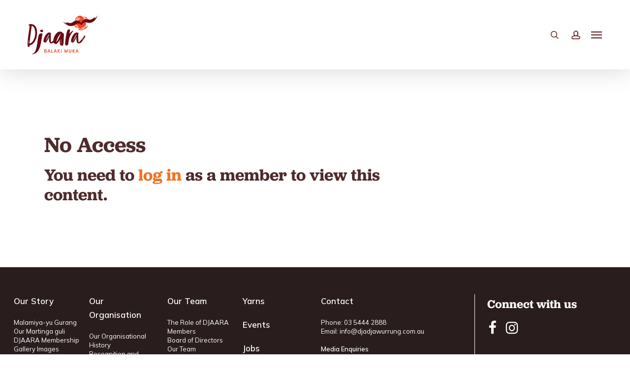

--- FILE ---
content_type: text/html; charset=UTF-8
request_url: https://djadjawurrung.com.au/djaara-members-area/no-access/
body_size: 50098
content:
<!doctype html><html lang="en-AU" class="no-js"><head> <script type="text/javascript">
/* <![CDATA[ */
var gform;gform||(document.addEventListener("gform_main_scripts_loaded",function(){gform.scriptsLoaded=!0}),document.addEventListener("gform/theme/scripts_loaded",function(){gform.themeScriptsLoaded=!0}),window.addEventListener("DOMContentLoaded",function(){gform.domLoaded=!0}),gform={domLoaded:!1,scriptsLoaded:!1,themeScriptsLoaded:!1,isFormEditor:()=>"function"==typeof InitializeEditor,callIfLoaded:function(o){return!(!gform.domLoaded||!gform.scriptsLoaded||!gform.themeScriptsLoaded&&!gform.isFormEditor()||(gform.isFormEditor()&&console.warn("The use of gform.initializeOnLoaded() is deprecated in the form editor context and will be removed in Gravity Forms 3.1."),o(),0))},initializeOnLoaded:function(o){gform.callIfLoaded(o)||(document.addEventListener("gform_main_scripts_loaded",()=>{gform.scriptsLoaded=!0,gform.callIfLoaded(o)}),document.addEventListener("gform/theme/scripts_loaded",()=>{gform.themeScriptsLoaded=!0,gform.callIfLoaded(o)}),window.addEventListener("DOMContentLoaded",()=>{gform.domLoaded=!0,gform.callIfLoaded(o)}))},hooks:{action:{},filter:{}},addAction:function(o,r,e,t){gform.addHook("action",o,r,e,t)},addFilter:function(o,r,e,t){gform.addHook("filter",o,r,e,t)},doAction:function(o){gform.doHook("action",o,arguments)},applyFilters:function(o){return gform.doHook("filter",o,arguments)},removeAction:function(o,r){gform.removeHook("action",o,r)},removeFilter:function(o,r,e){gform.removeHook("filter",o,r,e)},addHook:function(o,r,e,t,n){null==gform.hooks[o][r]&&(gform.hooks[o][r]=[]);var d=gform.hooks[o][r];null==n&&(n=r+"_"+d.length),gform.hooks[o][r].push({tag:n,callable:e,priority:t=null==t?10:t})},doHook:function(r,o,e){var t;if(e=Array.prototype.slice.call(e,1),null!=gform.hooks[r][o]&&((o=gform.hooks[r][o]).sort(function(o,r){return o.priority-r.priority}),o.forEach(function(o){"function"!=typeof(t=o.callable)&&(t=window[t]),"action"==r?t.apply(null,e):e[0]=t.apply(null,e)})),"filter"==r)return e[0]},removeHook:function(o,r,t,n){var e;null!=gform.hooks[o][r]&&(e=(e=gform.hooks[o][r]).filter(function(o,r,e){return!!(null!=n&&n!=o.tag||null!=t&&t!=o.priority)}),gform.hooks[o][r]=e)}});
/* ]]> */
</script>
<meta charset="UTF-8"><meta name="viewport" content="width=device-width, initial-scale=1, maximum-scale=1, user-scalable=0" /><link rel="stylesheet" id="ao_optimized_gfonts" href="https://fonts.googleapis.com/css?family=jubilat%2C+serif%3A400%2C700&amp;display=swap"><link media="all" href="https://djadjawurrung.com.au/wp-content/cache/autoptimize/css/autoptimize_21a131aeb41cb3d442a4ba4e95b40d49.css" rel="stylesheet"><link media="only screen and (max-width: 768px)" href="https://djadjawurrung.com.au/wp-content/cache/autoptimize/css/autoptimize_6fe211f8bb15af76999ce9135805d7af.css" rel="stylesheet"><title>no-access &#8211; DJAARA (Dja Dja Wurrung Clans Aboriginal Corporation)</title><meta name='robots' content='max-image-preview:large' /> <script>window._wca = window._wca || [];</script> <link rel='dns-prefetch' href='//stats.wp.com' /><link rel='dns-prefetch' href='//www.google.com' /><link rel='preconnect' href='//i0.wp.com' /><link rel='preconnect' href='//c0.wp.com' /><link href='https://fonts.gstatic.com' crossorigin='anonymous' rel='preconnect' /><link rel="alternate" type="application/rss+xml" title="DJAARA (Dja Dja Wurrung Clans Aboriginal Corporation) &raquo; Feed" href="https://djadjawurrung.com.au/feed/" /><link rel="alternate" type="application/rss+xml" title="DJAARA (Dja Dja Wurrung Clans Aboriginal Corporation) &raquo; Comments Feed" href="https://djadjawurrung.com.au/comments/feed/" /><link rel="alternate" type="text/calendar" title="DJAARA (Dja Dja Wurrung Clans Aboriginal Corporation) &raquo; iCal Feed" href="https://djadjawurrung.com.au/events/?ical=1" /><link rel="alternate" title="oEmbed (JSON)" type="application/json+oembed" href="https://djadjawurrung.com.au/wp-json/oembed/1.0/embed?url=https%3A%2F%2Fdjadjawurrung.com.au%2Fdjaara-members-area%2Fno-access%2F" /><link rel="alternate" title="oEmbed (XML)" type="text/xml+oembed" href="https://djadjawurrung.com.au/wp-json/oembed/1.0/embed?url=https%3A%2F%2Fdjadjawurrung.com.au%2Fdjaara-members-area%2Fno-access%2F&#038;format=xml" /><link rel='stylesheet' id='dashicons-css' href='https://djadjawurrung.com.au/wp-includes/css/dashicons.min.css?ver=3eab8a3bd80d6d9f4e7d9e2a4fb20cde' type='text/css' media='all' /><link rel='stylesheet' id='salient-wp-menu-dynamic-css' href='https://djadjawurrung.com.au/wp-content/cache/autoptimize/css/autoptimize_single_d7db0ac4f7fccb30f70ad595708d4c81.css?ver=3434' type='text/css' media='all' /><link rel='stylesheet' id='popup-maker-site-css' href='https://djadjawurrung.com.au/wp-content/cache/autoptimize/css/autoptimize_single_632161af35bbba91fb8abcfdd69aa546.css?generated=1755563138&#038;ver=1.21.5' type='text/css' media='all' /> <script type="text/javascript" src="https://djadjawurrung.com.au/wp-includes/js/jquery/jquery.min.js?ver=3.7.1" id="jquery-core-js"></script> <script type="text/javascript" id="wc-add-to-cart-js-extra">var wc_add_to_cart_params = {"ajax_url":"/wp-admin/admin-ajax.php","wc_ajax_url":"/?wc-ajax=%%endpoint%%","i18n_view_cart":"View cart","cart_url":"https://djadjawurrung.com.au/cart/","is_cart":"","cart_redirect_after_add":"no"};
//# sourceURL=wc-add-to-cart-js-extra</script> <script type="text/javascript" id="woocommerce-js-extra">var woocommerce_params = {"ajax_url":"/wp-admin/admin-ajax.php","wc_ajax_url":"/?wc-ajax=%%endpoint%%","i18n_password_show":"Show password","i18n_password_hide":"Hide password"};
//# sourceURL=woocommerce-js-extra</script> <script type="text/javascript" src="https://stats.wp.com/s-202604.js" id="woocommerce-analytics-js" defer="defer" data-wp-strategy="defer"></script> <script></script><link rel="https://api.w.org/" href="https://djadjawurrung.com.au/wp-json/" /><link rel="alternate" title="JSON" type="application/json" href="https://djadjawurrung.com.au/wp-json/wp/v2/pages/7480" /><link rel="EditURI" type="application/rsd+xml" title="RSD" href="https://djadjawurrung.com.au/xmlrpc.php?rsd" /><link rel="canonical" href="https://djadjawurrung.com.au/djaara-members-area/no-access/" /><link rel='shortlink' href='https://djadjawurrung.com.au/?p=7480' /> <script type="text/javascript">//
  function external_links_in_new_windows_loop() {
    if (!document.links) {
      document.links = document.getElementsByTagName('a');
    }
    var change_link = false;
    var force = '';
    var ignore = '';

    for (var t=0; t<document.links.length; t++) {
      var all_links = document.links[t];
      change_link = false;
      
      if(document.links[t].hasAttribute('onClick') == false) {
        // forced if the address starts with http (or also https), but does not link to the current domain
        if(all_links.href.search(/^http/) != -1 && all_links.href.search('djadjawurrung.com.au') == -1 && all_links.href.search(/^#/) == -1) {
          // console.log('Changed ' + all_links.href);
          change_link = true;
        }
          
        if(force != '' && all_links.href.search(force) != -1) {
          // forced
          // console.log('force ' + all_links.href);
          change_link = true;
        }
        
        if(ignore != '' && all_links.href.search(ignore) != -1) {
          // console.log('ignore ' + all_links.href);
          // ignored
          change_link = false;
        }

        if(change_link == true) {
          // console.log('Changed ' + all_links.href);
          document.links[t].setAttribute('onClick', 'javascript:window.open(\'' + all_links.href.replace(/'/g, '') + '\', \'_blank\', \'noopener\'); return false;');
          document.links[t].removeAttribute('target');
        }
      }
    }
  }
  
  // Load
  function external_links_in_new_windows_load(func)
  {  
    var oldonload = window.onload;
    if (typeof window.onload != 'function'){
      window.onload = func;
    } else {
      window.onload = function(){
        oldonload();
        func();
      }
    }
  }

  external_links_in_new_windows_load(external_links_in_new_windows_loop);
  //</script> <script>var el_i13_login_captcha=null; var el_i13_register_captcha=null;</script><meta name="et-api-version" content="v1"><meta name="et-api-origin" content="https://djadjawurrung.com.au"><link rel="https://theeventscalendar.com/" href="https://djadjawurrung.com.au/wp-json/tribe/tickets/v1/" /><meta name="tec-api-version" content="v1"><meta name="tec-api-origin" content="https://djadjawurrung.com.au"><link rel="alternate" href="https://djadjawurrung.com.au/wp-json/tribe/events/v1/" /> <script type="text/javascript">var root = document.getElementsByTagName( "html" )[0]; root.setAttribute( "class", "js" );</script> <script async src="https://www.googletagmanager.com/gtag/js?id=G-RPM3814VLX"></script> <script>window.dataLayer = window.dataLayer || []; function gtag(){dataLayer.push(arguments);} gtag('js', new Date()); gtag('config', 'G-RPM3814VLX');</script> <noscript><style>.woocommerce-product-gallery{ opacity: 1 !important; }</style></noscript><meta name="generator" content="Powered by WPBakery Page Builder - drag and drop page builder for WordPress."/> <noscript><style>.lazyload[data-src]{display:none !important;}</style></noscript><link rel="icon" href="https://i0.wp.com/djadjawurrung.com.au/wp-content/uploads/2021/05/cropped-favicon.png?fit=32%2C32&#038;ssl=1" sizes="32x32" /><link rel="icon" href="https://i0.wp.com/djadjawurrung.com.au/wp-content/uploads/2021/05/cropped-favicon.png?fit=192%2C192&#038;ssl=1" sizes="192x192" /><link rel="apple-touch-icon" href="https://i0.wp.com/djadjawurrung.com.au/wp-content/uploads/2021/05/cropped-favicon.png?fit=180%2C180&#038;ssl=1" /><meta name="msapplication-TileImage" content="https://i0.wp.com/djadjawurrung.com.au/wp-content/uploads/2021/05/cropped-favicon.png?fit=270%2C270&#038;ssl=1" /><link rel="stylesheet" href="https://use.typekit.net/cpu8pno.css"> <noscript><style>.wpb_animate_when_almost_visible { opacity: 1; }</style></noscript><link data-pagespeed-no-defer data-nowprocket data-wpacu-skip data-no-optimize data-noptimize rel='stylesheet' id='main-styles-non-critical-css' href='https://djadjawurrung.com.au/wp-content/cache/autoptimize/css/autoptimize_single_45e001e9a476bc6aa8312923ee953b5a.css?ver=17.4.1' type='text/css' media='all' /><link data-pagespeed-no-defer data-nowprocket data-wpacu-skip data-no-optimize data-noptimize rel='stylesheet' id='nectar-woocommerce-non-critical-css' href='https://djadjawurrung.com.au/wp-content/cache/autoptimize/css/autoptimize_single_485a8b5f00478a5842d4a52182df02bf.css?ver=17.4.1' type='text/css' media='all' /><link data-pagespeed-no-defer data-nowprocket data-wpacu-skip data-no-optimize data-noptimize rel='stylesheet' id='fancyBox-css' href='https://djadjawurrung.com.au/wp-content/cache/autoptimize/css/autoptimize_single_7826eeb04a5f0314397db8798ec77538.css?ver=3.3.1' type='text/css' media='all' /><link data-pagespeed-no-defer data-nowprocket data-wpacu-skip data-no-optimize data-noptimize rel='stylesheet' id='nectar-ocm-core-css' href='https://djadjawurrung.com.au/wp-content/cache/autoptimize/css/autoptimize_single_2bd88dee95a54c747bbad5e2d179e9c0.css?ver=17.4.1' type='text/css' media='all' /><link data-pagespeed-no-defer data-nowprocket data-wpacu-skip data-no-optimize data-noptimize rel='stylesheet' id='nectar-ocm-fullscreen-legacy-css' href='https://djadjawurrung.com.au/wp-content/cache/autoptimize/css/autoptimize_single_99b91dec4d4541d989c52810590a6103.css?ver=17.4.1' type='text/css' media='all' /></head><body class="wp-singular page-template-default page page-id-7480 page-child parent-pageid-4266 wp-theme-salient wp-child-theme-salient-child theme-salient woocommerce-no-js tribe-no-js tec-no-tickets-on-recurring tec-no-rsvp-on-recurring original wpb-js-composer js-comp-ver-8.4.2 vc_responsive tribe-theme-salient" data-footer-reveal="false" data-footer-reveal-shadow="none" data-header-format="default" data-body-border="off" data-boxed-style="" data-header-breakpoint="1000" data-dropdown-style="minimal" data-cae="easeOutCubic" data-cad="750" data-megamenu-width="contained" data-aie="none" data-ls="fancybox" data-apte="standard" data-hhun="0" data-fancy-form-rcs="default" data-form-style="default" data-form-submit="regular" data-is="minimal" data-button-style="rounded" data-user-account-button="true" data-flex-cols="true" data-col-gap="default" data-header-inherit-rc="false" data-header-search="true" data-animated-anchors="true" data-ajax-transitions="false" data-full-width-header="true" data-slide-out-widget-area="true" data-slide-out-widget-area-style="fullscreen-alt" data-user-set-ocm="1" data-loading-animation="none" data-bg-header="false" data-responsive="1" data-ext-responsive="true" data-ext-padding="90" data-header-resize="1" data-header-color="custom" data-cart="true" data-remove-m-parallax="" data-remove-m-video-bgs="" data-m-animate="0" data-force-header-trans-color="light" data-smooth-scrolling="0" data-permanent-transparent="false" > <script type="text/javascript">(function(window, document) {

		document.documentElement.classList.remove("no-js");

		if(navigator.userAgent.match(/(Android|iPod|iPhone|iPad|BlackBerry|IEMobile|Opera Mini)/)) {
			document.body.className += " using-mobile-browser mobile ";
		}
		if(navigator.userAgent.match(/Mac/) && navigator.maxTouchPoints && navigator.maxTouchPoints > 2) {
			document.body.className += " using-ios-device ";
		}

		if( !("ontouchstart" in window) ) {

			var body = document.querySelector("body");
			var winW = window.innerWidth;
			var bodyW = body.clientWidth;

			if (winW > bodyW + 4) {
				body.setAttribute("style", "--scroll-bar-w: " + (winW - bodyW - 4) + "px");
			} else {
				body.setAttribute("style", "--scroll-bar-w: 0px");
			}
		}

	 })(window, document);</script><a href="#ajax-content-wrap" class="nectar-skip-to-content">Skip to main content</a><div id="header-space"  data-header-mobile-fixed='1'></div><div id="header-outer" data-has-menu="false" data-has-buttons="yes" data-header-button_style="default" data-using-pr-menu="false" data-mobile-fixed="1" data-ptnm="false" data-lhe="animated_underline" data-user-set-bg="#ffffff" data-format="default" data-permanent-transparent="false" data-megamenu-rt="0" data-remove-fixed="0" data-header-resize="1" data-cart="true" data-transparency-option="" data-box-shadow="large" data-shrink-num="40" data-using-secondary="0" data-using-logo="1" data-logo-height="85" data-m-logo-height="85" data-padding="28" data-full-width="true" data-condense="false" ><div class="nectar-global-section nectar_hook_before_secondary_header"><div class="container normal-container row"><div id="fws_69742fe28c8aa"  data-column-margin="default" data-midnight="dark"  class="wpb_row vc_row-fluid vc_row full-width-content vc_row-o-equal-height vc_row-flex vc_row-o-content-top  top_margin_0px right_margin_0px bottom_margin_0px left_margin_0px right_padding_0px left_padding_0px"  style="padding-top: 0px; padding-bottom: 0px; "><div class="row-bg-wrap" data-bg-animation="none" data-bg-animation-delay="" data-bg-overlay="false"><div class="inner-wrap row-bg-layer" ><div class="row-bg viewport-desktop"  style=""></div></div></div><div class="row_col_wrap_12 col span_12 dark left"><div style="z-index: 9999999; " class="vc_col-sm-8 wpb_column column_container vc_column_container col no-extra-padding left_margin_185px inherit_tablet inherit_phone "  data-padding-pos="all" data-has-bg-color="false" data-bg-color="" data-bg-opacity="1" data-animation="" data-delay="0" ><div class="vc_column-inner" ><div class="wpb_wrapper"><div class="wpb_text_column wpb_content_element "  id="global-tabs"><div class="wpb_wrapper"><p><a href="https://djandak.com.au/" target="_blank" rel="noopener"><img decoding="async" class="alignnone wp-image-9021 lazyload" src="[data-uri]" alt="" width="130" height="85" data-src="https://djadjawurrung.com.au/wp-content/uploads/2023/11/djandak-light.png" data-eio-rwidth="185" data-eio-rheight="121" /><noscript><img decoding="async" class="alignnone wp-image-9021" src="https://djadjawurrung.com.au/wp-content/uploads/2023/11/djandak-light.png" alt="" width="130" height="85" data-eio="l" /></noscript></a> <a href="https://dumawul.com.au/" target="_blank" rel="noopener"><img decoding="async" class="alignnone wp-image-9022 lazyload" src="[data-uri]" alt="" width="130" height="85" data-src="https://djadjawurrung.com.au/wp-content/uploads/2023/11/dumawul-light.png" data-eio-rwidth="185" data-eio-rheight="121" /><noscript><img decoding="async" class="alignnone wp-image-9022" src="https://djadjawurrung.com.au/wp-content/uploads/2023/11/dumawul-light.png" alt="" width="130" height="85" data-eio="l" /></noscript></a> <a href="https://djakitj.com.au/" target="_blank" rel="noopener"><img decoding="async" class="alignnone wp-image-9020 lazyload" src="[data-uri]" alt="" width="130" height="85" data-src="https://djadjawurrung.com.au/wp-content/uploads/2023/11/Djakitj-Tab.png" data-eio-rwidth="185" data-eio-rheight="121" /><noscript><img decoding="async" class="alignnone wp-image-9020" src="https://djadjawurrung.com.au/wp-content/uploads/2023/11/Djakitj-Tab.png" alt="" width="130" height="85" data-eio="l" /></noscript></a></p></div></div></div></div></div><div  class="vc_col-sm-4 wpb_column column_container vc_column_container col no-extra-padding inherit_tablet inherit_phone "  data-padding-pos="all" data-has-bg-color="false" data-bg-color="" data-bg-opacity="1" data-animation="" data-delay="0" ><div class="vc_column-inner" ><div class="wpb_wrapper"></div></div></div></div></div></div></div><script>var contentHeight = 0;
                        var headerHooks = document.querySelectorAll(".nectar_hook_before_secondary_header");
                   
                        if( headerHooks ) {

                            Array.from(headerHooks).forEach(function(el){
                                contentHeight += el.getBoundingClientRect().height;
                            });
                        }
                       
                        document.documentElement.style.setProperty("--before_secondary_header_height", contentHeight + "px");</script> <div id="search-outer" class="nectar"><div id="search"><div class="container"><div id="search-box"><div class="inner-wrap"><div class="col span_12"><form role="search" action="https://djadjawurrung.com.au/" method="GET"> <input type="text" name="s"  value="Start Typing..." aria-label="Search" data-placeholder="Start Typing..." /> <button aria-label="Search" class="search-box__button" type="submit">Search</button></form></div></div></div><div id="close"><a href="#" role="button"><span class="screen-reader-text">Close Search</span> <span class="icon-salient-x" aria-hidden="true"></span> </a></div></div></div></div><header id="top" role="banner" aria-label="Main Menu"><div class="container"><div class="row"><div class="col span_3"> <a id="logo" href="https://djadjawurrung.com.au" data-supplied-ml-starting-dark="false" data-supplied-ml-starting="false" data-supplied-ml="false" > <img class="stnd skip-lazy default-logo dark-version" width="850" height="500" alt="DJAARA (Dja Dja Wurrung Clans Aboriginal Corporation)" src="https://djadjawurrung.com.au/wp-content/uploads/2021/02/Djaara-logo.svg" srcset="https://djadjawurrung.com.au/wp-content/uploads/2021/02/Djaara-logo.svg 1x, https://djadjawurrung.com.au/wp-content/uploads/2021/02/Djaara-logo.svg 2x" /><img class="starting-logo skip-lazy default-logo" width="850" height="500" alt="DJAARA (Dja Dja Wurrung Clans Aboriginal Corporation)" src="https://djadjawurrung.com.au/wp-content/uploads/2021/02/Djaara-logo.svg"  /> </a></div><div class="col span_9 col_last"><div class="nectar-mobile-only mobile-header"><div class="inner"></div></div> <a class="mobile-search" href="#searchbox"><span class="nectar-icon icon-salient-search" aria-hidden="true"></span><span class="screen-reader-text">search</span></a> <a class="mobile-user-account" href="/djaara-members-area/dja-dja-wurrung-members-area-login/"><span class="normal icon-salient-m-user" aria-hidden="true"></span><span class="screen-reader-text">account</span></a> <a id="mobile-cart-link" aria-label="Cart" data-cart-style="dropdown" href="https://djadjawurrung.com.au/cart/"><i class="icon-salient-cart"></i><div class="cart-wrap"><span>0 </span></div></a><div class="slide-out-widget-area-toggle mobile-icon fullscreen-alt" data-custom-color="false" data-icon-animation="simple-transform"><div> <a href="#slide-out-widget-area" role="button" aria-label="Navigation Menu" aria-expanded="false" class="closed"> <span class="screen-reader-text">Menu</span><span aria-hidden="true"> <i class="lines-button x2"> <i class="lines"></i> </i> </span> </a></div></div><nav aria-label="Main Menu"><ul class="sf-menu"><li class="no-menu-assigned"><a href="#"></a></li></ul><ul class="buttons sf-menu" data-user-set-ocm="1"><li id="search-btn"><div><a href="#searchbox"><span class="icon-salient-search" aria-hidden="true"></span><span class="screen-reader-text">search</span></a></div></li><li id="nectar-user-account"><div><a href="/djaara-members-area/dja-dja-wurrung-members-area-login/"><span class="icon-salient-m-user" aria-hidden="true"></span><span class="screen-reader-text">account</span></a></div></li><li class="nectar-woo-cart"><div class="cart-outer" data-user-set-ocm="1" data-cart-style="dropdown"><div class="cart-menu-wrap"><div class="cart-menu"> <a class="cart-contents" href="https://djadjawurrung.com.au/cart/"><div class="cart-icon-wrap"><i class="icon-salient-cart" aria-hidden="true"></i><div class="cart-wrap"><span>0 </span></div></div></a></div></div><div class="cart-notification"> <span class="item-name"></span> was successfully added to your cart.</div><div class="widget woocommerce widget_shopping_cart"><div class="widget_shopping_cart_content"></div></div></div></li><li class="slide-out-widget-area-toggle" data-icon-animation="simple-transform" data-custom-color="false"><div> <a href="#slide-out-widget-area" aria-label="Navigation Menu" aria-expanded="false" role="button" class="closed"> <span class="screen-reader-text">Menu</span><span aria-hidden="true"> <i class="lines-button x2"> <i class="lines"></i> </i> </span> </a></div></li></ul></nav></div></div></div></header></div><div id="ajax-content-wrap"><div class="container-wrap"><div class="container main-content" role="main"><div class="row"><div id="fws_69742fe290131"  data-column-margin="default" data-midnight="dark"  class="wpb_row vc_row-fluid vc_row top-level"  style="padding-top: 88px; padding-bottom: 88px; "><div class="row-bg-wrap" data-bg-animation="none" data-bg-animation-delay="" data-bg-overlay="false"><div class="inner-wrap row-bg-layer" ><div class="row-bg viewport-desktop"  style=""></div></div></div><div class="row_col_wrap_12 col span_12 dark left"><div  class="vc_col-sm-12 wpb_column column_container vc_column_container col no-extra-padding inherit_tablet inherit_phone "  data-padding-pos="all" data-has-bg-color="false" data-bg-color="" data-bg-opacity="1" data-animation="" data-delay="0" ><div class="vc_column-inner" ><div class="wpb_wrapper"><div class="wpb_text_column wpb_content_element " ><div class="wpb_wrapper"><h1>No Access</h1></div></div><div id="fws_69742fe29036a" data-midnight="" data-column-margin="70px" class="wpb_row vc_row-fluid vc_row inner_row vc_row-o-equal-height vc_row-flex vc_row-o-content-top"  style="padding-top: 15px; "><div class="row-bg-wrap"><div class="row-bg" ></div></div><div class="row_col_wrap_12_inner col span_12  left"><div  class="vc_col-sm-9 wpb_column column_container vc_column_container col child_column no-extra-padding inherit_tablet inherit_phone "   data-padding-pos="all" data-has-bg-color="false" data-bg-color="" data-bg-opacity="1" data-animation="" data-delay="0" ><div class="vc_column-inner" ><div class="wpb_wrapper"><div class="wpb_text_column wpb_content_element " ><div class="wpb_wrapper"><h2>You need to <a style="color: #f37121;" href="https://djadjawurrung.com.au/djaara-members-area/dja-dja-wurrung-members-area-login/">log in</a> as a member to view this content.</h2></div></div></div></div></div><div  class="vc_col-sm-3 wpb_column column_container vc_column_container col child_column no-extra-padding inherit_tablet inherit_phone "   data-padding-pos="all" data-has-bg-color="false" data-bg-color="" data-bg-opacity="1" data-animation="" data-delay="0" ><div class="vc_column-inner" ><div class="wpb_wrapper"></div></div></div></div></div></div></div></div></div></div></div></div></div><div id="footer-outer" data-midnight="light" data-cols="4" data-custom-color="true" data-disable-copyright="false" data-matching-section-color="true" data-copyright-line="false" data-using-bg-img="false" data-bg-img-overlay="0.8" data-full-width="1" data-using-widget-area="true" data-link-hover="default"role="contentinfo"><div id="footer-widgets" data-has-widgets="true" data-cols="4"><div class="container"><div class="row"><div class="col span_3"><div id="custom_html-4" class="widget_text widget widget_custom_html"><div class="textwidget custom-html-widget"><div class="footy-lefty"><h4>Our Story</h4> <a href="/giyakiki-our-story/#malamiya-yu">Malamiya-yu Gurang</a><br> <a href="/giyakiki-our-story/#our-ancestors">Our Martinga guli</a><br> <a href="/giyakiki-our-story/#djaara-membership">DJAARA Membership</a><br> <a href="/giyakiki-our-story/#gallery">Gallery Images</a><br></div><div class="footy-righty"><h4>Our Organisation</h4> <a href="/galka-our-organisation/#organisation-history">Our Organisational History</a><br> <a href="/galka-our-organisation/#recognition-settlement-agreement">Recognition and Settlement Agreement</a><br> <a href="/galka-our-organisation/#recognition-settlement-agreement">Dhelkunya Dja | Healing Country Plan</a><br> <a href="/galka-our-organisation/#land-use">Land Use Activity Agreement</a><br> <a href="/galka-our-organisation/#joint-management">Galkangu | Joint Management</a><br> <a href="/galka-our-organisation/#cultural-heritage">Malamiya | Cultural Heritage</a><br> <a href="/galka-our-organisation/#djandak-enterprises">Dja Dja Wurrung Enterprises</a><br></div></div></div><div id="custom_html-10" class="widget_text widget widget_custom_html"><div class="textwidget custom-html-widget"><div class="footer-svg"> <img src="[data-uri]" style="margin-top: -100px;" data-src="https://djadjawurrung.com.au/wp-content/uploads/2021/02/Home-page-Footer-brushes.svg" decoding="async" class="lazyload"><noscript><img src="https://djadjawurrung.com.au/wp-content/uploads/2021/02/Home-page-Footer-brushes.svg" style="margin-top: -100px;" data-eio="l"></noscript></div></div></div></div><div class="col span_3"><div id="custom_html-6" class="widget_text widget widget_custom_html"><div class="textwidget custom-html-widget"><div class="footy-lefty"><h4>Our Team</h4> <a href="/ngaldurrong-yana-our-team/#role-of-members">The Role of DJAARA Members</a><br> <a href="/ngaldurrong-yana-our-team/#our-team-accor">Board of Directors</a><br> <a href="/ngaldurrong-yana-our-team/#our-team">Our Team</a><br> <a href="/ngaldurrong-yana-our-team/#org-structure">Organisational Structure</a><br> <br><br><h4>Our Services</h4> <a href="/dhelk-djuwima-i-our-services/#service-tabs">Welcome to Country & Smoking Ceremonies</a><br> <a href="/dhelk-djuwima-i-our-services/#service-tabs"> Malamiya | Cultural Heritage</a><br> <a href="/dhelk-djuwima-i-our-services/#service-tabs"> Djali | Dja Dja Wurrung Language</a><br> <a href="/dhelk-djuwima-i-our-services/#service-tabs"> RSA Training</a><br></div><div class="footy-righty"><h4><a href="/wurreka-yarns/">Yarns</a></h4><h4><a href="/our-events-calendar/">Events</a></h4><h4><a href="/gunga-jobs/">Jobs</a></h4><h4><a href="/resources/">Resources</a></h4><h4><a href="/djaara-members-area/">Members' Area</a></h4><h4><a href="/shop/">Shop</a></h4><h4><a href="/cart/">Cart</a></h4></div></div></div></div><div class="col span_3"><div id="custom_html-7" class="widget_text widget widget_custom_html"><div class="textwidget custom-html-widget"><h4>Contact</h4> Phone: 03 5444 2888<br> Email: <a href="mailto:info@djadjawurrung.com.au">info@djadjawurrung.com.au</a><br> <br> <strong>Media Enquiries</strong><br> Email: <br> communications@djadjawurrung.com.au<a/><br> <br> <strong>DJAARA</strong><br> 43 Hattam St, Golden Square VIC 3555<br> <br> <strong>DJANDAK</strong><br> 3/204 Strickland Rd, Strathdale VIC 3550<br><br> <strong>Postal</strong><br> PO BOX 1026 Bendigo VIC 3552<br> Office Hours:<br> Monday - Friday<br> 9am - 4:30pm<br></div></div></div><div class="col span_3"><div id="custom_html-3" class="widget_text widget widget_custom_html"><div class="textwidget custom-html-widget"><h2>Connect with us</h2><div class="nectar_icon" style="margin-top:5px;margin-left:-5px"><a href="http://www.facebook.com/DjaDjaWurrung/" target="_blank" rel="noopener"><i style="font-size: 30px; line-height: 30px; height: 30px; width: 30px;" class="fa fa-facebook"></i></a> &nbsp; <a href="http://www.instagram.com/djadjawurrung/" target="_blank" rel="noopener"><i style="font-size: 30px; line-height: 30px; height: 30px; width: 30px;" class="fa fa-instagram"></i></a> &nbsp;</div> <br><br><h2>Join our mailing list</h2></div></div><div id="gform_widget-2" class="widget gform_widget"> <script type="text/javascript" src="https://djadjawurrung.com.au/wp-includes/js/dist/dom-ready.min.js?ver=f77871ff7694fffea381" id="wp-dom-ready-js"></script> <script type="text/javascript" src="https://djadjawurrung.com.au/wp-includes/js/dist/hooks.min.js?ver=dd5603f07f9220ed27f1" id="wp-hooks-js"></script> <script type="text/javascript" src="https://djadjawurrung.com.au/wp-includes/js/dist/i18n.min.js?ver=c26c3dc7bed366793375" id="wp-i18n-js"></script> <script type="text/javascript" id="wp-i18n-js-after">wp.i18n.setLocaleData( { 'text direction\u0004ltr': [ 'ltr' ] } );
//# sourceURL=wp-i18n-js-after</script> <script type="text/javascript" id="wp-a11y-js-translations">( function( domain, translations ) {
	var localeData = translations.locale_data[ domain ] || translations.locale_data.messages;
	localeData[""].domain = domain;
	wp.i18n.setLocaleData( localeData, domain );
} )( "default", {"translation-revision-date":"2025-11-25 15:42:18+0000","generator":"GlotPress\/4.0.3","domain":"messages","locale_data":{"messages":{"":{"domain":"messages","plural-forms":"nplurals=2; plural=n != 1;","lang":"en_AU"},"Notifications":["Notifications"]}},"comment":{"reference":"wp-includes\/js\/dist\/a11y.js"}} );
//# sourceURL=wp-a11y-js-translations</script> <script type="text/javascript" src="https://djadjawurrung.com.au/wp-includes/js/dist/a11y.min.js?ver=cb460b4676c94bd228ed" id="wp-a11y-js"></script> <script type="text/javascript" id="gform_gravityforms-js-extra">var gform_i18n = {"datepicker":{"days":{"monday":"Mo","tuesday":"Tu","wednesday":"We","thursday":"Th","friday":"Fr","saturday":"Sa","sunday":"Su"},"months":{"january":"January","february":"February","march":"March","april":"April","may":"May","june":"June","july":"July","august":"August","september":"September","october":"October","november":"November","december":"December"},"firstDay":1,"iconText":"Select date"}};
var gf_legacy_multi = [];
var gform_gravityforms = {"strings":{"invalid_file_extension":"This type of file is not allowed. Must be one of the following:","delete_file":"Delete this file","in_progress":"in progress","file_exceeds_limit":"File exceeds size limit","illegal_extension":"This type of file is not allowed.","max_reached":"Maximum number of files reached","unknown_error":"There was a problem while saving the file on the server","currently_uploading":"Please wait for the uploading to complete","cancel":"Cancel","cancel_upload":"Cancel this upload","cancelled":"Cancelled","error":"Error","message":"Message"},"vars":{"images_url":"https://djadjawurrung.com.au/wp-content/plugins/gravityforms/images"}};
var gf_global = {"gf_currency_config":{"name":"Australian Dollar","symbol_left":"$","symbol_right":"","symbol_padding":" ","thousand_separator":",","decimal_separator":".","decimals":2,"code":"AUD"},"base_url":"https://djadjawurrung.com.au/wp-content/plugins/gravityforms","number_formats":[],"spinnerUrl":"https://djadjawurrung.com.au/wp-content/plugins/gravityforms/images/spinner.svg","version_hash":"9afbe0ef77adbd2d749a410ac872c0d7","strings":{"newRowAdded":"New row added.","rowRemoved":"Row removed","formSaved":"The form has been saved.  The content contains the link to return and complete the form."}};
//# sourceURL=gform_gravityforms-js-extra</script> <script type="text/javascript"></script> <div class='gf_browser_chrome gform_wrapper gform_legacy_markup_wrapper gform-theme--no-framework' data-form-theme='legacy' data-form-index='0' id='gform_wrapper_10' ><div class='gform_heading'><h3 class="gform_title">Wurreka Newsletter</h3><p class='gform_description'></p></div><form method='post' enctype='multipart/form-data'  id='gform_10'  action='/djaara-members-area/no-access/' data-formid='10' novalidate><div class='gf_invisible ginput_recaptchav3' data-sitekey='6Le_vggqAAAAAOaIYnGRQg7G84j6OlMy34hNeaU9' data-tabindex='0'><input id="input_aad7e94068a873bc06ed3ec27580d45f" class="gfield_recaptcha_response" type="hidden" name="input_aad7e94068a873bc06ed3ec27580d45f" value=""/></div> <input type='hidden' class='gforms-pum' value='{"closepopup":false,"closedelay":0,"openpopup":false,"openpopup_id":0}' /><div class='gform-body gform_body'><ul id='gform_fields_10' class='gform_fields top_label form_sublabel_below description_below validation_below'><li id="field_10_4" class="gfield gfield--type-name gfield--input-type-name gfield--width-full field_sublabel_below gfield--no-description field_description_below hidden_label field_validation_below gfield_visibility_visible"  ><label class='gfield_label gform-field-label gfield_label_before_complex' >Name</label><div class='ginput_complex ginput_container ginput_container--name no_prefix has_first_name no_middle_name has_last_name no_suffix gf_name_has_2 ginput_container_name gform-grid-row' id='input_10_4'> <span id='input_10_4_3_container' class='name_first gform-grid-col gform-grid-col--size-auto' > <input type='text' name='input_4.3' id='input_10_4_3' value=''   aria-required='false'     /> <label for='input_10_4_3' class='gform-field-label gform-field-label--type-sub '>First</label> </span> <span id='input_10_4_6_container' class='name_last gform-grid-col gform-grid-col--size-auto' > <input type='text' name='input_4.6' id='input_10_4_6' value=''   aria-required='false'     /> <label for='input_10_4_6' class='gform-field-label gform-field-label--type-sub '>Last</label> </span></div></li><li id="field_10_2" class="gfield gfield--type-email gfield--input-type-email field_sublabel_below gfield--no-description field_description_below hidden_label field_validation_below gfield_visibility_visible"  ><label class='gfield_label gform-field-label' for='input_10_2'>Email</label><div class='ginput_container ginput_container_email'> <input name='input_2' id='input_10_2' type='email' value='' class='large'   placeholder='Email'  aria-invalid="false"  /></div></li></ul></div><div class='gform-footer gform_footer top_label'> <input type='submit' id='gform_submit_button_10' class='gform_button button' onclick='gform.submission.handleButtonClick(this);' data-submission-type='submit' value='Subscribe'  /> <input type='hidden' class='gform_hidden' name='gform_submission_method' data-js='gform_submission_method_10' value='postback' /> <input type='hidden' class='gform_hidden' name='gform_theme' data-js='gform_theme_10' id='gform_theme_10' value='legacy' /> <input type='hidden' class='gform_hidden' name='gform_style_settings' data-js='gform_style_settings_10' id='gform_style_settings_10' value='' /> <input type='hidden' class='gform_hidden' name='is_submit_10' value='1' /> <input type='hidden' class='gform_hidden' name='gform_submit' value='10' /> <input type='hidden' class='gform_hidden' name='gform_unique_id' value='' /> <input type='hidden' class='gform_hidden' name='state_10' value='WyJbXSIsImQ3MTgxYjEwZmM1ZGJiMjc1YjBiZmE2YzExZDVjYjI2Il0=' /> <input type='hidden' autocomplete='off' class='gform_hidden' name='gform_target_page_number_10' id='gform_target_page_number_10' value='0' /> <input type='hidden' autocomplete='off' class='gform_hidden' name='gform_source_page_number_10' id='gform_source_page_number_10' value='1' /> <input type='hidden' name='gform_field_values' value='' /></div><p style="display: none !important;" class="akismet-fields-container" data-prefix="ak_"><label>&#916;<textarea name="ak_hp_textarea" cols="45" rows="8" maxlength="100"></textarea></label><input type="hidden" id="ak_js_1" name="ak_js" value="108"/><script>document.getElementById( "ak_js_1" ).setAttribute( "value", ( new Date() ).getTime() );</script></p></form></div><script type="text/javascript">gform.initializeOnLoaded( function() {gformInitSpinner( 10, 'https://djadjawurrung.com.au/wp-content/plugins/gravityforms/images/spinner.svg', true );jQuery('#gform_ajax_frame_10').on('load',function(){var contents = jQuery(this).contents().find('*').html();var is_postback = contents.indexOf('GF_AJAX_POSTBACK') >= 0;if(!is_postback){return;}var form_content = jQuery(this).contents().find('#gform_wrapper_10');var is_confirmation = jQuery(this).contents().find('#gform_confirmation_wrapper_10').length > 0;var is_redirect = contents.indexOf('gformRedirect(){') >= 0;var is_form = form_content.length > 0 && ! is_redirect && ! is_confirmation;var mt = parseInt(jQuery('html').css('margin-top'), 10) + parseInt(jQuery('body').css('margin-top'), 10) + 100;if(is_form){jQuery('#gform_wrapper_10').html(form_content.html());if(form_content.hasClass('gform_validation_error')){jQuery('#gform_wrapper_10').addClass('gform_validation_error');} else {jQuery('#gform_wrapper_10').removeClass('gform_validation_error');}setTimeout( function() { /* delay the scroll by 50 milliseconds to fix a bug in chrome */  }, 50 );if(window['gformInitDatepicker']) {gformInitDatepicker();}if(window['gformInitPriceFields']) {gformInitPriceFields();}var current_page = jQuery('#gform_source_page_number_10').val();gformInitSpinner( 10, 'https://djadjawurrung.com.au/wp-content/plugins/gravityforms/images/spinner.svg', true );jQuery(document).trigger('gform_page_loaded', [10, current_page]);window['gf_submitting_10'] = false;}else if(!is_redirect){var confirmation_content = jQuery(this).contents().find('.GF_AJAX_POSTBACK').html();if(!confirmation_content){confirmation_content = contents;}jQuery('#gform_wrapper_10').replaceWith(confirmation_content);jQuery(document).trigger('gform_confirmation_loaded', [10]);window['gf_submitting_10'] = false;wp.a11y.speak(jQuery('#gform_confirmation_message_10').text());}else{jQuery('#gform_10').append(contents);if(window['gformRedirect']) {gformRedirect();}}jQuery(document).trigger("gform_pre_post_render", [{ formId: "10", currentPage: "current_page", abort: function() { this.preventDefault(); } }]);        if (event && event.defaultPrevented) {                return;        }        const gformWrapperDiv = document.getElementById( "gform_wrapper_10" );        if ( gformWrapperDiv ) {            const visibilitySpan = document.createElement( "span" );            visibilitySpan.id = "gform_visibility_test_10";            gformWrapperDiv.insertAdjacentElement( "afterend", visibilitySpan );        }        const visibilityTestDiv = document.getElementById( "gform_visibility_test_10" );        let postRenderFired = false;        function triggerPostRender() {            if ( postRenderFired ) {                return;            }            postRenderFired = true;            gform.core.triggerPostRenderEvents( 10, current_page );            if ( visibilityTestDiv ) {                visibilityTestDiv.parentNode.removeChild( visibilityTestDiv );            }        }        function debounce( func, wait, immediate ) {            var timeout;            return function() {                var context = this, args = arguments;                var later = function() {                    timeout = null;                    if ( !immediate ) func.apply( context, args );                };                var callNow = immediate && !timeout;                clearTimeout( timeout );                timeout = setTimeout( later, wait );                if ( callNow ) func.apply( context, args );            };        }        const debouncedTriggerPostRender = debounce( function() {            triggerPostRender();        }, 200 );        if ( visibilityTestDiv && visibilityTestDiv.offsetParent === null ) {            const observer = new MutationObserver( ( mutations ) => {                mutations.forEach( ( mutation ) => {                    if ( mutation.type === 'attributes' && visibilityTestDiv.offsetParent !== null ) {                        debouncedTriggerPostRender();                        observer.disconnect();                    }                });            });            observer.observe( document.body, {                attributes: true,                childList: false,                subtree: true,                attributeFilter: [ 'style', 'class' ],            });        } else {            triggerPostRender();        }    } );} );</script> </div></div></div></div></div><div class="row" id="copyright" data-layout="centered"><div class="container"><div class="col span_5"><div id="custom_html-9" class="widget_text widget widget_custom_html"><div class="textwidget custom-html-widget"><div class="footer-bg-svg"><div class="footer-bg-svg-internal"> <img data-recalc-dims="1" alt="old-logo" src="[data-uri]" style="margin-bottom:-5px;" data-src="https://i0.wp.com/djadjawurrung.com.au/wp-content/uploads/2015/09/logo.jpg?w=1080&ssl=1" decoding="async" class="lazyload"><noscript><img data-recalc-dims="1" alt="old-logo" src="https://i0.wp.com/djadjawurrung.com.au/wp-content/uploads/2015/09/logo.jpg?w=1080&#038;ssl=1" style="margin-bottom:-5px;" data-eio="l"></noscript><p style="color:#ef4323; font-size:15px; font-family: 'jubilat' !important; font-weight: 400; margin-bottom:-25px;"> As we look to the future, we do not turn our back on the past. We acknowledge the foundation logo of our organisation, in use for 17 years, synonymous with our Recognition and Settlement Agreement. Our original logo was created by the late Uncle Clive Atkinson in 2004. It represents Bunjil and Jupiter, two fundamental parts of the Dja Dja Wurrung Creation story.</p> <br><p style="color:#4e7b90; font-size:13px; font-weight:600 !important;">&copy;2025 Dja Dja Wurrung Clans Aboriginal Corporation | <a href="https://djadjawurrung.com.au/privacy-policy/" style="color:#4e7b90 !important;">Privacy Policy</a> <br></p></div></div></div></div><p></p></div><div class="col span_7 col_last"><ul class="social"></ul></div></div></div></div><div id="slide-out-widget-area-bg" class="fullscreen-alt dark"><div class="bg-inner"></div></div><div id="slide-out-widget-area" role="dialog" aria-modal="true" aria-label="Off Canvas Menu" class="fullscreen-alt" data-dropdown-func="default" data-back-txt="Back"><div class="inner-wrap"><div class="inner" data-prepend-menu-mobile="false"> <a class="slide_out_area_close" href="#"><span class="screen-reader-text">Close Menu</span> <span class="icon-salient-x icon-default-style"></span> </a><div class="nectar-global-section nectar_hook_ocm_before_menu"><div class="container normal-container row"><div class="mob-brands"> <a href="https://djandak.com.au/" target="_blank" rel="noopener"><img decoding="async" class="alignnone wp-image-9021 lazyload" src="[data-uri]" alt="" width="90" height="59" data-src="https://djadjawurrung.com.au/wp-content/uploads/2023/11/djandak-light.png" data-eio-rwidth="185" data-eio-rheight="121" /><noscript><img decoding="async" class="alignnone wp-image-9021" src="https://djadjawurrung.com.au/wp-content/uploads/2023/11/djandak-light.png" alt="" width="90" height="59" data-eio="l" /></noscript></a> <a href="https://dumawul.com.au/" target="_blank" rel="noopener"><img decoding="async" class="alignnone wp-image-9022 lazyload" src="[data-uri]" alt="" width="90" height="59" data-src="https://djadjawurrung.com.au/wp-content/uploads/2023/11/dumawul-light.png" data-eio-rwidth="185" data-eio-rheight="121" /><noscript><img decoding="async" class="alignnone wp-image-9022" src="https://djadjawurrung.com.au/wp-content/uploads/2023/11/dumawul-light.png" alt="" width="90" height="59" data-eio="l" /></noscript></a> <a href="https://djakitj.com.au/" target="_blank" rel="noopener"><img decoding="async" class="alignnone wp-image-9020 lazyload" src="[data-uri]" alt="" width="90" height="59" data-src="https://djadjawurrung.com.au/wp-content/uploads/2023/11/Djakitj-Tab.png" data-eio-rwidth="185" data-eio-rheight="121" /><noscript><img decoding="async" class="alignnone wp-image-9020" src="https://djadjawurrung.com.au/wp-content/uploads/2023/11/Djakitj-Tab.png" alt="" width="90" height="59" data-eio="l" /></noscript></a></div></div></div><div class="off-canvas-menu-container" role="navigation"><ul class="menu"><li id="menu-item-4058" class="home menu-item menu-item-type-post_type menu-item-object-page menu-item-home menu-item-4058"><a href="https://djadjawurrung.com.au/">Home <span>| Our Home</span></a></li><li id="menu-item-3604" class="giyakiki menu-item menu-item-type-post_type menu-item-object-page menu-item-3604"><a href="https://djadjawurrung.com.au/giyakiki-our-story/">Giyakiki <span>| Our Story</span></a></li><li id="menu-item-3603" class="galka menu-item menu-item-type-post_type menu-item-object-page menu-item-3603"><a href="https://djadjawurrung.com.au/galka-our-organisation/">Galka <span>| Our Organisation</span></a></li><li id="menu-item-3602" class="ngaldurrong menu-item menu-item-type-post_type menu-item-object-page menu-item-3602"><a href="https://djadjawurrung.com.au/ngaldurrong-yana-our-team/">Ngaldurrong Yana <span>| Our Team</span></a></li><li id="menu-item-11372" class="dhelk menu-item menu-item-type-post_type menu-item-object-page menu-item-11372"><a href="https://djadjawurrung.com.au/dhelk-djuwima-i-our-services/">Dhelk Djuwima <span>| Our Services</span></a></li><li id="menu-item-4237" class="wurreka menu-item menu-item-type-post_type menu-item-object-page menu-item-4237"><a href="https://djadjawurrung.com.au/wurreka-yarns/">Wurreka <span>| Yarns</span></a></li><li id="menu-item-4252" class="events menu-item menu-item-type-post_type menu-item-object-page menu-item-4252"><a href="https://djadjawurrung.com.au/our-events-calendar/">Events <span>| Our Events</span></a></li><li id="menu-item-4304" class="jobs menu-item menu-item-type-post_type menu-item-object-page menu-item-4304"><a href="https://djadjawurrung.com.au/gunga-jobs/">Gunga <span>| Jobs</span></a></li><li id="menu-item-7312" class="menu-item menu-item-type-post_type menu-item-object-page menu-item-7312"><a href="https://djadjawurrung.com.au/our-projects/">Projects</a></li><li id="menu-item-4307" class="membership2 menu-item menu-item-type-post_type menu-item-object-page current-page-ancestor menu-item-4307"><a href="https://djadjawurrung.com.au/djaara-members-area/">Djaara Members&#8217; Area</a></li><li id="menu-item-9913" class="menu-item menu-item-type-post_type menu-item-object-page menu-item-9913"><a href="https://djadjawurrung.com.au/shop/">Shop</a></li><li id="menu-item-4306" class="resources menu-item menu-item-type-post_type menu-item-object-page menu-item-4306"><a href="https://djadjawurrung.com.au/resources/">Resources</a></li><li id="menu-item-4305" class="contact menu-item menu-item-type-post_type menu-item-object-page menu-item-4305"><a href="https://djadjawurrung.com.au/contact/">Contact</a></li></ul></div><div id="block-5" class="widget widget_block widget_text"><p></p></div></div><div class="bottom-meta-wrap"></div></div></div></div> <a id="to-top" aria-label="Back to top" role="button" href="#" class="mobile-enabled"><i role="presentation" class="fa fa-angle-up"></i></a> <script type="speculationrules">{"prefetch":[{"source":"document","where":{"and":[{"href_matches":"/*"},{"not":{"href_matches":["/wp-*.php","/wp-admin/*","/wp-content/uploads/*","/wp-content/*","/wp-content/plugins/*","/wp-content/themes/salient-child/*","/wp-content/themes/salient/*","/*\\?(.+)"]}},{"not":{"selector_matches":"a[rel~=\"nofollow\"]"}},{"not":{"selector_matches":".no-prefetch, .no-prefetch a"}}]},"eagerness":"conservative"}]}</script> <script>( function ( body ) {
			'use strict';
			body.className = body.className.replace( /\btribe-no-js\b/, 'tribe-js' );
		} )( document.body );</script> <div 
 id="pum-9155" 
 role="dialog" 
 aria-modal="false"
 class="pum pum-overlay pum-theme-3815 pum-theme-team-bios popmake-overlay click_open" 
 data-popmake="{&quot;id&quot;:9155,&quot;slug&quot;:&quot;nihal-samara&quot;,&quot;theme_id&quot;:3815,&quot;cookies&quot;:[],&quot;triggers&quot;:[{&quot;type&quot;:&quot;click_open&quot;,&quot;settings&quot;:{&quot;cookie_name&quot;:[&quot;pum-3817&quot;],&quot;extra_selectors&quot;:&quot;.name-surname&quot;}}],&quot;mobile_disabled&quot;:null,&quot;tablet_disabled&quot;:null,&quot;meta&quot;:{&quot;display&quot;:{&quot;stackable&quot;:false,&quot;overlay_disabled&quot;:false,&quot;scrollable_content&quot;:false,&quot;disable_reposition&quot;:false,&quot;size&quot;:&quot;medium&quot;,&quot;responsive_min_width&quot;:&quot;0%&quot;,&quot;responsive_min_width_unit&quot;:false,&quot;responsive_max_width&quot;:&quot;100%&quot;,&quot;responsive_max_width_unit&quot;:false,&quot;custom_width&quot;:&quot;640px&quot;,&quot;custom_width_unit&quot;:false,&quot;custom_height&quot;:&quot;380px&quot;,&quot;custom_height_unit&quot;:false,&quot;custom_height_auto&quot;:false,&quot;location&quot;:&quot;center top&quot;,&quot;position_from_trigger&quot;:false,&quot;position_top&quot;:&quot;100&quot;,&quot;position_left&quot;:&quot;0&quot;,&quot;position_bottom&quot;:&quot;0&quot;,&quot;position_right&quot;:&quot;0&quot;,&quot;position_fixed&quot;:false,&quot;animation_type&quot;:&quot;fade&quot;,&quot;animation_speed&quot;:&quot;350&quot;,&quot;animation_origin&quot;:&quot;center top&quot;,&quot;overlay_zindex&quot;:false,&quot;zindex&quot;:&quot;1999999999&quot;},&quot;close&quot;:{&quot;text&quot;:&quot;&quot;,&quot;button_delay&quot;:&quot;0&quot;,&quot;overlay_click&quot;:false,&quot;esc_press&quot;:false,&quot;f4_press&quot;:false},&quot;click_open&quot;:[]}}"><div id="popmake-9155" class="pum-container popmake theme-3815 pum-responsive pum-responsive-medium responsive size-medium"><div class="pum-content popmake-content" tabindex="0"><div id="fws_69742fe1a9aef"  data-column-margin="default" data-midnight="dark"  class="wpb_row vc_row-fluid vc_row"  style="padding-top: 0px; padding-bottom: 0px; "><div class="row-bg-wrap" data-bg-animation="none" data-bg-animation-delay="" data-bg-overlay="false"><div class="inner-wrap row-bg-layer" ><div class="row-bg viewport-desktop"  style=""></div></div></div><div class="row_col_wrap_12 col span_12 dark left"><div  class="vc_col-sm-6 wpb_column column_container vc_column_container col no-extra-padding inherit_tablet inherit_phone "  data-padding-pos="all" data-has-bg-color="false" data-bg-color="" data-bg-opacity="1" data-animation="" data-delay="0" ><div class="vc_column-inner" ><div class="wpb_wrapper"><div class="img-with-aniamtion-wrap " data-max-width="100%" data-max-width-mobile="default" data-border-radius="20px" data-shadow="none" data-animation="fade-in" ><div class="inner"><div class="hover-wrap"><div class="hover-wrap-inner"> <img class="img-with-animation skip-lazy" data-delay="0" height="512" width="512" data-animation="fade-in" src="https://i0.wp.com/djadjawurrung.com.au/wp-content/uploads/2021/05/cropped-favicon.png?fit=512%2C512&#038;ssl=1" alt="" srcset="https://i0.wp.com/djadjawurrung.com.au/wp-content/uploads/2021/05/cropped-favicon.png?w=512&ssl=1 512w, https://i0.wp.com/djadjawurrung.com.au/wp-content/uploads/2021/05/cropped-favicon.png?resize=300%2C300&ssl=1 300w, https://i0.wp.com/djadjawurrung.com.au/wp-content/uploads/2021/05/cropped-favicon.png?resize=150%2C150&ssl=1 150w, https://i0.wp.com/djadjawurrung.com.au/wp-content/uploads/2021/05/cropped-favicon.png?resize=100%2C100&ssl=1 100w, https://i0.wp.com/djadjawurrung.com.au/wp-content/uploads/2021/05/cropped-favicon.png?resize=140%2C140&ssl=1 140w, https://i0.wp.com/djadjawurrung.com.au/wp-content/uploads/2021/05/cropped-favicon.png?resize=500%2C500&ssl=1 500w, https://i0.wp.com/djadjawurrung.com.au/wp-content/uploads/2021/05/cropped-favicon.png?resize=350%2C350&ssl=1 350w, https://i0.wp.com/djadjawurrung.com.au/wp-content/uploads/2021/05/cropped-favicon.png?resize=48%2C48&ssl=1 48w, https://i0.wp.com/djadjawurrung.com.au/wp-content/uploads/2021/05/cropped-favicon.png?resize=250%2C250&ssl=1 250w, https://i0.wp.com/djadjawurrung.com.au/wp-content/uploads/2021/05/cropped-favicon.png?resize=180%2C180&ssl=1 180w, https://i0.wp.com/djadjawurrung.com.au/wp-content/uploads/2021/05/cropped-favicon.png?resize=270%2C270&ssl=1 270w, https://i0.wp.com/djadjawurrung.com.au/wp-content/uploads/2021/05/cropped-favicon.png?resize=192%2C192&ssl=1 192w, https://i0.wp.com/djadjawurrung.com.au/wp-content/uploads/2021/05/cropped-favicon.png?resize=32%2C32&ssl=1 32w" sizes="(max-width: 512px) 100vw, 512px" /></div></div></div></div></div></div></div><div style=" color: #5f191a;" class="vc_col-sm-6 wpb_column column_container vc_column_container col no-extra-padding inherit_tablet inherit_phone " data-cfc="true"  data-padding-pos="all" data-has-bg-color="false" data-bg-color="" data-bg-opacity="1" data-animation="" data-delay="0" ><div class="vc_column-inner" ><div class="wpb_wrapper"><div class="wpb_text_column wpb_content_element " ><div class="wpb_wrapper"><p></p><p><strong>Nihal Samara</strong></p><p>Coming Soon</p></div></div></div></div></div></div></div></div> <button type="button" class="pum-close popmake-close" aria-label="Close"> ✕ </button></div></div><div 
 id="pum-9147" 
 role="dialog" 
 aria-modal="false"
 class="pum pum-overlay pum-theme-3815 pum-theme-team-bios popmake-overlay click_open" 
 data-popmake="{&quot;id&quot;:9147,&quot;slug&quot;:&quot;nick-lewis&quot;,&quot;theme_id&quot;:3815,&quot;cookies&quot;:[],&quot;triggers&quot;:[{&quot;type&quot;:&quot;click_open&quot;,&quot;settings&quot;:{&quot;cookie_name&quot;:[&quot;pum-3817&quot;],&quot;extra_selectors&quot;:&quot;.name-surname&quot;}}],&quot;mobile_disabled&quot;:null,&quot;tablet_disabled&quot;:null,&quot;meta&quot;:{&quot;display&quot;:{&quot;stackable&quot;:false,&quot;overlay_disabled&quot;:false,&quot;scrollable_content&quot;:false,&quot;disable_reposition&quot;:false,&quot;size&quot;:&quot;medium&quot;,&quot;responsive_min_width&quot;:&quot;0%&quot;,&quot;responsive_min_width_unit&quot;:false,&quot;responsive_max_width&quot;:&quot;100%&quot;,&quot;responsive_max_width_unit&quot;:false,&quot;custom_width&quot;:&quot;640px&quot;,&quot;custom_width_unit&quot;:false,&quot;custom_height&quot;:&quot;380px&quot;,&quot;custom_height_unit&quot;:false,&quot;custom_height_auto&quot;:false,&quot;location&quot;:&quot;center top&quot;,&quot;position_from_trigger&quot;:false,&quot;position_top&quot;:&quot;100&quot;,&quot;position_left&quot;:&quot;0&quot;,&quot;position_bottom&quot;:&quot;0&quot;,&quot;position_right&quot;:&quot;0&quot;,&quot;position_fixed&quot;:false,&quot;animation_type&quot;:&quot;fade&quot;,&quot;animation_speed&quot;:&quot;350&quot;,&quot;animation_origin&quot;:&quot;center top&quot;,&quot;overlay_zindex&quot;:false,&quot;zindex&quot;:&quot;1999999999&quot;},&quot;close&quot;:{&quot;text&quot;:&quot;&quot;,&quot;button_delay&quot;:&quot;0&quot;,&quot;overlay_click&quot;:false,&quot;esc_press&quot;:false,&quot;f4_press&quot;:false},&quot;click_open&quot;:[]}}"><div id="popmake-9147" class="pum-container popmake theme-3815 pum-responsive pum-responsive-medium responsive size-medium"><div class="pum-content popmake-content" tabindex="0"><div id="fws_69742fe1acbb1"  data-column-margin="default" data-midnight="dark"  class="wpb_row vc_row-fluid vc_row"  style="padding-top: 0px; padding-bottom: 0px; "><div class="row-bg-wrap" data-bg-animation="none" data-bg-animation-delay="" data-bg-overlay="false"><div class="inner-wrap row-bg-layer" ><div class="row-bg viewport-desktop"  style=""></div></div></div><div class="row_col_wrap_12 col span_12 dark left"><div  class="vc_col-sm-6 wpb_column column_container vc_column_container col no-extra-padding inherit_tablet inherit_phone "  data-padding-pos="all" data-has-bg-color="false" data-bg-color="" data-bg-opacity="1" data-animation="" data-delay="0" ><div class="vc_column-inner" ><div class="wpb_wrapper"><div class="img-with-aniamtion-wrap " data-max-width="100%" data-max-width-mobile="default" data-border-radius="20px" data-shadow="none" data-animation="fade-in" ><div class="inner"><div class="hover-wrap"><div class="hover-wrap-inner"> <img class="img-with-animation skip-lazy" data-delay="0" height="1157" width="1157" data-animation="fade-in" src="https://i0.wp.com/djadjawurrung.com.au/wp-content/uploads/2023/12/nick-website-sqaure.jpg?fit=1157%2C1157&#038;ssl=1" alt="" srcset="https://i0.wp.com/djadjawurrung.com.au/wp-content/uploads/2023/12/nick-website-sqaure.jpg?w=1157&ssl=1 1157w, https://i0.wp.com/djadjawurrung.com.au/wp-content/uploads/2023/12/nick-website-sqaure.jpg?resize=300%2C300&ssl=1 300w, https://i0.wp.com/djadjawurrung.com.au/wp-content/uploads/2023/12/nick-website-sqaure.jpg?resize=1024%2C1024&ssl=1 1024w, https://i0.wp.com/djadjawurrung.com.au/wp-content/uploads/2023/12/nick-website-sqaure.jpg?resize=150%2C150&ssl=1 150w, https://i0.wp.com/djadjawurrung.com.au/wp-content/uploads/2023/12/nick-website-sqaure.jpg?resize=768%2C768&ssl=1 768w, https://i0.wp.com/djadjawurrung.com.au/wp-content/uploads/2023/12/nick-website-sqaure.jpg?resize=140%2C140&ssl=1 140w, https://i0.wp.com/djadjawurrung.com.au/wp-content/uploads/2023/12/nick-website-sqaure.jpg?resize=100%2C100&ssl=1 100w, https://i0.wp.com/djadjawurrung.com.au/wp-content/uploads/2023/12/nick-website-sqaure.jpg?resize=500%2C500&ssl=1 500w, https://i0.wp.com/djadjawurrung.com.au/wp-content/uploads/2023/12/nick-website-sqaure.jpg?resize=350%2C350&ssl=1 350w, https://i0.wp.com/djadjawurrung.com.au/wp-content/uploads/2023/12/nick-website-sqaure.jpg?resize=1000%2C1000&ssl=1 1000w, https://i0.wp.com/djadjawurrung.com.au/wp-content/uploads/2023/12/nick-website-sqaure.jpg?resize=800%2C800&ssl=1 800w" sizes="(max-width: 1157px) 100vw, 1157px" /></div></div></div></div></div></div></div><div style=" color: #5f191a;" class="vc_col-sm-6 wpb_column column_container vc_column_container col no-extra-padding inherit_tablet inherit_phone " data-cfc="true"  data-padding-pos="all" data-has-bg-color="false" data-bg-color="" data-bg-opacity="1" data-animation="" data-delay="0" ><div class="vc_column-inner" ><div class="wpb_wrapper"><div class="wpb_text_column wpb_content_element " ><div class="wpb_wrapper"><p></p><p><strong>Nick Lewis</strong></p><p>Nick was born and raised on Wurundjeri Woi Wurrung Country, before moving to Djandak (Castlemaine) in 2004, following the completion of his formal tertiary studies in Environmental Science.</p><p>Over 20 years, Nick has worked on a diverse range of public and private projects spanning water, public transport, renewable energy and environmental conservation sectors. Collectively, his work focused on environmental markets, risk assessment, land use planning, business case development and triple bottom line assessment.</p><p>After spending 3 years as a ‘home dad’ for his two daughters, Nick joined the DJANDAK Right Plant Right Way project team to support a First Nations led review of the Victorian Revegetation Sector. Though this project he grew his appreciation of the need for First Nations led care for, and healing of Country. Nick is excited to take on the Right Way Project Officer role to support increased Djaara participation and leadership across the conservation sector.</p><p>Nick enjoys exploring Country by bike, camping and home-grown food.</p></div></div></div></div></div></div></div></div> <button type="button" class="pum-close popmake-close" aria-label="Close"> ✕ </button></div></div><div 
 id="pum-9145" 
 role="dialog" 
 aria-modal="false"
 class="pum pum-overlay pum-theme-3815 pum-theme-team-bios popmake-overlay click_open" 
 data-popmake="{&quot;id&quot;:9145,&quot;slug&quot;:&quot;corey-ilsley&quot;,&quot;theme_id&quot;:3815,&quot;cookies&quot;:[],&quot;triggers&quot;:[{&quot;type&quot;:&quot;click_open&quot;,&quot;settings&quot;:{&quot;cookie_name&quot;:[&quot;pum-3817&quot;],&quot;extra_selectors&quot;:&quot;.name-surname&quot;}}],&quot;mobile_disabled&quot;:null,&quot;tablet_disabled&quot;:null,&quot;meta&quot;:{&quot;display&quot;:{&quot;stackable&quot;:false,&quot;overlay_disabled&quot;:false,&quot;scrollable_content&quot;:false,&quot;disable_reposition&quot;:false,&quot;size&quot;:&quot;medium&quot;,&quot;responsive_min_width&quot;:&quot;0%&quot;,&quot;responsive_min_width_unit&quot;:false,&quot;responsive_max_width&quot;:&quot;100%&quot;,&quot;responsive_max_width_unit&quot;:false,&quot;custom_width&quot;:&quot;640px&quot;,&quot;custom_width_unit&quot;:false,&quot;custom_height&quot;:&quot;380px&quot;,&quot;custom_height_unit&quot;:false,&quot;custom_height_auto&quot;:false,&quot;location&quot;:&quot;center top&quot;,&quot;position_from_trigger&quot;:false,&quot;position_top&quot;:&quot;100&quot;,&quot;position_left&quot;:&quot;0&quot;,&quot;position_bottom&quot;:&quot;0&quot;,&quot;position_right&quot;:&quot;0&quot;,&quot;position_fixed&quot;:false,&quot;animation_type&quot;:&quot;fade&quot;,&quot;animation_speed&quot;:&quot;350&quot;,&quot;animation_origin&quot;:&quot;center top&quot;,&quot;overlay_zindex&quot;:false,&quot;zindex&quot;:&quot;1999999999&quot;},&quot;close&quot;:{&quot;text&quot;:&quot;&quot;,&quot;button_delay&quot;:&quot;0&quot;,&quot;overlay_click&quot;:false,&quot;esc_press&quot;:false,&quot;f4_press&quot;:false},&quot;click_open&quot;:[]}}"><div id="popmake-9145" class="pum-container popmake theme-3815 pum-responsive pum-responsive-medium responsive size-medium"><div class="pum-content popmake-content" tabindex="0"><div id="fws_69742fe1af565"  data-column-margin="default" data-midnight="dark"  class="wpb_row vc_row-fluid vc_row"  style="padding-top: 0px; padding-bottom: 0px; "><div class="row-bg-wrap" data-bg-animation="none" data-bg-animation-delay="" data-bg-overlay="false"><div class="inner-wrap row-bg-layer" ><div class="row-bg viewport-desktop"  style=""></div></div></div><div class="row_col_wrap_12 col span_12 dark left"><div  class="vc_col-sm-6 wpb_column column_container vc_column_container col no-extra-padding inherit_tablet inherit_phone "  data-padding-pos="all" data-has-bg-color="false" data-bg-color="" data-bg-opacity="1" data-animation="" data-delay="0" ><div class="vc_column-inner" ><div class="wpb_wrapper"><div class="img-with-aniamtion-wrap " data-max-width="100%" data-max-width-mobile="default" data-border-radius="20px" data-shadow="none" data-animation="fade-in" ><div class="inner"><div class="hover-wrap"><div class="hover-wrap-inner"> <img class="img-with-animation skip-lazy" data-delay="0" height="1412" width="1730" data-animation="fade-in" src="https://i0.wp.com/djadjawurrung.com.au/wp-content/uploads/2023/12/corey-website-square.jpg?fit=1730%2C1412&#038;ssl=1" alt="" srcset="https://i0.wp.com/djadjawurrung.com.au/wp-content/uploads/2023/12/corey-website-square.jpg?w=1730&ssl=1 1730w, https://i0.wp.com/djadjawurrung.com.au/wp-content/uploads/2023/12/corey-website-square.jpg?resize=300%2C245&ssl=1 300w, https://i0.wp.com/djadjawurrung.com.au/wp-content/uploads/2023/12/corey-website-square.jpg?resize=1024%2C836&ssl=1 1024w, https://i0.wp.com/djadjawurrung.com.au/wp-content/uploads/2023/12/corey-website-square.jpg?resize=768%2C627&ssl=1 768w, https://i0.wp.com/djadjawurrung.com.au/wp-content/uploads/2023/12/corey-website-square.jpg?resize=1536%2C1254&ssl=1 1536w" sizes="(max-width: 1730px) 100vw, 1730px" /></div></div></div></div></div></div></div><div style=" color: #5f191a;" class="vc_col-sm-6 wpb_column column_container vc_column_container col no-extra-padding inherit_tablet inherit_phone " data-cfc="true"  data-padding-pos="all" data-has-bg-color="false" data-bg-color="" data-bg-opacity="1" data-animation="" data-delay="0" ><div class="vc_column-inner" ><div class="wpb_wrapper"><div class="wpb_text_column wpb_content_element " ><div class="wpb_wrapper"><p></p><p><strong>Corey Ilsley</strong></p><p>Corey Ilsley is a proud Gunditjamara man from the Western Districts of Victoria, in the town of Heywood. He has resided on Dja Dja wurrung country for over 35 years and raised 3 beautiful children.  His Ancestors names are the Lovett/ Rotumah-Kanoa family.</p><p>Corey has worked previously in roles at Bendigo and District Aboriginal Cooperative where he respectfully represented and advocated strongly and professionally for our people.  He has built partnerships with Justice agencies on Dja wurrung country which included the Sheriff’s Department, Local Police Officers, Bendigo courts, Bendigo Lawyers, Victorian Aboriginal Legal Services, so that our people feel culturally safe when in contact with these agencies.</p><p>Corey looks forward to representing DJAARA and the Dja Dja Wurrung people as the DJANDAK Protection Officer.  Continuing his passion in advocating and representing mob by building, strong long-term partnership with the Environment Protection Authority.</p></div></div></div></div></div></div></div></div> <button type="button" class="pum-close popmake-close" aria-label="Close"> ✕ </button></div></div><div 
 id="pum-9143" 
 role="dialog" 
 aria-modal="false"
 class="pum pum-overlay pum-theme-3815 pum-theme-team-bios popmake-overlay click_open" 
 data-popmake="{&quot;id&quot;:9143,&quot;slug&quot;:&quot;yanwen-ross&quot;,&quot;theme_id&quot;:3815,&quot;cookies&quot;:[],&quot;triggers&quot;:[{&quot;type&quot;:&quot;click_open&quot;,&quot;settings&quot;:{&quot;cookie_name&quot;:[&quot;pum-3817&quot;],&quot;extra_selectors&quot;:&quot;.name-surname&quot;}}],&quot;mobile_disabled&quot;:null,&quot;tablet_disabled&quot;:null,&quot;meta&quot;:{&quot;display&quot;:{&quot;stackable&quot;:false,&quot;overlay_disabled&quot;:false,&quot;scrollable_content&quot;:false,&quot;disable_reposition&quot;:false,&quot;size&quot;:&quot;medium&quot;,&quot;responsive_min_width&quot;:&quot;0%&quot;,&quot;responsive_min_width_unit&quot;:false,&quot;responsive_max_width&quot;:&quot;100%&quot;,&quot;responsive_max_width_unit&quot;:false,&quot;custom_width&quot;:&quot;640px&quot;,&quot;custom_width_unit&quot;:false,&quot;custom_height&quot;:&quot;380px&quot;,&quot;custom_height_unit&quot;:false,&quot;custom_height_auto&quot;:false,&quot;location&quot;:&quot;center top&quot;,&quot;position_from_trigger&quot;:false,&quot;position_top&quot;:&quot;100&quot;,&quot;position_left&quot;:&quot;0&quot;,&quot;position_bottom&quot;:&quot;0&quot;,&quot;position_right&quot;:&quot;0&quot;,&quot;position_fixed&quot;:false,&quot;animation_type&quot;:&quot;fade&quot;,&quot;animation_speed&quot;:&quot;350&quot;,&quot;animation_origin&quot;:&quot;center top&quot;,&quot;overlay_zindex&quot;:false,&quot;zindex&quot;:&quot;1999999999&quot;},&quot;close&quot;:{&quot;text&quot;:&quot;&quot;,&quot;button_delay&quot;:&quot;0&quot;,&quot;overlay_click&quot;:false,&quot;esc_press&quot;:false,&quot;f4_press&quot;:false},&quot;click_open&quot;:[]}}"><div id="popmake-9143" class="pum-container popmake theme-3815 pum-responsive pum-responsive-medium responsive size-medium"><div class="pum-content popmake-content" tabindex="0"><div id="fws_69742fe1b1796"  data-column-margin="default" data-midnight="dark"  class="wpb_row vc_row-fluid vc_row"  style="padding-top: 0px; padding-bottom: 0px; "><div class="row-bg-wrap" data-bg-animation="none" data-bg-animation-delay="" data-bg-overlay="false"><div class="inner-wrap row-bg-layer" ><div class="row-bg viewport-desktop"  style=""></div></div></div><div class="row_col_wrap_12 col span_12 dark left"><div  class="vc_col-sm-6 wpb_column column_container vc_column_container col no-extra-padding inherit_tablet inherit_phone "  data-padding-pos="all" data-has-bg-color="false" data-bg-color="" data-bg-opacity="1" data-animation="" data-delay="0" ><div class="vc_column-inner" ><div class="wpb_wrapper"><div class="img-with-aniamtion-wrap " data-max-width="100%" data-max-width-mobile="default" data-border-radius="20px" data-shadow="none" data-animation="fade-in" ><div class="inner"><div class="hover-wrap"><div class="hover-wrap-inner"> <img class="img-with-animation skip-lazy" data-delay="0" height="1112" width="1112" data-animation="fade-in" src="https://i0.wp.com/djadjawurrung.com.au/wp-content/uploads/2023/12/Yanwen-Web.jpg?fit=1112%2C1112&#038;ssl=1" alt="" srcset="https://i0.wp.com/djadjawurrung.com.au/wp-content/uploads/2023/12/Yanwen-Web.jpg?w=1112&ssl=1 1112w, https://i0.wp.com/djadjawurrung.com.au/wp-content/uploads/2023/12/Yanwen-Web.jpg?resize=300%2C300&ssl=1 300w, https://i0.wp.com/djadjawurrung.com.au/wp-content/uploads/2023/12/Yanwen-Web.jpg?resize=1024%2C1024&ssl=1 1024w, https://i0.wp.com/djadjawurrung.com.au/wp-content/uploads/2023/12/Yanwen-Web.jpg?resize=150%2C150&ssl=1 150w, https://i0.wp.com/djadjawurrung.com.au/wp-content/uploads/2023/12/Yanwen-Web.jpg?resize=768%2C768&ssl=1 768w, https://i0.wp.com/djadjawurrung.com.au/wp-content/uploads/2023/12/Yanwen-Web.jpg?resize=140%2C140&ssl=1 140w, https://i0.wp.com/djadjawurrung.com.au/wp-content/uploads/2023/12/Yanwen-Web.jpg?resize=100%2C100&ssl=1 100w, https://i0.wp.com/djadjawurrung.com.au/wp-content/uploads/2023/12/Yanwen-Web.jpg?resize=500%2C500&ssl=1 500w, https://i0.wp.com/djadjawurrung.com.au/wp-content/uploads/2023/12/Yanwen-Web.jpg?resize=350%2C350&ssl=1 350w, https://i0.wp.com/djadjawurrung.com.au/wp-content/uploads/2023/12/Yanwen-Web.jpg?resize=1000%2C1000&ssl=1 1000w, https://i0.wp.com/djadjawurrung.com.au/wp-content/uploads/2023/12/Yanwen-Web.jpg?resize=800%2C800&ssl=1 800w" sizes="(max-width: 1112px) 100vw, 1112px" /></div></div></div></div></div></div></div><div style=" color: #5f191a;" class="vc_col-sm-6 wpb_column column_container vc_column_container col no-extra-padding inherit_tablet inherit_phone " data-cfc="true"  data-padding-pos="all" data-has-bg-color="false" data-bg-color="" data-bg-opacity="1" data-animation="" data-delay="0" ><div class="vc_column-inner" ><div class="wpb_wrapper"><div class="wpb_text_column wpb_content_element " ><div class="wpb_wrapper"><p></p><p><strong>Yanwen Ross</strong></p><p>Born in Melbourne and raised in a small country town outside of Bendigo, Yanwen has now settled in Bendigo.</p><p>Yanwen completed a Certificate IV in Accounting and Bookkeeping and furthered his education obtaining a Diploma in Accounting. Yanwen is motivated and excited to use his skills in the Finance team at DJAARA assisting in invoicing and processing accounts.</p><p>Yanwen is a keen field hockey player and to this day continues to play at various levels.</p></div></div></div></div></div></div></div></div> <button type="button" class="pum-close popmake-close" aria-label="Close"> ✕ </button></div></div><div 
 id="pum-8845" 
 role="dialog" 
 aria-modal="false"
 class="pum pum-overlay pum-theme-3815 pum-theme-team-bios popmake-overlay click_open" 
 data-popmake="{&quot;id&quot;:8845,&quot;slug&quot;:&quot;cameron-connors&quot;,&quot;theme_id&quot;:3815,&quot;cookies&quot;:[],&quot;triggers&quot;:[{&quot;type&quot;:&quot;click_open&quot;,&quot;settings&quot;:{&quot;cookie_name&quot;:[&quot;pum-3817&quot;],&quot;extra_selectors&quot;:&quot;.name-surname&quot;}}],&quot;mobile_disabled&quot;:null,&quot;tablet_disabled&quot;:null,&quot;meta&quot;:{&quot;display&quot;:{&quot;stackable&quot;:false,&quot;overlay_disabled&quot;:false,&quot;scrollable_content&quot;:false,&quot;disable_reposition&quot;:false,&quot;size&quot;:&quot;medium&quot;,&quot;responsive_min_width&quot;:&quot;0%&quot;,&quot;responsive_min_width_unit&quot;:false,&quot;responsive_max_width&quot;:&quot;100%&quot;,&quot;responsive_max_width_unit&quot;:false,&quot;custom_width&quot;:&quot;640px&quot;,&quot;custom_width_unit&quot;:false,&quot;custom_height&quot;:&quot;380px&quot;,&quot;custom_height_unit&quot;:false,&quot;custom_height_auto&quot;:false,&quot;location&quot;:&quot;center top&quot;,&quot;position_from_trigger&quot;:false,&quot;position_top&quot;:&quot;100&quot;,&quot;position_left&quot;:&quot;0&quot;,&quot;position_bottom&quot;:&quot;0&quot;,&quot;position_right&quot;:&quot;0&quot;,&quot;position_fixed&quot;:false,&quot;animation_type&quot;:&quot;fade&quot;,&quot;animation_speed&quot;:&quot;350&quot;,&quot;animation_origin&quot;:&quot;center top&quot;,&quot;overlay_zindex&quot;:false,&quot;zindex&quot;:&quot;1999999999&quot;},&quot;close&quot;:{&quot;text&quot;:&quot;&quot;,&quot;button_delay&quot;:&quot;0&quot;,&quot;overlay_click&quot;:false,&quot;esc_press&quot;:false,&quot;f4_press&quot;:false},&quot;click_open&quot;:[]}}"><div id="popmake-8845" class="pum-container popmake theme-3815 pum-responsive pum-responsive-medium responsive size-medium"><div class="pum-content popmake-content" tabindex="0"><div id="fws_69742fe1b3f8b"  data-column-margin="default" data-midnight="dark"  class="wpb_row vc_row-fluid vc_row"  style="padding-top: 0px; padding-bottom: 0px; "><div class="row-bg-wrap" data-bg-animation="none" data-bg-animation-delay="" data-bg-overlay="false"><div class="inner-wrap row-bg-layer" ><div class="row-bg viewport-desktop"  style=""></div></div></div><div class="row_col_wrap_12 col span_12 dark left"><div  class="vc_col-sm-6 wpb_column column_container vc_column_container col no-extra-padding inherit_tablet inherit_phone "  data-padding-pos="all" data-has-bg-color="false" data-bg-color="" data-bg-opacity="1" data-animation="" data-delay="0" ><div class="vc_column-inner" ><div class="wpb_wrapper"><div class="img-with-aniamtion-wrap " data-max-width="100%" data-max-width-mobile="default" data-border-radius="20px" data-shadow="none" data-animation="fade-in" ><div class="inner"><div class="hover-wrap"><div class="hover-wrap-inner"> <img class="img-with-animation skip-lazy" data-delay="0" height="1260" width="1260" data-animation="fade-in" src="https://i0.wp.com/djadjawurrung.com.au/wp-content/uploads/2023/10/cam--e1696278993120.jpg?fit=1260%2C1260&#038;ssl=1" alt="" srcset="https://i0.wp.com/djadjawurrung.com.au/wp-content/uploads/2023/10/cam--e1696278993120.jpg?w=1260&ssl=1 1260w, https://i0.wp.com/djadjawurrung.com.au/wp-content/uploads/2023/10/cam--e1696278993120.jpg?resize=300%2C300&ssl=1 300w, https://i0.wp.com/djadjawurrung.com.au/wp-content/uploads/2023/10/cam--e1696278993120.jpg?resize=1024%2C1024&ssl=1 1024w, https://i0.wp.com/djadjawurrung.com.au/wp-content/uploads/2023/10/cam--e1696278993120.jpg?resize=150%2C150&ssl=1 150w, https://i0.wp.com/djadjawurrung.com.au/wp-content/uploads/2023/10/cam--e1696278993120.jpg?resize=768%2C768&ssl=1 768w, https://i0.wp.com/djadjawurrung.com.au/wp-content/uploads/2023/10/cam--e1696278993120.jpg?resize=140%2C140&ssl=1 140w, https://i0.wp.com/djadjawurrung.com.au/wp-content/uploads/2023/10/cam--e1696278993120.jpg?resize=100%2C100&ssl=1 100w, https://i0.wp.com/djadjawurrung.com.au/wp-content/uploads/2023/10/cam--e1696278993120.jpg?resize=500%2C500&ssl=1 500w, https://i0.wp.com/djadjawurrung.com.au/wp-content/uploads/2023/10/cam--e1696278993120.jpg?resize=350%2C350&ssl=1 350w, https://i0.wp.com/djadjawurrung.com.au/wp-content/uploads/2023/10/cam--e1696278993120.jpg?resize=1000%2C1000&ssl=1 1000w, https://i0.wp.com/djadjawurrung.com.au/wp-content/uploads/2023/10/cam--e1696278993120.jpg?resize=800%2C800&ssl=1 800w" sizes="(max-width: 1260px) 100vw, 1260px" /></div></div></div></div></div></div></div><div style=" color: #5f191a;" class="vc_col-sm-6 wpb_column column_container vc_column_container col no-extra-padding inherit_tablet inherit_phone " data-cfc="true"  data-padding-pos="all" data-has-bg-color="false" data-bg-color="" data-bg-opacity="1" data-animation="" data-delay="0" ><div class="vc_column-inner" ><div class="wpb_wrapper"><div class="wpb_text_column wpb_content_element " ><div class="wpb_wrapper"><p></p><p><strong>Cameron Connors</strong></p><p>Coming Soon</p></div></div></div></div></div></div></div></div> <button type="button" class="pum-close popmake-close" aria-label="Close"> ✕ </button></div></div><div 
 id="pum-8842" 
 role="dialog" 
 aria-modal="false"
 class="pum pum-overlay pum-theme-3815 pum-theme-team-bios popmake-overlay click_open" 
 data-popmake="{&quot;id&quot;:8842,&quot;slug&quot;:&quot;natasha-harris&quot;,&quot;theme_id&quot;:3815,&quot;cookies&quot;:[],&quot;triggers&quot;:[{&quot;type&quot;:&quot;click_open&quot;,&quot;settings&quot;:{&quot;cookie_name&quot;:[&quot;pum-3817&quot;],&quot;extra_selectors&quot;:&quot;.name-surname&quot;}}],&quot;mobile_disabled&quot;:null,&quot;tablet_disabled&quot;:null,&quot;meta&quot;:{&quot;display&quot;:{&quot;stackable&quot;:false,&quot;overlay_disabled&quot;:false,&quot;scrollable_content&quot;:false,&quot;disable_reposition&quot;:false,&quot;size&quot;:&quot;medium&quot;,&quot;responsive_min_width&quot;:&quot;0%&quot;,&quot;responsive_min_width_unit&quot;:false,&quot;responsive_max_width&quot;:&quot;100%&quot;,&quot;responsive_max_width_unit&quot;:false,&quot;custom_width&quot;:&quot;640px&quot;,&quot;custom_width_unit&quot;:false,&quot;custom_height&quot;:&quot;380px&quot;,&quot;custom_height_unit&quot;:false,&quot;custom_height_auto&quot;:false,&quot;location&quot;:&quot;center top&quot;,&quot;position_from_trigger&quot;:false,&quot;position_top&quot;:&quot;100&quot;,&quot;position_left&quot;:&quot;0&quot;,&quot;position_bottom&quot;:&quot;0&quot;,&quot;position_right&quot;:&quot;0&quot;,&quot;position_fixed&quot;:false,&quot;animation_type&quot;:&quot;fade&quot;,&quot;animation_speed&quot;:&quot;350&quot;,&quot;animation_origin&quot;:&quot;center top&quot;,&quot;overlay_zindex&quot;:false,&quot;zindex&quot;:&quot;1999999999&quot;},&quot;close&quot;:{&quot;text&quot;:&quot;&quot;,&quot;button_delay&quot;:&quot;0&quot;,&quot;overlay_click&quot;:false,&quot;esc_press&quot;:false,&quot;f4_press&quot;:false},&quot;click_open&quot;:[]}}"><div id="popmake-8842" class="pum-container popmake theme-3815 pum-responsive pum-responsive-medium responsive size-medium"><div class="pum-content popmake-content" tabindex="0"><div id="fws_69742fe1b66cf"  data-column-margin="default" data-midnight="dark"  class="wpb_row vc_row-fluid vc_row"  style="padding-top: 0px; padding-bottom: 0px; "><div class="row-bg-wrap" data-bg-animation="none" data-bg-animation-delay="" data-bg-overlay="false"><div class="inner-wrap row-bg-layer" ><div class="row-bg viewport-desktop"  style=""></div></div></div><div class="row_col_wrap_12 col span_12 dark left"><div  class="vc_col-sm-6 wpb_column column_container vc_column_container col no-extra-padding inherit_tablet inherit_phone "  data-padding-pos="all" data-has-bg-color="false" data-bg-color="" data-bg-opacity="1" data-animation="" data-delay="0" ><div class="vc_column-inner" ><div class="wpb_wrapper"><div class="img-with-aniamtion-wrap " data-max-width="100%" data-max-width-mobile="default" data-border-radius="20px" data-shadow="none" data-animation="fade-in" ><div class="inner"><div class="hover-wrap"><div class="hover-wrap-inner"> <img class="img-with-animation skip-lazy" data-delay="0" height="1260" width="1260" data-animation="fade-in" src="https://i0.wp.com/djadjawurrung.com.au/wp-content/uploads/2023/10/tash-e1696278858731.jpg?fit=1260%2C1260&#038;ssl=1" alt="" srcset="https://i0.wp.com/djadjawurrung.com.au/wp-content/uploads/2023/10/tash-e1696278858731.jpg?w=1260&ssl=1 1260w, https://i0.wp.com/djadjawurrung.com.au/wp-content/uploads/2023/10/tash-e1696278858731.jpg?resize=300%2C300&ssl=1 300w, https://i0.wp.com/djadjawurrung.com.au/wp-content/uploads/2023/10/tash-e1696278858731.jpg?resize=1024%2C1024&ssl=1 1024w, https://i0.wp.com/djadjawurrung.com.au/wp-content/uploads/2023/10/tash-e1696278858731.jpg?resize=150%2C150&ssl=1 150w, https://i0.wp.com/djadjawurrung.com.au/wp-content/uploads/2023/10/tash-e1696278858731.jpg?resize=768%2C768&ssl=1 768w, https://i0.wp.com/djadjawurrung.com.au/wp-content/uploads/2023/10/tash-e1696278858731.jpg?resize=140%2C140&ssl=1 140w, https://i0.wp.com/djadjawurrung.com.au/wp-content/uploads/2023/10/tash-e1696278858731.jpg?resize=100%2C100&ssl=1 100w, https://i0.wp.com/djadjawurrung.com.au/wp-content/uploads/2023/10/tash-e1696278858731.jpg?resize=500%2C500&ssl=1 500w, https://i0.wp.com/djadjawurrung.com.au/wp-content/uploads/2023/10/tash-e1696278858731.jpg?resize=350%2C350&ssl=1 350w, https://i0.wp.com/djadjawurrung.com.au/wp-content/uploads/2023/10/tash-e1696278858731.jpg?resize=1000%2C1000&ssl=1 1000w, https://i0.wp.com/djadjawurrung.com.au/wp-content/uploads/2023/10/tash-e1696278858731.jpg?resize=800%2C800&ssl=1 800w" sizes="(max-width: 1260px) 100vw, 1260px" /></div></div></div></div></div></div></div><div style=" color: #5f191a;" class="vc_col-sm-6 wpb_column column_container vc_column_container col no-extra-padding inherit_tablet inherit_phone " data-cfc="true"  data-padding-pos="all" data-has-bg-color="false" data-bg-color="" data-bg-opacity="1" data-animation="" data-delay="0" ><div class="vc_column-inner" ><div class="wpb_wrapper"><div class="wpb_text_column wpb_content_element " ><div class="wpb_wrapper"><p></p><p><strong>Natasha Harris</strong></p><p>Natasha is a descendent of the Yorta Yorta people.</p><p>Natasha is an experienced HR Professional with an extensive administrative and payroll background across local private organisations.</p><p>Natasha is passionate about helping others and is extremely grateful for the opportunity to work for DJAARA and plans to use her experience to aid the Dja Dja Wurrung people in achieving their goals and ambitions.</p></div></div></div></div></div></div></div></div> <button type="button" class="pum-close popmake-close" aria-label="Close"> ✕ </button></div></div><div 
 id="pum-8840" 
 role="dialog" 
 aria-modal="false"
 class="pum pum-overlay pum-theme-3815 pum-theme-team-bios popmake-overlay click_open" 
 data-popmake="{&quot;id&quot;:8840,&quot;slug&quot;:&quot;jason-trindall&quot;,&quot;theme_id&quot;:3815,&quot;cookies&quot;:[],&quot;triggers&quot;:[{&quot;type&quot;:&quot;click_open&quot;,&quot;settings&quot;:{&quot;cookie_name&quot;:[&quot;pum-3817&quot;],&quot;extra_selectors&quot;:&quot;.name-surname&quot;}}],&quot;mobile_disabled&quot;:null,&quot;tablet_disabled&quot;:null,&quot;meta&quot;:{&quot;display&quot;:{&quot;stackable&quot;:false,&quot;overlay_disabled&quot;:false,&quot;scrollable_content&quot;:false,&quot;disable_reposition&quot;:false,&quot;size&quot;:&quot;medium&quot;,&quot;responsive_min_width&quot;:&quot;0%&quot;,&quot;responsive_min_width_unit&quot;:false,&quot;responsive_max_width&quot;:&quot;100%&quot;,&quot;responsive_max_width_unit&quot;:false,&quot;custom_width&quot;:&quot;640px&quot;,&quot;custom_width_unit&quot;:false,&quot;custom_height&quot;:&quot;380px&quot;,&quot;custom_height_unit&quot;:false,&quot;custom_height_auto&quot;:false,&quot;location&quot;:&quot;center top&quot;,&quot;position_from_trigger&quot;:false,&quot;position_top&quot;:&quot;100&quot;,&quot;position_left&quot;:&quot;0&quot;,&quot;position_bottom&quot;:&quot;0&quot;,&quot;position_right&quot;:&quot;0&quot;,&quot;position_fixed&quot;:false,&quot;animation_type&quot;:&quot;fade&quot;,&quot;animation_speed&quot;:&quot;350&quot;,&quot;animation_origin&quot;:&quot;center top&quot;,&quot;overlay_zindex&quot;:false,&quot;zindex&quot;:&quot;1999999999&quot;},&quot;close&quot;:{&quot;text&quot;:&quot;&quot;,&quot;button_delay&quot;:&quot;0&quot;,&quot;overlay_click&quot;:false,&quot;esc_press&quot;:false,&quot;f4_press&quot;:false},&quot;click_open&quot;:[]}}"><div id="popmake-8840" class="pum-container popmake theme-3815 pum-responsive pum-responsive-medium responsive size-medium"><div class="pum-content popmake-content" tabindex="0"><div id="fws_69742fe1b9046"  data-column-margin="default" data-midnight="dark"  class="wpb_row vc_row-fluid vc_row"  style="padding-top: 0px; padding-bottom: 0px; "><div class="row-bg-wrap" data-bg-animation="none" data-bg-animation-delay="" data-bg-overlay="false"><div class="inner-wrap row-bg-layer" ><div class="row-bg viewport-desktop"  style=""></div></div></div><div class="row_col_wrap_12 col span_12 dark left"><div  class="vc_col-sm-6 wpb_column column_container vc_column_container col no-extra-padding inherit_tablet inherit_phone "  data-padding-pos="all" data-has-bg-color="false" data-bg-color="" data-bg-opacity="1" data-animation="" data-delay="0" ><div class="vc_column-inner" ><div class="wpb_wrapper"><div class="img-with-aniamtion-wrap " data-max-width="100%" data-max-width-mobile="default" data-border-radius="20px" data-shadow="none" data-animation="fade-in" ><div class="inner"><div class="hover-wrap"><div class="hover-wrap-inner"> <img class="img-with-animation skip-lazy" data-delay="0" height="1431" width="1431" data-animation="fade-in" src="https://i0.wp.com/djadjawurrung.com.au/wp-content/uploads/2023/09/Jason-Trindall-Web.jpg?fit=1431%2C1431&#038;ssl=1" alt="" srcset="https://i0.wp.com/djadjawurrung.com.au/wp-content/uploads/2023/09/Jason-Trindall-Web.jpg?w=1431&ssl=1 1431w, https://i0.wp.com/djadjawurrung.com.au/wp-content/uploads/2023/09/Jason-Trindall-Web.jpg?resize=150%2C150&ssl=1 150w, https://i0.wp.com/djadjawurrung.com.au/wp-content/uploads/2023/09/Jason-Trindall-Web.jpg?resize=300%2C300&ssl=1 300w, https://i0.wp.com/djadjawurrung.com.au/wp-content/uploads/2023/09/Jason-Trindall-Web.jpg?resize=768%2C768&ssl=1 768w, https://i0.wp.com/djadjawurrung.com.au/wp-content/uploads/2023/09/Jason-Trindall-Web.jpg?resize=1024%2C1024&ssl=1 1024w, https://i0.wp.com/djadjawurrung.com.au/wp-content/uploads/2023/09/Jason-Trindall-Web.jpg?resize=140%2C140&ssl=1 140w, https://i0.wp.com/djadjawurrung.com.au/wp-content/uploads/2023/09/Jason-Trindall-Web.jpg?resize=100%2C100&ssl=1 100w, https://i0.wp.com/djadjawurrung.com.au/wp-content/uploads/2023/09/Jason-Trindall-Web.jpg?resize=500%2C500&ssl=1 500w, https://i0.wp.com/djadjawurrung.com.au/wp-content/uploads/2023/09/Jason-Trindall-Web.jpg?resize=350%2C350&ssl=1 350w, https://i0.wp.com/djadjawurrung.com.au/wp-content/uploads/2023/09/Jason-Trindall-Web.jpg?resize=1000%2C1000&ssl=1 1000w, https://i0.wp.com/djadjawurrung.com.au/wp-content/uploads/2023/09/Jason-Trindall-Web.jpg?resize=800%2C800&ssl=1 800w" sizes="(max-width: 1431px) 100vw, 1431px" /></div></div></div></div></div></div></div><div style=" color: #5f191a;" class="vc_col-sm-6 wpb_column column_container vc_column_container col no-extra-padding inherit_tablet inherit_phone " data-cfc="true"  data-padding-pos="all" data-has-bg-color="false" data-bg-color="" data-bg-opacity="1" data-animation="" data-delay="0" ><div class="vc_column-inner" ><div class="wpb_wrapper"><div class="wpb_text_column wpb_content_element " ><div class="wpb_wrapper"><p></p><p><strong>Jason Trindall</strong></p><p>Jason is a proud Kamilaroi man from the plains of far north NSW.  Spending most of his younger years in the Goulburn Valley, he now calls Bendigo home.  Jason has travelled far and wide around Australia, gaining experience in the mining, construction, and warehousing sectors.   Firstly, operating heavy machinery and then moving on to training and safety.</p><p>Whilst working Jason has been lucky enough to explore different areas of Australia, from the coast to the centre and all the wondrous nature in between.  Jason’s love of the land grew stronger with each experience of the country and wildlife.</p><p>Helping people and exploring the land is when Jason is most happy.</p></div></div></div></div></div></div></div></div> <button type="button" class="pum-close popmake-close" aria-label="Close"> ✕ </button></div></div><div 
 id="pum-8798" 
 role="dialog" 
 aria-modal="false"
 class="pum pum-overlay pum-theme-3815 pum-theme-team-bios popmake-overlay click_open" 
 data-popmake="{&quot;id&quot;:8798,&quot;slug&quot;:&quot;cora-wolswinkel&quot;,&quot;theme_id&quot;:3815,&quot;cookies&quot;:[],&quot;triggers&quot;:[{&quot;type&quot;:&quot;click_open&quot;,&quot;settings&quot;:{&quot;cookie_name&quot;:[&quot;pum-3817&quot;],&quot;extra_selectors&quot;:&quot;.name-surname&quot;}}],&quot;mobile_disabled&quot;:null,&quot;tablet_disabled&quot;:null,&quot;meta&quot;:{&quot;display&quot;:{&quot;stackable&quot;:false,&quot;overlay_disabled&quot;:false,&quot;scrollable_content&quot;:false,&quot;disable_reposition&quot;:false,&quot;size&quot;:&quot;medium&quot;,&quot;responsive_min_width&quot;:&quot;0%&quot;,&quot;responsive_min_width_unit&quot;:false,&quot;responsive_max_width&quot;:&quot;100%&quot;,&quot;responsive_max_width_unit&quot;:false,&quot;custom_width&quot;:&quot;640px&quot;,&quot;custom_width_unit&quot;:false,&quot;custom_height&quot;:&quot;380px&quot;,&quot;custom_height_unit&quot;:false,&quot;custom_height_auto&quot;:false,&quot;location&quot;:&quot;center top&quot;,&quot;position_from_trigger&quot;:false,&quot;position_top&quot;:&quot;100&quot;,&quot;position_left&quot;:&quot;0&quot;,&quot;position_bottom&quot;:&quot;0&quot;,&quot;position_right&quot;:&quot;0&quot;,&quot;position_fixed&quot;:false,&quot;animation_type&quot;:&quot;fade&quot;,&quot;animation_speed&quot;:&quot;350&quot;,&quot;animation_origin&quot;:&quot;center top&quot;,&quot;overlay_zindex&quot;:false,&quot;zindex&quot;:&quot;1999999999&quot;},&quot;close&quot;:{&quot;text&quot;:&quot;&quot;,&quot;button_delay&quot;:&quot;0&quot;,&quot;overlay_click&quot;:false,&quot;esc_press&quot;:false,&quot;f4_press&quot;:false},&quot;click_open&quot;:[]}}"><div id="popmake-8798" class="pum-container popmake theme-3815 pum-responsive pum-responsive-medium responsive size-medium"><div class="pum-content popmake-content" tabindex="0"><div id="fws_69742fe1bba4f"  data-column-margin="default" data-midnight="dark"  class="wpb_row vc_row-fluid vc_row"  style="padding-top: 0px; padding-bottom: 0px; "><div class="row-bg-wrap" data-bg-animation="none" data-bg-animation-delay="" data-bg-overlay="false"><div class="inner-wrap row-bg-layer" ><div class="row-bg viewport-desktop"  style=""></div></div></div><div class="row_col_wrap_12 col span_12 dark left"><div  class="vc_col-sm-6 wpb_column column_container vc_column_container col no-extra-padding inherit_tablet inherit_phone "  data-padding-pos="all" data-has-bg-color="false" data-bg-color="" data-bg-opacity="1" data-animation="" data-delay="0" ><div class="vc_column-inner" ><div class="wpb_wrapper"><div class="img-with-aniamtion-wrap " data-max-width="100%" data-max-width-mobile="default" data-border-radius="20px" data-shadow="none" data-animation="fade-in" ><div class="inner"><div class="hover-wrap"><div class="hover-wrap-inner"> <img class="img-with-animation skip-lazy" data-delay="0" height="1194" width="1194" data-animation="fade-in" src="https://i0.wp.com/djadjawurrung.com.au/wp-content/uploads/2023/09/cora-website.jpg?fit=1194%2C1194&#038;ssl=1" alt="" srcset="https://i0.wp.com/djadjawurrung.com.au/wp-content/uploads/2023/09/cora-website.jpg?w=1194&ssl=1 1194w, https://i0.wp.com/djadjawurrung.com.au/wp-content/uploads/2023/09/cora-website.jpg?resize=150%2C150&ssl=1 150w, https://i0.wp.com/djadjawurrung.com.au/wp-content/uploads/2023/09/cora-website.jpg?resize=300%2C300&ssl=1 300w, https://i0.wp.com/djadjawurrung.com.au/wp-content/uploads/2023/09/cora-website.jpg?resize=768%2C768&ssl=1 768w, https://i0.wp.com/djadjawurrung.com.au/wp-content/uploads/2023/09/cora-website.jpg?resize=1024%2C1024&ssl=1 1024w, https://i0.wp.com/djadjawurrung.com.au/wp-content/uploads/2023/09/cora-website.jpg?resize=140%2C140&ssl=1 140w, https://i0.wp.com/djadjawurrung.com.au/wp-content/uploads/2023/09/cora-website.jpg?resize=100%2C100&ssl=1 100w, https://i0.wp.com/djadjawurrung.com.au/wp-content/uploads/2023/09/cora-website.jpg?resize=500%2C500&ssl=1 500w, https://i0.wp.com/djadjawurrung.com.au/wp-content/uploads/2023/09/cora-website.jpg?resize=350%2C350&ssl=1 350w, https://i0.wp.com/djadjawurrung.com.au/wp-content/uploads/2023/09/cora-website.jpg?resize=1000%2C1000&ssl=1 1000w, https://i0.wp.com/djadjawurrung.com.au/wp-content/uploads/2023/09/cora-website.jpg?resize=800%2C800&ssl=1 800w" sizes="(max-width: 1194px) 100vw, 1194px" /></div></div></div></div></div></div></div><div style=" color: #5f191a;" class="vc_col-sm-6 wpb_column column_container vc_column_container col no-extra-padding inherit_tablet inherit_phone " data-cfc="true"  data-padding-pos="all" data-has-bg-color="false" data-bg-color="" data-bg-opacity="1" data-animation="" data-delay="0" ><div class="vc_column-inner" ><div class="wpb_wrapper"><div class="wpb_text_column wpb_content_element " ><div class="wpb_wrapper"><p></p><p><strong>Cora Wolswinkel</strong></p><p>Cora was born and raised on Gunaikurnai Country in South Gippsland and has lived on Dja Dja Wurrung Country since 2013, following a trip around Australia that lasted over two years.</p><p>After working in a range of industries including medical, primary production and retail, Cora enrolled in Archaeology at La Trobe University in 2016, graduating in 2022 with a Masters degree. Cora then worked as an archaeologist and artefact specialist until August 2023, when she joined DJAARA.</p><p>Cora is feels honoured to join DJAARA in the role of Project Officer for the new pilot SAHA program, and in doing so, to aid Djaara in achieving their goals and ambitions.</p></div></div></div></div></div></div></div></div> <button type="button" class="pum-close popmake-close" aria-label="Close"> ✕ </button></div></div><div 
 id="pum-8796" 
 role="dialog" 
 aria-modal="false"
 class="pum pum-overlay pum-theme-3815 pum-theme-team-bios popmake-overlay click_open" 
 data-popmake="{&quot;id&quot;:8796,&quot;slug&quot;:&quot;maria-caputi&quot;,&quot;theme_id&quot;:3815,&quot;cookies&quot;:[],&quot;triggers&quot;:[{&quot;type&quot;:&quot;click_open&quot;,&quot;settings&quot;:{&quot;cookie_name&quot;:[&quot;pum-3817&quot;],&quot;extra_selectors&quot;:&quot;.name-surname&quot;}}],&quot;mobile_disabled&quot;:null,&quot;tablet_disabled&quot;:null,&quot;meta&quot;:{&quot;display&quot;:{&quot;stackable&quot;:false,&quot;overlay_disabled&quot;:false,&quot;scrollable_content&quot;:false,&quot;disable_reposition&quot;:false,&quot;size&quot;:&quot;medium&quot;,&quot;responsive_min_width&quot;:&quot;0%&quot;,&quot;responsive_min_width_unit&quot;:false,&quot;responsive_max_width&quot;:&quot;100%&quot;,&quot;responsive_max_width_unit&quot;:false,&quot;custom_width&quot;:&quot;640px&quot;,&quot;custom_width_unit&quot;:false,&quot;custom_height&quot;:&quot;380px&quot;,&quot;custom_height_unit&quot;:false,&quot;custom_height_auto&quot;:false,&quot;location&quot;:&quot;center top&quot;,&quot;position_from_trigger&quot;:false,&quot;position_top&quot;:&quot;100&quot;,&quot;position_left&quot;:&quot;0&quot;,&quot;position_bottom&quot;:&quot;0&quot;,&quot;position_right&quot;:&quot;0&quot;,&quot;position_fixed&quot;:false,&quot;animation_type&quot;:&quot;fade&quot;,&quot;animation_speed&quot;:&quot;350&quot;,&quot;animation_origin&quot;:&quot;center top&quot;,&quot;overlay_zindex&quot;:false,&quot;zindex&quot;:&quot;1999999999&quot;},&quot;close&quot;:{&quot;text&quot;:&quot;&quot;,&quot;button_delay&quot;:&quot;0&quot;,&quot;overlay_click&quot;:false,&quot;esc_press&quot;:false,&quot;f4_press&quot;:false},&quot;click_open&quot;:[]}}"><div id="popmake-8796" class="pum-container popmake theme-3815 pum-responsive pum-responsive-medium responsive size-medium"><div class="pum-content popmake-content" tabindex="0"><div id="fws_69742fe1be4bf"  data-column-margin="default" data-midnight="dark"  class="wpb_row vc_row-fluid vc_row"  style="padding-top: 0px; padding-bottom: 0px; "><div class="row-bg-wrap" data-bg-animation="none" data-bg-animation-delay="" data-bg-overlay="false"><div class="inner-wrap row-bg-layer" ><div class="row-bg viewport-desktop"  style=""></div></div></div><div class="row_col_wrap_12 col span_12 dark left"><div  class="vc_col-sm-6 wpb_column column_container vc_column_container col no-extra-padding inherit_tablet inherit_phone "  data-padding-pos="all" data-has-bg-color="false" data-bg-color="" data-bg-opacity="1" data-animation="" data-delay="0" ><div class="vc_column-inner" ><div class="wpb_wrapper"><div class="img-with-aniamtion-wrap " data-max-width="100%" data-max-width-mobile="default" data-border-radius="20px" data-shadow="none" data-animation="fade-in" ><div class="inner"><div class="hover-wrap"><div class="hover-wrap-inner"> <img class="img-with-animation skip-lazy" data-delay="0" height="988" width="988" data-animation="fade-in" src="https://i0.wp.com/djadjawurrung.com.au/wp-content/uploads/2023/09/maria-website.jpg?fit=988%2C988&#038;ssl=1" alt="" srcset="https://i0.wp.com/djadjawurrung.com.au/wp-content/uploads/2023/09/maria-website.jpg?w=988&ssl=1 988w, https://i0.wp.com/djadjawurrung.com.au/wp-content/uploads/2023/09/maria-website.jpg?resize=150%2C150&ssl=1 150w, https://i0.wp.com/djadjawurrung.com.au/wp-content/uploads/2023/09/maria-website.jpg?resize=300%2C300&ssl=1 300w, https://i0.wp.com/djadjawurrung.com.au/wp-content/uploads/2023/09/maria-website.jpg?resize=768%2C768&ssl=1 768w, https://i0.wp.com/djadjawurrung.com.au/wp-content/uploads/2023/09/maria-website.jpg?resize=140%2C140&ssl=1 140w, https://i0.wp.com/djadjawurrung.com.au/wp-content/uploads/2023/09/maria-website.jpg?resize=100%2C100&ssl=1 100w, https://i0.wp.com/djadjawurrung.com.au/wp-content/uploads/2023/09/maria-website.jpg?resize=500%2C500&ssl=1 500w, https://i0.wp.com/djadjawurrung.com.au/wp-content/uploads/2023/09/maria-website.jpg?resize=350%2C350&ssl=1 350w, https://i0.wp.com/djadjawurrung.com.au/wp-content/uploads/2023/09/maria-website.jpg?resize=800%2C800&ssl=1 800w" sizes="(max-width: 988px) 100vw, 988px" /></div></div></div></div></div></div></div><div style=" color: #5f191a;" class="vc_col-sm-6 wpb_column column_container vc_column_container col no-extra-padding inherit_tablet inherit_phone " data-cfc="true"  data-padding-pos="all" data-has-bg-color="false" data-bg-color="" data-bg-opacity="1" data-animation="" data-delay="0" ><div class="vc_column-inner" ><div class="wpb_wrapper"><div class="wpb_text_column wpb_content_element " ><div class="wpb_wrapper"><p></p><p><strong>Maria Caputi</strong></p><p>Maria was born in Colombia, South America and immigrated to Australia in 1999. She represented her country as an elite Gymnast for eight years, and later became part of the Indoor Volleyball national team while acquiring a Bachelor&#8217;s degree in Graphic Design, a profession that she worked on until she immigrated to Australia.</p><p>In Melbourne, she worked in recruitment, specifically for the franchising industry, and later managed a family Solar distribution business; during that time, Maria focused her career on finance and procurement, acquiring a Bookkeeping degree, an experience that left a big commitment with the renewable sector also experience first-hand the disadvantages that some Aboriginal communities where having due to climate change and poor access to electricity and she finds that working with Dja Dja Wurrung is a small way to contribute to help with the solution.</p><p>Maria moved to Bendigo in 2019 with her partner and two adolescent children, and since she has taken up paper quilling after missing her creative pursuits and has done a public solo exhibition in 2023 and hopes to do more exhibitions and find a way to sell more pieces as she enjoys quilling dearly.</p><p>Maria is very committed to supporting her community, especially the small Hispanic-speaking group living in Bendigo. She loves dancing to Latin music and watching high-level sports, and she is still trying to like Vegemite and understand the love for Cricket.</p></div></div></div></div></div></div></div></div> <button type="button" class="pum-close popmake-close" aria-label="Close"> ✕ </button></div></div><div 
 id="pum-8794" 
 role="dialog" 
 aria-modal="false"
 class="pum pum-overlay pum-theme-3815 pum-theme-team-bios popmake-overlay click_open" 
 data-popmake="{&quot;id&quot;:8794,&quot;slug&quot;:&quot;stacey-bennett&quot;,&quot;theme_id&quot;:3815,&quot;cookies&quot;:[],&quot;triggers&quot;:[{&quot;type&quot;:&quot;click_open&quot;,&quot;settings&quot;:{&quot;cookie_name&quot;:[&quot;pum-3817&quot;],&quot;extra_selectors&quot;:&quot;.name-surname&quot;}}],&quot;mobile_disabled&quot;:null,&quot;tablet_disabled&quot;:null,&quot;meta&quot;:{&quot;display&quot;:{&quot;stackable&quot;:false,&quot;overlay_disabled&quot;:false,&quot;scrollable_content&quot;:false,&quot;disable_reposition&quot;:false,&quot;size&quot;:&quot;medium&quot;,&quot;responsive_min_width&quot;:&quot;0%&quot;,&quot;responsive_min_width_unit&quot;:false,&quot;responsive_max_width&quot;:&quot;100%&quot;,&quot;responsive_max_width_unit&quot;:false,&quot;custom_width&quot;:&quot;640px&quot;,&quot;custom_width_unit&quot;:false,&quot;custom_height&quot;:&quot;380px&quot;,&quot;custom_height_unit&quot;:false,&quot;custom_height_auto&quot;:false,&quot;location&quot;:&quot;center top&quot;,&quot;position_from_trigger&quot;:false,&quot;position_top&quot;:&quot;100&quot;,&quot;position_left&quot;:&quot;0&quot;,&quot;position_bottom&quot;:&quot;0&quot;,&quot;position_right&quot;:&quot;0&quot;,&quot;position_fixed&quot;:false,&quot;animation_type&quot;:&quot;fade&quot;,&quot;animation_speed&quot;:&quot;350&quot;,&quot;animation_origin&quot;:&quot;center top&quot;,&quot;overlay_zindex&quot;:false,&quot;zindex&quot;:&quot;1999999999&quot;},&quot;close&quot;:{&quot;text&quot;:&quot;&quot;,&quot;button_delay&quot;:&quot;0&quot;,&quot;overlay_click&quot;:false,&quot;esc_press&quot;:false,&quot;f4_press&quot;:false},&quot;click_open&quot;:[]}}"><div id="popmake-8794" class="pum-container popmake theme-3815 pum-responsive pum-responsive-medium responsive size-medium"><div class="pum-content popmake-content" tabindex="0"><div id="fws_69742fe1c0cf6"  data-column-margin="default" data-midnight="dark"  class="wpb_row vc_row-fluid vc_row"  style="padding-top: 0px; padding-bottom: 0px; "><div class="row-bg-wrap" data-bg-animation="none" data-bg-animation-delay="" data-bg-overlay="false"><div class="inner-wrap row-bg-layer" ><div class="row-bg viewport-desktop"  style=""></div></div></div><div class="row_col_wrap_12 col span_12 dark left"><div  class="vc_col-sm-6 wpb_column column_container vc_column_container col no-extra-padding inherit_tablet inherit_phone "  data-padding-pos="all" data-has-bg-color="false" data-bg-color="" data-bg-opacity="1" data-animation="" data-delay="0" ><div class="vc_column-inner" ><div class="wpb_wrapper"><div class="img-with-aniamtion-wrap " data-max-width="100%" data-max-width-mobile="default" data-border-radius="20px" data-shadow="none" data-animation="fade-in" ><div class="inner"><div class="hover-wrap"><div class="hover-wrap-inner"> <img class="img-with-animation skip-lazy" data-delay="0" height="1210" width="1210" data-animation="fade-in" src="https://i0.wp.com/djadjawurrung.com.au/wp-content/uploads/2023/09/stacey-web.jpg?fit=1210%2C1210&#038;ssl=1" alt="" srcset="https://i0.wp.com/djadjawurrung.com.au/wp-content/uploads/2023/09/stacey-web.jpg?w=1210&ssl=1 1210w, https://i0.wp.com/djadjawurrung.com.au/wp-content/uploads/2023/09/stacey-web.jpg?resize=150%2C150&ssl=1 150w, https://i0.wp.com/djadjawurrung.com.au/wp-content/uploads/2023/09/stacey-web.jpg?resize=300%2C300&ssl=1 300w, https://i0.wp.com/djadjawurrung.com.au/wp-content/uploads/2023/09/stacey-web.jpg?resize=768%2C768&ssl=1 768w, https://i0.wp.com/djadjawurrung.com.au/wp-content/uploads/2023/09/stacey-web.jpg?resize=1024%2C1024&ssl=1 1024w, https://i0.wp.com/djadjawurrung.com.au/wp-content/uploads/2023/09/stacey-web.jpg?resize=140%2C140&ssl=1 140w, https://i0.wp.com/djadjawurrung.com.au/wp-content/uploads/2023/09/stacey-web.jpg?resize=100%2C100&ssl=1 100w, https://i0.wp.com/djadjawurrung.com.au/wp-content/uploads/2023/09/stacey-web.jpg?resize=500%2C500&ssl=1 500w, https://i0.wp.com/djadjawurrung.com.au/wp-content/uploads/2023/09/stacey-web.jpg?resize=350%2C350&ssl=1 350w, https://i0.wp.com/djadjawurrung.com.au/wp-content/uploads/2023/09/stacey-web.jpg?resize=1000%2C1000&ssl=1 1000w, https://i0.wp.com/djadjawurrung.com.au/wp-content/uploads/2023/09/stacey-web.jpg?resize=800%2C800&ssl=1 800w" sizes="(max-width: 1210px) 100vw, 1210px" /></div></div></div></div></div></div></div><div style=" color: #5f191a;" class="vc_col-sm-6 wpb_column column_container vc_column_container col no-extra-padding inherit_tablet inherit_phone " data-cfc="true"  data-padding-pos="all" data-has-bg-color="false" data-bg-color="" data-bg-opacity="1" data-animation="" data-delay="0" ><div class="vc_column-inner" ><div class="wpb_wrapper"><div class="wpb_text_column wpb_content_element " ><div class="wpb_wrapper"><p></p><p class="pf0"><strong><span class="cf0">Stacey Bennett</span></strong></p><p>Born in Monbulk and raised in the Dandenong Ranges, Stacey relocated with her children from Healesville to Bendigo 6 years ago.</p><p>During her time in Healesville her family lived through the Black Saturday Fires of 2009, unfortunately losing a dear friend in Toolangi. Stacey was heavily involved in organising a major memorial event for 10 years and was active in numerous Bushfire recovery groups.</p><p>Stacey feels grateful to have the opportunity to work with the amazing Djandak Wi team at DJAARA.</p><p>Stacey is also actively engaged with the local youth in the community, coaching local basketball teams and developing Junior fishing Clubs to support and enable youth to connect with mentors and other young people while learning new skills.</p><p>In her free time, Stacey enjoys spending time outdoors fishing the local lakes and waterways, bushwalking, gardening &amp; photography.</p></div></div></div></div></div></div></div></div> <button type="button" class="pum-close popmake-close" aria-label="Close"> ✕ </button></div></div><div 
 id="pum-8791" 
 role="dialog" 
 aria-modal="false"
 class="pum pum-overlay pum-theme-3815 pum-theme-team-bios popmake-overlay click_open" 
 data-popmake="{&quot;id&quot;:8791,&quot;slug&quot;:&quot;jacqueline-grenfell&quot;,&quot;theme_id&quot;:3815,&quot;cookies&quot;:[],&quot;triggers&quot;:[{&quot;type&quot;:&quot;click_open&quot;,&quot;settings&quot;:{&quot;cookie_name&quot;:[&quot;pum-3817&quot;],&quot;extra_selectors&quot;:&quot;.name-surname&quot;}}],&quot;mobile_disabled&quot;:null,&quot;tablet_disabled&quot;:null,&quot;meta&quot;:{&quot;display&quot;:{&quot;stackable&quot;:false,&quot;overlay_disabled&quot;:false,&quot;scrollable_content&quot;:false,&quot;disable_reposition&quot;:false,&quot;size&quot;:&quot;medium&quot;,&quot;responsive_min_width&quot;:&quot;0%&quot;,&quot;responsive_min_width_unit&quot;:false,&quot;responsive_max_width&quot;:&quot;100%&quot;,&quot;responsive_max_width_unit&quot;:false,&quot;custom_width&quot;:&quot;640px&quot;,&quot;custom_width_unit&quot;:false,&quot;custom_height&quot;:&quot;380px&quot;,&quot;custom_height_unit&quot;:false,&quot;custom_height_auto&quot;:false,&quot;location&quot;:&quot;center top&quot;,&quot;position_from_trigger&quot;:false,&quot;position_top&quot;:&quot;100&quot;,&quot;position_left&quot;:&quot;0&quot;,&quot;position_bottom&quot;:&quot;0&quot;,&quot;position_right&quot;:&quot;0&quot;,&quot;position_fixed&quot;:false,&quot;animation_type&quot;:&quot;fade&quot;,&quot;animation_speed&quot;:&quot;350&quot;,&quot;animation_origin&quot;:&quot;center top&quot;,&quot;overlay_zindex&quot;:false,&quot;zindex&quot;:&quot;1999999999&quot;},&quot;close&quot;:{&quot;text&quot;:&quot;&quot;,&quot;button_delay&quot;:&quot;0&quot;,&quot;overlay_click&quot;:false,&quot;esc_press&quot;:false,&quot;f4_press&quot;:false},&quot;click_open&quot;:[]}}"><div id="popmake-8791" class="pum-container popmake theme-3815 pum-responsive pum-responsive-medium responsive size-medium"><div class="pum-content popmake-content" tabindex="0"><div id="fws_69742fe1c36a2"  data-column-margin="default" data-midnight="dark"  class="wpb_row vc_row-fluid vc_row"  style="padding-top: 0px; padding-bottom: 0px; "><div class="row-bg-wrap" data-bg-animation="none" data-bg-animation-delay="" data-bg-overlay="false"><div class="inner-wrap row-bg-layer" ><div class="row-bg viewport-desktop"  style=""></div></div></div><div class="row_col_wrap_12 col span_12 dark left"><div  class="vc_col-sm-6 wpb_column column_container vc_column_container col no-extra-padding inherit_tablet inherit_phone "  data-padding-pos="all" data-has-bg-color="false" data-bg-color="" data-bg-opacity="1" data-animation="" data-delay="0" ><div class="vc_column-inner" ><div class="wpb_wrapper"><div class="img-with-aniamtion-wrap " data-max-width="100%" data-max-width-mobile="default" data-border-radius="20px" data-shadow="none" data-animation="fade-in" ><div class="inner"><div class="hover-wrap"><div class="hover-wrap-inner"> <img class="img-with-animation skip-lazy" data-delay="0" height="512" width="512" data-animation="fade-in" src="https://i0.wp.com/djadjawurrung.com.au/wp-content/uploads/2021/05/cropped-favicon.png?fit=512%2C512&#038;ssl=1" alt="" srcset="https://i0.wp.com/djadjawurrung.com.au/wp-content/uploads/2021/05/cropped-favicon.png?w=512&ssl=1 512w, https://i0.wp.com/djadjawurrung.com.au/wp-content/uploads/2021/05/cropped-favicon.png?resize=300%2C300&ssl=1 300w, https://i0.wp.com/djadjawurrung.com.au/wp-content/uploads/2021/05/cropped-favicon.png?resize=150%2C150&ssl=1 150w, https://i0.wp.com/djadjawurrung.com.au/wp-content/uploads/2021/05/cropped-favicon.png?resize=100%2C100&ssl=1 100w, https://i0.wp.com/djadjawurrung.com.au/wp-content/uploads/2021/05/cropped-favicon.png?resize=140%2C140&ssl=1 140w, https://i0.wp.com/djadjawurrung.com.au/wp-content/uploads/2021/05/cropped-favicon.png?resize=500%2C500&ssl=1 500w, https://i0.wp.com/djadjawurrung.com.au/wp-content/uploads/2021/05/cropped-favicon.png?resize=350%2C350&ssl=1 350w, https://i0.wp.com/djadjawurrung.com.au/wp-content/uploads/2021/05/cropped-favicon.png?resize=48%2C48&ssl=1 48w, https://i0.wp.com/djadjawurrung.com.au/wp-content/uploads/2021/05/cropped-favicon.png?resize=250%2C250&ssl=1 250w, https://i0.wp.com/djadjawurrung.com.au/wp-content/uploads/2021/05/cropped-favicon.png?resize=180%2C180&ssl=1 180w, https://i0.wp.com/djadjawurrung.com.au/wp-content/uploads/2021/05/cropped-favicon.png?resize=270%2C270&ssl=1 270w, https://i0.wp.com/djadjawurrung.com.au/wp-content/uploads/2021/05/cropped-favicon.png?resize=192%2C192&ssl=1 192w, https://i0.wp.com/djadjawurrung.com.au/wp-content/uploads/2021/05/cropped-favicon.png?resize=32%2C32&ssl=1 32w" sizes="(max-width: 512px) 100vw, 512px" /></div></div></div></div></div></div></div><div style=" color: #5f191a;" class="vc_col-sm-6 wpb_column column_container vc_column_container col no-extra-padding inherit_tablet inherit_phone " data-cfc="true"  data-padding-pos="all" data-has-bg-color="false" data-bg-color="" data-bg-opacity="1" data-animation="" data-delay="0" ><div class="vc_column-inner" ><div class="wpb_wrapper"><div class="wpb_text_column wpb_content_element " ><div class="wpb_wrapper"><p></p><p class="pf0"><strong><span class="cf0">Jacqueline Grenfell</span></strong></p><p>Jacqueline’s role as Government Heritage Liaison Officer sees her working closely with all three levels of government, assisting in the protection, strengthening and promotion of Djaara’s Malamiya (cultural heritage).</p><p>Jacqueline comes from the local government sector, with significant experience managing arts, culture, and heritage in in a diverse range of positions and councils. She holds a Master of Management, and Master of Cultural Heritage and Museum Studies, with her minor thesis exploring how Victorian councils have responded to calls to remove controversial colonial monuments from public display.</p><p>Jacqueline lives on Djandak and is a passionate advocate of social justice through arts, culture, and heritage.</p></div></div></div></div></div></div></div></div> <button type="button" class="pum-close popmake-close" aria-label="Close"> ✕ </button></div></div><div 
 id="pum-8789" 
 role="dialog" 
 aria-modal="false"
 class="pum pum-overlay pum-theme-3815 pum-theme-team-bios popmake-overlay click_open" 
 data-popmake="{&quot;id&quot;:8789,&quot;slug&quot;:&quot;shamsuddin-shaikh&quot;,&quot;theme_id&quot;:3815,&quot;cookies&quot;:[],&quot;triggers&quot;:[{&quot;type&quot;:&quot;click_open&quot;,&quot;settings&quot;:{&quot;cookie_name&quot;:[&quot;pum-3817&quot;],&quot;extra_selectors&quot;:&quot;.name-surname&quot;}}],&quot;mobile_disabled&quot;:null,&quot;tablet_disabled&quot;:null,&quot;meta&quot;:{&quot;display&quot;:{&quot;stackable&quot;:false,&quot;overlay_disabled&quot;:false,&quot;scrollable_content&quot;:false,&quot;disable_reposition&quot;:false,&quot;size&quot;:&quot;medium&quot;,&quot;responsive_min_width&quot;:&quot;0%&quot;,&quot;responsive_min_width_unit&quot;:false,&quot;responsive_max_width&quot;:&quot;100%&quot;,&quot;responsive_max_width_unit&quot;:false,&quot;custom_width&quot;:&quot;640px&quot;,&quot;custom_width_unit&quot;:false,&quot;custom_height&quot;:&quot;380px&quot;,&quot;custom_height_unit&quot;:false,&quot;custom_height_auto&quot;:false,&quot;location&quot;:&quot;center top&quot;,&quot;position_from_trigger&quot;:false,&quot;position_top&quot;:&quot;100&quot;,&quot;position_left&quot;:&quot;0&quot;,&quot;position_bottom&quot;:&quot;0&quot;,&quot;position_right&quot;:&quot;0&quot;,&quot;position_fixed&quot;:false,&quot;animation_type&quot;:&quot;fade&quot;,&quot;animation_speed&quot;:&quot;350&quot;,&quot;animation_origin&quot;:&quot;center top&quot;,&quot;overlay_zindex&quot;:false,&quot;zindex&quot;:&quot;1999999999&quot;},&quot;close&quot;:{&quot;text&quot;:&quot;&quot;,&quot;button_delay&quot;:&quot;0&quot;,&quot;overlay_click&quot;:false,&quot;esc_press&quot;:false,&quot;f4_press&quot;:false},&quot;click_open&quot;:[]}}"><div id="popmake-8789" class="pum-container popmake theme-3815 pum-responsive pum-responsive-medium responsive size-medium"><div class="pum-content popmake-content" tabindex="0"><div id="fws_69742fe1c60b0"  data-column-margin="default" data-midnight="dark"  class="wpb_row vc_row-fluid vc_row"  style="padding-top: 0px; padding-bottom: 0px; "><div class="row-bg-wrap" data-bg-animation="none" data-bg-animation-delay="" data-bg-overlay="false"><div class="inner-wrap row-bg-layer" ><div class="row-bg viewport-desktop"  style=""></div></div></div><div class="row_col_wrap_12 col span_12 dark left"><div  class="vc_col-sm-6 wpb_column column_container vc_column_container col no-extra-padding inherit_tablet inherit_phone "  data-padding-pos="all" data-has-bg-color="false" data-bg-color="" data-bg-opacity="1" data-animation="" data-delay="0" ><div class="vc_column-inner" ><div class="wpb_wrapper"><div class="img-with-aniamtion-wrap " data-max-width="100%" data-max-width-mobile="default" data-border-radius="20px" data-shadow="none" data-animation="fade-in" ><div class="inner"><div class="hover-wrap"><div class="hover-wrap-inner"> <img class="img-with-animation skip-lazy" data-delay="0" height="1024" width="1024" data-animation="fade-in" src="https://i0.wp.com/djadjawurrung.com.au/wp-content/uploads/2023/09/shams-web.jpg?fit=1024%2C1024&#038;ssl=1" alt="" srcset="https://i0.wp.com/djadjawurrung.com.au/wp-content/uploads/2023/09/shams-web.jpg?w=1024&ssl=1 1024w, https://i0.wp.com/djadjawurrung.com.au/wp-content/uploads/2023/09/shams-web.jpg?resize=150%2C150&ssl=1 150w, https://i0.wp.com/djadjawurrung.com.au/wp-content/uploads/2023/09/shams-web.jpg?resize=300%2C300&ssl=1 300w, https://i0.wp.com/djadjawurrung.com.au/wp-content/uploads/2023/09/shams-web.jpg?resize=768%2C768&ssl=1 768w, https://i0.wp.com/djadjawurrung.com.au/wp-content/uploads/2023/09/shams-web.jpg?resize=140%2C140&ssl=1 140w, https://i0.wp.com/djadjawurrung.com.au/wp-content/uploads/2023/09/shams-web.jpg?resize=100%2C100&ssl=1 100w, https://i0.wp.com/djadjawurrung.com.au/wp-content/uploads/2023/09/shams-web.jpg?resize=500%2C500&ssl=1 500w, https://i0.wp.com/djadjawurrung.com.au/wp-content/uploads/2023/09/shams-web.jpg?resize=350%2C350&ssl=1 350w, https://i0.wp.com/djadjawurrung.com.au/wp-content/uploads/2023/09/shams-web.jpg?resize=1000%2C1000&ssl=1 1000w, https://i0.wp.com/djadjawurrung.com.au/wp-content/uploads/2023/09/shams-web.jpg?resize=800%2C800&ssl=1 800w" sizes="(max-width: 1024px) 100vw, 1024px" /></div></div></div></div></div></div></div><div style=" color: #5f191a;" class="vc_col-sm-6 wpb_column column_container vc_column_container col no-extra-padding inherit_tablet inherit_phone " data-cfc="true"  data-padding-pos="all" data-has-bg-color="false" data-bg-color="" data-bg-opacity="1" data-animation="" data-delay="0" ><div class="vc_column-inner" ><div class="wpb_wrapper"><div class="wpb_text_column wpb_content_element " ><div class="wpb_wrapper"><p><strong>Shamsuddin Shaikh</strong></p><p>Shamsuddin Shaikh is currently employed at DJAARA as an IT Security Officer, safeguarding the organisations systems and data from cyber security threats.</p><p>Shamsuddin Shaikh grew up in Pakistan before moving to Australia in 2015. He holds a Bachelor of Engineering (Civil) , MBA (Master in Business Administration ) ,Diploma in I.T and cyber security certificate.  He has diversified experience in various sectors such as Civil engineering project, Banking and IT sector.</p><p>His passion is reading books, playing sports, travelling and trying new things.</p></div></div></div></div></div></div></div></div> <button type="button" class="pum-close popmake-close" aria-label="Close"> ✕ </button></div></div><div 
 id="pum-8164" 
 role="dialog" 
 aria-modal="false"
 class="pum pum-overlay pum-theme-3815 pum-theme-team-bios popmake-overlay click_open" 
 data-popmake="{&quot;id&quot;:8164,&quot;slug&quot;:&quot;sou-ganapathi&quot;,&quot;theme_id&quot;:3815,&quot;cookies&quot;:[],&quot;triggers&quot;:[{&quot;type&quot;:&quot;click_open&quot;,&quot;settings&quot;:{&quot;cookie_name&quot;:[&quot;pum-3817&quot;],&quot;extra_selectors&quot;:&quot;.name-surname&quot;}}],&quot;mobile_disabled&quot;:null,&quot;tablet_disabled&quot;:null,&quot;meta&quot;:{&quot;display&quot;:{&quot;stackable&quot;:false,&quot;overlay_disabled&quot;:false,&quot;scrollable_content&quot;:false,&quot;disable_reposition&quot;:false,&quot;size&quot;:&quot;medium&quot;,&quot;responsive_min_width&quot;:&quot;0%&quot;,&quot;responsive_min_width_unit&quot;:false,&quot;responsive_max_width&quot;:&quot;100%&quot;,&quot;responsive_max_width_unit&quot;:false,&quot;custom_width&quot;:&quot;640px&quot;,&quot;custom_width_unit&quot;:false,&quot;custom_height&quot;:&quot;380px&quot;,&quot;custom_height_unit&quot;:false,&quot;custom_height_auto&quot;:false,&quot;location&quot;:&quot;center top&quot;,&quot;position_from_trigger&quot;:false,&quot;position_top&quot;:&quot;100&quot;,&quot;position_left&quot;:&quot;0&quot;,&quot;position_bottom&quot;:&quot;0&quot;,&quot;position_right&quot;:&quot;0&quot;,&quot;position_fixed&quot;:false,&quot;animation_type&quot;:&quot;fade&quot;,&quot;animation_speed&quot;:&quot;350&quot;,&quot;animation_origin&quot;:&quot;center top&quot;,&quot;overlay_zindex&quot;:false,&quot;zindex&quot;:&quot;1999999999&quot;},&quot;close&quot;:{&quot;text&quot;:&quot;&quot;,&quot;button_delay&quot;:&quot;0&quot;,&quot;overlay_click&quot;:false,&quot;esc_press&quot;:false,&quot;f4_press&quot;:false},&quot;click_open&quot;:[]}}"><div id="popmake-8164" class="pum-container popmake theme-3815 pum-responsive pum-responsive-medium responsive size-medium"><div class="pum-content popmake-content" tabindex="0"><div id="fws_69742fe1c8cd6"  data-column-margin="default" data-midnight="dark"  class="wpb_row vc_row-fluid vc_row"  style="padding-top: 0px; padding-bottom: 0px; "><div class="row-bg-wrap" data-bg-animation="none" data-bg-animation-delay="" data-bg-overlay="false"><div class="inner-wrap row-bg-layer" ><div class="row-bg viewport-desktop"  style=""></div></div></div><div class="row_col_wrap_12 col span_12 dark left"><div  class="vc_col-sm-6 wpb_column column_container vc_column_container col no-extra-padding inherit_tablet inherit_phone "  data-padding-pos="all" data-has-bg-color="false" data-bg-color="" data-bg-opacity="1" data-animation="" data-delay="0" ><div class="vc_column-inner" ><div class="wpb_wrapper"><div class="img-with-aniamtion-wrap " data-max-width="100%" data-max-width-mobile="default" data-border-radius="20px" data-shadow="none" data-animation="fade-in" ><div class="inner"><div class="hover-wrap"><div class="hover-wrap-inner"> <img class="img-with-animation skip-lazy" data-delay="0" height="1038" width="1038" data-animation="fade-in" src="https://i0.wp.com/djadjawurrung.com.au/wp-content/uploads/2023/04/Sou-G.jpg?fit=1038%2C1038&#038;ssl=1" alt="" srcset="https://i0.wp.com/djadjawurrung.com.au/wp-content/uploads/2023/04/Sou-G.jpg?w=1038&ssl=1 1038w, https://i0.wp.com/djadjawurrung.com.au/wp-content/uploads/2023/04/Sou-G.jpg?resize=150%2C150&ssl=1 150w, https://i0.wp.com/djadjawurrung.com.au/wp-content/uploads/2023/04/Sou-G.jpg?resize=300%2C300&ssl=1 300w, https://i0.wp.com/djadjawurrung.com.au/wp-content/uploads/2023/04/Sou-G.jpg?resize=768%2C768&ssl=1 768w, https://i0.wp.com/djadjawurrung.com.au/wp-content/uploads/2023/04/Sou-G.jpg?resize=1024%2C1024&ssl=1 1024w, https://i0.wp.com/djadjawurrung.com.au/wp-content/uploads/2023/04/Sou-G.jpg?resize=140%2C140&ssl=1 140w, https://i0.wp.com/djadjawurrung.com.au/wp-content/uploads/2023/04/Sou-G.jpg?resize=100%2C100&ssl=1 100w, https://i0.wp.com/djadjawurrung.com.au/wp-content/uploads/2023/04/Sou-G.jpg?resize=500%2C500&ssl=1 500w, https://i0.wp.com/djadjawurrung.com.au/wp-content/uploads/2023/04/Sou-G.jpg?resize=350%2C350&ssl=1 350w, https://i0.wp.com/djadjawurrung.com.au/wp-content/uploads/2023/04/Sou-G.jpg?resize=1000%2C1000&ssl=1 1000w, https://i0.wp.com/djadjawurrung.com.au/wp-content/uploads/2023/04/Sou-G.jpg?resize=800%2C800&ssl=1 800w" sizes="(max-width: 1038px) 100vw, 1038px" /></div></div></div></div></div></div></div><div style=" color: #5f191a;" class="vc_col-sm-6 wpb_column column_container vc_column_container col no-extra-padding inherit_tablet inherit_phone " data-cfc="true"  data-padding-pos="all" data-has-bg-color="false" data-bg-color="" data-bg-opacity="1" data-animation="" data-delay="0" ><div class="vc_column-inner" ><div class="wpb_wrapper"><div class="wpb_text_column wpb_content_element " ><div class="wpb_wrapper"><p><strong>Sou Ganapathi</strong></p><p>Coming Soon.</p></div></div></div></div></div></div></div></div> <button type="button" class="pum-close popmake-close" aria-label="Close"> ✕ </button></div></div><div 
 id="pum-8161" 
 role="dialog" 
 aria-modal="false"
 class="pum pum-overlay pum-theme-3815 pum-theme-team-bios popmake-overlay click_open" 
 data-popmake="{&quot;id&quot;:8161,&quot;slug&quot;:&quot;jamie-mileto&quot;,&quot;theme_id&quot;:3815,&quot;cookies&quot;:[],&quot;triggers&quot;:[{&quot;type&quot;:&quot;click_open&quot;,&quot;settings&quot;:{&quot;cookie_name&quot;:[&quot;pum-3817&quot;],&quot;extra_selectors&quot;:&quot;.name-surname&quot;}}],&quot;mobile_disabled&quot;:null,&quot;tablet_disabled&quot;:null,&quot;meta&quot;:{&quot;display&quot;:{&quot;stackable&quot;:false,&quot;overlay_disabled&quot;:false,&quot;scrollable_content&quot;:false,&quot;disable_reposition&quot;:false,&quot;size&quot;:&quot;medium&quot;,&quot;responsive_min_width&quot;:&quot;0%&quot;,&quot;responsive_min_width_unit&quot;:false,&quot;responsive_max_width&quot;:&quot;100%&quot;,&quot;responsive_max_width_unit&quot;:false,&quot;custom_width&quot;:&quot;640px&quot;,&quot;custom_width_unit&quot;:false,&quot;custom_height&quot;:&quot;380px&quot;,&quot;custom_height_unit&quot;:false,&quot;custom_height_auto&quot;:false,&quot;location&quot;:&quot;center top&quot;,&quot;position_from_trigger&quot;:false,&quot;position_top&quot;:&quot;100&quot;,&quot;position_left&quot;:&quot;0&quot;,&quot;position_bottom&quot;:&quot;0&quot;,&quot;position_right&quot;:&quot;0&quot;,&quot;position_fixed&quot;:false,&quot;animation_type&quot;:&quot;fade&quot;,&quot;animation_speed&quot;:&quot;350&quot;,&quot;animation_origin&quot;:&quot;center top&quot;,&quot;overlay_zindex&quot;:false,&quot;zindex&quot;:&quot;1999999999&quot;},&quot;close&quot;:{&quot;text&quot;:&quot;&quot;,&quot;button_delay&quot;:&quot;0&quot;,&quot;overlay_click&quot;:false,&quot;esc_press&quot;:false,&quot;f4_press&quot;:false},&quot;click_open&quot;:[]}}"><div id="popmake-8161" class="pum-container popmake theme-3815 pum-responsive pum-responsive-medium responsive size-medium"><div class="pum-content popmake-content" tabindex="0"><div id="fws_69742fe1cb4d0"  data-column-margin="default" data-midnight="dark"  class="wpb_row vc_row-fluid vc_row"  style="padding-top: 0px; padding-bottom: 0px; "><div class="row-bg-wrap" data-bg-animation="none" data-bg-animation-delay="" data-bg-overlay="false"><div class="inner-wrap row-bg-layer" ><div class="row-bg viewport-desktop"  style=""></div></div></div><div class="row_col_wrap_12 col span_12 dark left"><div  class="vc_col-sm-6 wpb_column column_container vc_column_container col no-extra-padding inherit_tablet inherit_phone "  data-padding-pos="all" data-has-bg-color="false" data-bg-color="" data-bg-opacity="1" data-animation="" data-delay="0" ><div class="vc_column-inner" ><div class="wpb_wrapper"><div class="img-with-aniamtion-wrap " data-max-width="100%" data-max-width-mobile="default" data-border-radius="20px" data-shadow="none" data-animation="fade-in" ><div class="inner"><div class="hover-wrap"><div class="hover-wrap-inner"> <img class="img-with-animation skip-lazy" data-delay="0" height="1349" width="1349" data-animation="fade-in" src="https://i0.wp.com/djadjawurrung.com.au/wp-content/uploads/2023/04/Jamie.jpg?fit=1349%2C1349&#038;ssl=1" alt="" srcset="https://i0.wp.com/djadjawurrung.com.au/wp-content/uploads/2023/04/Jamie.jpg?w=1349&ssl=1 1349w, https://i0.wp.com/djadjawurrung.com.au/wp-content/uploads/2023/04/Jamie.jpg?resize=150%2C150&ssl=1 150w, https://i0.wp.com/djadjawurrung.com.au/wp-content/uploads/2023/04/Jamie.jpg?resize=300%2C300&ssl=1 300w, https://i0.wp.com/djadjawurrung.com.au/wp-content/uploads/2023/04/Jamie.jpg?resize=768%2C768&ssl=1 768w, https://i0.wp.com/djadjawurrung.com.au/wp-content/uploads/2023/04/Jamie.jpg?resize=1024%2C1024&ssl=1 1024w, https://i0.wp.com/djadjawurrung.com.au/wp-content/uploads/2023/04/Jamie.jpg?resize=140%2C140&ssl=1 140w, https://i0.wp.com/djadjawurrung.com.au/wp-content/uploads/2023/04/Jamie.jpg?resize=100%2C100&ssl=1 100w, https://i0.wp.com/djadjawurrung.com.au/wp-content/uploads/2023/04/Jamie.jpg?resize=500%2C500&ssl=1 500w, https://i0.wp.com/djadjawurrung.com.au/wp-content/uploads/2023/04/Jamie.jpg?resize=350%2C350&ssl=1 350w, https://i0.wp.com/djadjawurrung.com.au/wp-content/uploads/2023/04/Jamie.jpg?resize=1000%2C1000&ssl=1 1000w, https://i0.wp.com/djadjawurrung.com.au/wp-content/uploads/2023/04/Jamie.jpg?resize=800%2C800&ssl=1 800w" sizes="(max-width: 1349px) 100vw, 1349px" /></div></div></div></div></div></div></div><div style=" color: #5f191a;" class="vc_col-sm-6 wpb_column column_container vc_column_container col no-extra-padding inherit_tablet inherit_phone " data-cfc="true"  data-padding-pos="all" data-has-bg-color="false" data-bg-color="" data-bg-opacity="1" data-animation="" data-delay="0" ><div class="vc_column-inner" ><div class="wpb_wrapper"><div class="wpb_text_column wpb_content_element " ><div class="wpb_wrapper"><p><strong>Jamie Mileto</strong></p><p>Jamie comes to DJAARA with extensive experience working for various state and federal members of Parliament across Central and Northern Victoria with responsibilities ranging from constituent &amp; departmental liaison, speech writing &amp; research as well as- State, Local and Federal Government relations.</p><p>Jamie is a former member of the United Nations Youth Parliament &amp; a Graduate of Latrobe University so is no stranger to Bendigo.</p><p>Jamie proudly resides on Dja Dja Wurrung Country and his interests include spending time with friends and family, walking, gardening &amp; the outdoors, thoroughbred racing and watching AFL – GO LIONS!</p><p>He has a Multicultural background with proud roots in Italy, France and the UK.</p></div></div></div></div></div></div></div></div> <button type="button" class="pum-close popmake-close" aria-label="Close"> ✕ </button></div></div><div 
 id="pum-8159" 
 role="dialog" 
 aria-modal="false"
 class="pum pum-overlay pum-theme-3815 pum-theme-team-bios popmake-overlay click_open" 
 data-popmake="{&quot;id&quot;:8159,&quot;slug&quot;:&quot;noel-laidlaw&quot;,&quot;theme_id&quot;:3815,&quot;cookies&quot;:[],&quot;triggers&quot;:[{&quot;type&quot;:&quot;click_open&quot;,&quot;settings&quot;:{&quot;cookie_name&quot;:[&quot;pum-3817&quot;],&quot;extra_selectors&quot;:&quot;.name-surname&quot;}}],&quot;mobile_disabled&quot;:null,&quot;tablet_disabled&quot;:null,&quot;meta&quot;:{&quot;display&quot;:{&quot;stackable&quot;:false,&quot;overlay_disabled&quot;:false,&quot;scrollable_content&quot;:false,&quot;disable_reposition&quot;:false,&quot;size&quot;:&quot;medium&quot;,&quot;responsive_min_width&quot;:&quot;0%&quot;,&quot;responsive_min_width_unit&quot;:false,&quot;responsive_max_width&quot;:&quot;100%&quot;,&quot;responsive_max_width_unit&quot;:false,&quot;custom_width&quot;:&quot;640px&quot;,&quot;custom_width_unit&quot;:false,&quot;custom_height&quot;:&quot;380px&quot;,&quot;custom_height_unit&quot;:false,&quot;custom_height_auto&quot;:false,&quot;location&quot;:&quot;center top&quot;,&quot;position_from_trigger&quot;:false,&quot;position_top&quot;:&quot;100&quot;,&quot;position_left&quot;:&quot;0&quot;,&quot;position_bottom&quot;:&quot;0&quot;,&quot;position_right&quot;:&quot;0&quot;,&quot;position_fixed&quot;:false,&quot;animation_type&quot;:&quot;fade&quot;,&quot;animation_speed&quot;:&quot;350&quot;,&quot;animation_origin&quot;:&quot;center top&quot;,&quot;overlay_zindex&quot;:false,&quot;zindex&quot;:&quot;1999999999&quot;},&quot;close&quot;:{&quot;text&quot;:&quot;&quot;,&quot;button_delay&quot;:&quot;0&quot;,&quot;overlay_click&quot;:false,&quot;esc_press&quot;:false,&quot;f4_press&quot;:false},&quot;click_open&quot;:[]}}"><div id="popmake-8159" class="pum-container popmake theme-3815 pum-responsive pum-responsive-medium responsive size-medium"><div class="pum-content popmake-content" tabindex="0"><div id="fws_69742fe1cde66"  data-column-margin="default" data-midnight="dark"  class="wpb_row vc_row-fluid vc_row"  style="padding-top: 0px; padding-bottom: 0px; "><div class="row-bg-wrap" data-bg-animation="none" data-bg-animation-delay="" data-bg-overlay="false"><div class="inner-wrap row-bg-layer" ><div class="row-bg viewport-desktop"  style=""></div></div></div><div class="row_col_wrap_12 col span_12 dark left"><div  class="vc_col-sm-6 wpb_column column_container vc_column_container col no-extra-padding inherit_tablet inherit_phone "  data-padding-pos="all" data-has-bg-color="false" data-bg-color="" data-bg-opacity="1" data-animation="" data-delay="0" ><div class="vc_column-inner" ><div class="wpb_wrapper"><div class="img-with-aniamtion-wrap " data-max-width="100%" data-max-width-mobile="default" data-border-radius="20px" data-shadow="none" data-animation="fade-in" ><div class="inner"><div class="hover-wrap"><div class="hover-wrap-inner"> <img class="img-with-animation skip-lazy" data-delay="0" height="1206" width="1206" data-animation="fade-in" src="https://i0.wp.com/djadjawurrung.com.au/wp-content/uploads/2023/04/Noel-web.jpg?fit=1206%2C1206&#038;ssl=1" alt="" srcset="https://i0.wp.com/djadjawurrung.com.au/wp-content/uploads/2023/04/Noel-web.jpg?w=1206&ssl=1 1206w, https://i0.wp.com/djadjawurrung.com.au/wp-content/uploads/2023/04/Noel-web.jpg?resize=150%2C150&ssl=1 150w, https://i0.wp.com/djadjawurrung.com.au/wp-content/uploads/2023/04/Noel-web.jpg?resize=300%2C300&ssl=1 300w, https://i0.wp.com/djadjawurrung.com.au/wp-content/uploads/2023/04/Noel-web.jpg?resize=768%2C768&ssl=1 768w, https://i0.wp.com/djadjawurrung.com.au/wp-content/uploads/2023/04/Noel-web.jpg?resize=1024%2C1024&ssl=1 1024w, https://i0.wp.com/djadjawurrung.com.au/wp-content/uploads/2023/04/Noel-web.jpg?resize=140%2C140&ssl=1 140w, https://i0.wp.com/djadjawurrung.com.au/wp-content/uploads/2023/04/Noel-web.jpg?resize=100%2C100&ssl=1 100w, https://i0.wp.com/djadjawurrung.com.au/wp-content/uploads/2023/04/Noel-web.jpg?resize=500%2C500&ssl=1 500w, https://i0.wp.com/djadjawurrung.com.au/wp-content/uploads/2023/04/Noel-web.jpg?resize=350%2C350&ssl=1 350w, https://i0.wp.com/djadjawurrung.com.au/wp-content/uploads/2023/04/Noel-web.jpg?resize=1000%2C1000&ssl=1 1000w, https://i0.wp.com/djadjawurrung.com.au/wp-content/uploads/2023/04/Noel-web.jpg?resize=800%2C800&ssl=1 800w" sizes="(max-width: 1206px) 100vw, 1206px" /></div></div></div></div></div></div></div><div style=" color: #5f191a;" class="vc_col-sm-6 wpb_column column_container vc_column_container col no-extra-padding inherit_tablet inherit_phone " data-cfc="true"  data-padding-pos="all" data-has-bg-color="false" data-bg-color="" data-bg-opacity="1" data-animation="" data-delay="0" ><div class="vc_column-inner" ><div class="wpb_wrapper"><div class="wpb_text_column wpb_content_element " ><div class="wpb_wrapper"><p><strong>Noel Laidlaw</strong></p><p>Noel Laidlaw is a mining engineer with over forty years’ experience in Victoria. He has worked as a small miner, contractor, mine manager, tenement consultant and government advisor. He was also the State Mining Warden.  Prior to his mining career, Noel was secretary of the Bendigo Trades Hall Council.</p><p>Noels specialist mining experience and skill will compliment the RSA team and will strengthen compliance from the mining industry and enhance  relationships  between the industry and Traditional Owners.</p><p>Noel has lived on Dja Dja Wurrung Country most of his life. He has had a lifelong commitment to fairness, social justice and  promoting the rights of the forgotten members of society.</p></div></div></div></div></div></div></div></div> <button type="button" class="pum-close popmake-close" aria-label="Close"> ✕ </button></div></div><div 
 id="pum-8157" 
 role="dialog" 
 aria-modal="false"
 class="pum pum-overlay pum-theme-3815 pum-theme-team-bios popmake-overlay click_open" 
 data-popmake="{&quot;id&quot;:8157,&quot;slug&quot;:&quot;daniela-davis&quot;,&quot;theme_id&quot;:3815,&quot;cookies&quot;:[],&quot;triggers&quot;:[{&quot;type&quot;:&quot;click_open&quot;,&quot;settings&quot;:{&quot;cookie_name&quot;:[&quot;pum-3817&quot;],&quot;extra_selectors&quot;:&quot;.name-surname&quot;}}],&quot;mobile_disabled&quot;:null,&quot;tablet_disabled&quot;:null,&quot;meta&quot;:{&quot;display&quot;:{&quot;stackable&quot;:false,&quot;overlay_disabled&quot;:false,&quot;scrollable_content&quot;:false,&quot;disable_reposition&quot;:false,&quot;size&quot;:&quot;medium&quot;,&quot;responsive_min_width&quot;:&quot;0%&quot;,&quot;responsive_min_width_unit&quot;:false,&quot;responsive_max_width&quot;:&quot;100%&quot;,&quot;responsive_max_width_unit&quot;:false,&quot;custom_width&quot;:&quot;640px&quot;,&quot;custom_width_unit&quot;:false,&quot;custom_height&quot;:&quot;380px&quot;,&quot;custom_height_unit&quot;:false,&quot;custom_height_auto&quot;:false,&quot;location&quot;:&quot;center top&quot;,&quot;position_from_trigger&quot;:false,&quot;position_top&quot;:&quot;100&quot;,&quot;position_left&quot;:&quot;0&quot;,&quot;position_bottom&quot;:&quot;0&quot;,&quot;position_right&quot;:&quot;0&quot;,&quot;position_fixed&quot;:false,&quot;animation_type&quot;:&quot;fade&quot;,&quot;animation_speed&quot;:&quot;350&quot;,&quot;animation_origin&quot;:&quot;center top&quot;,&quot;overlay_zindex&quot;:false,&quot;zindex&quot;:&quot;1999999999&quot;},&quot;close&quot;:{&quot;text&quot;:&quot;&quot;,&quot;button_delay&quot;:&quot;0&quot;,&quot;overlay_click&quot;:false,&quot;esc_press&quot;:false,&quot;f4_press&quot;:false},&quot;click_open&quot;:[]}}"><div id="popmake-8157" class="pum-container popmake theme-3815 pum-responsive pum-responsive-medium responsive size-medium"><div class="pum-content popmake-content" tabindex="0"><div id="fws_69742fe1d0751"  data-column-margin="default" data-midnight="dark"  class="wpb_row vc_row-fluid vc_row"  style="padding-top: 0px; padding-bottom: 0px; "><div class="row-bg-wrap" data-bg-animation="none" data-bg-animation-delay="" data-bg-overlay="false"><div class="inner-wrap row-bg-layer" ><div class="row-bg viewport-desktop"  style=""></div></div></div><div class="row_col_wrap_12 col span_12 dark left"><div  class="vc_col-sm-6 wpb_column column_container vc_column_container col no-extra-padding inherit_tablet inherit_phone "  data-padding-pos="all" data-has-bg-color="false" data-bg-color="" data-bg-opacity="1" data-animation="" data-delay="0" ><div class="vc_column-inner" ><div class="wpb_wrapper"><div class="img-with-aniamtion-wrap " data-max-width="100%" data-max-width-mobile="default" data-border-radius="20px" data-shadow="none" data-animation="fade-in" ><div class="inner"><div class="hover-wrap"><div class="hover-wrap-inner"> <img class="img-with-animation skip-lazy" data-delay="0" height="1260" width="1260" data-animation="fade-in" src="https://i0.wp.com/djadjawurrung.com.au/wp-content/uploads/2023/07/Daniela-Davis-e1688638852428.jpg?fit=1260%2C1260&#038;ssl=1" alt="" srcset="https://i0.wp.com/djadjawurrung.com.au/wp-content/uploads/2023/07/Daniela-Davis-e1688638852428.jpg?w=1260&ssl=1 1260w, https://i0.wp.com/djadjawurrung.com.au/wp-content/uploads/2023/07/Daniela-Davis-e1688638852428.jpg?resize=150%2C150&ssl=1 150w, https://i0.wp.com/djadjawurrung.com.au/wp-content/uploads/2023/07/Daniela-Davis-e1688638852428.jpg?resize=300%2C300&ssl=1 300w, https://i0.wp.com/djadjawurrung.com.au/wp-content/uploads/2023/07/Daniela-Davis-e1688638852428.jpg?resize=768%2C768&ssl=1 768w, https://i0.wp.com/djadjawurrung.com.au/wp-content/uploads/2023/07/Daniela-Davis-e1688638852428.jpg?resize=1024%2C1024&ssl=1 1024w, https://i0.wp.com/djadjawurrung.com.au/wp-content/uploads/2023/07/Daniela-Davis-e1688638852428.jpg?resize=140%2C140&ssl=1 140w, https://i0.wp.com/djadjawurrung.com.au/wp-content/uploads/2023/07/Daniela-Davis-e1688638852428.jpg?resize=100%2C100&ssl=1 100w, https://i0.wp.com/djadjawurrung.com.au/wp-content/uploads/2023/07/Daniela-Davis-e1688638852428.jpg?resize=500%2C500&ssl=1 500w, https://i0.wp.com/djadjawurrung.com.au/wp-content/uploads/2023/07/Daniela-Davis-e1688638852428.jpg?resize=350%2C350&ssl=1 350w, https://i0.wp.com/djadjawurrung.com.au/wp-content/uploads/2023/07/Daniela-Davis-e1688638852428.jpg?resize=1000%2C1000&ssl=1 1000w, https://i0.wp.com/djadjawurrung.com.au/wp-content/uploads/2023/07/Daniela-Davis-e1688638852428.jpg?resize=800%2C800&ssl=1 800w" sizes="(max-width: 1260px) 100vw, 1260px" /></div></div></div></div></div></div></div><div style=" color: #5f191a;" class="vc_col-sm-6 wpb_column column_container vc_column_container col no-extra-padding inherit_tablet inherit_phone " data-cfc="true"  data-padding-pos="all" data-has-bg-color="false" data-bg-color="" data-bg-opacity="1" data-animation="" data-delay="0" ><div class="vc_column-inner" ><div class="wpb_wrapper"><div class="wpb_text_column wpb_content_element " ><div class="wpb_wrapper"><p><strong>Daniela Davis</strong></p><p>Daniela is a descendant of the Dja Dja Wurrung, Ngurai Illum Wurrung and Wamba Wamba people, and is a direct descendant of Alfred (Arbup) Davis. Daniela is currently living and raising children on Wurundjeri Country in the forests of the Dandenong Ranges.</p><p>Daniela has a background in advocacy, policy, dispute resolution, project management and social emotional wellbeing (SEWB)/mental health. Daniela feels privileged to have gained formal qualifications in law, social sciences and Indigenous trauma and recovery, and has worked across the ACCO sector, not for profits, Aboriginal branches of state government and the tertiary education sector over the last 17 years. Some of this work has included writing submissions and community consultation for two royal commissions, the conciliation of complaints between Aboriginal women in prison and prison health services, appealing NDIS refusals to the AAT and facilitating the roll out of rainbow tick accreditation across ACCOs.</p><p>Daniela feels very honoured to join DJAARA in the role of Yilingga Marna to implement the agreement between DJAARA and the City of Greater Bendigo, the first of its kind in Australia. Daniela hopes it’s implementation in the spirit of reconciliation will assist the negotiation of further treaty like agreements and lasting partnerships with DJAARA that will further realise Djaara rights to self-determination and benefit the whole community for future generations to come.</p></div></div></div></div></div></div></div></div> <button type="button" class="pum-close popmake-close" aria-label="Close"> ✕ </button></div></div><div 
 id="pum-8024" 
 role="dialog" 
 aria-modal="false"
 class="pum pum-overlay pum-theme-3815 pum-theme-team-bios popmake-overlay click_open" 
 data-popmake="{&quot;id&quot;:8024,&quot;slug&quot;:&quot;leanne-greenwood&quot;,&quot;theme_id&quot;:3815,&quot;cookies&quot;:[],&quot;triggers&quot;:[{&quot;type&quot;:&quot;click_open&quot;,&quot;settings&quot;:{&quot;cookie_name&quot;:[&quot;pum-3817&quot;],&quot;extra_selectors&quot;:&quot;.name-surname&quot;}}],&quot;mobile_disabled&quot;:null,&quot;tablet_disabled&quot;:null,&quot;meta&quot;:{&quot;display&quot;:{&quot;stackable&quot;:false,&quot;overlay_disabled&quot;:false,&quot;scrollable_content&quot;:false,&quot;disable_reposition&quot;:false,&quot;size&quot;:&quot;medium&quot;,&quot;responsive_min_width&quot;:&quot;0%&quot;,&quot;responsive_min_width_unit&quot;:false,&quot;responsive_max_width&quot;:&quot;100%&quot;,&quot;responsive_max_width_unit&quot;:false,&quot;custom_width&quot;:&quot;640px&quot;,&quot;custom_width_unit&quot;:false,&quot;custom_height&quot;:&quot;380px&quot;,&quot;custom_height_unit&quot;:false,&quot;custom_height_auto&quot;:false,&quot;location&quot;:&quot;center top&quot;,&quot;position_from_trigger&quot;:false,&quot;position_top&quot;:&quot;100&quot;,&quot;position_left&quot;:&quot;0&quot;,&quot;position_bottom&quot;:&quot;0&quot;,&quot;position_right&quot;:&quot;0&quot;,&quot;position_fixed&quot;:false,&quot;animation_type&quot;:&quot;fade&quot;,&quot;animation_speed&quot;:&quot;350&quot;,&quot;animation_origin&quot;:&quot;center top&quot;,&quot;overlay_zindex&quot;:false,&quot;zindex&quot;:&quot;1999999999&quot;},&quot;close&quot;:{&quot;text&quot;:&quot;&quot;,&quot;button_delay&quot;:&quot;0&quot;,&quot;overlay_click&quot;:false,&quot;esc_press&quot;:false,&quot;f4_press&quot;:false},&quot;click_open&quot;:[]}}"><div id="popmake-8024" class="pum-container popmake theme-3815 pum-responsive pum-responsive-medium responsive size-medium"><div class="pum-content popmake-content" tabindex="0"><div id="fws_69742fe1d32cb"  data-column-margin="default" data-midnight="dark"  class="wpb_row vc_row-fluid vc_row"  style="padding-top: 0px; padding-bottom: 0px; "><div class="row-bg-wrap" data-bg-animation="none" data-bg-animation-delay="" data-bg-overlay="false"><div class="inner-wrap row-bg-layer" ><div class="row-bg viewport-desktop"  style=""></div></div></div><div class="row_col_wrap_12 col span_12 dark left"><div  class="vc_col-sm-6 wpb_column column_container vc_column_container col no-extra-padding inherit_tablet inherit_phone "  data-padding-pos="all" data-has-bg-color="false" data-bg-color="" data-bg-opacity="1" data-animation="" data-delay="0" ><div class="vc_column-inner" ><div class="wpb_wrapper"><div class="img-with-aniamtion-wrap " data-max-width="100%" data-max-width-mobile="default" data-border-radius="20px" data-shadow="none" data-animation="fade-in" ><div class="inner"><div class="hover-wrap"><div class="hover-wrap-inner"> <img class="img-with-animation skip-lazy" data-delay="0" height="1323" width="1323" data-animation="fade-in" src="https://i0.wp.com/djadjawurrung.com.au/wp-content/uploads/2023/09/Leanne-G-Web.jpg?fit=1323%2C1323&#038;ssl=1" alt="" srcset="https://i0.wp.com/djadjawurrung.com.au/wp-content/uploads/2023/09/Leanne-G-Web.jpg?w=1323&ssl=1 1323w, https://i0.wp.com/djadjawurrung.com.au/wp-content/uploads/2023/09/Leanne-G-Web.jpg?resize=150%2C150&ssl=1 150w, https://i0.wp.com/djadjawurrung.com.au/wp-content/uploads/2023/09/Leanne-G-Web.jpg?resize=300%2C300&ssl=1 300w, https://i0.wp.com/djadjawurrung.com.au/wp-content/uploads/2023/09/Leanne-G-Web.jpg?resize=768%2C768&ssl=1 768w, https://i0.wp.com/djadjawurrung.com.au/wp-content/uploads/2023/09/Leanne-G-Web.jpg?resize=1024%2C1024&ssl=1 1024w, https://i0.wp.com/djadjawurrung.com.au/wp-content/uploads/2023/09/Leanne-G-Web.jpg?resize=140%2C140&ssl=1 140w, https://i0.wp.com/djadjawurrung.com.au/wp-content/uploads/2023/09/Leanne-G-Web.jpg?resize=100%2C100&ssl=1 100w, https://i0.wp.com/djadjawurrung.com.au/wp-content/uploads/2023/09/Leanne-G-Web.jpg?resize=500%2C500&ssl=1 500w, https://i0.wp.com/djadjawurrung.com.au/wp-content/uploads/2023/09/Leanne-G-Web.jpg?resize=350%2C350&ssl=1 350w, https://i0.wp.com/djadjawurrung.com.au/wp-content/uploads/2023/09/Leanne-G-Web.jpg?resize=1000%2C1000&ssl=1 1000w, https://i0.wp.com/djadjawurrung.com.au/wp-content/uploads/2023/09/Leanne-G-Web.jpg?resize=800%2C800&ssl=1 800w" sizes="(max-width: 1323px) 100vw, 1323px" /></div></div></div></div></div></div></div><div style=" color: #5f191a;" class="vc_col-sm-6 wpb_column column_container vc_column_container col no-extra-padding inherit_tablet inherit_phone " data-cfc="true"  data-padding-pos="all" data-has-bg-color="false" data-bg-color="" data-bg-opacity="1" data-animation="" data-delay="0" ><div class="vc_column-inner" ><div class="wpb_wrapper"><div class="wpb_text_column wpb_content_element " ><div class="wpb_wrapper"><p><strong>Leanne Greenwood</strong></p><p>Leanne is in the Djandak Wi Strategic Planning Officer role at Djaara. Primarily, Leanne is focused on Djandak Wi planning and monitoring, developing Djandak Wi strategies and processes, and ensuring that Djaara values and voices are embedded into the Djandak Wi program.</p><p>Leanne grew up in Nairobi Kenya before moving to Naarm, Wurundjeri Woi Wurrung Country in 2001, where she now lives. Growing up in Kenya instilled a love of biodiversity, nature, and conservation in Leanne, which continued to blossom as she grew up and explored Australia’s vast and ancient landscapes. Her love of nature led to a Bachelors degree in Wildlife and Conservation Biology, an Honours degree in mammal monitoring, and a PhD focused on the interactions between people, fire, fungi, and flora in Australia’s semi-arid deserts. Leanne has also worked as a research assistant on several fire related projects, in conservation roles around Naarm, and worked and volunteered for several environmental NGOs.</p><p>Leanne is passionate about increasing the recognition of Indigenous Ecological Knowledge and the importance of people and their fire regimes within Australia’s ecosystems. Leanne is deeply passionate about supporting First Nations peoples to achieve their aspirations in returning cultural burning to Country and is excited and privileged to be a part of Djaara’s journey in working towards self-determination through Djandak Wi.</p><p>Leanne loves spending time in nature, hiking and camping. She loves travelling, yoga, reading, and going to art and music festivals, as well as spending time with her family and friends.</p></div></div></div></div></div></div></div></div> <button type="button" class="pum-close popmake-close" aria-label="Close"> ✕ </button></div></div><div 
 id="pum-8014" 
 role="dialog" 
 aria-modal="false"
 class="pum pum-overlay pum-theme-3815 pum-theme-team-bios popmake-overlay click_open" 
 data-popmake="{&quot;id&quot;:8014,&quot;slug&quot;:&quot;elias-norman&quot;,&quot;theme_id&quot;:3815,&quot;cookies&quot;:[],&quot;triggers&quot;:[{&quot;type&quot;:&quot;click_open&quot;,&quot;settings&quot;:{&quot;cookie_name&quot;:[&quot;pum-3817&quot;],&quot;extra_selectors&quot;:&quot;.name-surname&quot;}}],&quot;mobile_disabled&quot;:null,&quot;tablet_disabled&quot;:null,&quot;meta&quot;:{&quot;display&quot;:{&quot;stackable&quot;:false,&quot;overlay_disabled&quot;:false,&quot;scrollable_content&quot;:false,&quot;disable_reposition&quot;:false,&quot;size&quot;:&quot;medium&quot;,&quot;responsive_min_width&quot;:&quot;0%&quot;,&quot;responsive_min_width_unit&quot;:false,&quot;responsive_max_width&quot;:&quot;100%&quot;,&quot;responsive_max_width_unit&quot;:false,&quot;custom_width&quot;:&quot;640px&quot;,&quot;custom_width_unit&quot;:false,&quot;custom_height&quot;:&quot;380px&quot;,&quot;custom_height_unit&quot;:false,&quot;custom_height_auto&quot;:false,&quot;location&quot;:&quot;center top&quot;,&quot;position_from_trigger&quot;:false,&quot;position_top&quot;:&quot;100&quot;,&quot;position_left&quot;:&quot;0&quot;,&quot;position_bottom&quot;:&quot;0&quot;,&quot;position_right&quot;:&quot;0&quot;,&quot;position_fixed&quot;:false,&quot;animation_type&quot;:&quot;fade&quot;,&quot;animation_speed&quot;:&quot;350&quot;,&quot;animation_origin&quot;:&quot;center top&quot;,&quot;overlay_zindex&quot;:false,&quot;zindex&quot;:&quot;1999999999&quot;},&quot;close&quot;:{&quot;text&quot;:&quot;&quot;,&quot;button_delay&quot;:&quot;0&quot;,&quot;overlay_click&quot;:false,&quot;esc_press&quot;:false,&quot;f4_press&quot;:false},&quot;click_open&quot;:[]}}"><div id="popmake-8014" class="pum-container popmake theme-3815 pum-responsive pum-responsive-medium responsive size-medium"><div class="pum-content popmake-content" tabindex="0"><div id="fws_69742fe1d5e2c"  data-column-margin="default" data-midnight="dark"  class="wpb_row vc_row-fluid vc_row"  style="padding-top: 0px; padding-bottom: 0px; "><div class="row-bg-wrap" data-bg-animation="none" data-bg-animation-delay="" data-bg-overlay="false"><div class="inner-wrap row-bg-layer" ><div class="row-bg viewport-desktop"  style=""></div></div></div><div class="row_col_wrap_12 col span_12 dark left"><div  class="vc_col-sm-6 wpb_column column_container vc_column_container col no-extra-padding inherit_tablet inherit_phone "  data-padding-pos="all" data-has-bg-color="false" data-bg-color="" data-bg-opacity="1" data-animation="" data-delay="0" ><div class="vc_column-inner" ><div class="wpb_wrapper"><div class="img-with-aniamtion-wrap " data-max-width="100%" data-max-width-mobile="default" data-border-radius="20px" data-shadow="none" data-animation="fade-in" ><div class="inner"><div class="hover-wrap"><div class="hover-wrap-inner"> <img class="img-with-animation skip-lazy" data-delay="0" height="1260" width="1260" data-animation="fade-in" src="https://i0.wp.com/djadjawurrung.com.au/wp-content/uploads/2023/04/Eli-Website-e1682575084894.jpg?fit=1260%2C1260&#038;ssl=1" alt="" srcset="https://i0.wp.com/djadjawurrung.com.au/wp-content/uploads/2023/04/Eli-Website-e1682575084894.jpg?w=1260&ssl=1 1260w, https://i0.wp.com/djadjawurrung.com.au/wp-content/uploads/2023/04/Eli-Website-e1682575084894.jpg?resize=150%2C150&ssl=1 150w, https://i0.wp.com/djadjawurrung.com.au/wp-content/uploads/2023/04/Eli-Website-e1682575084894.jpg?resize=300%2C300&ssl=1 300w, https://i0.wp.com/djadjawurrung.com.au/wp-content/uploads/2023/04/Eli-Website-e1682575084894.jpg?resize=768%2C768&ssl=1 768w, https://i0.wp.com/djadjawurrung.com.au/wp-content/uploads/2023/04/Eli-Website-e1682575084894.jpg?resize=1024%2C1024&ssl=1 1024w, https://i0.wp.com/djadjawurrung.com.au/wp-content/uploads/2023/04/Eli-Website-e1682575084894.jpg?resize=140%2C140&ssl=1 140w, https://i0.wp.com/djadjawurrung.com.au/wp-content/uploads/2023/04/Eli-Website-e1682575084894.jpg?resize=100%2C100&ssl=1 100w, https://i0.wp.com/djadjawurrung.com.au/wp-content/uploads/2023/04/Eli-Website-e1682575084894.jpg?resize=500%2C500&ssl=1 500w, https://i0.wp.com/djadjawurrung.com.au/wp-content/uploads/2023/04/Eli-Website-e1682575084894.jpg?resize=350%2C350&ssl=1 350w, https://i0.wp.com/djadjawurrung.com.au/wp-content/uploads/2023/04/Eli-Website-e1682575084894.jpg?resize=1000%2C1000&ssl=1 1000w, https://i0.wp.com/djadjawurrung.com.au/wp-content/uploads/2023/04/Eli-Website-e1682575084894.jpg?resize=800%2C800&ssl=1 800w" sizes="(max-width: 1260px) 100vw, 1260px" /></div></div></div></div></div></div></div><div style=" color: #5f191a;" class="vc_col-sm-6 wpb_column column_container vc_column_container col no-extra-padding inherit_tablet inherit_phone " data-cfc="true"  data-padding-pos="all" data-has-bg-color="false" data-bg-color="" data-bg-opacity="1" data-animation="" data-delay="0" ><div class="vc_column-inner" ><div class="wpb_wrapper"><div class="wpb_text_column wpb_content_element " ><div class="wpb_wrapper"><p><strong>Elias Norman</strong></p><p>Elias studied and practised law in Townsville, Queensland before moving back on <i>Djandak</i> to his hometown of Bendigo. With a background in Native Title, including Future Acts, Elias is most proud of his involvement in the Torres Strait Regional Seas Claim which resulted in a consent determination of Native Title in November 2022.</p><p>Elias is now an Agreement Maker in our Recognition and Settlement Agreement (RSA) Unit, <i>Dja Dja Wurrekatjalangu</i>, implementing Djaara’s Land Use Activity Agreement (LUAA) with the State of Victoria.</p><p>Elias is committed to assisting Traditional Owners gain recognition for culture and country, protecting cultural heritage and, through negotiating agreements, obtaining positive outcomes to effectively improve the lives of Traditional Owners now and for the future.</p></div></div></div></div></div></div></div></div> <button type="button" class="pum-close popmake-close" aria-label="Close"> ✕ </button></div></div><div 
 id="pum-8012" 
 role="dialog" 
 aria-modal="false"
 class="pum pum-overlay pum-theme-3815 pum-theme-team-bios popmake-overlay click_open" 
 data-popmake="{&quot;id&quot;:8012,&quot;slug&quot;:&quot;donna-spiller&quot;,&quot;theme_id&quot;:3815,&quot;cookies&quot;:[],&quot;triggers&quot;:[{&quot;type&quot;:&quot;click_open&quot;,&quot;settings&quot;:{&quot;cookie_name&quot;:[&quot;pum-3817&quot;],&quot;extra_selectors&quot;:&quot;.name-surname&quot;}}],&quot;mobile_disabled&quot;:null,&quot;tablet_disabled&quot;:null,&quot;meta&quot;:{&quot;display&quot;:{&quot;stackable&quot;:false,&quot;overlay_disabled&quot;:false,&quot;scrollable_content&quot;:false,&quot;disable_reposition&quot;:false,&quot;size&quot;:&quot;medium&quot;,&quot;responsive_min_width&quot;:&quot;0%&quot;,&quot;responsive_min_width_unit&quot;:false,&quot;responsive_max_width&quot;:&quot;100%&quot;,&quot;responsive_max_width_unit&quot;:false,&quot;custom_width&quot;:&quot;640px&quot;,&quot;custom_width_unit&quot;:false,&quot;custom_height&quot;:&quot;380px&quot;,&quot;custom_height_unit&quot;:false,&quot;custom_height_auto&quot;:false,&quot;location&quot;:&quot;center top&quot;,&quot;position_from_trigger&quot;:false,&quot;position_top&quot;:&quot;100&quot;,&quot;position_left&quot;:&quot;0&quot;,&quot;position_bottom&quot;:&quot;0&quot;,&quot;position_right&quot;:&quot;0&quot;,&quot;position_fixed&quot;:false,&quot;animation_type&quot;:&quot;fade&quot;,&quot;animation_speed&quot;:&quot;350&quot;,&quot;animation_origin&quot;:&quot;center top&quot;,&quot;overlay_zindex&quot;:false,&quot;zindex&quot;:&quot;1999999999&quot;},&quot;close&quot;:{&quot;text&quot;:&quot;&quot;,&quot;button_delay&quot;:&quot;0&quot;,&quot;overlay_click&quot;:false,&quot;esc_press&quot;:false,&quot;f4_press&quot;:false},&quot;click_open&quot;:[]}}"><div id="popmake-8012" class="pum-container popmake theme-3815 pum-responsive pum-responsive-medium responsive size-medium"><div class="pum-content popmake-content" tabindex="0"><div id="fws_69742fe1d867f"  data-column-margin="default" data-midnight="dark"  class="wpb_row vc_row-fluid vc_row"  style="padding-top: 0px; padding-bottom: 0px; "><div class="row-bg-wrap" data-bg-animation="none" data-bg-animation-delay="" data-bg-overlay="false"><div class="inner-wrap row-bg-layer" ><div class="row-bg viewport-desktop"  style=""></div></div></div><div class="row_col_wrap_12 col span_12 dark left"><div  class="vc_col-sm-6 wpb_column column_container vc_column_container col no-extra-padding inherit_tablet inherit_phone "  data-padding-pos="all" data-has-bg-color="false" data-bg-color="" data-bg-opacity="1" data-animation="" data-delay="0" ><div class="vc_column-inner" ><div class="wpb_wrapper"><div class="img-with-aniamtion-wrap " data-max-width="100%" data-max-width-mobile="default" data-border-radius="20px" data-shadow="none" data-animation="fade-in" ><div class="inner"><div class="hover-wrap"><div class="hover-wrap-inner"> <img class="img-with-animation skip-lazy" data-delay="0" height="1236" width="1236" data-animation="fade-in" src="https://i0.wp.com/djadjawurrung.com.au/wp-content/uploads/2023/04/Donna-Spiller-Use.jpg?fit=1236%2C1236&#038;ssl=1" alt="" srcset="https://i0.wp.com/djadjawurrung.com.au/wp-content/uploads/2023/04/Donna-Spiller-Use.jpg?w=1236&ssl=1 1236w, https://i0.wp.com/djadjawurrung.com.au/wp-content/uploads/2023/04/Donna-Spiller-Use.jpg?resize=150%2C150&ssl=1 150w, https://i0.wp.com/djadjawurrung.com.au/wp-content/uploads/2023/04/Donna-Spiller-Use.jpg?resize=300%2C300&ssl=1 300w, https://i0.wp.com/djadjawurrung.com.au/wp-content/uploads/2023/04/Donna-Spiller-Use.jpg?resize=768%2C768&ssl=1 768w, https://i0.wp.com/djadjawurrung.com.au/wp-content/uploads/2023/04/Donna-Spiller-Use.jpg?resize=1024%2C1024&ssl=1 1024w, https://i0.wp.com/djadjawurrung.com.au/wp-content/uploads/2023/04/Donna-Spiller-Use.jpg?resize=140%2C140&ssl=1 140w, https://i0.wp.com/djadjawurrung.com.au/wp-content/uploads/2023/04/Donna-Spiller-Use.jpg?resize=100%2C100&ssl=1 100w, https://i0.wp.com/djadjawurrung.com.au/wp-content/uploads/2023/04/Donna-Spiller-Use.jpg?resize=500%2C500&ssl=1 500w, https://i0.wp.com/djadjawurrung.com.au/wp-content/uploads/2023/04/Donna-Spiller-Use.jpg?resize=350%2C350&ssl=1 350w, https://i0.wp.com/djadjawurrung.com.au/wp-content/uploads/2023/04/Donna-Spiller-Use.jpg?resize=1000%2C1000&ssl=1 1000w, https://i0.wp.com/djadjawurrung.com.au/wp-content/uploads/2023/04/Donna-Spiller-Use.jpg?resize=800%2C800&ssl=1 800w" sizes="(max-width: 1236px) 100vw, 1236px" /></div></div></div></div></div></div></div><div style=" color: #5f191a;" class="vc_col-sm-6 wpb_column column_container vc_column_container col no-extra-padding inherit_tablet inherit_phone " data-cfc="true"  data-padding-pos="all" data-has-bg-color="false" data-bg-color="" data-bg-opacity="1" data-animation="" data-delay="0" ><div class="vc_column-inner" ><div class="wpb_wrapper"><div class="wpb_text_column wpb_content_element " ><div class="wpb_wrapper"><p><strong>Donna Spiller</strong></p><p>Donna lives by Mt Kooroocheang on Dja Dja Wurrung Country and has a love of the volcanic hills that surround her family home where she raised her five children. Donna enjoys working closely with the community and volunteers on local projects and for various organisations, including the Country Fire Authority as Community Safety Officer.</p><p>Donna holds a Bachelor of Arts (Aboriginal Studies) and a Graduate Diploma in Arts and Entertainment Management. Donna has a range of experience working in reconciliation, arts, and culture in local government and the for-purpose sector. Donna’s passion for social justice has spanned three decades and she is committed to delivering projects that are centred in a self-determined process and outcome. She looks forward to the opportunity to work on the Nation Building Project and acknowledging the positive outcomes of Dhelkunya Dja Country Plan.</p></div></div></div></div></div></div></div></div> <button type="button" class="pum-close popmake-close" aria-label="Close"> ✕ </button></div></div><div 
 id="pum-8006" 
 role="dialog" 
 aria-modal="false"
 class="pum pum-overlay pum-theme-3815 pum-theme-team-bios popmake-overlay click_open" 
 data-popmake="{&quot;id&quot;:8006,&quot;slug&quot;:&quot;helen-mihailides&quot;,&quot;theme_id&quot;:3815,&quot;cookies&quot;:[],&quot;triggers&quot;:[{&quot;type&quot;:&quot;click_open&quot;,&quot;settings&quot;:{&quot;cookie_name&quot;:[&quot;pum-3817&quot;],&quot;extra_selectors&quot;:&quot;.name-surname&quot;}}],&quot;mobile_disabled&quot;:null,&quot;tablet_disabled&quot;:null,&quot;meta&quot;:{&quot;display&quot;:{&quot;stackable&quot;:false,&quot;overlay_disabled&quot;:false,&quot;scrollable_content&quot;:false,&quot;disable_reposition&quot;:false,&quot;size&quot;:&quot;medium&quot;,&quot;responsive_min_width&quot;:&quot;0%&quot;,&quot;responsive_min_width_unit&quot;:false,&quot;responsive_max_width&quot;:&quot;100%&quot;,&quot;responsive_max_width_unit&quot;:false,&quot;custom_width&quot;:&quot;640px&quot;,&quot;custom_width_unit&quot;:false,&quot;custom_height&quot;:&quot;380px&quot;,&quot;custom_height_unit&quot;:false,&quot;custom_height_auto&quot;:false,&quot;location&quot;:&quot;center top&quot;,&quot;position_from_trigger&quot;:false,&quot;position_top&quot;:&quot;100&quot;,&quot;position_left&quot;:&quot;0&quot;,&quot;position_bottom&quot;:&quot;0&quot;,&quot;position_right&quot;:&quot;0&quot;,&quot;position_fixed&quot;:false,&quot;animation_type&quot;:&quot;fade&quot;,&quot;animation_speed&quot;:&quot;350&quot;,&quot;animation_origin&quot;:&quot;center top&quot;,&quot;overlay_zindex&quot;:false,&quot;zindex&quot;:&quot;1999999999&quot;},&quot;close&quot;:{&quot;text&quot;:&quot;&quot;,&quot;button_delay&quot;:&quot;0&quot;,&quot;overlay_click&quot;:false,&quot;esc_press&quot;:false,&quot;f4_press&quot;:false},&quot;click_open&quot;:[]}}"><div id="popmake-8006" class="pum-container popmake theme-3815 pum-responsive pum-responsive-medium responsive size-medium"><div class="pum-content popmake-content" tabindex="0"><div id="fws_69742fe1dacbf"  data-column-margin="default" data-midnight="dark"  class="wpb_row vc_row-fluid vc_row"  style="padding-top: 0px; padding-bottom: 0px; "><div class="row-bg-wrap" data-bg-animation="none" data-bg-animation-delay="" data-bg-overlay="false"><div class="inner-wrap row-bg-layer" ><div class="row-bg viewport-desktop"  style=""></div></div></div><div class="row_col_wrap_12 col span_12 dark left"><div  class="vc_col-sm-6 wpb_column column_container vc_column_container col no-extra-padding inherit_tablet inherit_phone "  data-padding-pos="all" data-has-bg-color="false" data-bg-color="" data-bg-opacity="1" data-animation="" data-delay="0" ><div class="vc_column-inner" ><div class="wpb_wrapper"><div class="img-with-aniamtion-wrap " data-max-width="100%" data-max-width-mobile="default" data-border-radius="20px" data-shadow="none" data-animation="fade-in" ><div class="inner"><div class="hover-wrap"><div class="hover-wrap-inner"> <img class="img-with-animation skip-lazy" data-delay="0" height="1260" width="1260" data-animation="fade-in" src="https://i0.wp.com/djadjawurrung.com.au/wp-content/uploads/2023/03/Helen-M-Web-e1679611133935.jpg?fit=1260%2C1260&#038;ssl=1" alt="" srcset="https://i0.wp.com/djadjawurrung.com.au/wp-content/uploads/2023/03/Helen-M-Web-e1679611133935.jpg?w=1260&ssl=1 1260w, https://i0.wp.com/djadjawurrung.com.au/wp-content/uploads/2023/03/Helen-M-Web-e1679611133935.jpg?resize=150%2C150&ssl=1 150w, https://i0.wp.com/djadjawurrung.com.au/wp-content/uploads/2023/03/Helen-M-Web-e1679611133935.jpg?resize=300%2C300&ssl=1 300w, https://i0.wp.com/djadjawurrung.com.au/wp-content/uploads/2023/03/Helen-M-Web-e1679611133935.jpg?resize=768%2C768&ssl=1 768w, https://i0.wp.com/djadjawurrung.com.au/wp-content/uploads/2023/03/Helen-M-Web-e1679611133935.jpg?resize=1024%2C1024&ssl=1 1024w, https://i0.wp.com/djadjawurrung.com.au/wp-content/uploads/2023/03/Helen-M-Web-e1679611133935.jpg?resize=140%2C140&ssl=1 140w, https://i0.wp.com/djadjawurrung.com.au/wp-content/uploads/2023/03/Helen-M-Web-e1679611133935.jpg?resize=100%2C100&ssl=1 100w, https://i0.wp.com/djadjawurrung.com.au/wp-content/uploads/2023/03/Helen-M-Web-e1679611133935.jpg?resize=500%2C500&ssl=1 500w, https://i0.wp.com/djadjawurrung.com.au/wp-content/uploads/2023/03/Helen-M-Web-e1679611133935.jpg?resize=350%2C350&ssl=1 350w, https://i0.wp.com/djadjawurrung.com.au/wp-content/uploads/2023/03/Helen-M-Web-e1679611133935.jpg?resize=1000%2C1000&ssl=1 1000w, https://i0.wp.com/djadjawurrung.com.au/wp-content/uploads/2023/03/Helen-M-Web-e1679611133935.jpg?resize=800%2C800&ssl=1 800w" sizes="(max-width: 1260px) 100vw, 1260px" /></div></div></div></div></div></div></div><div style=" color: #5f191a;" class="vc_col-sm-6 wpb_column column_container vc_column_container col no-extra-padding inherit_tablet inherit_phone " data-cfc="true"  data-padding-pos="all" data-has-bg-color="false" data-bg-color="" data-bg-opacity="1" data-animation="" data-delay="0" ><div class="vc_column-inner" ><div class="wpb_wrapper"><div class="wpb_text_column wpb_content_element " ><div class="wpb_wrapper"><p><strong>Helen Mihailides</strong></p><p>Helen relocated from Melbourne 4 years ago and has immersed herself in the local culture and community. Helen is an experienced HR manager with a master&#8217;s in commerce and an extensive HR background across private and government organisations.</p><p>Outside of work Helen spent time with her small community working on the Whroo forest, volunteering and as President for a community house, and other environmental projects to support healing and protection of the land near and around Whroo. Helen also supported and led the creation of a community arts hub that brought together art, dance and music.</p><p>Helen is grateful and honoured to have the opportunity to work for DJAARA and plans to use her experience to support the development of people&#8217;s wellbeing, improve structures within her area, and grow a people centric workplace.</p></div></div></div></div></div></div></div></div> <button type="button" class="pum-close popmake-close" aria-label="Close"> ✕ </button></div></div><div 
 id="pum-8004" 
 role="dialog" 
 aria-modal="false"
 class="pum pum-overlay pum-theme-3815 pum-theme-team-bios popmake-overlay click_open" 
 data-popmake="{&quot;id&quot;:8004,&quot;slug&quot;:&quot;lindy-harland-kabu&quot;,&quot;theme_id&quot;:3815,&quot;cookies&quot;:[],&quot;triggers&quot;:[{&quot;type&quot;:&quot;click_open&quot;,&quot;settings&quot;:{&quot;cookie_name&quot;:[&quot;pum-3817&quot;],&quot;extra_selectors&quot;:&quot;.name-surname&quot;}}],&quot;mobile_disabled&quot;:null,&quot;tablet_disabled&quot;:null,&quot;meta&quot;:{&quot;display&quot;:{&quot;stackable&quot;:false,&quot;overlay_disabled&quot;:false,&quot;scrollable_content&quot;:false,&quot;disable_reposition&quot;:false,&quot;size&quot;:&quot;medium&quot;,&quot;responsive_min_width&quot;:&quot;0%&quot;,&quot;responsive_min_width_unit&quot;:false,&quot;responsive_max_width&quot;:&quot;100%&quot;,&quot;responsive_max_width_unit&quot;:false,&quot;custom_width&quot;:&quot;640px&quot;,&quot;custom_width_unit&quot;:false,&quot;custom_height&quot;:&quot;380px&quot;,&quot;custom_height_unit&quot;:false,&quot;custom_height_auto&quot;:false,&quot;location&quot;:&quot;center top&quot;,&quot;position_from_trigger&quot;:false,&quot;position_top&quot;:&quot;100&quot;,&quot;position_left&quot;:&quot;0&quot;,&quot;position_bottom&quot;:&quot;0&quot;,&quot;position_right&quot;:&quot;0&quot;,&quot;position_fixed&quot;:false,&quot;animation_type&quot;:&quot;fade&quot;,&quot;animation_speed&quot;:&quot;350&quot;,&quot;animation_origin&quot;:&quot;center top&quot;,&quot;overlay_zindex&quot;:false,&quot;zindex&quot;:&quot;1999999999&quot;},&quot;close&quot;:{&quot;text&quot;:&quot;&quot;,&quot;button_delay&quot;:&quot;0&quot;,&quot;overlay_click&quot;:false,&quot;esc_press&quot;:false,&quot;f4_press&quot;:false},&quot;click_open&quot;:[]}}"><div id="popmake-8004" class="pum-container popmake theme-3815 pum-responsive pum-responsive-medium responsive size-medium"><div class="pum-content popmake-content" tabindex="0"><div id="fws_69742fe1dd44a"  data-column-margin="default" data-midnight="dark"  class="wpb_row vc_row-fluid vc_row"  style="padding-top: 0px; padding-bottom: 0px; "><div class="row-bg-wrap" data-bg-animation="none" data-bg-animation-delay="" data-bg-overlay="false"><div class="inner-wrap row-bg-layer" ><div class="row-bg viewport-desktop"  style=""></div></div></div><div class="row_col_wrap_12 col span_12 dark left"><div  class="vc_col-sm-6 wpb_column column_container vc_column_container col no-extra-padding inherit_tablet inherit_phone "  data-padding-pos="all" data-has-bg-color="false" data-bg-color="" data-bg-opacity="1" data-animation="" data-delay="0" ><div class="vc_column-inner" ><div class="wpb_wrapper"><div class="img-with-aniamtion-wrap " data-max-width="100%" data-max-width-mobile="default" data-border-radius="20px" data-shadow="none" data-animation="fade-in" ><div class="inner"><div class="hover-wrap"><div class="hover-wrap-inner"> <img class="img-with-animation skip-lazy" data-delay="0" height="1260" width="1260" data-animation="fade-in" src="https://i0.wp.com/djadjawurrung.com.au/wp-content/uploads/2023/03/Lindy-Web-e1679611120844.jpg?fit=1260%2C1260&#038;ssl=1" alt="" srcset="https://i0.wp.com/djadjawurrung.com.au/wp-content/uploads/2023/03/Lindy-Web-e1679611120844.jpg?w=1260&ssl=1 1260w, https://i0.wp.com/djadjawurrung.com.au/wp-content/uploads/2023/03/Lindy-Web-e1679611120844.jpg?resize=150%2C150&ssl=1 150w, https://i0.wp.com/djadjawurrung.com.au/wp-content/uploads/2023/03/Lindy-Web-e1679611120844.jpg?resize=300%2C300&ssl=1 300w, https://i0.wp.com/djadjawurrung.com.au/wp-content/uploads/2023/03/Lindy-Web-e1679611120844.jpg?resize=768%2C768&ssl=1 768w, https://i0.wp.com/djadjawurrung.com.au/wp-content/uploads/2023/03/Lindy-Web-e1679611120844.jpg?resize=1024%2C1024&ssl=1 1024w, https://i0.wp.com/djadjawurrung.com.au/wp-content/uploads/2023/03/Lindy-Web-e1679611120844.jpg?resize=140%2C140&ssl=1 140w, https://i0.wp.com/djadjawurrung.com.au/wp-content/uploads/2023/03/Lindy-Web-e1679611120844.jpg?resize=100%2C100&ssl=1 100w, https://i0.wp.com/djadjawurrung.com.au/wp-content/uploads/2023/03/Lindy-Web-e1679611120844.jpg?resize=500%2C500&ssl=1 500w, https://i0.wp.com/djadjawurrung.com.au/wp-content/uploads/2023/03/Lindy-Web-e1679611120844.jpg?resize=350%2C350&ssl=1 350w, https://i0.wp.com/djadjawurrung.com.au/wp-content/uploads/2023/03/Lindy-Web-e1679611120844.jpg?resize=1000%2C1000&ssl=1 1000w, https://i0.wp.com/djadjawurrung.com.au/wp-content/uploads/2023/03/Lindy-Web-e1679611120844.jpg?resize=800%2C800&ssl=1 800w" sizes="(max-width: 1260px) 100vw, 1260px" /></div></div></div></div></div></div></div><div style=" color: #5f191a;" class="vc_col-sm-6 wpb_column column_container vc_column_container col no-extra-padding inherit_tablet inherit_phone " data-cfc="true"  data-padding-pos="all" data-has-bg-color="false" data-bg-color="" data-bg-opacity="1" data-animation="" data-delay="0" ><div class="vc_column-inner" ><div class="wpb_wrapper"><div class="wpb_text_column wpb_content_element " ><div class="wpb_wrapper"><p><strong>Lindy Harland &#8211; Kabu</strong></p><p>Lindy grew up on djandak in Eaglehawk, moving here as a young child from Northern England. Lindy is a lawyer, after being admitted to the Supreme Court of the Northern Territory in 2009. Lindy started her legal career with one of Australia’s most prominent Aboriginal legal services, NAAJA, where she was a criminal lawyer based in Darwin. Lindy then moved across to NAAJA’s Nhulunbuy office, on magnificent Yolngu country, where she lived and worked for five years, predominantly practicing in the area of civil law. A large part of Lindy’s role was travelling out to various homelands to provide legal advice clinics and representation to Yolngu people.</p><p>Lindy returned to djandak in 2017 where she took up a role with the Loddon Campaspe Community Legal Centre as a Health Justice Partnership Lawyer. 2018 saw Lindy shift across to the Manager and Principal Lawyer of the Community Legal Centre, responsible for providing the region with legal services in Family Violence, Child Protection, Family Law, Crime and Civil practice.</p><p>Lindy has extensive experience working with socially, culturally and linguistically diverse people, including Aboriginal people, as well as people with complex disability and mental health conditions, impaired decision-making capacity, and people experiencing trauma.</p><p>Lindy is passionate about social justice, human rights, and is excited to be back working with an Aboriginal controlled corporation.</p></div></div></div></div></div></div></div></div> <button type="button" class="pum-close popmake-close" aria-label="Close"> ✕ </button></div></div><div 
 id="pum-7985" 
 role="dialog" 
 aria-modal="false"
 class="pum pum-overlay pum-theme-3815 pum-theme-team-bios popmake-overlay click_open" 
 data-popmake="{&quot;id&quot;:7985,&quot;slug&quot;:&quot;jason-kerr-2&quot;,&quot;theme_id&quot;:3815,&quot;cookies&quot;:[],&quot;triggers&quot;:[{&quot;type&quot;:&quot;click_open&quot;,&quot;settings&quot;:{&quot;cookie_name&quot;:[&quot;pum-3817&quot;],&quot;extra_selectors&quot;:&quot;.name-surname&quot;}}],&quot;mobile_disabled&quot;:null,&quot;tablet_disabled&quot;:null,&quot;meta&quot;:{&quot;display&quot;:{&quot;stackable&quot;:false,&quot;overlay_disabled&quot;:false,&quot;scrollable_content&quot;:false,&quot;disable_reposition&quot;:false,&quot;size&quot;:&quot;medium&quot;,&quot;responsive_min_width&quot;:&quot;0%&quot;,&quot;responsive_min_width_unit&quot;:false,&quot;responsive_max_width&quot;:&quot;100%&quot;,&quot;responsive_max_width_unit&quot;:false,&quot;custom_width&quot;:&quot;640px&quot;,&quot;custom_width_unit&quot;:false,&quot;custom_height&quot;:&quot;380px&quot;,&quot;custom_height_unit&quot;:false,&quot;custom_height_auto&quot;:false,&quot;location&quot;:&quot;center top&quot;,&quot;position_from_trigger&quot;:false,&quot;position_top&quot;:&quot;100&quot;,&quot;position_left&quot;:&quot;0&quot;,&quot;position_bottom&quot;:&quot;0&quot;,&quot;position_right&quot;:&quot;0&quot;,&quot;position_fixed&quot;:false,&quot;animation_type&quot;:&quot;fade&quot;,&quot;animation_speed&quot;:&quot;350&quot;,&quot;animation_origin&quot;:&quot;center top&quot;,&quot;overlay_zindex&quot;:false,&quot;zindex&quot;:&quot;1999999999&quot;},&quot;close&quot;:{&quot;text&quot;:&quot;&quot;,&quot;button_delay&quot;:&quot;0&quot;,&quot;overlay_click&quot;:false,&quot;esc_press&quot;:false,&quot;f4_press&quot;:false},&quot;click_open&quot;:[]}}"><div id="popmake-7985" class="pum-container popmake theme-3815 pum-responsive pum-responsive-medium responsive size-medium"><div class="pum-content popmake-content" tabindex="0"><div id="fws_69742fe1dfc4b"  data-column-margin="default" data-midnight="dark"  class="wpb_row vc_row-fluid vc_row"  style="padding-top: 0px; padding-bottom: 0px; "><div class="row-bg-wrap" data-bg-animation="none" data-bg-animation-delay="" data-bg-overlay="false"><div class="inner-wrap row-bg-layer" ><div class="row-bg viewport-desktop"  style=""></div></div></div><div class="row_col_wrap_12 col span_12 dark left"><div  class="vc_col-sm-6 wpb_column column_container vc_column_container col no-extra-padding inherit_tablet inherit_phone "  data-padding-pos="all" data-has-bg-color="false" data-bg-color="" data-bg-opacity="1" data-animation="" data-delay="0" ><div class="vc_column-inner" ><div class="wpb_wrapper"><div class="img-with-aniamtion-wrap " data-max-width="100%" data-max-width-mobile="default" data-border-radius="20px" data-shadow="none" data-animation="fade-in" ><div class="inner"><div class="hover-wrap"><div class="hover-wrap-inner"> <img class="img-with-animation skip-lazy" data-delay="0" height="2048" width="2048" data-animation="fade-in" src="https://i0.wp.com/djadjawurrung.com.au/wp-content/uploads/2023/03/jason-kerr-web-scaled.jpg?fit=2048%2C2048&#038;ssl=1" alt="" srcset="https://i0.wp.com/djadjawurrung.com.au/wp-content/uploads/2023/03/jason-kerr-web-scaled.jpg?w=2048&ssl=1 2048w, https://i0.wp.com/djadjawurrung.com.au/wp-content/uploads/2023/03/jason-kerr-web-scaled.jpg?resize=150%2C150&ssl=1 150w, https://i0.wp.com/djadjawurrung.com.au/wp-content/uploads/2023/03/jason-kerr-web-scaled.jpg?resize=300%2C300&ssl=1 300w, https://i0.wp.com/djadjawurrung.com.au/wp-content/uploads/2023/03/jason-kerr-web-scaled.jpg?resize=768%2C768&ssl=1 768w, https://i0.wp.com/djadjawurrung.com.au/wp-content/uploads/2023/03/jason-kerr-web-scaled.jpg?resize=1024%2C1024&ssl=1 1024w, https://i0.wp.com/djadjawurrung.com.au/wp-content/uploads/2023/03/jason-kerr-web-scaled.jpg?resize=1536%2C1536&ssl=1 1536w, https://i0.wp.com/djadjawurrung.com.au/wp-content/uploads/2023/03/jason-kerr-web-scaled.jpg?resize=140%2C140&ssl=1 140w, https://i0.wp.com/djadjawurrung.com.au/wp-content/uploads/2023/03/jason-kerr-web-scaled.jpg?resize=100%2C100&ssl=1 100w, https://i0.wp.com/djadjawurrung.com.au/wp-content/uploads/2023/03/jason-kerr-web-scaled.jpg?resize=500%2C500&ssl=1 500w, https://i0.wp.com/djadjawurrung.com.au/wp-content/uploads/2023/03/jason-kerr-web-scaled.jpg?resize=350%2C350&ssl=1 350w, https://i0.wp.com/djadjawurrung.com.au/wp-content/uploads/2023/03/jason-kerr-web-scaled.jpg?resize=1000%2C1000&ssl=1 1000w, https://i0.wp.com/djadjawurrung.com.au/wp-content/uploads/2023/03/jason-kerr-web-scaled.jpg?resize=800%2C800&ssl=1 800w" sizes="(max-width: 2048px) 100vw, 2048px" /></div></div></div></div></div></div></div><div style=" color: #5f191a;" class="vc_col-sm-6 wpb_column column_container vc_column_container col no-extra-padding inherit_tablet inherit_phone " data-cfc="true"  data-padding-pos="all" data-has-bg-color="false" data-bg-color="" data-bg-opacity="1" data-animation="" data-delay="0" ><div class="vc_column-inner" ><div class="wpb_wrapper"><div class="wpb_text_column wpb_content_element " ><div class="wpb_wrapper"><p><strong>Jason Kerr</strong></p><p>Jason Kerr is a direct descendant of the great Leonard Kerr who was born at Mt Hope on Dja Dja Wurrung Country around 1854.<br /> Jason is an extremely passionate Dja Dja Wurrung man and lives and works on Djandak.<br /> Jason has worked for the Dja Dja Wurrung Corporation for over 15 years and is an integral member of the Cultural Heritage Team.<br /> He is an appointed Aboriginal Heritage Officer and also holds a Certificate IV in Cultural Heritage Management.<br /> Jason has a passion for sharing Dja Dja Wurrung Culture and ensuring the protection of Cultural Heritage on Country.</p><p>Jason is also a very talented artist who has designed artwork for local Council projects and numerous artwork pieces when commissioned.</p></div></div></div></div></div></div></div></div> <button type="button" class="pum-close popmake-close" aria-label="Close"> ✕ </button></div></div><div 
 id="pum-7983" 
 role="dialog" 
 aria-modal="false"
 class="pum pum-overlay pum-theme-3815 pum-theme-team-bios popmake-overlay click_open" 
 data-popmake="{&quot;id&quot;:7983,&quot;slug&quot;:&quot;beck-eames&quot;,&quot;theme_id&quot;:3815,&quot;cookies&quot;:[],&quot;triggers&quot;:[{&quot;type&quot;:&quot;click_open&quot;,&quot;settings&quot;:{&quot;cookie_name&quot;:[&quot;pum-3817&quot;],&quot;extra_selectors&quot;:&quot;.name-surname&quot;}}],&quot;mobile_disabled&quot;:null,&quot;tablet_disabled&quot;:null,&quot;meta&quot;:{&quot;display&quot;:{&quot;stackable&quot;:false,&quot;overlay_disabled&quot;:false,&quot;scrollable_content&quot;:false,&quot;disable_reposition&quot;:false,&quot;size&quot;:&quot;medium&quot;,&quot;responsive_min_width&quot;:&quot;0%&quot;,&quot;responsive_min_width_unit&quot;:false,&quot;responsive_max_width&quot;:&quot;100%&quot;,&quot;responsive_max_width_unit&quot;:false,&quot;custom_width&quot;:&quot;640px&quot;,&quot;custom_width_unit&quot;:false,&quot;custom_height&quot;:&quot;380px&quot;,&quot;custom_height_unit&quot;:false,&quot;custom_height_auto&quot;:false,&quot;location&quot;:&quot;center top&quot;,&quot;position_from_trigger&quot;:false,&quot;position_top&quot;:&quot;100&quot;,&quot;position_left&quot;:&quot;0&quot;,&quot;position_bottom&quot;:&quot;0&quot;,&quot;position_right&quot;:&quot;0&quot;,&quot;position_fixed&quot;:false,&quot;animation_type&quot;:&quot;fade&quot;,&quot;animation_speed&quot;:&quot;350&quot;,&quot;animation_origin&quot;:&quot;center top&quot;,&quot;overlay_zindex&quot;:false,&quot;zindex&quot;:&quot;1999999999&quot;},&quot;close&quot;:{&quot;text&quot;:&quot;&quot;,&quot;button_delay&quot;:&quot;0&quot;,&quot;overlay_click&quot;:false,&quot;esc_press&quot;:false,&quot;f4_press&quot;:false},&quot;click_open&quot;:[]}}"><div id="popmake-7983" class="pum-container popmake theme-3815 pum-responsive pum-responsive-medium responsive size-medium"><div class="pum-content popmake-content" tabindex="0"><div id="fws_69742fe1e251a"  data-column-margin="default" data-midnight="dark"  class="wpb_row vc_row-fluid vc_row"  style="padding-top: 0px; padding-bottom: 0px; "><div class="row-bg-wrap" data-bg-animation="none" data-bg-animation-delay="" data-bg-overlay="false"><div class="inner-wrap row-bg-layer" ><div class="row-bg viewport-desktop"  style=""></div></div></div><div class="row_col_wrap_12 col span_12 dark left"><div  class="vc_col-sm-6 wpb_column column_container vc_column_container col no-extra-padding inherit_tablet inherit_phone "  data-padding-pos="all" data-has-bg-color="false" data-bg-color="" data-bg-opacity="1" data-animation="" data-delay="0" ><div class="vc_column-inner" ><div class="wpb_wrapper"><div class="img-with-aniamtion-wrap " data-max-width="100%" data-max-width-mobile="default" data-border-radius="20px" data-shadow="none" data-animation="fade-in" ><div class="inner"><div class="hover-wrap"><div class="hover-wrap-inner"> <img class="img-with-animation skip-lazy" data-delay="0" height="2048" width="2048" data-animation="fade-in" src="https://i0.wp.com/djadjawurrung.com.au/wp-content/uploads/2023/03/Bec-Eames-Web-scaled.jpg?fit=2048%2C2048&#038;ssl=1" alt="" srcset="https://i0.wp.com/djadjawurrung.com.au/wp-content/uploads/2023/03/Bec-Eames-Web-scaled.jpg?w=2048&ssl=1 2048w, https://i0.wp.com/djadjawurrung.com.au/wp-content/uploads/2023/03/Bec-Eames-Web-scaled.jpg?resize=150%2C150&ssl=1 150w, https://i0.wp.com/djadjawurrung.com.au/wp-content/uploads/2023/03/Bec-Eames-Web-scaled.jpg?resize=300%2C300&ssl=1 300w, https://i0.wp.com/djadjawurrung.com.au/wp-content/uploads/2023/03/Bec-Eames-Web-scaled.jpg?resize=768%2C768&ssl=1 768w, https://i0.wp.com/djadjawurrung.com.au/wp-content/uploads/2023/03/Bec-Eames-Web-scaled.jpg?resize=1024%2C1024&ssl=1 1024w, https://i0.wp.com/djadjawurrung.com.au/wp-content/uploads/2023/03/Bec-Eames-Web-scaled.jpg?resize=1536%2C1536&ssl=1 1536w, https://i0.wp.com/djadjawurrung.com.au/wp-content/uploads/2023/03/Bec-Eames-Web-scaled.jpg?resize=140%2C140&ssl=1 140w, https://i0.wp.com/djadjawurrung.com.au/wp-content/uploads/2023/03/Bec-Eames-Web-scaled.jpg?resize=100%2C100&ssl=1 100w, https://i0.wp.com/djadjawurrung.com.au/wp-content/uploads/2023/03/Bec-Eames-Web-scaled.jpg?resize=500%2C500&ssl=1 500w, https://i0.wp.com/djadjawurrung.com.au/wp-content/uploads/2023/03/Bec-Eames-Web-scaled.jpg?resize=350%2C350&ssl=1 350w, https://i0.wp.com/djadjawurrung.com.au/wp-content/uploads/2023/03/Bec-Eames-Web-scaled.jpg?resize=1000%2C1000&ssl=1 1000w, https://i0.wp.com/djadjawurrung.com.au/wp-content/uploads/2023/03/Bec-Eames-Web-scaled.jpg?resize=800%2C800&ssl=1 800w" sizes="(max-width: 2048px) 100vw, 2048px" /></div></div></div></div></div></div></div><div style=" color: #5f191a;" class="vc_col-sm-6 wpb_column column_container vc_column_container col no-extra-padding inherit_tablet inherit_phone " data-cfc="true"  data-padding-pos="all" data-has-bg-color="false" data-bg-color="" data-bg-opacity="1" data-animation="" data-delay="0" ><div class="vc_column-inner" ><div class="wpb_wrapper"><div class="wpb_text_column wpb_content_element " ><div class="wpb_wrapper"><p><strong>Beck Eames</strong></p><p>Beck was born on beautiful Dja Dja Wurrung County and has spent majority of her life here. Beck is a passionate supporter of indigenous culture, history, traditions &amp; is looking forward to learning as much as possible.</p><p>Beck has recently joined DJAARA following over a decade in banking predominantly working in the risk and compliance sector.</p><p>In her spare time Beck loves spending time with her family, cooking and reading.</p></div></div></div></div></div></div></div></div> <button type="button" class="pum-close popmake-close" aria-label="Close"> ✕ </button></div></div><div 
 id="pum-7981" 
 role="dialog" 
 aria-modal="false"
 class="pum pum-overlay pum-theme-3815 pum-theme-team-bios popmake-overlay click_open" 
 data-popmake="{&quot;id&quot;:7981,&quot;slug&quot;:&quot;dr-di-smith&quot;,&quot;theme_id&quot;:3815,&quot;cookies&quot;:[],&quot;triggers&quot;:[{&quot;type&quot;:&quot;click_open&quot;,&quot;settings&quot;:{&quot;cookie_name&quot;:[&quot;pum-3817&quot;],&quot;extra_selectors&quot;:&quot;.name-surname&quot;}}],&quot;mobile_disabled&quot;:null,&quot;tablet_disabled&quot;:null,&quot;meta&quot;:{&quot;display&quot;:{&quot;stackable&quot;:false,&quot;overlay_disabled&quot;:false,&quot;scrollable_content&quot;:false,&quot;disable_reposition&quot;:false,&quot;size&quot;:&quot;medium&quot;,&quot;responsive_min_width&quot;:&quot;0%&quot;,&quot;responsive_min_width_unit&quot;:false,&quot;responsive_max_width&quot;:&quot;100%&quot;,&quot;responsive_max_width_unit&quot;:false,&quot;custom_width&quot;:&quot;640px&quot;,&quot;custom_width_unit&quot;:false,&quot;custom_height&quot;:&quot;380px&quot;,&quot;custom_height_unit&quot;:false,&quot;custom_height_auto&quot;:false,&quot;location&quot;:&quot;center top&quot;,&quot;position_from_trigger&quot;:false,&quot;position_top&quot;:&quot;100&quot;,&quot;position_left&quot;:&quot;0&quot;,&quot;position_bottom&quot;:&quot;0&quot;,&quot;position_right&quot;:&quot;0&quot;,&quot;position_fixed&quot;:false,&quot;animation_type&quot;:&quot;fade&quot;,&quot;animation_speed&quot;:&quot;350&quot;,&quot;animation_origin&quot;:&quot;center top&quot;,&quot;overlay_zindex&quot;:false,&quot;zindex&quot;:&quot;1999999999&quot;},&quot;close&quot;:{&quot;text&quot;:&quot;&quot;,&quot;button_delay&quot;:&quot;0&quot;,&quot;overlay_click&quot;:false,&quot;esc_press&quot;:false,&quot;f4_press&quot;:false},&quot;click_open&quot;:[]}}"><div id="popmake-7981" class="pum-container popmake theme-3815 pum-responsive pum-responsive-medium responsive size-medium"><div class="pum-content popmake-content" tabindex="0"><div id="fws_69742fe1e4e63"  data-column-margin="default" data-midnight="dark"  class="wpb_row vc_row-fluid vc_row"  style="padding-top: 0px; padding-bottom: 0px; "><div class="row-bg-wrap" data-bg-animation="none" data-bg-animation-delay="" data-bg-overlay="false"><div class="inner-wrap row-bg-layer" ><div class="row-bg viewport-desktop"  style=""></div></div></div><div class="row_col_wrap_12 col span_12 dark left"><div  class="vc_col-sm-6 wpb_column column_container vc_column_container col no-extra-padding inherit_tablet inherit_phone "  data-padding-pos="all" data-has-bg-color="false" data-bg-color="" data-bg-opacity="1" data-animation="" data-delay="0" ><div class="vc_column-inner" ><div class="wpb_wrapper"><div class="img-with-aniamtion-wrap " data-max-width="100%" data-max-width-mobile="default" data-border-radius="20px" data-shadow="none" data-animation="fade-in" ><div class="inner"><div class="hover-wrap"><div class="hover-wrap-inner"> <img class="img-with-animation skip-lazy" data-delay="0" height="2048" width="2048" data-animation="fade-in" src="https://i0.wp.com/djadjawurrung.com.au/wp-content/uploads/2023/03/di-smith-web-scaled.jpg?fit=2048%2C2048&#038;ssl=1" alt="" srcset="https://i0.wp.com/djadjawurrung.com.au/wp-content/uploads/2023/03/di-smith-web-scaled.jpg?w=2048&ssl=1 2048w, https://i0.wp.com/djadjawurrung.com.au/wp-content/uploads/2023/03/di-smith-web-scaled.jpg?resize=150%2C150&ssl=1 150w, https://i0.wp.com/djadjawurrung.com.au/wp-content/uploads/2023/03/di-smith-web-scaled.jpg?resize=300%2C300&ssl=1 300w, https://i0.wp.com/djadjawurrung.com.au/wp-content/uploads/2023/03/di-smith-web-scaled.jpg?resize=768%2C768&ssl=1 768w, https://i0.wp.com/djadjawurrung.com.au/wp-content/uploads/2023/03/di-smith-web-scaled.jpg?resize=1024%2C1024&ssl=1 1024w, https://i0.wp.com/djadjawurrung.com.au/wp-content/uploads/2023/03/di-smith-web-scaled.jpg?resize=1536%2C1536&ssl=1 1536w, https://i0.wp.com/djadjawurrung.com.au/wp-content/uploads/2023/03/di-smith-web-scaled.jpg?resize=140%2C140&ssl=1 140w, https://i0.wp.com/djadjawurrung.com.au/wp-content/uploads/2023/03/di-smith-web-scaled.jpg?resize=100%2C100&ssl=1 100w, https://i0.wp.com/djadjawurrung.com.au/wp-content/uploads/2023/03/di-smith-web-scaled.jpg?resize=500%2C500&ssl=1 500w, https://i0.wp.com/djadjawurrung.com.au/wp-content/uploads/2023/03/di-smith-web-scaled.jpg?resize=350%2C350&ssl=1 350w, https://i0.wp.com/djadjawurrung.com.au/wp-content/uploads/2023/03/di-smith-web-scaled.jpg?resize=1000%2C1000&ssl=1 1000w, https://i0.wp.com/djadjawurrung.com.au/wp-content/uploads/2023/03/di-smith-web-scaled.jpg?resize=800%2C800&ssl=1 800w" sizes="(max-width: 2048px) 100vw, 2048px" /></div></div></div></div></div></div></div><div style=" color: #5f191a;" class="vc_col-sm-6 wpb_column column_container vc_column_container col no-extra-padding inherit_tablet inherit_phone " data-cfc="true"  data-padding-pos="all" data-has-bg-color="false" data-bg-color="" data-bg-opacity="1" data-animation="" data-delay="0" ><div class="vc_column-inner" ><div class="wpb_wrapper"><div class="wpb_text_column wpb_content_element " ><div class="wpb_wrapper"><p><strong>Dr. Di Smith</strong></p><p>Di happily returns to Djaara, excited to be launching the pilot Strategic Aboriginal Heritage Assessments Project for the Corporation. With her partner of 40+ years, Tim, and Patrick (bouncy Dobermann) and almost 20 year-old cat, Diego, they live on Djandak in Bendigo and are proud parents of Melbourne-dwelling young adults, Siri and Roy. Di’s work in Victorian Aboriginal cultural heritage management under the Aboriginal heritage legislation has included public service roles, assisting Registered Aboriginal Parties with operational functions, and roles in heritage consultancy. Her recent work history includes roles as Program Manager – Cultural Heritage with Dja Dja Wurrung Clans Aboriginal Corporation (2013-2017) and Manager, Loddon Mallee Heritage Operations with First Peoples – State Relations (2007-2012, 2017-2022).</p><p>Working closely with Aboriginal traditional owners, colleagues, public and private land managers, owners and developers to protect Aboriginal cultural heritage has strengthened Di’s passion and enthusiasm for engagement and education in cultural heritage management. Supporting outreach roles have included mentoring for tertiary students and supervision of PhD candidates. The academic research for Di’s own PhD research brought a world first focus to the importance and value of studying contemporary and historical agricultural heritage places through the humble farm graveyards of vehicles and machinery by recognising these as places of meaning and purpose. The research took her across Australia and to farming communities in Canada to record the quirky and universal inter-generational collection practices of people living on the land.</p></div></div></div></div></div></div></div></div> <button type="button" class="pum-close popmake-close" aria-label="Close"> ✕ </button></div></div><div 
 id="pum-7925" 
 role="dialog" 
 aria-modal="false"
 class="pum pum-overlay pum-theme-3815 pum-theme-team-bios popmake-overlay click_open" 
 data-popmake="{&quot;id&quot;:7925,&quot;slug&quot;:&quot;shanice-kerr&quot;,&quot;theme_id&quot;:3815,&quot;cookies&quot;:[],&quot;triggers&quot;:[{&quot;type&quot;:&quot;click_open&quot;,&quot;settings&quot;:{&quot;cookie_name&quot;:[&quot;pum-3817&quot;],&quot;extra_selectors&quot;:&quot;.name-surname&quot;}}],&quot;mobile_disabled&quot;:null,&quot;tablet_disabled&quot;:null,&quot;meta&quot;:{&quot;display&quot;:{&quot;stackable&quot;:false,&quot;overlay_disabled&quot;:false,&quot;scrollable_content&quot;:false,&quot;disable_reposition&quot;:false,&quot;size&quot;:&quot;medium&quot;,&quot;responsive_min_width&quot;:&quot;0%&quot;,&quot;responsive_min_width_unit&quot;:false,&quot;responsive_max_width&quot;:&quot;100%&quot;,&quot;responsive_max_width_unit&quot;:false,&quot;custom_width&quot;:&quot;640px&quot;,&quot;custom_width_unit&quot;:false,&quot;custom_height&quot;:&quot;380px&quot;,&quot;custom_height_unit&quot;:false,&quot;custom_height_auto&quot;:false,&quot;location&quot;:&quot;center top&quot;,&quot;position_from_trigger&quot;:false,&quot;position_top&quot;:&quot;100&quot;,&quot;position_left&quot;:&quot;0&quot;,&quot;position_bottom&quot;:&quot;0&quot;,&quot;position_right&quot;:&quot;0&quot;,&quot;position_fixed&quot;:false,&quot;animation_type&quot;:&quot;fade&quot;,&quot;animation_speed&quot;:&quot;350&quot;,&quot;animation_origin&quot;:&quot;center top&quot;,&quot;overlay_zindex&quot;:false,&quot;zindex&quot;:&quot;1999999999&quot;},&quot;close&quot;:{&quot;text&quot;:&quot;&quot;,&quot;button_delay&quot;:&quot;0&quot;,&quot;overlay_click&quot;:false,&quot;esc_press&quot;:false,&quot;f4_press&quot;:false},&quot;click_open&quot;:[]}}"><div id="popmake-7925" class="pum-container popmake theme-3815 pum-responsive pum-responsive-medium responsive size-medium"><div class="pum-content popmake-content" tabindex="0"><div id="fws_69742fe1e79bf"  data-column-margin="default" data-midnight="dark"  class="wpb_row vc_row-fluid vc_row"  style="padding-top: 0px; padding-bottom: 0px; "><div class="row-bg-wrap" data-bg-animation="none" data-bg-animation-delay="" data-bg-overlay="false"><div class="inner-wrap row-bg-layer" ><div class="row-bg viewport-desktop"  style=""></div></div></div><div class="row_col_wrap_12 col span_12 dark left"><div  class="vc_col-sm-6 wpb_column column_container vc_column_container col no-extra-padding inherit_tablet inherit_phone "  data-padding-pos="all" data-has-bg-color="false" data-bg-color="" data-bg-opacity="1" data-animation="" data-delay="0" ><div class="vc_column-inner" ><div class="wpb_wrapper"><div class="img-with-aniamtion-wrap " data-max-width="100%" data-max-width-mobile="default" data-border-radius="20px" data-shadow="none" data-animation="fade-in" ><div class="inner"><div class="hover-wrap"><div class="hover-wrap-inner"> <img class="img-with-animation skip-lazy" data-delay="0" height="1400" width="1400" data-animation="fade-in" src="https://i0.wp.com/djadjawurrung.com.au/wp-content/uploads/2023/03/shanice.jpg?fit=1400%2C1400&#038;ssl=1" alt="" srcset="https://i0.wp.com/djadjawurrung.com.au/wp-content/uploads/2023/03/shanice.jpg?w=1400&ssl=1 1400w, https://i0.wp.com/djadjawurrung.com.au/wp-content/uploads/2023/03/shanice.jpg?resize=150%2C150&ssl=1 150w, https://i0.wp.com/djadjawurrung.com.au/wp-content/uploads/2023/03/shanice.jpg?resize=300%2C300&ssl=1 300w, https://i0.wp.com/djadjawurrung.com.au/wp-content/uploads/2023/03/shanice.jpg?resize=768%2C768&ssl=1 768w, https://i0.wp.com/djadjawurrung.com.au/wp-content/uploads/2023/03/shanice.jpg?resize=1024%2C1024&ssl=1 1024w, https://i0.wp.com/djadjawurrung.com.au/wp-content/uploads/2023/03/shanice.jpg?resize=140%2C140&ssl=1 140w, https://i0.wp.com/djadjawurrung.com.au/wp-content/uploads/2023/03/shanice.jpg?resize=100%2C100&ssl=1 100w, https://i0.wp.com/djadjawurrung.com.au/wp-content/uploads/2023/03/shanice.jpg?resize=500%2C500&ssl=1 500w, https://i0.wp.com/djadjawurrung.com.au/wp-content/uploads/2023/03/shanice.jpg?resize=350%2C350&ssl=1 350w, https://i0.wp.com/djadjawurrung.com.au/wp-content/uploads/2023/03/shanice.jpg?resize=1000%2C1000&ssl=1 1000w, https://i0.wp.com/djadjawurrung.com.au/wp-content/uploads/2023/03/shanice.jpg?resize=800%2C800&ssl=1 800w" sizes="(max-width: 1400px) 100vw, 1400px" /></div></div></div></div></div></div></div><div style=" color: #5f191a;" class="vc_col-sm-6 wpb_column column_container vc_column_container col no-extra-padding inherit_tablet inherit_phone " data-cfc="true"  data-padding-pos="all" data-has-bg-color="false" data-bg-color="" data-bg-opacity="1" data-animation="" data-delay="0" ><div class="vc_column-inner" ><div class="wpb_wrapper"><div class="wpb_text_column wpb_content_element " ><div class="wpb_wrapper"><p><strong>Shanice Kerr</strong></p><p>Coming Soon</p></div></div></div></div></div></div></div></div> <button type="button" class="pum-close popmake-close" aria-label="Close"> ✕ </button></div></div><div 
 id="pum-7896" 
 role="dialog" 
 aria-modal="false"
 class="pum pum-overlay pum-theme-3815 pum-theme-team-bios popmake-overlay click_open" 
 data-popmake="{&quot;id&quot;:7896,&quot;slug&quot;:&quot;julian-cleary&quot;,&quot;theme_id&quot;:3815,&quot;cookies&quot;:[],&quot;triggers&quot;:[{&quot;type&quot;:&quot;click_open&quot;,&quot;settings&quot;:{&quot;cookie_name&quot;:[&quot;pum-3817&quot;],&quot;extra_selectors&quot;:&quot;.name-surname&quot;}}],&quot;mobile_disabled&quot;:null,&quot;tablet_disabled&quot;:null,&quot;meta&quot;:{&quot;display&quot;:{&quot;stackable&quot;:false,&quot;overlay_disabled&quot;:false,&quot;scrollable_content&quot;:false,&quot;disable_reposition&quot;:false,&quot;size&quot;:&quot;medium&quot;,&quot;responsive_min_width&quot;:&quot;0%&quot;,&quot;responsive_min_width_unit&quot;:false,&quot;responsive_max_width&quot;:&quot;100%&quot;,&quot;responsive_max_width_unit&quot;:false,&quot;custom_width&quot;:&quot;640px&quot;,&quot;custom_width_unit&quot;:false,&quot;custom_height&quot;:&quot;380px&quot;,&quot;custom_height_unit&quot;:false,&quot;custom_height_auto&quot;:false,&quot;location&quot;:&quot;center top&quot;,&quot;position_from_trigger&quot;:false,&quot;position_top&quot;:&quot;100&quot;,&quot;position_left&quot;:&quot;0&quot;,&quot;position_bottom&quot;:&quot;0&quot;,&quot;position_right&quot;:&quot;0&quot;,&quot;position_fixed&quot;:false,&quot;animation_type&quot;:&quot;fade&quot;,&quot;animation_speed&quot;:&quot;350&quot;,&quot;animation_origin&quot;:&quot;center top&quot;,&quot;overlay_zindex&quot;:false,&quot;zindex&quot;:&quot;1999999999&quot;},&quot;close&quot;:{&quot;text&quot;:&quot;&quot;,&quot;button_delay&quot;:&quot;0&quot;,&quot;overlay_click&quot;:false,&quot;esc_press&quot;:false,&quot;f4_press&quot;:false},&quot;click_open&quot;:[]}}"><div id="popmake-7896" class="pum-container popmake theme-3815 pum-responsive pum-responsive-medium responsive size-medium"><div class="pum-content popmake-content" tabindex="0"><div id="fws_69742fe1ea4b3"  data-column-margin="default" data-midnight="dark"  class="wpb_row vc_row-fluid vc_row"  style="padding-top: 0px; padding-bottom: 0px; "><div class="row-bg-wrap" data-bg-animation="none" data-bg-animation-delay="" data-bg-overlay="false"><div class="inner-wrap row-bg-layer" ><div class="row-bg viewport-desktop"  style=""></div></div></div><div class="row_col_wrap_12 col span_12 dark left"><div  class="vc_col-sm-6 wpb_column column_container vc_column_container col no-extra-padding inherit_tablet inherit_phone "  data-padding-pos="all" data-has-bg-color="false" data-bg-color="" data-bg-opacity="1" data-animation="" data-delay="0" ><div class="vc_column-inner" ><div class="wpb_wrapper"><div class="img-with-aniamtion-wrap " data-max-width="100%" data-max-width-mobile="default" data-border-radius="20px" data-shadow="none" data-animation="fade-in" ><div class="inner"><div class="hover-wrap"><div class="hover-wrap-inner"> <img class="img-with-animation skip-lazy" data-delay="0" height="1082" width="1082" data-animation="fade-in" src="https://i0.wp.com/djadjawurrung.com.au/wp-content/uploads/2023/03/Jules-Web-1-e1679611107814.jpg?fit=1082%2C1082&#038;ssl=1" alt="" srcset="https://i0.wp.com/djadjawurrung.com.au/wp-content/uploads/2023/03/Jules-Web-1-e1679611107814.jpg?w=1082&ssl=1 1082w, https://i0.wp.com/djadjawurrung.com.au/wp-content/uploads/2023/03/Jules-Web-1-e1679611107814.jpg?resize=150%2C150&ssl=1 150w, https://i0.wp.com/djadjawurrung.com.au/wp-content/uploads/2023/03/Jules-Web-1-e1679611107814.jpg?resize=300%2C300&ssl=1 300w, https://i0.wp.com/djadjawurrung.com.au/wp-content/uploads/2023/03/Jules-Web-1-e1679611107814.jpg?resize=768%2C768&ssl=1 768w, https://i0.wp.com/djadjawurrung.com.au/wp-content/uploads/2023/03/Jules-Web-1-e1679611107814.jpg?resize=1024%2C1024&ssl=1 1024w, https://i0.wp.com/djadjawurrung.com.au/wp-content/uploads/2023/03/Jules-Web-1-e1679611107814.jpg?resize=140%2C140&ssl=1 140w, https://i0.wp.com/djadjawurrung.com.au/wp-content/uploads/2023/03/Jules-Web-1-e1679611107814.jpg?resize=100%2C100&ssl=1 100w, https://i0.wp.com/djadjawurrung.com.au/wp-content/uploads/2023/03/Jules-Web-1-e1679611107814.jpg?resize=500%2C500&ssl=1 500w, https://i0.wp.com/djadjawurrung.com.au/wp-content/uploads/2023/03/Jules-Web-1-e1679611107814.jpg?resize=350%2C350&ssl=1 350w, https://i0.wp.com/djadjawurrung.com.au/wp-content/uploads/2023/03/Jules-Web-1-e1679611107814.jpg?resize=1000%2C1000&ssl=1 1000w, https://i0.wp.com/djadjawurrung.com.au/wp-content/uploads/2023/03/Jules-Web-1-e1679611107814.jpg?resize=800%2C800&ssl=1 800w" sizes="(max-width: 1082px) 100vw, 1082px" /></div></div></div></div></div></div></div><div style=" color: #5f191a;" class="vc_col-sm-6 wpb_column column_container vc_column_container col no-extra-padding inherit_tablet inherit_phone " data-cfc="true"  data-padding-pos="all" data-has-bg-color="false" data-bg-color="" data-bg-opacity="1" data-animation="" data-delay="0" ><div class="vc_column-inner" ><div class="wpb_wrapper"><div class="wpb_text_column wpb_content_element " ><div class="wpb_wrapper"><p><strong>Julian Cleary</strong></p><p>Julian has worked in policy, advocacy and strategy roles with Aboriginal and human rights organisations, and in government and community health. His formal qualifications are in arts and law.</p><p>He is passionate about social and environmental justice, and supporting Traditional Owner self-determination and leadership. He is honoured to have joined DJAARA to contribute to realisation of the vision, goals and objectives of Djaara, as powerfully expressed in the Dhelkunya Dja Healing Country Plan.</p><p>Julian has lived on Djandak for the past 5 years with his partner and daughter. He mostly grew up on Wurundjeri Woi Wurrung and Boon Wurrung / Bunurong People land, with regular visits to his maternal grandparents and extended family on Djaara country around Bendigo.</p><p>Julian loves music, learning and connecting with nature and community. He is of Irish and Scottish heritage.</p></div></div></div></div></div></div></div></div> <button type="button" class="pum-close popmake-close" aria-label="Close"> ✕ </button></div></div><div 
 id="pum-7890" 
 role="dialog" 
 aria-modal="false"
 class="pum pum-overlay pum-theme-3815 pum-theme-team-bios popmake-overlay click_open" 
 data-popmake="{&quot;id&quot;:7890,&quot;slug&quot;:&quot;jacki-dimond&quot;,&quot;theme_id&quot;:3815,&quot;cookies&quot;:[],&quot;triggers&quot;:[{&quot;type&quot;:&quot;click_open&quot;,&quot;settings&quot;:{&quot;cookie_name&quot;:[&quot;pum-3817&quot;],&quot;extra_selectors&quot;:&quot;.name-surname&quot;}}],&quot;mobile_disabled&quot;:null,&quot;tablet_disabled&quot;:null,&quot;meta&quot;:{&quot;display&quot;:{&quot;stackable&quot;:false,&quot;overlay_disabled&quot;:false,&quot;scrollable_content&quot;:false,&quot;disable_reposition&quot;:false,&quot;size&quot;:&quot;medium&quot;,&quot;responsive_min_width&quot;:&quot;0%&quot;,&quot;responsive_min_width_unit&quot;:false,&quot;responsive_max_width&quot;:&quot;100%&quot;,&quot;responsive_max_width_unit&quot;:false,&quot;custom_width&quot;:&quot;640px&quot;,&quot;custom_width_unit&quot;:false,&quot;custom_height&quot;:&quot;380px&quot;,&quot;custom_height_unit&quot;:false,&quot;custom_height_auto&quot;:false,&quot;location&quot;:&quot;center top&quot;,&quot;position_from_trigger&quot;:false,&quot;position_top&quot;:&quot;100&quot;,&quot;position_left&quot;:&quot;0&quot;,&quot;position_bottom&quot;:&quot;0&quot;,&quot;position_right&quot;:&quot;0&quot;,&quot;position_fixed&quot;:false,&quot;animation_type&quot;:&quot;fade&quot;,&quot;animation_speed&quot;:&quot;350&quot;,&quot;animation_origin&quot;:&quot;center top&quot;,&quot;overlay_zindex&quot;:false,&quot;zindex&quot;:&quot;1999999999&quot;},&quot;close&quot;:{&quot;text&quot;:&quot;&quot;,&quot;button_delay&quot;:&quot;0&quot;,&quot;overlay_click&quot;:false,&quot;esc_press&quot;:false,&quot;f4_press&quot;:false},&quot;click_open&quot;:[]}}"><div id="popmake-7890" class="pum-container popmake theme-3815 pum-responsive pum-responsive-medium responsive size-medium"><div class="pum-content popmake-content" tabindex="0"><div id="fws_69742fe1ecd36"  data-column-margin="default" data-midnight="dark"  class="wpb_row vc_row-fluid vc_row"  style="padding-top: 0px; padding-bottom: 0px; "><div class="row-bg-wrap" data-bg-animation="none" data-bg-animation-delay="" data-bg-overlay="false"><div class="inner-wrap row-bg-layer" ><div class="row-bg viewport-desktop"  style=""></div></div></div><div class="row_col_wrap_12 col span_12 dark left"><div  class="vc_col-sm-6 wpb_column column_container vc_column_container col no-extra-padding inherit_tablet inherit_phone "  data-padding-pos="all" data-has-bg-color="false" data-bg-color="" data-bg-opacity="1" data-animation="" data-delay="0" ><div class="vc_column-inner" ><div class="wpb_wrapper"><div class="img-with-aniamtion-wrap " data-max-width="100%" data-max-width-mobile="default" data-border-radius="20px" data-shadow="none" data-animation="fade-in" ><div class="inner"><div class="hover-wrap"><div class="hover-wrap-inner"> <img class="img-with-animation skip-lazy" data-delay="0" height="2048" width="2048" data-animation="fade-in" src="https://i0.wp.com/djadjawurrung.com.au/wp-content/uploads/2023/02/jacki-website-scaled.jpg?fit=2048%2C2048&#038;ssl=1" alt="" srcset="https://i0.wp.com/djadjawurrung.com.au/wp-content/uploads/2023/02/jacki-website-scaled.jpg?w=2048&ssl=1 2048w, https://i0.wp.com/djadjawurrung.com.au/wp-content/uploads/2023/02/jacki-website-scaled.jpg?resize=150%2C150&ssl=1 150w, https://i0.wp.com/djadjawurrung.com.au/wp-content/uploads/2023/02/jacki-website-scaled.jpg?resize=300%2C300&ssl=1 300w, https://i0.wp.com/djadjawurrung.com.au/wp-content/uploads/2023/02/jacki-website-scaled.jpg?resize=768%2C768&ssl=1 768w, https://i0.wp.com/djadjawurrung.com.au/wp-content/uploads/2023/02/jacki-website-scaled.jpg?resize=1024%2C1024&ssl=1 1024w, https://i0.wp.com/djadjawurrung.com.au/wp-content/uploads/2023/02/jacki-website-scaled.jpg?resize=1536%2C1536&ssl=1 1536w, https://i0.wp.com/djadjawurrung.com.au/wp-content/uploads/2023/02/jacki-website-scaled.jpg?resize=140%2C140&ssl=1 140w, https://i0.wp.com/djadjawurrung.com.au/wp-content/uploads/2023/02/jacki-website-scaled.jpg?resize=100%2C100&ssl=1 100w, https://i0.wp.com/djadjawurrung.com.au/wp-content/uploads/2023/02/jacki-website-scaled.jpg?resize=500%2C500&ssl=1 500w, https://i0.wp.com/djadjawurrung.com.au/wp-content/uploads/2023/02/jacki-website-scaled.jpg?resize=350%2C350&ssl=1 350w, https://i0.wp.com/djadjawurrung.com.au/wp-content/uploads/2023/02/jacki-website-scaled.jpg?resize=1000%2C1000&ssl=1 1000w, https://i0.wp.com/djadjawurrung.com.au/wp-content/uploads/2023/02/jacki-website-scaled.jpg?resize=800%2C800&ssl=1 800w" sizes="(max-width: 2048px) 100vw, 2048px" /></div></div></div></div></div></div></div><div style=" color: #5f191a;" class="vc_col-sm-6 wpb_column column_container vc_column_container col no-extra-padding inherit_tablet inherit_phone " data-cfc="true"  data-padding-pos="all" data-has-bg-color="false" data-bg-color="" data-bg-opacity="1" data-animation="" data-delay="0" ><div class="vc_column-inner" ><div class="wpb_wrapper"><div class="wpb_text_column wpb_content_element " ><div class="wpb_wrapper"><h5>Jacki Dimond</h5><p>Jacki grew up on Gunditjmara Country, and has lived and worked on Dja Dja Wurrung Country for the last 15 years.</p><p>Jacki has completed studies in politics, literature and project management and has a range of experiences from across the public and for-purpose sectors, developing skills in engagement, management, administration and strategy.  She currently serves on the Golden Square Kinder Committee.</p><p>Jacki is humbled by the opportunity to work within the Partnerships &amp; Policy team at Djaara and plans to use her experience to aid the Dja Dja Wurrung people in recognising, advocating for and achieving their goals and ambitions.</p><p>In her spare time, Jacki enjoys reading and caravanning, and is an avid parkrunner.</p></div></div></div></div></div></div></div></div> <button type="button" class="pum-close popmake-close" aria-label="Close"> ✕ </button></div></div><div 
 id="pum-7707" 
 role="dialog" 
 aria-modal="false"
 class="pum pum-overlay pum-theme-3815 pum-theme-team-bios popmake-overlay click_open" 
 data-popmake="{&quot;id&quot;:7707,&quot;slug&quot;:&quot;marykia-males&quot;,&quot;theme_id&quot;:3815,&quot;cookies&quot;:[],&quot;triggers&quot;:[{&quot;type&quot;:&quot;click_open&quot;,&quot;settings&quot;:{&quot;cookie_name&quot;:[&quot;pum-3817&quot;],&quot;extra_selectors&quot;:&quot;.name-surname&quot;}}],&quot;mobile_disabled&quot;:null,&quot;tablet_disabled&quot;:null,&quot;meta&quot;:{&quot;display&quot;:{&quot;stackable&quot;:false,&quot;overlay_disabled&quot;:false,&quot;scrollable_content&quot;:false,&quot;disable_reposition&quot;:false,&quot;size&quot;:&quot;medium&quot;,&quot;responsive_min_width&quot;:&quot;0%&quot;,&quot;responsive_min_width_unit&quot;:false,&quot;responsive_max_width&quot;:&quot;100%&quot;,&quot;responsive_max_width_unit&quot;:false,&quot;custom_width&quot;:&quot;640px&quot;,&quot;custom_width_unit&quot;:false,&quot;custom_height&quot;:&quot;380px&quot;,&quot;custom_height_unit&quot;:false,&quot;custom_height_auto&quot;:false,&quot;location&quot;:&quot;center top&quot;,&quot;position_from_trigger&quot;:false,&quot;position_top&quot;:&quot;100&quot;,&quot;position_left&quot;:&quot;0&quot;,&quot;position_bottom&quot;:&quot;0&quot;,&quot;position_right&quot;:&quot;0&quot;,&quot;position_fixed&quot;:false,&quot;animation_type&quot;:&quot;fade&quot;,&quot;animation_speed&quot;:&quot;350&quot;,&quot;animation_origin&quot;:&quot;center top&quot;,&quot;overlay_zindex&quot;:false,&quot;zindex&quot;:&quot;1999999999&quot;},&quot;close&quot;:{&quot;text&quot;:&quot;&quot;,&quot;button_delay&quot;:&quot;0&quot;,&quot;overlay_click&quot;:false,&quot;esc_press&quot;:false,&quot;f4_press&quot;:false},&quot;click_open&quot;:[]}}"><div id="popmake-7707" class="pum-container popmake theme-3815 pum-responsive pum-responsive-medium responsive size-medium"><div class="pum-content popmake-content" tabindex="0"><div id="fws_69742fe1ef7c1"  data-column-margin="default" data-midnight="dark"  class="wpb_row vc_row-fluid vc_row"  style="padding-top: 0px; padding-bottom: 0px; "><div class="row-bg-wrap" data-bg-animation="none" data-bg-animation-delay="" data-bg-overlay="false"><div class="inner-wrap row-bg-layer" ><div class="row-bg viewport-desktop"  style=""></div></div></div><div class="row_col_wrap_12 col span_12 dark left"><div  class="vc_col-sm-6 wpb_column column_container vc_column_container col no-extra-padding inherit_tablet inherit_phone "  data-padding-pos="all" data-has-bg-color="false" data-bg-color="" data-bg-opacity="1" data-animation="" data-delay="0" ><div class="vc_column-inner" ><div class="wpb_wrapper"><div class="img-with-aniamtion-wrap " data-max-width="100%" data-max-width-mobile="default" data-border-radius="20px" data-shadow="none" data-animation="fade-in" ><div class="inner"><div class="hover-wrap"><div class="hover-wrap-inner"> <img class="img-with-animation skip-lazy" data-delay="0" height="1260" width="1260" data-animation="fade-in" src="https://i0.wp.com/djadjawurrung.com.au/wp-content/uploads/2022/12/marykia-Males.jpg?fit=1260%2C1260&#038;ssl=1" alt="" srcset="https://i0.wp.com/djadjawurrung.com.au/wp-content/uploads/2022/12/marykia-Males.jpg?w=1260&ssl=1 1260w, https://i0.wp.com/djadjawurrung.com.au/wp-content/uploads/2022/12/marykia-Males.jpg?resize=300%2C300&ssl=1 300w, https://i0.wp.com/djadjawurrung.com.au/wp-content/uploads/2022/12/marykia-Males.jpg?resize=800%2C800&ssl=1 800w, https://i0.wp.com/djadjawurrung.com.au/wp-content/uploads/2022/12/marykia-Males.jpg?resize=150%2C150&ssl=1 150w, https://i0.wp.com/djadjawurrung.com.au/wp-content/uploads/2022/12/marykia-Males.jpg?resize=768%2C768&ssl=1 768w, https://i0.wp.com/djadjawurrung.com.au/wp-content/uploads/2022/12/marykia-Males.jpg?resize=1024%2C1024&ssl=1 1024w, https://i0.wp.com/djadjawurrung.com.au/wp-content/uploads/2022/12/marykia-Males.jpg?resize=140%2C140&ssl=1 140w, https://i0.wp.com/djadjawurrung.com.au/wp-content/uploads/2022/12/marykia-Males.jpg?resize=100%2C100&ssl=1 100w, https://i0.wp.com/djadjawurrung.com.au/wp-content/uploads/2022/12/marykia-Males.jpg?resize=500%2C500&ssl=1 500w, https://i0.wp.com/djadjawurrung.com.au/wp-content/uploads/2022/12/marykia-Males.jpg?resize=350%2C350&ssl=1 350w, https://i0.wp.com/djadjawurrung.com.au/wp-content/uploads/2022/12/marykia-Males.jpg?resize=1000%2C1000&ssl=1 1000w" sizes="(max-width: 1260px) 100vw, 1260px" /></div></div></div></div></div></div></div><div style=" color: #5f191a;" class="vc_col-sm-6 wpb_column column_container vc_column_container col no-extra-padding inherit_tablet inherit_phone " data-cfc="true"  data-padding-pos="all" data-has-bg-color="false" data-bg-color="" data-bg-opacity="1" data-animation="" data-delay="0" ><div class="vc_column-inner" ><div class="wpb_wrapper"><div class="wpb_text_column wpb_content_element " ><div class="wpb_wrapper"><h5>Marykia Males</h5><p>Marykia is a Proud Yorta Yorta/Djaara woman descending from Leonard Kerr, she grew up around Bendigo and Echuca, and has joined the Dhelkunya Dja Policy team as a trainee with the opportunity to complete a Cert III in Business Administration.</p><p>Marykia is excited to be working at DJAARA where she can learn more about her culture and be involved in healing Country.</p><p>In her spare time she enjoys painting and anything art related.</p></div></div></div></div></div></div></div></div> <button type="button" class="pum-close popmake-close" aria-label="Close"> ✕ </button></div></div><div 
 id="pum-7107" 
 role="dialog" 
 aria-modal="false"
 class="pum pum-overlay pum-theme-3815 pum-theme-team-bios popmake-overlay click_open" 
 data-popmake="{&quot;id&quot;:7107,&quot;slug&quot;:&quot;leon-smith&quot;,&quot;theme_id&quot;:3815,&quot;cookies&quot;:[],&quot;triggers&quot;:[{&quot;type&quot;:&quot;click_open&quot;,&quot;settings&quot;:{&quot;cookie_name&quot;:[&quot;pum-3817&quot;],&quot;extra_selectors&quot;:&quot;.name-surname&quot;}}],&quot;mobile_disabled&quot;:null,&quot;tablet_disabled&quot;:null,&quot;meta&quot;:{&quot;display&quot;:{&quot;stackable&quot;:false,&quot;overlay_disabled&quot;:false,&quot;scrollable_content&quot;:false,&quot;disable_reposition&quot;:false,&quot;size&quot;:&quot;medium&quot;,&quot;responsive_min_width&quot;:&quot;0%&quot;,&quot;responsive_min_width_unit&quot;:false,&quot;responsive_max_width&quot;:&quot;100%&quot;,&quot;responsive_max_width_unit&quot;:false,&quot;custom_width&quot;:&quot;640px&quot;,&quot;custom_width_unit&quot;:false,&quot;custom_height&quot;:&quot;380px&quot;,&quot;custom_height_unit&quot;:false,&quot;custom_height_auto&quot;:false,&quot;location&quot;:&quot;center top&quot;,&quot;position_from_trigger&quot;:false,&quot;position_top&quot;:&quot;100&quot;,&quot;position_left&quot;:&quot;0&quot;,&quot;position_bottom&quot;:&quot;0&quot;,&quot;position_right&quot;:&quot;0&quot;,&quot;position_fixed&quot;:false,&quot;animation_type&quot;:&quot;fade&quot;,&quot;animation_speed&quot;:&quot;350&quot;,&quot;animation_origin&quot;:&quot;center top&quot;,&quot;overlay_zindex&quot;:false,&quot;zindex&quot;:&quot;1999999999&quot;},&quot;close&quot;:{&quot;text&quot;:&quot;&quot;,&quot;button_delay&quot;:&quot;0&quot;,&quot;overlay_click&quot;:false,&quot;esc_press&quot;:false,&quot;f4_press&quot;:false},&quot;click_open&quot;:[]}}"><div id="popmake-7107" class="pum-container popmake theme-3815 pum-responsive pum-responsive-medium responsive size-medium"><div class="pum-content popmake-content" tabindex="0"><div id="fws_69742fe1f1e1e"  data-column-margin="default" data-midnight="dark"  class="wpb_row vc_row-fluid vc_row"  style="padding-top: 0px; padding-bottom: 0px; "><div class="row-bg-wrap" data-bg-animation="none" data-bg-animation-delay="" data-bg-overlay="false"><div class="inner-wrap row-bg-layer" ><div class="row-bg viewport-desktop"  style=""></div></div></div><div class="row_col_wrap_12 col span_12 dark left"><div  class="vc_col-sm-6 wpb_column column_container vc_column_container col no-extra-padding inherit_tablet inherit_phone "  data-padding-pos="all" data-has-bg-color="false" data-bg-color="" data-bg-opacity="1" data-animation="" data-delay="0" ><div class="vc_column-inner" ><div class="wpb_wrapper"><div class="img-with-aniamtion-wrap " data-max-width="100%" data-max-width-mobile="default" data-border-radius="20px" data-shadow="none" data-animation="fade-in" ><div class="inner"><div class="hover-wrap"><div class="hover-wrap-inner"> <img class="img-with-animation skip-lazy" data-delay="0" height="1013" width="1013" data-animation="fade-in" src="https://i0.wp.com/djadjawurrung.com.au/wp-content/uploads/2022/12/Leon-Smith-4.jpg?fit=1013%2C1013&#038;ssl=1" alt="" srcset="https://i0.wp.com/djadjawurrung.com.au/wp-content/uploads/2022/12/Leon-Smith-4.jpg?w=1013&ssl=1 1013w, https://i0.wp.com/djadjawurrung.com.au/wp-content/uploads/2022/12/Leon-Smith-4.jpg?resize=300%2C300&ssl=1 300w, https://i0.wp.com/djadjawurrung.com.au/wp-content/uploads/2022/12/Leon-Smith-4.jpg?resize=800%2C800&ssl=1 800w, https://i0.wp.com/djadjawurrung.com.au/wp-content/uploads/2022/12/Leon-Smith-4.jpg?resize=150%2C150&ssl=1 150w, https://i0.wp.com/djadjawurrung.com.au/wp-content/uploads/2022/12/Leon-Smith-4.jpg?resize=768%2C768&ssl=1 768w, https://i0.wp.com/djadjawurrung.com.au/wp-content/uploads/2022/12/Leon-Smith-4.jpg?resize=140%2C140&ssl=1 140w, https://i0.wp.com/djadjawurrung.com.au/wp-content/uploads/2022/12/Leon-Smith-4.jpg?resize=100%2C100&ssl=1 100w, https://i0.wp.com/djadjawurrung.com.au/wp-content/uploads/2022/12/Leon-Smith-4.jpg?resize=500%2C500&ssl=1 500w, https://i0.wp.com/djadjawurrung.com.au/wp-content/uploads/2022/12/Leon-Smith-4.jpg?resize=350%2C350&ssl=1 350w, https://i0.wp.com/djadjawurrung.com.au/wp-content/uploads/2022/12/Leon-Smith-4.jpg?resize=1000%2C1000&ssl=1 1000w" sizes="(max-width: 1013px) 100vw, 1013px" /></div></div></div></div></div></div></div><div style=" color: #5f191a;" class="vc_col-sm-6 wpb_column column_container vc_column_container col no-extra-padding inherit_tablet inherit_phone " data-cfc="true"  data-padding-pos="all" data-has-bg-color="false" data-bg-color="" data-bg-opacity="1" data-animation="" data-delay="0" ><div class="vc_column-inner" ><div class="wpb_wrapper"><div class="wpb_text_column wpb_content_element " ><div class="wpb_wrapper"><h5>Leon Smith</h5><p>Leon Smith was born and raised on Ngunawal country until he and his family moved to Dja Dja Wurrung country in May 2022, Leon is a descendant of both Yorta Yorta and Kamilaroi people.</p><p>Leon has over a decade of corporate experience working across Federal Government and Private industry with a wide range of experience in Finance, IT and Business Process Improvement leveraging software automation.</p><p>More recently having left the public service, Leon wanted to work for an organisation that was closer to home in terms of his heritage and was given an opportunity to work DJAARA.</p><p>Leon has a passionate for process improvement, digitalisation and software automation in which he is keen to work with DJAARA in implementing to allow the corporation to better focus on delivering benefits to the Dja Dja Wurrung people and the overall country plan.</p><p>In his spare time, Leon enjoys anything automotive, IT and gaming related along with spending time with his family and exploring the country.</p></div></div></div></div></div></div></div></div> <button type="button" class="pum-close popmake-close" aria-label="Close"> ✕ </button></div></div><div 
 id="pum-7104" 
 role="dialog" 
 aria-modal="false"
 class="pum pum-overlay pum-theme-3815 pum-theme-team-bios popmake-overlay click_open" 
 data-popmake="{&quot;id&quot;:7104,&quot;slug&quot;:&quot;sophia-jackson&quot;,&quot;theme_id&quot;:3815,&quot;cookies&quot;:[],&quot;triggers&quot;:[{&quot;type&quot;:&quot;click_open&quot;,&quot;settings&quot;:{&quot;cookie_name&quot;:[&quot;pum-3817&quot;],&quot;extra_selectors&quot;:&quot;.name-surname&quot;}}],&quot;mobile_disabled&quot;:null,&quot;tablet_disabled&quot;:null,&quot;meta&quot;:{&quot;display&quot;:{&quot;stackable&quot;:false,&quot;overlay_disabled&quot;:false,&quot;scrollable_content&quot;:false,&quot;disable_reposition&quot;:false,&quot;size&quot;:&quot;medium&quot;,&quot;responsive_min_width&quot;:&quot;0%&quot;,&quot;responsive_min_width_unit&quot;:false,&quot;responsive_max_width&quot;:&quot;100%&quot;,&quot;responsive_max_width_unit&quot;:false,&quot;custom_width&quot;:&quot;640px&quot;,&quot;custom_width_unit&quot;:false,&quot;custom_height&quot;:&quot;380px&quot;,&quot;custom_height_unit&quot;:false,&quot;custom_height_auto&quot;:false,&quot;location&quot;:&quot;center top&quot;,&quot;position_from_trigger&quot;:false,&quot;position_top&quot;:&quot;100&quot;,&quot;position_left&quot;:&quot;0&quot;,&quot;position_bottom&quot;:&quot;0&quot;,&quot;position_right&quot;:&quot;0&quot;,&quot;position_fixed&quot;:false,&quot;animation_type&quot;:&quot;fade&quot;,&quot;animation_speed&quot;:&quot;350&quot;,&quot;animation_origin&quot;:&quot;center top&quot;,&quot;overlay_zindex&quot;:false,&quot;zindex&quot;:&quot;1999999999&quot;},&quot;close&quot;:{&quot;text&quot;:&quot;&quot;,&quot;button_delay&quot;:&quot;0&quot;,&quot;overlay_click&quot;:false,&quot;esc_press&quot;:false,&quot;f4_press&quot;:false},&quot;click_open&quot;:[]}}"><div id="popmake-7104" class="pum-container popmake theme-3815 pum-responsive pum-responsive-medium responsive size-medium"><div class="pum-content popmake-content" tabindex="0"><div id="fws_69742fe200176"  data-column-margin="default" data-midnight="dark"  class="wpb_row vc_row-fluid vc_row"  style="padding-top: 0px; padding-bottom: 0px; "><div class="row-bg-wrap" data-bg-animation="none" data-bg-animation-delay="" data-bg-overlay="false"><div class="inner-wrap row-bg-layer" ><div class="row-bg viewport-desktop"  style=""></div></div></div><div class="row_col_wrap_12 col span_12 dark left"><div  class="vc_col-sm-6 wpb_column column_container vc_column_container col no-extra-padding inherit_tablet inherit_phone "  data-padding-pos="all" data-has-bg-color="false" data-bg-color="" data-bg-opacity="1" data-animation="" data-delay="0" ><div class="vc_column-inner" ><div class="wpb_wrapper"><div class="img-with-aniamtion-wrap " data-max-width="100%" data-max-width-mobile="default" data-border-radius="20px" data-shadow="none" data-animation="fade-in" ><div class="inner"><div class="hover-wrap"><div class="hover-wrap-inner"> <img class="img-with-animation skip-lazy" data-delay="0" height="975" width="975" data-animation="fade-in" src="https://i0.wp.com/djadjawurrung.com.au/wp-content/uploads/2022/08/Sophia-e1660023544646.jpg?fit=975%2C975&#038;ssl=1" alt="" srcset="https://i0.wp.com/djadjawurrung.com.au/wp-content/uploads/2022/08/Sophia-e1660023544646.jpg?w=975&ssl=1 975w, https://i0.wp.com/djadjawurrung.com.au/wp-content/uploads/2022/08/Sophia-e1660023544646.jpg?resize=300%2C300&ssl=1 300w, https://i0.wp.com/djadjawurrung.com.au/wp-content/uploads/2022/08/Sophia-e1660023544646.jpg?resize=800%2C800&ssl=1 800w, https://i0.wp.com/djadjawurrung.com.au/wp-content/uploads/2022/08/Sophia-e1660023544646.jpg?resize=150%2C150&ssl=1 150w, https://i0.wp.com/djadjawurrung.com.au/wp-content/uploads/2022/08/Sophia-e1660023544646.jpg?resize=768%2C768&ssl=1 768w, https://i0.wp.com/djadjawurrung.com.au/wp-content/uploads/2022/08/Sophia-e1660023544646.jpg?resize=140%2C140&ssl=1 140w, https://i0.wp.com/djadjawurrung.com.au/wp-content/uploads/2022/08/Sophia-e1660023544646.jpg?resize=100%2C100&ssl=1 100w, https://i0.wp.com/djadjawurrung.com.au/wp-content/uploads/2022/08/Sophia-e1660023544646.jpg?resize=500%2C500&ssl=1 500w, https://i0.wp.com/djadjawurrung.com.au/wp-content/uploads/2022/08/Sophia-e1660023544646.jpg?resize=350%2C350&ssl=1 350w" sizes="(max-width: 975px) 100vw, 975px" /></div></div></div></div></div></div></div><div style=" color: #5f191a;" class="vc_col-sm-6 wpb_column column_container vc_column_container col no-extra-padding inherit_tablet inherit_phone " data-cfc="true"  data-padding-pos="all" data-has-bg-color="false" data-bg-color="" data-bg-opacity="1" data-animation="" data-delay="0" ><div class="vc_column-inner" ><div class="wpb_wrapper"><div class="wpb_text_column wpb_content_element " ><div class="wpb_wrapper"><h5>Sophia Jackson</h5><p>Sophia was born and raised on Djandak in Bendigo and continues her Indigenous heritage journey to locate her mob stemming from her great great grandmother who was born on Djandak in the 1850s.</p><p>Sophia’s passion for material culture and Australian history became apparent during her high school years leading to the completion of a dual Honours degree in Archaeology and History allowing Sophia to work across Victoria as an archaeologist.</p><p>Cultural heritage importantly tells the story of Dja Dja Wurrung culture, customs and practices through the relationship of Djaara Ancestors and Country. Sophia’s position at Djaara allows her to focus on advocating for the protection and management of tangible and intangible cultural heritage, securing cultural heritage for current and future generations.</p></div></div></div></div></div></div></div></div> <button type="button" class="pum-close popmake-close" aria-label="Close"> ✕ </button></div></div><div 
 id="pum-7102" 
 role="dialog" 
 aria-modal="false"
 class="pum pum-overlay pum-theme-3815 pum-theme-team-bios popmake-overlay click_open" 
 data-popmake="{&quot;id&quot;:7102,&quot;slug&quot;:&quot;hannah-dunolly-lee&quot;,&quot;theme_id&quot;:3815,&quot;cookies&quot;:[],&quot;triggers&quot;:[{&quot;type&quot;:&quot;click_open&quot;,&quot;settings&quot;:{&quot;cookie_name&quot;:[&quot;pum-3817&quot;],&quot;extra_selectors&quot;:&quot;.name-surname&quot;}}],&quot;mobile_disabled&quot;:null,&quot;tablet_disabled&quot;:null,&quot;meta&quot;:{&quot;display&quot;:{&quot;stackable&quot;:false,&quot;overlay_disabled&quot;:false,&quot;scrollable_content&quot;:false,&quot;disable_reposition&quot;:false,&quot;size&quot;:&quot;medium&quot;,&quot;responsive_min_width&quot;:&quot;0%&quot;,&quot;responsive_min_width_unit&quot;:false,&quot;responsive_max_width&quot;:&quot;100%&quot;,&quot;responsive_max_width_unit&quot;:false,&quot;custom_width&quot;:&quot;640px&quot;,&quot;custom_width_unit&quot;:false,&quot;custom_height&quot;:&quot;380px&quot;,&quot;custom_height_unit&quot;:false,&quot;custom_height_auto&quot;:false,&quot;location&quot;:&quot;center top&quot;,&quot;position_from_trigger&quot;:false,&quot;position_top&quot;:&quot;100&quot;,&quot;position_left&quot;:&quot;0&quot;,&quot;position_bottom&quot;:&quot;0&quot;,&quot;position_right&quot;:&quot;0&quot;,&quot;position_fixed&quot;:false,&quot;animation_type&quot;:&quot;fade&quot;,&quot;animation_speed&quot;:&quot;350&quot;,&quot;animation_origin&quot;:&quot;center top&quot;,&quot;overlay_zindex&quot;:false,&quot;zindex&quot;:&quot;1999999999&quot;},&quot;close&quot;:{&quot;text&quot;:&quot;&quot;,&quot;button_delay&quot;:&quot;0&quot;,&quot;overlay_click&quot;:false,&quot;esc_press&quot;:false,&quot;f4_press&quot;:false},&quot;click_open&quot;:[]}}"><div id="popmake-7102" class="pum-container popmake theme-3815 pum-responsive pum-responsive-medium responsive size-medium"><div class="pum-content popmake-content" tabindex="0"><div id="fws_69742fe202585"  data-column-margin="default" data-midnight="dark"  class="wpb_row vc_row-fluid vc_row"  style="padding-top: 0px; padding-bottom: 0px; "><div class="row-bg-wrap" data-bg-animation="none" data-bg-animation-delay="" data-bg-overlay="false"><div class="inner-wrap row-bg-layer" ><div class="row-bg viewport-desktop"  style=""></div></div></div><div class="row_col_wrap_12 col span_12 dark left"><div  class="vc_col-sm-6 wpb_column column_container vc_column_container col no-extra-padding inherit_tablet inherit_phone "  data-padding-pos="all" data-has-bg-color="false" data-bg-color="" data-bg-opacity="1" data-animation="" data-delay="0" ><div class="vc_column-inner" ><div class="wpb_wrapper"><div class="img-with-aniamtion-wrap " data-max-width="100%" data-max-width-mobile="default" data-border-radius="20px" data-shadow="none" data-animation="fade-in" ><div class="inner"><div class="hover-wrap"><div class="hover-wrap-inner"> <img class="img-with-animation skip-lazy" data-delay="0" height="512" width="512" data-animation="fade-in" src="https://i0.wp.com/djadjawurrung.com.au/wp-content/uploads/2021/05/cropped-favicon.png?fit=512%2C512&#038;ssl=1" alt="" srcset="https://i0.wp.com/djadjawurrung.com.au/wp-content/uploads/2021/05/cropped-favicon.png?w=512&ssl=1 512w, https://i0.wp.com/djadjawurrung.com.au/wp-content/uploads/2021/05/cropped-favicon.png?resize=300%2C300&ssl=1 300w, https://i0.wp.com/djadjawurrung.com.au/wp-content/uploads/2021/05/cropped-favicon.png?resize=150%2C150&ssl=1 150w, https://i0.wp.com/djadjawurrung.com.au/wp-content/uploads/2021/05/cropped-favicon.png?resize=100%2C100&ssl=1 100w, https://i0.wp.com/djadjawurrung.com.au/wp-content/uploads/2021/05/cropped-favicon.png?resize=140%2C140&ssl=1 140w, https://i0.wp.com/djadjawurrung.com.au/wp-content/uploads/2021/05/cropped-favicon.png?resize=500%2C500&ssl=1 500w, https://i0.wp.com/djadjawurrung.com.au/wp-content/uploads/2021/05/cropped-favicon.png?resize=350%2C350&ssl=1 350w, https://i0.wp.com/djadjawurrung.com.au/wp-content/uploads/2021/05/cropped-favicon.png?resize=48%2C48&ssl=1 48w, https://i0.wp.com/djadjawurrung.com.au/wp-content/uploads/2021/05/cropped-favicon.png?resize=250%2C250&ssl=1 250w, https://i0.wp.com/djadjawurrung.com.au/wp-content/uploads/2021/05/cropped-favicon.png?resize=180%2C180&ssl=1 180w, https://i0.wp.com/djadjawurrung.com.au/wp-content/uploads/2021/05/cropped-favicon.png?resize=270%2C270&ssl=1 270w, https://i0.wp.com/djadjawurrung.com.au/wp-content/uploads/2021/05/cropped-favicon.png?resize=192%2C192&ssl=1 192w, https://i0.wp.com/djadjawurrung.com.au/wp-content/uploads/2021/05/cropped-favicon.png?resize=32%2C32&ssl=1 32w" sizes="(max-width: 512px) 100vw, 512px" /></div></div></div></div></div></div></div><div style=" color: #5f191a;" class="vc_col-sm-6 wpb_column column_container vc_column_container col no-extra-padding inherit_tablet inherit_phone " data-cfc="true"  data-padding-pos="all" data-has-bg-color="false" data-bg-color="" data-bg-opacity="1" data-animation="" data-delay="0" ><div class="vc_column-inner" ><div class="wpb_wrapper"><div class="wpb_text_column wpb_content_element " ><div class="wpb_wrapper"><h5>Hannah Dunolly-Lee</h5><p>Hannah Dunolly-Lee is a direct descendant of the great Thomas Dunolly who was born on Dja Dja Wurrung Country around 1854.</p><p>Hannah is an extremely proud Dja Dja Wurrung woman born on country and has remained on country ever since.</p><p>Hannah has been employed with DJAARA for 7 years, starting her career back in 2015 as the Corporation Receptionist and employed across numerous roles including working on country as a Cultural Heritage field representative. Hannah now enjoys her work in the Member Engagement team as an Events Coordinator.</p><p>Hannah has been involved with many Community Groups over the years and has become a positive and reputable face for the group.</p><p>Hannah has a passion for sharing the Dja Dja Wurrung culture and stories that have been passed down to her.</p></div></div></div></div></div></div></div></div> <button type="button" class="pum-close popmake-close" aria-label="Close"> ✕ </button></div></div><div 
 id="pum-7100" 
 role="dialog" 
 aria-modal="false"
 class="pum pum-overlay pum-theme-3815 pum-theme-team-bios popmake-overlay click_open" 
 data-popmake="{&quot;id&quot;:7100,&quot;slug&quot;:&quot;rachel-sumpter&quot;,&quot;theme_id&quot;:3815,&quot;cookies&quot;:[],&quot;triggers&quot;:[{&quot;type&quot;:&quot;click_open&quot;,&quot;settings&quot;:{&quot;cookie_name&quot;:[&quot;pum-3817&quot;],&quot;extra_selectors&quot;:&quot;.name-surname&quot;}}],&quot;mobile_disabled&quot;:null,&quot;tablet_disabled&quot;:null,&quot;meta&quot;:{&quot;display&quot;:{&quot;stackable&quot;:false,&quot;overlay_disabled&quot;:false,&quot;scrollable_content&quot;:false,&quot;disable_reposition&quot;:false,&quot;size&quot;:&quot;medium&quot;,&quot;responsive_min_width&quot;:&quot;0%&quot;,&quot;responsive_min_width_unit&quot;:false,&quot;responsive_max_width&quot;:&quot;100%&quot;,&quot;responsive_max_width_unit&quot;:false,&quot;custom_width&quot;:&quot;640px&quot;,&quot;custom_width_unit&quot;:false,&quot;custom_height&quot;:&quot;380px&quot;,&quot;custom_height_unit&quot;:false,&quot;custom_height_auto&quot;:false,&quot;location&quot;:&quot;center top&quot;,&quot;position_from_trigger&quot;:false,&quot;position_top&quot;:&quot;100&quot;,&quot;position_left&quot;:&quot;0&quot;,&quot;position_bottom&quot;:&quot;0&quot;,&quot;position_right&quot;:&quot;0&quot;,&quot;position_fixed&quot;:false,&quot;animation_type&quot;:&quot;fade&quot;,&quot;animation_speed&quot;:&quot;350&quot;,&quot;animation_origin&quot;:&quot;center top&quot;,&quot;overlay_zindex&quot;:false,&quot;zindex&quot;:&quot;1999999999&quot;},&quot;close&quot;:{&quot;text&quot;:&quot;&quot;,&quot;button_delay&quot;:&quot;0&quot;,&quot;overlay_click&quot;:false,&quot;esc_press&quot;:false,&quot;f4_press&quot;:false},&quot;click_open&quot;:[]}}"><div id="popmake-7100" class="pum-container popmake theme-3815 pum-responsive pum-responsive-medium responsive size-medium"><div class="pum-content popmake-content" tabindex="0"><div id="fws_69742fe204ad5"  data-column-margin="default" data-midnight="dark"  class="wpb_row vc_row-fluid vc_row"  style="padding-top: 0px; padding-bottom: 0px; "><div class="row-bg-wrap" data-bg-animation="none" data-bg-animation-delay="" data-bg-overlay="false"><div class="inner-wrap row-bg-layer" ><div class="row-bg viewport-desktop"  style=""></div></div></div><div class="row_col_wrap_12 col span_12 dark left"><div  class="vc_col-sm-6 wpb_column column_container vc_column_container col no-extra-padding inherit_tablet inherit_phone "  data-padding-pos="all" data-has-bg-color="false" data-bg-color="" data-bg-opacity="1" data-animation="" data-delay="0" ><div class="vc_column-inner" ><div class="wpb_wrapper"><div class="img-with-aniamtion-wrap " data-max-width="100%" data-max-width-mobile="default" data-border-radius="20px" data-shadow="none" data-animation="fade-in" ><div class="inner"><div class="hover-wrap"><div class="hover-wrap-inner"> <img class="img-with-animation skip-lazy" data-delay="0" height="1467" width="1467" data-animation="fade-in" src="https://i0.wp.com/djadjawurrung.com.au/wp-content/uploads/2022/07/rach-website-e1658725659619.jpg?fit=1467%2C1467&#038;ssl=1" alt="" srcset="https://i0.wp.com/djadjawurrung.com.au/wp-content/uploads/2022/07/rach-website-e1658725659619.jpg?w=1467&ssl=1 1467w, https://i0.wp.com/djadjawurrung.com.au/wp-content/uploads/2022/07/rach-website-e1658725659619.jpg?resize=300%2C300&ssl=1 300w, https://i0.wp.com/djadjawurrung.com.au/wp-content/uploads/2022/07/rach-website-e1658725659619.jpg?resize=800%2C800&ssl=1 800w, https://i0.wp.com/djadjawurrung.com.au/wp-content/uploads/2022/07/rach-website-e1658725659619.jpg?resize=150%2C150&ssl=1 150w, https://i0.wp.com/djadjawurrung.com.au/wp-content/uploads/2022/07/rach-website-e1658725659619.jpg?resize=768%2C768&ssl=1 768w, https://i0.wp.com/djadjawurrung.com.au/wp-content/uploads/2022/07/rach-website-e1658725659619.jpg?resize=1024%2C1024&ssl=1 1024w, https://i0.wp.com/djadjawurrung.com.au/wp-content/uploads/2022/07/rach-website-e1658725659619.jpg?resize=140%2C140&ssl=1 140w, https://i0.wp.com/djadjawurrung.com.au/wp-content/uploads/2022/07/rach-website-e1658725659619.jpg?resize=100%2C100&ssl=1 100w, https://i0.wp.com/djadjawurrung.com.au/wp-content/uploads/2022/07/rach-website-e1658725659619.jpg?resize=500%2C500&ssl=1 500w, https://i0.wp.com/djadjawurrung.com.au/wp-content/uploads/2022/07/rach-website-e1658725659619.jpg?resize=350%2C350&ssl=1 350w, https://i0.wp.com/djadjawurrung.com.au/wp-content/uploads/2022/07/rach-website-e1658725659619.jpg?resize=1000%2C1000&ssl=1 1000w" sizes="(max-width: 1467px) 100vw, 1467px" /></div></div></div></div></div></div></div><div style=" color: #5f191a;" class="vc_col-sm-6 wpb_column column_container vc_column_container col no-extra-padding inherit_tablet inherit_phone " data-cfc="true"  data-padding-pos="all" data-has-bg-color="false" data-bg-color="" data-bg-opacity="1" data-animation="" data-delay="0" ><div class="vc_column-inner" ><div class="wpb_wrapper"><div class="wpb_text_column wpb_content_element " ><div class="wpb_wrapper"><h5>Rachel Sumpter</h5><p><span style="color: #0e101a;">Rachel was born and grew up on yorta yorta country, at Tatura and now resides on dja dja wurrung country, at Woodend.</span></p><p><span style="color: #0e101a;">Rachel is a passionate multi-disciplinary professional across digital and traditional marketing, finance, HR and business management. She has worked in global and domestic, traditional B2B, entrepreneurial and rapidly growing businesses. </span></p><p><span style="color: #0e101a;">When not making a difference at DJAARA, Rachel loves spending time with her family, throwing herself into sport and exploring this great country!</span></p></div></div></div></div></div></div></div></div> <button type="button" class="pum-close popmake-close" aria-label="Close"> ✕ </button></div></div><div 
 id="pum-7098" 
 role="dialog" 
 aria-modal="false"
 class="pum pum-overlay pum-theme-3815 pum-theme-team-bios popmake-overlay click_open" 
 data-popmake="{&quot;id&quot;:7098,&quot;slug&quot;:&quot;nicola-dunnicliff-wells&quot;,&quot;theme_id&quot;:3815,&quot;cookies&quot;:[],&quot;triggers&quot;:[{&quot;type&quot;:&quot;click_open&quot;,&quot;settings&quot;:{&quot;cookie_name&quot;:[&quot;pum-3817&quot;],&quot;extra_selectors&quot;:&quot;.name-surname&quot;}}],&quot;mobile_disabled&quot;:null,&quot;tablet_disabled&quot;:null,&quot;meta&quot;:{&quot;display&quot;:{&quot;stackable&quot;:false,&quot;overlay_disabled&quot;:false,&quot;scrollable_content&quot;:false,&quot;disable_reposition&quot;:false,&quot;size&quot;:&quot;medium&quot;,&quot;responsive_min_width&quot;:&quot;0%&quot;,&quot;responsive_min_width_unit&quot;:false,&quot;responsive_max_width&quot;:&quot;100%&quot;,&quot;responsive_max_width_unit&quot;:false,&quot;custom_width&quot;:&quot;640px&quot;,&quot;custom_width_unit&quot;:false,&quot;custom_height&quot;:&quot;380px&quot;,&quot;custom_height_unit&quot;:false,&quot;custom_height_auto&quot;:false,&quot;location&quot;:&quot;center top&quot;,&quot;position_from_trigger&quot;:false,&quot;position_top&quot;:&quot;100&quot;,&quot;position_left&quot;:&quot;0&quot;,&quot;position_bottom&quot;:&quot;0&quot;,&quot;position_right&quot;:&quot;0&quot;,&quot;position_fixed&quot;:false,&quot;animation_type&quot;:&quot;fade&quot;,&quot;animation_speed&quot;:&quot;350&quot;,&quot;animation_origin&quot;:&quot;center top&quot;,&quot;overlay_zindex&quot;:false,&quot;zindex&quot;:&quot;1999999999&quot;},&quot;close&quot;:{&quot;text&quot;:&quot;&quot;,&quot;button_delay&quot;:&quot;0&quot;,&quot;overlay_click&quot;:false,&quot;esc_press&quot;:false,&quot;f4_press&quot;:false},&quot;click_open&quot;:[]}}"><div id="popmake-7098" class="pum-container popmake theme-3815 pum-responsive pum-responsive-medium responsive size-medium"><div class="pum-content popmake-content" tabindex="0"><div id="fws_69742fe207046"  data-column-margin="default" data-midnight="dark"  class="wpb_row vc_row-fluid vc_row"  style="padding-top: 0px; padding-bottom: 0px; "><div class="row-bg-wrap" data-bg-animation="none" data-bg-animation-delay="" data-bg-overlay="false"><div class="inner-wrap row-bg-layer" ><div class="row-bg viewport-desktop"  style=""></div></div></div><div class="row_col_wrap_12 col span_12 dark left"><div  class="vc_col-sm-6 wpb_column column_container vc_column_container col no-extra-padding inherit_tablet inherit_phone "  data-padding-pos="all" data-has-bg-color="false" data-bg-color="" data-bg-opacity="1" data-animation="" data-delay="0" ><div class="vc_column-inner" ><div class="wpb_wrapper"><div class="img-with-aniamtion-wrap " data-max-width="100%" data-max-width-mobile="default" data-border-radius="20px" data-shadow="none" data-animation="fade-in" ><div class="inner"><div class="hover-wrap"><div class="hover-wrap-inner"> <img class="img-with-animation skip-lazy" data-delay="0" height="1664" width="1663" data-animation="fade-in" src="https://i0.wp.com/djadjawurrung.com.au/wp-content/uploads/2022/07/nicola-e1658725629655.jpg?fit=1663%2C1664&#038;ssl=1" alt="" srcset="https://i0.wp.com/djadjawurrung.com.au/wp-content/uploads/2022/07/nicola-e1658725629655.jpg?w=1663&ssl=1 1663w, https://i0.wp.com/djadjawurrung.com.au/wp-content/uploads/2022/07/nicola-e1658725629655.jpg?resize=300%2C300&ssl=1 300w, https://i0.wp.com/djadjawurrung.com.au/wp-content/uploads/2022/07/nicola-e1658725629655.jpg?resize=800%2C800&ssl=1 800w, https://i0.wp.com/djadjawurrung.com.au/wp-content/uploads/2022/07/nicola-e1658725629655.jpg?resize=150%2C150&ssl=1 150w, https://i0.wp.com/djadjawurrung.com.au/wp-content/uploads/2022/07/nicola-e1658725629655.jpg?resize=768%2C768&ssl=1 768w, https://i0.wp.com/djadjawurrung.com.au/wp-content/uploads/2022/07/nicola-e1658725629655.jpg?resize=1024%2C1024&ssl=1 1024w, https://i0.wp.com/djadjawurrung.com.au/wp-content/uploads/2022/07/nicola-e1658725629655.jpg?resize=1536%2C1536&ssl=1 1536w, https://i0.wp.com/djadjawurrung.com.au/wp-content/uploads/2022/07/nicola-e1658725629655.jpg?resize=140%2C140&ssl=1 140w, https://i0.wp.com/djadjawurrung.com.au/wp-content/uploads/2022/07/nicola-e1658725629655.jpg?resize=100%2C100&ssl=1 100w, https://i0.wp.com/djadjawurrung.com.au/wp-content/uploads/2022/07/nicola-e1658725629655.jpg?resize=500%2C500&ssl=1 500w, https://i0.wp.com/djadjawurrung.com.au/wp-content/uploads/2022/07/nicola-e1658725629655.jpg?resize=350%2C350&ssl=1 350w, https://i0.wp.com/djadjawurrung.com.au/wp-content/uploads/2022/07/nicola-e1658725629655.jpg?resize=1000%2C1000&ssl=1 1000w" sizes="(max-width: 1663px) 100vw, 1663px" /></div></div></div></div></div></div></div><div style=" color: #5f191a;" class="vc_col-sm-6 wpb_column column_container vc_column_container col no-extra-padding inherit_tablet inherit_phone " data-cfc="true"  data-padding-pos="all" data-has-bg-color="false" data-bg-color="" data-bg-opacity="1" data-animation="" data-delay="0" ><div class="vc_column-inner" ><div class="wpb_wrapper"><div class="wpb_text_column wpb_content_element " ><div class="wpb_wrapper"><h5>Nicola Dunnicliff-Wells</h5><p>Nicola spent most of her childhood on Dja Dja Wurrung country and, after 20 years away, returned 14 years ago with her husband and family.</p><p>With a love of clear communication, she has worked freelance as a non-fiction writer and editor, between raising children and stints working in organisations.</p><p>Among other things, she has written cycling guidebooks for travel publisher Lonely Planet, edited <em>Ride On</em> magazine for Bicycle Victoria (now Bicycle Network) and, more recently, has worked in communications &amp; engagement with the Department of Transport, and media &amp; communications with the Department of Environment, Land, Water and Planning.</p><p>Nicola enjoys working in the community and cares deeply about leaving the world a better place. She has been involved with various community organisations most of her adult life in both voluntary and paid capacities.</p><p>She is currently president of Bike Bendigo, where she advocates for cycling infrastructure, delivers projects, teaches riding and road safety skills, manages comms and engagement and liaises with government and other stakeholders.</p><p>Nicola is excited to join the communications team at DJAARA.</p></div></div></div></div></div></div></div></div> <button type="button" class="pum-close popmake-close" aria-label="Close"> ✕ </button></div></div><div 
 id="pum-7096" 
 role="dialog" 
 aria-modal="false"
 class="pum pum-overlay pum-theme-3815 pum-theme-team-bios popmake-overlay click_open" 
 data-popmake="{&quot;id&quot;:7096,&quot;slug&quot;:&quot;anita-jack&quot;,&quot;theme_id&quot;:3815,&quot;cookies&quot;:[],&quot;triggers&quot;:[{&quot;type&quot;:&quot;click_open&quot;,&quot;settings&quot;:{&quot;cookie_name&quot;:[&quot;pum-3817&quot;],&quot;extra_selectors&quot;:&quot;.name-surname&quot;}}],&quot;mobile_disabled&quot;:null,&quot;tablet_disabled&quot;:null,&quot;meta&quot;:{&quot;display&quot;:{&quot;stackable&quot;:false,&quot;overlay_disabled&quot;:false,&quot;scrollable_content&quot;:false,&quot;disable_reposition&quot;:false,&quot;size&quot;:&quot;medium&quot;,&quot;responsive_min_width&quot;:&quot;0%&quot;,&quot;responsive_min_width_unit&quot;:false,&quot;responsive_max_width&quot;:&quot;100%&quot;,&quot;responsive_max_width_unit&quot;:false,&quot;custom_width&quot;:&quot;640px&quot;,&quot;custom_width_unit&quot;:false,&quot;custom_height&quot;:&quot;380px&quot;,&quot;custom_height_unit&quot;:false,&quot;custom_height_auto&quot;:false,&quot;location&quot;:&quot;center top&quot;,&quot;position_from_trigger&quot;:false,&quot;position_top&quot;:&quot;100&quot;,&quot;position_left&quot;:&quot;0&quot;,&quot;position_bottom&quot;:&quot;0&quot;,&quot;position_right&quot;:&quot;0&quot;,&quot;position_fixed&quot;:false,&quot;animation_type&quot;:&quot;fade&quot;,&quot;animation_speed&quot;:&quot;350&quot;,&quot;animation_origin&quot;:&quot;center top&quot;,&quot;overlay_zindex&quot;:false,&quot;zindex&quot;:&quot;1999999999&quot;},&quot;close&quot;:{&quot;text&quot;:&quot;&quot;,&quot;button_delay&quot;:&quot;0&quot;,&quot;overlay_click&quot;:false,&quot;esc_press&quot;:false,&quot;f4_press&quot;:false},&quot;click_open&quot;:[]}}"><div id="popmake-7096" class="pum-container popmake theme-3815 pum-responsive pum-responsive-medium responsive size-medium"><div class="pum-content popmake-content" tabindex="0"><div id="fws_69742fe2095a2"  data-column-margin="default" data-midnight="dark"  class="wpb_row vc_row-fluid vc_row"  style="padding-top: 0px; padding-bottom: 0px; "><div class="row-bg-wrap" data-bg-animation="none" data-bg-animation-delay="" data-bg-overlay="false"><div class="inner-wrap row-bg-layer" ><div class="row-bg viewport-desktop"  style=""></div></div></div><div class="row_col_wrap_12 col span_12 dark left"><div  class="vc_col-sm-6 wpb_column column_container vc_column_container col no-extra-padding inherit_tablet inherit_phone "  data-padding-pos="all" data-has-bg-color="false" data-bg-color="" data-bg-opacity="1" data-animation="" data-delay="0" ><div class="vc_column-inner" ><div class="wpb_wrapper"><div class="img-with-aniamtion-wrap " data-max-width="100%" data-max-width-mobile="default" data-border-radius="20px" data-shadow="none" data-animation="fade-in" ><div class="inner"><div class="hover-wrap"><div class="hover-wrap-inner"> <img class="img-with-animation skip-lazy" data-delay="0" height="1231" width="1231" data-animation="fade-in" src="https://i0.wp.com/djadjawurrung.com.au/wp-content/uploads/2022/07/anita-jack-e1658725603982.jpg?fit=1231%2C1231&#038;ssl=1" alt="" srcset="https://i0.wp.com/djadjawurrung.com.au/wp-content/uploads/2022/07/anita-jack-e1658725603982.jpg?w=1231&ssl=1 1231w, https://i0.wp.com/djadjawurrung.com.au/wp-content/uploads/2022/07/anita-jack-e1658725603982.jpg?resize=300%2C300&ssl=1 300w, https://i0.wp.com/djadjawurrung.com.au/wp-content/uploads/2022/07/anita-jack-e1658725603982.jpg?resize=800%2C800&ssl=1 800w, https://i0.wp.com/djadjawurrung.com.au/wp-content/uploads/2022/07/anita-jack-e1658725603982.jpg?resize=150%2C150&ssl=1 150w, https://i0.wp.com/djadjawurrung.com.au/wp-content/uploads/2022/07/anita-jack-e1658725603982.jpg?resize=768%2C768&ssl=1 768w, https://i0.wp.com/djadjawurrung.com.au/wp-content/uploads/2022/07/anita-jack-e1658725603982.jpg?resize=1024%2C1024&ssl=1 1024w, https://i0.wp.com/djadjawurrung.com.au/wp-content/uploads/2022/07/anita-jack-e1658725603982.jpg?resize=140%2C140&ssl=1 140w, https://i0.wp.com/djadjawurrung.com.au/wp-content/uploads/2022/07/anita-jack-e1658725603982.jpg?resize=100%2C100&ssl=1 100w, https://i0.wp.com/djadjawurrung.com.au/wp-content/uploads/2022/07/anita-jack-e1658725603982.jpg?resize=500%2C500&ssl=1 500w, https://i0.wp.com/djadjawurrung.com.au/wp-content/uploads/2022/07/anita-jack-e1658725603982.jpg?resize=350%2C350&ssl=1 350w, https://i0.wp.com/djadjawurrung.com.au/wp-content/uploads/2022/07/anita-jack-e1658725603982.jpg?resize=1000%2C1000&ssl=1 1000w" sizes="(max-width: 1231px) 100vw, 1231px" /></div></div></div></div></div></div></div><div style=" color: #5f191a;" class="vc_col-sm-6 wpb_column column_container vc_column_container col no-extra-padding inherit_tablet inherit_phone " data-cfc="true"  data-padding-pos="all" data-has-bg-color="false" data-bg-color="" data-bg-opacity="1" data-animation="" data-delay="0" ><div class="vc_column-inner" ><div class="wpb_wrapper"><div class="wpb_text_column wpb_content_element " ><div class="wpb_wrapper"><h5>Anita Jack</h5><p>Anita, spent the first half of her working career living in Melbourne as a designer. Moving back to Dja Dja Wurrung country with a young family, Anita transitioned across to the Cultural Heritage Sector, gaining extensive experience in a range of organisational management roles, and an understanding of communications and stakeholder engagement. Currently she is studying at the Australian Institute of Management.</p><p>Anita is an ardent supporter of indigenous culture and tradition on Country and is grateful for the opportunity to work with and support the Dhelkunya Dja Land Management Board on its collaborative Joint Management Plan for the Dja Dja Wurrung Parks.</p></div></div></div></div></div></div></div></div> <button type="button" class="pum-close popmake-close" aria-label="Close"> ✕ </button></div></div><div 
 id="pum-7051" 
 role="dialog" 
 aria-modal="false"
 class="pum pum-overlay pum-theme-3815 pum-theme-team-bios popmake-overlay click_open" 
 data-popmake="{&quot;id&quot;:7051,&quot;slug&quot;:&quot;brittney-hawkes&quot;,&quot;theme_id&quot;:3815,&quot;cookies&quot;:[],&quot;triggers&quot;:[{&quot;type&quot;:&quot;click_open&quot;,&quot;settings&quot;:{&quot;cookie_name&quot;:[&quot;pum-3817&quot;],&quot;extra_selectors&quot;:&quot;.name-surname&quot;}}],&quot;mobile_disabled&quot;:null,&quot;tablet_disabled&quot;:null,&quot;meta&quot;:{&quot;display&quot;:{&quot;stackable&quot;:false,&quot;overlay_disabled&quot;:false,&quot;scrollable_content&quot;:false,&quot;disable_reposition&quot;:false,&quot;size&quot;:&quot;medium&quot;,&quot;responsive_min_width&quot;:&quot;0%&quot;,&quot;responsive_min_width_unit&quot;:false,&quot;responsive_max_width&quot;:&quot;100%&quot;,&quot;responsive_max_width_unit&quot;:false,&quot;custom_width&quot;:&quot;640px&quot;,&quot;custom_width_unit&quot;:false,&quot;custom_height&quot;:&quot;380px&quot;,&quot;custom_height_unit&quot;:false,&quot;custom_height_auto&quot;:false,&quot;location&quot;:&quot;center top&quot;,&quot;position_from_trigger&quot;:false,&quot;position_top&quot;:&quot;100&quot;,&quot;position_left&quot;:&quot;0&quot;,&quot;position_bottom&quot;:&quot;0&quot;,&quot;position_right&quot;:&quot;0&quot;,&quot;position_fixed&quot;:false,&quot;animation_type&quot;:&quot;fade&quot;,&quot;animation_speed&quot;:&quot;350&quot;,&quot;animation_origin&quot;:&quot;center top&quot;,&quot;overlay_zindex&quot;:false,&quot;zindex&quot;:&quot;1999999999&quot;},&quot;close&quot;:{&quot;text&quot;:&quot;&quot;,&quot;button_delay&quot;:&quot;0&quot;,&quot;overlay_click&quot;:false,&quot;esc_press&quot;:false,&quot;f4_press&quot;:false},&quot;click_open&quot;:[]}}"><div id="popmake-7051" class="pum-container popmake theme-3815 pum-responsive pum-responsive-medium responsive size-medium"><div class="pum-content popmake-content" tabindex="0"><div id="fws_69742fe20b9e5"  data-column-margin="default" data-midnight="dark"  class="wpb_row vc_row-fluid vc_row"  style="padding-top: 0px; padding-bottom: 0px; "><div class="row-bg-wrap" data-bg-animation="none" data-bg-animation-delay="" data-bg-overlay="false"><div class="inner-wrap row-bg-layer" ><div class="row-bg viewport-desktop"  style=""></div></div></div><div class="row_col_wrap_12 col span_12 dark left"><div  class="vc_col-sm-6 wpb_column column_container vc_column_container col no-extra-padding inherit_tablet inherit_phone "  data-padding-pos="all" data-has-bg-color="false" data-bg-color="" data-bg-opacity="1" data-animation="" data-delay="0" ><div class="vc_column-inner" ><div class="wpb_wrapper"><div class="img-with-aniamtion-wrap " data-max-width="100%" data-max-width-mobile="default" data-border-radius="20px" data-shadow="none" data-animation="fade-in" ><div class="inner"><div class="hover-wrap"><div class="hover-wrap-inner"> <img class="img-with-animation skip-lazy" data-delay="0" height="1517" width="1516" data-animation="fade-in" src="https://i0.wp.com/djadjawurrung.com.au/wp-content/uploads/2022/07/britt-desktop-e1658725554757.jpg?fit=1516%2C1517&#038;ssl=1" alt="" srcset="https://i0.wp.com/djadjawurrung.com.au/wp-content/uploads/2022/07/britt-desktop-e1658725554757.jpg?w=1516&ssl=1 1516w, https://i0.wp.com/djadjawurrung.com.au/wp-content/uploads/2022/07/britt-desktop-e1658725554757.jpg?resize=300%2C300&ssl=1 300w, https://i0.wp.com/djadjawurrung.com.au/wp-content/uploads/2022/07/britt-desktop-e1658725554757.jpg?resize=800%2C800&ssl=1 800w, https://i0.wp.com/djadjawurrung.com.au/wp-content/uploads/2022/07/britt-desktop-e1658725554757.jpg?resize=150%2C150&ssl=1 150w, https://i0.wp.com/djadjawurrung.com.au/wp-content/uploads/2022/07/britt-desktop-e1658725554757.jpg?resize=768%2C769&ssl=1 768w, https://i0.wp.com/djadjawurrung.com.au/wp-content/uploads/2022/07/britt-desktop-e1658725554757.jpg?resize=1024%2C1024&ssl=1 1024w, https://i0.wp.com/djadjawurrung.com.au/wp-content/uploads/2022/07/britt-desktop-e1658725554757.jpg?resize=140%2C140&ssl=1 140w, https://i0.wp.com/djadjawurrung.com.au/wp-content/uploads/2022/07/britt-desktop-e1658725554757.jpg?resize=100%2C100&ssl=1 100w, https://i0.wp.com/djadjawurrung.com.au/wp-content/uploads/2022/07/britt-desktop-e1658725554757.jpg?resize=500%2C500&ssl=1 500w, https://i0.wp.com/djadjawurrung.com.au/wp-content/uploads/2022/07/britt-desktop-e1658725554757.jpg?resize=350%2C350&ssl=1 350w, https://i0.wp.com/djadjawurrung.com.au/wp-content/uploads/2022/07/britt-desktop-e1658725554757.jpg?resize=1000%2C1000&ssl=1 1000w" sizes="(max-width: 1516px) 100vw, 1516px" /></div></div></div></div></div></div></div><div style=" color: #5f191a;" class="vc_col-sm-6 wpb_column column_container vc_column_container col no-extra-padding inherit_tablet inherit_phone " data-cfc="true"  data-padding-pos="all" data-has-bg-color="false" data-bg-color="" data-bg-opacity="1" data-animation="" data-delay="0" ><div class="vc_column-inner" ><div class="wpb_wrapper"><div class="wpb_text_column wpb_content_element " ><div class="wpb_wrapper"><h5>Brittney Hawkes</h5><p>Brittney is a descendant of the Wiradjuri People nestled along the Murrumbidgee River in New South Wales.</p><p>Brittney has a background of events, admin and customer service and has a passion for connecting with people.</p><p>She is so thrilled to be working alongside the member engagement team to bring a whole range of events that will build member engagement not only with DJAARA services but with members alike.</p><p>Relocating to Bendigo only a few years ago, she loves learning about Bendigo’s rich history and how she can assist members in making a strong future.</p></div></div></div></div></div></div></div></div> <button type="button" class="pum-close popmake-close" aria-label="Close"> ✕ </button></div></div><div 
 id="pum-6746" 
 role="dialog" 
 aria-modal="false"
 class="pum pum-overlay pum-theme-3815 pum-theme-team-bios popmake-overlay click_open" 
 data-popmake="{&quot;id&quot;:6746,&quot;slug&quot;:&quot;tony-oloughlin&quot;,&quot;theme_id&quot;:3815,&quot;cookies&quot;:[],&quot;triggers&quot;:[{&quot;type&quot;:&quot;click_open&quot;,&quot;settings&quot;:{&quot;cookie_name&quot;:[&quot;pum-3817&quot;],&quot;extra_selectors&quot;:&quot;.name-surname&quot;}}],&quot;mobile_disabled&quot;:null,&quot;tablet_disabled&quot;:null,&quot;meta&quot;:{&quot;display&quot;:{&quot;stackable&quot;:false,&quot;overlay_disabled&quot;:false,&quot;scrollable_content&quot;:false,&quot;disable_reposition&quot;:false,&quot;size&quot;:&quot;medium&quot;,&quot;responsive_min_width&quot;:&quot;0%&quot;,&quot;responsive_min_width_unit&quot;:false,&quot;responsive_max_width&quot;:&quot;100%&quot;,&quot;responsive_max_width_unit&quot;:false,&quot;custom_width&quot;:&quot;640px&quot;,&quot;custom_width_unit&quot;:false,&quot;custom_height&quot;:&quot;380px&quot;,&quot;custom_height_unit&quot;:false,&quot;custom_height_auto&quot;:false,&quot;location&quot;:&quot;center top&quot;,&quot;position_from_trigger&quot;:false,&quot;position_top&quot;:&quot;100&quot;,&quot;position_left&quot;:&quot;0&quot;,&quot;position_bottom&quot;:&quot;0&quot;,&quot;position_right&quot;:&quot;0&quot;,&quot;position_fixed&quot;:false,&quot;animation_type&quot;:&quot;fade&quot;,&quot;animation_speed&quot;:&quot;350&quot;,&quot;animation_origin&quot;:&quot;center top&quot;,&quot;overlay_zindex&quot;:false,&quot;zindex&quot;:&quot;1999999999&quot;},&quot;close&quot;:{&quot;text&quot;:&quot;&quot;,&quot;button_delay&quot;:&quot;0&quot;,&quot;overlay_click&quot;:false,&quot;esc_press&quot;:false,&quot;f4_press&quot;:false},&quot;click_open&quot;:[]}}"><div id="popmake-6746" class="pum-container popmake theme-3815 pum-responsive pum-responsive-medium responsive size-medium"><div class="pum-content popmake-content" tabindex="0"><div id="fws_69742fe20de2c"  data-column-margin="default" data-midnight="dark"  class="wpb_row vc_row-fluid vc_row"  style="padding-top: 0px; padding-bottom: 0px; "><div class="row-bg-wrap" data-bg-animation="none" data-bg-animation-delay="" data-bg-overlay="false"><div class="inner-wrap row-bg-layer" ><div class="row-bg viewport-desktop"  style=""></div></div></div><div class="row_col_wrap_12 col span_12 dark left"><div  class="vc_col-sm-6 wpb_column column_container vc_column_container col no-extra-padding inherit_tablet inherit_phone "  data-padding-pos="all" data-has-bg-color="false" data-bg-color="" data-bg-opacity="1" data-animation="" data-delay="0" ><div class="vc_column-inner" ><div class="wpb_wrapper"><div class="img-with-aniamtion-wrap " data-max-width="100%" data-max-width-mobile="default" data-border-radius="20px" data-shadow="none" data-animation="fade-in" ><div class="inner"><div class="hover-wrap"><div class="hover-wrap-inner"> <img class="img-with-animation skip-lazy" data-delay="0" height="2048" width="2048" data-animation="fade-in" src="https://i0.wp.com/djadjawurrung.com.au/wp-content/uploads/2022/05/Tones-Website-scaled.jpg?fit=2048%2C2048&#038;ssl=1" alt="" srcset="https://i0.wp.com/djadjawurrung.com.au/wp-content/uploads/2022/05/Tones-Website-scaled.jpg?w=2048&ssl=1 2048w, https://i0.wp.com/djadjawurrung.com.au/wp-content/uploads/2022/05/Tones-Website-scaled.jpg?resize=300%2C300&ssl=1 300w, https://i0.wp.com/djadjawurrung.com.au/wp-content/uploads/2022/05/Tones-Website-scaled.jpg?resize=800%2C800&ssl=1 800w, https://i0.wp.com/djadjawurrung.com.au/wp-content/uploads/2022/05/Tones-Website-scaled.jpg?resize=150%2C150&ssl=1 150w, https://i0.wp.com/djadjawurrung.com.au/wp-content/uploads/2022/05/Tones-Website-scaled.jpg?resize=768%2C768&ssl=1 768w, https://i0.wp.com/djadjawurrung.com.au/wp-content/uploads/2022/05/Tones-Website-scaled.jpg?resize=1024%2C1024&ssl=1 1024w, https://i0.wp.com/djadjawurrung.com.au/wp-content/uploads/2022/05/Tones-Website-scaled.jpg?resize=1536%2C1536&ssl=1 1536w, https://i0.wp.com/djadjawurrung.com.au/wp-content/uploads/2022/05/Tones-Website-scaled.jpg?resize=140%2C140&ssl=1 140w, https://i0.wp.com/djadjawurrung.com.au/wp-content/uploads/2022/05/Tones-Website-scaled.jpg?resize=100%2C100&ssl=1 100w, https://i0.wp.com/djadjawurrung.com.au/wp-content/uploads/2022/05/Tones-Website-scaled.jpg?resize=500%2C500&ssl=1 500w, https://i0.wp.com/djadjawurrung.com.au/wp-content/uploads/2022/05/Tones-Website-scaled.jpg?resize=350%2C350&ssl=1 350w, https://i0.wp.com/djadjawurrung.com.au/wp-content/uploads/2022/05/Tones-Website-scaled.jpg?resize=1000%2C1000&ssl=1 1000w" sizes="(max-width: 2048px) 100vw, 2048px" /></div></div></div></div></div></div></div><div style=" color: #5f191a;" class="vc_col-sm-6 wpb_column column_container vc_column_container col no-extra-padding inherit_tablet inherit_phone " data-cfc="true"  data-padding-pos="all" data-has-bg-color="false" data-bg-color="" data-bg-opacity="1" data-animation="" data-delay="0" ><div class="vc_column-inner" ><div class="wpb_wrapper"><div class="wpb_text_column wpb_content_element " ><div class="wpb_wrapper"><h5>Tony O&#8217;Loughlin</h5><p>Tony was born and has mostly lived and worked on Wurrundjeri Woi Wurrung country. He moved to Djandak in 2020, where he now calls Castlemaine home.</p><p>Tony has always enjoyed creating opportunities for others to heal, grow and connect. He has trained and worked for more than 10 years in caring for the environment, building community and supporting others.</p><p>His team works with people across the DJAARA Group and with our members to formulate the policies and strategies that guide the organization to achieving the goals outlined in the Dhelkunya Dja (Country Plan).</p><p>Tony has a passion for social justice, the environment and honouring and learning from ancient cultures. He has qualifications in political science, public policy, yoga and trauma informed therapies.</p></div></div></div></div></div></div></div></div> <button type="button" class="pum-close popmake-close" aria-label="Close"> ✕ </button></div></div><div 
 id="pum-6672" 
 role="dialog" 
 aria-modal="false"
 class="pum pum-overlay pum-theme-3815 pum-theme-team-bios popmake-overlay click_open" 
 data-popmake="{&quot;id&quot;:6672,&quot;slug&quot;:&quot;hannah-webster&quot;,&quot;theme_id&quot;:3815,&quot;cookies&quot;:[],&quot;triggers&quot;:[{&quot;type&quot;:&quot;click_open&quot;,&quot;settings&quot;:{&quot;cookie_name&quot;:[&quot;pum-3817&quot;],&quot;extra_selectors&quot;:&quot;.name-surname&quot;}}],&quot;mobile_disabled&quot;:null,&quot;tablet_disabled&quot;:null,&quot;meta&quot;:{&quot;display&quot;:{&quot;stackable&quot;:false,&quot;overlay_disabled&quot;:false,&quot;scrollable_content&quot;:false,&quot;disable_reposition&quot;:false,&quot;size&quot;:&quot;medium&quot;,&quot;responsive_min_width&quot;:&quot;0%&quot;,&quot;responsive_min_width_unit&quot;:false,&quot;responsive_max_width&quot;:&quot;100%&quot;,&quot;responsive_max_width_unit&quot;:false,&quot;custom_width&quot;:&quot;640px&quot;,&quot;custom_width_unit&quot;:false,&quot;custom_height&quot;:&quot;380px&quot;,&quot;custom_height_unit&quot;:false,&quot;custom_height_auto&quot;:false,&quot;location&quot;:&quot;center top&quot;,&quot;position_from_trigger&quot;:false,&quot;position_top&quot;:&quot;100&quot;,&quot;position_left&quot;:&quot;0&quot;,&quot;position_bottom&quot;:&quot;0&quot;,&quot;position_right&quot;:&quot;0&quot;,&quot;position_fixed&quot;:false,&quot;animation_type&quot;:&quot;fade&quot;,&quot;animation_speed&quot;:&quot;350&quot;,&quot;animation_origin&quot;:&quot;center top&quot;,&quot;overlay_zindex&quot;:false,&quot;zindex&quot;:&quot;1999999999&quot;},&quot;close&quot;:{&quot;text&quot;:&quot;&quot;,&quot;button_delay&quot;:&quot;0&quot;,&quot;overlay_click&quot;:false,&quot;esc_press&quot;:false,&quot;f4_press&quot;:false},&quot;click_open&quot;:[]}}"><div id="popmake-6672" class="pum-container popmake theme-3815 pum-responsive pum-responsive-medium responsive size-medium"><div class="pum-content popmake-content" tabindex="0"><div id="fws_69742fe210c8b"  data-column-margin="default" data-midnight="dark"  class="wpb_row vc_row-fluid vc_row"  style="padding-top: 0px; padding-bottom: 0px; "><div class="row-bg-wrap" data-bg-animation="none" data-bg-animation-delay="" data-bg-overlay="false"><div class="inner-wrap row-bg-layer" ><div class="row-bg viewport-desktop"  style=""></div></div></div><div class="row_col_wrap_12 col span_12 dark left"><div  class="vc_col-sm-6 wpb_column column_container vc_column_container col no-extra-padding inherit_tablet inherit_phone "  data-padding-pos="all" data-has-bg-color="false" data-bg-color="" data-bg-opacity="1" data-animation="" data-delay="0" ><div class="vc_column-inner" ><div class="wpb_wrapper"><div class="img-with-aniamtion-wrap " data-max-width="100%" data-max-width-mobile="default" data-border-radius="20px" data-shadow="none" data-animation="fade-in" ><div class="inner"><div class="hover-wrap"><div class="hover-wrap-inner"> <img class="img-with-animation skip-lazy" data-delay="0" height="2048" width="2048" data-animation="fade-in" src="https://i0.wp.com/djadjawurrung.com.au/wp-content/uploads/2022/05/Hannah-Webster-Website.jpg?fit=2048%2C2048&#038;ssl=1" alt="" srcset="https://i0.wp.com/djadjawurrung.com.au/wp-content/uploads/2022/05/Hannah-Webster-Website.jpg?w=2048&ssl=1 2048w, https://i0.wp.com/djadjawurrung.com.au/wp-content/uploads/2022/05/Hannah-Webster-Website.jpg?resize=300%2C300&ssl=1 300w, https://i0.wp.com/djadjawurrung.com.au/wp-content/uploads/2022/05/Hannah-Webster-Website.jpg?resize=800%2C800&ssl=1 800w, https://i0.wp.com/djadjawurrung.com.au/wp-content/uploads/2022/05/Hannah-Webster-Website.jpg?resize=150%2C150&ssl=1 150w, https://i0.wp.com/djadjawurrung.com.au/wp-content/uploads/2022/05/Hannah-Webster-Website.jpg?resize=768%2C768&ssl=1 768w, https://i0.wp.com/djadjawurrung.com.au/wp-content/uploads/2022/05/Hannah-Webster-Website.jpg?resize=1024%2C1024&ssl=1 1024w, https://i0.wp.com/djadjawurrung.com.au/wp-content/uploads/2022/05/Hannah-Webster-Website.jpg?resize=1536%2C1536&ssl=1 1536w, https://i0.wp.com/djadjawurrung.com.au/wp-content/uploads/2022/05/Hannah-Webster-Website.jpg?resize=140%2C140&ssl=1 140w, https://i0.wp.com/djadjawurrung.com.au/wp-content/uploads/2022/05/Hannah-Webster-Website.jpg?resize=100%2C100&ssl=1 100w, https://i0.wp.com/djadjawurrung.com.au/wp-content/uploads/2022/05/Hannah-Webster-Website.jpg?resize=500%2C500&ssl=1 500w, https://i0.wp.com/djadjawurrung.com.au/wp-content/uploads/2022/05/Hannah-Webster-Website.jpg?resize=350%2C350&ssl=1 350w, https://i0.wp.com/djadjawurrung.com.au/wp-content/uploads/2022/05/Hannah-Webster-Website.jpg?resize=1000%2C1000&ssl=1 1000w" sizes="(max-width: 2048px) 100vw, 2048px" /></div></div></div></div></div></div></div><div style=" color: #5f191a;" class="vc_col-sm-6 wpb_column column_container vc_column_container col no-extra-padding inherit_tablet inherit_phone " data-cfc="true"  data-padding-pos="all" data-has-bg-color="false" data-bg-color="" data-bg-opacity="1" data-animation="" data-delay="0" ><div class="vc_column-inner" ><div class="wpb_wrapper"><div class="wpb_text_column wpb_content_element " ><div class="wpb_wrapper"><h5>Hannah Webster</h5><p>Hannah grew in Melbourne&#8217;s West, where she cut her teeth as an agreement maker in her loving but complex family. Hannah is now raising her own loving and complex family on Djandak.</p><p>Hannah is a lawyer who has focused on fighting for the rights of survivors of child sexual abuse, in both private practice and the community legal sector. Hannah has a strong interest in First Nations and local histories, with a focus on gender and women&#8217;s perspectives.</p><p>She brings to Djaara her breadth of experience negotiating complex agreements, developing meaningful and long-lasting relationships with government and other negotiating partners, and achieving key procedural and legal reform.</p><p>Hannah is passionate about reaching creative agreements that capture the spirit of the Recognition and Settlement Agreement and support Djaara&#8217;s goals and ambitions.</p></div></div></div></div></div></div></div></div> <button type="button" class="pum-close popmake-close" aria-label="Close"> ✕ </button></div></div><div 
 id="pum-6511" 
 role="dialog" 
 aria-modal="false"
 class="pum pum-overlay pum-theme-3815 pum-theme-team-bios popmake-overlay click_open" 
 data-popmake="{&quot;id&quot;:6511,&quot;slug&quot;:&quot;oli-moraes&quot;,&quot;theme_id&quot;:3815,&quot;cookies&quot;:[],&quot;triggers&quot;:[{&quot;type&quot;:&quot;click_open&quot;,&quot;settings&quot;:{&quot;cookie_name&quot;:[&quot;pum-3817&quot;],&quot;extra_selectors&quot;:&quot;.name-surname&quot;}}],&quot;mobile_disabled&quot;:null,&quot;tablet_disabled&quot;:null,&quot;meta&quot;:{&quot;display&quot;:{&quot;stackable&quot;:false,&quot;overlay_disabled&quot;:false,&quot;scrollable_content&quot;:false,&quot;disable_reposition&quot;:false,&quot;size&quot;:&quot;medium&quot;,&quot;responsive_min_width&quot;:&quot;0%&quot;,&quot;responsive_min_width_unit&quot;:false,&quot;responsive_max_width&quot;:&quot;100%&quot;,&quot;responsive_max_width_unit&quot;:false,&quot;custom_width&quot;:&quot;640px&quot;,&quot;custom_width_unit&quot;:false,&quot;custom_height&quot;:&quot;380px&quot;,&quot;custom_height_unit&quot;:false,&quot;custom_height_auto&quot;:false,&quot;location&quot;:&quot;center top&quot;,&quot;position_from_trigger&quot;:false,&quot;position_top&quot;:&quot;100&quot;,&quot;position_left&quot;:&quot;0&quot;,&quot;position_bottom&quot;:&quot;0&quot;,&quot;position_right&quot;:&quot;0&quot;,&quot;position_fixed&quot;:false,&quot;animation_type&quot;:&quot;fade&quot;,&quot;animation_speed&quot;:&quot;350&quot;,&quot;animation_origin&quot;:&quot;center top&quot;,&quot;overlay_zindex&quot;:false,&quot;zindex&quot;:&quot;1999999999&quot;},&quot;close&quot;:{&quot;text&quot;:&quot;&quot;,&quot;button_delay&quot;:&quot;0&quot;,&quot;overlay_click&quot;:false,&quot;esc_press&quot;:false,&quot;f4_press&quot;:false},&quot;click_open&quot;:[]}}"><div id="popmake-6511" class="pum-container popmake theme-3815 pum-responsive pum-responsive-medium responsive size-medium"><div class="pum-content popmake-content" tabindex="0"><div id="fws_69742fe213738"  data-column-margin="default" data-midnight="dark"  class="wpb_row vc_row-fluid vc_row"  style="padding-top: 0px; padding-bottom: 0px; "><div class="row-bg-wrap" data-bg-animation="none" data-bg-animation-delay="" data-bg-overlay="false"><div class="inner-wrap row-bg-layer" ><div class="row-bg viewport-desktop"  style=""></div></div></div><div class="row_col_wrap_12 col span_12 dark left"><div  class="vc_col-sm-6 wpb_column column_container vc_column_container col no-extra-padding inherit_tablet inherit_phone "  data-padding-pos="all" data-has-bg-color="false" data-bg-color="" data-bg-opacity="1" data-animation="" data-delay="0" ><div class="vc_column-inner" ><div class="wpb_wrapper"><div class="img-with-aniamtion-wrap " data-max-width="100%" data-max-width-mobile="default" data-border-radius="20px" data-shadow="none" data-animation="fade-in" ><div class="inner"><div class="hover-wrap"><div class="hover-wrap-inner"> <img class="img-with-animation skip-lazy" data-delay="0" height="1664" width="1663" data-animation="fade-in" src="https://i0.wp.com/djadjawurrung.com.au/wp-content/uploads/2022/05/Oli-Moraes.jpg?fit=1663%2C1664&#038;ssl=1" alt="" srcset="https://i0.wp.com/djadjawurrung.com.au/wp-content/uploads/2022/05/Oli-Moraes.jpg?w=1663&ssl=1 1663w, https://i0.wp.com/djadjawurrung.com.au/wp-content/uploads/2022/05/Oli-Moraes.jpg?resize=300%2C300&ssl=1 300w, https://i0.wp.com/djadjawurrung.com.au/wp-content/uploads/2022/05/Oli-Moraes.jpg?resize=800%2C800&ssl=1 800w, https://i0.wp.com/djadjawurrung.com.au/wp-content/uploads/2022/05/Oli-Moraes.jpg?resize=150%2C150&ssl=1 150w, https://i0.wp.com/djadjawurrung.com.au/wp-content/uploads/2022/05/Oli-Moraes.jpg?resize=768%2C768&ssl=1 768w, https://i0.wp.com/djadjawurrung.com.au/wp-content/uploads/2022/05/Oli-Moraes.jpg?resize=1024%2C1024&ssl=1 1024w, https://i0.wp.com/djadjawurrung.com.au/wp-content/uploads/2022/05/Oli-Moraes.jpg?resize=1536%2C1536&ssl=1 1536w, https://i0.wp.com/djadjawurrung.com.au/wp-content/uploads/2022/05/Oli-Moraes.jpg?resize=140%2C140&ssl=1 140w, https://i0.wp.com/djadjawurrung.com.au/wp-content/uploads/2022/05/Oli-Moraes.jpg?resize=100%2C100&ssl=1 100w, https://i0.wp.com/djadjawurrung.com.au/wp-content/uploads/2022/05/Oli-Moraes.jpg?resize=500%2C500&ssl=1 500w, https://i0.wp.com/djadjawurrung.com.au/wp-content/uploads/2022/05/Oli-Moraes.jpg?resize=350%2C350&ssl=1 350w, https://i0.wp.com/djadjawurrung.com.au/wp-content/uploads/2022/05/Oli-Moraes.jpg?resize=1000%2C1000&ssl=1 1000w" sizes="(max-width: 1663px) 100vw, 1663px" /></div></div></div></div></div></div></div><div style=" color: #5f191a;" class="vc_col-sm-6 wpb_column column_container vc_column_container col no-extra-padding inherit_tablet inherit_phone " data-cfc="true"  data-padding-pos="all" data-has-bg-color="false" data-bg-color="" data-bg-opacity="1" data-animation="" data-delay="0" ><div class="vc_column-inner" ><div class="wpb_wrapper"><div class="wpb_text_column wpb_content_element " ><div class="wpb_wrapper"><h5>Oli Moraes</h5><p>Oli was born on the small island of Florianópolis (Meiembipe or &#8220;mountain along the channel&#8221;) in the south-east of Brazil on the lands of the Carijós Tupi peoples to a Brazilian father and Australian mother. After moving back to Australia, Oli grew up on Wurundjeri Country on the outer eastern fringes of Melbourne while spending a lot of time with family camping in Gariwerd the Grampians on Djab Wurrung and Jardwajali Country.</p><p>Oli is passionate about climate justice and community-based solutions to global problems such as climate change and biodiversity loss and is both excited and humbled to be working with Djaara to lead holistic and transformative social and ecological solutions to the climate crisis.</p><p>Oli has degrees in Arts (International Studies), Science (Geology) and a Master of Environment (Climate Change) and has been working in NGOs and the community sector for over 7 years in climate change education, sustainability, and sustainable development. More recently Oli has been working as an academic research assistant at RMIT University on various research projects across sustainability, climate change, environmental justice, resilience and biodiversity conservation as well as teaching and tutoring in RMIT&#8217;s school of Global, Urban and Social Studies.</p><p>Outside of work Oli is passionate about addressing climate change in the South Pacific leading the charity Cli<u>mates</u> &#8211; a group of volunteers that provide remote support and free services to NGOs and communities in Fiji, Vanuatu, PNG, West Papua, Samoa, Kiribati and Tuvalu.</p><p>Oli is deeply committed to supporting and elevating Aboriginal and Torres Strait Islander peoples’ perspectives, leadership and self-determination particularly in relation to climate change and the environment. Oli sees working with and on-behalf of Djaara as an honour and a privilege.</p></div></div></div></div></div></div></div></div> <button type="button" class="pum-close popmake-close" aria-label="Close"> ✕ </button></div></div><div 
 id="pum-6509" 
 role="dialog" 
 aria-modal="false"
 class="pum pum-overlay pum-theme-3815 pum-theme-team-bios popmake-overlay click_open" 
 data-popmake="{&quot;id&quot;:6509,&quot;slug&quot;:&quot;sharon-morrison&quot;,&quot;theme_id&quot;:3815,&quot;cookies&quot;:[],&quot;triggers&quot;:[{&quot;type&quot;:&quot;click_open&quot;,&quot;settings&quot;:{&quot;cookie_name&quot;:[&quot;pum-3817&quot;],&quot;extra_selectors&quot;:&quot;.name-surname&quot;}}],&quot;mobile_disabled&quot;:null,&quot;tablet_disabled&quot;:null,&quot;meta&quot;:{&quot;display&quot;:{&quot;stackable&quot;:false,&quot;overlay_disabled&quot;:false,&quot;scrollable_content&quot;:false,&quot;disable_reposition&quot;:false,&quot;size&quot;:&quot;medium&quot;,&quot;responsive_min_width&quot;:&quot;0%&quot;,&quot;responsive_min_width_unit&quot;:false,&quot;responsive_max_width&quot;:&quot;100%&quot;,&quot;responsive_max_width_unit&quot;:false,&quot;custom_width&quot;:&quot;640px&quot;,&quot;custom_width_unit&quot;:false,&quot;custom_height&quot;:&quot;380px&quot;,&quot;custom_height_unit&quot;:false,&quot;custom_height_auto&quot;:false,&quot;location&quot;:&quot;center top&quot;,&quot;position_from_trigger&quot;:false,&quot;position_top&quot;:&quot;100&quot;,&quot;position_left&quot;:&quot;0&quot;,&quot;position_bottom&quot;:&quot;0&quot;,&quot;position_right&quot;:&quot;0&quot;,&quot;position_fixed&quot;:false,&quot;animation_type&quot;:&quot;fade&quot;,&quot;animation_speed&quot;:&quot;350&quot;,&quot;animation_origin&quot;:&quot;center top&quot;,&quot;overlay_zindex&quot;:false,&quot;zindex&quot;:&quot;1999999999&quot;},&quot;close&quot;:{&quot;text&quot;:&quot;&quot;,&quot;button_delay&quot;:&quot;0&quot;,&quot;overlay_click&quot;:false,&quot;esc_press&quot;:false,&quot;f4_press&quot;:false},&quot;click_open&quot;:[]}}"><div id="popmake-6509" class="pum-container popmake theme-3815 pum-responsive pum-responsive-medium responsive size-medium"><div class="pum-content popmake-content" tabindex="0"><div id="fws_69742fe216182"  data-column-margin="default" data-midnight="dark"  class="wpb_row vc_row-fluid vc_row"  style="padding-top: 0px; padding-bottom: 0px; "><div class="row-bg-wrap" data-bg-animation="none" data-bg-animation-delay="" data-bg-overlay="false"><div class="inner-wrap row-bg-layer" ><div class="row-bg viewport-desktop"  style=""></div></div></div><div class="row_col_wrap_12 col span_12 dark left"><div  class="vc_col-sm-6 wpb_column column_container vc_column_container col no-extra-padding inherit_tablet inherit_phone "  data-padding-pos="all" data-has-bg-color="false" data-bg-color="" data-bg-opacity="1" data-animation="" data-delay="0" ><div class="vc_column-inner" ><div class="wpb_wrapper"><div class="img-with-aniamtion-wrap " data-max-width="100%" data-max-width-mobile="default" data-border-radius="20px" data-shadow="none" data-animation="fade-in" ><div class="inner"><div class="hover-wrap"><div class="hover-wrap-inner"> <img class="img-with-animation skip-lazy" data-delay="0" height="2048" width="2048" data-animation="fade-in" src="https://i0.wp.com/djadjawurrung.com.au/wp-content/uploads/2022/03/Sharon-Morison-scaled.jpg?fit=2048%2C2048&#038;ssl=1" alt="" srcset="https://i0.wp.com/djadjawurrung.com.au/wp-content/uploads/2022/03/Sharon-Morison-scaled.jpg?w=2048&ssl=1 2048w, https://i0.wp.com/djadjawurrung.com.au/wp-content/uploads/2022/03/Sharon-Morison-scaled.jpg?resize=300%2C300&ssl=1 300w, https://i0.wp.com/djadjawurrung.com.au/wp-content/uploads/2022/03/Sharon-Morison-scaled.jpg?resize=800%2C800&ssl=1 800w, https://i0.wp.com/djadjawurrung.com.au/wp-content/uploads/2022/03/Sharon-Morison-scaled.jpg?resize=150%2C150&ssl=1 150w, https://i0.wp.com/djadjawurrung.com.au/wp-content/uploads/2022/03/Sharon-Morison-scaled.jpg?resize=768%2C768&ssl=1 768w, https://i0.wp.com/djadjawurrung.com.au/wp-content/uploads/2022/03/Sharon-Morison-scaled.jpg?resize=1024%2C1024&ssl=1 1024w, https://i0.wp.com/djadjawurrung.com.au/wp-content/uploads/2022/03/Sharon-Morison-scaled.jpg?resize=1536%2C1536&ssl=1 1536w, https://i0.wp.com/djadjawurrung.com.au/wp-content/uploads/2022/03/Sharon-Morison-scaled.jpg?resize=140%2C140&ssl=1 140w, https://i0.wp.com/djadjawurrung.com.au/wp-content/uploads/2022/03/Sharon-Morison-scaled.jpg?resize=100%2C100&ssl=1 100w, https://i0.wp.com/djadjawurrung.com.au/wp-content/uploads/2022/03/Sharon-Morison-scaled.jpg?resize=500%2C500&ssl=1 500w, https://i0.wp.com/djadjawurrung.com.au/wp-content/uploads/2022/03/Sharon-Morison-scaled.jpg?resize=350%2C350&ssl=1 350w, https://i0.wp.com/djadjawurrung.com.au/wp-content/uploads/2022/03/Sharon-Morison-scaled.jpg?resize=1000%2C1000&ssl=1 1000w" sizes="(max-width: 2048px) 100vw, 2048px" /></div></div></div></div></div></div></div><div style=" color: #5f191a;" class="vc_col-sm-6 wpb_column column_container vc_column_container col no-extra-padding inherit_tablet inherit_phone " data-cfc="true"  data-padding-pos="all" data-has-bg-color="false" data-bg-color="" data-bg-opacity="1" data-animation="" data-delay="0" ><div class="vc_column-inner" ><div class="wpb_wrapper"><div class="wpb_text_column wpb_content_element " ><div class="wpb_wrapper"><h5>Sharon Morrison</h5><p>Sharon was born in Djab Wurrung country and moved to Dja Dja Wurrung country in 2010 after a lifetime of moving around regional Victoria and some time in Adelaide, South Australia.</p><p>After completing Arts and Law degrees at the University of Adelaide, Sharon practised as an insolvency and commercial litigation lawyer in Adelaide before moving to Mildura to work as a general practitioner and serve a term as Councillor with Mildura Rural City Council between 2005 and 2008.  Sharon enjoyed local government so went on to spend some time with Wentworth Shire Council as the Manager Governance and Corporate Development before moving to Bendigo to work with the City of Greater Bendigo in Organisation Development for six years.  For the past five and a half years Sharon has been Director Corporate Services with Loddon Shire Council where her passion for corporate services flourished.</p><p>Sharon has a passion for helping organisation and individuals to be the best they can be and is excited to be working in corporate services to continue to deliver on this passion in collaboration with Group stakeholders.</p><p>Among other things, Sharon is a keen embroiderer and mother to three boys aged 13 to 21.</p></div></div></div></div></div></div></div></div> <button type="button" class="pum-close popmake-close" aria-label="Close"> ✕ </button></div></div><div 
 id="pum-6437" 
 role="dialog" 
 aria-modal="false"
 class="pum pum-overlay pum-theme-3815 pum-theme-team-bios popmake-overlay click_open" 
 data-popmake="{&quot;id&quot;:6437,&quot;slug&quot;:&quot;benjamin-mallinson&quot;,&quot;theme_id&quot;:3815,&quot;cookies&quot;:[],&quot;triggers&quot;:[{&quot;type&quot;:&quot;click_open&quot;,&quot;settings&quot;:{&quot;cookie_name&quot;:[&quot;pum-3817&quot;],&quot;extra_selectors&quot;:&quot;.name-surname&quot;}}],&quot;mobile_disabled&quot;:null,&quot;tablet_disabled&quot;:null,&quot;meta&quot;:{&quot;display&quot;:{&quot;stackable&quot;:false,&quot;overlay_disabled&quot;:false,&quot;scrollable_content&quot;:false,&quot;disable_reposition&quot;:false,&quot;size&quot;:&quot;medium&quot;,&quot;responsive_min_width&quot;:&quot;0%&quot;,&quot;responsive_min_width_unit&quot;:false,&quot;responsive_max_width&quot;:&quot;100%&quot;,&quot;responsive_max_width_unit&quot;:false,&quot;custom_width&quot;:&quot;640px&quot;,&quot;custom_width_unit&quot;:false,&quot;custom_height&quot;:&quot;380px&quot;,&quot;custom_height_unit&quot;:false,&quot;custom_height_auto&quot;:false,&quot;location&quot;:&quot;center top&quot;,&quot;position_from_trigger&quot;:false,&quot;position_top&quot;:&quot;100&quot;,&quot;position_left&quot;:&quot;0&quot;,&quot;position_bottom&quot;:&quot;0&quot;,&quot;position_right&quot;:&quot;0&quot;,&quot;position_fixed&quot;:false,&quot;animation_type&quot;:&quot;fade&quot;,&quot;animation_speed&quot;:&quot;350&quot;,&quot;animation_origin&quot;:&quot;center top&quot;,&quot;overlay_zindex&quot;:false,&quot;zindex&quot;:&quot;1999999999&quot;},&quot;close&quot;:{&quot;text&quot;:&quot;&quot;,&quot;button_delay&quot;:&quot;0&quot;,&quot;overlay_click&quot;:false,&quot;esc_press&quot;:false,&quot;f4_press&quot;:false},&quot;click_open&quot;:[]}}"><div id="popmake-6437" class="pum-container popmake theme-3815 pum-responsive pum-responsive-medium responsive size-medium"><div class="pum-content popmake-content" tabindex="0"><div id="fws_69742fe218d18"  data-column-margin="default" data-midnight="dark"  class="wpb_row vc_row-fluid vc_row"  style="padding-top: 0px; padding-bottom: 0px; "><div class="row-bg-wrap" data-bg-animation="none" data-bg-animation-delay="" data-bg-overlay="false"><div class="inner-wrap row-bg-layer" ><div class="row-bg viewport-desktop"  style=""></div></div></div><div class="row_col_wrap_12 col span_12 dark left"><div  class="vc_col-sm-6 wpb_column column_container vc_column_container col no-extra-padding inherit_tablet inherit_phone "  data-padding-pos="all" data-has-bg-color="false" data-bg-color="" data-bg-opacity="1" data-animation="" data-delay="0" ><div class="vc_column-inner" ><div class="wpb_wrapper"><div class="img-with-aniamtion-wrap " data-max-width="100%" data-max-width-mobile="default" data-border-radius="20px" data-shadow="none" data-animation="fade-in" ><div class="inner"><div class="hover-wrap"><div class="hover-wrap-inner"> <img class="img-with-animation skip-lazy" data-delay="0" height="1024" width="1024" data-animation="fade-in" src="https://i0.wp.com/djadjawurrung.com.au/wp-content/uploads/2023/02/Ben-web-e1676767022680-1024x1024-1.jpg?fit=1024%2C1024&#038;ssl=1" alt="" srcset="https://i0.wp.com/djadjawurrung.com.au/wp-content/uploads/2023/02/Ben-web-e1676767022680-1024x1024-1.jpg?w=1024&ssl=1 1024w, https://i0.wp.com/djadjawurrung.com.au/wp-content/uploads/2023/02/Ben-web-e1676767022680-1024x1024-1.jpg?resize=150%2C150&ssl=1 150w, https://i0.wp.com/djadjawurrung.com.au/wp-content/uploads/2023/02/Ben-web-e1676767022680-1024x1024-1.jpg?resize=300%2C300&ssl=1 300w, https://i0.wp.com/djadjawurrung.com.au/wp-content/uploads/2023/02/Ben-web-e1676767022680-1024x1024-1.jpg?resize=768%2C768&ssl=1 768w, https://i0.wp.com/djadjawurrung.com.au/wp-content/uploads/2023/02/Ben-web-e1676767022680-1024x1024-1.jpg?resize=140%2C140&ssl=1 140w, https://i0.wp.com/djadjawurrung.com.au/wp-content/uploads/2023/02/Ben-web-e1676767022680-1024x1024-1.jpg?resize=100%2C100&ssl=1 100w, https://i0.wp.com/djadjawurrung.com.au/wp-content/uploads/2023/02/Ben-web-e1676767022680-1024x1024-1.jpg?resize=500%2C500&ssl=1 500w, https://i0.wp.com/djadjawurrung.com.au/wp-content/uploads/2023/02/Ben-web-e1676767022680-1024x1024-1.jpg?resize=350%2C350&ssl=1 350w, https://i0.wp.com/djadjawurrung.com.au/wp-content/uploads/2023/02/Ben-web-e1676767022680-1024x1024-1.jpg?resize=1000%2C1000&ssl=1 1000w, https://i0.wp.com/djadjawurrung.com.au/wp-content/uploads/2023/02/Ben-web-e1676767022680-1024x1024-1.jpg?resize=800%2C800&ssl=1 800w" sizes="(max-width: 1024px) 100vw, 1024px" /></div></div></div></div></div></div></div><div style=" color: #5f191a;" class="vc_col-sm-6 wpb_column column_container vc_column_container col no-extra-padding inherit_tablet inherit_phone " data-cfc="true"  data-padding-pos="all" data-has-bg-color="false" data-bg-color="" data-bg-opacity="1" data-animation="" data-delay="0" ><div class="vc_column-inner" ><div class="wpb_wrapper"><div class="wpb_text_column wpb_content_element " ><div class="wpb_wrapper"><h5>Benjamin Mallinson</h5><p>Originally from Aotearoa New Zealand, Māori-Scottish-English descent, Ben lived in the West of Melbourne for 13 years off and on until recently and is now privileged to be living on Djandak in Castlemaine.</p><p>Ben has worked in private, public, and not-for-profit/community sectors in professional, for-fun and community volunteering capacities in Aotearoa, UK, Egypt, and Australia. While living in Victoria, he has worked in employment services, occupational rehabilitation, management consulting (Nous Group), and various leadership and management roles in Vic State Government (Dept Health and Human Services / Dept Families Fairness and Housing).</p><p>Other interests include well-being/arts/workshop projects and festivals, gardening, and LGBTIQ+ community engagement and advocacy. Ben brings strong professional expertise and experience in learning and workforce capability development, and organisational development and capacity building. He is focussed on developing workforce development strategy to meet the purpose and demands of DJAARA’s rapidly scaling up Djandak Wi cultural burning program, ensuring that <em>djaara</em> members voices determine the strategy. Qualifications and professional development studies include: Bachelor of Performing Arts; Grad Cert in Business; studies in environmental education, health, conservation and land management. Ben loves a good yarn, good humour, singing and dancing, and has a keen interest in psychology, philosophy, and politics.</p></div></div></div></div></div></div></div></div> <button type="button" class="pum-close popmake-close" aria-label="Close"> ✕ </button></div></div><div 
 id="pum-6380" 
 role="dialog" 
 aria-modal="false"
 class="pum pum-overlay pum-theme-3815 pum-theme-team-bios popmake-overlay click_open" 
 data-popmake="{&quot;id&quot;:6380,&quot;slug&quot;:&quot;mark-costello&quot;,&quot;theme_id&quot;:3815,&quot;cookies&quot;:[],&quot;triggers&quot;:[{&quot;type&quot;:&quot;click_open&quot;,&quot;settings&quot;:{&quot;cookie_name&quot;:[&quot;pum-3817&quot;],&quot;extra_selectors&quot;:&quot;.name-surname&quot;}}],&quot;mobile_disabled&quot;:null,&quot;tablet_disabled&quot;:null,&quot;meta&quot;:{&quot;display&quot;:{&quot;stackable&quot;:false,&quot;overlay_disabled&quot;:false,&quot;scrollable_content&quot;:false,&quot;disable_reposition&quot;:false,&quot;size&quot;:&quot;medium&quot;,&quot;responsive_min_width&quot;:&quot;0%&quot;,&quot;responsive_min_width_unit&quot;:false,&quot;responsive_max_width&quot;:&quot;100%&quot;,&quot;responsive_max_width_unit&quot;:false,&quot;custom_width&quot;:&quot;640px&quot;,&quot;custom_width_unit&quot;:false,&quot;custom_height&quot;:&quot;380px&quot;,&quot;custom_height_unit&quot;:false,&quot;custom_height_auto&quot;:false,&quot;location&quot;:&quot;center top&quot;,&quot;position_from_trigger&quot;:false,&quot;position_top&quot;:&quot;100&quot;,&quot;position_left&quot;:&quot;0&quot;,&quot;position_bottom&quot;:&quot;0&quot;,&quot;position_right&quot;:&quot;0&quot;,&quot;position_fixed&quot;:false,&quot;animation_type&quot;:&quot;fade&quot;,&quot;animation_speed&quot;:&quot;350&quot;,&quot;animation_origin&quot;:&quot;center top&quot;,&quot;overlay_zindex&quot;:false,&quot;zindex&quot;:&quot;1999999999&quot;},&quot;close&quot;:{&quot;text&quot;:&quot;&quot;,&quot;button_delay&quot;:&quot;0&quot;,&quot;overlay_click&quot;:false,&quot;esc_press&quot;:false,&quot;f4_press&quot;:false},&quot;click_open&quot;:[]}}"><div id="popmake-6380" class="pum-container popmake theme-3815 pum-responsive pum-responsive-medium responsive size-medium"><div class="pum-content popmake-content" tabindex="0"><div id="fws_69742fe21b7a3"  data-column-margin="default" data-midnight="dark"  class="wpb_row vc_row-fluid vc_row"  style="padding-top: 0px; padding-bottom: 0px; "><div class="row-bg-wrap" data-bg-animation="none" data-bg-animation-delay="" data-bg-overlay="false"><div class="inner-wrap row-bg-layer" ><div class="row-bg viewport-desktop"  style=""></div></div></div><div class="row_col_wrap_12 col span_12 dark left"><div  class="vc_col-sm-6 wpb_column column_container vc_column_container col no-extra-padding inherit_tablet inherit_phone "  data-padding-pos="all" data-has-bg-color="false" data-bg-color="" data-bg-opacity="1" data-animation="" data-delay="0" ><div class="vc_column-inner" ><div class="wpb_wrapper"><div class="img-with-aniamtion-wrap " data-max-width="100%" data-max-width-mobile="default" data-border-radius="20px" data-shadow="none" data-animation="fade-in" ><div class="inner"><div class="hover-wrap"><div class="hover-wrap-inner"> <img class="img-with-animation skip-lazy" data-delay="0" height="2048" width="2048" data-animation="fade-in" src="https://i0.wp.com/djadjawurrung.com.au/wp-content/uploads/2022/02/mark-c-2-scaled.jpg?fit=2048%2C2048&#038;ssl=1" alt="" srcset="https://i0.wp.com/djadjawurrung.com.au/wp-content/uploads/2022/02/mark-c-2-scaled.jpg?w=2048&ssl=1 2048w, https://i0.wp.com/djadjawurrung.com.au/wp-content/uploads/2022/02/mark-c-2-scaled.jpg?resize=300%2C300&ssl=1 300w, https://i0.wp.com/djadjawurrung.com.au/wp-content/uploads/2022/02/mark-c-2-scaled.jpg?resize=500%2C500&ssl=1 500w, https://i0.wp.com/djadjawurrung.com.au/wp-content/uploads/2022/02/mark-c-2-scaled.jpg?resize=800%2C800&ssl=1 800w, https://i0.wp.com/djadjawurrung.com.au/wp-content/uploads/2022/02/mark-c-2-scaled.jpg?resize=150%2C150&ssl=1 150w, https://i0.wp.com/djadjawurrung.com.au/wp-content/uploads/2022/02/mark-c-2-scaled.jpg?resize=768%2C768&ssl=1 768w, https://i0.wp.com/djadjawurrung.com.au/wp-content/uploads/2022/02/mark-c-2-scaled.jpg?resize=1024%2C1024&ssl=1 1024w, https://i0.wp.com/djadjawurrung.com.au/wp-content/uploads/2022/02/mark-c-2-scaled.jpg?resize=1536%2C1536&ssl=1 1536w, https://i0.wp.com/djadjawurrung.com.au/wp-content/uploads/2022/02/mark-c-2-scaled.jpg?resize=140%2C140&ssl=1 140w, https://i0.wp.com/djadjawurrung.com.au/wp-content/uploads/2022/02/mark-c-2-scaled.jpg?resize=100%2C100&ssl=1 100w, https://i0.wp.com/djadjawurrung.com.au/wp-content/uploads/2022/02/mark-c-2-scaled.jpg?resize=350%2C350&ssl=1 350w, https://i0.wp.com/djadjawurrung.com.au/wp-content/uploads/2022/02/mark-c-2-scaled.jpg?resize=1000%2C1000&ssl=1 1000w" sizes="(max-width: 2048px) 100vw, 2048px" /></div></div></div></div></div></div></div><div style=" color: #5f191a;" class="vc_col-sm-6 wpb_column column_container vc_column_container col no-extra-padding inherit_tablet inherit_phone " data-cfc="true"  data-padding-pos="all" data-has-bg-color="false" data-bg-color="" data-bg-opacity="1" data-animation="" data-delay="0" ><div class="vc_column-inner" ><div class="wpb_wrapper"><div class="wpb_text_column wpb_content_element " ><div class="wpb_wrapper"><h5>Mark Costello</h5><p>Mark Costello was born on Wadawurrung Country in Ballarat and has lived and worked on on Dja Dja Wurrung Country since 2003.</p><p>As the Manager – Partnerships and Policy, Mark leads two teams, Galkangu (Joint Management) and Dhelkunya Dja Policy, to deliver on key business priorities and initiatives. The role manages partnerships and leads the development of agreements with local and state government authorities, through business and cultural change, driving our aspirations and future for Dja Dja Wurrung People, as articulated in the Dhelkunya Dja (Healing Country) Country Plan and the Recognition and Settlement Agreement.</p><p>Mark has recently joined DJAARA following two decades of work primarily in the public sector. Mark brings a passion for supporting people to be their best, closing the gap of disadvantage for our most vulnerable, and progressing truth, treaty, self-determination and cultural rights for Aboriginal Victorians.</p></div></div></div></div></div></div></div></div> <button type="button" class="pum-close popmake-close" aria-label="Close"> ✕ </button></div></div><div 
 id="pum-6382" 
 role="dialog" 
 aria-modal="false"
 class="pum pum-overlay pum-theme-3815 pum-theme-team-bios popmake-overlay click_open" 
 data-popmake="{&quot;id&quot;:6382,&quot;slug&quot;:&quot;dylan-brown&quot;,&quot;theme_id&quot;:3815,&quot;cookies&quot;:[],&quot;triggers&quot;:[{&quot;type&quot;:&quot;click_open&quot;,&quot;settings&quot;:{&quot;cookie_name&quot;:[&quot;pum-3817&quot;],&quot;extra_selectors&quot;:&quot;.name-surname&quot;}}],&quot;mobile_disabled&quot;:null,&quot;tablet_disabled&quot;:null,&quot;meta&quot;:{&quot;display&quot;:{&quot;stackable&quot;:false,&quot;overlay_disabled&quot;:false,&quot;scrollable_content&quot;:false,&quot;disable_reposition&quot;:false,&quot;size&quot;:&quot;medium&quot;,&quot;responsive_min_width&quot;:&quot;0%&quot;,&quot;responsive_min_width_unit&quot;:false,&quot;responsive_max_width&quot;:&quot;100%&quot;,&quot;responsive_max_width_unit&quot;:false,&quot;custom_width&quot;:&quot;640px&quot;,&quot;custom_width_unit&quot;:false,&quot;custom_height&quot;:&quot;380px&quot;,&quot;custom_height_unit&quot;:false,&quot;custom_height_auto&quot;:false,&quot;location&quot;:&quot;center top&quot;,&quot;position_from_trigger&quot;:false,&quot;position_top&quot;:&quot;100&quot;,&quot;position_left&quot;:&quot;0&quot;,&quot;position_bottom&quot;:&quot;0&quot;,&quot;position_right&quot;:&quot;0&quot;,&quot;position_fixed&quot;:false,&quot;animation_type&quot;:&quot;fade&quot;,&quot;animation_speed&quot;:&quot;350&quot;,&quot;animation_origin&quot;:&quot;center top&quot;,&quot;overlay_zindex&quot;:false,&quot;zindex&quot;:&quot;1999999999&quot;},&quot;close&quot;:{&quot;text&quot;:&quot;&quot;,&quot;button_delay&quot;:&quot;0&quot;,&quot;overlay_click&quot;:false,&quot;esc_press&quot;:false,&quot;f4_press&quot;:false},&quot;click_open&quot;:[]}}"><div id="popmake-6382" class="pum-container popmake theme-3815 pum-responsive pum-responsive-medium responsive size-medium"><div class="pum-content popmake-content" tabindex="0"><div id="fws_69742fe21e084"  data-column-margin="default" data-midnight="dark"  class="wpb_row vc_row-fluid vc_row"  style="padding-top: 0px; padding-bottom: 0px; "><div class="row-bg-wrap" data-bg-animation="none" data-bg-animation-delay="" data-bg-overlay="false"><div class="inner-wrap row-bg-layer" ><div class="row-bg viewport-desktop"  style=""></div></div></div><div class="row_col_wrap_12 col span_12 dark left"><div  class="vc_col-sm-6 wpb_column column_container vc_column_container col no-extra-padding inherit_tablet inherit_phone "  data-padding-pos="all" data-has-bg-color="false" data-bg-color="" data-bg-opacity="1" data-animation="" data-delay="0" ><div class="vc_column-inner" ><div class="wpb_wrapper"><div class="img-with-aniamtion-wrap " data-max-width="100%" data-max-width-mobile="default" data-border-radius="20px" data-shadow="none" data-animation="fade-in" ><div class="inner"><div class="hover-wrap"><div class="hover-wrap-inner"> <img class="img-with-animation skip-lazy" data-delay="0" height="2048" width="2048" data-animation="fade-in" src="https://i0.wp.com/djadjawurrung.com.au/wp-content/uploads/2022/02/dylan-b-2-scaled.jpg?fit=2048%2C2048&#038;ssl=1" alt="" srcset="https://i0.wp.com/djadjawurrung.com.au/wp-content/uploads/2022/02/dylan-b-2-scaled.jpg?w=2048&ssl=1 2048w, https://i0.wp.com/djadjawurrung.com.au/wp-content/uploads/2022/02/dylan-b-2-scaled.jpg?resize=300%2C300&ssl=1 300w, https://i0.wp.com/djadjawurrung.com.au/wp-content/uploads/2022/02/dylan-b-2-scaled.jpg?resize=500%2C500&ssl=1 500w, https://i0.wp.com/djadjawurrung.com.au/wp-content/uploads/2022/02/dylan-b-2-scaled.jpg?resize=800%2C800&ssl=1 800w, https://i0.wp.com/djadjawurrung.com.au/wp-content/uploads/2022/02/dylan-b-2-scaled.jpg?resize=150%2C150&ssl=1 150w, https://i0.wp.com/djadjawurrung.com.au/wp-content/uploads/2022/02/dylan-b-2-scaled.jpg?resize=768%2C768&ssl=1 768w, https://i0.wp.com/djadjawurrung.com.au/wp-content/uploads/2022/02/dylan-b-2-scaled.jpg?resize=1024%2C1024&ssl=1 1024w, https://i0.wp.com/djadjawurrung.com.au/wp-content/uploads/2022/02/dylan-b-2-scaled.jpg?resize=1536%2C1536&ssl=1 1536w, https://i0.wp.com/djadjawurrung.com.au/wp-content/uploads/2022/02/dylan-b-2-scaled.jpg?resize=140%2C140&ssl=1 140w, https://i0.wp.com/djadjawurrung.com.au/wp-content/uploads/2022/02/dylan-b-2-scaled.jpg?resize=100%2C100&ssl=1 100w, https://i0.wp.com/djadjawurrung.com.au/wp-content/uploads/2022/02/dylan-b-2-scaled.jpg?resize=350%2C350&ssl=1 350w, https://i0.wp.com/djadjawurrung.com.au/wp-content/uploads/2022/02/dylan-b-2-scaled.jpg?resize=1000%2C1000&ssl=1 1000w" sizes="(max-width: 2048px) 100vw, 2048px" /></div></div></div></div></div></div></div><div style=" color: #5f191a;" class="vc_col-sm-6 wpb_column column_container vc_column_container col no-extra-padding inherit_tablet inherit_phone " data-cfc="true"  data-padding-pos="all" data-has-bg-color="false" data-bg-color="" data-bg-opacity="1" data-animation="" data-delay="0" ><div class="vc_column-inner" ><div class="wpb_wrapper"><div class="wpb_text_column wpb_content_element " ><div class="wpb_wrapper"><h5>Dylan Brown</h5><p>Dylan Brown is a descendent of the Dja Dja Wurrung, Yorta Yorta and Gunditjmara people. Dylan was raised in the north of Melbourne on Wurundjeri country where he now resides. He is currently employed at Djaara as a Project Officer in the Land Use Activity Agreement (LUAA) department. He is extremely passionate about his roll and the effect it has on the Dja Dja Wurrung land and community.<br /> Dylan is a descendent of Clive Atkinson, a renowned indigenous artist in the Yorta Yorta and Dja Dja Wurrung community and has been involved in works involving both tribes.<br /> Dylan strongly believes the work he is involved in is one step closer towards Djaara people managing country and will ensure future generations will benefit from this legacy.</p></div></div></div></div></div></div></div></div> <button type="button" class="pum-close popmake-close" aria-label="Close"> ✕ </button></div></div><div 
 id="pum-6241" 
 role="dialog" 
 aria-modal="false"
 class="pum pum-overlay pum-theme-3815 pum-theme-team-bios popmake-overlay click_open" 
 data-popmake="{&quot;id&quot;:6241,&quot;slug&quot;:&quot;harley-dunolly-lee-2&quot;,&quot;theme_id&quot;:3815,&quot;cookies&quot;:[],&quot;triggers&quot;:[{&quot;type&quot;:&quot;click_open&quot;,&quot;settings&quot;:{&quot;cookie_name&quot;:[&quot;pum-3817&quot;],&quot;extra_selectors&quot;:&quot;.name-surname&quot;}}],&quot;mobile_disabled&quot;:null,&quot;tablet_disabled&quot;:null,&quot;meta&quot;:{&quot;display&quot;:{&quot;stackable&quot;:false,&quot;overlay_disabled&quot;:false,&quot;scrollable_content&quot;:false,&quot;disable_reposition&quot;:false,&quot;size&quot;:&quot;medium&quot;,&quot;responsive_min_width&quot;:&quot;0%&quot;,&quot;responsive_min_width_unit&quot;:false,&quot;responsive_max_width&quot;:&quot;100%&quot;,&quot;responsive_max_width_unit&quot;:false,&quot;custom_width&quot;:&quot;640px&quot;,&quot;custom_width_unit&quot;:false,&quot;custom_height&quot;:&quot;380px&quot;,&quot;custom_height_unit&quot;:false,&quot;custom_height_auto&quot;:false,&quot;location&quot;:&quot;center top&quot;,&quot;position_from_trigger&quot;:false,&quot;position_top&quot;:&quot;100&quot;,&quot;position_left&quot;:&quot;0&quot;,&quot;position_bottom&quot;:&quot;0&quot;,&quot;position_right&quot;:&quot;0&quot;,&quot;position_fixed&quot;:false,&quot;animation_type&quot;:&quot;fade&quot;,&quot;animation_speed&quot;:&quot;350&quot;,&quot;animation_origin&quot;:&quot;center top&quot;,&quot;overlay_zindex&quot;:false,&quot;zindex&quot;:&quot;1999999999&quot;},&quot;close&quot;:{&quot;text&quot;:&quot;&quot;,&quot;button_delay&quot;:&quot;0&quot;,&quot;overlay_click&quot;:false,&quot;esc_press&quot;:false,&quot;f4_press&quot;:false},&quot;click_open&quot;:[]}}"><div id="popmake-6241" class="pum-container popmake theme-3815 pum-responsive pum-responsive-medium responsive size-medium"><div class="pum-content popmake-content" tabindex="0"><div id="fws_69742fe2209a2"  data-column-margin="default" data-midnight="dark"  class="wpb_row vc_row-fluid vc_row"  style="padding-top: 0px; padding-bottom: 0px; "><div class="row-bg-wrap" data-bg-animation="none" data-bg-animation-delay="" data-bg-overlay="false"><div class="inner-wrap row-bg-layer" ><div class="row-bg viewport-desktop"  style=""></div></div></div><div class="row_col_wrap_12 col span_12 dark left"><div  class="vc_col-sm-6 wpb_column column_container vc_column_container col no-extra-padding inherit_tablet inherit_phone "  data-padding-pos="all" data-has-bg-color="false" data-bg-color="" data-bg-opacity="1" data-animation="" data-delay="0" ><div class="vc_column-inner" ><div class="wpb_wrapper"><div class="img-with-aniamtion-wrap " data-max-width="100%" data-max-width-mobile="default" data-border-radius="20px" data-shadow="none" data-animation="fade-in" ><div class="inner"><div class="hover-wrap"><div class="hover-wrap-inner"> <img class="img-with-animation skip-lazy" data-delay="0" height="2048" width="2048" data-animation="fade-in" src="https://i0.wp.com/djadjawurrung.com.au/wp-content/uploads/2022/07/Harley-dl-scaled.jpg?fit=2048%2C2048&#038;ssl=1" alt="" srcset="https://i0.wp.com/djadjawurrung.com.au/wp-content/uploads/2022/07/Harley-dl-scaled.jpg?w=2048&ssl=1 2048w, https://i0.wp.com/djadjawurrung.com.au/wp-content/uploads/2022/07/Harley-dl-scaled.jpg?resize=300%2C300&ssl=1 300w, https://i0.wp.com/djadjawurrung.com.au/wp-content/uploads/2022/07/Harley-dl-scaled.jpg?resize=800%2C800&ssl=1 800w, https://i0.wp.com/djadjawurrung.com.au/wp-content/uploads/2022/07/Harley-dl-scaled.jpg?resize=150%2C150&ssl=1 150w, https://i0.wp.com/djadjawurrung.com.au/wp-content/uploads/2022/07/Harley-dl-scaled.jpg?resize=768%2C768&ssl=1 768w, https://i0.wp.com/djadjawurrung.com.au/wp-content/uploads/2022/07/Harley-dl-scaled.jpg?resize=1024%2C1024&ssl=1 1024w, https://i0.wp.com/djadjawurrung.com.au/wp-content/uploads/2022/07/Harley-dl-scaled.jpg?resize=1536%2C1536&ssl=1 1536w, https://i0.wp.com/djadjawurrung.com.au/wp-content/uploads/2022/07/Harley-dl-scaled.jpg?resize=140%2C140&ssl=1 140w, https://i0.wp.com/djadjawurrung.com.au/wp-content/uploads/2022/07/Harley-dl-scaled.jpg?resize=100%2C100&ssl=1 100w, https://i0.wp.com/djadjawurrung.com.au/wp-content/uploads/2022/07/Harley-dl-scaled.jpg?resize=500%2C500&ssl=1 500w, https://i0.wp.com/djadjawurrung.com.au/wp-content/uploads/2022/07/Harley-dl-scaled.jpg?resize=350%2C350&ssl=1 350w, https://i0.wp.com/djadjawurrung.com.au/wp-content/uploads/2022/07/Harley-dl-scaled.jpg?resize=1000%2C1000&ssl=1 1000w" sizes="(max-width: 2048px) 100vw, 2048px" /></div></div></div></div></div></div></div><div style=" color: #5f191a;" class="vc_col-sm-6 wpb_column column_container vc_column_container col no-extra-padding inherit_tablet inherit_phone " data-cfc="true"  data-padding-pos="all" data-has-bg-color="false" data-bg-color="" data-bg-opacity="1" data-animation="" data-delay="0" ><div class="vc_column-inner" ><div class="wpb_wrapper"><div class="wpb_text_column wpb_content_element " ><div class="wpb_wrapper"><h5>Harley Dunolly-Lee</h5><p>Harley Dunolly-Lee is Dja Dja Wurrung through place of birth and a kinship relationship with their ngamtjam ‘grandfather’ who was barrim-barrimbi ‘the great grandson’ of the Dja Dja Wurrung apical ancestor, Thomas Dunolly (1853 – 1923). Harley has a passion for cultural revival and for reawakening the Dja Dja Wurrung language through the legacy of Thomas Dunolly who was an activist. Harley has been reawakening the Dja Dja Wurrung language for 15 years.<br /> Harley is currently attending university completing a Phd study on the reawakening of the Dja Dja Wurrung language. Prior to this Phd, Harley has studied linguistics, archaeology and anthropology. Harley’s current role at Dja Dja Wurrung involves research and provides language workshops for the community and DDWCAC staff. The research Harley provides is focused on language requests from the wider community and Dja Dja Wurrung community language workshops. Harley’s goal is to ensure the language is well respected in the public domain and used for the purpose of cultural reawakening in the home.</p></div></div></div></div></div></div></div></div> <button type="button" class="pum-close popmake-close" aria-label="Close"> ✕ </button></div></div><div 
 id="pum-6239" 
 role="dialog" 
 aria-modal="false"
 class="pum pum-overlay pum-theme-3815 pum-theme-team-bios popmake-overlay click_open" 
 data-popmake="{&quot;id&quot;:6239,&quot;slug&quot;:&quot;tameeka-kerr&quot;,&quot;theme_id&quot;:3815,&quot;cookies&quot;:[],&quot;triggers&quot;:[{&quot;type&quot;:&quot;click_open&quot;,&quot;settings&quot;:{&quot;cookie_name&quot;:[&quot;pum-3817&quot;],&quot;extra_selectors&quot;:&quot;.name-surname&quot;}}],&quot;mobile_disabled&quot;:null,&quot;tablet_disabled&quot;:null,&quot;meta&quot;:{&quot;display&quot;:{&quot;stackable&quot;:false,&quot;overlay_disabled&quot;:false,&quot;scrollable_content&quot;:false,&quot;disable_reposition&quot;:false,&quot;size&quot;:&quot;medium&quot;,&quot;responsive_min_width&quot;:&quot;0%&quot;,&quot;responsive_min_width_unit&quot;:false,&quot;responsive_max_width&quot;:&quot;100%&quot;,&quot;responsive_max_width_unit&quot;:false,&quot;custom_width&quot;:&quot;640px&quot;,&quot;custom_width_unit&quot;:false,&quot;custom_height&quot;:&quot;380px&quot;,&quot;custom_height_unit&quot;:false,&quot;custom_height_auto&quot;:false,&quot;location&quot;:&quot;center top&quot;,&quot;position_from_trigger&quot;:false,&quot;position_top&quot;:&quot;100&quot;,&quot;position_left&quot;:&quot;0&quot;,&quot;position_bottom&quot;:&quot;0&quot;,&quot;position_right&quot;:&quot;0&quot;,&quot;position_fixed&quot;:false,&quot;animation_type&quot;:&quot;fade&quot;,&quot;animation_speed&quot;:&quot;350&quot;,&quot;animation_origin&quot;:&quot;center top&quot;,&quot;overlay_zindex&quot;:false,&quot;zindex&quot;:&quot;1999999999&quot;},&quot;close&quot;:{&quot;text&quot;:&quot;&quot;,&quot;button_delay&quot;:&quot;0&quot;,&quot;overlay_click&quot;:false,&quot;esc_press&quot;:false,&quot;f4_press&quot;:false},&quot;click_open&quot;:[]}}"><div id="popmake-6239" class="pum-container popmake theme-3815 pum-responsive pum-responsive-medium responsive size-medium"><div class="pum-content popmake-content" tabindex="0"><div id="fws_69742fe2233d0"  data-column-margin="default" data-midnight="dark"  class="wpb_row vc_row-fluid vc_row"  style="padding-top: 0px; padding-bottom: 0px; "><div class="row-bg-wrap" data-bg-animation="none" data-bg-animation-delay="" data-bg-overlay="false"><div class="inner-wrap row-bg-layer" ><div class="row-bg viewport-desktop"  style=""></div></div></div><div class="row_col_wrap_12 col span_12 dark left"><div  class="vc_col-sm-6 wpb_column column_container vc_column_container col no-extra-padding inherit_tablet inherit_phone "  data-padding-pos="all" data-has-bg-color="false" data-bg-color="" data-bg-opacity="1" data-animation="" data-delay="0" ><div class="vc_column-inner" ><div class="wpb_wrapper"><div class="img-with-aniamtion-wrap " data-max-width="100%" data-max-width-mobile="default" data-border-radius="20px" data-shadow="none" data-animation="fade-in" ><div class="inner"><div class="hover-wrap"><div class="hover-wrap-inner"> <img class="img-with-animation skip-lazy" data-delay="0" height="512" width="512" data-animation="fade-in" src="https://i0.wp.com/djadjawurrung.com.au/wp-content/uploads/2021/05/cropped-favicon.png?fit=512%2C512&#038;ssl=1" alt="" srcset="https://i0.wp.com/djadjawurrung.com.au/wp-content/uploads/2021/05/cropped-favicon.png?w=512&ssl=1 512w, https://i0.wp.com/djadjawurrung.com.au/wp-content/uploads/2021/05/cropped-favicon.png?resize=300%2C300&ssl=1 300w, https://i0.wp.com/djadjawurrung.com.au/wp-content/uploads/2021/05/cropped-favicon.png?resize=150%2C150&ssl=1 150w, https://i0.wp.com/djadjawurrung.com.au/wp-content/uploads/2021/05/cropped-favicon.png?resize=100%2C100&ssl=1 100w, https://i0.wp.com/djadjawurrung.com.au/wp-content/uploads/2021/05/cropped-favicon.png?resize=140%2C140&ssl=1 140w, https://i0.wp.com/djadjawurrung.com.au/wp-content/uploads/2021/05/cropped-favicon.png?resize=500%2C500&ssl=1 500w, https://i0.wp.com/djadjawurrung.com.au/wp-content/uploads/2021/05/cropped-favicon.png?resize=350%2C350&ssl=1 350w, https://i0.wp.com/djadjawurrung.com.au/wp-content/uploads/2021/05/cropped-favicon.png?resize=48%2C48&ssl=1 48w, https://i0.wp.com/djadjawurrung.com.au/wp-content/uploads/2021/05/cropped-favicon.png?resize=250%2C250&ssl=1 250w, https://i0.wp.com/djadjawurrung.com.au/wp-content/uploads/2021/05/cropped-favicon.png?resize=180%2C180&ssl=1 180w, https://i0.wp.com/djadjawurrung.com.au/wp-content/uploads/2021/05/cropped-favicon.png?resize=270%2C270&ssl=1 270w, https://i0.wp.com/djadjawurrung.com.au/wp-content/uploads/2021/05/cropped-favicon.png?resize=192%2C192&ssl=1 192w, https://i0.wp.com/djadjawurrung.com.au/wp-content/uploads/2021/05/cropped-favicon.png?resize=32%2C32&ssl=1 32w" sizes="(max-width: 512px) 100vw, 512px" /></div></div></div></div></div></div></div><div style=" color: #5f191a;" class="vc_col-sm-6 wpb_column column_container vc_column_container col no-extra-padding inherit_tablet inherit_phone " data-cfc="true"  data-padding-pos="all" data-has-bg-color="false" data-bg-color="" data-bg-opacity="1" data-animation="" data-delay="0" ><div class="vc_column-inner" ><div class="wpb_wrapper"><div class="wpb_text_column wpb_content_element " ><div class="wpb_wrapper"><h5>Tameeka Kerr</h5><p>Tameeka is a Descendant of Leonard Kerr, born and raised on Kaurna Land.</p><p>Tameeka is relocating to Djandak to continue her role in the Member Engagement Team, while completing a Cert III in Community Services.</p><p>While working alongside mob, Tameeka plans to create a positive and meaningful impact that will support future generations.</p><p>She loves being with family and creating lasting memories, and enjoys being on the court playing Netball.</p><p>Tameeka is eager to expand on her professional skills and is excited to learn and grow culturally.</p></div></div></div></div></div></div></div></div> <button type="button" class="pum-close popmake-close" aria-label="Close"> ✕ </button></div></div><div 
 id="pum-6237" 
 role="dialog" 
 aria-modal="false"
 class="pum pum-overlay pum-theme-3815 pum-theme-team-bios popmake-overlay click_open" 
 data-popmake="{&quot;id&quot;:6237,&quot;slug&quot;:&quot;freya-james&quot;,&quot;theme_id&quot;:3815,&quot;cookies&quot;:[],&quot;triggers&quot;:[{&quot;type&quot;:&quot;click_open&quot;,&quot;settings&quot;:{&quot;cookie_name&quot;:[&quot;pum-3817&quot;],&quot;extra_selectors&quot;:&quot;.name-surname&quot;}}],&quot;mobile_disabled&quot;:null,&quot;tablet_disabled&quot;:null,&quot;meta&quot;:{&quot;display&quot;:{&quot;stackable&quot;:false,&quot;overlay_disabled&quot;:false,&quot;scrollable_content&quot;:false,&quot;disable_reposition&quot;:false,&quot;size&quot;:&quot;medium&quot;,&quot;responsive_min_width&quot;:&quot;0%&quot;,&quot;responsive_min_width_unit&quot;:false,&quot;responsive_max_width&quot;:&quot;100%&quot;,&quot;responsive_max_width_unit&quot;:false,&quot;custom_width&quot;:&quot;640px&quot;,&quot;custom_width_unit&quot;:false,&quot;custom_height&quot;:&quot;380px&quot;,&quot;custom_height_unit&quot;:false,&quot;custom_height_auto&quot;:false,&quot;location&quot;:&quot;center top&quot;,&quot;position_from_trigger&quot;:false,&quot;position_top&quot;:&quot;100&quot;,&quot;position_left&quot;:&quot;0&quot;,&quot;position_bottom&quot;:&quot;0&quot;,&quot;position_right&quot;:&quot;0&quot;,&quot;position_fixed&quot;:false,&quot;animation_type&quot;:&quot;fade&quot;,&quot;animation_speed&quot;:&quot;350&quot;,&quot;animation_origin&quot;:&quot;center top&quot;,&quot;overlay_zindex&quot;:false,&quot;zindex&quot;:&quot;1999999999&quot;},&quot;close&quot;:{&quot;text&quot;:&quot;&quot;,&quot;button_delay&quot;:&quot;0&quot;,&quot;overlay_click&quot;:false,&quot;esc_press&quot;:false,&quot;f4_press&quot;:false},&quot;click_open&quot;:[]}}"><div id="popmake-6237" class="pum-container popmake theme-3815 pum-responsive pum-responsive-medium responsive size-medium"><div class="pum-content popmake-content" tabindex="0"><div id="fws_69742fe225d3c"  data-column-margin="default" data-midnight="dark"  class="wpb_row vc_row-fluid vc_row"  style="padding-top: 0px; padding-bottom: 0px; "><div class="row-bg-wrap" data-bg-animation="none" data-bg-animation-delay="" data-bg-overlay="false"><div class="inner-wrap row-bg-layer" ><div class="row-bg viewport-desktop"  style=""></div></div></div><div class="row_col_wrap_12 col span_12 dark left"><div  class="vc_col-sm-6 wpb_column column_container vc_column_container col no-extra-padding inherit_tablet inherit_phone "  data-padding-pos="all" data-has-bg-color="false" data-bg-color="" data-bg-opacity="1" data-animation="" data-delay="0" ><div class="vc_column-inner" ><div class="wpb_wrapper"><div class="img-with-aniamtion-wrap " data-max-width="100%" data-max-width-mobile="default" data-border-radius="20px" data-shadow="none" data-animation="fade-in" ><div class="inner"><div class="hover-wrap"><div class="hover-wrap-inner"> <img class="img-with-animation skip-lazy" data-delay="0" height="2048" width="2048" data-animation="fade-in" src="https://i0.wp.com/djadjawurrung.com.au/wp-content/uploads/2021/12/Freya-scaled.jpg?fit=2048%2C2048&#038;ssl=1" alt="" srcset="https://i0.wp.com/djadjawurrung.com.au/wp-content/uploads/2021/12/Freya-scaled.jpg?w=2048&ssl=1 2048w, https://i0.wp.com/djadjawurrung.com.au/wp-content/uploads/2021/12/Freya-scaled.jpg?resize=150%2C150&ssl=1 150w, https://i0.wp.com/djadjawurrung.com.au/wp-content/uploads/2021/12/Freya-scaled.jpg?resize=300%2C300&ssl=1 300w, https://i0.wp.com/djadjawurrung.com.au/wp-content/uploads/2021/12/Freya-scaled.jpg?resize=768%2C768&ssl=1 768w, https://i0.wp.com/djadjawurrung.com.au/wp-content/uploads/2021/12/Freya-scaled.jpg?resize=1024%2C1024&ssl=1 1024w, https://i0.wp.com/djadjawurrung.com.au/wp-content/uploads/2021/12/Freya-scaled.jpg?resize=1536%2C1536&ssl=1 1536w, https://i0.wp.com/djadjawurrung.com.au/wp-content/uploads/2021/12/Freya-scaled.jpg?resize=140%2C140&ssl=1 140w, https://i0.wp.com/djadjawurrung.com.au/wp-content/uploads/2021/12/Freya-scaled.jpg?resize=100%2C100&ssl=1 100w, https://i0.wp.com/djadjawurrung.com.au/wp-content/uploads/2021/12/Freya-scaled.jpg?resize=500%2C500&ssl=1 500w, https://i0.wp.com/djadjawurrung.com.au/wp-content/uploads/2021/12/Freya-scaled.jpg?resize=350%2C350&ssl=1 350w, https://i0.wp.com/djadjawurrung.com.au/wp-content/uploads/2021/12/Freya-scaled.jpg?resize=1000%2C1000&ssl=1 1000w, https://i0.wp.com/djadjawurrung.com.au/wp-content/uploads/2021/12/Freya-scaled.jpg?resize=800%2C800&ssl=1 800w" sizes="(max-width: 2048px) 100vw, 2048px" /></div></div></div></div></div></div></div><div style=" color: #5f191a;" class="vc_col-sm-6 wpb_column column_container vc_column_container col no-extra-padding inherit_tablet inherit_phone " data-cfc="true"  data-padding-pos="all" data-has-bg-color="false" data-bg-color="" data-bg-opacity="1" data-animation="" data-delay="0" ><div class="vc_column-inner" ><div class="wpb_wrapper"><div class="wpb_text_column wpb_content_element " ><div class="wpb_wrapper"><h5>Freya James</h5><p>Freya grew up on Djandak and from a young age had a great appreciation for Dja Dja Wurrung Country. The experience of growing up in a sustainability focused community just outside of Castlemaine led to fascination in environmental management and decision-making.</p><p>Freya is passionate about finding biocultural solutions for environmental issues and seeing Djaara heal their Country with fire. She has an academic background in environmental anthropology, politics and policy from her time at the University of Melbourne. She has spent years in diverse organizational contexts from not-for-profits, higher education and youth organisations; developing skills in strategy, research, community organising and facilitation.</p><p>Her love for Djandak and the opportunity work with Dja Dja Wurrung saw Freya return to her hometown of Castlemaine to work at Dja Dja Wurrung Enterprises (DJANDAK) for a year, before commencing as DJAARA’s Djandak Wi (Cultural Fire) Project Manager. She guides the planning and strategic direction of DJAARA’s cultural fire program, finding opportunities for Dja Dja Wurrung to work with fire and to expand their cultural fire program.</p></div></div></div></div></div></div></div></div> <button type="button" class="pum-close popmake-close" aria-label="Close"> ✕ </button></div></div><div 
 id="pum-6234" 
 role="dialog" 
 aria-modal="false"
 class="pum pum-overlay pum-theme-3815 pum-theme-team-bios popmake-overlay click_open" 
 data-popmake="{&quot;id&quot;:6234,&quot;slug&quot;:&quot;amanda-pavilach&quot;,&quot;theme_id&quot;:3815,&quot;cookies&quot;:[],&quot;triggers&quot;:[{&quot;type&quot;:&quot;click_open&quot;,&quot;settings&quot;:{&quot;cookie_name&quot;:[&quot;pum-3817&quot;],&quot;extra_selectors&quot;:&quot;.name-surname&quot;}}],&quot;mobile_disabled&quot;:null,&quot;tablet_disabled&quot;:null,&quot;meta&quot;:{&quot;display&quot;:{&quot;stackable&quot;:false,&quot;overlay_disabled&quot;:false,&quot;scrollable_content&quot;:false,&quot;disable_reposition&quot;:false,&quot;size&quot;:&quot;medium&quot;,&quot;responsive_min_width&quot;:&quot;0%&quot;,&quot;responsive_min_width_unit&quot;:false,&quot;responsive_max_width&quot;:&quot;100%&quot;,&quot;responsive_max_width_unit&quot;:false,&quot;custom_width&quot;:&quot;640px&quot;,&quot;custom_width_unit&quot;:false,&quot;custom_height&quot;:&quot;380px&quot;,&quot;custom_height_unit&quot;:false,&quot;custom_height_auto&quot;:false,&quot;location&quot;:&quot;center top&quot;,&quot;position_from_trigger&quot;:false,&quot;position_top&quot;:&quot;100&quot;,&quot;position_left&quot;:&quot;0&quot;,&quot;position_bottom&quot;:&quot;0&quot;,&quot;position_right&quot;:&quot;0&quot;,&quot;position_fixed&quot;:false,&quot;animation_type&quot;:&quot;fade&quot;,&quot;animation_speed&quot;:&quot;350&quot;,&quot;animation_origin&quot;:&quot;center top&quot;,&quot;overlay_zindex&quot;:false,&quot;zindex&quot;:&quot;1999999999&quot;},&quot;close&quot;:{&quot;text&quot;:&quot;&quot;,&quot;button_delay&quot;:&quot;0&quot;,&quot;overlay_click&quot;:false,&quot;esc_press&quot;:false,&quot;f4_press&quot;:false},&quot;click_open&quot;:[]}}"><div id="popmake-6234" class="pum-container popmake theme-3815 pum-responsive pum-responsive-medium responsive size-medium"><div class="pum-content popmake-content" tabindex="0"><div id="fws_69742fe22867c"  data-column-margin="default" data-midnight="dark"  class="wpb_row vc_row-fluid vc_row"  style="padding-top: 0px; padding-bottom: 0px; "><div class="row-bg-wrap" data-bg-animation="none" data-bg-animation-delay="" data-bg-overlay="false"><div class="inner-wrap row-bg-layer" ><div class="row-bg viewport-desktop"  style=""></div></div></div><div class="row_col_wrap_12 col span_12 dark left"><div  class="vc_col-sm-6 wpb_column column_container vc_column_container col no-extra-padding inherit_tablet inherit_phone "  data-padding-pos="all" data-has-bg-color="false" data-bg-color="" data-bg-opacity="1" data-animation="" data-delay="0" ><div class="vc_column-inner" ><div class="wpb_wrapper"><div class="img-with-aniamtion-wrap " data-max-width="100%" data-max-width-mobile="default" data-border-radius="20px" data-shadow="none" data-animation="fade-in" ><div class="inner"><div class="hover-wrap"><div class="hover-wrap-inner"> <img class="img-with-animation skip-lazy" data-delay="0" height="2048" width="2048" data-animation="fade-in" src="https://i0.wp.com/djadjawurrung.com.au/wp-content/uploads/2021/12/Amanda-Pavilach1-scaled.jpg?fit=2048%2C2048&#038;ssl=1" alt="" srcset="https://i0.wp.com/djadjawurrung.com.au/wp-content/uploads/2021/12/Amanda-Pavilach1-scaled.jpg?w=2048&ssl=1 2048w, https://i0.wp.com/djadjawurrung.com.au/wp-content/uploads/2021/12/Amanda-Pavilach1-scaled.jpg?resize=150%2C150&ssl=1 150w, https://i0.wp.com/djadjawurrung.com.au/wp-content/uploads/2021/12/Amanda-Pavilach1-scaled.jpg?resize=300%2C300&ssl=1 300w, https://i0.wp.com/djadjawurrung.com.au/wp-content/uploads/2021/12/Amanda-Pavilach1-scaled.jpg?resize=768%2C768&ssl=1 768w, https://i0.wp.com/djadjawurrung.com.au/wp-content/uploads/2021/12/Amanda-Pavilach1-scaled.jpg?resize=1024%2C1024&ssl=1 1024w, https://i0.wp.com/djadjawurrung.com.au/wp-content/uploads/2021/12/Amanda-Pavilach1-scaled.jpg?resize=1536%2C1536&ssl=1 1536w, https://i0.wp.com/djadjawurrung.com.au/wp-content/uploads/2021/12/Amanda-Pavilach1-scaled.jpg?resize=140%2C140&ssl=1 140w, https://i0.wp.com/djadjawurrung.com.au/wp-content/uploads/2021/12/Amanda-Pavilach1-scaled.jpg?resize=100%2C100&ssl=1 100w, https://i0.wp.com/djadjawurrung.com.au/wp-content/uploads/2021/12/Amanda-Pavilach1-scaled.jpg?resize=500%2C500&ssl=1 500w, https://i0.wp.com/djadjawurrung.com.au/wp-content/uploads/2021/12/Amanda-Pavilach1-scaled.jpg?resize=350%2C350&ssl=1 350w, https://i0.wp.com/djadjawurrung.com.au/wp-content/uploads/2021/12/Amanda-Pavilach1-scaled.jpg?resize=1000%2C1000&ssl=1 1000w, https://i0.wp.com/djadjawurrung.com.au/wp-content/uploads/2021/12/Amanda-Pavilach1-scaled.jpg?resize=800%2C800&ssl=1 800w" sizes="(max-width: 2048px) 100vw, 2048px" /></div></div></div></div></div></div></div><div style=" color: #5f191a;" class="vc_col-sm-6 wpb_column column_container vc_column_container col no-extra-padding inherit_tablet inherit_phone " data-cfc="true"  data-padding-pos="all" data-has-bg-color="false" data-bg-color="" data-bg-opacity="1" data-animation="" data-delay="0" ><div class="vc_column-inner" ><div class="wpb_wrapper"><div class="wpb_text_column wpb_content_element " ><div class="wpb_wrapper"><h5>Amanda Pavilach</h5><p>Amanda was born in Mildura and moved to Djaara country in the 1990’s. She has been a Foster carer of Aboriginal children and has 3 Children of her own. An Aboriginal son and a Torres Strait Islander boy in Kinship care.<br /> Amanda has been a Case manager for 6 years in Kinship Care, and recently completed a Diploma in Community Services. During her time as a Case Manager she began an Aboriginal basketball Club for out of home care youth, which now incorporates the wider community. The end goal was to assist Aboriginal people in all sports. Amanda began with basketball as this was familiar to her. The competition started with one team, an now has 14 teams competing in the program.</p><p>Amanda is community minded and loves to help people where she can.</p></div></div></div></div></div></div></div></div> <button type="button" class="pum-close popmake-close" aria-label="Close"> ✕ </button></div></div><div 
 id="pum-6232" 
 role="dialog" 
 aria-modal="false"
 class="pum pum-overlay pum-theme-3815 pum-theme-team-bios popmake-overlay click_open" 
 data-popmake="{&quot;id&quot;:6232,&quot;slug&quot;:&quot;garry-richards&quot;,&quot;theme_id&quot;:3815,&quot;cookies&quot;:[],&quot;triggers&quot;:[{&quot;type&quot;:&quot;click_open&quot;,&quot;settings&quot;:{&quot;cookie_name&quot;:[&quot;pum-3817&quot;],&quot;extra_selectors&quot;:&quot;.name-surname&quot;}}],&quot;mobile_disabled&quot;:null,&quot;tablet_disabled&quot;:null,&quot;meta&quot;:{&quot;display&quot;:{&quot;stackable&quot;:false,&quot;overlay_disabled&quot;:false,&quot;scrollable_content&quot;:false,&quot;disable_reposition&quot;:false,&quot;size&quot;:&quot;medium&quot;,&quot;responsive_min_width&quot;:&quot;0%&quot;,&quot;responsive_min_width_unit&quot;:false,&quot;responsive_max_width&quot;:&quot;100%&quot;,&quot;responsive_max_width_unit&quot;:false,&quot;custom_width&quot;:&quot;640px&quot;,&quot;custom_width_unit&quot;:false,&quot;custom_height&quot;:&quot;380px&quot;,&quot;custom_height_unit&quot;:false,&quot;custom_height_auto&quot;:false,&quot;location&quot;:&quot;center top&quot;,&quot;position_from_trigger&quot;:false,&quot;position_top&quot;:&quot;100&quot;,&quot;position_left&quot;:&quot;0&quot;,&quot;position_bottom&quot;:&quot;0&quot;,&quot;position_right&quot;:&quot;0&quot;,&quot;position_fixed&quot;:false,&quot;animation_type&quot;:&quot;fade&quot;,&quot;animation_speed&quot;:&quot;350&quot;,&quot;animation_origin&quot;:&quot;center top&quot;,&quot;overlay_zindex&quot;:false,&quot;zindex&quot;:&quot;1999999999&quot;},&quot;close&quot;:{&quot;text&quot;:&quot;&quot;,&quot;button_delay&quot;:&quot;0&quot;,&quot;overlay_click&quot;:false,&quot;esc_press&quot;:false,&quot;f4_press&quot;:false},&quot;click_open&quot;:[]}}"><div id="popmake-6232" class="pum-container popmake theme-3815 pum-responsive pum-responsive-medium responsive size-medium"><div class="pum-content popmake-content" tabindex="0"><div id="fws_69742fe22ae70"  data-column-margin="default" data-midnight="dark"  class="wpb_row vc_row-fluid vc_row"  style="padding-top: 0px; padding-bottom: 0px; "><div class="row-bg-wrap" data-bg-animation="none" data-bg-animation-delay="" data-bg-overlay="false"><div class="inner-wrap row-bg-layer" ><div class="row-bg viewport-desktop"  style=""></div></div></div><div class="row_col_wrap_12 col span_12 dark left"><div  class="vc_col-sm-6 wpb_column column_container vc_column_container col no-extra-padding inherit_tablet inherit_phone "  data-padding-pos="all" data-has-bg-color="false" data-bg-color="" data-bg-opacity="1" data-animation="" data-delay="0" ><div class="vc_column-inner" ><div class="wpb_wrapper"><div class="img-with-aniamtion-wrap " data-max-width="100%" data-max-width-mobile="default" data-border-radius="20px" data-shadow="none" data-animation="fade-in" ><div class="inner"><div class="hover-wrap"><div class="hover-wrap-inner"> <img class="img-with-animation skip-lazy" data-delay="0" height="2048" width="2048" data-animation="fade-in" src="https://i0.wp.com/djadjawurrung.com.au/wp-content/uploads/2021/12/Gary-Richards1-scaled.jpg?fit=2048%2C2048&#038;ssl=1" alt="" srcset="https://i0.wp.com/djadjawurrung.com.au/wp-content/uploads/2021/12/Gary-Richards1-scaled.jpg?w=2048&ssl=1 2048w, https://i0.wp.com/djadjawurrung.com.au/wp-content/uploads/2021/12/Gary-Richards1-scaled.jpg?resize=150%2C150&ssl=1 150w, https://i0.wp.com/djadjawurrung.com.au/wp-content/uploads/2021/12/Gary-Richards1-scaled.jpg?resize=300%2C300&ssl=1 300w, https://i0.wp.com/djadjawurrung.com.au/wp-content/uploads/2021/12/Gary-Richards1-scaled.jpg?resize=768%2C768&ssl=1 768w, https://i0.wp.com/djadjawurrung.com.au/wp-content/uploads/2021/12/Gary-Richards1-scaled.jpg?resize=1024%2C1024&ssl=1 1024w, https://i0.wp.com/djadjawurrung.com.au/wp-content/uploads/2021/12/Gary-Richards1-scaled.jpg?resize=1536%2C1536&ssl=1 1536w, https://i0.wp.com/djadjawurrung.com.au/wp-content/uploads/2021/12/Gary-Richards1-scaled.jpg?resize=140%2C140&ssl=1 140w, https://i0.wp.com/djadjawurrung.com.au/wp-content/uploads/2021/12/Gary-Richards1-scaled.jpg?resize=100%2C100&ssl=1 100w, https://i0.wp.com/djadjawurrung.com.au/wp-content/uploads/2021/12/Gary-Richards1-scaled.jpg?resize=500%2C500&ssl=1 500w, https://i0.wp.com/djadjawurrung.com.au/wp-content/uploads/2021/12/Gary-Richards1-scaled.jpg?resize=350%2C350&ssl=1 350w, https://i0.wp.com/djadjawurrung.com.au/wp-content/uploads/2021/12/Gary-Richards1-scaled.jpg?resize=1000%2C1000&ssl=1 1000w, https://i0.wp.com/djadjawurrung.com.au/wp-content/uploads/2021/12/Gary-Richards1-scaled.jpg?resize=800%2C800&ssl=1 800w" sizes="(max-width: 2048px) 100vw, 2048px" /></div></div></div></div></div></div></div><div style=" color: #5f191a;" class="vc_col-sm-6 wpb_column column_container vc_column_container col no-extra-padding inherit_tablet inherit_phone " data-cfc="true"  data-padding-pos="all" data-has-bg-color="false" data-bg-color="" data-bg-opacity="1" data-animation="" data-delay="0" ><div class="vc_column-inner" ><div class="wpb_wrapper"><div class="wpb_text_column wpb_content_element " ><div class="wpb_wrapper"><h5>Garry Richards</h5><p>Garry was born in Seymour and lived his early years in country Victoria with stints in Horsham and Wodonga and settling in Mornington in later years.</p><p>Starting his building career as a tradesman and soon after completing his apprenticeship started his building company. Retiring at 42 Garry soon found retirement unfulfilling and started looking at ways to apply his learnings and experience to assist other people to achieve better outcomes.</p><p>Working in Western Australia, Northern Territory and even Fiji managing projects and training and mentoring many young people on the journey. Returning to Country Victoria was always in the back of Garry’s mind and led him to return with his family with a deep sense of being “Home “on arrival.</p></div></div></div></div></div></div></div></div> <button type="button" class="pum-close popmake-close" aria-label="Close"> ✕ </button></div></div><div 
 id="pum-6230" 
 role="dialog" 
 aria-modal="false"
 class="pum pum-overlay pum-theme-3815 pum-theme-team-bios popmake-overlay click_open" 
 data-popmake="{&quot;id&quot;:6230,&quot;slug&quot;:&quot;jacinta-douglas&quot;,&quot;theme_id&quot;:3815,&quot;cookies&quot;:[],&quot;triggers&quot;:[{&quot;type&quot;:&quot;click_open&quot;,&quot;settings&quot;:{&quot;cookie_name&quot;:[&quot;pum-3817&quot;],&quot;extra_selectors&quot;:&quot;.name-surname&quot;}}],&quot;mobile_disabled&quot;:null,&quot;tablet_disabled&quot;:null,&quot;meta&quot;:{&quot;display&quot;:{&quot;stackable&quot;:false,&quot;overlay_disabled&quot;:false,&quot;scrollable_content&quot;:false,&quot;disable_reposition&quot;:false,&quot;size&quot;:&quot;medium&quot;,&quot;responsive_min_width&quot;:&quot;0%&quot;,&quot;responsive_min_width_unit&quot;:false,&quot;responsive_max_width&quot;:&quot;100%&quot;,&quot;responsive_max_width_unit&quot;:false,&quot;custom_width&quot;:&quot;640px&quot;,&quot;custom_width_unit&quot;:false,&quot;custom_height&quot;:&quot;380px&quot;,&quot;custom_height_unit&quot;:false,&quot;custom_height_auto&quot;:false,&quot;location&quot;:&quot;center top&quot;,&quot;position_from_trigger&quot;:false,&quot;position_top&quot;:&quot;100&quot;,&quot;position_left&quot;:&quot;0&quot;,&quot;position_bottom&quot;:&quot;0&quot;,&quot;position_right&quot;:&quot;0&quot;,&quot;position_fixed&quot;:false,&quot;animation_type&quot;:&quot;fade&quot;,&quot;animation_speed&quot;:&quot;350&quot;,&quot;animation_origin&quot;:&quot;center top&quot;,&quot;overlay_zindex&quot;:false,&quot;zindex&quot;:&quot;1999999999&quot;},&quot;close&quot;:{&quot;text&quot;:&quot;&quot;,&quot;button_delay&quot;:&quot;0&quot;,&quot;overlay_click&quot;:false,&quot;esc_press&quot;:false,&quot;f4_press&quot;:false},&quot;click_open&quot;:[]}}"><div id="popmake-6230" class="pum-container popmake theme-3815 pum-responsive pum-responsive-medium responsive size-medium"><div class="pum-content popmake-content" tabindex="0"><div id="fws_69742fe22d86e"  data-column-margin="default" data-midnight="dark"  class="wpb_row vc_row-fluid vc_row"  style="padding-top: 0px; padding-bottom: 0px; "><div class="row-bg-wrap" data-bg-animation="none" data-bg-animation-delay="" data-bg-overlay="false"><div class="inner-wrap row-bg-layer" ><div class="row-bg viewport-desktop"  style=""></div></div></div><div class="row_col_wrap_12 col span_12 dark left"><div  class="vc_col-sm-6 wpb_column column_container vc_column_container col no-extra-padding inherit_tablet inherit_phone "  data-padding-pos="all" data-has-bg-color="false" data-bg-color="" data-bg-opacity="1" data-animation="" data-delay="0" ><div class="vc_column-inner" ><div class="wpb_wrapper"><div class="img-with-aniamtion-wrap " data-max-width="100%" data-max-width-mobile="default" data-border-radius="20px" data-shadow="none" data-animation="fade-in" ><div class="inner"><div class="hover-wrap"><div class="hover-wrap-inner"> <img class="img-with-animation skip-lazy" data-delay="0" height="2048" width="2048" data-animation="fade-in" src="https://i0.wp.com/djadjawurrung.com.au/wp-content/uploads/2021/12/Jacinta-Douglas1-scaled.jpg?fit=2048%2C2048&#038;ssl=1" alt="" srcset="https://i0.wp.com/djadjawurrung.com.au/wp-content/uploads/2021/12/Jacinta-Douglas1-scaled.jpg?w=2048&ssl=1 2048w, https://i0.wp.com/djadjawurrung.com.au/wp-content/uploads/2021/12/Jacinta-Douglas1-scaled.jpg?resize=150%2C150&ssl=1 150w, https://i0.wp.com/djadjawurrung.com.au/wp-content/uploads/2021/12/Jacinta-Douglas1-scaled.jpg?resize=300%2C300&ssl=1 300w, https://i0.wp.com/djadjawurrung.com.au/wp-content/uploads/2021/12/Jacinta-Douglas1-scaled.jpg?resize=768%2C768&ssl=1 768w, https://i0.wp.com/djadjawurrung.com.au/wp-content/uploads/2021/12/Jacinta-Douglas1-scaled.jpg?resize=1024%2C1024&ssl=1 1024w, https://i0.wp.com/djadjawurrung.com.au/wp-content/uploads/2021/12/Jacinta-Douglas1-scaled.jpg?resize=1536%2C1536&ssl=1 1536w, https://i0.wp.com/djadjawurrung.com.au/wp-content/uploads/2021/12/Jacinta-Douglas1-scaled.jpg?resize=140%2C140&ssl=1 140w, https://i0.wp.com/djadjawurrung.com.au/wp-content/uploads/2021/12/Jacinta-Douglas1-scaled.jpg?resize=100%2C100&ssl=1 100w, https://i0.wp.com/djadjawurrung.com.au/wp-content/uploads/2021/12/Jacinta-Douglas1-scaled.jpg?resize=500%2C500&ssl=1 500w, https://i0.wp.com/djadjawurrung.com.au/wp-content/uploads/2021/12/Jacinta-Douglas1-scaled.jpg?resize=350%2C350&ssl=1 350w, https://i0.wp.com/djadjawurrung.com.au/wp-content/uploads/2021/12/Jacinta-Douglas1-scaled.jpg?resize=1000%2C1000&ssl=1 1000w, https://i0.wp.com/djadjawurrung.com.au/wp-content/uploads/2021/12/Jacinta-Douglas1-scaled.jpg?resize=800%2C800&ssl=1 800w" sizes="(max-width: 2048px) 100vw, 2048px" /></div></div></div></div></div></div></div><div style=" color: #5f191a;" class="vc_col-sm-6 wpb_column column_container vc_column_container col no-extra-padding inherit_tablet inherit_phone " data-cfc="true"  data-padding-pos="all" data-has-bg-color="false" data-bg-color="" data-bg-opacity="1" data-animation="" data-delay="0" ><div class="vc_column-inner" ><div class="wpb_wrapper"><div class="wpb_text_column wpb_content_element " ><div class="wpb_wrapper"><h5>Jacinta Douglas</h5><p>Jacinta is a Djaara woman, descending from Caroline Malcolm, who has lived on Country for her entire life. She is currently studying criminology and psychology and is passionate about seeing systemic change and improved outcomes for Aboriginal and Torres Strait Islander People.</p><p>In her spare time Jacinta enjoys spending time with her friends and has recently learned how to weave.</p></div></div></div></div></div></div></div></div> <button type="button" class="pum-close popmake-close" aria-label="Close"> ✕ </button></div></div><div 
 id="pum-6199" 
 role="dialog" 
 aria-modal="false"
 class="pum pum-overlay pum-theme-3815 pum-theme-team-bios popmake-overlay click_open" 
 data-popmake="{&quot;id&quot;:6199,&quot;slug&quot;:&quot;renee-affleck&quot;,&quot;theme_id&quot;:3815,&quot;cookies&quot;:[],&quot;triggers&quot;:[{&quot;type&quot;:&quot;click_open&quot;,&quot;settings&quot;:{&quot;cookie_name&quot;:[&quot;pum-3817&quot;],&quot;extra_selectors&quot;:&quot;.name-surname&quot;}}],&quot;mobile_disabled&quot;:null,&quot;tablet_disabled&quot;:null,&quot;meta&quot;:{&quot;display&quot;:{&quot;stackable&quot;:false,&quot;overlay_disabled&quot;:false,&quot;scrollable_content&quot;:false,&quot;disable_reposition&quot;:false,&quot;size&quot;:&quot;medium&quot;,&quot;responsive_min_width&quot;:&quot;0%&quot;,&quot;responsive_min_width_unit&quot;:false,&quot;responsive_max_width&quot;:&quot;100%&quot;,&quot;responsive_max_width_unit&quot;:false,&quot;custom_width&quot;:&quot;640px&quot;,&quot;custom_width_unit&quot;:false,&quot;custom_height&quot;:&quot;380px&quot;,&quot;custom_height_unit&quot;:false,&quot;custom_height_auto&quot;:false,&quot;location&quot;:&quot;center top&quot;,&quot;position_from_trigger&quot;:false,&quot;position_top&quot;:&quot;100&quot;,&quot;position_left&quot;:&quot;0&quot;,&quot;position_bottom&quot;:&quot;0&quot;,&quot;position_right&quot;:&quot;0&quot;,&quot;position_fixed&quot;:false,&quot;animation_type&quot;:&quot;fade&quot;,&quot;animation_speed&quot;:&quot;350&quot;,&quot;animation_origin&quot;:&quot;center top&quot;,&quot;overlay_zindex&quot;:false,&quot;zindex&quot;:&quot;1999999999&quot;},&quot;close&quot;:{&quot;text&quot;:&quot;&quot;,&quot;button_delay&quot;:&quot;0&quot;,&quot;overlay_click&quot;:false,&quot;esc_press&quot;:false,&quot;f4_press&quot;:false},&quot;click_open&quot;:[]}}"><div id="popmake-6199" class="pum-container popmake theme-3815 pum-responsive pum-responsive-medium responsive size-medium"><div class="pum-content popmake-content" tabindex="0"><div id="fws_69742fe230261"  data-column-margin="default" data-midnight="dark"  class="wpb_row vc_row-fluid vc_row"  style="padding-top: 0px; padding-bottom: 0px; "><div class="row-bg-wrap" data-bg-animation="none" data-bg-animation-delay="" data-bg-overlay="false"><div class="inner-wrap row-bg-layer" ><div class="row-bg viewport-desktop"  style=""></div></div></div><div class="row_col_wrap_12 col span_12 dark left"><div  class="vc_col-sm-6 wpb_column column_container vc_column_container col no-extra-padding inherit_tablet inherit_phone "  data-padding-pos="all" data-has-bg-color="false" data-bg-color="" data-bg-opacity="1" data-animation="" data-delay="0" ><div class="vc_column-inner" ><div class="wpb_wrapper"><div class="img-with-aniamtion-wrap " data-max-width="100%" data-max-width-mobile="default" data-border-radius="20px" data-shadow="none" data-animation="fade-in" ><div class="inner"><div class="hover-wrap"><div class="hover-wrap-inner"> <img class="img-with-animation skip-lazy" data-delay="0" height="2048" width="2048" data-animation="fade-in" src="https://i0.wp.com/djadjawurrung.com.au/wp-content/uploads/2021/12/Renee-Affleck1-scaled.jpg?fit=2048%2C2048&#038;ssl=1" alt="" srcset="https://i0.wp.com/djadjawurrung.com.au/wp-content/uploads/2021/12/Renee-Affleck1-scaled.jpg?w=2048&ssl=1 2048w, https://i0.wp.com/djadjawurrung.com.au/wp-content/uploads/2021/12/Renee-Affleck1-scaled.jpg?resize=150%2C150&ssl=1 150w, https://i0.wp.com/djadjawurrung.com.au/wp-content/uploads/2021/12/Renee-Affleck1-scaled.jpg?resize=300%2C300&ssl=1 300w, https://i0.wp.com/djadjawurrung.com.au/wp-content/uploads/2021/12/Renee-Affleck1-scaled.jpg?resize=768%2C768&ssl=1 768w, https://i0.wp.com/djadjawurrung.com.au/wp-content/uploads/2021/12/Renee-Affleck1-scaled.jpg?resize=1024%2C1024&ssl=1 1024w, https://i0.wp.com/djadjawurrung.com.au/wp-content/uploads/2021/12/Renee-Affleck1-scaled.jpg?resize=1536%2C1536&ssl=1 1536w, https://i0.wp.com/djadjawurrung.com.au/wp-content/uploads/2021/12/Renee-Affleck1-scaled.jpg?resize=140%2C140&ssl=1 140w, https://i0.wp.com/djadjawurrung.com.au/wp-content/uploads/2021/12/Renee-Affleck1-scaled.jpg?resize=100%2C100&ssl=1 100w, https://i0.wp.com/djadjawurrung.com.au/wp-content/uploads/2021/12/Renee-Affleck1-scaled.jpg?resize=500%2C500&ssl=1 500w, https://i0.wp.com/djadjawurrung.com.au/wp-content/uploads/2021/12/Renee-Affleck1-scaled.jpg?resize=350%2C350&ssl=1 350w, https://i0.wp.com/djadjawurrung.com.au/wp-content/uploads/2021/12/Renee-Affleck1-scaled.jpg?resize=1000%2C1000&ssl=1 1000w, https://i0.wp.com/djadjawurrung.com.au/wp-content/uploads/2021/12/Renee-Affleck1-scaled.jpg?resize=800%2C800&ssl=1 800w" sizes="(max-width: 2048px) 100vw, 2048px" /></div></div></div></div></div></div></div><div style=" color: #5f191a;" class="vc_col-sm-6 wpb_column column_container vc_column_container col no-extra-padding inherit_tablet inherit_phone " data-cfc="true"  data-padding-pos="all" data-has-bg-color="false" data-bg-color="" data-bg-opacity="1" data-animation="" data-delay="0" ><div class="vc_column-inner" ><div class="wpb_wrapper"><div class="wpb_text_column wpb_content_element " ><div class="wpb_wrapper"><h5>Renee Affleck</h5><p>Renee relocated from Melbourne to Dja Dja Wurrung country 5 years ago and is proudly raising a young family on Djandak.</p><p>She is an experienced administrator and newly certified Human Resource officer with an extensive administrative background across private and government organisations.</p><p>Renee is extremely grateful for the opportunity to work for Djaara and plans to use her experience to aid the Dja Dja Wurrung people in achieving their goals and ambitions.</p></div></div></div></div></div></div></div></div> <button type="button" class="pum-close popmake-close" aria-label="Close"> ✕ </button></div></div><div 
 id="pum-6202" 
 role="dialog" 
 aria-modal="false"
 class="pum pum-overlay pum-theme-3815 pum-theme-team-bios popmake-overlay click_open" 
 data-popmake="{&quot;id&quot;:6202,&quot;slug&quot;:&quot;jason-kerr&quot;,&quot;theme_id&quot;:3815,&quot;cookies&quot;:[],&quot;triggers&quot;:[{&quot;type&quot;:&quot;click_open&quot;,&quot;settings&quot;:{&quot;cookie_name&quot;:[&quot;pum-3817&quot;],&quot;extra_selectors&quot;:&quot;.name-surname&quot;}}],&quot;mobile_disabled&quot;:null,&quot;tablet_disabled&quot;:null,&quot;meta&quot;:{&quot;display&quot;:{&quot;stackable&quot;:false,&quot;overlay_disabled&quot;:false,&quot;scrollable_content&quot;:false,&quot;disable_reposition&quot;:false,&quot;size&quot;:&quot;medium&quot;,&quot;responsive_min_width&quot;:&quot;0%&quot;,&quot;responsive_min_width_unit&quot;:false,&quot;responsive_max_width&quot;:&quot;100%&quot;,&quot;responsive_max_width_unit&quot;:false,&quot;custom_width&quot;:&quot;640px&quot;,&quot;custom_width_unit&quot;:false,&quot;custom_height&quot;:&quot;380px&quot;,&quot;custom_height_unit&quot;:false,&quot;custom_height_auto&quot;:false,&quot;location&quot;:&quot;center top&quot;,&quot;position_from_trigger&quot;:false,&quot;position_top&quot;:&quot;100&quot;,&quot;position_left&quot;:&quot;0&quot;,&quot;position_bottom&quot;:&quot;0&quot;,&quot;position_right&quot;:&quot;0&quot;,&quot;position_fixed&quot;:false,&quot;animation_type&quot;:&quot;fade&quot;,&quot;animation_speed&quot;:&quot;350&quot;,&quot;animation_origin&quot;:&quot;center top&quot;,&quot;overlay_zindex&quot;:false,&quot;zindex&quot;:&quot;1999999999&quot;},&quot;close&quot;:{&quot;text&quot;:&quot;&quot;,&quot;button_delay&quot;:&quot;0&quot;,&quot;overlay_click&quot;:false,&quot;esc_press&quot;:false,&quot;f4_press&quot;:false},&quot;click_open&quot;:[]}}"><div id="popmake-6202" class="pum-container popmake theme-3815 pum-responsive pum-responsive-medium responsive size-medium"><div class="pum-content popmake-content" tabindex="0"><div id="fws_69742fe232a8d"  data-column-margin="default" data-midnight="dark"  class="wpb_row vc_row-fluid vc_row"  style="padding-top: 0px; padding-bottom: 0px; "><div class="row-bg-wrap" data-bg-animation="none" data-bg-animation-delay="" data-bg-overlay="false"><div class="inner-wrap row-bg-layer" ><div class="row-bg viewport-desktop"  style=""></div></div></div><div class="row_col_wrap_12 col span_12 dark left"><div  class="vc_col-sm-6 wpb_column column_container vc_column_container col no-extra-padding inherit_tablet inherit_phone "  data-padding-pos="all" data-has-bg-color="false" data-bg-color="" data-bg-opacity="1" data-animation="" data-delay="0" ><div class="vc_column-inner" ><div class="wpb_wrapper"><div class="img-with-aniamtion-wrap " data-max-width="100%" data-max-width-mobile="default" data-border-radius="20px" data-shadow="none" data-animation="fade-in" ><div class="inner"><div class="hover-wrap"><div class="hover-wrap-inner"> <img class="img-with-animation skip-lazy" data-delay="0" height="512" width="512" data-animation="fade-in" src="https://i0.wp.com/djadjawurrung.com.au/wp-content/uploads/2021/05/cropped-favicon.png?fit=512%2C512&#038;ssl=1" alt="" srcset="https://i0.wp.com/djadjawurrung.com.au/wp-content/uploads/2021/05/cropped-favicon.png?w=512&ssl=1 512w, https://i0.wp.com/djadjawurrung.com.au/wp-content/uploads/2021/05/cropped-favicon.png?resize=300%2C300&ssl=1 300w, https://i0.wp.com/djadjawurrung.com.au/wp-content/uploads/2021/05/cropped-favicon.png?resize=150%2C150&ssl=1 150w, https://i0.wp.com/djadjawurrung.com.au/wp-content/uploads/2021/05/cropped-favicon.png?resize=100%2C100&ssl=1 100w, https://i0.wp.com/djadjawurrung.com.au/wp-content/uploads/2021/05/cropped-favicon.png?resize=140%2C140&ssl=1 140w, https://i0.wp.com/djadjawurrung.com.au/wp-content/uploads/2021/05/cropped-favicon.png?resize=500%2C500&ssl=1 500w, https://i0.wp.com/djadjawurrung.com.au/wp-content/uploads/2021/05/cropped-favicon.png?resize=350%2C350&ssl=1 350w, https://i0.wp.com/djadjawurrung.com.au/wp-content/uploads/2021/05/cropped-favicon.png?resize=48%2C48&ssl=1 48w, https://i0.wp.com/djadjawurrung.com.au/wp-content/uploads/2021/05/cropped-favicon.png?resize=250%2C250&ssl=1 250w, https://i0.wp.com/djadjawurrung.com.au/wp-content/uploads/2021/05/cropped-favicon.png?resize=180%2C180&ssl=1 180w, https://i0.wp.com/djadjawurrung.com.au/wp-content/uploads/2021/05/cropped-favicon.png?resize=270%2C270&ssl=1 270w, https://i0.wp.com/djadjawurrung.com.au/wp-content/uploads/2021/05/cropped-favicon.png?resize=192%2C192&ssl=1 192w, https://i0.wp.com/djadjawurrung.com.au/wp-content/uploads/2021/05/cropped-favicon.png?resize=32%2C32&ssl=1 32w" sizes="(max-width: 512px) 100vw, 512px" /></div></div></div></div></div></div></div><div style=" color: #5f191a;" class="vc_col-sm-6 wpb_column column_container vc_column_container col no-extra-padding inherit_tablet inherit_phone " data-cfc="true"  data-padding-pos="all" data-has-bg-color="false" data-bg-color="" data-bg-opacity="1" data-animation="" data-delay="0" ><div class="vc_column-inner" ><div class="wpb_wrapper"><div class="wpb_text_column wpb_content_element " ><div class="wpb_wrapper"><h5>Jason Kerr</h5><p>Jason Kerr is a direct descendant of the great Leonard Kerr who was born at Mt Hope on Dja Dja Wurrung Country around 1854.</p><p>Jason is an extremely passionate Dja Dja Wurrung man and lives and works on Djandak.</p><p>Jason has worked for the Dja Dja Wurrung Corporation for over 15 years and is an integral member of the Cultural Heritage Team.</p><p>He is an appointed Aboriginal Heritage Officer and also holds a Certificate IV in Cultural Heritage Management.</p><p>Jason has a passion for sharing Dja Dja Wurrung Culture and ensuring the protection of Cultural Heritage on Country.</p><p>Jason is also a very talented artist who has designed artwork for local Council projects and numerous artwork pieces when commissioned.</p></div></div></div></div></div></div></div></div> <button type="button" class="pum-close popmake-close" aria-label="Close"> ✕ </button></div></div><div 
 id="pum-6223" 
 role="dialog" 
 aria-modal="false"
 class="pum pum-overlay pum-theme-3815 pum-theme-team-bios popmake-overlay click_open" 
 data-popmake="{&quot;id&quot;:6223,&quot;slug&quot;:&quot;harley-douglas&quot;,&quot;theme_id&quot;:3815,&quot;cookies&quot;:[],&quot;triggers&quot;:[{&quot;type&quot;:&quot;click_open&quot;,&quot;settings&quot;:{&quot;cookie_name&quot;:[&quot;pum-3817&quot;],&quot;extra_selectors&quot;:&quot;.name-surname&quot;}}],&quot;mobile_disabled&quot;:null,&quot;tablet_disabled&quot;:null,&quot;meta&quot;:{&quot;display&quot;:{&quot;stackable&quot;:false,&quot;overlay_disabled&quot;:false,&quot;scrollable_content&quot;:false,&quot;disable_reposition&quot;:false,&quot;size&quot;:&quot;medium&quot;,&quot;responsive_min_width&quot;:&quot;0%&quot;,&quot;responsive_min_width_unit&quot;:false,&quot;responsive_max_width&quot;:&quot;100%&quot;,&quot;responsive_max_width_unit&quot;:false,&quot;custom_width&quot;:&quot;640px&quot;,&quot;custom_width_unit&quot;:false,&quot;custom_height&quot;:&quot;380px&quot;,&quot;custom_height_unit&quot;:false,&quot;custom_height_auto&quot;:false,&quot;location&quot;:&quot;center top&quot;,&quot;position_from_trigger&quot;:false,&quot;position_top&quot;:&quot;100&quot;,&quot;position_left&quot;:&quot;0&quot;,&quot;position_bottom&quot;:&quot;0&quot;,&quot;position_right&quot;:&quot;0&quot;,&quot;position_fixed&quot;:false,&quot;animation_type&quot;:&quot;fade&quot;,&quot;animation_speed&quot;:&quot;350&quot;,&quot;animation_origin&quot;:&quot;center top&quot;,&quot;overlay_zindex&quot;:false,&quot;zindex&quot;:&quot;1999999999&quot;},&quot;close&quot;:{&quot;text&quot;:&quot;&quot;,&quot;button_delay&quot;:&quot;0&quot;,&quot;overlay_click&quot;:false,&quot;esc_press&quot;:false,&quot;f4_press&quot;:false},&quot;click_open&quot;:[]}}"><div id="popmake-6223" class="pum-container popmake theme-3815 pum-responsive pum-responsive-medium responsive size-medium"><div class="pum-content popmake-content" tabindex="0"><div id="fws_69742fe235281"  data-column-margin="default" data-midnight="dark"  class="wpb_row vc_row-fluid vc_row"  style="padding-top: 0px; padding-bottom: 0px; "><div class="row-bg-wrap" data-bg-animation="none" data-bg-animation-delay="" data-bg-overlay="false"><div class="inner-wrap row-bg-layer" ><div class="row-bg viewport-desktop"  style=""></div></div></div><div class="row_col_wrap_12 col span_12 dark left"><div  class="vc_col-sm-6 wpb_column column_container vc_column_container col no-extra-padding inherit_tablet inherit_phone "  data-padding-pos="all" data-has-bg-color="false" data-bg-color="" data-bg-opacity="1" data-animation="" data-delay="0" ><div class="vc_column-inner" ><div class="wpb_wrapper"><div class="img-with-aniamtion-wrap " data-max-width="100%" data-max-width-mobile="default" data-border-radius="20px" data-shadow="none" data-animation="fade-in" ><div class="inner"><div class="hover-wrap"><div class="hover-wrap-inner"> <img class="img-with-animation skip-lazy" data-delay="0" height="2048" width="2048" data-animation="fade-in" src="https://i0.wp.com/djadjawurrung.com.au/wp-content/uploads/2021/12/Harley-Douglas-2.1-scaled.jpg?fit=2048%2C2048&#038;ssl=1" alt="" srcset="https://i0.wp.com/djadjawurrung.com.au/wp-content/uploads/2021/12/Harley-Douglas-2.1-scaled.jpg?w=2048&ssl=1 2048w, https://i0.wp.com/djadjawurrung.com.au/wp-content/uploads/2021/12/Harley-Douglas-2.1-scaled.jpg?resize=150%2C150&ssl=1 150w, https://i0.wp.com/djadjawurrung.com.au/wp-content/uploads/2021/12/Harley-Douglas-2.1-scaled.jpg?resize=300%2C300&ssl=1 300w, https://i0.wp.com/djadjawurrung.com.au/wp-content/uploads/2021/12/Harley-Douglas-2.1-scaled.jpg?resize=768%2C768&ssl=1 768w, https://i0.wp.com/djadjawurrung.com.au/wp-content/uploads/2021/12/Harley-Douglas-2.1-scaled.jpg?resize=1024%2C1024&ssl=1 1024w, https://i0.wp.com/djadjawurrung.com.au/wp-content/uploads/2021/12/Harley-Douglas-2.1-scaled.jpg?resize=1536%2C1536&ssl=1 1536w, https://i0.wp.com/djadjawurrung.com.au/wp-content/uploads/2021/12/Harley-Douglas-2.1-scaled.jpg?resize=140%2C140&ssl=1 140w, https://i0.wp.com/djadjawurrung.com.au/wp-content/uploads/2021/12/Harley-Douglas-2.1-scaled.jpg?resize=100%2C100&ssl=1 100w, https://i0.wp.com/djadjawurrung.com.au/wp-content/uploads/2021/12/Harley-Douglas-2.1-scaled.jpg?resize=500%2C500&ssl=1 500w, https://i0.wp.com/djadjawurrung.com.au/wp-content/uploads/2021/12/Harley-Douglas-2.1-scaled.jpg?resize=350%2C350&ssl=1 350w, https://i0.wp.com/djadjawurrung.com.au/wp-content/uploads/2021/12/Harley-Douglas-2.1-scaled.jpg?resize=1000%2C1000&ssl=1 1000w, https://i0.wp.com/djadjawurrung.com.au/wp-content/uploads/2021/12/Harley-Douglas-2.1-scaled.jpg?resize=800%2C800&ssl=1 800w" sizes="(max-width: 2048px) 100vw, 2048px" /></div></div></div></div></div></div></div><div style=" color: #5f191a;" class="vc_col-sm-6 wpb_column column_container vc_column_container col no-extra-padding inherit_tablet inherit_phone " data-cfc="true"  data-padding-pos="all" data-has-bg-color="false" data-bg-color="" data-bg-opacity="1" data-animation="" data-delay="0" ><div class="vc_column-inner" ><div class="wpb_wrapper"><div class="wpb_text_column wpb_content_element " ><div class="wpb_wrapper"><h5>Harley Douglas</h5><p>Harley Douglas is a descendant of Dja Dja Wurrung and Bangerang People, and a direct descendant of one of eighteen <em>Djaara</em> apical ancestors- Caroline Malcolm. Harley was born on, lives on, and works on <em>Djandak </em>(Country).</p><p>Harley grew up in Campbells Creek with the family property adjoining onto the Castlemaine Diggings National Heritage Park. Whether it was exploring mineshafts, watching animals, kicking the footy, creating cubby houses, climbing rocks or trees, riding bikes, or hiking, Harley well and truly grew up in the bush. Harley maintains a strong connection to the environment now and spends every opportunity he gets outside on <em>Djandak</em>.</p><p>Harley entered the business in a traineeship role with DJANDAK about five years ago and has since shifted to DJAARA to lead Program Management of <em>Galkangu </em>(Joint Management). Harley is filled with a deep pride walking in the footsteps of his ancestors on <em>Djandak</em>. Harley enjoys being given the opportunity to promote <em>Djaara</em> culture and bring forward traditional land management practices into a contemporary setting through the work that we achieve at DJAARA/DJANDAK.</p></div></div></div></div></div></div></div></div> <button type="button" class="pum-close popmake-close" aria-label="Close"> ✕ </button></div></div><div 
 id="pum-5448" 
 role="dialog" 
 aria-modal="false"
 class="pum pum-overlay pum-theme-3815 pum-theme-team-bios popmake-overlay click_open" 
 data-popmake="{&quot;id&quot;:5448,&quot;slug&quot;:&quot;jenni-chaloner&quot;,&quot;theme_id&quot;:3815,&quot;cookies&quot;:[],&quot;triggers&quot;:[{&quot;type&quot;:&quot;click_open&quot;,&quot;settings&quot;:{&quot;cookie_name&quot;:[&quot;pum-3817&quot;],&quot;extra_selectors&quot;:&quot;.name-surname&quot;}}],&quot;mobile_disabled&quot;:null,&quot;tablet_disabled&quot;:null,&quot;meta&quot;:{&quot;display&quot;:{&quot;stackable&quot;:false,&quot;overlay_disabled&quot;:false,&quot;scrollable_content&quot;:false,&quot;disable_reposition&quot;:false,&quot;size&quot;:&quot;medium&quot;,&quot;responsive_min_width&quot;:&quot;0%&quot;,&quot;responsive_min_width_unit&quot;:false,&quot;responsive_max_width&quot;:&quot;100%&quot;,&quot;responsive_max_width_unit&quot;:false,&quot;custom_width&quot;:&quot;640px&quot;,&quot;custom_width_unit&quot;:false,&quot;custom_height&quot;:&quot;380px&quot;,&quot;custom_height_unit&quot;:false,&quot;custom_height_auto&quot;:false,&quot;location&quot;:&quot;center top&quot;,&quot;position_from_trigger&quot;:false,&quot;position_top&quot;:&quot;100&quot;,&quot;position_left&quot;:&quot;0&quot;,&quot;position_bottom&quot;:&quot;0&quot;,&quot;position_right&quot;:&quot;0&quot;,&quot;position_fixed&quot;:false,&quot;animation_type&quot;:&quot;fade&quot;,&quot;animation_speed&quot;:&quot;350&quot;,&quot;animation_origin&quot;:&quot;center top&quot;,&quot;overlay_zindex&quot;:false,&quot;zindex&quot;:&quot;1999999999&quot;},&quot;close&quot;:{&quot;text&quot;:&quot;&quot;,&quot;button_delay&quot;:&quot;0&quot;,&quot;overlay_click&quot;:false,&quot;esc_press&quot;:false,&quot;f4_press&quot;:false},&quot;click_open&quot;:[]}}"><div id="popmake-5448" class="pum-container popmake theme-3815 pum-responsive pum-responsive-medium responsive size-medium"><div class="pum-content popmake-content" tabindex="0"><div id="fws_69742fe237b2d"  data-column-margin="default" data-midnight="dark"  class="wpb_row vc_row-fluid vc_row"  style="padding-top: 0px; padding-bottom: 0px; "><div class="row-bg-wrap" data-bg-animation="none" data-bg-animation-delay="" data-bg-overlay="false"><div class="inner-wrap row-bg-layer" ><div class="row-bg viewport-desktop"  style=""></div></div></div><div class="row_col_wrap_12 col span_12 dark left"><div  class="vc_col-sm-6 wpb_column column_container vc_column_container col no-extra-padding inherit_tablet inherit_phone "  data-padding-pos="all" data-has-bg-color="false" data-bg-color="" data-bg-opacity="1" data-animation="" data-delay="0" ><div class="vc_column-inner" ><div class="wpb_wrapper"><div class="img-with-aniamtion-wrap " data-max-width="100%" data-max-width-mobile="default" data-border-radius="20px" data-shadow="none" data-animation="fade-in" ><div class="inner"><div class="hover-wrap"><div class="hover-wrap-inner"> <img class="img-with-animation skip-lazy" data-delay="0" height="500" width="500" data-animation="fade-in" src="https://i0.wp.com/djadjawurrung.com.au/wp-content/uploads/2021/07/Jenni-Chaloner-C.jpeg?fit=500%2C500&#038;ssl=1" alt="" srcset="https://i0.wp.com/djadjawurrung.com.au/wp-content/uploads/2021/07/Jenni-Chaloner-C.jpeg?w=500&ssl=1 500w, https://i0.wp.com/djadjawurrung.com.au/wp-content/uploads/2021/07/Jenni-Chaloner-C.jpeg?resize=300%2C300&ssl=1 300w, https://i0.wp.com/djadjawurrung.com.au/wp-content/uploads/2021/07/Jenni-Chaloner-C.jpeg?resize=150%2C150&ssl=1 150w, https://i0.wp.com/djadjawurrung.com.au/wp-content/uploads/2021/07/Jenni-Chaloner-C.jpeg?resize=100%2C100&ssl=1 100w, https://i0.wp.com/djadjawurrung.com.au/wp-content/uploads/2021/07/Jenni-Chaloner-C.jpeg?resize=140%2C140&ssl=1 140w, https://i0.wp.com/djadjawurrung.com.au/wp-content/uploads/2021/07/Jenni-Chaloner-C.jpeg?resize=350%2C350&ssl=1 350w, https://i0.wp.com/djadjawurrung.com.au/wp-content/uploads/2021/07/Jenni-Chaloner-C.jpeg?resize=48%2C48&ssl=1 48w, https://i0.wp.com/djadjawurrung.com.au/wp-content/uploads/2021/07/Jenni-Chaloner-C.jpeg?resize=250%2C250&ssl=1 250w, https://i0.wp.com/djadjawurrung.com.au/wp-content/uploads/2021/07/Jenni-Chaloner-C.jpeg?resize=180%2C180&ssl=1 180w" sizes="(max-width: 500px) 100vw, 500px" /></div></div></div></div></div></div></div><div style=" color: #5f191a;" class="vc_col-sm-6 wpb_column column_container vc_column_container col no-extra-padding inherit_tablet inherit_phone " data-cfc="true"  data-padding-pos="all" data-has-bg-color="false" data-bg-color="" data-bg-opacity="1" data-animation="" data-delay="0" ><div class="vc_column-inner" ><div class="wpb_wrapper"><div class="wpb_text_column wpb_content_element " ><div class="wpb_wrapper"><h5>Jenni Chaloner</h5><p>Jenni was born, raised and educated in Bendigo where she completed two degrees, Majoring in Accounting with minor degrees in Commercial Law, Business Law, Statistics and Economics and and sometime later a degree in Manufacturing Design (Clothing Design)</p><p>Jenni spent 13 years in the Pilbara where she undertook positions in many industries including Mining Construction, NGO’s and Housing WA.  Her work with the corporations involved assisting people to improve their life either by mentoring youth or assisting them to find solutions to their current issues. She is passionate about helping people reach their full potential and is family oriented &#8211; her friends and work colleagues form part of her family.</p></div></div></div></div></div></div></div></div> <button type="button" class="pum-close popmake-close" aria-label="Close"> ✕ </button></div></div><div 
 id="pum-5135" 
 role="dialog" 
 aria-modal="false"
 class="pum pum-overlay pum-theme-3815 pum-theme-team-bios popmake-overlay click_open" 
 data-popmake="{&quot;id&quot;:5135,&quot;slug&quot;:&quot;new-person&quot;,&quot;theme_id&quot;:3815,&quot;cookies&quot;:[],&quot;triggers&quot;:[{&quot;type&quot;:&quot;click_open&quot;,&quot;settings&quot;:{&quot;cookie_name&quot;:[&quot;pum-3817&quot;],&quot;extra_selectors&quot;:&quot;.name-surname&quot;}}],&quot;mobile_disabled&quot;:null,&quot;tablet_disabled&quot;:null,&quot;meta&quot;:{&quot;display&quot;:{&quot;stackable&quot;:false,&quot;overlay_disabled&quot;:false,&quot;scrollable_content&quot;:false,&quot;disable_reposition&quot;:false,&quot;size&quot;:&quot;medium&quot;,&quot;responsive_min_width&quot;:&quot;0%&quot;,&quot;responsive_min_width_unit&quot;:false,&quot;responsive_max_width&quot;:&quot;100%&quot;,&quot;responsive_max_width_unit&quot;:false,&quot;custom_width&quot;:&quot;640px&quot;,&quot;custom_width_unit&quot;:false,&quot;custom_height&quot;:&quot;380px&quot;,&quot;custom_height_unit&quot;:false,&quot;custom_height_auto&quot;:false,&quot;location&quot;:&quot;center top&quot;,&quot;position_from_trigger&quot;:false,&quot;position_top&quot;:&quot;100&quot;,&quot;position_left&quot;:&quot;0&quot;,&quot;position_bottom&quot;:&quot;0&quot;,&quot;position_right&quot;:&quot;0&quot;,&quot;position_fixed&quot;:false,&quot;animation_type&quot;:&quot;fade&quot;,&quot;animation_speed&quot;:&quot;350&quot;,&quot;animation_origin&quot;:&quot;center top&quot;,&quot;overlay_zindex&quot;:false,&quot;zindex&quot;:&quot;1999999999&quot;},&quot;close&quot;:{&quot;text&quot;:&quot;&quot;,&quot;button_delay&quot;:&quot;0&quot;,&quot;overlay_click&quot;:false,&quot;esc_press&quot;:false,&quot;f4_press&quot;:false},&quot;click_open&quot;:[]}}"><div id="popmake-5135" class="pum-container popmake theme-3815 pum-responsive pum-responsive-medium responsive size-medium"><div class="pum-content popmake-content" tabindex="0"><div id="fws_69742fe23a300"  data-column-margin="default" data-midnight="dark"  class="wpb_row vc_row-fluid vc_row"  style="padding-top: 0px; padding-bottom: 0px; "><div class="row-bg-wrap" data-bg-animation="none" data-bg-animation-delay="" data-bg-overlay="false"><div class="inner-wrap row-bg-layer" ><div class="row-bg viewport-desktop"  style=""></div></div></div><div class="row_col_wrap_12 col span_12 dark left"><div  class="vc_col-sm-6 wpb_column column_container vc_column_container col no-extra-padding inherit_tablet inherit_phone "  data-padding-pos="all" data-has-bg-color="false" data-bg-color="" data-bg-opacity="1" data-animation="" data-delay="0" ><div class="vc_column-inner" ><div class="wpb_wrapper"><div class="img-with-aniamtion-wrap " data-max-width="100%" data-max-width-mobile="default" data-border-radius="20px" data-shadow="none" data-animation="fade-in" ><div class="inner"><div class="hover-wrap"><div class="hover-wrap-inner"> <img class="img-with-animation skip-lazy" data-delay="0" height="100" width="100" data-animation="fade-in" src="" alt=""  /></div></div></div></div></div></div></div><div style=" color: #5f191a;" class="vc_col-sm-6 wpb_column column_container vc_column_container col no-extra-padding inherit_tablet inherit_phone " data-cfc="true"  data-padding-pos="all" data-has-bg-color="false" data-bg-color="" data-bg-opacity="1" data-animation="" data-delay="0" ><div class="vc_column-inner" ><div class="wpb_wrapper"><div class="wpb_text_column wpb_content_element " ><div class="wpb_wrapper"><h5><strong>new person – Traditional Owner Treaty Engagement Officer</strong></h5><p>dfwuf</p><p>kjfkljgjfojg</p></div></div></div></div></div></div></div></div> <button type="button" class="pum-close popmake-close" aria-label="Close"> ✕ </button></div></div><div 
 id="pum-5065" 
 role="dialog" 
 aria-modal="false"
 class="pum pum-overlay pum-theme-3815 pum-theme-team-bios popmake-overlay click_open" 
 data-popmake="{&quot;id&quot;:5065,&quot;slug&quot;:&quot;riz-hafiz-qadeer&quot;,&quot;theme_id&quot;:3815,&quot;cookies&quot;:[],&quot;triggers&quot;:[{&quot;type&quot;:&quot;click_open&quot;,&quot;settings&quot;:{&quot;cookie_name&quot;:[&quot;pum-3817&quot;],&quot;extra_selectors&quot;:&quot;.name-surname&quot;}}],&quot;mobile_disabled&quot;:null,&quot;tablet_disabled&quot;:null,&quot;meta&quot;:{&quot;display&quot;:{&quot;stackable&quot;:false,&quot;overlay_disabled&quot;:false,&quot;scrollable_content&quot;:false,&quot;disable_reposition&quot;:false,&quot;size&quot;:&quot;medium&quot;,&quot;responsive_min_width&quot;:&quot;0%&quot;,&quot;responsive_min_width_unit&quot;:false,&quot;responsive_max_width&quot;:&quot;100%&quot;,&quot;responsive_max_width_unit&quot;:false,&quot;custom_width&quot;:&quot;640px&quot;,&quot;custom_width_unit&quot;:false,&quot;custom_height&quot;:&quot;380px&quot;,&quot;custom_height_unit&quot;:false,&quot;custom_height_auto&quot;:false,&quot;location&quot;:&quot;center top&quot;,&quot;position_from_trigger&quot;:false,&quot;position_top&quot;:&quot;100&quot;,&quot;position_left&quot;:&quot;0&quot;,&quot;position_bottom&quot;:&quot;0&quot;,&quot;position_right&quot;:&quot;0&quot;,&quot;position_fixed&quot;:false,&quot;animation_type&quot;:&quot;fade&quot;,&quot;animation_speed&quot;:&quot;350&quot;,&quot;animation_origin&quot;:&quot;center top&quot;,&quot;overlay_zindex&quot;:false,&quot;zindex&quot;:&quot;1999999999&quot;},&quot;close&quot;:{&quot;text&quot;:&quot;&quot;,&quot;button_delay&quot;:&quot;0&quot;,&quot;overlay_click&quot;:false,&quot;esc_press&quot;:false,&quot;f4_press&quot;:false},&quot;click_open&quot;:[]}}"><div id="popmake-5065" class="pum-container popmake theme-3815 pum-responsive pum-responsive-medium responsive size-medium"><div class="pum-content popmake-content" tabindex="0"><div id="fws_69742fe23b3bc"  data-column-margin="default" data-midnight="dark"  class="wpb_row vc_row-fluid vc_row"  style="padding-top: 0px; padding-bottom: 0px; "><div class="row-bg-wrap" data-bg-animation="none" data-bg-animation-delay="" data-bg-overlay="false"><div class="inner-wrap row-bg-layer" ><div class="row-bg viewport-desktop"  style=""></div></div></div><div class="row_col_wrap_12 col span_12 dark left"><div  class="vc_col-sm-6 wpb_column column_container vc_column_container col no-extra-padding inherit_tablet inherit_phone "  data-padding-pos="all" data-has-bg-color="false" data-bg-color="" data-bg-opacity="1" data-animation="" data-delay="0" ><div class="vc_column-inner" ><div class="wpb_wrapper"><div class="img-with-aniamtion-wrap " data-max-width="100%" data-max-width-mobile="default" data-border-radius="20px" data-shadow="none" data-animation="fade-in" ><div class="inner"><div class="hover-wrap"><div class="hover-wrap-inner"> <img class="img-with-animation skip-lazy" data-delay="0" height="512" width="512" data-animation="fade-in" src="https://i0.wp.com/djadjawurrung.com.au/wp-content/uploads/2021/05/cropped-favicon.png?fit=512%2C512&#038;ssl=1" alt="" srcset="https://i0.wp.com/djadjawurrung.com.au/wp-content/uploads/2021/05/cropped-favicon.png?w=512&ssl=1 512w, https://i0.wp.com/djadjawurrung.com.au/wp-content/uploads/2021/05/cropped-favicon.png?resize=300%2C300&ssl=1 300w, https://i0.wp.com/djadjawurrung.com.au/wp-content/uploads/2021/05/cropped-favicon.png?resize=150%2C150&ssl=1 150w, https://i0.wp.com/djadjawurrung.com.au/wp-content/uploads/2021/05/cropped-favicon.png?resize=100%2C100&ssl=1 100w, https://i0.wp.com/djadjawurrung.com.au/wp-content/uploads/2021/05/cropped-favicon.png?resize=140%2C140&ssl=1 140w, https://i0.wp.com/djadjawurrung.com.au/wp-content/uploads/2021/05/cropped-favicon.png?resize=500%2C500&ssl=1 500w, https://i0.wp.com/djadjawurrung.com.au/wp-content/uploads/2021/05/cropped-favicon.png?resize=350%2C350&ssl=1 350w, https://i0.wp.com/djadjawurrung.com.au/wp-content/uploads/2021/05/cropped-favicon.png?resize=48%2C48&ssl=1 48w, https://i0.wp.com/djadjawurrung.com.au/wp-content/uploads/2021/05/cropped-favicon.png?resize=250%2C250&ssl=1 250w, https://i0.wp.com/djadjawurrung.com.au/wp-content/uploads/2021/05/cropped-favicon.png?resize=180%2C180&ssl=1 180w, https://i0.wp.com/djadjawurrung.com.au/wp-content/uploads/2021/05/cropped-favicon.png?resize=270%2C270&ssl=1 270w, https://i0.wp.com/djadjawurrung.com.au/wp-content/uploads/2021/05/cropped-favicon.png?resize=192%2C192&ssl=1 192w, https://i0.wp.com/djadjawurrung.com.au/wp-content/uploads/2021/05/cropped-favicon.png?resize=32%2C32&ssl=1 32w" sizes="(max-width: 512px) 100vw, 512px" /></div></div></div></div></div></div></div><div style=" color: #5f191a;" class="vc_col-sm-6 wpb_column column_container vc_column_container col no-extra-padding inherit_tablet inherit_phone " data-cfc="true"  data-padding-pos="all" data-has-bg-color="false" data-bg-color="" data-bg-opacity="1" data-animation="" data-delay="0" ><div class="vc_column-inner" ><div class="wpb_wrapper"><div class="wpb_text_column wpb_content_element " ><div class="wpb_wrapper"><h5><strong>Riz (Hafiz) Qadeer &#8211; Senior HR Generalist</strong><strong><br /> </strong></h5><p>Riz is an MBA in Human Resources Management, AHRI Member and Certified Practitioner of Human Resources (CPHR), a Law Graduate, and an Artificial Intelligence/Digital Business Strategist equipped with a Global 18 Years of HR Management experience covering all the core HR functions/knowledge areas. Also, he has worked as an Operations Manager, HR Business Partner, HR Manager, and HR Consultant in varied industries across 3 continents. He is a Fellow Member of the Institute of Managers and Leaders (FIML), and a Member of the Recruitment, Consulting, and Staffing Association (MRCSA).</p><h5><strong> </strong></h5></div></div></div></div></div></div></div></div> <button type="button" class="pum-close popmake-close" aria-label="Close"> ✕ </button></div></div><div 
 id="pum-3910" 
 role="dialog" 
 aria-modal="false"
 class="pum pum-overlay pum-theme-3815 pum-theme-team-bios popmake-overlay click_open" 
 data-popmake="{&quot;id&quot;:3910,&quot;slug&quot;:&quot;uncle-ron-marks&quot;,&quot;theme_id&quot;:3815,&quot;cookies&quot;:[],&quot;triggers&quot;:[{&quot;type&quot;:&quot;click_open&quot;,&quot;settings&quot;:{&quot;cookie_name&quot;:[&quot;pum-3817&quot;],&quot;extra_selectors&quot;:&quot;.name-surname&quot;}}],&quot;mobile_disabled&quot;:null,&quot;tablet_disabled&quot;:null,&quot;meta&quot;:{&quot;display&quot;:{&quot;stackable&quot;:false,&quot;overlay_disabled&quot;:false,&quot;scrollable_content&quot;:false,&quot;disable_reposition&quot;:false,&quot;size&quot;:&quot;medium&quot;,&quot;responsive_min_width&quot;:&quot;0%&quot;,&quot;responsive_min_width_unit&quot;:false,&quot;responsive_max_width&quot;:&quot;100%&quot;,&quot;responsive_max_width_unit&quot;:false,&quot;custom_width&quot;:&quot;640px&quot;,&quot;custom_width_unit&quot;:false,&quot;custom_height&quot;:&quot;380px&quot;,&quot;custom_height_unit&quot;:false,&quot;custom_height_auto&quot;:false,&quot;location&quot;:&quot;center top&quot;,&quot;position_from_trigger&quot;:false,&quot;position_top&quot;:&quot;100&quot;,&quot;position_left&quot;:&quot;0&quot;,&quot;position_bottom&quot;:&quot;0&quot;,&quot;position_right&quot;:&quot;0&quot;,&quot;position_fixed&quot;:false,&quot;animation_type&quot;:&quot;fade&quot;,&quot;animation_speed&quot;:&quot;350&quot;,&quot;animation_origin&quot;:&quot;center top&quot;,&quot;overlay_zindex&quot;:false,&quot;zindex&quot;:&quot;1999999999&quot;},&quot;close&quot;:{&quot;text&quot;:&quot;&quot;,&quot;button_delay&quot;:&quot;0&quot;,&quot;overlay_click&quot;:false,&quot;esc_press&quot;:false,&quot;f4_press&quot;:false},&quot;click_open&quot;:[]}}"><div id="popmake-3910" class="pum-container popmake theme-3815 pum-responsive pum-responsive-medium responsive size-medium"><div class="pum-content popmake-content" tabindex="0"><div id="fws_69742fe23df68"  data-column-margin="default" data-midnight="dark"  class="wpb_row vc_row-fluid vc_row"  style="padding-top: 0px; padding-bottom: 0px; "><div class="row-bg-wrap" data-bg-animation="none" data-bg-animation-delay="" data-bg-overlay="false"><div class="inner-wrap row-bg-layer" ><div class="row-bg viewport-desktop"  style=""></div></div></div><div class="row_col_wrap_12 col span_12 dark left"><div  class="vc_col-sm-6 wpb_column column_container vc_column_container col no-extra-padding inherit_tablet inherit_phone "  data-padding-pos="all" data-has-bg-color="false" data-bg-color="" data-bg-opacity="1" data-animation="" data-delay="0" ><div class="vc_column-inner" ><div class="wpb_wrapper"><div class="img-with-aniamtion-wrap " data-max-width="100%" data-max-width-mobile="default" data-border-radius="20px" data-shadow="none" data-animation="fade-in" ><div class="inner"><div class="hover-wrap"><div class="hover-wrap-inner"> <img class="img-with-animation skip-lazy" data-delay="0" height="960" width="960" data-animation="fade-in" src="https://i0.wp.com/djadjawurrung.com.au/wp-content/uploads/2021/02/2-Uncle-Ron-Marks-crop.jpg?fit=960%2C960&#038;ssl=1" alt="" srcset="https://i0.wp.com/djadjawurrung.com.au/wp-content/uploads/2021/02/2-Uncle-Ron-Marks-crop.jpg?w=960&ssl=1 960w, https://i0.wp.com/djadjawurrung.com.au/wp-content/uploads/2021/02/2-Uncle-Ron-Marks-crop.jpg?resize=300%2C300&ssl=1 300w, https://i0.wp.com/djadjawurrung.com.au/wp-content/uploads/2021/02/2-Uncle-Ron-Marks-crop.jpg?resize=150%2C150&ssl=1 150w, https://i0.wp.com/djadjawurrung.com.au/wp-content/uploads/2021/02/2-Uncle-Ron-Marks-crop.jpg?resize=768%2C768&ssl=1 768w, https://i0.wp.com/djadjawurrung.com.au/wp-content/uploads/2021/02/2-Uncle-Ron-Marks-crop.jpg?resize=100%2C100&ssl=1 100w, https://i0.wp.com/djadjawurrung.com.au/wp-content/uploads/2021/02/2-Uncle-Ron-Marks-crop.jpg?resize=140%2C140&ssl=1 140w, https://i0.wp.com/djadjawurrung.com.au/wp-content/uploads/2021/02/2-Uncle-Ron-Marks-crop.jpg?resize=500%2C500&ssl=1 500w, https://i0.wp.com/djadjawurrung.com.au/wp-content/uploads/2021/02/2-Uncle-Ron-Marks-crop.jpg?resize=350%2C350&ssl=1 350w, https://i0.wp.com/djadjawurrung.com.au/wp-content/uploads/2021/02/2-Uncle-Ron-Marks-crop.jpg?resize=800%2C800&ssl=1 800w" sizes="(max-width: 960px) 100vw, 960px" /></div></div></div></div></div></div></div><div style=" color: #5f191a;" class="vc_col-sm-6 wpb_column column_container vc_column_container col no-extra-padding inherit_tablet inherit_phone " data-cfc="true"  data-padding-pos="all" data-has-bg-color="false" data-bg-color="" data-bg-opacity="1" data-animation="" data-delay="0" ><div class="vc_column-inner" ><div class="wpb_wrapper"><div class="wpb_text_column wpb_content_element " ><div class="wpb_wrapper"><h5><strong>Ron Marks – Traditional Owner Treaty Engagement Officer</strong></h5><p>I introduce myself to you and your families as Ron Marks, the newly appointed Traditional Owner Treaty Engagement Officer for Djaara.  Over the next two years, my role is to bring the subject of Treaty into the conversations with everyone to encourage Dja Dja Wurrung voices to have a say and to support our Dja Dja Wurrung community representative, Trent Nelson.</p><p>I work with a great team, and we will work with you to come up with thoughts and ideas on how to reach out to members of our Dja Dja Wurrung community to talk about Treaty.</p></div></div></div></div></div></div></div></div> <button type="button" class="pum-close popmake-close" aria-label="Close"> ✕ </button></div></div><div 
 id="pum-3907" 
 role="dialog" 
 aria-modal="false"
 class="pum pum-overlay pum-theme-3815 pum-theme-team-bios popmake-overlay click_open" 
 data-popmake="{&quot;id&quot;:3907,&quot;slug&quot;:&quot;harley-dunolly-lee&quot;,&quot;theme_id&quot;:3815,&quot;cookies&quot;:[],&quot;triggers&quot;:[{&quot;type&quot;:&quot;click_open&quot;,&quot;settings&quot;:{&quot;cookie_name&quot;:[&quot;pum-3817&quot;],&quot;extra_selectors&quot;:&quot;.name-surname&quot;}}],&quot;mobile_disabled&quot;:null,&quot;tablet_disabled&quot;:null,&quot;meta&quot;:{&quot;display&quot;:{&quot;stackable&quot;:false,&quot;overlay_disabled&quot;:false,&quot;scrollable_content&quot;:false,&quot;disable_reposition&quot;:false,&quot;size&quot;:&quot;medium&quot;,&quot;responsive_min_width&quot;:&quot;0%&quot;,&quot;responsive_min_width_unit&quot;:false,&quot;responsive_max_width&quot;:&quot;100%&quot;,&quot;responsive_max_width_unit&quot;:false,&quot;custom_width&quot;:&quot;640px&quot;,&quot;custom_width_unit&quot;:false,&quot;custom_height&quot;:&quot;380px&quot;,&quot;custom_height_unit&quot;:false,&quot;custom_height_auto&quot;:false,&quot;location&quot;:&quot;center top&quot;,&quot;position_from_trigger&quot;:false,&quot;position_top&quot;:&quot;100&quot;,&quot;position_left&quot;:&quot;0&quot;,&quot;position_bottom&quot;:&quot;0&quot;,&quot;position_right&quot;:&quot;0&quot;,&quot;position_fixed&quot;:false,&quot;animation_type&quot;:&quot;fade&quot;,&quot;animation_speed&quot;:&quot;350&quot;,&quot;animation_origin&quot;:&quot;center top&quot;,&quot;overlay_zindex&quot;:false,&quot;zindex&quot;:&quot;1999999999&quot;},&quot;close&quot;:{&quot;text&quot;:&quot;&quot;,&quot;button_delay&quot;:&quot;0&quot;,&quot;overlay_click&quot;:false,&quot;esc_press&quot;:false,&quot;f4_press&quot;:false},&quot;click_open&quot;:[]}}"><div id="popmake-3907" class="pum-container popmake theme-3815 pum-responsive pum-responsive-medium responsive size-medium"><div class="pum-content popmake-content" tabindex="0"><div id="fws_69742fe2407c8"  data-column-margin="default" data-midnight="dark"  class="wpb_row vc_row-fluid vc_row"  style="padding-top: 0px; padding-bottom: 0px; "><div class="row-bg-wrap" data-bg-animation="none" data-bg-animation-delay="" data-bg-overlay="false"><div class="inner-wrap row-bg-layer" ><div class="row-bg viewport-desktop"  style=""></div></div></div><div class="row_col_wrap_12 col span_12 dark left"><div  class="vc_col-sm-6 wpb_column column_container vc_column_container col no-extra-padding inherit_tablet inherit_phone "  data-padding-pos="all" data-has-bg-color="false" data-bg-color="" data-bg-opacity="1" data-animation="" data-delay="0" ><div class="vc_column-inner" ><div class="wpb_wrapper"><div class="img-with-aniamtion-wrap " data-max-width="100%" data-max-width-mobile="default" data-border-radius="20px" data-shadow="none" data-animation="fade-in" ><div class="inner"><div class="hover-wrap"><div class="hover-wrap-inner"> <img class="img-with-animation skip-lazy" data-delay="0" height="600" width="600" data-animation="fade-in" src="https://i0.wp.com/djadjawurrung.com.au/wp-content/uploads/2021/02/Deb-Dunollya.jpg?fit=600%2C600&#038;ssl=1" alt="" srcset="https://i0.wp.com/djadjawurrung.com.au/wp-content/uploads/2021/02/Deb-Dunollya.jpg?w=600&ssl=1 600w, https://i0.wp.com/djadjawurrung.com.au/wp-content/uploads/2021/02/Deb-Dunollya.jpg?resize=300%2C300&ssl=1 300w, https://i0.wp.com/djadjawurrung.com.au/wp-content/uploads/2021/02/Deb-Dunollya.jpg?resize=150%2C150&ssl=1 150w, https://i0.wp.com/djadjawurrung.com.au/wp-content/uploads/2021/02/Deb-Dunollya.jpg?resize=140%2C140&ssl=1 140w, https://i0.wp.com/djadjawurrung.com.au/wp-content/uploads/2021/02/Deb-Dunollya.jpg?resize=100%2C100&ssl=1 100w, https://i0.wp.com/djadjawurrung.com.au/wp-content/uploads/2021/02/Deb-Dunollya.jpg?resize=500%2C500&ssl=1 500w, https://i0.wp.com/djadjawurrung.com.au/wp-content/uploads/2021/02/Deb-Dunollya.jpg?resize=350%2C350&ssl=1 350w" sizes="(max-width: 600px) 100vw, 600px" /></div></div></div></div></div></div></div><div style=" color: #5f191a;" class="vc_col-sm-6 wpb_column column_container vc_column_container col no-extra-padding inherit_tablet inherit_phone " data-cfc="true"  data-padding-pos="all" data-has-bg-color="false" data-bg-color="" data-bg-opacity="1" data-animation="" data-delay="0" ><div class="vc_column-inner" ><div class="wpb_wrapper"><div class="wpb_text_column wpb_content_element " ><div class="wpb_wrapper"><h5><strong>Harley Dunolly-Lee – Project Officer Language Repatriation</strong></h5></div></div></div></div></div></div></div></div> <button type="button" class="pum-close popmake-close" aria-label="Close"> ✕ </button></div></div><div 
 id="pum-3905" 
 role="dialog" 
 aria-modal="false"
 class="pum pum-overlay pum-theme-3815 pum-theme-team-bios popmake-overlay click_open" 
 data-popmake="{&quot;id&quot;:3905,&quot;slug&quot;:&quot;nikita-charles&quot;,&quot;theme_id&quot;:3815,&quot;cookies&quot;:[],&quot;triggers&quot;:[{&quot;type&quot;:&quot;click_open&quot;,&quot;settings&quot;:{&quot;cookie_name&quot;:[&quot;pum-3817&quot;],&quot;extra_selectors&quot;:&quot;.name-surname&quot;}}],&quot;mobile_disabled&quot;:null,&quot;tablet_disabled&quot;:null,&quot;meta&quot;:{&quot;display&quot;:{&quot;stackable&quot;:false,&quot;overlay_disabled&quot;:false,&quot;scrollable_content&quot;:false,&quot;disable_reposition&quot;:false,&quot;size&quot;:&quot;medium&quot;,&quot;responsive_min_width&quot;:&quot;0%&quot;,&quot;responsive_min_width_unit&quot;:false,&quot;responsive_max_width&quot;:&quot;100%&quot;,&quot;responsive_max_width_unit&quot;:false,&quot;custom_width&quot;:&quot;640px&quot;,&quot;custom_width_unit&quot;:false,&quot;custom_height&quot;:&quot;380px&quot;,&quot;custom_height_unit&quot;:false,&quot;custom_height_auto&quot;:false,&quot;location&quot;:&quot;center top&quot;,&quot;position_from_trigger&quot;:false,&quot;position_top&quot;:&quot;100&quot;,&quot;position_left&quot;:&quot;0&quot;,&quot;position_bottom&quot;:&quot;0&quot;,&quot;position_right&quot;:&quot;0&quot;,&quot;position_fixed&quot;:false,&quot;animation_type&quot;:&quot;fade&quot;,&quot;animation_speed&quot;:&quot;350&quot;,&quot;animation_origin&quot;:&quot;center top&quot;,&quot;overlay_zindex&quot;:false,&quot;zindex&quot;:&quot;1999999999&quot;},&quot;close&quot;:{&quot;text&quot;:&quot;&quot;,&quot;button_delay&quot;:&quot;0&quot;,&quot;overlay_click&quot;:false,&quot;esc_press&quot;:false,&quot;f4_press&quot;:false},&quot;click_open&quot;:[]}}"><div id="popmake-3905" class="pum-container popmake theme-3815 pum-responsive pum-responsive-medium responsive size-medium"><div class="pum-content popmake-content" tabindex="0"><div id="fws_69742fe242cc1"  data-column-margin="default" data-midnight="dark"  class="wpb_row vc_row-fluid vc_row"  style="padding-top: 0px; padding-bottom: 0px; "><div class="row-bg-wrap" data-bg-animation="none" data-bg-animation-delay="" data-bg-overlay="false"><div class="inner-wrap row-bg-layer" ><div class="row-bg viewport-desktop"  style=""></div></div></div><div class="row_col_wrap_12 col span_12 dark left"><div  class="vc_col-sm-6 wpb_column column_container vc_column_container col no-extra-padding inherit_tablet inherit_phone "  data-padding-pos="all" data-has-bg-color="false" data-bg-color="" data-bg-opacity="1" data-animation="" data-delay="0" ><div class="vc_column-inner" ><div class="wpb_wrapper"><div class="img-with-aniamtion-wrap " data-max-width="100%" data-max-width-mobile="default" data-border-radius="20px" data-shadow="none" data-animation="fade-in" ><div class="inner"><div class="hover-wrap"><div class="hover-wrap-inner"> <img class="img-with-animation skip-lazy" data-delay="0" height="500" width="500" data-animation="fade-in" src="https://i0.wp.com/djadjawurrung.com.au/wp-content/uploads/2021/03/Nikita-Charles.jpg?fit=500%2C500&#038;ssl=1" alt="" srcset="https://i0.wp.com/djadjawurrung.com.au/wp-content/uploads/2021/03/Nikita-Charles.jpg?w=500&ssl=1 500w, https://i0.wp.com/djadjawurrung.com.au/wp-content/uploads/2021/03/Nikita-Charles.jpg?resize=300%2C300&ssl=1 300w, https://i0.wp.com/djadjawurrung.com.au/wp-content/uploads/2021/03/Nikita-Charles.jpg?resize=150%2C150&ssl=1 150w, https://i0.wp.com/djadjawurrung.com.au/wp-content/uploads/2021/03/Nikita-Charles.jpg?resize=100%2C100&ssl=1 100w, https://i0.wp.com/djadjawurrung.com.au/wp-content/uploads/2021/03/Nikita-Charles.jpg?resize=140%2C140&ssl=1 140w, https://i0.wp.com/djadjawurrung.com.au/wp-content/uploads/2021/03/Nikita-Charles.jpg?resize=350%2C350&ssl=1 350w, https://i0.wp.com/djadjawurrung.com.au/wp-content/uploads/2021/03/Nikita-Charles.jpg?resize=48%2C48&ssl=1 48w, https://i0.wp.com/djadjawurrung.com.au/wp-content/uploads/2021/03/Nikita-Charles.jpg?resize=250%2C250&ssl=1 250w, https://i0.wp.com/djadjawurrung.com.au/wp-content/uploads/2021/03/Nikita-Charles.jpg?resize=180%2C180&ssl=1 180w" sizes="(max-width: 500px) 100vw, 500px" /></div></div></div></div></div></div></div><div style=" color: #5f191a;" class="vc_col-sm-6 wpb_column column_container vc_column_container col no-extra-padding inherit_tablet inherit_phone " data-cfc="true"  data-padding-pos="all" data-has-bg-color="false" data-bg-color="" data-bg-opacity="1" data-animation="" data-delay="0" ><div class="vc_column-inner" ><div class="wpb_wrapper"><div class="wpb_text_column wpb_content_element " ><div class="wpb_wrapper"><h5><strong>Nikita Charles – Program Manager, Member Engagement</strong></h5><p>Nikita is a djaara woman and descends from John Charles. She has spent most of her working career at the Corporation and has worn many hats over the years including CH field representative. Nikita is currently the Program Manager – Member Engagement &amp; is currently doing a Diploma of Business and Diploma of Leadership and Management. She is also the Deputy Chairperson of the Dhelkunya Dja Land Management Board.</p><p>She is passionate about engaging and ensuring that djaara voices are being heard, that mob participate in events and can practice their self-determination. Nikita also is passionate about learning more about Cultural practices and knowledge.</p><p>Nikita has a three-year-old son, she would like to be able to have the knowledge and resources to guide him through life as a djaara descendant</p></div></div></div></div></div></div></div></div> <button type="button" class="pum-close popmake-close" aria-label="Close"> ✕ </button></div></div><div 
 id="pum-3903" 
 role="dialog" 
 aria-modal="false"
 class="pum pum-overlay pum-theme-3815 pum-theme-team-bios popmake-overlay click_open" 
 data-popmake="{&quot;id&quot;:3903,&quot;slug&quot;:&quot;rhianna-kerr&quot;,&quot;theme_id&quot;:3815,&quot;cookies&quot;:[],&quot;triggers&quot;:[{&quot;type&quot;:&quot;click_open&quot;,&quot;settings&quot;:{&quot;cookie_name&quot;:[&quot;pum-3817&quot;],&quot;extra_selectors&quot;:&quot;.name-surname&quot;}}],&quot;mobile_disabled&quot;:null,&quot;tablet_disabled&quot;:null,&quot;meta&quot;:{&quot;display&quot;:{&quot;stackable&quot;:false,&quot;overlay_disabled&quot;:false,&quot;scrollable_content&quot;:false,&quot;disable_reposition&quot;:false,&quot;size&quot;:&quot;medium&quot;,&quot;responsive_min_width&quot;:&quot;0%&quot;,&quot;responsive_min_width_unit&quot;:false,&quot;responsive_max_width&quot;:&quot;100%&quot;,&quot;responsive_max_width_unit&quot;:false,&quot;custom_width&quot;:&quot;640px&quot;,&quot;custom_width_unit&quot;:false,&quot;custom_height&quot;:&quot;380px&quot;,&quot;custom_height_unit&quot;:false,&quot;custom_height_auto&quot;:false,&quot;location&quot;:&quot;center top&quot;,&quot;position_from_trigger&quot;:false,&quot;position_top&quot;:&quot;100&quot;,&quot;position_left&quot;:&quot;0&quot;,&quot;position_bottom&quot;:&quot;0&quot;,&quot;position_right&quot;:&quot;0&quot;,&quot;position_fixed&quot;:false,&quot;animation_type&quot;:&quot;fade&quot;,&quot;animation_speed&quot;:&quot;350&quot;,&quot;animation_origin&quot;:&quot;center top&quot;,&quot;overlay_zindex&quot;:false,&quot;zindex&quot;:&quot;1999999999&quot;},&quot;close&quot;:{&quot;text&quot;:&quot;&quot;,&quot;button_delay&quot;:&quot;0&quot;,&quot;overlay_click&quot;:false,&quot;esc_press&quot;:false,&quot;f4_press&quot;:false},&quot;click_open&quot;:[]}}"><div id="popmake-3903" class="pum-container popmake theme-3815 pum-responsive pum-responsive-medium responsive size-medium"><div class="pum-content popmake-content" tabindex="0"><div id="fws_69742fe2451d4"  data-column-margin="default" data-midnight="dark"  class="wpb_row vc_row-fluid vc_row"  style="padding-top: 0px; padding-bottom: 0px; "><div class="row-bg-wrap" data-bg-animation="none" data-bg-animation-delay="" data-bg-overlay="false"><div class="inner-wrap row-bg-layer" ><div class="row-bg viewport-desktop"  style=""></div></div></div><div class="row_col_wrap_12 col span_12 dark left"><div  class="vc_col-sm-6 wpb_column column_container vc_column_container col no-extra-padding inherit_tablet inherit_phone "  data-padding-pos="all" data-has-bg-color="false" data-bg-color="" data-bg-opacity="1" data-animation="" data-delay="0" ><div class="vc_column-inner" ><div class="wpb_wrapper"><div class="img-with-aniamtion-wrap " data-max-width="100%" data-max-width-mobile="default" data-border-radius="20px" data-shadow="none" data-animation="fade-in" ><div class="inner"><div class="hover-wrap"><div class="hover-wrap-inner"> <img class="img-with-animation skip-lazy" data-delay="0" height="500" width="500" data-animation="fade-in" src="https://i0.wp.com/djadjawurrung.com.au/wp-content/uploads/2021/03/Rhianna-Kerr.jpg?fit=500%2C500&#038;ssl=1" alt="" srcset="https://i0.wp.com/djadjawurrung.com.au/wp-content/uploads/2021/03/Rhianna-Kerr.jpg?w=500&ssl=1 500w, https://i0.wp.com/djadjawurrung.com.au/wp-content/uploads/2021/03/Rhianna-Kerr.jpg?resize=300%2C300&ssl=1 300w, https://i0.wp.com/djadjawurrung.com.au/wp-content/uploads/2021/03/Rhianna-Kerr.jpg?resize=150%2C150&ssl=1 150w, https://i0.wp.com/djadjawurrung.com.au/wp-content/uploads/2021/03/Rhianna-Kerr.jpg?resize=140%2C140&ssl=1 140w, https://i0.wp.com/djadjawurrung.com.au/wp-content/uploads/2021/03/Rhianna-Kerr.jpg?resize=100%2C100&ssl=1 100w, https://i0.wp.com/djadjawurrung.com.au/wp-content/uploads/2021/03/Rhianna-Kerr.jpg?resize=350%2C350&ssl=1 350w" sizes="(max-width: 500px) 100vw, 500px" /></div></div></div></div></div></div></div><div style=" color: #5f191a;" class="vc_col-sm-6 wpb_column column_container vc_column_container col no-extra-padding inherit_tablet inherit_phone " data-cfc="true"  data-padding-pos="all" data-has-bg-color="false" data-bg-color="" data-bg-opacity="1" data-animation="" data-delay="0" ><div class="vc_column-inner" ><div class="wpb_wrapper"><div class="wpb_text_column wpb_content_element " ><div class="wpb_wrapper"><h5><strong>Rhianna Kerr – Board Administration and Project Officer DDLMB</strong></h5><p>Rhianna Kerr is a Dja Dja Wurrung woman. She is a descendant of Leonard Kerr. She currently resides on Country in Bendigo. Rhianna has been an employee of the Corporation since late 2015 in various roles, and now works with the Dhelkunya Dja Land Management Board (DDLMB)providing administration and project support.</p><p>Over the last five years working with the Corporation, Rhianna&#8217;s experience has allowed her to move into her role, supporting the DDLMB.</p></div></div></div></div></div></div></div></div> <button type="button" class="pum-close popmake-close" aria-label="Close"> ✕ </button></div></div><div 
 id="pum-3901" 
 role="dialog" 
 aria-modal="false"
 class="pum pum-overlay pum-theme-3815 pum-theme-team-bios popmake-overlay click_open" 
 data-popmake="{&quot;id&quot;:3901,&quot;slug&quot;:&quot;michele-braid&quot;,&quot;theme_id&quot;:3815,&quot;cookies&quot;:[],&quot;triggers&quot;:[{&quot;type&quot;:&quot;click_open&quot;,&quot;settings&quot;:{&quot;cookie_name&quot;:[&quot;pum-3817&quot;],&quot;extra_selectors&quot;:&quot;.name-surname&quot;}}],&quot;mobile_disabled&quot;:null,&quot;tablet_disabled&quot;:null,&quot;meta&quot;:{&quot;display&quot;:{&quot;stackable&quot;:false,&quot;overlay_disabled&quot;:false,&quot;scrollable_content&quot;:false,&quot;disable_reposition&quot;:false,&quot;size&quot;:&quot;medium&quot;,&quot;responsive_min_width&quot;:&quot;0%&quot;,&quot;responsive_min_width_unit&quot;:false,&quot;responsive_max_width&quot;:&quot;100%&quot;,&quot;responsive_max_width_unit&quot;:false,&quot;custom_width&quot;:&quot;640px&quot;,&quot;custom_width_unit&quot;:false,&quot;custom_height&quot;:&quot;380px&quot;,&quot;custom_height_unit&quot;:false,&quot;custom_height_auto&quot;:false,&quot;location&quot;:&quot;center top&quot;,&quot;position_from_trigger&quot;:false,&quot;position_top&quot;:&quot;100&quot;,&quot;position_left&quot;:&quot;0&quot;,&quot;position_bottom&quot;:&quot;0&quot;,&quot;position_right&quot;:&quot;0&quot;,&quot;position_fixed&quot;:false,&quot;animation_type&quot;:&quot;fade&quot;,&quot;animation_speed&quot;:&quot;350&quot;,&quot;animation_origin&quot;:&quot;center top&quot;,&quot;overlay_zindex&quot;:false,&quot;zindex&quot;:&quot;1999999999&quot;},&quot;close&quot;:{&quot;text&quot;:&quot;&quot;,&quot;button_delay&quot;:&quot;0&quot;,&quot;overlay_click&quot;:false,&quot;esc_press&quot;:false,&quot;f4_press&quot;:false},&quot;click_open&quot;:[]}}"><div id="popmake-3901" class="pum-container popmake theme-3815 pum-responsive pum-responsive-medium responsive size-medium"><div class="pum-content popmake-content" tabindex="0"><div id="fws_69742fe247473"  data-column-margin="default" data-midnight="dark"  class="wpb_row vc_row-fluid vc_row"  style="padding-top: 0px; padding-bottom: 0px; "><div class="row-bg-wrap" data-bg-animation="none" data-bg-animation-delay="" data-bg-overlay="false"><div class="inner-wrap row-bg-layer" ><div class="row-bg viewport-desktop"  style=""></div></div></div><div class="row_col_wrap_12 col span_12 dark left"><div  class="vc_col-sm-6 wpb_column column_container vc_column_container col no-extra-padding inherit_tablet inherit_phone "  data-padding-pos="all" data-has-bg-color="false" data-bg-color="" data-bg-opacity="1" data-animation="" data-delay="0" ><div class="vc_column-inner" ><div class="wpb_wrapper"><div class="img-with-aniamtion-wrap " data-max-width="100%" data-max-width-mobile="default" data-border-radius="20px" data-shadow="none" data-animation="fade-in" ><div class="inner"><div class="hover-wrap"><div class="hover-wrap-inner"> <img class="img-with-animation skip-lazy" data-delay="0" height="512" width="512" data-animation="fade-in" src="https://i0.wp.com/djadjawurrung.com.au/wp-content/uploads/2021/05/cropped-favicon.png?fit=512%2C512&#038;ssl=1" alt="" srcset="https://i0.wp.com/djadjawurrung.com.au/wp-content/uploads/2021/05/cropped-favicon.png?w=512&ssl=1 512w, https://i0.wp.com/djadjawurrung.com.au/wp-content/uploads/2021/05/cropped-favicon.png?resize=300%2C300&ssl=1 300w, https://i0.wp.com/djadjawurrung.com.au/wp-content/uploads/2021/05/cropped-favicon.png?resize=150%2C150&ssl=1 150w, https://i0.wp.com/djadjawurrung.com.au/wp-content/uploads/2021/05/cropped-favicon.png?resize=100%2C100&ssl=1 100w, https://i0.wp.com/djadjawurrung.com.au/wp-content/uploads/2021/05/cropped-favicon.png?resize=140%2C140&ssl=1 140w, https://i0.wp.com/djadjawurrung.com.au/wp-content/uploads/2021/05/cropped-favicon.png?resize=500%2C500&ssl=1 500w, https://i0.wp.com/djadjawurrung.com.au/wp-content/uploads/2021/05/cropped-favicon.png?resize=350%2C350&ssl=1 350w, https://i0.wp.com/djadjawurrung.com.au/wp-content/uploads/2021/05/cropped-favicon.png?resize=48%2C48&ssl=1 48w, https://i0.wp.com/djadjawurrung.com.au/wp-content/uploads/2021/05/cropped-favicon.png?resize=250%2C250&ssl=1 250w, https://i0.wp.com/djadjawurrung.com.au/wp-content/uploads/2021/05/cropped-favicon.png?resize=180%2C180&ssl=1 180w, https://i0.wp.com/djadjawurrung.com.au/wp-content/uploads/2021/05/cropped-favicon.png?resize=270%2C270&ssl=1 270w, https://i0.wp.com/djadjawurrung.com.au/wp-content/uploads/2021/05/cropped-favicon.png?resize=192%2C192&ssl=1 192w, https://i0.wp.com/djadjawurrung.com.au/wp-content/uploads/2021/05/cropped-favicon.png?resize=32%2C32&ssl=1 32w" sizes="(max-width: 512px) 100vw, 512px" /></div></div></div></div></div></div></div><div style=" color: #5f191a;" class="vc_col-sm-6 wpb_column column_container vc_column_container col no-extra-padding inherit_tablet inherit_phone " data-cfc="true"  data-padding-pos="all" data-has-bg-color="false" data-bg-color="" data-bg-opacity="1" data-animation="" data-delay="0" ><div class="vc_column-inner" ><div class="wpb_wrapper"><div class="wpb_text_column wpb_content_element " ><div class="wpb_wrapper"><h5><strong>Michele Braid – Dhelkunya Dja Land Management Board, Executive Officer</strong></h5><p>Michele was born on Wurundjeri Country and has lived for the last twenty years in East Brunswick. Michele worked at DELWP where she helped establish the Dhelkunya Dja Land Management Board and has worked with the Board for the last five years.  Michele brings her incredible depth of experience in government and community sector organisations and expertise in policy, planning, community engagement and project management to her role.</p><p>Her experience spans State and local government, the community sector in roles that have varied from health and aged services advocacy, supporting refugee communities, community disaster recovery and community arts.  Michele is a skilled relationship manager and supports the DDLMB in building and strengthening its connections to the Dja Dja Wurrung Community, DELWP, Parks Victoria and broader community networks.</p></div></div></div></div></div></div></div></div> <button type="button" class="pum-close popmake-close" aria-label="Close"> ✕ </button></div></div><div 
 id="pum-3899" 
 role="dialog" 
 aria-modal="false"
 class="pum pum-overlay pum-theme-3815 pum-theme-team-bios popmake-overlay click_open" 
 data-popmake="{&quot;id&quot;:3899,&quot;slug&quot;:&quot;janine-heisler&quot;,&quot;theme_id&quot;:3815,&quot;cookies&quot;:[],&quot;triggers&quot;:[{&quot;type&quot;:&quot;click_open&quot;,&quot;settings&quot;:{&quot;cookie_name&quot;:[&quot;pum-3817&quot;],&quot;extra_selectors&quot;:&quot;.name-surname&quot;}}],&quot;mobile_disabled&quot;:null,&quot;tablet_disabled&quot;:null,&quot;meta&quot;:{&quot;display&quot;:{&quot;stackable&quot;:false,&quot;overlay_disabled&quot;:false,&quot;scrollable_content&quot;:false,&quot;disable_reposition&quot;:false,&quot;size&quot;:&quot;medium&quot;,&quot;responsive_min_width&quot;:&quot;0%&quot;,&quot;responsive_min_width_unit&quot;:false,&quot;responsive_max_width&quot;:&quot;100%&quot;,&quot;responsive_max_width_unit&quot;:false,&quot;custom_width&quot;:&quot;640px&quot;,&quot;custom_width_unit&quot;:false,&quot;custom_height&quot;:&quot;380px&quot;,&quot;custom_height_unit&quot;:false,&quot;custom_height_auto&quot;:false,&quot;location&quot;:&quot;center top&quot;,&quot;position_from_trigger&quot;:false,&quot;position_top&quot;:&quot;100&quot;,&quot;position_left&quot;:&quot;0&quot;,&quot;position_bottom&quot;:&quot;0&quot;,&quot;position_right&quot;:&quot;0&quot;,&quot;position_fixed&quot;:false,&quot;animation_type&quot;:&quot;fade&quot;,&quot;animation_speed&quot;:&quot;350&quot;,&quot;animation_origin&quot;:&quot;center top&quot;,&quot;overlay_zindex&quot;:false,&quot;zindex&quot;:&quot;1999999999&quot;},&quot;close&quot;:{&quot;text&quot;:&quot;&quot;,&quot;button_delay&quot;:&quot;0&quot;,&quot;overlay_click&quot;:false,&quot;esc_press&quot;:false,&quot;f4_press&quot;:false},&quot;click_open&quot;:[]}}"><div id="popmake-3899" class="pum-container popmake theme-3815 pum-responsive pum-responsive-medium responsive size-medium"><div class="pum-content popmake-content" tabindex="0"><div id="fws_69742fe249c3c"  data-column-margin="default" data-midnight="dark"  class="wpb_row vc_row-fluid vc_row"  style="padding-top: 0px; padding-bottom: 0px; "><div class="row-bg-wrap" data-bg-animation="none" data-bg-animation-delay="" data-bg-overlay="false"><div class="inner-wrap row-bg-layer" ><div class="row-bg viewport-desktop"  style=""></div></div></div><div class="row_col_wrap_12 col span_12 dark left"><div  class="vc_col-sm-6 wpb_column column_container vc_column_container col no-extra-padding inherit_tablet inherit_phone "  data-padding-pos="all" data-has-bg-color="false" data-bg-color="" data-bg-opacity="1" data-animation="" data-delay="0" ><div class="vc_column-inner" ><div class="wpb_wrapper"><div class="img-with-aniamtion-wrap " data-max-width="100%" data-max-width-mobile="default" data-border-radius="20px" data-shadow="none" data-animation="fade-in" ><div class="inner"><div class="hover-wrap"><div class="hover-wrap-inner"> <img class="img-with-animation skip-lazy" data-delay="0" height="500" width="500" data-animation="fade-in" src="https://i0.wp.com/djadjawurrung.com.au/wp-content/uploads/2021/03/Janine-Heislers.jpg?fit=500%2C500&#038;ssl=1" alt="" srcset="https://i0.wp.com/djadjawurrung.com.au/wp-content/uploads/2021/03/Janine-Heislers.jpg?w=500&ssl=1 500w, https://i0.wp.com/djadjawurrung.com.au/wp-content/uploads/2021/03/Janine-Heislers.jpg?resize=300%2C300&ssl=1 300w, https://i0.wp.com/djadjawurrung.com.au/wp-content/uploads/2021/03/Janine-Heislers.jpg?resize=150%2C150&ssl=1 150w, https://i0.wp.com/djadjawurrung.com.au/wp-content/uploads/2021/03/Janine-Heislers.jpg?resize=140%2C140&ssl=1 140w, https://i0.wp.com/djadjawurrung.com.au/wp-content/uploads/2021/03/Janine-Heislers.jpg?resize=100%2C100&ssl=1 100w, https://i0.wp.com/djadjawurrung.com.au/wp-content/uploads/2021/03/Janine-Heislers.jpg?resize=350%2C350&ssl=1 350w" sizes="(max-width: 500px) 100vw, 500px" /></div></div></div></div></div></div></div><div style=" color: #5f191a;" class="vc_col-sm-6 wpb_column column_container vc_column_container col no-extra-padding inherit_tablet inherit_phone " data-cfc="true"  data-padding-pos="all" data-has-bg-color="false" data-bg-color="" data-bg-opacity="1" data-animation="" data-delay="0" ><div class="vc_column-inner" ><div class="wpb_wrapper"><div class="wpb_text_column wpb_content_element " ><div class="wpb_wrapper"><h5><strong>Janine Heisler – Business Support Officer (Accounting &amp; Payroll)</strong></h5><p>Janine Heislers is originally from Melbourne and moved to Dja Dja Wurrung Country 25 years ago where she has raised her family. Janine has run a business providing services to clients in the community Not-for-Profit Sector, an area that is of particular interest. Janine has enjoyed working for the Corporation in the Business Services section since December 2018 providing accounting and payroll services, to support Djaara in the work they do on behalf of the Traditional Owners.</p></div></div></div></div></div></div></div></div> <button type="button" class="pum-close popmake-close" aria-label="Close"> ✕ </button></div></div><div 
 id="pum-3897" 
 role="dialog" 
 aria-modal="false"
 class="pum pum-overlay pum-theme-3815 pum-theme-team-bios popmake-overlay click_open" 
 data-popmake="{&quot;id&quot;:3897,&quot;slug&quot;:&quot;robert-trew&quot;,&quot;theme_id&quot;:3815,&quot;cookies&quot;:[],&quot;triggers&quot;:[{&quot;type&quot;:&quot;click_open&quot;,&quot;settings&quot;:{&quot;cookie_name&quot;:[&quot;pum-3817&quot;],&quot;extra_selectors&quot;:&quot;.name-surname&quot;}}],&quot;mobile_disabled&quot;:null,&quot;tablet_disabled&quot;:null,&quot;meta&quot;:{&quot;display&quot;:{&quot;stackable&quot;:false,&quot;overlay_disabled&quot;:false,&quot;scrollable_content&quot;:false,&quot;disable_reposition&quot;:false,&quot;size&quot;:&quot;medium&quot;,&quot;responsive_min_width&quot;:&quot;0%&quot;,&quot;responsive_min_width_unit&quot;:false,&quot;responsive_max_width&quot;:&quot;100%&quot;,&quot;responsive_max_width_unit&quot;:false,&quot;custom_width&quot;:&quot;640px&quot;,&quot;custom_width_unit&quot;:false,&quot;custom_height&quot;:&quot;380px&quot;,&quot;custom_height_unit&quot;:false,&quot;custom_height_auto&quot;:false,&quot;location&quot;:&quot;center top&quot;,&quot;position_from_trigger&quot;:false,&quot;position_top&quot;:&quot;100&quot;,&quot;position_left&quot;:&quot;0&quot;,&quot;position_bottom&quot;:&quot;0&quot;,&quot;position_right&quot;:&quot;0&quot;,&quot;position_fixed&quot;:false,&quot;animation_type&quot;:&quot;fade&quot;,&quot;animation_speed&quot;:&quot;350&quot;,&quot;animation_origin&quot;:&quot;center top&quot;,&quot;overlay_zindex&quot;:false,&quot;zindex&quot;:&quot;1999999999&quot;},&quot;close&quot;:{&quot;text&quot;:&quot;&quot;,&quot;button_delay&quot;:&quot;0&quot;,&quot;overlay_click&quot;:false,&quot;esc_press&quot;:false,&quot;f4_press&quot;:false},&quot;click_open&quot;:[]}}"><div id="popmake-3897" class="pum-container popmake theme-3815 pum-responsive pum-responsive-medium responsive size-medium"><div class="pum-content popmake-content" tabindex="0"><div id="fws_69742fe24be68"  data-column-margin="default" data-midnight="dark"  class="wpb_row vc_row-fluid vc_row"  style="padding-top: 0px; padding-bottom: 0px; "><div class="row-bg-wrap" data-bg-animation="none" data-bg-animation-delay="" data-bg-overlay="false"><div class="inner-wrap row-bg-layer" ><div class="row-bg viewport-desktop"  style=""></div></div></div><div class="row_col_wrap_12 col span_12 dark left"><div  class="vc_col-sm-6 wpb_column column_container vc_column_container col no-extra-padding inherit_tablet inherit_phone "  data-padding-pos="all" data-has-bg-color="false" data-bg-color="" data-bg-opacity="1" data-animation="" data-delay="0" ><div class="vc_column-inner" ><div class="wpb_wrapper"><div class="img-with-aniamtion-wrap " data-max-width="100%" data-max-width-mobile="default" data-border-radius="20px" data-shadow="none" data-animation="fade-in" ><div class="inner"><div class="hover-wrap"><div class="hover-wrap-inner"> <img class="img-with-animation skip-lazy" data-delay="0" height="500" width="500" data-animation="fade-in" src="https://i0.wp.com/djadjawurrung.com.au/wp-content/uploads/2021/03/Robert-Trew.jpg?fit=500%2C500&#038;ssl=1" alt="" srcset="https://i0.wp.com/djadjawurrung.com.au/wp-content/uploads/2021/03/Robert-Trew.jpg?w=500&ssl=1 500w, https://i0.wp.com/djadjawurrung.com.au/wp-content/uploads/2021/03/Robert-Trew.jpg?resize=300%2C300&ssl=1 300w, https://i0.wp.com/djadjawurrung.com.au/wp-content/uploads/2021/03/Robert-Trew.jpg?resize=150%2C150&ssl=1 150w, https://i0.wp.com/djadjawurrung.com.au/wp-content/uploads/2021/03/Robert-Trew.jpg?resize=140%2C140&ssl=1 140w, https://i0.wp.com/djadjawurrung.com.au/wp-content/uploads/2021/03/Robert-Trew.jpg?resize=100%2C100&ssl=1 100w, https://i0.wp.com/djadjawurrung.com.au/wp-content/uploads/2021/03/Robert-Trew.jpg?resize=350%2C350&ssl=1 350w" sizes="(max-width: 500px) 100vw, 500px" /></div></div></div></div></div></div></div><div style=" color: #5f191a;" class="vc_col-sm-6 wpb_column column_container vc_column_container col no-extra-padding inherit_tablet inherit_phone " data-cfc="true"  data-padding-pos="all" data-has-bg-color="false" data-bg-color="" data-bg-opacity="1" data-animation="" data-delay="0" ><div class="vc_column-inner" ><div class="wpb_wrapper"><div class="wpb_text_column wpb_content_element " ><div class="wpb_wrapper"><h5><strong>Robert Trew &#8211; Management Accountant </strong></h5><p>Robert was born in southern NSW and grew up in central Victoria where he went to school and eventually attained a degree in Accounting at the local university in Bendigo.</p><p>He moved to Melbourne to start his career as an Accountant and has worked across Central Victoria and Melbourne for the duration of his work life.</p><p>His career spans various industries such as retail clothing, dairy, and employment before coming to work at the Corporation.</p><p>His status with CPA (Certified Professional Accountant) Australia is as a Fellow and he has been a member with them for almost 40 years.</p></div></div></div></div></div></div></div></div> <button type="button" class="pum-close popmake-close" aria-label="Close"> ✕ </button></div></div><div 
 id="pum-3895" 
 role="dialog" 
 aria-modal="false"
 class="pum pum-overlay pum-theme-3815 pum-theme-team-bios popmake-overlay click_open" 
 data-popmake="{&quot;id&quot;:3895,&quot;slug&quot;:&quot;hasith-gunasekare&quot;,&quot;theme_id&quot;:3815,&quot;cookies&quot;:[],&quot;triggers&quot;:[{&quot;type&quot;:&quot;click_open&quot;,&quot;settings&quot;:{&quot;cookie_name&quot;:[&quot;pum-3817&quot;],&quot;extra_selectors&quot;:&quot;.name-surname&quot;}}],&quot;mobile_disabled&quot;:null,&quot;tablet_disabled&quot;:null,&quot;meta&quot;:{&quot;display&quot;:{&quot;stackable&quot;:false,&quot;overlay_disabled&quot;:false,&quot;scrollable_content&quot;:false,&quot;disable_reposition&quot;:false,&quot;size&quot;:&quot;medium&quot;,&quot;responsive_min_width&quot;:&quot;0%&quot;,&quot;responsive_min_width_unit&quot;:false,&quot;responsive_max_width&quot;:&quot;100%&quot;,&quot;responsive_max_width_unit&quot;:false,&quot;custom_width&quot;:&quot;640px&quot;,&quot;custom_width_unit&quot;:false,&quot;custom_height&quot;:&quot;380px&quot;,&quot;custom_height_unit&quot;:false,&quot;custom_height_auto&quot;:false,&quot;location&quot;:&quot;center top&quot;,&quot;position_from_trigger&quot;:false,&quot;position_top&quot;:&quot;100&quot;,&quot;position_left&quot;:&quot;0&quot;,&quot;position_bottom&quot;:&quot;0&quot;,&quot;position_right&quot;:&quot;0&quot;,&quot;position_fixed&quot;:false,&quot;animation_type&quot;:&quot;fade&quot;,&quot;animation_speed&quot;:&quot;350&quot;,&quot;animation_origin&quot;:&quot;center top&quot;,&quot;overlay_zindex&quot;:false,&quot;zindex&quot;:&quot;1999999999&quot;},&quot;close&quot;:{&quot;text&quot;:&quot;&quot;,&quot;button_delay&quot;:&quot;0&quot;,&quot;overlay_click&quot;:false,&quot;esc_press&quot;:false,&quot;f4_press&quot;:false},&quot;click_open&quot;:[]}}"><div id="popmake-3895" class="pum-container popmake theme-3815 pum-responsive pum-responsive-medium responsive size-medium"><div class="pum-content popmake-content" tabindex="0"><div id="fws_69742fe24e229"  data-column-margin="default" data-midnight="dark"  class="wpb_row vc_row-fluid vc_row"  style="padding-top: 0px; padding-bottom: 0px; "><div class="row-bg-wrap" data-bg-animation="none" data-bg-animation-delay="" data-bg-overlay="false"><div class="inner-wrap row-bg-layer" ><div class="row-bg viewport-desktop"  style=""></div></div></div><div class="row_col_wrap_12 col span_12 dark left"><div  class="vc_col-sm-6 wpb_column column_container vc_column_container col no-extra-padding inherit_tablet inherit_phone "  data-padding-pos="all" data-has-bg-color="false" data-bg-color="" data-bg-opacity="1" data-animation="" data-delay="0" ><div class="vc_column-inner" ><div class="wpb_wrapper"><div class="img-with-aniamtion-wrap " data-max-width="100%" data-max-width-mobile="default" data-border-radius="20px" data-shadow="none" data-animation="fade-in" ><div class="inner"><div class="hover-wrap"><div class="hover-wrap-inner"> <img class="img-with-animation skip-lazy" data-delay="0" height="500" width="500" data-animation="fade-in" src="https://i0.wp.com/djadjawurrung.com.au/wp-content/uploads/2021/03/Hasith-Gunasekare.jpg?fit=500%2C500&#038;ssl=1" alt="" srcset="https://i0.wp.com/djadjawurrung.com.au/wp-content/uploads/2021/03/Hasith-Gunasekare.jpg?w=500&ssl=1 500w, https://i0.wp.com/djadjawurrung.com.au/wp-content/uploads/2021/03/Hasith-Gunasekare.jpg?resize=300%2C300&ssl=1 300w, https://i0.wp.com/djadjawurrung.com.au/wp-content/uploads/2021/03/Hasith-Gunasekare.jpg?resize=150%2C150&ssl=1 150w, https://i0.wp.com/djadjawurrung.com.au/wp-content/uploads/2021/03/Hasith-Gunasekare.jpg?resize=100%2C100&ssl=1 100w, https://i0.wp.com/djadjawurrung.com.au/wp-content/uploads/2021/03/Hasith-Gunasekare.jpg?resize=140%2C140&ssl=1 140w, https://i0.wp.com/djadjawurrung.com.au/wp-content/uploads/2021/03/Hasith-Gunasekare.jpg?resize=350%2C350&ssl=1 350w, https://i0.wp.com/djadjawurrung.com.au/wp-content/uploads/2021/03/Hasith-Gunasekare.jpg?resize=48%2C48&ssl=1 48w, https://i0.wp.com/djadjawurrung.com.au/wp-content/uploads/2021/03/Hasith-Gunasekare.jpg?resize=250%2C250&ssl=1 250w, https://i0.wp.com/djadjawurrung.com.au/wp-content/uploads/2021/03/Hasith-Gunasekare.jpg?resize=180%2C180&ssl=1 180w" sizes="(max-width: 500px) 100vw, 500px" /></div></div></div></div></div></div></div><div style=" color: #5f191a;" class="vc_col-sm-6 wpb_column column_container vc_column_container col no-extra-padding inherit_tablet inherit_phone " data-cfc="true"  data-padding-pos="all" data-has-bg-color="false" data-bg-color="" data-bg-opacity="1" data-animation="" data-delay="0" ><div class="vc_column-inner" ><div class="wpb_wrapper"><div class="wpb_text_column wpb_content_element " ><div class="wpb_wrapper"><h5><strong>Hasith Gunasekare – Accounts Administration Officer</strong></h5><p>Hasith Gunasekare is originally from Sri Lanka who has more than five years of experience In Accounting. He holds a bachelor’s degree in public management (Special) from the University of Sri Jayewardenepura, Sri Lanka.</p><p>He is an ASA Associate Member and is studying towards CPA (Certified Professional Accountant) to complete his professional studies.</p></div></div></div></div></div></div></div></div> <button type="button" class="pum-close popmake-close" aria-label="Close"> ✕ </button></div></div><div 
 id="pum-3893" 
 role="dialog" 
 aria-modal="false"
 class="pum pum-overlay pum-theme-3815 pum-theme-team-bios popmake-overlay click_open" 
 data-popmake="{&quot;id&quot;:3893,&quot;slug&quot;:&quot;samantha-howden&quot;,&quot;theme_id&quot;:3815,&quot;cookies&quot;:[],&quot;triggers&quot;:[{&quot;type&quot;:&quot;click_open&quot;,&quot;settings&quot;:{&quot;cookie_name&quot;:[&quot;pum-3817&quot;],&quot;extra_selectors&quot;:&quot;.name-surname&quot;}}],&quot;mobile_disabled&quot;:null,&quot;tablet_disabled&quot;:null,&quot;meta&quot;:{&quot;display&quot;:{&quot;stackable&quot;:false,&quot;overlay_disabled&quot;:false,&quot;scrollable_content&quot;:false,&quot;disable_reposition&quot;:false,&quot;size&quot;:&quot;medium&quot;,&quot;responsive_min_width&quot;:&quot;0%&quot;,&quot;responsive_min_width_unit&quot;:false,&quot;responsive_max_width&quot;:&quot;100%&quot;,&quot;responsive_max_width_unit&quot;:false,&quot;custom_width&quot;:&quot;640px&quot;,&quot;custom_width_unit&quot;:false,&quot;custom_height&quot;:&quot;380px&quot;,&quot;custom_height_unit&quot;:false,&quot;custom_height_auto&quot;:false,&quot;location&quot;:&quot;center top&quot;,&quot;position_from_trigger&quot;:false,&quot;position_top&quot;:&quot;100&quot;,&quot;position_left&quot;:&quot;0&quot;,&quot;position_bottom&quot;:&quot;0&quot;,&quot;position_right&quot;:&quot;0&quot;,&quot;position_fixed&quot;:false,&quot;animation_type&quot;:&quot;fade&quot;,&quot;animation_speed&quot;:&quot;350&quot;,&quot;animation_origin&quot;:&quot;center top&quot;,&quot;overlay_zindex&quot;:false,&quot;zindex&quot;:&quot;1999999999&quot;},&quot;close&quot;:{&quot;text&quot;:&quot;&quot;,&quot;button_delay&quot;:&quot;0&quot;,&quot;overlay_click&quot;:false,&quot;esc_press&quot;:false,&quot;f4_press&quot;:false},&quot;click_open&quot;:[]}}"><div id="popmake-3893" class="pum-container popmake theme-3815 pum-responsive pum-responsive-medium responsive size-medium"><div class="pum-content popmake-content" tabindex="0"><div id="fws_69742fe250ca3"  data-column-margin="default" data-midnight="dark"  class="wpb_row vc_row-fluid vc_row"  style="padding-top: 0px; padding-bottom: 0px; "><div class="row-bg-wrap" data-bg-animation="none" data-bg-animation-delay="" data-bg-overlay="false"><div class="inner-wrap row-bg-layer" ><div class="row-bg viewport-desktop"  style=""></div></div></div><div class="row_col_wrap_12 col span_12 dark left"><div  class="vc_col-sm-6 wpb_column column_container vc_column_container col no-extra-padding inherit_tablet inherit_phone "  data-padding-pos="all" data-has-bg-color="false" data-bg-color="" data-bg-opacity="1" data-animation="" data-delay="0" ><div class="vc_column-inner" ><div class="wpb_wrapper"><div class="img-with-aniamtion-wrap " data-max-width="100%" data-max-width-mobile="default" data-border-radius="20px" data-shadow="none" data-animation="fade-in" ><div class="inner"><div class="hover-wrap"><div class="hover-wrap-inner"> <img class="img-with-animation skip-lazy" data-delay="0" height="500" width="500" data-animation="fade-in" src="https://i0.wp.com/djadjawurrung.com.au/wp-content/uploads/2021/03/Samantha-Howden.jpg?fit=500%2C500&#038;ssl=1" alt="" srcset="https://i0.wp.com/djadjawurrung.com.au/wp-content/uploads/2021/03/Samantha-Howden.jpg?w=500&ssl=1 500w, https://i0.wp.com/djadjawurrung.com.au/wp-content/uploads/2021/03/Samantha-Howden.jpg?resize=300%2C300&ssl=1 300w, https://i0.wp.com/djadjawurrung.com.au/wp-content/uploads/2021/03/Samantha-Howden.jpg?resize=150%2C150&ssl=1 150w, https://i0.wp.com/djadjawurrung.com.au/wp-content/uploads/2021/03/Samantha-Howden.jpg?resize=140%2C140&ssl=1 140w, https://i0.wp.com/djadjawurrung.com.au/wp-content/uploads/2021/03/Samantha-Howden.jpg?resize=100%2C100&ssl=1 100w, https://i0.wp.com/djadjawurrung.com.au/wp-content/uploads/2021/03/Samantha-Howden.jpg?resize=350%2C350&ssl=1 350w" sizes="(max-width: 500px) 100vw, 500px" /></div></div></div></div></div></div></div><div style=" color: #5f191a;" class="vc_col-sm-6 wpb_column column_container vc_column_container col no-extra-padding inherit_tablet inherit_phone " data-cfc="true"  data-padding-pos="all" data-has-bg-color="false" data-bg-color="" data-bg-opacity="1" data-animation="" data-delay="0" ><div class="vc_column-inner" ><div class="wpb_wrapper"><div class="wpb_text_column wpb_content_element " ><div class="wpb_wrapper"><h5><strong>Samantha Howden – Business Support Officer</strong></h5><p>Samantha Howden was born &amp; raised in the western suburbs of Melbourne, Victoria. She briefly lived on the coast in central WA and currently lives on Dja Dja Wurrung Country in Bendigo. Sam has studied within the business &amp; accounts fields. Her experience within the construction industry in administration &amp; business support has been advantageous at gaining employment at Dja Dja Wurrung as a Business Support Officer.</p><p>Samantha continues to develop her knowledge of Australia’s First People’s history, culture &amp; affairs through her role at Djaara.</p></div></div></div></div></div></div></div></div> <button type="button" class="pum-close popmake-close" aria-label="Close"> ✕ </button></div></div><div 
 id="pum-3891" 
 role="dialog" 
 aria-modal="false"
 class="pum pum-overlay pum-theme-3815 pum-theme-team-bios popmake-overlay click_open" 
 data-popmake="{&quot;id&quot;:3891,&quot;slug&quot;:&quot;hannah-morton&quot;,&quot;theme_id&quot;:3815,&quot;cookies&quot;:[],&quot;triggers&quot;:[{&quot;type&quot;:&quot;click_open&quot;,&quot;settings&quot;:{&quot;cookie_name&quot;:[&quot;pum-3817&quot;],&quot;extra_selectors&quot;:&quot;.name-surname&quot;}}],&quot;mobile_disabled&quot;:null,&quot;tablet_disabled&quot;:null,&quot;meta&quot;:{&quot;display&quot;:{&quot;stackable&quot;:false,&quot;overlay_disabled&quot;:false,&quot;scrollable_content&quot;:false,&quot;disable_reposition&quot;:false,&quot;size&quot;:&quot;medium&quot;,&quot;responsive_min_width&quot;:&quot;0%&quot;,&quot;responsive_min_width_unit&quot;:false,&quot;responsive_max_width&quot;:&quot;100%&quot;,&quot;responsive_max_width_unit&quot;:false,&quot;custom_width&quot;:&quot;640px&quot;,&quot;custom_width_unit&quot;:false,&quot;custom_height&quot;:&quot;380px&quot;,&quot;custom_height_unit&quot;:false,&quot;custom_height_auto&quot;:false,&quot;location&quot;:&quot;center top&quot;,&quot;position_from_trigger&quot;:false,&quot;position_top&quot;:&quot;100&quot;,&quot;position_left&quot;:&quot;0&quot;,&quot;position_bottom&quot;:&quot;0&quot;,&quot;position_right&quot;:&quot;0&quot;,&quot;position_fixed&quot;:false,&quot;animation_type&quot;:&quot;fade&quot;,&quot;animation_speed&quot;:&quot;350&quot;,&quot;animation_origin&quot;:&quot;center top&quot;,&quot;overlay_zindex&quot;:false,&quot;zindex&quot;:&quot;1999999999&quot;},&quot;close&quot;:{&quot;text&quot;:&quot;&quot;,&quot;button_delay&quot;:&quot;0&quot;,&quot;overlay_click&quot;:false,&quot;esc_press&quot;:false,&quot;f4_press&quot;:false},&quot;click_open&quot;:[]}}"><div id="popmake-3891" class="pum-container popmake theme-3815 pum-responsive pum-responsive-medium responsive size-medium"><div class="pum-content popmake-content" tabindex="0"><div id="fws_69742fe2531a8"  data-column-margin="default" data-midnight="dark"  class="wpb_row vc_row-fluid vc_row"  style="padding-top: 0px; padding-bottom: 0px; "><div class="row-bg-wrap" data-bg-animation="none" data-bg-animation-delay="" data-bg-overlay="false"><div class="inner-wrap row-bg-layer" ><div class="row-bg viewport-desktop"  style=""></div></div></div><div class="row_col_wrap_12 col span_12 dark left"><div  class="vc_col-sm-6 wpb_column column_container vc_column_container col no-extra-padding inherit_tablet inherit_phone "  data-padding-pos="all" data-has-bg-color="false" data-bg-color="" data-bg-opacity="1" data-animation="" data-delay="0" ><div class="vc_column-inner" ><div class="wpb_wrapper"><div class="img-with-aniamtion-wrap " data-max-width="100%" data-max-width-mobile="default" data-border-radius="20px" data-shadow="none" data-animation="fade-in" ><div class="inner"><div class="hover-wrap"><div class="hover-wrap-inner"> <img class="img-with-animation skip-lazy" data-delay="0" height="500" width="500" data-animation="fade-in" src="https://i0.wp.com/djadjawurrung.com.au/wp-content/uploads/2021/03/Hannah-Morton.jpg?fit=500%2C500&#038;ssl=1" alt="" srcset="https://i0.wp.com/djadjawurrung.com.au/wp-content/uploads/2021/03/Hannah-Morton.jpg?w=500&ssl=1 500w, https://i0.wp.com/djadjawurrung.com.au/wp-content/uploads/2021/03/Hannah-Morton.jpg?resize=300%2C300&ssl=1 300w, https://i0.wp.com/djadjawurrung.com.au/wp-content/uploads/2021/03/Hannah-Morton.jpg?resize=150%2C150&ssl=1 150w, https://i0.wp.com/djadjawurrung.com.au/wp-content/uploads/2021/03/Hannah-Morton.jpg?resize=100%2C100&ssl=1 100w, https://i0.wp.com/djadjawurrung.com.au/wp-content/uploads/2021/03/Hannah-Morton.jpg?resize=140%2C140&ssl=1 140w, https://i0.wp.com/djadjawurrung.com.au/wp-content/uploads/2021/03/Hannah-Morton.jpg?resize=350%2C350&ssl=1 350w, https://i0.wp.com/djadjawurrung.com.au/wp-content/uploads/2021/03/Hannah-Morton.jpg?resize=48%2C48&ssl=1 48w, https://i0.wp.com/djadjawurrung.com.au/wp-content/uploads/2021/03/Hannah-Morton.jpg?resize=250%2C250&ssl=1 250w, https://i0.wp.com/djadjawurrung.com.au/wp-content/uploads/2021/03/Hannah-Morton.jpg?resize=180%2C180&ssl=1 180w" sizes="(max-width: 500px) 100vw, 500px" /></div></div></div></div></div></div></div><div style=" color: #5f191a;" class="vc_col-sm-6 wpb_column column_container vc_column_container col no-extra-padding inherit_tablet inherit_phone " data-cfc="true"  data-padding-pos="all" data-has-bg-color="false" data-bg-color="" data-bg-opacity="1" data-animation="" data-delay="0" ><div class="vc_column-inner" ><div class="wpb_wrapper"><div class="wpb_text_column wpb_content_element " ><div class="wpb_wrapper"><h5><strong>Hannah Morton – Human Resource Officer</strong></h5><p>Hannah Morton is originally from Wagga Wagga, NSW and now resides on Dja Dja Wurrung Country. She holds a Graduate Certificate in Human Resource Management and has extensive experience in Human Resources, professional services, business administration and project management. Hannah is people-focused with a passion for ethical practice, employee engagement and wellbeing. This will allow her to implement positive change within the Corporation to support the Dja Dja Wurrung team to continue their invaluable work and ultimately strive for the Corporation’s core mission of promoting the laws, culture, property rights and human rights of the DDW People.</p></div></div></div></div></div></div></div></div> <button type="button" class="pum-close popmake-close" aria-label="Close"> ✕ </button></div></div><div 
 id="pum-3889" 
 role="dialog" 
 aria-modal="false"
 class="pum pum-overlay pum-theme-3815 pum-theme-team-bios popmake-overlay click_open" 
 data-popmake="{&quot;id&quot;:3889,&quot;slug&quot;:&quot;geethu-koshy&quot;,&quot;theme_id&quot;:3815,&quot;cookies&quot;:[],&quot;triggers&quot;:[{&quot;type&quot;:&quot;click_open&quot;,&quot;settings&quot;:{&quot;cookie_name&quot;:[&quot;pum-3817&quot;],&quot;extra_selectors&quot;:&quot;.name-surname&quot;}}],&quot;mobile_disabled&quot;:null,&quot;tablet_disabled&quot;:null,&quot;meta&quot;:{&quot;display&quot;:{&quot;stackable&quot;:false,&quot;overlay_disabled&quot;:false,&quot;scrollable_content&quot;:false,&quot;disable_reposition&quot;:false,&quot;size&quot;:&quot;medium&quot;,&quot;responsive_min_width&quot;:&quot;0%&quot;,&quot;responsive_min_width_unit&quot;:false,&quot;responsive_max_width&quot;:&quot;100%&quot;,&quot;responsive_max_width_unit&quot;:false,&quot;custom_width&quot;:&quot;640px&quot;,&quot;custom_width_unit&quot;:false,&quot;custom_height&quot;:&quot;380px&quot;,&quot;custom_height_unit&quot;:false,&quot;custom_height_auto&quot;:false,&quot;location&quot;:&quot;center top&quot;,&quot;position_from_trigger&quot;:false,&quot;position_top&quot;:&quot;100&quot;,&quot;position_left&quot;:&quot;0&quot;,&quot;position_bottom&quot;:&quot;0&quot;,&quot;position_right&quot;:&quot;0&quot;,&quot;position_fixed&quot;:false,&quot;animation_type&quot;:&quot;fade&quot;,&quot;animation_speed&quot;:&quot;350&quot;,&quot;animation_origin&quot;:&quot;center top&quot;,&quot;overlay_zindex&quot;:false,&quot;zindex&quot;:&quot;1999999999&quot;},&quot;close&quot;:{&quot;text&quot;:&quot;&quot;,&quot;button_delay&quot;:&quot;0&quot;,&quot;overlay_click&quot;:false,&quot;esc_press&quot;:false,&quot;f4_press&quot;:false},&quot;click_open&quot;:[]}}"><div id="popmake-3889" class="pum-container popmake theme-3815 pum-responsive pum-responsive-medium responsive size-medium"><div class="pum-content popmake-content" tabindex="0"><div id="fws_69742fe255a6c"  data-column-margin="default" data-midnight="dark"  class="wpb_row vc_row-fluid vc_row"  style="padding-top: 0px; padding-bottom: 0px; "><div class="row-bg-wrap" data-bg-animation="none" data-bg-animation-delay="" data-bg-overlay="false"><div class="inner-wrap row-bg-layer" ><div class="row-bg viewport-desktop"  style=""></div></div></div><div class="row_col_wrap_12 col span_12 dark left"><div  class="vc_col-sm-6 wpb_column column_container vc_column_container col no-extra-padding inherit_tablet inherit_phone "  data-padding-pos="all" data-has-bg-color="false" data-bg-color="" data-bg-opacity="1" data-animation="" data-delay="0" ><div class="vc_column-inner" ><div class="wpb_wrapper"><div class="img-with-aniamtion-wrap " data-max-width="100%" data-max-width-mobile="default" data-border-radius="20px" data-shadow="none" data-animation="fade-in" ><div class="inner"><div class="hover-wrap"><div class="hover-wrap-inner"> <img class="img-with-animation skip-lazy" data-delay="0" height="500" width="500" data-animation="fade-in" src="https://i0.wp.com/djadjawurrung.com.au/wp-content/uploads/2021/03/Geethu-Koshy.jpg?fit=500%2C500&#038;ssl=1" alt="" srcset="https://i0.wp.com/djadjawurrung.com.au/wp-content/uploads/2021/03/Geethu-Koshy.jpg?w=500&ssl=1 500w, https://i0.wp.com/djadjawurrung.com.au/wp-content/uploads/2021/03/Geethu-Koshy.jpg?resize=300%2C300&ssl=1 300w, https://i0.wp.com/djadjawurrung.com.au/wp-content/uploads/2021/03/Geethu-Koshy.jpg?resize=150%2C150&ssl=1 150w, https://i0.wp.com/djadjawurrung.com.au/wp-content/uploads/2021/03/Geethu-Koshy.jpg?resize=100%2C100&ssl=1 100w, https://i0.wp.com/djadjawurrung.com.au/wp-content/uploads/2021/03/Geethu-Koshy.jpg?resize=140%2C140&ssl=1 140w, https://i0.wp.com/djadjawurrung.com.au/wp-content/uploads/2021/03/Geethu-Koshy.jpg?resize=350%2C350&ssl=1 350w, https://i0.wp.com/djadjawurrung.com.au/wp-content/uploads/2021/03/Geethu-Koshy.jpg?resize=48%2C48&ssl=1 48w, https://i0.wp.com/djadjawurrung.com.au/wp-content/uploads/2021/03/Geethu-Koshy.jpg?resize=250%2C250&ssl=1 250w, https://i0.wp.com/djadjawurrung.com.au/wp-content/uploads/2021/03/Geethu-Koshy.jpg?resize=180%2C180&ssl=1 180w" sizes="(max-width: 500px) 100vw, 500px" /></div></div></div></div></div></div></div><div style=" color: #5f191a;" class="vc_col-sm-6 wpb_column column_container vc_column_container col no-extra-padding inherit_tablet inherit_phone " data-cfc="true"  data-padding-pos="all" data-has-bg-color="false" data-bg-color="" data-bg-opacity="1" data-animation="" data-delay="0" ><div class="vc_column-inner" ><div class="wpb_wrapper"><div class="wpb_text_column wpb_content_element " ><div class="wpb_wrapper"><h5><strong>Geethu Koshy – Program Manager Business Services</strong></h5><p>Geethu Koshy is multifaceted &amp; has lived and worked in multiple countries globally the including United Kingdom, United Arab Emirates, Qatar, India, Sri Lanka, and Australia. A commerce graduate, Geethu boosted her analytical skills &amp; strategic thinking with a post-graduation in Human Resource Management and is an Associate Member of Chartered Institute of Personnel and Development.</p><p>With her diverse background in Accounting &amp; Finance, Human Resources, Learning &amp; Development and Strategic Business Management – Planning and Research, Project management and Leadership in various industries, she brings working with people to achieve common objectives, to the forefront of organisational design.</p><p>She is a passionate learner &amp; likes to be at the forefront of innovation, transformation &amp; evolution by applying strategic design thinking &amp; behavioural economic principles.</p></div></div></div></div></div></div></div></div> <button type="button" class="pum-close popmake-close" aria-label="Close"> ✕ </button></div></div><div 
 id="pum-3887" 
 role="dialog" 
 aria-modal="false"
 class="pum pum-overlay pum-theme-3815 pum-theme-team-bios popmake-overlay click_open" 
 data-popmake="{&quot;id&quot;:3887,&quot;slug&quot;:&quot;kim-campbell&quot;,&quot;theme_id&quot;:3815,&quot;cookies&quot;:[],&quot;triggers&quot;:[{&quot;type&quot;:&quot;click_open&quot;,&quot;settings&quot;:{&quot;cookie_name&quot;:[&quot;pum-3817&quot;],&quot;extra_selectors&quot;:&quot;.name-surname&quot;}}],&quot;mobile_disabled&quot;:null,&quot;tablet_disabled&quot;:null,&quot;meta&quot;:{&quot;display&quot;:{&quot;stackable&quot;:false,&quot;overlay_disabled&quot;:false,&quot;scrollable_content&quot;:false,&quot;disable_reposition&quot;:false,&quot;size&quot;:&quot;medium&quot;,&quot;responsive_min_width&quot;:&quot;0%&quot;,&quot;responsive_min_width_unit&quot;:false,&quot;responsive_max_width&quot;:&quot;100%&quot;,&quot;responsive_max_width_unit&quot;:false,&quot;custom_width&quot;:&quot;640px&quot;,&quot;custom_width_unit&quot;:false,&quot;custom_height&quot;:&quot;380px&quot;,&quot;custom_height_unit&quot;:false,&quot;custom_height_auto&quot;:false,&quot;location&quot;:&quot;center top&quot;,&quot;position_from_trigger&quot;:false,&quot;position_top&quot;:&quot;100&quot;,&quot;position_left&quot;:&quot;0&quot;,&quot;position_bottom&quot;:&quot;0&quot;,&quot;position_right&quot;:&quot;0&quot;,&quot;position_fixed&quot;:false,&quot;animation_type&quot;:&quot;fade&quot;,&quot;animation_speed&quot;:&quot;350&quot;,&quot;animation_origin&quot;:&quot;center top&quot;,&quot;overlay_zindex&quot;:false,&quot;zindex&quot;:&quot;1999999999&quot;},&quot;close&quot;:{&quot;text&quot;:&quot;&quot;,&quot;button_delay&quot;:&quot;0&quot;,&quot;overlay_click&quot;:false,&quot;esc_press&quot;:false,&quot;f4_press&quot;:false},&quot;click_open&quot;:[]}}"><div id="popmake-3887" class="pum-container popmake theme-3815 pum-responsive pum-responsive-medium responsive size-medium"><div class="pum-content popmake-content" tabindex="0"><div id="fws_69742fe2581db"  data-column-margin="default" data-midnight="dark"  class="wpb_row vc_row-fluid vc_row"  style="padding-top: 0px; padding-bottom: 0px; "><div class="row-bg-wrap" data-bg-animation="none" data-bg-animation-delay="" data-bg-overlay="false"><div class="inner-wrap row-bg-layer" ><div class="row-bg viewport-desktop"  style=""></div></div></div><div class="row_col_wrap_12 col span_12 dark left"><div  class="vc_col-sm-6 wpb_column column_container vc_column_container col no-extra-padding inherit_tablet inherit_phone "  data-padding-pos="all" data-has-bg-color="false" data-bg-color="" data-bg-opacity="1" data-animation="" data-delay="0" ><div class="vc_column-inner" ><div class="wpb_wrapper"><div class="img-with-aniamtion-wrap " data-max-width="100%" data-max-width-mobile="default" data-border-radius="20px" data-shadow="none" data-animation="fade-in" ><div class="inner"><div class="hover-wrap"><div class="hover-wrap-inner"> <img class="img-with-animation skip-lazy" data-delay="0" height="500" width="500" data-animation="fade-in" src="https://i0.wp.com/djadjawurrung.com.au/wp-content/uploads/2021/03/Kim-Campbell.jpg?fit=500%2C500&#038;ssl=1" alt="" srcset="https://i0.wp.com/djadjawurrung.com.au/wp-content/uploads/2021/03/Kim-Campbell.jpg?w=500&ssl=1 500w, https://i0.wp.com/djadjawurrung.com.au/wp-content/uploads/2021/03/Kim-Campbell.jpg?resize=300%2C300&ssl=1 300w, https://i0.wp.com/djadjawurrung.com.au/wp-content/uploads/2021/03/Kim-Campbell.jpg?resize=150%2C150&ssl=1 150w, https://i0.wp.com/djadjawurrung.com.au/wp-content/uploads/2021/03/Kim-Campbell.jpg?resize=140%2C140&ssl=1 140w, https://i0.wp.com/djadjawurrung.com.au/wp-content/uploads/2021/03/Kim-Campbell.jpg?resize=100%2C100&ssl=1 100w, https://i0.wp.com/djadjawurrung.com.au/wp-content/uploads/2021/03/Kim-Campbell.jpg?resize=350%2C350&ssl=1 350w" sizes="(max-width: 500px) 100vw, 500px" /></div></div></div></div></div></div></div><div style=" color: #5f191a;" class="vc_col-sm-6 wpb_column column_container vc_column_container col no-extra-padding inherit_tablet inherit_phone " data-cfc="true"  data-padding-pos="all" data-has-bg-color="false" data-bg-color="" data-bg-opacity="1" data-animation="" data-delay="0" ><div class="vc_column-inner" ><div class="wpb_wrapper"><div class="wpb_text_column wpb_content_element " ><div class="wpb_wrapper"><h5><strong>Kim Campbell </strong></h5><p>Born and raised in the Macedon Ranges, Kim Campbell made the move up from Melbourne to live on Dja Dja Wurrung Country in 2018.</p><p>Kim has enjoyed her numerous roles with Djaara and is currently supporting the Malamiya (Cultural Heritage) Team with the amazing work they do on Country along with managing the Cultural Ceremony bookings and requests.</p><p>Kim is passionate about animal rescue and environmental issues and wants to ensure we leave the world in a better shape for generations to come. Kim is a Certified 6Sigma Green Belt with an extensive background in Process Reviews &amp; Mapping, Business Development, Transport &amp; Logistics, Human Resources and Event Management.</p></div></div></div></div></div></div></div></div> <button type="button" class="pum-close popmake-close" aria-label="Close"> ✕ </button></div></div><div 
 id="pum-3883" 
 role="dialog" 
 aria-modal="false"
 class="pum pum-overlay pum-theme-3815 pum-theme-team-bios popmake-overlay click_open" 
 data-popmake="{&quot;id&quot;:3883,&quot;slug&quot;:&quot;ron-kerr&quot;,&quot;theme_id&quot;:3815,&quot;cookies&quot;:[],&quot;triggers&quot;:[{&quot;type&quot;:&quot;click_open&quot;,&quot;settings&quot;:{&quot;cookie_name&quot;:[&quot;pum-3817&quot;],&quot;extra_selectors&quot;:&quot;.name-surname&quot;}}],&quot;mobile_disabled&quot;:null,&quot;tablet_disabled&quot;:null,&quot;meta&quot;:{&quot;display&quot;:{&quot;stackable&quot;:false,&quot;overlay_disabled&quot;:false,&quot;scrollable_content&quot;:false,&quot;disable_reposition&quot;:false,&quot;size&quot;:&quot;medium&quot;,&quot;responsive_min_width&quot;:&quot;0%&quot;,&quot;responsive_min_width_unit&quot;:false,&quot;responsive_max_width&quot;:&quot;100%&quot;,&quot;responsive_max_width_unit&quot;:false,&quot;custom_width&quot;:&quot;640px&quot;,&quot;custom_width_unit&quot;:false,&quot;custom_height&quot;:&quot;380px&quot;,&quot;custom_height_unit&quot;:false,&quot;custom_height_auto&quot;:false,&quot;location&quot;:&quot;center top&quot;,&quot;position_from_trigger&quot;:false,&quot;position_top&quot;:&quot;100&quot;,&quot;position_left&quot;:&quot;0&quot;,&quot;position_bottom&quot;:&quot;0&quot;,&quot;position_right&quot;:&quot;0&quot;,&quot;position_fixed&quot;:false,&quot;animation_type&quot;:&quot;fade&quot;,&quot;animation_speed&quot;:&quot;350&quot;,&quot;animation_origin&quot;:&quot;center top&quot;,&quot;overlay_zindex&quot;:false,&quot;zindex&quot;:&quot;1999999999&quot;},&quot;close&quot;:{&quot;text&quot;:&quot;&quot;,&quot;button_delay&quot;:&quot;0&quot;,&quot;overlay_click&quot;:false,&quot;esc_press&quot;:false,&quot;f4_press&quot;:false},&quot;click_open&quot;:[]}}"><div id="popmake-3883" class="pum-container popmake theme-3815 pum-responsive pum-responsive-medium responsive size-medium"><div class="pum-content popmake-content" tabindex="0"><div id="fws_69742fe25a659"  data-column-margin="default" data-midnight="dark"  class="wpb_row vc_row-fluid vc_row"  style="padding-top: 0px; padding-bottom: 0px; "><div class="row-bg-wrap" data-bg-animation="none" data-bg-animation-delay="" data-bg-overlay="false"><div class="inner-wrap row-bg-layer" ><div class="row-bg viewport-desktop"  style=""></div></div></div><div class="row_col_wrap_12 col span_12 dark left"><div  class="vc_col-sm-6 wpb_column column_container vc_column_container col no-extra-padding inherit_tablet inherit_phone "  data-padding-pos="all" data-has-bg-color="false" data-bg-color="" data-bg-opacity="1" data-animation="" data-delay="0" ><div class="vc_column-inner" ><div class="wpb_wrapper"><div class="img-with-aniamtion-wrap " data-max-width="100%" data-max-width-mobile="default" data-border-radius="20px" data-shadow="none" data-animation="fade-in" ><div class="inner"><div class="hover-wrap"><div class="hover-wrap-inner"> <img class="img-with-animation skip-lazy" data-delay="0" height="500" width="500" data-animation="fade-in" src="https://i0.wp.com/djadjawurrung.com.au/wp-content/uploads/2021/07/Ron-Kerr.jpeg?fit=500%2C500&#038;ssl=1" alt="" srcset="https://i0.wp.com/djadjawurrung.com.au/wp-content/uploads/2021/07/Ron-Kerr.jpeg?w=500&ssl=1 500w, https://i0.wp.com/djadjawurrung.com.au/wp-content/uploads/2021/07/Ron-Kerr.jpeg?resize=300%2C300&ssl=1 300w, https://i0.wp.com/djadjawurrung.com.au/wp-content/uploads/2021/07/Ron-Kerr.jpeg?resize=150%2C150&ssl=1 150w, https://i0.wp.com/djadjawurrung.com.au/wp-content/uploads/2021/07/Ron-Kerr.jpeg?resize=100%2C100&ssl=1 100w, https://i0.wp.com/djadjawurrung.com.au/wp-content/uploads/2021/07/Ron-Kerr.jpeg?resize=140%2C140&ssl=1 140w, https://i0.wp.com/djadjawurrung.com.au/wp-content/uploads/2021/07/Ron-Kerr.jpeg?resize=350%2C350&ssl=1 350w, https://i0.wp.com/djadjawurrung.com.au/wp-content/uploads/2021/07/Ron-Kerr.jpeg?resize=48%2C48&ssl=1 48w, https://i0.wp.com/djadjawurrung.com.au/wp-content/uploads/2021/07/Ron-Kerr.jpeg?resize=250%2C250&ssl=1 250w, https://i0.wp.com/djadjawurrung.com.au/wp-content/uploads/2021/07/Ron-Kerr.jpeg?resize=180%2C180&ssl=1 180w" sizes="(max-width: 500px) 100vw, 500px" /></div></div></div></div></div></div></div><div style=" color: #5f191a;" class="vc_col-sm-6 wpb_column column_container vc_column_container col no-extra-padding inherit_tablet inherit_phone " data-cfc="true"  data-padding-pos="all" data-has-bg-color="false" data-bg-color="" data-bg-opacity="1" data-animation="" data-delay="0" ><div class="vc_column-inner" ><div class="wpb_wrapper"><div class="wpb_text_column wpb_content_element " ><div class="wpb_wrapper"><h5><strong>Ron Kerr – Project Coordinator Malamiya Statutory functions</strong></h5><p>Ron Kerr Jnr  is a direct descendant of the great Leonard Kerr who was born at Mt Hope on Dja Dja Wurrung Country around 1854. Ron is an extremely passionate Dja Dja Wurrung man and lives and works on djandak.</p><p>Ron has worked for the Corporation for 14 years and is an integral member of the Malamiya (Cultural Heritage) Team. He is an appointed Aboriginal Heritage Officer and also holds a Certificate IV in Cultural Heritage Management. Ron has a passion for sharing Dja Dja Wurrung Culture and ensuring the protection of Malamiya on Country.</p><p>He is also a very talented artist who has designed artwork for local sporting teams, local Council projects and numerous artwork pieces when commissioned.</p></div></div></div></div></div></div></div></div> <button type="button" class="pum-close popmake-close" aria-label="Close"> ✕ </button></div></div><div 
 id="pum-3882" 
 role="dialog" 
 aria-modal="false"
 class="pum pum-overlay pum-theme-3815 pum-theme-team-bios popmake-overlay click_open" 
 data-popmake="{&quot;id&quot;:3882,&quot;slug&quot;:&quot;jackson-dunolly-lee&quot;,&quot;theme_id&quot;:3815,&quot;cookies&quot;:[],&quot;triggers&quot;:[{&quot;type&quot;:&quot;click_open&quot;,&quot;settings&quot;:{&quot;cookie_name&quot;:[&quot;pum-3817&quot;],&quot;extra_selectors&quot;:&quot;.name-surname&quot;}}],&quot;mobile_disabled&quot;:null,&quot;tablet_disabled&quot;:null,&quot;meta&quot;:{&quot;display&quot;:{&quot;stackable&quot;:false,&quot;overlay_disabled&quot;:false,&quot;scrollable_content&quot;:false,&quot;disable_reposition&quot;:false,&quot;size&quot;:&quot;medium&quot;,&quot;responsive_min_width&quot;:&quot;0%&quot;,&quot;responsive_min_width_unit&quot;:false,&quot;responsive_max_width&quot;:&quot;100%&quot;,&quot;responsive_max_width_unit&quot;:false,&quot;custom_width&quot;:&quot;640px&quot;,&quot;custom_width_unit&quot;:false,&quot;custom_height&quot;:&quot;380px&quot;,&quot;custom_height_unit&quot;:false,&quot;custom_height_auto&quot;:false,&quot;location&quot;:&quot;center top&quot;,&quot;position_from_trigger&quot;:false,&quot;position_top&quot;:&quot;100&quot;,&quot;position_left&quot;:&quot;0&quot;,&quot;position_bottom&quot;:&quot;0&quot;,&quot;position_right&quot;:&quot;0&quot;,&quot;position_fixed&quot;:false,&quot;animation_type&quot;:&quot;fade&quot;,&quot;animation_speed&quot;:&quot;350&quot;,&quot;animation_origin&quot;:&quot;center top&quot;,&quot;overlay_zindex&quot;:false,&quot;zindex&quot;:&quot;1999999999&quot;},&quot;close&quot;:{&quot;text&quot;:&quot;&quot;,&quot;button_delay&quot;:&quot;0&quot;,&quot;overlay_click&quot;:false,&quot;esc_press&quot;:false,&quot;f4_press&quot;:false},&quot;click_open&quot;:[]}}"><div id="popmake-3882" class="pum-container popmake theme-3815 pum-responsive pum-responsive-medium responsive size-medium"><div class="pum-content popmake-content" tabindex="0"><div id="fws_69742fe25ce71"  data-column-margin="default" data-midnight="dark"  class="wpb_row vc_row-fluid vc_row"  style="padding-top: 0px; padding-bottom: 0px; "><div class="row-bg-wrap" data-bg-animation="none" data-bg-animation-delay="" data-bg-overlay="false"><div class="inner-wrap row-bg-layer" ><div class="row-bg viewport-desktop"  style=""></div></div></div><div class="row_col_wrap_12 col span_12 dark left"><div  class="vc_col-sm-6 wpb_column column_container vc_column_container col no-extra-padding inherit_tablet inherit_phone "  data-padding-pos="all" data-has-bg-color="false" data-bg-color="" data-bg-opacity="1" data-animation="" data-delay="0" ><div class="vc_column-inner" ><div class="wpb_wrapper"><div class="img-with-aniamtion-wrap " data-max-width="100%" data-max-width-mobile="default" data-border-radius="20px" data-shadow="none" data-animation="fade-in" ><div class="inner"><div class="hover-wrap"><div class="hover-wrap-inner"> <img class="img-with-animation skip-lazy" data-delay="0" height="500" width="500" data-animation="fade-in" src="https://i0.wp.com/djadjawurrung.com.au/wp-content/uploads/2021/07/Jackson-Dunolly-Lee-C.jpeg?fit=500%2C500&#038;ssl=1" alt="" srcset="https://i0.wp.com/djadjawurrung.com.au/wp-content/uploads/2021/07/Jackson-Dunolly-Lee-C.jpeg?w=500&ssl=1 500w, https://i0.wp.com/djadjawurrung.com.au/wp-content/uploads/2021/07/Jackson-Dunolly-Lee-C.jpeg?resize=300%2C300&ssl=1 300w, https://i0.wp.com/djadjawurrung.com.au/wp-content/uploads/2021/07/Jackson-Dunolly-Lee-C.jpeg?resize=150%2C150&ssl=1 150w, https://i0.wp.com/djadjawurrung.com.au/wp-content/uploads/2021/07/Jackson-Dunolly-Lee-C.jpeg?resize=100%2C100&ssl=1 100w, https://i0.wp.com/djadjawurrung.com.au/wp-content/uploads/2021/07/Jackson-Dunolly-Lee-C.jpeg?resize=140%2C140&ssl=1 140w, https://i0.wp.com/djadjawurrung.com.au/wp-content/uploads/2021/07/Jackson-Dunolly-Lee-C.jpeg?resize=350%2C350&ssl=1 350w, https://i0.wp.com/djadjawurrung.com.au/wp-content/uploads/2021/07/Jackson-Dunolly-Lee-C.jpeg?resize=48%2C48&ssl=1 48w, https://i0.wp.com/djadjawurrung.com.au/wp-content/uploads/2021/07/Jackson-Dunolly-Lee-C.jpeg?resize=250%2C250&ssl=1 250w, https://i0.wp.com/djadjawurrung.com.au/wp-content/uploads/2021/07/Jackson-Dunolly-Lee-C.jpeg?resize=180%2C180&ssl=1 180w" sizes="(max-width: 500px) 100vw, 500px" /></div></div></div></div></div></div></div><div style=" color: #5f191a;" class="vc_col-sm-6 wpb_column column_container vc_column_container col no-extra-padding inherit_tablet inherit_phone " data-cfc="true"  data-padding-pos="all" data-has-bg-color="false" data-bg-color="" data-bg-opacity="1" data-animation="" data-delay="0" ><div class="vc_column-inner" ><div class="wpb_wrapper"><div class="wpb_text_column wpb_content_element " ><div class="wpb_wrapper"><h5><strong>Jackson Dunolly-Lee – Aboriginal Heritage Officer</strong></h5><p>Jackson Dunolly-Lee is a direct descendant of the great Thomas Dunolly who was born on Dja Dja Wurrung Country around 1854. Like many Aboriginal children born during this early frontier period, Tommy was given the surname of the place where he was born. Jackson is an extremely passionate Dja Dja Wurrung man born on djandak and has lived on djandak for all of his life.</p><p>In 2019 Jackson was appointed as an Aboriginal Heritage Officer by the Minister for Aboriginal Affairs to investigate and monitor compliance with the Aboriginal Heritage Act 2006 and holds a Certificate IV in Cultural Heritage Management and has a passion for ensuring Malamiya (Cultural Heritage) is protected and preserved on djandak.</p><p>Jackson has been working for the Corporation for six years.</p></div></div></div></div></div></div></div></div> <button type="button" class="pum-close popmake-close" aria-label="Close"> ✕ </button></div></div><div 
 id="pum-3880" 
 role="dialog" 
 aria-modal="false"
 class="pum pum-overlay pum-theme-3815 pum-theme-team-bios popmake-overlay click_open" 
 data-popmake="{&quot;id&quot;:3880,&quot;slug&quot;:&quot;jon-marshallsay&quot;,&quot;theme_id&quot;:3815,&quot;cookies&quot;:[],&quot;triggers&quot;:[{&quot;type&quot;:&quot;click_open&quot;,&quot;settings&quot;:{&quot;cookie_name&quot;:[&quot;pum-3817&quot;],&quot;extra_selectors&quot;:&quot;.name-surname&quot;}}],&quot;mobile_disabled&quot;:null,&quot;tablet_disabled&quot;:null,&quot;meta&quot;:{&quot;display&quot;:{&quot;stackable&quot;:false,&quot;overlay_disabled&quot;:false,&quot;scrollable_content&quot;:false,&quot;disable_reposition&quot;:false,&quot;size&quot;:&quot;medium&quot;,&quot;responsive_min_width&quot;:&quot;0%&quot;,&quot;responsive_min_width_unit&quot;:false,&quot;responsive_max_width&quot;:&quot;100%&quot;,&quot;responsive_max_width_unit&quot;:false,&quot;custom_width&quot;:&quot;640px&quot;,&quot;custom_width_unit&quot;:false,&quot;custom_height&quot;:&quot;380px&quot;,&quot;custom_height_unit&quot;:false,&quot;custom_height_auto&quot;:false,&quot;location&quot;:&quot;center top&quot;,&quot;position_from_trigger&quot;:false,&quot;position_top&quot;:&quot;100&quot;,&quot;position_left&quot;:&quot;0&quot;,&quot;position_bottom&quot;:&quot;0&quot;,&quot;position_right&quot;:&quot;0&quot;,&quot;position_fixed&quot;:false,&quot;animation_type&quot;:&quot;fade&quot;,&quot;animation_speed&quot;:&quot;350&quot;,&quot;animation_origin&quot;:&quot;center top&quot;,&quot;overlay_zindex&quot;:false,&quot;zindex&quot;:&quot;1999999999&quot;},&quot;close&quot;:{&quot;text&quot;:&quot;&quot;,&quot;button_delay&quot;:&quot;0&quot;,&quot;overlay_click&quot;:false,&quot;esc_press&quot;:false,&quot;f4_press&quot;:false},&quot;click_open&quot;:[]}}"><div id="popmake-3880" class="pum-container popmake theme-3815 pum-responsive pum-responsive-medium responsive size-medium"><div class="pum-content popmake-content" tabindex="0"><div id="fws_69742fe25f66e"  data-column-margin="default" data-midnight="dark"  class="wpb_row vc_row-fluid vc_row"  style="padding-top: 0px; padding-bottom: 0px; "><div class="row-bg-wrap" data-bg-animation="none" data-bg-animation-delay="" data-bg-overlay="false"><div class="inner-wrap row-bg-layer" ><div class="row-bg viewport-desktop"  style=""></div></div></div><div class="row_col_wrap_12 col span_12 dark left"><div  class="vc_col-sm-6 wpb_column column_container vc_column_container col no-extra-padding inherit_tablet inherit_phone "  data-padding-pos="all" data-has-bg-color="false" data-bg-color="" data-bg-opacity="1" data-animation="" data-delay="0" ><div class="vc_column-inner" ><div class="wpb_wrapper"><div class="img-with-aniamtion-wrap " data-max-width="100%" data-max-width-mobile="default" data-border-radius="20px" data-shadow="none" data-animation="fade-in" ><div class="inner"><div class="hover-wrap"><div class="hover-wrap-inner"> <img class="img-with-animation skip-lazy" data-delay="0" height="500" width="500" data-animation="fade-in" src="https://i0.wp.com/djadjawurrung.com.au/wp-content/uploads/2021/03/Jon-Marshallsay.jpg?fit=500%2C500&#038;ssl=1" alt="" srcset="https://i0.wp.com/djadjawurrung.com.au/wp-content/uploads/2021/03/Jon-Marshallsay.jpg?w=500&ssl=1 500w, https://i0.wp.com/djadjawurrung.com.au/wp-content/uploads/2021/03/Jon-Marshallsay.jpg?resize=300%2C300&ssl=1 300w, https://i0.wp.com/djadjawurrung.com.au/wp-content/uploads/2021/03/Jon-Marshallsay.jpg?resize=150%2C150&ssl=1 150w, https://i0.wp.com/djadjawurrung.com.au/wp-content/uploads/2021/03/Jon-Marshallsay.jpg?resize=100%2C100&ssl=1 100w, https://i0.wp.com/djadjawurrung.com.au/wp-content/uploads/2021/03/Jon-Marshallsay.jpg?resize=140%2C140&ssl=1 140w, https://i0.wp.com/djadjawurrung.com.au/wp-content/uploads/2021/03/Jon-Marshallsay.jpg?resize=350%2C350&ssl=1 350w, https://i0.wp.com/djadjawurrung.com.au/wp-content/uploads/2021/03/Jon-Marshallsay.jpg?resize=48%2C48&ssl=1 48w, https://i0.wp.com/djadjawurrung.com.au/wp-content/uploads/2021/03/Jon-Marshallsay.jpg?resize=250%2C250&ssl=1 250w, https://i0.wp.com/djadjawurrung.com.au/wp-content/uploads/2021/03/Jon-Marshallsay.jpg?resize=180%2C180&ssl=1 180w" sizes="(max-width: 500px) 100vw, 500px" /></div></div></div></div></div></div></div><div style=" color: #5f191a;" class="vc_col-sm-6 wpb_column column_container vc_column_container col no-extra-padding inherit_tablet inherit_phone " data-cfc="true"  data-padding-pos="all" data-has-bg-color="false" data-bg-color="" data-bg-opacity="1" data-animation="" data-delay="0" ><div class="vc_column-inner" ><div class="wpb_wrapper"><div class="wpb_text_column wpb_content_element " ><div class="wpb_wrapper"><h5><strong>Jon Marshallsay – Program Manager Malamiya</strong></h5><p>Jon’s family migrated from England in 1963. He lived on Kaurna Country in South Australia before moving to Bendigo to work for Djandak Enterprises and then the Corporation.</p><p>On leaving school in 1974 Jon took up a printing apprenticeship just as computers were overtaking the industry. From there he moved into mainstream IT roles gaining skills in networks, programming, technical writing, and training.</p><p>In 2001, Jon enrolled in Archaeology at Flinders University graduating in 2012 with an Honours degree and Graduate Diploma. Jon worked as an archaeologist in WA and SA until 2016 when he joined Djaara.</p><p>Through his work he has been able to expand on his photography and illustration skills while maintaining his IT skills. Working with djaara; being able to support and assist in the protection and promotion of Dja Dja Wurrung culture has been a great and rewarding experience.</p></div></div></div></div></div></div></div></div> <button type="button" class="pum-close popmake-close" aria-label="Close"> ✕ </button></div></div><div 
 id="pum-3878" 
 role="dialog" 
 aria-modal="false"
 class="pum pum-overlay pum-theme-3815 pum-theme-team-bios popmake-overlay click_open" 
 data-popmake="{&quot;id&quot;:3878,&quot;slug&quot;:&quot;mike-hayes&quot;,&quot;theme_id&quot;:3815,&quot;cookies&quot;:[],&quot;triggers&quot;:[{&quot;type&quot;:&quot;click_open&quot;,&quot;settings&quot;:{&quot;cookie_name&quot;:[&quot;pum-3817&quot;],&quot;extra_selectors&quot;:&quot;.name-surname&quot;}}],&quot;mobile_disabled&quot;:null,&quot;tablet_disabled&quot;:null,&quot;meta&quot;:{&quot;display&quot;:{&quot;stackable&quot;:false,&quot;overlay_disabled&quot;:false,&quot;scrollable_content&quot;:false,&quot;disable_reposition&quot;:false,&quot;size&quot;:&quot;medium&quot;,&quot;responsive_min_width&quot;:&quot;0%&quot;,&quot;responsive_min_width_unit&quot;:false,&quot;responsive_max_width&quot;:&quot;100%&quot;,&quot;responsive_max_width_unit&quot;:false,&quot;custom_width&quot;:&quot;640px&quot;,&quot;custom_width_unit&quot;:false,&quot;custom_height&quot;:&quot;380px&quot;,&quot;custom_height_unit&quot;:false,&quot;custom_height_auto&quot;:false,&quot;location&quot;:&quot;center top&quot;,&quot;position_from_trigger&quot;:false,&quot;position_top&quot;:&quot;100&quot;,&quot;position_left&quot;:&quot;0&quot;,&quot;position_bottom&quot;:&quot;0&quot;,&quot;position_right&quot;:&quot;0&quot;,&quot;position_fixed&quot;:false,&quot;animation_type&quot;:&quot;fade&quot;,&quot;animation_speed&quot;:&quot;350&quot;,&quot;animation_origin&quot;:&quot;center top&quot;,&quot;overlay_zindex&quot;:false,&quot;zindex&quot;:&quot;1999999999&quot;},&quot;close&quot;:{&quot;text&quot;:&quot;&quot;,&quot;button_delay&quot;:&quot;0&quot;,&quot;overlay_click&quot;:false,&quot;esc_press&quot;:false,&quot;f4_press&quot;:false},&quot;click_open&quot;:[]}}"><div id="popmake-3878" class="pum-container popmake theme-3815 pum-responsive pum-responsive-medium responsive size-medium"><div class="pum-content popmake-content" tabindex="0"><div id="fws_69742fe261f46"  data-column-margin="default" data-midnight="dark"  class="wpb_row vc_row-fluid vc_row"  style="padding-top: 0px; padding-bottom: 0px; "><div class="row-bg-wrap" data-bg-animation="none" data-bg-animation-delay="" data-bg-overlay="false"><div class="inner-wrap row-bg-layer" ><div class="row-bg viewport-desktop"  style=""></div></div></div><div class="row_col_wrap_12 col span_12 dark left"><div  class="vc_col-sm-6 wpb_column column_container vc_column_container col no-extra-padding inherit_tablet inherit_phone "  data-padding-pos="all" data-has-bg-color="false" data-bg-color="" data-bg-opacity="1" data-animation="" data-delay="0" ><div class="vc_column-inner" ><div class="wpb_wrapper"><div class="img-with-aniamtion-wrap " data-max-width="100%" data-max-width-mobile="default" data-border-radius="20px" data-shadow="none" data-animation="fade-in" ><div class="inner"><div class="hover-wrap"><div class="hover-wrap-inner"> <img class="img-with-animation skip-lazy" data-delay="0" height="500" width="500" data-animation="fade-in" src="https://i0.wp.com/djadjawurrung.com.au/wp-content/uploads/2021/03/Mike-Hayes.jpg?fit=500%2C500&#038;ssl=1" alt="" srcset="https://i0.wp.com/djadjawurrung.com.au/wp-content/uploads/2021/03/Mike-Hayes.jpg?w=500&ssl=1 500w, https://i0.wp.com/djadjawurrung.com.au/wp-content/uploads/2021/03/Mike-Hayes.jpg?resize=300%2C300&ssl=1 300w, https://i0.wp.com/djadjawurrung.com.au/wp-content/uploads/2021/03/Mike-Hayes.jpg?resize=150%2C150&ssl=1 150w, https://i0.wp.com/djadjawurrung.com.au/wp-content/uploads/2021/03/Mike-Hayes.jpg?resize=100%2C100&ssl=1 100w, https://i0.wp.com/djadjawurrung.com.au/wp-content/uploads/2021/03/Mike-Hayes.jpg?resize=140%2C140&ssl=1 140w, https://i0.wp.com/djadjawurrung.com.au/wp-content/uploads/2021/03/Mike-Hayes.jpg?resize=350%2C350&ssl=1 350w, https://i0.wp.com/djadjawurrung.com.au/wp-content/uploads/2021/03/Mike-Hayes.jpg?resize=48%2C48&ssl=1 48w, https://i0.wp.com/djadjawurrung.com.au/wp-content/uploads/2021/03/Mike-Hayes.jpg?resize=250%2C250&ssl=1 250w, https://i0.wp.com/djadjawurrung.com.au/wp-content/uploads/2021/03/Mike-Hayes.jpg?resize=180%2C180&ssl=1 180w" sizes="(max-width: 500px) 100vw, 500px" /></div></div></div></div></div></div></div><div style=" color: #5f191a;" class="vc_col-sm-6 wpb_column column_container vc_column_container col no-extra-padding inherit_tablet inherit_phone " data-cfc="true"  data-padding-pos="all" data-has-bg-color="false" data-bg-color="" data-bg-opacity="1" data-animation="" data-delay="0" ><div class="vc_column-inner" ><div class="wpb_wrapper"><div class="wpb_text_column wpb_content_element " ><div class="wpb_wrapper"><h5><strong>Mike Hayes – Project Manager Galkangu</strong></h5><p>Mike Hayes grew up across Queensland and Victoria and now lives in Castlemaine on Dja Dja Wurrung Country. He has a background in both environmental science as well as media and communications, through blending the two disciplines, his career has seen a strong focus on community engagement in environmental settings.</p><p>By working in conservation and eco-tourism through local and state government, he brings a passion for connecting people with Country and is a strong supporter of traditional land management practices. This has allowed him to easily transition into his current role as the Project Manager for Galkangu (Joint Management) at Djaara where he continues to deliver on the Joint Management Plan.</p></div></div></div></div></div></div></div></div> <button type="button" class="pum-close popmake-close" aria-label="Close"> ✕ </button></div></div><div 
 id="pum-3876" 
 role="dialog" 
 aria-modal="false"
 class="pum pum-overlay pum-theme-3815 pum-theme-team-bios popmake-overlay click_open" 
 data-popmake="{&quot;id&quot;:3876,&quot;slug&quot;:&quot;tim-hoogwerf&quot;,&quot;theme_id&quot;:3815,&quot;cookies&quot;:[],&quot;triggers&quot;:[{&quot;type&quot;:&quot;click_open&quot;,&quot;settings&quot;:{&quot;cookie_name&quot;:[&quot;pum-3817&quot;],&quot;extra_selectors&quot;:&quot;.name-surname&quot;}}],&quot;mobile_disabled&quot;:null,&quot;tablet_disabled&quot;:null,&quot;meta&quot;:{&quot;display&quot;:{&quot;stackable&quot;:false,&quot;overlay_disabled&quot;:false,&quot;scrollable_content&quot;:false,&quot;disable_reposition&quot;:false,&quot;size&quot;:&quot;medium&quot;,&quot;responsive_min_width&quot;:&quot;0%&quot;,&quot;responsive_min_width_unit&quot;:false,&quot;responsive_max_width&quot;:&quot;100%&quot;,&quot;responsive_max_width_unit&quot;:false,&quot;custom_width&quot;:&quot;640px&quot;,&quot;custom_width_unit&quot;:false,&quot;custom_height&quot;:&quot;380px&quot;,&quot;custom_height_unit&quot;:false,&quot;custom_height_auto&quot;:false,&quot;location&quot;:&quot;center top&quot;,&quot;position_from_trigger&quot;:false,&quot;position_top&quot;:&quot;100&quot;,&quot;position_left&quot;:&quot;0&quot;,&quot;position_bottom&quot;:&quot;0&quot;,&quot;position_right&quot;:&quot;0&quot;,&quot;position_fixed&quot;:false,&quot;animation_type&quot;:&quot;fade&quot;,&quot;animation_speed&quot;:&quot;350&quot;,&quot;animation_origin&quot;:&quot;center top&quot;,&quot;overlay_zindex&quot;:false,&quot;zindex&quot;:&quot;1999999999&quot;},&quot;close&quot;:{&quot;text&quot;:&quot;&quot;,&quot;button_delay&quot;:&quot;0&quot;,&quot;overlay_click&quot;:false,&quot;esc_press&quot;:false,&quot;f4_press&quot;:false},&quot;click_open&quot;:[]}}"><div id="popmake-3876" class="pum-container popmake theme-3815 pum-responsive pum-responsive-medium responsive size-medium"><div class="pum-content popmake-content" tabindex="0"><div id="fws_69742fe2648a1"  data-column-margin="default" data-midnight="dark"  class="wpb_row vc_row-fluid vc_row"  style="padding-top: 0px; padding-bottom: 0px; "><div class="row-bg-wrap" data-bg-animation="none" data-bg-animation-delay="" data-bg-overlay="false"><div class="inner-wrap row-bg-layer" ><div class="row-bg viewport-desktop"  style=""></div></div></div><div class="row_col_wrap_12 col span_12 dark left"><div  class="vc_col-sm-6 wpb_column column_container vc_column_container col no-extra-padding inherit_tablet inherit_phone "  data-padding-pos="all" data-has-bg-color="false" data-bg-color="" data-bg-opacity="1" data-animation="" data-delay="0" ><div class="vc_column-inner" ><div class="wpb_wrapper"><div class="img-with-aniamtion-wrap " data-max-width="100%" data-max-width-mobile="default" data-border-radius="20px" data-shadow="none" data-animation="fade-in" ><div class="inner"><div class="hover-wrap"><div class="hover-wrap-inner"> <img class="img-with-animation skip-lazy" data-delay="0" height="500" width="500" data-animation="fade-in" src="https://i0.wp.com/djadjawurrung.com.au/wp-content/uploads/2021/03/Tim-Hoogwerf.jpg?fit=500%2C500&#038;ssl=1" alt="" srcset="https://i0.wp.com/djadjawurrung.com.au/wp-content/uploads/2021/03/Tim-Hoogwerf.jpg?w=500&ssl=1 500w, https://i0.wp.com/djadjawurrung.com.au/wp-content/uploads/2021/03/Tim-Hoogwerf.jpg?resize=300%2C300&ssl=1 300w, https://i0.wp.com/djadjawurrung.com.au/wp-content/uploads/2021/03/Tim-Hoogwerf.jpg?resize=150%2C150&ssl=1 150w, https://i0.wp.com/djadjawurrung.com.au/wp-content/uploads/2021/03/Tim-Hoogwerf.jpg?resize=100%2C100&ssl=1 100w, https://i0.wp.com/djadjawurrung.com.au/wp-content/uploads/2021/03/Tim-Hoogwerf.jpg?resize=140%2C140&ssl=1 140w, https://i0.wp.com/djadjawurrung.com.au/wp-content/uploads/2021/03/Tim-Hoogwerf.jpg?resize=350%2C350&ssl=1 350w, https://i0.wp.com/djadjawurrung.com.au/wp-content/uploads/2021/03/Tim-Hoogwerf.jpg?resize=48%2C48&ssl=1 48w, https://i0.wp.com/djadjawurrung.com.au/wp-content/uploads/2021/03/Tim-Hoogwerf.jpg?resize=250%2C250&ssl=1 250w, https://i0.wp.com/djadjawurrung.com.au/wp-content/uploads/2021/03/Tim-Hoogwerf.jpg?resize=180%2C180&ssl=1 180w" sizes="(max-width: 500px) 100vw, 500px" /></div></div></div></div></div></div></div><div style=" color: #5f191a;" class="vc_col-sm-6 wpb_column column_container vc_column_container col no-extra-padding inherit_tablet inherit_phone " data-cfc="true"  data-padding-pos="all" data-has-bg-color="false" data-bg-color="" data-bg-opacity="1" data-animation="" data-delay="0" ><div class="vc_column-inner" ><div class="wpb_wrapper"><div class="wpb_text_column wpb_content_element " ><div class="wpb_wrapper"><h5><strong>Tim Hoogwerf – Program Manager Galkangu</strong></h5><p>Tim Hoogwerf is passionate about working with people and communities to create positive change. He has been involved in leadership, management, and community development for over 30 years, as an officer in the Australian Army, as a health practitioner, and working for government and non-government organisations in environmental and natural resource management. These different paths have allowed Tim to work with a diverse range of people and live in communities throughout Australia and overseas. Tim loves working at the DDWCAC and with Djaara to help right the wrongs of the past and heal Country. He continues to have more questions than answers about life that keeps him grounded, and he likes nothing more than to spend time with his family and get outdoors.</p></div></div></div></div></div></div></div></div> <button type="button" class="pum-close popmake-close" aria-label="Close"> ✕ </button></div></div><div 
 id="pum-3874" 
 role="dialog" 
 aria-modal="false"
 class="pum pum-overlay pum-theme-3815 pum-theme-team-bios popmake-overlay click_open" 
 data-popmake="{&quot;id&quot;:3874,&quot;slug&quot;:&quot;caleb-dunolly-lee&quot;,&quot;theme_id&quot;:3815,&quot;cookies&quot;:[],&quot;triggers&quot;:[{&quot;type&quot;:&quot;click_open&quot;,&quot;settings&quot;:{&quot;cookie_name&quot;:[&quot;pum-3817&quot;],&quot;extra_selectors&quot;:&quot;.name-surname&quot;}}],&quot;mobile_disabled&quot;:null,&quot;tablet_disabled&quot;:null,&quot;meta&quot;:{&quot;display&quot;:{&quot;stackable&quot;:false,&quot;overlay_disabled&quot;:false,&quot;scrollable_content&quot;:false,&quot;disable_reposition&quot;:false,&quot;size&quot;:&quot;medium&quot;,&quot;responsive_min_width&quot;:&quot;0%&quot;,&quot;responsive_min_width_unit&quot;:false,&quot;responsive_max_width&quot;:&quot;100%&quot;,&quot;responsive_max_width_unit&quot;:false,&quot;custom_width&quot;:&quot;640px&quot;,&quot;custom_width_unit&quot;:false,&quot;custom_height&quot;:&quot;380px&quot;,&quot;custom_height_unit&quot;:false,&quot;custom_height_auto&quot;:false,&quot;location&quot;:&quot;center top&quot;,&quot;position_from_trigger&quot;:false,&quot;position_top&quot;:&quot;100&quot;,&quot;position_left&quot;:&quot;0&quot;,&quot;position_bottom&quot;:&quot;0&quot;,&quot;position_right&quot;:&quot;0&quot;,&quot;position_fixed&quot;:false,&quot;animation_type&quot;:&quot;fade&quot;,&quot;animation_speed&quot;:&quot;350&quot;,&quot;animation_origin&quot;:&quot;center top&quot;,&quot;overlay_zindex&quot;:false,&quot;zindex&quot;:&quot;1999999999&quot;},&quot;close&quot;:{&quot;text&quot;:&quot;&quot;,&quot;button_delay&quot;:&quot;0&quot;,&quot;overlay_click&quot;:false,&quot;esc_press&quot;:false,&quot;f4_press&quot;:false},&quot;click_open&quot;:[]}}"><div id="popmake-3874" class="pum-container popmake theme-3815 pum-responsive pum-responsive-medium responsive size-medium"><div class="pum-content popmake-content" tabindex="0"><div id="fws_69742fe266f1f"  data-column-margin="default" data-midnight="dark"  class="wpb_row vc_row-fluid vc_row"  style="padding-top: 0px; padding-bottom: 0px; "><div class="row-bg-wrap" data-bg-animation="none" data-bg-animation-delay="" data-bg-overlay="false"><div class="inner-wrap row-bg-layer" ><div class="row-bg viewport-desktop"  style=""></div></div></div><div class="row_col_wrap_12 col span_12 dark left"><div  class="vc_col-sm-6 wpb_column column_container vc_column_container col no-extra-padding inherit_tablet inherit_phone "  data-padding-pos="all" data-has-bg-color="false" data-bg-color="" data-bg-opacity="1" data-animation="" data-delay="0" ><div class="vc_column-inner" ><div class="wpb_wrapper"><div class="img-with-aniamtion-wrap " data-max-width="100%" data-max-width-mobile="default" data-border-radius="20px" data-shadow="none" data-animation="fade-in" ><div class="inner"><div class="hover-wrap"><div class="hover-wrap-inner"> <img class="img-with-animation skip-lazy" data-delay="0" height="500" width="500" data-animation="fade-in" src="https://i0.wp.com/djadjawurrung.com.au/wp-content/uploads/2021/07/Caleb-Dunolly-Lee-C.jpeg?fit=500%2C500&#038;ssl=1" alt="" srcset="https://i0.wp.com/djadjawurrung.com.au/wp-content/uploads/2021/07/Caleb-Dunolly-Lee-C.jpeg?w=500&ssl=1 500w, https://i0.wp.com/djadjawurrung.com.au/wp-content/uploads/2021/07/Caleb-Dunolly-Lee-C.jpeg?resize=300%2C300&ssl=1 300w, https://i0.wp.com/djadjawurrung.com.au/wp-content/uploads/2021/07/Caleb-Dunolly-Lee-C.jpeg?resize=150%2C150&ssl=1 150w, https://i0.wp.com/djadjawurrung.com.au/wp-content/uploads/2021/07/Caleb-Dunolly-Lee-C.jpeg?resize=100%2C100&ssl=1 100w, https://i0.wp.com/djadjawurrung.com.au/wp-content/uploads/2021/07/Caleb-Dunolly-Lee-C.jpeg?resize=140%2C140&ssl=1 140w, https://i0.wp.com/djadjawurrung.com.au/wp-content/uploads/2021/07/Caleb-Dunolly-Lee-C.jpeg?resize=350%2C350&ssl=1 350w, https://i0.wp.com/djadjawurrung.com.au/wp-content/uploads/2021/07/Caleb-Dunolly-Lee-C.jpeg?resize=48%2C48&ssl=1 48w, https://i0.wp.com/djadjawurrung.com.au/wp-content/uploads/2021/07/Caleb-Dunolly-Lee-C.jpeg?resize=250%2C250&ssl=1 250w, https://i0.wp.com/djadjawurrung.com.au/wp-content/uploads/2021/07/Caleb-Dunolly-Lee-C.jpeg?resize=180%2C180&ssl=1 180w" sizes="(max-width: 500px) 100vw, 500px" /></div></div></div></div></div></div></div><div style=" color: #5f191a;" class="vc_col-sm-6 wpb_column column_container vc_column_container col no-extra-padding inherit_tablet inherit_phone " data-cfc="true"  data-padding-pos="all" data-has-bg-color="false" data-bg-color="" data-bg-opacity="1" data-animation="" data-delay="0" ><div class="vc_column-inner" ><div class="wpb_wrapper"><div class="wpb_text_column wpb_content_element " ><div class="wpb_wrapper"><h5><strong>Caleb Dunolly-Lee  &#8211; Project Officer<br /> Land Use Activity Agreement<br /> </strong></h5><p>Caleb Dunolly-Lee is a djaara man who is a Descendant of Thomas Dunolly. Caleb currently lives on djandak in Bendigo. Caleb has experience in construction such as landscaping and working in the Department of Justice and Community Safety on the upgrades of HM Barwon Prison.</p><p>He has previously been the Alternative Director for the Dunolly Family 2017 &#8211; 2020 and he currently works as the Project Officer for the Land Use Activity Agreement (LUAA). His role is to regulate compliance with the LUAA, enforce and enable Djaara LUAA rights on country.</p><p>His job gives him an opportunity to work towards communicating, benefiting, and helping djaara through LUAA negotiations for community benefits, work opportunities, recognition of culture and raising awareness of djaara LUAA Rights. Working at Djaara has given Caleb an outlet for his creative thinking, his helping nature and vision for a better future for the generations to come.</p></div></div></div></div></div></div></div></div> <button type="button" class="pum-close popmake-close" aria-label="Close"> ✕ </button></div></div><div 
 id="pum-3872" 
 role="dialog" 
 aria-modal="false"
 class="pum pum-overlay pum-theme-3815 pum-theme-team-bios popmake-overlay click_open" 
 data-popmake="{&quot;id&quot;:3872,&quot;slug&quot;:&quot;davina-wijesinghe&quot;,&quot;theme_id&quot;:3815,&quot;cookies&quot;:[],&quot;triggers&quot;:[{&quot;type&quot;:&quot;click_open&quot;,&quot;settings&quot;:{&quot;cookie_name&quot;:[&quot;pum-3817&quot;],&quot;extra_selectors&quot;:&quot;.name-surname&quot;}}],&quot;mobile_disabled&quot;:null,&quot;tablet_disabled&quot;:null,&quot;meta&quot;:{&quot;display&quot;:{&quot;stackable&quot;:false,&quot;overlay_disabled&quot;:false,&quot;scrollable_content&quot;:false,&quot;disable_reposition&quot;:false,&quot;size&quot;:&quot;medium&quot;,&quot;responsive_min_width&quot;:&quot;0%&quot;,&quot;responsive_min_width_unit&quot;:false,&quot;responsive_max_width&quot;:&quot;100%&quot;,&quot;responsive_max_width_unit&quot;:false,&quot;custom_width&quot;:&quot;640px&quot;,&quot;custom_width_unit&quot;:false,&quot;custom_height&quot;:&quot;380px&quot;,&quot;custom_height_unit&quot;:false,&quot;custom_height_auto&quot;:false,&quot;location&quot;:&quot;center top&quot;,&quot;position_from_trigger&quot;:false,&quot;position_top&quot;:&quot;100&quot;,&quot;position_left&quot;:&quot;0&quot;,&quot;position_bottom&quot;:&quot;0&quot;,&quot;position_right&quot;:&quot;0&quot;,&quot;position_fixed&quot;:false,&quot;animation_type&quot;:&quot;fade&quot;,&quot;animation_speed&quot;:&quot;350&quot;,&quot;animation_origin&quot;:&quot;center top&quot;,&quot;overlay_zindex&quot;:false,&quot;zindex&quot;:&quot;1999999999&quot;},&quot;close&quot;:{&quot;text&quot;:&quot;&quot;,&quot;button_delay&quot;:&quot;0&quot;,&quot;overlay_click&quot;:false,&quot;esc_press&quot;:false,&quot;f4_press&quot;:false},&quot;click_open&quot;:[]}}"><div id="popmake-3872" class="pum-container popmake theme-3815 pum-responsive pum-responsive-medium responsive size-medium"><div class="pum-content popmake-content" tabindex="0"><div id="fws_69742fe269750"  data-column-margin="default" data-midnight="dark"  class="wpb_row vc_row-fluid vc_row"  style="padding-top: 0px; padding-bottom: 0px; "><div class="row-bg-wrap" data-bg-animation="none" data-bg-animation-delay="" data-bg-overlay="false"><div class="inner-wrap row-bg-layer" ><div class="row-bg viewport-desktop"  style=""></div></div></div><div class="row_col_wrap_12 col span_12 dark left"><div  class="vc_col-sm-6 wpb_column column_container vc_column_container col no-extra-padding inherit_tablet inherit_phone "  data-padding-pos="all" data-has-bg-color="false" data-bg-color="" data-bg-opacity="1" data-animation="" data-delay="0" ><div class="vc_column-inner" ><div class="wpb_wrapper"><div class="img-with-aniamtion-wrap " data-max-width="100%" data-max-width-mobile="default" data-border-radius="20px" data-shadow="none" data-animation="fade-in" ><div class="inner"><div class="hover-wrap"><div class="hover-wrap-inner"> <img class="img-with-animation skip-lazy" data-delay="0" height="2048" width="2048" data-animation="fade-in" src="https://i0.wp.com/djadjawurrung.com.au/wp-content/uploads/2021/12/Davina-W2-scaled.jpg?fit=2048%2C2048&#038;ssl=1" alt="" srcset="https://i0.wp.com/djadjawurrung.com.au/wp-content/uploads/2021/12/Davina-W2-scaled.jpg?w=2048&ssl=1 2048w, https://i0.wp.com/djadjawurrung.com.au/wp-content/uploads/2021/12/Davina-W2-scaled.jpg?resize=150%2C150&ssl=1 150w, https://i0.wp.com/djadjawurrung.com.au/wp-content/uploads/2021/12/Davina-W2-scaled.jpg?resize=300%2C300&ssl=1 300w, https://i0.wp.com/djadjawurrung.com.au/wp-content/uploads/2021/12/Davina-W2-scaled.jpg?resize=768%2C768&ssl=1 768w, https://i0.wp.com/djadjawurrung.com.au/wp-content/uploads/2021/12/Davina-W2-scaled.jpg?resize=1024%2C1024&ssl=1 1024w, https://i0.wp.com/djadjawurrung.com.au/wp-content/uploads/2021/12/Davina-W2-scaled.jpg?resize=1536%2C1536&ssl=1 1536w, https://i0.wp.com/djadjawurrung.com.au/wp-content/uploads/2021/12/Davina-W2-scaled.jpg?resize=140%2C140&ssl=1 140w, https://i0.wp.com/djadjawurrung.com.au/wp-content/uploads/2021/12/Davina-W2-scaled.jpg?resize=100%2C100&ssl=1 100w, https://i0.wp.com/djadjawurrung.com.au/wp-content/uploads/2021/12/Davina-W2-scaled.jpg?resize=500%2C500&ssl=1 500w, https://i0.wp.com/djadjawurrung.com.au/wp-content/uploads/2021/12/Davina-W2-scaled.jpg?resize=350%2C350&ssl=1 350w, https://i0.wp.com/djadjawurrung.com.au/wp-content/uploads/2021/12/Davina-W2-scaled.jpg?resize=1000%2C1000&ssl=1 1000w, https://i0.wp.com/djadjawurrung.com.au/wp-content/uploads/2021/12/Davina-W2-scaled.jpg?resize=800%2C800&ssl=1 800w" sizes="(max-width: 2048px) 100vw, 2048px" /></div></div></div></div></div></div></div><div style=" color: #5f191a;" class="vc_col-sm-6 wpb_column column_container vc_column_container col no-extra-padding inherit_tablet inherit_phone " data-cfc="true"  data-padding-pos="all" data-has-bg-color="false" data-bg-color="" data-bg-opacity="1" data-animation="" data-delay="0" ><div class="vc_column-inner" ><div class="wpb_wrapper"><div class="wpb_text_column wpb_content_element " ><div class="wpb_wrapper"><h5><strong>Davina Wijesinghe – Program Manager<br /> Recognition &amp; Settlement Agreement</strong></h5><p>Davina Wijesinghe is the Program Manager for Recognition and Settlement Agreement Implementation at Djaara. Born and raised in South East Melbourne, Davina was admitted to the Supreme Court of Victoria as an Australian Lawyer in 2018. She began working with Djaara on land rights and recognition in her role as Graduate Lawyer at First Nations Legal and Research Services before coming to work at the Corporation in 2019.</p><p>Davina has previously facilitated conciliation at one of Australia’s Ombudsman offices; she has also volunteered and interned with NGOs, community legal centres and a statutory office in the areas of anti-corruption, policy and law reform and human rights advocacy. Davina works with our Recognition and Settlement Agreement (RSA) team. She draws on her diverse experience to develop long term partnerships between Djaara, government and the broader community, implement Djaara rights under the RSA, identify areas for further legal or procedural development and arrive at creative and meaningful outcomes for Djaara both now and into the future.</p></div></div></div></div></div></div></div></div> <button type="button" class="pum-close popmake-close" aria-label="Close"> ✕ </button></div></div><div 
 id="pum-3866" 
 role="dialog" 
 aria-modal="false"
 class="pum pum-overlay pum-theme-3815 pum-theme-team-bios popmake-overlay click_open" 
 data-popmake="{&quot;id&quot;:3866,&quot;slug&quot;:&quot;nate-perry&quot;,&quot;theme_id&quot;:3815,&quot;cookies&quot;:[],&quot;triggers&quot;:[{&quot;type&quot;:&quot;click_open&quot;,&quot;settings&quot;:{&quot;cookie_name&quot;:[&quot;pum-3817&quot;],&quot;extra_selectors&quot;:&quot;.name-surname&quot;}}],&quot;mobile_disabled&quot;:null,&quot;tablet_disabled&quot;:null,&quot;meta&quot;:{&quot;display&quot;:{&quot;stackable&quot;:false,&quot;overlay_disabled&quot;:false,&quot;scrollable_content&quot;:false,&quot;disable_reposition&quot;:false,&quot;size&quot;:&quot;medium&quot;,&quot;responsive_min_width&quot;:&quot;0%&quot;,&quot;responsive_min_width_unit&quot;:false,&quot;responsive_max_width&quot;:&quot;100%&quot;,&quot;responsive_max_width_unit&quot;:false,&quot;custom_width&quot;:&quot;640px&quot;,&quot;custom_width_unit&quot;:false,&quot;custom_height&quot;:&quot;380px&quot;,&quot;custom_height_unit&quot;:false,&quot;custom_height_auto&quot;:false,&quot;location&quot;:&quot;center top&quot;,&quot;position_from_trigger&quot;:false,&quot;position_top&quot;:&quot;100&quot;,&quot;position_left&quot;:&quot;0&quot;,&quot;position_bottom&quot;:&quot;0&quot;,&quot;position_right&quot;:&quot;0&quot;,&quot;position_fixed&quot;:false,&quot;animation_type&quot;:&quot;fade&quot;,&quot;animation_speed&quot;:&quot;350&quot;,&quot;animation_origin&quot;:&quot;center top&quot;,&quot;overlay_zindex&quot;:false,&quot;zindex&quot;:&quot;1999999999&quot;},&quot;close&quot;:{&quot;text&quot;:&quot;&quot;,&quot;button_delay&quot;:&quot;0&quot;,&quot;overlay_click&quot;:false,&quot;esc_press&quot;:false,&quot;f4_press&quot;:false},&quot;click_open&quot;:[]}}"><div id="popmake-3866" class="pum-container popmake theme-3815 pum-responsive pum-responsive-medium responsive size-medium"><div class="pum-content popmake-content" tabindex="0"><div id="fws_69742fe26c1f6"  data-column-margin="default" data-midnight="dark"  class="wpb_row vc_row-fluid vc_row"  style="padding-top: 0px; padding-bottom: 0px; "><div class="row-bg-wrap" data-bg-animation="none" data-bg-animation-delay="" data-bg-overlay="false"><div class="inner-wrap row-bg-layer" ><div class="row-bg viewport-desktop"  style=""></div></div></div><div class="row_col_wrap_12 col span_12 dark left"><div  class="vc_col-sm-6 wpb_column column_container vc_column_container col no-extra-padding inherit_tablet inherit_phone "  data-padding-pos="all" data-has-bg-color="false" data-bg-color="" data-bg-opacity="1" data-animation="" data-delay="0" ><div class="vc_column-inner" ><div class="wpb_wrapper"><div class="img-with-aniamtion-wrap " data-max-width="100%" data-max-width-mobile="default" data-border-radius="20px" data-shadow="none" data-animation="fade-in" ><div class="inner"><div class="hover-wrap"><div class="hover-wrap-inner"> <img class="img-with-animation skip-lazy" data-delay="0" height="500" width="500" data-animation="fade-in" src="https://i0.wp.com/djadjawurrung.com.au/wp-content/uploads/2021/03/Nate-Perry.jpg?fit=500%2C500&#038;ssl=1" alt="" srcset="https://i0.wp.com/djadjawurrung.com.au/wp-content/uploads/2021/03/Nate-Perry.jpg?w=500&ssl=1 500w, https://i0.wp.com/djadjawurrung.com.au/wp-content/uploads/2021/03/Nate-Perry.jpg?resize=300%2C300&ssl=1 300w, https://i0.wp.com/djadjawurrung.com.au/wp-content/uploads/2021/03/Nate-Perry.jpg?resize=150%2C150&ssl=1 150w, https://i0.wp.com/djadjawurrung.com.au/wp-content/uploads/2021/03/Nate-Perry.jpg?resize=140%2C140&ssl=1 140w, https://i0.wp.com/djadjawurrung.com.au/wp-content/uploads/2021/03/Nate-Perry.jpg?resize=100%2C100&ssl=1 100w, https://i0.wp.com/djadjawurrung.com.au/wp-content/uploads/2021/03/Nate-Perry.jpg?resize=350%2C350&ssl=1 350w" sizes="(max-width: 500px) 100vw, 500px" /></div></div></div></div></div></div></div><div style=" color: #5f191a;" class="vc_col-sm-6 wpb_column column_container vc_column_container col no-extra-padding inherit_tablet inherit_phone " data-cfc="true"  data-padding-pos="all" data-has-bg-color="false" data-bg-color="" data-bg-opacity="1" data-animation="" data-delay="0" ><div class="vc_column-inner" ><div class="wpb_wrapper"><div class="wpb_text_column wpb_content_element " ><div class="wpb_wrapper"><h5><strong>Nate Perry &#8211; Program Manager Dhelkunya Dja Policy</strong></h5><p>Nate Perry grew up in rural Ohio in the United States and is a dual United States and Australian citizen. He currently resides on Dja Dja Wurrung Country in Bendigo. Nate has extensive and diverse experience across the government, community and research sectors in Australia, the United States and Latin America. His experience across these sectors includes strategic policy development, environmental and conservation policy, anthropology, community development practice and community engagement.</p><p>His passion and experience in building policy to bring together Natural Resource Management and Traditional Ecological Knowledge will be essential in the Program Manager – Dhelkunya Dja Policy role. Nate strongly values the opportunity for his skills to be utilised to realise Djaara self-determination.</p></div></div></div></div></div></div></div></div> <button type="button" class="pum-close popmake-close" aria-label="Close"> ✕ </button></div></div><div 
 id="pum-3867" 
 role="dialog" 
 aria-modal="false"
 class="pum pum-overlay pum-theme-3815 pum-theme-team-bios popmake-overlay click_open" 
 data-popmake="{&quot;id&quot;:3867,&quot;slug&quot;:&quot;mariaa-randall&quot;,&quot;theme_id&quot;:3815,&quot;cookies&quot;:[],&quot;triggers&quot;:[{&quot;type&quot;:&quot;click_open&quot;,&quot;settings&quot;:{&quot;cookie_name&quot;:[&quot;pum-3817&quot;],&quot;extra_selectors&quot;:&quot;.name-surname&quot;}}],&quot;mobile_disabled&quot;:null,&quot;tablet_disabled&quot;:null,&quot;meta&quot;:{&quot;display&quot;:{&quot;stackable&quot;:false,&quot;overlay_disabled&quot;:false,&quot;scrollable_content&quot;:false,&quot;disable_reposition&quot;:false,&quot;size&quot;:&quot;medium&quot;,&quot;responsive_min_width&quot;:&quot;0%&quot;,&quot;responsive_min_width_unit&quot;:false,&quot;responsive_max_width&quot;:&quot;100%&quot;,&quot;responsive_max_width_unit&quot;:false,&quot;custom_width&quot;:&quot;640px&quot;,&quot;custom_width_unit&quot;:false,&quot;custom_height&quot;:&quot;380px&quot;,&quot;custom_height_unit&quot;:false,&quot;custom_height_auto&quot;:false,&quot;location&quot;:&quot;center top&quot;,&quot;position_from_trigger&quot;:false,&quot;position_top&quot;:&quot;100&quot;,&quot;position_left&quot;:&quot;0&quot;,&quot;position_bottom&quot;:&quot;0&quot;,&quot;position_right&quot;:&quot;0&quot;,&quot;position_fixed&quot;:false,&quot;animation_type&quot;:&quot;fade&quot;,&quot;animation_speed&quot;:&quot;350&quot;,&quot;animation_origin&quot;:&quot;center top&quot;,&quot;overlay_zindex&quot;:false,&quot;zindex&quot;:&quot;1999999999&quot;},&quot;close&quot;:{&quot;text&quot;:&quot;&quot;,&quot;button_delay&quot;:&quot;0&quot;,&quot;overlay_click&quot;:false,&quot;esc_press&quot;:false,&quot;f4_press&quot;:false},&quot;click_open&quot;:[]}}"><div id="popmake-3867" class="pum-container popmake theme-3815 pum-responsive pum-responsive-medium responsive size-medium"><div class="pum-content popmake-content" tabindex="0"><div id="fws_69742fe26e583"  data-column-margin="default" data-midnight="dark"  class="wpb_row vc_row-fluid vc_row"  style="padding-top: 0px; padding-bottom: 0px; "><div class="row-bg-wrap" data-bg-animation="none" data-bg-animation-delay="" data-bg-overlay="false"><div class="inner-wrap row-bg-layer" ><div class="row-bg viewport-desktop"  style=""></div></div></div><div class="row_col_wrap_12 col span_12 dark left"><div  class="vc_col-sm-6 wpb_column column_container vc_column_container col no-extra-padding inherit_tablet inherit_phone "  data-padding-pos="all" data-has-bg-color="false" data-bg-color="" data-bg-opacity="1" data-animation="" data-delay="0" ><div class="vc_column-inner" ><div class="wpb_wrapper"><div class="img-with-aniamtion-wrap " data-max-width="100%" data-max-width-mobile="default" data-border-radius="20px" data-shadow="none" data-animation="fade-in" ><div class="inner"><div class="hover-wrap"><div class="hover-wrap-inner"> <img class="img-with-animation skip-lazy" data-delay="0" height="500" width="500" data-animation="fade-in" src="https://i0.wp.com/djadjawurrung.com.au/wp-content/uploads/2021/03/Mariaa-Randall.jpg?fit=500%2C500&#038;ssl=1" alt="" srcset="https://i0.wp.com/djadjawurrung.com.au/wp-content/uploads/2021/03/Mariaa-Randall.jpg?w=500&ssl=1 500w, https://i0.wp.com/djadjawurrung.com.au/wp-content/uploads/2021/03/Mariaa-Randall.jpg?resize=300%2C300&ssl=1 300w, https://i0.wp.com/djadjawurrung.com.au/wp-content/uploads/2021/03/Mariaa-Randall.jpg?resize=150%2C150&ssl=1 150w, https://i0.wp.com/djadjawurrung.com.au/wp-content/uploads/2021/03/Mariaa-Randall.jpg?resize=100%2C100&ssl=1 100w, https://i0.wp.com/djadjawurrung.com.au/wp-content/uploads/2021/03/Mariaa-Randall.jpg?resize=140%2C140&ssl=1 140w, https://i0.wp.com/djadjawurrung.com.au/wp-content/uploads/2021/03/Mariaa-Randall.jpg?resize=350%2C350&ssl=1 350w, https://i0.wp.com/djadjawurrung.com.au/wp-content/uploads/2021/03/Mariaa-Randall.jpg?resize=48%2C48&ssl=1 48w, https://i0.wp.com/djadjawurrung.com.au/wp-content/uploads/2021/03/Mariaa-Randall.jpg?resize=250%2C250&ssl=1 250w, https://i0.wp.com/djadjawurrung.com.au/wp-content/uploads/2021/03/Mariaa-Randall.jpg?resize=180%2C180&ssl=1 180w" sizes="(max-width: 500px) 100vw, 500px" /></div></div></div></div></div></div></div><div style=" color: #5f191a;" class="vc_col-sm-6 wpb_column column_container vc_column_container col no-extra-padding inherit_tablet inherit_phone " data-cfc="true"  data-padding-pos="all" data-has-bg-color="false" data-bg-color="" data-bg-opacity="1" data-animation="" data-delay="0" ><div class="vc_column-inner" ><div class="wpb_wrapper"><div class="wpb_text_column wpb_content_element " ><div class="wpb_wrapper"><h5><strong>Mariaa Randall – Communication Relationships Manager</strong></h5><p>Mariaa Randall is a Gidabul, Gulibul, Yaegl woman from the Far North Coast of NSW. She currently resides on the lands of the Dja Dja Wurrung in Bendigo. Mariaa has an extensive 20-year dance background as an independent artist. Her work has enabled her to work with communities, artists and companies in Australia, Japan, Africa, Europe, and the Pacific.</p><p>Her expertise in dance as a producer, director and event manager has allowed for a seamless transition into her role at Djaara as the Communication Relationships Manager. Mariaa continues to find ways to enable daily practices of cultural revitalisation and resurgence in her work.</p></div></div></div></div></div></div></div></div> <button type="button" class="pum-close popmake-close" aria-label="Close"> ✕ </button></div></div><div 
 id="pum-3864" 
 role="dialog" 
 aria-modal="false"
 class="pum pum-overlay pum-theme-3815 pum-theme-team-bios popmake-overlay click_open" 
 data-popmake="{&quot;id&quot;:3864,&quot;slug&quot;:&quot;dominika-balwin&quot;,&quot;theme_id&quot;:3815,&quot;cookies&quot;:[],&quot;triggers&quot;:[{&quot;type&quot;:&quot;click_open&quot;,&quot;settings&quot;:{&quot;cookie_name&quot;:[&quot;pum-3817&quot;],&quot;extra_selectors&quot;:&quot;.name-surname&quot;}}],&quot;mobile_disabled&quot;:null,&quot;tablet_disabled&quot;:null,&quot;meta&quot;:{&quot;display&quot;:{&quot;stackable&quot;:false,&quot;overlay_disabled&quot;:false,&quot;scrollable_content&quot;:false,&quot;disable_reposition&quot;:false,&quot;size&quot;:&quot;medium&quot;,&quot;responsive_min_width&quot;:&quot;0%&quot;,&quot;responsive_min_width_unit&quot;:false,&quot;responsive_max_width&quot;:&quot;100%&quot;,&quot;responsive_max_width_unit&quot;:false,&quot;custom_width&quot;:&quot;640px&quot;,&quot;custom_width_unit&quot;:false,&quot;custom_height&quot;:&quot;380px&quot;,&quot;custom_height_unit&quot;:false,&quot;custom_height_auto&quot;:false,&quot;location&quot;:&quot;center top&quot;,&quot;position_from_trigger&quot;:false,&quot;position_top&quot;:&quot;100&quot;,&quot;position_left&quot;:&quot;0&quot;,&quot;position_bottom&quot;:&quot;0&quot;,&quot;position_right&quot;:&quot;0&quot;,&quot;position_fixed&quot;:false,&quot;animation_type&quot;:&quot;fade&quot;,&quot;animation_speed&quot;:&quot;350&quot;,&quot;animation_origin&quot;:&quot;center top&quot;,&quot;overlay_zindex&quot;:false,&quot;zindex&quot;:&quot;1999999999&quot;},&quot;close&quot;:{&quot;text&quot;:&quot;&quot;,&quot;button_delay&quot;:&quot;0&quot;,&quot;overlay_click&quot;:false,&quot;esc_press&quot;:false,&quot;f4_press&quot;:false},&quot;click_open&quot;:[]}}"><div id="popmake-3864" class="pum-container popmake theme-3815 pum-responsive pum-responsive-medium responsive size-medium"><div class="pum-content popmake-content" tabindex="0"><div id="fws_69742fe270c6a"  data-column-margin="default" data-midnight="dark"  class="wpb_row vc_row-fluid vc_row"  style="padding-top: 0px; padding-bottom: 0px; "><div class="row-bg-wrap" data-bg-animation="none" data-bg-animation-delay="" data-bg-overlay="false"><div class="inner-wrap row-bg-layer" ><div class="row-bg viewport-desktop"  style=""></div></div></div><div class="row_col_wrap_12 col span_12 dark left"><div  class="vc_col-sm-6 wpb_column column_container vc_column_container col no-extra-padding inherit_tablet inherit_phone "  data-padding-pos="all" data-has-bg-color="false" data-bg-color="" data-bg-opacity="1" data-animation="" data-delay="0" ><div class="vc_column-inner" ><div class="wpb_wrapper"><div class="img-with-aniamtion-wrap " data-max-width="100%" data-max-width-mobile="default" data-border-radius="20px" data-shadow="none" data-animation="fade-in" ><div class="inner"><div class="hover-wrap"><div class="hover-wrap-inner"> <img class="img-with-animation skip-lazy" data-delay="0" height="500" width="500" data-animation="fade-in" src="https://i0.wp.com/djadjawurrung.com.au/wp-content/uploads/2021/03/Dominika-Balwin.jpg?fit=500%2C500&#038;ssl=1" alt="" srcset="https://i0.wp.com/djadjawurrung.com.au/wp-content/uploads/2021/03/Dominika-Balwin.jpg?w=500&ssl=1 500w, https://i0.wp.com/djadjawurrung.com.au/wp-content/uploads/2021/03/Dominika-Balwin.jpg?resize=300%2C300&ssl=1 300w, https://i0.wp.com/djadjawurrung.com.au/wp-content/uploads/2021/03/Dominika-Balwin.jpg?resize=150%2C150&ssl=1 150w, https://i0.wp.com/djadjawurrung.com.au/wp-content/uploads/2021/03/Dominika-Balwin.jpg?resize=100%2C100&ssl=1 100w, https://i0.wp.com/djadjawurrung.com.au/wp-content/uploads/2021/03/Dominika-Balwin.jpg?resize=140%2C140&ssl=1 140w, https://i0.wp.com/djadjawurrung.com.au/wp-content/uploads/2021/03/Dominika-Balwin.jpg?resize=350%2C350&ssl=1 350w, https://i0.wp.com/djadjawurrung.com.au/wp-content/uploads/2021/03/Dominika-Balwin.jpg?resize=48%2C48&ssl=1 48w, https://i0.wp.com/djadjawurrung.com.au/wp-content/uploads/2021/03/Dominika-Balwin.jpg?resize=250%2C250&ssl=1 250w, https://i0.wp.com/djadjawurrung.com.au/wp-content/uploads/2021/03/Dominika-Balwin.jpg?resize=180%2C180&ssl=1 180w" sizes="(max-width: 500px) 100vw, 500px" /></div></div></div></div></div></div></div><div style=" color: #5f191a;" class="vc_col-sm-6 wpb_column column_container vc_column_container col no-extra-padding inherit_tablet inherit_phone " data-cfc="true"  data-padding-pos="all" data-has-bg-color="false" data-bg-color="" data-bg-opacity="1" data-animation="" data-delay="0" ><div class="vc_column-inner" ><div class="wpb_wrapper"><div class="wpb_text_column wpb_content_element " ><div class="wpb_wrapper"><h5><strong>Dominika Balwin &#8211; Governance Officer</strong></h5><p>Dominika Balwin is the first generation of her Polish and mixed European family to be born in Australia. She has spent many years of her life happily residing on beautiful Dja Dja Wurrung Country, as well as extended periods living overseas.</p><p>Dominika is passionate about social justice and the arts in every form. She studied politics, history, and linguistics, and has been a freelance translator and university tutor, as well as working for Japanese organisations in Tokyo and Sydney.</p><p>Dominika’s work in executive support and administration across various industries led to a position with the State government funded initiative Regional Centre for Culture 2018 and from that connection came the opportunity to work with the DDWCAC starting in early 2019.</p><p>As Governance Officer supporting the Board, Chair and CEO, she is enthusiastic about contributing to the work of the Corporation during these exciting times for Djaara self-determination.</p></div></div></div></div></div></div></div></div> <button type="button" class="pum-close popmake-close" aria-label="Close"> ✕ </button></div></div><div 
 id="pum-3862" 
 role="dialog" 
 aria-modal="false"
 class="pum pum-overlay pum-theme-3815 pum-theme-team-bios popmake-overlay click_open" 
 data-popmake="{&quot;id&quot;:3862,&quot;slug&quot;:&quot;jim-brooks&quot;,&quot;theme_id&quot;:3815,&quot;cookies&quot;:[],&quot;triggers&quot;:[{&quot;type&quot;:&quot;click_open&quot;,&quot;settings&quot;:{&quot;cookie_name&quot;:[&quot;pum-3817&quot;],&quot;extra_selectors&quot;:&quot;.name-surname&quot;}}],&quot;mobile_disabled&quot;:null,&quot;tablet_disabled&quot;:null,&quot;meta&quot;:{&quot;display&quot;:{&quot;stackable&quot;:false,&quot;overlay_disabled&quot;:false,&quot;scrollable_content&quot;:false,&quot;disable_reposition&quot;:false,&quot;size&quot;:&quot;medium&quot;,&quot;responsive_min_width&quot;:&quot;0%&quot;,&quot;responsive_min_width_unit&quot;:false,&quot;responsive_max_width&quot;:&quot;100%&quot;,&quot;responsive_max_width_unit&quot;:false,&quot;custom_width&quot;:&quot;640px&quot;,&quot;custom_width_unit&quot;:false,&quot;custom_height&quot;:&quot;380px&quot;,&quot;custom_height_unit&quot;:false,&quot;custom_height_auto&quot;:false,&quot;location&quot;:&quot;center top&quot;,&quot;position_from_trigger&quot;:false,&quot;position_top&quot;:&quot;100&quot;,&quot;position_left&quot;:&quot;0&quot;,&quot;position_bottom&quot;:&quot;0&quot;,&quot;position_right&quot;:&quot;0&quot;,&quot;position_fixed&quot;:false,&quot;animation_type&quot;:&quot;fade&quot;,&quot;animation_speed&quot;:&quot;350&quot;,&quot;animation_origin&quot;:&quot;center top&quot;,&quot;overlay_zindex&quot;:false,&quot;zindex&quot;:&quot;1999999999&quot;},&quot;close&quot;:{&quot;text&quot;:&quot;&quot;,&quot;button_delay&quot;:&quot;0&quot;,&quot;overlay_click&quot;:false,&quot;esc_press&quot;:false,&quot;f4_press&quot;:false},&quot;click_open&quot;:[]}}"><div id="popmake-3862" class="pum-container popmake theme-3815 pum-responsive pum-responsive-medium responsive size-medium"><div class="pum-content popmake-content" tabindex="0"><div id="fws_69742fe2732f8"  data-column-margin="default" data-midnight="dark"  class="wpb_row vc_row-fluid vc_row"  style="padding-top: 0px; padding-bottom: 0px; "><div class="row-bg-wrap" data-bg-animation="none" data-bg-animation-delay="" data-bg-overlay="false"><div class="inner-wrap row-bg-layer" ><div class="row-bg viewport-desktop"  style=""></div></div></div><div class="row_col_wrap_12 col span_12 dark left"><div  class="vc_col-sm-6 wpb_column column_container vc_column_container col no-extra-padding inherit_tablet inherit_phone "  data-padding-pos="all" data-has-bg-color="false" data-bg-color="" data-bg-opacity="1" data-animation="" data-delay="0" ><div class="vc_column-inner" ><div class="wpb_wrapper"><div class="img-with-aniamtion-wrap " data-max-width="100%" data-max-width-mobile="default" data-border-radius="20px" data-shadow="none" data-animation="fade-in" ><div class="inner"><div class="hover-wrap"><div class="hover-wrap-inner"> <img class="img-with-animation skip-lazy" data-delay="0" height="500" width="500" data-animation="fade-in" src="https://i0.wp.com/djadjawurrung.com.au/wp-content/uploads/2021/03/Jim-Brooks.jpg?fit=500%2C500&#038;ssl=1" alt="" srcset="https://i0.wp.com/djadjawurrung.com.au/wp-content/uploads/2021/03/Jim-Brooks.jpg?w=500&ssl=1 500w, https://i0.wp.com/djadjawurrung.com.au/wp-content/uploads/2021/03/Jim-Brooks.jpg?resize=300%2C300&ssl=1 300w, https://i0.wp.com/djadjawurrung.com.au/wp-content/uploads/2021/03/Jim-Brooks.jpg?resize=150%2C150&ssl=1 150w, https://i0.wp.com/djadjawurrung.com.au/wp-content/uploads/2021/03/Jim-Brooks.jpg?resize=100%2C100&ssl=1 100w, https://i0.wp.com/djadjawurrung.com.au/wp-content/uploads/2021/03/Jim-Brooks.jpg?resize=140%2C140&ssl=1 140w, https://i0.wp.com/djadjawurrung.com.au/wp-content/uploads/2021/03/Jim-Brooks.jpg?resize=350%2C350&ssl=1 350w, https://i0.wp.com/djadjawurrung.com.au/wp-content/uploads/2021/03/Jim-Brooks.jpg?resize=48%2C48&ssl=1 48w, https://i0.wp.com/djadjawurrung.com.au/wp-content/uploads/2021/03/Jim-Brooks.jpg?resize=250%2C250&ssl=1 250w, https://i0.wp.com/djadjawurrung.com.au/wp-content/uploads/2021/03/Jim-Brooks.jpg?resize=180%2C180&ssl=1 180w" sizes="(max-width: 500px) 100vw, 500px" /></div></div></div></div></div></div></div><div style=" color: #5f191a;" class="vc_col-sm-6 wpb_column column_container vc_column_container col no-extra-padding inherit_tablet inherit_phone " data-cfc="true"  data-padding-pos="all" data-has-bg-color="false" data-bg-color="" data-bg-opacity="1" data-animation="" data-delay="0" ><div class="vc_column-inner" ><div class="wpb_wrapper"><div class="wpb_text_column wpb_content_element " ><div class="wpb_wrapper"><h5><strong>Jim Brooks – Executive Team Manager</strong></h5><p>Jim was born on <em>djandak</em>, at Rochester, where his mother still lives. He is a lawyer with a background in management and conflict resolution. Jim managed regional offices of the first Human Rights/Anti-Discrimination Commission and National Native Title Tribunal, was General Manager of the Cape York Land Council, and &#8211; as a lawyer in his own practice and accredited mediation specialist &#8211; has taken great pleasure in conflict resolution.  Jim managed the Stolen Children (Bringing them Home) inquiry and report. In his own time Jim reads, enjoys music and gardening, and openly acknowledges he has no sporting ability at all.</p></div></div></div></div></div></div></div></div> <button type="button" class="pum-close popmake-close" aria-label="Close"> ✕ </button></div></div><div 
 id="pum-3860" 
 role="dialog" 
 aria-modal="false"
 class="pum pum-overlay pum-theme-3815 pum-theme-team-bios popmake-overlay click_open" 
 data-popmake="{&quot;id&quot;:3860,&quot;slug&quot;:&quot;cassandra-lewis&quot;,&quot;theme_id&quot;:3815,&quot;cookies&quot;:[],&quot;triggers&quot;:[{&quot;type&quot;:&quot;click_open&quot;,&quot;settings&quot;:{&quot;cookie_name&quot;:[&quot;pum-3817&quot;],&quot;extra_selectors&quot;:&quot;.name-surname&quot;}}],&quot;mobile_disabled&quot;:null,&quot;tablet_disabled&quot;:null,&quot;meta&quot;:{&quot;display&quot;:{&quot;stackable&quot;:false,&quot;overlay_disabled&quot;:false,&quot;scrollable_content&quot;:false,&quot;disable_reposition&quot;:false,&quot;size&quot;:&quot;medium&quot;,&quot;responsive_min_width&quot;:&quot;0%&quot;,&quot;responsive_min_width_unit&quot;:false,&quot;responsive_max_width&quot;:&quot;100%&quot;,&quot;responsive_max_width_unit&quot;:false,&quot;custom_width&quot;:&quot;640px&quot;,&quot;custom_width_unit&quot;:false,&quot;custom_height&quot;:&quot;380px&quot;,&quot;custom_height_unit&quot;:false,&quot;custom_height_auto&quot;:false,&quot;location&quot;:&quot;center top&quot;,&quot;position_from_trigger&quot;:false,&quot;position_top&quot;:&quot;100&quot;,&quot;position_left&quot;:&quot;0&quot;,&quot;position_bottom&quot;:&quot;0&quot;,&quot;position_right&quot;:&quot;0&quot;,&quot;position_fixed&quot;:false,&quot;animation_type&quot;:&quot;fade&quot;,&quot;animation_speed&quot;:&quot;350&quot;,&quot;animation_origin&quot;:&quot;center top&quot;,&quot;overlay_zindex&quot;:false,&quot;zindex&quot;:&quot;1999999999&quot;},&quot;close&quot;:{&quot;text&quot;:&quot;&quot;,&quot;button_delay&quot;:&quot;0&quot;,&quot;overlay_click&quot;:false,&quot;esc_press&quot;:false,&quot;f4_press&quot;:false},&quot;click_open&quot;:[]}}"><div id="popmake-3860" class="pum-container popmake theme-3815 pum-responsive pum-responsive-medium responsive size-medium"><div class="pum-content popmake-content" tabindex="0"><div id="fws_69742fe27596e"  data-column-margin="default" data-midnight="dark"  class="wpb_row vc_row-fluid vc_row"  style="padding-top: 0px; padding-bottom: 0px; "><div class="row-bg-wrap" data-bg-animation="none" data-bg-animation-delay="" data-bg-overlay="false"><div class="inner-wrap row-bg-layer" ><div class="row-bg viewport-desktop"  style=""></div></div></div><div class="row_col_wrap_12 col span_12 dark left"><div  class="vc_col-sm-6 wpb_column column_container vc_column_container col no-extra-padding inherit_tablet inherit_phone "  data-padding-pos="all" data-has-bg-color="false" data-bg-color="" data-bg-opacity="1" data-animation="" data-delay="0" ><div class="vc_column-inner" ><div class="wpb_wrapper"><div class="img-with-aniamtion-wrap " data-max-width="100%" data-max-width-mobile="default" data-border-radius="20px" data-shadow="none" data-animation="fade-in" ><div class="inner"><div class="hover-wrap"><div class="hover-wrap-inner"> <img class="img-with-animation skip-lazy" data-delay="0" height="500" width="500" data-animation="fade-in" src="https://i0.wp.com/djadjawurrung.com.au/wp-content/uploads/2021/07/Cassandra-Lewis-C.jpeg?fit=500%2C500&#038;ssl=1" alt="" srcset="https://i0.wp.com/djadjawurrung.com.au/wp-content/uploads/2021/07/Cassandra-Lewis-C.jpeg?w=500&ssl=1 500w, https://i0.wp.com/djadjawurrung.com.au/wp-content/uploads/2021/07/Cassandra-Lewis-C.jpeg?resize=300%2C300&ssl=1 300w, https://i0.wp.com/djadjawurrung.com.au/wp-content/uploads/2021/07/Cassandra-Lewis-C.jpeg?resize=150%2C150&ssl=1 150w, https://i0.wp.com/djadjawurrung.com.au/wp-content/uploads/2021/07/Cassandra-Lewis-C.jpeg?resize=100%2C100&ssl=1 100w, https://i0.wp.com/djadjawurrung.com.au/wp-content/uploads/2021/07/Cassandra-Lewis-C.jpeg?resize=140%2C140&ssl=1 140w, https://i0.wp.com/djadjawurrung.com.au/wp-content/uploads/2021/07/Cassandra-Lewis-C.jpeg?resize=350%2C350&ssl=1 350w, https://i0.wp.com/djadjawurrung.com.au/wp-content/uploads/2021/07/Cassandra-Lewis-C.jpeg?resize=48%2C48&ssl=1 48w, https://i0.wp.com/djadjawurrung.com.au/wp-content/uploads/2021/07/Cassandra-Lewis-C.jpeg?resize=250%2C250&ssl=1 250w, https://i0.wp.com/djadjawurrung.com.au/wp-content/uploads/2021/07/Cassandra-Lewis-C.jpeg?resize=180%2C180&ssl=1 180w" sizes="(max-width: 500px) 100vw, 500px" /></div></div></div></div></div></div></div><div style=" color: #5f191a;" class="vc_col-sm-6 wpb_column column_container vc_column_container col no-extra-padding inherit_tablet inherit_phone " data-cfc="true"  data-padding-pos="all" data-has-bg-color="false" data-bg-color="" data-bg-opacity="1" data-animation="" data-delay="0" ><div class="vc_column-inner" ><div class="wpb_wrapper"><div class="wpb_text_column wpb_content_element " ><div class="wpb_wrapper"><h5><strong>Cassandra Lewis – General Manager, Corporation</strong></h5><p>Cassandra Lewis is the General Manager of DJAARA, she is a proud Dja Dja Wurrung and Wamba Wamba woman. With a background in business and people management, she is responsible for the day-to-day operations of a rapidly growing organisation.</p><p>Cassandra is part of a talented and strong Executive Management Team facilitating organisational improvements in strategy, policy, business systems, and organisational culture. She supports the Dja Dja Wurrung Group CEO and the Board in fulfilling DJAARA’s mission.</p><p>Her leadership has promoted organisational stability and high employee satisfaction through a period of rapid expansion. Increasing numbers of Djaara staff are employed in culturally safe, secure, and satisfying roles.</p><p>Cassandra is recognised as a considered and collaborative leader, with a track record of fostering partnerships that advance the interests of Djaara and benefit the wider community. Her focus is ensuring that Djaara rights are recognised, and opportunities for Djaara are maximised.</p><p>She has driven organisational transformation and capacity building to support Djaara self-determination through her governance responsibilities across Joint Management, DJAARA’s 2013 Recognition and Settlement Agreement and DJAARA’s Registered Aboriginal Party Status.</p><p>Cassandra was raised on the beautiful Murray River Country of Swan Hill. She is a mother of five children born and raised on Djandak (Dja Dja Wurrung Country).</p></div></div></div></div></div></div></div></div> <button type="button" class="pum-close popmake-close" aria-label="Close"> ✕ </button></div></div><div 
 id="pum-3858" 
 role="dialog" 
 aria-modal="false"
 class="pum pum-overlay pum-theme-3815 pum-theme-team-bios popmake-overlay click_open" 
 data-popmake="{&quot;id&quot;:3858,&quot;slug&quot;:&quot;rodney-carter&quot;,&quot;theme_id&quot;:3815,&quot;cookies&quot;:[],&quot;triggers&quot;:[{&quot;type&quot;:&quot;click_open&quot;,&quot;settings&quot;:{&quot;cookie_name&quot;:[&quot;pum-3817&quot;],&quot;extra_selectors&quot;:&quot;.name-surname&quot;}}],&quot;mobile_disabled&quot;:null,&quot;tablet_disabled&quot;:null,&quot;meta&quot;:{&quot;display&quot;:{&quot;stackable&quot;:false,&quot;overlay_disabled&quot;:false,&quot;scrollable_content&quot;:false,&quot;disable_reposition&quot;:false,&quot;size&quot;:&quot;medium&quot;,&quot;responsive_min_width&quot;:&quot;0%&quot;,&quot;responsive_min_width_unit&quot;:false,&quot;responsive_max_width&quot;:&quot;100%&quot;,&quot;responsive_max_width_unit&quot;:false,&quot;custom_width&quot;:&quot;640px&quot;,&quot;custom_width_unit&quot;:false,&quot;custom_height&quot;:&quot;380px&quot;,&quot;custom_height_unit&quot;:false,&quot;custom_height_auto&quot;:false,&quot;location&quot;:&quot;center top&quot;,&quot;position_from_trigger&quot;:false,&quot;position_top&quot;:&quot;100&quot;,&quot;position_left&quot;:&quot;0&quot;,&quot;position_bottom&quot;:&quot;0&quot;,&quot;position_right&quot;:&quot;0&quot;,&quot;position_fixed&quot;:false,&quot;animation_type&quot;:&quot;fade&quot;,&quot;animation_speed&quot;:&quot;350&quot;,&quot;animation_origin&quot;:&quot;center top&quot;,&quot;overlay_zindex&quot;:false,&quot;zindex&quot;:&quot;1999999999&quot;},&quot;close&quot;:{&quot;text&quot;:&quot;&quot;,&quot;button_delay&quot;:&quot;0&quot;,&quot;overlay_click&quot;:false,&quot;esc_press&quot;:false,&quot;f4_press&quot;:false},&quot;click_open&quot;:[]}}"><div id="popmake-3858" class="pum-container popmake theme-3815 pum-responsive pum-responsive-medium responsive size-medium"><div class="pum-content popmake-content" tabindex="0"><div id="fws_69742fe2780a3"  data-column-margin="default" data-midnight="dark"  class="wpb_row vc_row-fluid vc_row"  style="padding-top: 0px; padding-bottom: 0px; "><div class="row-bg-wrap" data-bg-animation="none" data-bg-animation-delay="" data-bg-overlay="false"><div class="inner-wrap row-bg-layer" ><div class="row-bg viewport-desktop"  style=""></div></div></div><div class="row_col_wrap_12 col span_12 dark left"><div  class="vc_col-sm-6 wpb_column column_container vc_column_container col no-extra-padding inherit_tablet inherit_phone "  data-padding-pos="all" data-has-bg-color="false" data-bg-color="" data-bg-opacity="1" data-animation="" data-delay="0" ><div class="vc_column-inner" ><div class="wpb_wrapper"><div class="img-with-aniamtion-wrap " data-max-width="100%" data-max-width-mobile="default" data-border-radius="20px" data-shadow="none" data-animation="fade-in" ><div class="inner"><div class="hover-wrap"><div class="hover-wrap-inner"> <img class="img-with-animation skip-lazy" data-delay="0" height="500" width="500" data-animation="fade-in" src="https://i0.wp.com/djadjawurrung.com.au/wp-content/uploads/2021/03/Rodney-Carter.jpg?fit=500%2C500&#038;ssl=1" alt="" srcset="https://i0.wp.com/djadjawurrung.com.au/wp-content/uploads/2021/03/Rodney-Carter.jpg?w=500&ssl=1 500w, https://i0.wp.com/djadjawurrung.com.au/wp-content/uploads/2021/03/Rodney-Carter.jpg?resize=300%2C300&ssl=1 300w, https://i0.wp.com/djadjawurrung.com.au/wp-content/uploads/2021/03/Rodney-Carter.jpg?resize=150%2C150&ssl=1 150w, https://i0.wp.com/djadjawurrung.com.au/wp-content/uploads/2021/03/Rodney-Carter.jpg?resize=100%2C100&ssl=1 100w, https://i0.wp.com/djadjawurrung.com.au/wp-content/uploads/2021/03/Rodney-Carter.jpg?resize=140%2C140&ssl=1 140w, https://i0.wp.com/djadjawurrung.com.au/wp-content/uploads/2021/03/Rodney-Carter.jpg?resize=350%2C350&ssl=1 350w, https://i0.wp.com/djadjawurrung.com.au/wp-content/uploads/2021/03/Rodney-Carter.jpg?resize=48%2C48&ssl=1 48w, https://i0.wp.com/djadjawurrung.com.au/wp-content/uploads/2021/03/Rodney-Carter.jpg?resize=250%2C250&ssl=1 250w, https://i0.wp.com/djadjawurrung.com.au/wp-content/uploads/2021/03/Rodney-Carter.jpg?resize=180%2C180&ssl=1 180w" sizes="(max-width: 500px) 100vw, 500px" /></div></div></div></div></div></div></div><div style=" color: #5f191a;" class="vc_col-sm-6 wpb_column column_container vc_column_container col no-extra-padding inherit_tablet inherit_phone " data-cfc="true"  data-padding-pos="all" data-has-bg-color="false" data-bg-color="" data-bg-opacity="1" data-animation="" data-delay="0" ><div class="vc_column-inner" ><div class="wpb_wrapper"><div class="wpb_text_column wpb_content_element " ><div class="wpb_wrapper"><h5><strong>Rodney Carter &#8211; Dja Dja Wurrung Group CEO</strong></h5><p>Rodney Carter is a descendant of Dja Dja Wurrung and Yorta Yorta People and resides on Dja Dja Wurrung Country in Bendigo, Central Victoria. He currently works for his people, the Dja Dja Wurrung as the Group Chief Executive Officer of the Dja Dja Wurrung Clans Aboriginal Corporation and the Dja Dja Wurrung Enterprises Pty Ltd.</p><p>A defining moment in Rodney’s career has been negotiating the Dja Dja Wurrung People&#8217;s Native Title settlement under the Traditional Owner Settlement Act 2010.</p><p>Rodney strongly believes that Dja Dja Wurrung people are best placed to manage our own history, places, and materials for the benefit of all Victorians.</p><p><em>“We manage our Culture and our Heritage, not just for the benefit of our own mob but for all People that come to our Country.” </em></p></div></div></div></div></div></div></div></div> <button type="button" class="pum-close popmake-close" aria-label="Close"> ✕ </button></div></div><div 
 id="pum-3817" 
 role="dialog" 
 aria-modal="false"
 class="pum pum-overlay pum-theme-3815 pum-theme-team-bios popmake-overlay click_open" 
 data-popmake="{&quot;id&quot;:3817,&quot;slug&quot;:&quot;team-bio&quot;,&quot;theme_id&quot;:3815,&quot;cookies&quot;:[],&quot;triggers&quot;:[{&quot;type&quot;:&quot;click_open&quot;,&quot;settings&quot;:{&quot;cookie_name&quot;:[&quot;pum-3817&quot;],&quot;extra_selectors&quot;:&quot;.name-surname&quot;}}],&quot;mobile_disabled&quot;:null,&quot;tablet_disabled&quot;:null,&quot;meta&quot;:{&quot;display&quot;:{&quot;stackable&quot;:false,&quot;overlay_disabled&quot;:false,&quot;scrollable_content&quot;:false,&quot;disable_reposition&quot;:false,&quot;size&quot;:&quot;medium&quot;,&quot;responsive_min_width&quot;:&quot;0%&quot;,&quot;responsive_min_width_unit&quot;:false,&quot;responsive_max_width&quot;:&quot;100%&quot;,&quot;responsive_max_width_unit&quot;:false,&quot;custom_width&quot;:&quot;640px&quot;,&quot;custom_width_unit&quot;:false,&quot;custom_height&quot;:&quot;380px&quot;,&quot;custom_height_unit&quot;:false,&quot;custom_height_auto&quot;:false,&quot;location&quot;:&quot;center top&quot;,&quot;position_from_trigger&quot;:false,&quot;position_top&quot;:&quot;100&quot;,&quot;position_left&quot;:&quot;0&quot;,&quot;position_bottom&quot;:&quot;0&quot;,&quot;position_right&quot;:&quot;0&quot;,&quot;position_fixed&quot;:false,&quot;animation_type&quot;:&quot;fade&quot;,&quot;animation_speed&quot;:&quot;350&quot;,&quot;animation_origin&quot;:&quot;center top&quot;,&quot;overlay_zindex&quot;:false,&quot;zindex&quot;:&quot;1999999999&quot;},&quot;close&quot;:{&quot;text&quot;:&quot;&quot;,&quot;button_delay&quot;:&quot;0&quot;,&quot;overlay_click&quot;:false,&quot;esc_press&quot;:false,&quot;f4_press&quot;:false},&quot;click_open&quot;:[]}}"><div id="popmake-3817" class="pum-container popmake theme-3815 pum-responsive pum-responsive-medium responsive size-medium"><div class="pum-content popmake-content" tabindex="0"><div id="fws_69742fe27a729"  data-column-margin="default" data-midnight="dark"  class="wpb_row vc_row-fluid vc_row"  style="padding-top: 0px; padding-bottom: 0px; "><div class="row-bg-wrap" data-bg-animation="none" data-bg-animation-delay="" data-bg-overlay="false"><div class="inner-wrap row-bg-layer" ><div class="row-bg viewport-desktop"  style=""></div></div></div><div class="row_col_wrap_12 col span_12 dark left"><div  class="vc_col-sm-6 wpb_column column_container vc_column_container col no-extra-padding inherit_tablet inherit_phone "  data-padding-pos="all" data-has-bg-color="false" data-bg-color="" data-bg-opacity="1" data-animation="" data-delay="0" ><div class="vc_column-inner" ><div class="wpb_wrapper"><div class="img-with-aniamtion-wrap " data-max-width="100%" data-max-width-mobile="default" data-border-radius="20px" data-shadow="none" data-animation="fade-in" ><div class="inner"><div class="hover-wrap"><div class="hover-wrap-inner"> <img class="img-with-animation skip-lazy" data-delay="0" height="600" width="600" data-animation="fade-in" src="https://i0.wp.com/djadjawurrung.com.au/wp-content/uploads/2021/02/Deb-Dunollya.jpg?fit=600%2C600&#038;ssl=1" alt="" srcset="https://i0.wp.com/djadjawurrung.com.au/wp-content/uploads/2021/02/Deb-Dunollya.jpg?w=600&ssl=1 600w, https://i0.wp.com/djadjawurrung.com.au/wp-content/uploads/2021/02/Deb-Dunollya.jpg?resize=300%2C300&ssl=1 300w, https://i0.wp.com/djadjawurrung.com.au/wp-content/uploads/2021/02/Deb-Dunollya.jpg?resize=150%2C150&ssl=1 150w, https://i0.wp.com/djadjawurrung.com.au/wp-content/uploads/2021/02/Deb-Dunollya.jpg?resize=140%2C140&ssl=1 140w, https://i0.wp.com/djadjawurrung.com.au/wp-content/uploads/2021/02/Deb-Dunollya.jpg?resize=100%2C100&ssl=1 100w, https://i0.wp.com/djadjawurrung.com.au/wp-content/uploads/2021/02/Deb-Dunollya.jpg?resize=500%2C500&ssl=1 500w, https://i0.wp.com/djadjawurrung.com.au/wp-content/uploads/2021/02/Deb-Dunollya.jpg?resize=350%2C350&ssl=1 350w" sizes="(max-width: 600px) 100vw, 600px" /></div></div></div></div></div></div></div><div style=" color: #5f191a;" class="vc_col-sm-6 wpb_column column_container vc_column_container col no-extra-padding inherit_tablet inherit_phone " data-cfc="true"  data-padding-pos="all" data-has-bg-color="false" data-bg-color="" data-bg-opacity="1" data-animation="" data-delay="0" ><div class="vc_column-inner" ><div class="wpb_wrapper"><div class="wpb_text_column wpb_content_element " ><div class="wpb_wrapper"><h5>Name</h5><p>I am text block. Click edit button to change this text. Lorem ipsum dolor sit amet, consectetur adipiscing elit. Ut elit tellus, luctus nec ullamcorper mattis, pulvinar dapibus leo.</p><p>I am text block. Click edit button to change this text. Lorem ipsum dolor sit amet, consectetur adipiscing elit. Ut elit tellus, luctus nec ullamcorper mattis, pulvinar dapibus leo.</p></div></div></div></div></div></div></div></div> <button type="button" class="pum-close popmake-close" aria-label="Close"> ✕ </button></div></div> <script>var tribe_l10n_datatables = {"aria":{"sort_ascending":": activate to sort column ascending","sort_descending":": activate to sort column descending"},"length_menu":"Show _MENU_ entries","empty_table":"No data available in table","info":"Showing _START_ to _END_ of _TOTAL_ entries","info_empty":"Showing 0 to 0 of 0 entries","info_filtered":"(filtered from _MAX_ total entries)","zero_records":"No matching records found","search":"Search:","all_selected_text":"All items on this page were selected. ","select_all_link":"Select all pages","clear_selection":"Clear Selection.","pagination":{"all":"All","next":"Next","previous":"Previous"},"select":{"rows":{"0":"","_":": Selected %d rows","1":": Selected 1 row"}},"datepicker":{"dayNames":["Sunday","Monday","Tuesday","Wednesday","Thursday","Friday","Saturday"],"dayNamesShort":["Sun","Mon","Tue","Wed","Thu","Fri","Sat"],"dayNamesMin":["S","M","T","W","T","F","S"],"monthNames":["January","February","March","April","May","June","July","August","September","October","November","December"],"monthNamesShort":["January","February","March","April","May","June","July","August","September","October","November","December"],"monthNamesMin":["Jan","Feb","Mar","Apr","May","Jun","Jul","Aug","Sep","Oct","Nov","Dec"],"nextText":"Next","prevText":"Prev","currentText":"Today","closeText":"Done","today":"Today","clear":"Clear"},"registration_prompt":"There is unsaved attendee information. Are you sure you want to continue?"};</script><script id="wpb-modifications">window.wpbCustomElement = 1;</script> <script type='text/javascript'>(function () {
			var c = document.body.className;
			c = c.replace(/woocommerce-no-js/, 'woocommerce-js');
			document.body.className = c;
		})();</script> <script type="text/javascript" id="eio-lazy-load-js-before">var eio_lazy_vars = {"exactdn_domain":"","skip_autoscale":0,"bg_min_dpr":1.100000000000000088817841970012523233890533447265625,"threshold":0,"use_dpr":1};
//# sourceURL=eio-lazy-load-js-before</script> <script type="text/javascript" id="theme-my-login-js-extra">var themeMyLogin = {"action":"","errors":[]};
//# sourceURL=theme-my-login-js-extra</script> <script type="text/javascript" id="nectar-frontend-js-extra">var nectarLove = {"ajaxurl":"https://djadjawurrung.com.au/wp-admin/admin-ajax.php","postID":"7480","rooturl":"https://djadjawurrung.com.au","disqusComments":"false","loveNonce":"a12ceb6cad","mapApiKey":""};
var nectarOptions = {"delay_js":"false","smooth_scroll":"false","smooth_scroll_strength":"50","quick_search":"false","react_compat":"disabled","header_entrance":"false","body_border_func":"default","disable_box_roll_mobile":"false","body_border_mobile":"0","dropdown_hover_intent":"default","simplify_ocm_mobile":"0","mobile_header_format":"default","ocm_btn_position":"default","left_header_dropdown_func":"default","ajax_add_to_cart":"0","ocm_remove_ext_menu_items":"remove_images","woo_product_filter_toggle":"0","woo_sidebar_toggles":"true","woo_sticky_sidebar":"0","woo_minimal_product_hover":"default","woo_minimal_product_effect":"default","woo_related_upsell_carousel":"false","woo_product_variable_select":"default","woo_using_cart_addons":"false","view_transitions_effect":""};
var nectar_front_i18n = {"menu":"Menu","next":"Next","previous":"Previous","close":"Close"};
//# sourceURL=nectar-frontend-js-extra</script> <script type="text/javascript" src="https://djadjawurrung.com.au/wp-includes/js/dist/vendor/wp-polyfill.min.js?ver=3.15.0" id="wp-polyfill-js"></script> <script type="text/javascript" id="wc-order-attribution-js-extra">var wc_order_attribution = {"params":{"lifetime":1.0000000000000000818030539140313095458623138256371021270751953125e-5,"session":30,"base64":false,"ajaxurl":"https://djadjawurrung.com.au/wp-admin/admin-ajax.php","prefix":"wc_order_attribution_","allowTracking":true},"fields":{"source_type":"current.typ","referrer":"current_add.rf","utm_campaign":"current.cmp","utm_source":"current.src","utm_medium":"current.mdm","utm_content":"current.cnt","utm_id":"current.id","utm_term":"current.trm","utm_source_platform":"current.plt","utm_creative_format":"current.fmt","utm_marketing_tactic":"current.tct","session_entry":"current_add.ep","session_start_time":"current_add.fd","session_pages":"session.pgs","session_count":"udata.vst","user_agent":"udata.uag"}};
//# sourceURL=wc-order-attribution-js-extra</script> <script type="text/javascript" id="gforms_recaptcha_recaptcha-js-extra">var gforms_recaptcha_recaptcha_strings = {"nonce":"8c0b1463f0","disconnect":"Disconnecting","change_connection_type":"Resetting","spinner":"https://djadjawurrung.com.au/wp-content/plugins/gravityforms/images/spinner.svg","connection_type":"classic","disable_badge":"1","change_connection_type_title":"Change Connection Type","change_connection_type_message":"Changing the connection type will delete your current settings.  Do you want to proceed?","disconnect_title":"Disconnect","disconnect_message":"Disconnecting from reCAPTCHA will delete your current settings.  Do you want to proceed?","site_key":"6Le_vggqAAAAAOaIYnGRQg7G84j6OlMy34hNeaU9"};
//# sourceURL=gforms_recaptcha_recaptcha-js-extra</script> <script type="text/javascript" src="https://www.google.com/recaptcha/api.js?render=6Le_vggqAAAAAOaIYnGRQg7G84j6OlMy34hNeaU9&amp;ver=2.1.0" id="gforms_recaptcha_recaptcha-js" defer="defer" data-wp-strategy="defer"></script> <script type="text/javascript" id="event-tickets-rsvp-js-extra">var tribe_tickets_rsvp_strings = {"attendee":"Attendee %1$s"};
//# sourceURL=event-tickets-rsvp-js-extra</script> <script type="text/javascript" id="popup-maker-site-js-extra">var pum_vars = {"version":"1.21.5","pm_dir_url":"https://djadjawurrung.com.au/wp-content/plugins/popup-maker/","ajaxurl":"https://djadjawurrung.com.au/wp-admin/admin-ajax.php","restapi":"https://djadjawurrung.com.au/wp-json/pum/v1","rest_nonce":null,"default_theme":"2915","debug_mode":"","disable_tracking":"","home_url":"/","message_position":"top","core_sub_forms_enabled":"1","popups":[],"cookie_domain":"","analytics_enabled":"1","analytics_route":"analytics","analytics_api":"https://djadjawurrung.com.au/wp-json/pum/v1"};
var pum_sub_vars = {"ajaxurl":"https://djadjawurrung.com.au/wp-admin/admin-ajax.php","message_position":"top"};
var pum_popups = {"pum-9155":{"triggers":[{"type":"click_open","settings":{"cookie_name":["pum-3817"],"extra_selectors":".name-surname"}}],"cookies":[],"disable_on_mobile":false,"disable_on_tablet":false,"atc_promotion":null,"explain":null,"type_section":null,"theme_id":"3815","size":"medium","responsive_min_width":"0%","responsive_max_width":"100%","custom_width":"640px","custom_height_auto":false,"custom_height":"380px","scrollable_content":false,"animation_type":"fade","animation_speed":"350","animation_origin":"center top","open_sound":"none","custom_sound":"","location":"center top","position_top":"100","position_bottom":"0","position_left":"0","position_right":"0","position_from_trigger":false,"position_fixed":false,"overlay_disabled":false,"stackable":false,"disable_reposition":false,"zindex":"1999999999","close_button_delay":"0","fi_promotion":null,"close_on_form_submission":false,"close_on_form_submission_delay":"0","close_on_overlay_click":false,"close_on_esc_press":false,"close_on_f4_press":false,"disable_form_reopen":false,"disable_accessibility":false,"theme_slug":"team-bios","id":9155,"slug":"nihal-samara"},"pum-9147":{"triggers":[{"type":"click_open","settings":{"cookie_name":["pum-3817"],"extra_selectors":".name-surname"}}],"cookies":[],"disable_on_mobile":false,"disable_on_tablet":false,"atc_promotion":null,"explain":null,"type_section":null,"theme_id":"3815","size":"medium","responsive_min_width":"0%","responsive_max_width":"100%","custom_width":"640px","custom_height_auto":false,"custom_height":"380px","scrollable_content":false,"animation_type":"fade","animation_speed":"350","animation_origin":"center top","open_sound":"none","custom_sound":"","location":"center top","position_top":"100","position_bottom":"0","position_left":"0","position_right":"0","position_from_trigger":false,"position_fixed":false,"overlay_disabled":false,"stackable":false,"disable_reposition":false,"zindex":"1999999999","close_button_delay":"0","fi_promotion":null,"close_on_form_submission":false,"close_on_form_submission_delay":"0","close_on_overlay_click":false,"close_on_esc_press":false,"close_on_f4_press":false,"disable_form_reopen":false,"disable_accessibility":false,"theme_slug":"team-bios","id":9147,"slug":"nick-lewis"},"pum-9145":{"triggers":[{"type":"click_open","settings":{"cookie_name":["pum-3817"],"extra_selectors":".name-surname"}}],"cookies":[],"disable_on_mobile":false,"disable_on_tablet":false,"atc_promotion":null,"explain":null,"type_section":null,"theme_id":"3815","size":"medium","responsive_min_width":"0%","responsive_max_width":"100%","custom_width":"640px","custom_height_auto":false,"custom_height":"380px","scrollable_content":false,"animation_type":"fade","animation_speed":"350","animation_origin":"center top","open_sound":"none","custom_sound":"","location":"center top","position_top":"100","position_bottom":"0","position_left":"0","position_right":"0","position_from_trigger":false,"position_fixed":false,"overlay_disabled":false,"stackable":false,"disable_reposition":false,"zindex":"1999999999","close_button_delay":"0","fi_promotion":null,"close_on_form_submission":false,"close_on_form_submission_delay":"0","close_on_overlay_click":false,"close_on_esc_press":false,"close_on_f4_press":false,"disable_form_reopen":false,"disable_accessibility":false,"theme_slug":"team-bios","id":9145,"slug":"corey-ilsley"},"pum-9143":{"triggers":[{"type":"click_open","settings":{"cookie_name":["pum-3817"],"extra_selectors":".name-surname"}}],"cookies":[],"disable_on_mobile":false,"disable_on_tablet":false,"atc_promotion":null,"explain":null,"type_section":null,"theme_id":"3815","size":"medium","responsive_min_width":"0%","responsive_max_width":"100%","custom_width":"640px","custom_height_auto":false,"custom_height":"380px","scrollable_content":false,"animation_type":"fade","animation_speed":"350","animation_origin":"center top","open_sound":"none","custom_sound":"","location":"center top","position_top":"100","position_bottom":"0","position_left":"0","position_right":"0","position_from_trigger":false,"position_fixed":false,"overlay_disabled":false,"stackable":false,"disable_reposition":false,"zindex":"1999999999","close_button_delay":"0","fi_promotion":null,"close_on_form_submission":false,"close_on_form_submission_delay":"0","close_on_overlay_click":false,"close_on_esc_press":false,"close_on_f4_press":false,"disable_form_reopen":false,"disable_accessibility":false,"theme_slug":"team-bios","id":9143,"slug":"yanwen-ross"},"pum-8845":{"triggers":[{"type":"click_open","settings":{"cookie_name":["pum-3817"],"extra_selectors":".name-surname"}}],"cookies":[],"disable_on_mobile":false,"disable_on_tablet":false,"atc_promotion":null,"explain":null,"type_section":null,"theme_id":"3815","size":"medium","responsive_min_width":"0%","responsive_max_width":"100%","custom_width":"640px","custom_height_auto":false,"custom_height":"380px","scrollable_content":false,"animation_type":"fade","animation_speed":"350","animation_origin":"center top","open_sound":"none","custom_sound":"","location":"center top","position_top":"100","position_bottom":"0","position_left":"0","position_right":"0","position_from_trigger":false,"position_fixed":false,"overlay_disabled":false,"stackable":false,"disable_reposition":false,"zindex":"1999999999","close_button_delay":"0","fi_promotion":null,"close_on_form_submission":false,"close_on_form_submission_delay":"0","close_on_overlay_click":false,"close_on_esc_press":false,"close_on_f4_press":false,"disable_form_reopen":false,"disable_accessibility":false,"theme_slug":"team-bios","id":8845,"slug":"cameron-connors"},"pum-8842":{"triggers":[{"type":"click_open","settings":{"cookie_name":["pum-3817"],"extra_selectors":".name-surname"}}],"cookies":[],"disable_on_mobile":false,"disable_on_tablet":false,"atc_promotion":null,"explain":null,"type_section":null,"theme_id":"3815","size":"medium","responsive_min_width":"0%","responsive_max_width":"100%","custom_width":"640px","custom_height_auto":false,"custom_height":"380px","scrollable_content":false,"animation_type":"fade","animation_speed":"350","animation_origin":"center top","open_sound":"none","custom_sound":"","location":"center top","position_top":"100","position_bottom":"0","position_left":"0","position_right":"0","position_from_trigger":false,"position_fixed":false,"overlay_disabled":false,"stackable":false,"disable_reposition":false,"zindex":"1999999999","close_button_delay":"0","fi_promotion":null,"close_on_form_submission":false,"close_on_form_submission_delay":"0","close_on_overlay_click":false,"close_on_esc_press":false,"close_on_f4_press":false,"disable_form_reopen":false,"disable_accessibility":false,"theme_slug":"team-bios","id":8842,"slug":"natasha-harris"},"pum-8840":{"triggers":[{"type":"click_open","settings":{"cookie_name":["pum-3817"],"extra_selectors":".name-surname"}}],"cookies":[],"disable_on_mobile":false,"disable_on_tablet":false,"atc_promotion":null,"explain":null,"type_section":null,"theme_id":"3815","size":"medium","responsive_min_width":"0%","responsive_max_width":"100%","custom_width":"640px","custom_height_auto":false,"custom_height":"380px","scrollable_content":false,"animation_type":"fade","animation_speed":"350","animation_origin":"center top","open_sound":"none","custom_sound":"","location":"center top","position_top":"100","position_bottom":"0","position_left":"0","position_right":"0","position_from_trigger":false,"position_fixed":false,"overlay_disabled":false,"stackable":false,"disable_reposition":false,"zindex":"1999999999","close_button_delay":"0","fi_promotion":null,"close_on_form_submission":false,"close_on_form_submission_delay":"0","close_on_overlay_click":false,"close_on_esc_press":false,"close_on_f4_press":false,"disable_form_reopen":false,"disable_accessibility":false,"theme_slug":"team-bios","id":8840,"slug":"jason-trindall"},"pum-8798":{"triggers":[{"type":"click_open","settings":{"cookie_name":["pum-3817"],"extra_selectors":".name-surname"}}],"cookies":[],"disable_on_mobile":false,"disable_on_tablet":false,"atc_promotion":null,"explain":null,"type_section":null,"theme_id":"3815","size":"medium","responsive_min_width":"0%","responsive_max_width":"100%","custom_width":"640px","custom_height_auto":false,"custom_height":"380px","scrollable_content":false,"animation_type":"fade","animation_speed":"350","animation_origin":"center top","open_sound":"none","custom_sound":"","location":"center top","position_top":"100","position_bottom":"0","position_left":"0","position_right":"0","position_from_trigger":false,"position_fixed":false,"overlay_disabled":false,"stackable":false,"disable_reposition":false,"zindex":"1999999999","close_button_delay":"0","fi_promotion":null,"close_on_form_submission":false,"close_on_form_submission_delay":"0","close_on_overlay_click":false,"close_on_esc_press":false,"close_on_f4_press":false,"disable_form_reopen":false,"disable_accessibility":false,"theme_slug":"team-bios","id":8798,"slug":"cora-wolswinkel"},"pum-8796":{"triggers":[{"type":"click_open","settings":{"cookie_name":["pum-3817"],"extra_selectors":".name-surname"}}],"cookies":[],"disable_on_mobile":false,"disable_on_tablet":false,"atc_promotion":null,"explain":null,"type_section":null,"theme_id":"3815","size":"medium","responsive_min_width":"0%","responsive_max_width":"100%","custom_width":"640px","custom_height_auto":false,"custom_height":"380px","scrollable_content":false,"animation_type":"fade","animation_speed":"350","animation_origin":"center top","open_sound":"none","custom_sound":"","location":"center top","position_top":"100","position_bottom":"0","position_left":"0","position_right":"0","position_from_trigger":false,"position_fixed":false,"overlay_disabled":false,"stackable":false,"disable_reposition":false,"zindex":"1999999999","close_button_delay":"0","fi_promotion":null,"close_on_form_submission":false,"close_on_form_submission_delay":"0","close_on_overlay_click":false,"close_on_esc_press":false,"close_on_f4_press":false,"disable_form_reopen":false,"disable_accessibility":false,"theme_slug":"team-bios","id":8796,"slug":"maria-caputi"},"pum-8794":{"triggers":[{"type":"click_open","settings":{"cookie_name":["pum-3817"],"extra_selectors":".name-surname"}}],"cookies":[],"disable_on_mobile":false,"disable_on_tablet":false,"atc_promotion":null,"explain":null,"type_section":null,"theme_id":"3815","size":"medium","responsive_min_width":"0%","responsive_max_width":"100%","custom_width":"640px","custom_height_auto":false,"custom_height":"380px","scrollable_content":false,"animation_type":"fade","animation_speed":"350","animation_origin":"center top","open_sound":"none","custom_sound":"","location":"center top","position_top":"100","position_bottom":"0","position_left":"0","position_right":"0","position_from_trigger":false,"position_fixed":false,"overlay_disabled":false,"stackable":false,"disable_reposition":false,"zindex":"1999999999","close_button_delay":"0","fi_promotion":null,"close_on_form_submission":false,"close_on_form_submission_delay":"0","close_on_overlay_click":false,"close_on_esc_press":false,"close_on_f4_press":false,"disable_form_reopen":false,"disable_accessibility":false,"theme_slug":"team-bios","id":8794,"slug":"stacey-bennett"},"pum-8791":{"triggers":[{"type":"click_open","settings":{"cookie_name":["pum-3817"],"extra_selectors":".name-surname"}}],"cookies":[],"disable_on_mobile":false,"disable_on_tablet":false,"atc_promotion":null,"explain":null,"type_section":null,"theme_id":"3815","size":"medium","responsive_min_width":"0%","responsive_max_width":"100%","custom_width":"640px","custom_height_auto":false,"custom_height":"380px","scrollable_content":false,"animation_type":"fade","animation_speed":"350","animation_origin":"center top","open_sound":"none","custom_sound":"","location":"center top","position_top":"100","position_bottom":"0","position_left":"0","position_right":"0","position_from_trigger":false,"position_fixed":false,"overlay_disabled":false,"stackable":false,"disable_reposition":false,"zindex":"1999999999","close_button_delay":"0","fi_promotion":null,"close_on_form_submission":false,"close_on_form_submission_delay":"0","close_on_overlay_click":false,"close_on_esc_press":false,"close_on_f4_press":false,"disable_form_reopen":false,"disable_accessibility":false,"theme_slug":"team-bios","id":8791,"slug":"jacqueline-grenfell"},"pum-8789":{"triggers":[{"type":"click_open","settings":{"cookie_name":["pum-3817"],"extra_selectors":".name-surname"}}],"cookies":[],"disable_on_mobile":false,"disable_on_tablet":false,"atc_promotion":null,"explain":null,"type_section":null,"theme_id":"3815","size":"medium","responsive_min_width":"0%","responsive_max_width":"100%","custom_width":"640px","custom_height_auto":false,"custom_height":"380px","scrollable_content":false,"animation_type":"fade","animation_speed":"350","animation_origin":"center top","open_sound":"none","custom_sound":"","location":"center top","position_top":"100","position_bottom":"0","position_left":"0","position_right":"0","position_from_trigger":false,"position_fixed":false,"overlay_disabled":false,"stackable":false,"disable_reposition":false,"zindex":"1999999999","close_button_delay":"0","fi_promotion":null,"close_on_form_submission":false,"close_on_form_submission_delay":"0","close_on_overlay_click":false,"close_on_esc_press":false,"close_on_f4_press":false,"disable_form_reopen":false,"disable_accessibility":false,"theme_slug":"team-bios","id":8789,"slug":"shamsuddin-shaikh"},"pum-8164":{"triggers":[{"type":"click_open","settings":{"cookie_name":["pum-3817"],"extra_selectors":".name-surname"}}],"cookies":[],"disable_on_mobile":false,"disable_on_tablet":false,"atc_promotion":null,"explain":null,"type_section":null,"theme_id":"3815","size":"medium","responsive_min_width":"0%","responsive_max_width":"100%","custom_width":"640px","custom_height_auto":false,"custom_height":"380px","scrollable_content":false,"animation_type":"fade","animation_speed":"350","animation_origin":"center top","open_sound":"none","custom_sound":"","location":"center top","position_top":"100","position_bottom":"0","position_left":"0","position_right":"0","position_from_trigger":false,"position_fixed":false,"overlay_disabled":false,"stackable":false,"disable_reposition":false,"zindex":"1999999999","close_button_delay":"0","fi_promotion":null,"close_on_form_submission":false,"close_on_form_submission_delay":"0","close_on_overlay_click":false,"close_on_esc_press":false,"close_on_f4_press":false,"disable_form_reopen":false,"disable_accessibility":false,"theme_slug":"team-bios","id":8164,"slug":"sou-ganapathi"},"pum-8161":{"triggers":[{"type":"click_open","settings":{"cookie_name":["pum-3817"],"extra_selectors":".name-surname"}}],"cookies":[],"disable_on_mobile":false,"disable_on_tablet":false,"atc_promotion":null,"explain":null,"type_section":null,"theme_id":"3815","size":"medium","responsive_min_width":"0%","responsive_max_width":"100%","custom_width":"640px","custom_height_auto":false,"custom_height":"380px","scrollable_content":false,"animation_type":"fade","animation_speed":"350","animation_origin":"center top","open_sound":"none","custom_sound":"","location":"center top","position_top":"100","position_bottom":"0","position_left":"0","position_right":"0","position_from_trigger":false,"position_fixed":false,"overlay_disabled":false,"stackable":false,"disable_reposition":false,"zindex":"1999999999","close_button_delay":"0","fi_promotion":null,"close_on_form_submission":false,"close_on_form_submission_delay":"0","close_on_overlay_click":false,"close_on_esc_press":false,"close_on_f4_press":false,"disable_form_reopen":false,"disable_accessibility":false,"theme_slug":"team-bios","id":8161,"slug":"jamie-mileto"},"pum-8159":{"triggers":[{"type":"click_open","settings":{"cookie_name":["pum-3817"],"extra_selectors":".name-surname"}}],"cookies":[],"disable_on_mobile":false,"disable_on_tablet":false,"atc_promotion":null,"explain":null,"type_section":null,"theme_id":"3815","size":"medium","responsive_min_width":"0%","responsive_max_width":"100%","custom_width":"640px","custom_height_auto":false,"custom_height":"380px","scrollable_content":false,"animation_type":"fade","animation_speed":"350","animation_origin":"center top","open_sound":"none","custom_sound":"","location":"center top","position_top":"100","position_bottom":"0","position_left":"0","position_right":"0","position_from_trigger":false,"position_fixed":false,"overlay_disabled":false,"stackable":false,"disable_reposition":false,"zindex":"1999999999","close_button_delay":"0","fi_promotion":null,"close_on_form_submission":false,"close_on_form_submission_delay":"0","close_on_overlay_click":false,"close_on_esc_press":false,"close_on_f4_press":false,"disable_form_reopen":false,"disable_accessibility":false,"theme_slug":"team-bios","id":8159,"slug":"noel-laidlaw"},"pum-8157":{"triggers":[{"type":"click_open","settings":{"cookie_name":["pum-3817"],"extra_selectors":".name-surname"}}],"cookies":[],"disable_on_mobile":false,"disable_on_tablet":false,"atc_promotion":null,"explain":null,"type_section":null,"theme_id":"3815","size":"medium","responsive_min_width":"0%","responsive_max_width":"100%","custom_width":"640px","custom_height_auto":false,"custom_height":"380px","scrollable_content":false,"animation_type":"fade","animation_speed":"350","animation_origin":"center top","open_sound":"none","custom_sound":"","location":"center top","position_top":"100","position_bottom":"0","position_left":"0","position_right":"0","position_from_trigger":false,"position_fixed":false,"overlay_disabled":false,"stackable":false,"disable_reposition":false,"zindex":"1999999999","close_button_delay":"0","fi_promotion":null,"close_on_form_submission":false,"close_on_form_submission_delay":"0","close_on_overlay_click":false,"close_on_esc_press":false,"close_on_f4_press":false,"disable_form_reopen":false,"disable_accessibility":false,"theme_slug":"team-bios","id":8157,"slug":"daniela-davis"},"pum-8024":{"triggers":[{"type":"click_open","settings":{"cookie_name":["pum-3817"],"extra_selectors":".name-surname"}}],"cookies":[],"disable_on_mobile":false,"disable_on_tablet":false,"atc_promotion":null,"explain":null,"type_section":null,"theme_id":"3815","size":"medium","responsive_min_width":"0%","responsive_max_width":"100%","custom_width":"640px","custom_height_auto":false,"custom_height":"380px","scrollable_content":false,"animation_type":"fade","animation_speed":"350","animation_origin":"center top","open_sound":"none","custom_sound":"","location":"center top","position_top":"100","position_bottom":"0","position_left":"0","position_right":"0","position_from_trigger":false,"position_fixed":false,"overlay_disabled":false,"stackable":false,"disable_reposition":false,"zindex":"1999999999","close_button_delay":"0","fi_promotion":null,"close_on_form_submission":false,"close_on_form_submission_delay":"0","close_on_overlay_click":false,"close_on_esc_press":false,"close_on_f4_press":false,"disable_form_reopen":false,"disable_accessibility":false,"theme_slug":"team-bios","id":8024,"slug":"leanne-greenwood"},"pum-8014":{"triggers":[{"type":"click_open","settings":{"cookie_name":["pum-3817"],"extra_selectors":".name-surname"}}],"cookies":[],"disable_on_mobile":false,"disable_on_tablet":false,"atc_promotion":null,"explain":null,"type_section":null,"theme_id":"3815","size":"medium","responsive_min_width":"0%","responsive_max_width":"100%","custom_width":"640px","custom_height_auto":false,"custom_height":"380px","scrollable_content":false,"animation_type":"fade","animation_speed":"350","animation_origin":"center top","open_sound":"none","custom_sound":"","location":"center top","position_top":"100","position_bottom":"0","position_left":"0","position_right":"0","position_from_trigger":false,"position_fixed":false,"overlay_disabled":false,"stackable":false,"disable_reposition":false,"zindex":"1999999999","close_button_delay":"0","fi_promotion":null,"close_on_form_submission":false,"close_on_form_submission_delay":"0","close_on_overlay_click":false,"close_on_esc_press":false,"close_on_f4_press":false,"disable_form_reopen":false,"disable_accessibility":false,"theme_slug":"team-bios","id":8014,"slug":"elias-norman"},"pum-8012":{"triggers":[{"type":"click_open","settings":{"cookie_name":["pum-3817"],"extra_selectors":".name-surname"}}],"cookies":[],"disable_on_mobile":false,"disable_on_tablet":false,"atc_promotion":null,"explain":null,"type_section":null,"theme_id":"3815","size":"medium","responsive_min_width":"0%","responsive_max_width":"100%","custom_width":"640px","custom_height_auto":false,"custom_height":"380px","scrollable_content":false,"animation_type":"fade","animation_speed":"350","animation_origin":"center top","open_sound":"none","custom_sound":"","location":"center top","position_top":"100","position_bottom":"0","position_left":"0","position_right":"0","position_from_trigger":false,"position_fixed":false,"overlay_disabled":false,"stackable":false,"disable_reposition":false,"zindex":"1999999999","close_button_delay":"0","fi_promotion":null,"close_on_form_submission":false,"close_on_form_submission_delay":"0","close_on_overlay_click":false,"close_on_esc_press":false,"close_on_f4_press":false,"disable_form_reopen":false,"disable_accessibility":false,"theme_slug":"team-bios","id":8012,"slug":"donna-spiller"},"pum-8006":{"triggers":[{"type":"click_open","settings":{"cookie_name":["pum-3817"],"extra_selectors":".name-surname"}}],"cookies":[],"disable_on_mobile":false,"disable_on_tablet":false,"atc_promotion":null,"explain":null,"type_section":null,"theme_id":"3815","size":"medium","responsive_min_width":"0%","responsive_max_width":"100%","custom_width":"640px","custom_height_auto":false,"custom_height":"380px","scrollable_content":false,"animation_type":"fade","animation_speed":"350","animation_origin":"center top","open_sound":"none","custom_sound":"","location":"center top","position_top":"100","position_bottom":"0","position_left":"0","position_right":"0","position_from_trigger":false,"position_fixed":false,"overlay_disabled":false,"stackable":false,"disable_reposition":false,"zindex":"1999999999","close_button_delay":"0","fi_promotion":null,"close_on_form_submission":false,"close_on_form_submission_delay":"0","close_on_overlay_click":false,"close_on_esc_press":false,"close_on_f4_press":false,"disable_form_reopen":false,"disable_accessibility":false,"theme_slug":"team-bios","id":8006,"slug":"helen-mihailides"},"pum-8004":{"triggers":[{"type":"click_open","settings":{"cookie_name":["pum-3817"],"extra_selectors":".name-surname"}}],"cookies":[],"disable_on_mobile":false,"disable_on_tablet":false,"atc_promotion":null,"explain":null,"type_section":null,"theme_id":"3815","size":"medium","responsive_min_width":"0%","responsive_max_width":"100%","custom_width":"640px","custom_height_auto":false,"custom_height":"380px","scrollable_content":false,"animation_type":"fade","animation_speed":"350","animation_origin":"center top","open_sound":"none","custom_sound":"","location":"center top","position_top":"100","position_bottom":"0","position_left":"0","position_right":"0","position_from_trigger":false,"position_fixed":false,"overlay_disabled":false,"stackable":false,"disable_reposition":false,"zindex":"1999999999","close_button_delay":"0","fi_promotion":null,"close_on_form_submission":false,"close_on_form_submission_delay":"0","close_on_overlay_click":false,"close_on_esc_press":false,"close_on_f4_press":false,"disable_form_reopen":false,"disable_accessibility":false,"theme_slug":"team-bios","id":8004,"slug":"lindy-harland-kabu"},"pum-7985":{"triggers":[{"type":"click_open","settings":{"cookie_name":["pum-3817"],"extra_selectors":".name-surname"}}],"cookies":[],"disable_on_mobile":false,"disable_on_tablet":false,"atc_promotion":null,"explain":null,"type_section":null,"theme_id":"3815","size":"medium","responsive_min_width":"0%","responsive_max_width":"100%","custom_width":"640px","custom_height_auto":false,"custom_height":"380px","scrollable_content":false,"animation_type":"fade","animation_speed":"350","animation_origin":"center top","open_sound":"none","custom_sound":"","location":"center top","position_top":"100","position_bottom":"0","position_left":"0","position_right":"0","position_from_trigger":false,"position_fixed":false,"overlay_disabled":false,"stackable":false,"disable_reposition":false,"zindex":"1999999999","close_button_delay":"0","fi_promotion":null,"close_on_form_submission":false,"close_on_form_submission_delay":"0","close_on_overlay_click":false,"close_on_esc_press":false,"close_on_f4_press":false,"disable_form_reopen":false,"disable_accessibility":false,"theme_slug":"team-bios","id":7985,"slug":"jason-kerr-2"},"pum-7983":{"triggers":[{"type":"click_open","settings":{"cookie_name":["pum-3817"],"extra_selectors":".name-surname"}}],"cookies":[],"disable_on_mobile":false,"disable_on_tablet":false,"atc_promotion":null,"explain":null,"type_section":null,"theme_id":"3815","size":"medium","responsive_min_width":"0%","responsive_max_width":"100%","custom_width":"640px","custom_height_auto":false,"custom_height":"380px","scrollable_content":false,"animation_type":"fade","animation_speed":"350","animation_origin":"center top","open_sound":"none","custom_sound":"","location":"center top","position_top":"100","position_bottom":"0","position_left":"0","position_right":"0","position_from_trigger":false,"position_fixed":false,"overlay_disabled":false,"stackable":false,"disable_reposition":false,"zindex":"1999999999","close_button_delay":"0","fi_promotion":null,"close_on_form_submission":false,"close_on_form_submission_delay":"0","close_on_overlay_click":false,"close_on_esc_press":false,"close_on_f4_press":false,"disable_form_reopen":false,"disable_accessibility":false,"theme_slug":"team-bios","id":7983,"slug":"beck-eames"},"pum-7981":{"triggers":[{"type":"click_open","settings":{"cookie_name":["pum-3817"],"extra_selectors":".name-surname"}}],"cookies":[],"disable_on_mobile":false,"disable_on_tablet":false,"atc_promotion":null,"explain":null,"type_section":null,"theme_id":"3815","size":"medium","responsive_min_width":"0%","responsive_max_width":"100%","custom_width":"640px","custom_height_auto":false,"custom_height":"380px","scrollable_content":false,"animation_type":"fade","animation_speed":"350","animation_origin":"center top","open_sound":"none","custom_sound":"","location":"center top","position_top":"100","position_bottom":"0","position_left":"0","position_right":"0","position_from_trigger":false,"position_fixed":false,"overlay_disabled":false,"stackable":false,"disable_reposition":false,"zindex":"1999999999","close_button_delay":"0","fi_promotion":null,"close_on_form_submission":false,"close_on_form_submission_delay":"0","close_on_overlay_click":false,"close_on_esc_press":false,"close_on_f4_press":false,"disable_form_reopen":false,"disable_accessibility":false,"theme_slug":"team-bios","id":7981,"slug":"dr-di-smith"},"pum-7925":{"triggers":[{"type":"click_open","settings":{"cookie_name":["pum-3817"],"extra_selectors":".name-surname"}}],"cookies":[],"disable_on_mobile":false,"disable_on_tablet":false,"atc_promotion":null,"explain":null,"type_section":null,"theme_id":"3815","size":"medium","responsive_min_width":"0%","responsive_max_width":"100%","custom_width":"640px","custom_height_auto":false,"custom_height":"380px","scrollable_content":false,"animation_type":"fade","animation_speed":"350","animation_origin":"center top","open_sound":"none","custom_sound":"","location":"center top","position_top":"100","position_bottom":"0","position_left":"0","position_right":"0","position_from_trigger":false,"position_fixed":false,"overlay_disabled":false,"stackable":false,"disable_reposition":false,"zindex":"1999999999","close_button_delay":"0","fi_promotion":null,"close_on_form_submission":false,"close_on_form_submission_delay":"0","close_on_overlay_click":false,"close_on_esc_press":false,"close_on_f4_press":false,"disable_form_reopen":false,"disable_accessibility":false,"theme_slug":"team-bios","id":7925,"slug":"shanice-kerr"},"pum-7896":{"triggers":[{"type":"click_open","settings":{"cookie_name":["pum-3817"],"extra_selectors":".name-surname"}}],"cookies":[],"disable_on_mobile":false,"disable_on_tablet":false,"atc_promotion":null,"explain":null,"type_section":null,"theme_id":"3815","size":"medium","responsive_min_width":"0%","responsive_max_width":"100%","custom_width":"640px","custom_height_auto":false,"custom_height":"380px","scrollable_content":false,"animation_type":"fade","animation_speed":"350","animation_origin":"center top","open_sound":"none","custom_sound":"","location":"center top","position_top":"100","position_bottom":"0","position_left":"0","position_right":"0","position_from_trigger":false,"position_fixed":false,"overlay_disabled":false,"stackable":false,"disable_reposition":false,"zindex":"1999999999","close_button_delay":"0","fi_promotion":null,"close_on_form_submission":false,"close_on_form_submission_delay":"0","close_on_overlay_click":false,"close_on_esc_press":false,"close_on_f4_press":false,"disable_form_reopen":false,"disable_accessibility":false,"theme_slug":"team-bios","id":7896,"slug":"julian-cleary"},"pum-7890":{"triggers":[{"type":"click_open","settings":{"cookie_name":["pum-3817"],"extra_selectors":".name-surname"}}],"cookies":[],"disable_on_mobile":false,"disable_on_tablet":false,"atc_promotion":null,"explain":null,"type_section":null,"theme_id":"3815","size":"medium","responsive_min_width":"0%","responsive_max_width":"100%","custom_width":"640px","custom_height_auto":false,"custom_height":"380px","scrollable_content":false,"animation_type":"fade","animation_speed":"350","animation_origin":"center top","open_sound":"none","custom_sound":"","location":"center top","position_top":"100","position_bottom":"0","position_left":"0","position_right":"0","position_from_trigger":false,"position_fixed":false,"overlay_disabled":false,"stackable":false,"disable_reposition":false,"zindex":"1999999999","close_button_delay":"0","fi_promotion":null,"close_on_form_submission":false,"close_on_form_submission_delay":"0","close_on_overlay_click":false,"close_on_esc_press":false,"close_on_f4_press":false,"disable_form_reopen":false,"disable_accessibility":false,"theme_slug":"team-bios","id":7890,"slug":"jacki-dimond"},"pum-7707":{"triggers":[{"type":"click_open","settings":{"cookie_name":["pum-3817"],"extra_selectors":".name-surname"}}],"cookies":[],"disable_on_mobile":false,"disable_on_tablet":false,"atc_promotion":null,"explain":null,"type_section":null,"theme_id":"3815","size":"medium","responsive_min_width":"0%","responsive_max_width":"100%","custom_width":"640px","custom_height_auto":false,"custom_height":"380px","scrollable_content":false,"animation_type":"fade","animation_speed":"350","animation_origin":"center top","open_sound":"none","custom_sound":"","location":"center top","position_top":"100","position_bottom":"0","position_left":"0","position_right":"0","position_from_trigger":false,"position_fixed":false,"overlay_disabled":false,"stackable":false,"disable_reposition":false,"zindex":"1999999999","close_button_delay":"0","fi_promotion":null,"close_on_form_submission":false,"close_on_form_submission_delay":"0","close_on_overlay_click":false,"close_on_esc_press":false,"close_on_f4_press":false,"disable_form_reopen":false,"disable_accessibility":false,"theme_slug":"team-bios","id":7707,"slug":"marykia-males"},"pum-7107":{"triggers":[{"type":"click_open","settings":{"cookie_name":["pum-3817"],"extra_selectors":".name-surname"}}],"cookies":[],"disable_on_mobile":false,"disable_on_tablet":false,"atc_promotion":null,"explain":null,"type_section":null,"theme_id":"3815","size":"medium","responsive_min_width":"0%","responsive_max_width":"100%","custom_width":"640px","custom_height_auto":false,"custom_height":"380px","scrollable_content":false,"animation_type":"fade","animation_speed":"350","animation_origin":"center top","open_sound":"none","custom_sound":"","location":"center top","position_top":"100","position_bottom":"0","position_left":"0","position_right":"0","position_from_trigger":false,"position_fixed":false,"overlay_disabled":false,"stackable":false,"disable_reposition":false,"zindex":"1999999999","close_button_delay":"0","fi_promotion":null,"close_on_form_submission":false,"close_on_form_submission_delay":"0","close_on_overlay_click":false,"close_on_esc_press":false,"close_on_f4_press":false,"disable_form_reopen":false,"disable_accessibility":false,"theme_slug":"team-bios","id":7107,"slug":"leon-smith"},"pum-7104":{"triggers":[{"type":"click_open","settings":{"cookie_name":["pum-3817"],"extra_selectors":".name-surname"}}],"cookies":[],"disable_on_mobile":false,"disable_on_tablet":false,"atc_promotion":null,"explain":null,"type_section":null,"theme_id":"3815","size":"medium","responsive_min_width":"0%","responsive_max_width":"100%","custom_width":"640px","custom_height_auto":false,"custom_height":"380px","scrollable_content":false,"animation_type":"fade","animation_speed":"350","animation_origin":"center top","open_sound":"none","custom_sound":"","location":"center top","position_top":"100","position_bottom":"0","position_left":"0","position_right":"0","position_from_trigger":false,"position_fixed":false,"overlay_disabled":false,"stackable":false,"disable_reposition":false,"zindex":"1999999999","close_button_delay":"0","fi_promotion":null,"close_on_form_submission":false,"close_on_form_submission_delay":"0","close_on_overlay_click":false,"close_on_esc_press":false,"close_on_f4_press":false,"disable_form_reopen":false,"disable_accessibility":false,"theme_slug":"team-bios","id":7104,"slug":"sophia-jackson"},"pum-7102":{"triggers":[{"type":"click_open","settings":{"cookie_name":["pum-3817"],"extra_selectors":".name-surname"}}],"cookies":[],"disable_on_mobile":false,"disable_on_tablet":false,"atc_promotion":null,"explain":null,"type_section":null,"theme_id":"3815","size":"medium","responsive_min_width":"0%","responsive_max_width":"100%","custom_width":"640px","custom_height_auto":false,"custom_height":"380px","scrollable_content":false,"animation_type":"fade","animation_speed":"350","animation_origin":"center top","open_sound":"none","custom_sound":"","location":"center top","position_top":"100","position_bottom":"0","position_left":"0","position_right":"0","position_from_trigger":false,"position_fixed":false,"overlay_disabled":false,"stackable":false,"disable_reposition":false,"zindex":"1999999999","close_button_delay":"0","fi_promotion":null,"close_on_form_submission":false,"close_on_form_submission_delay":"0","close_on_overlay_click":false,"close_on_esc_press":false,"close_on_f4_press":false,"disable_form_reopen":false,"disable_accessibility":false,"theme_slug":"team-bios","id":7102,"slug":"hannah-dunolly-lee"},"pum-7100":{"triggers":[{"type":"click_open","settings":{"cookie_name":["pum-3817"],"extra_selectors":".name-surname"}}],"cookies":[],"disable_on_mobile":false,"disable_on_tablet":false,"atc_promotion":null,"explain":null,"type_section":null,"theme_id":"3815","size":"medium","responsive_min_width":"0%","responsive_max_width":"100%","custom_width":"640px","custom_height_auto":false,"custom_height":"380px","scrollable_content":false,"animation_type":"fade","animation_speed":"350","animation_origin":"center top","open_sound":"none","custom_sound":"","location":"center top","position_top":"100","position_bottom":"0","position_left":"0","position_right":"0","position_from_trigger":false,"position_fixed":false,"overlay_disabled":false,"stackable":false,"disable_reposition":false,"zindex":"1999999999","close_button_delay":"0","fi_promotion":null,"close_on_form_submission":false,"close_on_form_submission_delay":"0","close_on_overlay_click":false,"close_on_esc_press":false,"close_on_f4_press":false,"disable_form_reopen":false,"disable_accessibility":false,"theme_slug":"team-bios","id":7100,"slug":"rachel-sumpter"},"pum-7098":{"triggers":[{"type":"click_open","settings":{"cookie_name":["pum-3817"],"extra_selectors":".name-surname"}}],"cookies":[],"disable_on_mobile":false,"disable_on_tablet":false,"atc_promotion":null,"explain":null,"type_section":null,"theme_id":"3815","size":"medium","responsive_min_width":"0%","responsive_max_width":"100%","custom_width":"640px","custom_height_auto":false,"custom_height":"380px","scrollable_content":false,"animation_type":"fade","animation_speed":"350","animation_origin":"center top","open_sound":"none","custom_sound":"","location":"center top","position_top":"100","position_bottom":"0","position_left":"0","position_right":"0","position_from_trigger":false,"position_fixed":false,"overlay_disabled":false,"stackable":false,"disable_reposition":false,"zindex":"1999999999","close_button_delay":"0","fi_promotion":null,"close_on_form_submission":false,"close_on_form_submission_delay":"0","close_on_overlay_click":false,"close_on_esc_press":false,"close_on_f4_press":false,"disable_form_reopen":false,"disable_accessibility":false,"theme_slug":"team-bios","id":7098,"slug":"nicola-dunnicliff-wells"},"pum-7096":{"triggers":[{"type":"click_open","settings":{"cookie_name":["pum-3817"],"extra_selectors":".name-surname"}}],"cookies":[],"disable_on_mobile":false,"disable_on_tablet":false,"atc_promotion":null,"explain":null,"type_section":null,"theme_id":"3815","size":"medium","responsive_min_width":"0%","responsive_max_width":"100%","custom_width":"640px","custom_height_auto":false,"custom_height":"380px","scrollable_content":false,"animation_type":"fade","animation_speed":"350","animation_origin":"center top","open_sound":"none","custom_sound":"","location":"center top","position_top":"100","position_bottom":"0","position_left":"0","position_right":"0","position_from_trigger":false,"position_fixed":false,"overlay_disabled":false,"stackable":false,"disable_reposition":false,"zindex":"1999999999","close_button_delay":"0","fi_promotion":null,"close_on_form_submission":false,"close_on_form_submission_delay":"0","close_on_overlay_click":false,"close_on_esc_press":false,"close_on_f4_press":false,"disable_form_reopen":false,"disable_accessibility":false,"theme_slug":"team-bios","id":7096,"slug":"anita-jack"},"pum-7051":{"triggers":[{"type":"click_open","settings":{"cookie_name":["pum-3817"],"extra_selectors":".name-surname"}}],"cookies":[],"disable_on_mobile":false,"disable_on_tablet":false,"atc_promotion":null,"explain":null,"type_section":null,"theme_id":"3815","size":"medium","responsive_min_width":"0%","responsive_max_width":"100%","custom_width":"640px","custom_height_auto":false,"custom_height":"380px","scrollable_content":false,"animation_type":"fade","animation_speed":"350","animation_origin":"center top","open_sound":"none","custom_sound":"","location":"center top","position_top":"100","position_bottom":"0","position_left":"0","position_right":"0","position_from_trigger":false,"position_fixed":false,"overlay_disabled":false,"stackable":false,"disable_reposition":false,"zindex":"1999999999","close_button_delay":"0","fi_promotion":null,"close_on_form_submission":false,"close_on_form_submission_delay":"0","close_on_overlay_click":false,"close_on_esc_press":false,"close_on_f4_press":false,"disable_form_reopen":false,"disable_accessibility":false,"theme_slug":"team-bios","id":7051,"slug":"brittney-hawkes"},"pum-6746":{"triggers":[{"type":"click_open","settings":{"cookie_name":["pum-3817"],"extra_selectors":".name-surname"}}],"cookies":[],"disable_on_mobile":false,"disable_on_tablet":false,"atc_promotion":null,"explain":null,"type_section":null,"theme_id":"3815","size":"medium","responsive_min_width":"0%","responsive_max_width":"100%","custom_width":"640px","custom_height_auto":false,"custom_height":"380px","scrollable_content":false,"animation_type":"fade","animation_speed":"350","animation_origin":"center top","open_sound":"none","custom_sound":"","location":"center top","position_top":"100","position_bottom":"0","position_left":"0","position_right":"0","position_from_trigger":false,"position_fixed":false,"overlay_disabled":false,"stackable":false,"disable_reposition":false,"zindex":"1999999999","close_button_delay":"0","fi_promotion":null,"close_on_form_submission":false,"close_on_form_submission_delay":"0","close_on_overlay_click":false,"close_on_esc_press":false,"close_on_f4_press":false,"disable_form_reopen":false,"disable_accessibility":false,"theme_slug":"team-bios","id":6746,"slug":"tony-oloughlin"},"pum-6672":{"triggers":[{"type":"click_open","settings":{"cookie_name":["pum-3817"],"extra_selectors":".name-surname"}}],"cookies":[],"disable_on_mobile":false,"disable_on_tablet":false,"atc_promotion":null,"explain":null,"type_section":null,"theme_id":"3815","size":"medium","responsive_min_width":"0%","responsive_max_width":"100%","custom_width":"640px","custom_height_auto":false,"custom_height":"380px","scrollable_content":false,"animation_type":"fade","animation_speed":"350","animation_origin":"center top","open_sound":"none","custom_sound":"","location":"center top","position_top":"100","position_bottom":"0","position_left":"0","position_right":"0","position_from_trigger":false,"position_fixed":false,"overlay_disabled":false,"stackable":false,"disable_reposition":false,"zindex":"1999999999","close_button_delay":"0","fi_promotion":null,"close_on_form_submission":false,"close_on_form_submission_delay":"0","close_on_overlay_click":false,"close_on_esc_press":false,"close_on_f4_press":false,"disable_form_reopen":false,"disable_accessibility":false,"theme_slug":"team-bios","id":6672,"slug":"hannah-webster"},"pum-6511":{"triggers":[{"type":"click_open","settings":{"cookie_name":["pum-3817"],"extra_selectors":".name-surname"}}],"cookies":[],"disable_on_mobile":false,"disable_on_tablet":false,"atc_promotion":null,"explain":null,"type_section":null,"theme_id":"3815","size":"medium","responsive_min_width":"0%","responsive_max_width":"100%","custom_width":"640px","custom_height_auto":false,"custom_height":"380px","scrollable_content":false,"animation_type":"fade","animation_speed":"350","animation_origin":"center top","open_sound":"none","custom_sound":"","location":"center top","position_top":"100","position_bottom":"0","position_left":"0","position_right":"0","position_from_trigger":false,"position_fixed":false,"overlay_disabled":false,"stackable":false,"disable_reposition":false,"zindex":"1999999999","close_button_delay":"0","fi_promotion":null,"close_on_form_submission":false,"close_on_form_submission_delay":"0","close_on_overlay_click":false,"close_on_esc_press":false,"close_on_f4_press":false,"disable_form_reopen":false,"disable_accessibility":false,"theme_slug":"team-bios","id":6511,"slug":"oli-moraes"},"pum-6509":{"triggers":[{"type":"click_open","settings":{"cookie_name":["pum-3817"],"extra_selectors":".name-surname"}}],"cookies":[],"disable_on_mobile":false,"disable_on_tablet":false,"atc_promotion":null,"explain":null,"type_section":null,"theme_id":"3815","size":"medium","responsive_min_width":"0%","responsive_max_width":"100%","custom_width":"640px","custom_height_auto":false,"custom_height":"380px","scrollable_content":false,"animation_type":"fade","animation_speed":"350","animation_origin":"center top","open_sound":"none","custom_sound":"","location":"center top","position_top":"100","position_bottom":"0","position_left":"0","position_right":"0","position_from_trigger":false,"position_fixed":false,"overlay_disabled":false,"stackable":false,"disable_reposition":false,"zindex":"1999999999","close_button_delay":"0","fi_promotion":null,"close_on_form_submission":false,"close_on_form_submission_delay":"0","close_on_overlay_click":false,"close_on_esc_press":false,"close_on_f4_press":false,"disable_form_reopen":false,"disable_accessibility":false,"theme_slug":"team-bios","id":6509,"slug":"sharon-morrison"},"pum-6437":{"triggers":[{"type":"click_open","settings":{"cookie_name":["pum-3817"],"extra_selectors":".name-surname"}}],"cookies":[],"disable_on_mobile":false,"disable_on_tablet":false,"atc_promotion":null,"explain":null,"type_section":null,"theme_id":"3815","size":"medium","responsive_min_width":"0%","responsive_max_width":"100%","custom_width":"640px","custom_height_auto":false,"custom_height":"380px","scrollable_content":false,"animation_type":"fade","animation_speed":"350","animation_origin":"center top","open_sound":"none","custom_sound":"","location":"center top","position_top":"100","position_bottom":"0","position_left":"0","position_right":"0","position_from_trigger":false,"position_fixed":false,"overlay_disabled":false,"stackable":false,"disable_reposition":false,"zindex":"1999999999","close_button_delay":"0","fi_promotion":null,"close_on_form_submission":false,"close_on_form_submission_delay":"0","close_on_overlay_click":false,"close_on_esc_press":false,"close_on_f4_press":false,"disable_form_reopen":false,"disable_accessibility":false,"theme_slug":"team-bios","id":6437,"slug":"benjamin-mallinson"},"pum-6380":{"triggers":[{"type":"click_open","settings":{"cookie_name":["pum-3817"],"extra_selectors":".name-surname"}}],"cookies":[],"disable_on_mobile":false,"disable_on_tablet":false,"atc_promotion":null,"explain":null,"type_section":null,"theme_id":"3815","size":"medium","responsive_min_width":"0%","responsive_max_width":"100%","custom_width":"640px","custom_height_auto":false,"custom_height":"380px","scrollable_content":false,"animation_type":"fade","animation_speed":"350","animation_origin":"center top","open_sound":"none","custom_sound":"","location":"center top","position_top":"100","position_bottom":"0","position_left":"0","position_right":"0","position_from_trigger":false,"position_fixed":false,"overlay_disabled":false,"stackable":false,"disable_reposition":false,"zindex":"1999999999","close_button_delay":"0","fi_promotion":null,"close_on_form_submission":false,"close_on_form_submission_delay":"0","close_on_overlay_click":false,"close_on_esc_press":false,"close_on_f4_press":false,"disable_form_reopen":false,"disable_accessibility":false,"theme_slug":"team-bios","id":6380,"slug":"mark-costello"},"pum-6382":{"triggers":[{"type":"click_open","settings":{"cookie_name":["pum-3817"],"extra_selectors":".name-surname"}}],"cookies":[],"disable_on_mobile":false,"disable_on_tablet":false,"atc_promotion":null,"explain":null,"type_section":null,"theme_id":"3815","size":"medium","responsive_min_width":"0%","responsive_max_width":"100%","custom_width":"640px","custom_height_auto":false,"custom_height":"380px","scrollable_content":false,"animation_type":"fade","animation_speed":"350","animation_origin":"center top","open_sound":"none","custom_sound":"","location":"center top","position_top":"100","position_bottom":"0","position_left":"0","position_right":"0","position_from_trigger":false,"position_fixed":false,"overlay_disabled":false,"stackable":false,"disable_reposition":false,"zindex":"1999999999","close_button_delay":"0","fi_promotion":null,"close_on_form_submission":false,"close_on_form_submission_delay":"0","close_on_overlay_click":false,"close_on_esc_press":false,"close_on_f4_press":false,"disable_form_reopen":false,"disable_accessibility":false,"theme_slug":"team-bios","id":6382,"slug":"dylan-brown"},"pum-6241":{"triggers":[{"type":"click_open","settings":{"cookie_name":["pum-3817"],"extra_selectors":".name-surname"}}],"cookies":[],"disable_on_mobile":false,"disable_on_tablet":false,"atc_promotion":null,"explain":null,"type_section":null,"theme_id":"3815","size":"medium","responsive_min_width":"0%","responsive_max_width":"100%","custom_width":"640px","custom_height_auto":false,"custom_height":"380px","scrollable_content":false,"animation_type":"fade","animation_speed":"350","animation_origin":"center top","open_sound":"none","custom_sound":"","location":"center top","position_top":"100","position_bottom":"0","position_left":"0","position_right":"0","position_from_trigger":false,"position_fixed":false,"overlay_disabled":false,"stackable":false,"disable_reposition":false,"zindex":"1999999999","close_button_delay":"0","fi_promotion":null,"close_on_form_submission":false,"close_on_form_submission_delay":"0","close_on_overlay_click":false,"close_on_esc_press":false,"close_on_f4_press":false,"disable_form_reopen":false,"disable_accessibility":false,"theme_slug":"team-bios","id":6241,"slug":"harley-dunolly-lee-2"},"pum-6239":{"triggers":[{"type":"click_open","settings":{"cookie_name":["pum-3817"],"extra_selectors":".name-surname"}}],"cookies":[],"disable_on_mobile":false,"disable_on_tablet":false,"atc_promotion":null,"explain":null,"type_section":null,"theme_id":"3815","size":"medium","responsive_min_width":"0%","responsive_max_width":"100%","custom_width":"640px","custom_height_auto":false,"custom_height":"380px","scrollable_content":false,"animation_type":"fade","animation_speed":"350","animation_origin":"center top","open_sound":"none","custom_sound":"","location":"center top","position_top":"100","position_bottom":"0","position_left":"0","position_right":"0","position_from_trigger":false,"position_fixed":false,"overlay_disabled":false,"stackable":false,"disable_reposition":false,"zindex":"1999999999","close_button_delay":"0","fi_promotion":null,"close_on_form_submission":false,"close_on_form_submission_delay":"0","close_on_overlay_click":false,"close_on_esc_press":false,"close_on_f4_press":false,"disable_form_reopen":false,"disable_accessibility":false,"theme_slug":"team-bios","id":6239,"slug":"tameeka-kerr"},"pum-6237":{"triggers":[{"type":"click_open","settings":{"cookie_name":["pum-3817"],"extra_selectors":".name-surname"}}],"cookies":[],"disable_on_mobile":false,"disable_on_tablet":false,"atc_promotion":null,"explain":null,"type_section":null,"theme_id":"3815","size":"medium","responsive_min_width":"0%","responsive_max_width":"100%","custom_width":"640px","custom_height_auto":false,"custom_height":"380px","scrollable_content":false,"animation_type":"fade","animation_speed":"350","animation_origin":"center top","open_sound":"none","custom_sound":"","location":"center top","position_top":"100","position_bottom":"0","position_left":"0","position_right":"0","position_from_trigger":false,"position_fixed":false,"overlay_disabled":false,"stackable":false,"disable_reposition":false,"zindex":"1999999999","close_button_delay":"0","fi_promotion":null,"close_on_form_submission":false,"close_on_form_submission_delay":"0","close_on_overlay_click":false,"close_on_esc_press":false,"close_on_f4_press":false,"disable_form_reopen":false,"disable_accessibility":false,"theme_slug":"team-bios","id":6237,"slug":"freya-james"},"pum-6234":{"triggers":[{"type":"click_open","settings":{"cookie_name":["pum-3817"],"extra_selectors":".name-surname"}}],"cookies":[],"disable_on_mobile":false,"disable_on_tablet":false,"atc_promotion":null,"explain":null,"type_section":null,"theme_id":"3815","size":"medium","responsive_min_width":"0%","responsive_max_width":"100%","custom_width":"640px","custom_height_auto":false,"custom_height":"380px","scrollable_content":false,"animation_type":"fade","animation_speed":"350","animation_origin":"center top","open_sound":"none","custom_sound":"","location":"center top","position_top":"100","position_bottom":"0","position_left":"0","position_right":"0","position_from_trigger":false,"position_fixed":false,"overlay_disabled":false,"stackable":false,"disable_reposition":false,"zindex":"1999999999","close_button_delay":"0","fi_promotion":null,"close_on_form_submission":false,"close_on_form_submission_delay":"0","close_on_overlay_click":false,"close_on_esc_press":false,"close_on_f4_press":false,"disable_form_reopen":false,"disable_accessibility":false,"theme_slug":"team-bios","id":6234,"slug":"amanda-pavilach"},"pum-6232":{"triggers":[{"type":"click_open","settings":{"cookie_name":["pum-3817"],"extra_selectors":".name-surname"}}],"cookies":[],"disable_on_mobile":false,"disable_on_tablet":false,"atc_promotion":null,"explain":null,"type_section":null,"theme_id":"3815","size":"medium","responsive_min_width":"0%","responsive_max_width":"100%","custom_width":"640px","custom_height_auto":false,"custom_height":"380px","scrollable_content":false,"animation_type":"fade","animation_speed":"350","animation_origin":"center top","open_sound":"none","custom_sound":"","location":"center top","position_top":"100","position_bottom":"0","position_left":"0","position_right":"0","position_from_trigger":false,"position_fixed":false,"overlay_disabled":false,"stackable":false,"disable_reposition":false,"zindex":"1999999999","close_button_delay":"0","fi_promotion":null,"close_on_form_submission":false,"close_on_form_submission_delay":"0","close_on_overlay_click":false,"close_on_esc_press":false,"close_on_f4_press":false,"disable_form_reopen":false,"disable_accessibility":false,"theme_slug":"team-bios","id":6232,"slug":"garry-richards"},"pum-6230":{"triggers":[{"type":"click_open","settings":{"cookie_name":["pum-3817"],"extra_selectors":".name-surname"}}],"cookies":[],"disable_on_mobile":false,"disable_on_tablet":false,"atc_promotion":null,"explain":null,"type_section":null,"theme_id":"3815","size":"medium","responsive_min_width":"0%","responsive_max_width":"100%","custom_width":"640px","custom_height_auto":false,"custom_height":"380px","scrollable_content":false,"animation_type":"fade","animation_speed":"350","animation_origin":"center top","open_sound":"none","custom_sound":"","location":"center top","position_top":"100","position_bottom":"0","position_left":"0","position_right":"0","position_from_trigger":false,"position_fixed":false,"overlay_disabled":false,"stackable":false,"disable_reposition":false,"zindex":"1999999999","close_button_delay":"0","fi_promotion":null,"close_on_form_submission":false,"close_on_form_submission_delay":"0","close_on_overlay_click":false,"close_on_esc_press":false,"close_on_f4_press":false,"disable_form_reopen":false,"disable_accessibility":false,"theme_slug":"team-bios","id":6230,"slug":"jacinta-douglas"},"pum-6199":{"triggers":[{"type":"click_open","settings":{"cookie_name":["pum-3817"],"extra_selectors":".name-surname"}}],"cookies":[],"disable_on_mobile":false,"disable_on_tablet":false,"atc_promotion":null,"explain":null,"type_section":null,"theme_id":"3815","size":"medium","responsive_min_width":"0%","responsive_max_width":"100%","custom_width":"640px","custom_height_auto":false,"custom_height":"380px","scrollable_content":false,"animation_type":"fade","animation_speed":"350","animation_origin":"center top","open_sound":"none","custom_sound":"","location":"center top","position_top":"100","position_bottom":"0","position_left":"0","position_right":"0","position_from_trigger":false,"position_fixed":false,"overlay_disabled":false,"stackable":false,"disable_reposition":false,"zindex":"1999999999","close_button_delay":"0","fi_promotion":null,"close_on_form_submission":false,"close_on_form_submission_delay":"0","close_on_overlay_click":false,"close_on_esc_press":false,"close_on_f4_press":false,"disable_form_reopen":false,"disable_accessibility":false,"theme_slug":"team-bios","id":6199,"slug":"renee-affleck"},"pum-6202":{"triggers":[{"type":"click_open","settings":{"cookie_name":["pum-3817"],"extra_selectors":".name-surname"}}],"cookies":[],"disable_on_mobile":false,"disable_on_tablet":false,"atc_promotion":null,"explain":null,"type_section":null,"theme_id":"3815","size":"medium","responsive_min_width":"0%","responsive_max_width":"100%","custom_width":"640px","custom_height_auto":false,"custom_height":"380px","scrollable_content":false,"animation_type":"fade","animation_speed":"350","animation_origin":"center top","open_sound":"none","custom_sound":"","location":"center top","position_top":"100","position_bottom":"0","position_left":"0","position_right":"0","position_from_trigger":false,"position_fixed":false,"overlay_disabled":false,"stackable":false,"disable_reposition":false,"zindex":"1999999999","close_button_delay":"0","fi_promotion":null,"close_on_form_submission":false,"close_on_form_submission_delay":"0","close_on_overlay_click":false,"close_on_esc_press":false,"close_on_f4_press":false,"disable_form_reopen":false,"disable_accessibility":false,"theme_slug":"team-bios","id":6202,"slug":"jason-kerr"},"pum-6223":{"triggers":[{"type":"click_open","settings":{"cookie_name":["pum-3817"],"extra_selectors":".name-surname"}}],"cookies":[],"disable_on_mobile":false,"disable_on_tablet":false,"atc_promotion":null,"explain":null,"type_section":null,"theme_id":"3815","size":"medium","responsive_min_width":"0%","responsive_max_width":"100%","custom_width":"640px","custom_height_auto":false,"custom_height":"380px","scrollable_content":false,"animation_type":"fade","animation_speed":"350","animation_origin":"center top","open_sound":"none","custom_sound":"","location":"center top","position_top":"100","position_bottom":"0","position_left":"0","position_right":"0","position_from_trigger":false,"position_fixed":false,"overlay_disabled":false,"stackable":false,"disable_reposition":false,"zindex":"1999999999","close_button_delay":"0","fi_promotion":null,"close_on_form_submission":false,"close_on_form_submission_delay":"0","close_on_overlay_click":false,"close_on_esc_press":false,"close_on_f4_press":false,"disable_form_reopen":false,"disable_accessibility":false,"theme_slug":"team-bios","id":6223,"slug":"harley-douglas"},"pum-5448":{"triggers":[{"type":"click_open","settings":{"cookie_name":["pum-3817"],"extra_selectors":".name-surname"}}],"cookies":[],"disable_on_mobile":false,"disable_on_tablet":false,"atc_promotion":null,"explain":null,"type_section":null,"theme_id":"3815","size":"medium","responsive_min_width":"0%","responsive_max_width":"100%","custom_width":"640px","custom_height_auto":false,"custom_height":"380px","scrollable_content":false,"animation_type":"fade","animation_speed":"350","animation_origin":"center top","open_sound":"none","custom_sound":"","location":"center top","position_top":"100","position_bottom":"0","position_left":"0","position_right":"0","position_from_trigger":false,"position_fixed":false,"overlay_disabled":false,"stackable":false,"disable_reposition":false,"zindex":"1999999999","close_button_delay":"0","fi_promotion":null,"close_on_form_submission":false,"close_on_form_submission_delay":"0","close_on_overlay_click":false,"close_on_esc_press":false,"close_on_f4_press":false,"disable_form_reopen":false,"disable_accessibility":false,"theme_slug":"team-bios","id":5448,"slug":"jenni-chaloner"},"pum-5135":{"triggers":[{"type":"click_open","settings":{"cookie_name":["pum-3817"],"extra_selectors":".name-surname"}}],"cookies":[],"disable_on_mobile":false,"disable_on_tablet":false,"atc_promotion":null,"explain":null,"type_section":null,"theme_id":"3815","size":"medium","responsive_min_width":"0%","responsive_max_width":"100%","custom_width":"640px","custom_height_auto":false,"custom_height":"380px","scrollable_content":false,"animation_type":"fade","animation_speed":"350","animation_origin":"center top","open_sound":"none","custom_sound":"","location":"center top","position_top":"100","position_bottom":"0","position_left":"0","position_right":"0","position_from_trigger":false,"position_fixed":false,"overlay_disabled":false,"stackable":false,"disable_reposition":false,"zindex":"1999999999","close_button_delay":"0","fi_promotion":null,"close_on_form_submission":false,"close_on_form_submission_delay":"0","close_on_overlay_click":false,"close_on_esc_press":false,"close_on_f4_press":false,"disable_form_reopen":false,"disable_accessibility":false,"theme_slug":"team-bios","id":5135,"slug":"new-person"},"pum-5065":{"triggers":[{"type":"click_open","settings":{"cookie_name":["pum-3817"],"extra_selectors":".name-surname"}}],"cookies":[],"disable_on_mobile":false,"disable_on_tablet":false,"atc_promotion":null,"explain":null,"type_section":null,"theme_id":"3815","size":"medium","responsive_min_width":"0%","responsive_max_width":"100%","custom_width":"640px","custom_height_auto":false,"custom_height":"380px","scrollable_content":false,"animation_type":"fade","animation_speed":"350","animation_origin":"center top","open_sound":"none","custom_sound":"","location":"center top","position_top":"100","position_bottom":"0","position_left":"0","position_right":"0","position_from_trigger":false,"position_fixed":false,"overlay_disabled":false,"stackable":false,"disable_reposition":false,"zindex":"1999999999","close_button_delay":"0","fi_promotion":null,"close_on_form_submission":false,"close_on_form_submission_delay":"0","close_on_overlay_click":false,"close_on_esc_press":false,"close_on_f4_press":false,"disable_form_reopen":false,"disable_accessibility":false,"theme_slug":"team-bios","id":5065,"slug":"riz-hafiz-qadeer"},"pum-3910":{"triggers":[{"type":"click_open","settings":{"cookie_name":["pum-3817"],"extra_selectors":".name-surname"}}],"cookies":[],"disable_on_mobile":false,"disable_on_tablet":false,"atc_promotion":null,"explain":null,"type_section":null,"theme_id":"3815","size":"medium","responsive_min_width":"0%","responsive_max_width":"100%","custom_width":"640px","custom_height_auto":false,"custom_height":"380px","scrollable_content":false,"animation_type":"fade","animation_speed":"350","animation_origin":"center top","open_sound":"none","custom_sound":"","location":"center top","position_top":"100","position_bottom":"0","position_left":"0","position_right":"0","position_from_trigger":false,"position_fixed":false,"overlay_disabled":false,"stackable":false,"disable_reposition":false,"zindex":"1999999999","close_button_delay":"0","fi_promotion":null,"close_on_form_submission":false,"close_on_form_submission_delay":"0","close_on_overlay_click":false,"close_on_esc_press":false,"close_on_f4_press":false,"disable_form_reopen":false,"disable_accessibility":false,"theme_slug":"team-bios","id":3910,"slug":"uncle-ron-marks"},"pum-3907":{"triggers":[{"type":"click_open","settings":{"cookie_name":["pum-3817"],"extra_selectors":".name-surname"}}],"cookies":[],"disable_on_mobile":false,"disable_on_tablet":false,"atc_promotion":null,"explain":null,"type_section":null,"theme_id":"3815","size":"medium","responsive_min_width":"0%","responsive_max_width":"100%","custom_width":"640px","custom_height_auto":false,"custom_height":"380px","scrollable_content":false,"animation_type":"fade","animation_speed":"350","animation_origin":"center top","open_sound":"none","custom_sound":"","location":"center top","position_top":"100","position_bottom":"0","position_left":"0","position_right":"0","position_from_trigger":false,"position_fixed":false,"overlay_disabled":false,"stackable":false,"disable_reposition":false,"zindex":"1999999999","close_button_delay":"0","fi_promotion":null,"close_on_form_submission":false,"close_on_form_submission_delay":"0","close_on_overlay_click":false,"close_on_esc_press":false,"close_on_f4_press":false,"disable_form_reopen":false,"disable_accessibility":false,"theme_slug":"team-bios","id":3907,"slug":"harley-dunolly-lee"},"pum-3905":{"triggers":[{"type":"click_open","settings":{"cookie_name":["pum-3817"],"extra_selectors":".name-surname"}}],"cookies":[],"disable_on_mobile":false,"disable_on_tablet":false,"atc_promotion":null,"explain":null,"type_section":null,"theme_id":"3815","size":"medium","responsive_min_width":"0%","responsive_max_width":"100%","custom_width":"640px","custom_height_auto":false,"custom_height":"380px","scrollable_content":false,"animation_type":"fade","animation_speed":"350","animation_origin":"center top","open_sound":"none","custom_sound":"","location":"center top","position_top":"100","position_bottom":"0","position_left":"0","position_right":"0","position_from_trigger":false,"position_fixed":false,"overlay_disabled":false,"stackable":false,"disable_reposition":false,"zindex":"1999999999","close_button_delay":"0","fi_promotion":null,"close_on_form_submission":false,"close_on_form_submission_delay":"0","close_on_overlay_click":false,"close_on_esc_press":false,"close_on_f4_press":false,"disable_form_reopen":false,"disable_accessibility":false,"theme_slug":"team-bios","id":3905,"slug":"nikita-charles"},"pum-3903":{"triggers":[{"type":"click_open","settings":{"cookie_name":["pum-3817"],"extra_selectors":".name-surname"}}],"cookies":[],"disable_on_mobile":false,"disable_on_tablet":false,"atc_promotion":null,"explain":null,"type_section":null,"theme_id":"3815","size":"medium","responsive_min_width":"0%","responsive_max_width":"100%","custom_width":"640px","custom_height_auto":false,"custom_height":"380px","scrollable_content":false,"animation_type":"fade","animation_speed":"350","animation_origin":"center top","open_sound":"none","custom_sound":"","location":"center top","position_top":"100","position_bottom":"0","position_left":"0","position_right":"0","position_from_trigger":false,"position_fixed":false,"overlay_disabled":false,"stackable":false,"disable_reposition":false,"zindex":"1999999999","close_button_delay":"0","fi_promotion":null,"close_on_form_submission":false,"close_on_form_submission_delay":"0","close_on_overlay_click":false,"close_on_esc_press":false,"close_on_f4_press":false,"disable_form_reopen":false,"disable_accessibility":false,"theme_slug":"team-bios","id":3903,"slug":"rhianna-kerr"},"pum-3901":{"triggers":[{"type":"click_open","settings":{"cookie_name":["pum-3817"],"extra_selectors":".name-surname"}}],"cookies":[],"disable_on_mobile":false,"disable_on_tablet":false,"atc_promotion":null,"explain":null,"type_section":null,"theme_id":"3815","size":"medium","responsive_min_width":"0%","responsive_max_width":"100%","custom_width":"640px","custom_height_auto":false,"custom_height":"380px","scrollable_content":false,"animation_type":"fade","animation_speed":"350","animation_origin":"center top","open_sound":"none","custom_sound":"","location":"center top","position_top":"100","position_bottom":"0","position_left":"0","position_right":"0","position_from_trigger":false,"position_fixed":false,"overlay_disabled":false,"stackable":false,"disable_reposition":false,"zindex":"1999999999","close_button_delay":"0","fi_promotion":null,"close_on_form_submission":false,"close_on_form_submission_delay":"0","close_on_overlay_click":false,"close_on_esc_press":false,"close_on_f4_press":false,"disable_form_reopen":false,"disable_accessibility":false,"theme_slug":"team-bios","id":3901,"slug":"michele-braid"},"pum-3899":{"triggers":[{"type":"click_open","settings":{"cookie_name":["pum-3817"],"extra_selectors":".name-surname"}}],"cookies":[],"disable_on_mobile":false,"disable_on_tablet":false,"atc_promotion":null,"explain":null,"type_section":null,"theme_id":"3815","size":"medium","responsive_min_width":"0%","responsive_max_width":"100%","custom_width":"640px","custom_height_auto":false,"custom_height":"380px","scrollable_content":false,"animation_type":"fade","animation_speed":"350","animation_origin":"center top","open_sound":"none","custom_sound":"","location":"center top","position_top":"100","position_bottom":"0","position_left":"0","position_right":"0","position_from_trigger":false,"position_fixed":false,"overlay_disabled":false,"stackable":false,"disable_reposition":false,"zindex":"1999999999","close_button_delay":"0","fi_promotion":null,"close_on_form_submission":false,"close_on_form_submission_delay":"0","close_on_overlay_click":false,"close_on_esc_press":false,"close_on_f4_press":false,"disable_form_reopen":false,"disable_accessibility":false,"theme_slug":"team-bios","id":3899,"slug":"janine-heisler"},"pum-3897":{"triggers":[{"type":"click_open","settings":{"cookie_name":["pum-3817"],"extra_selectors":".name-surname"}}],"cookies":[],"disable_on_mobile":false,"disable_on_tablet":false,"atc_promotion":null,"explain":null,"type_section":null,"theme_id":"3815","size":"medium","responsive_min_width":"0%","responsive_max_width":"100%","custom_width":"640px","custom_height_auto":false,"custom_height":"380px","scrollable_content":false,"animation_type":"fade","animation_speed":"350","animation_origin":"center top","open_sound":"none","custom_sound":"","location":"center top","position_top":"100","position_bottom":"0","position_left":"0","position_right":"0","position_from_trigger":false,"position_fixed":false,"overlay_disabled":false,"stackable":false,"disable_reposition":false,"zindex":"1999999999","close_button_delay":"0","fi_promotion":null,"close_on_form_submission":false,"close_on_form_submission_delay":"0","close_on_overlay_click":false,"close_on_esc_press":false,"close_on_f4_press":false,"disable_form_reopen":false,"disable_accessibility":false,"theme_slug":"team-bios","id":3897,"slug":"robert-trew"},"pum-3895":{"triggers":[{"type":"click_open","settings":{"cookie_name":["pum-3817"],"extra_selectors":".name-surname"}}],"cookies":[],"disable_on_mobile":false,"disable_on_tablet":false,"atc_promotion":null,"explain":null,"type_section":null,"theme_id":"3815","size":"medium","responsive_min_width":"0%","responsive_max_width":"100%","custom_width":"640px","custom_height_auto":false,"custom_height":"380px","scrollable_content":false,"animation_type":"fade","animation_speed":"350","animation_origin":"center top","open_sound":"none","custom_sound":"","location":"center top","position_top":"100","position_bottom":"0","position_left":"0","position_right":"0","position_from_trigger":false,"position_fixed":false,"overlay_disabled":false,"stackable":false,"disable_reposition":false,"zindex":"1999999999","close_button_delay":"0","fi_promotion":null,"close_on_form_submission":false,"close_on_form_submission_delay":"0","close_on_overlay_click":false,"close_on_esc_press":false,"close_on_f4_press":false,"disable_form_reopen":false,"disable_accessibility":false,"theme_slug":"team-bios","id":3895,"slug":"hasith-gunasekare"},"pum-3893":{"triggers":[{"type":"click_open","settings":{"cookie_name":["pum-3817"],"extra_selectors":".name-surname"}}],"cookies":[],"disable_on_mobile":false,"disable_on_tablet":false,"atc_promotion":null,"explain":null,"type_section":null,"theme_id":"3815","size":"medium","responsive_min_width":"0%","responsive_max_width":"100%","custom_width":"640px","custom_height_auto":false,"custom_height":"380px","scrollable_content":false,"animation_type":"fade","animation_speed":"350","animation_origin":"center top","open_sound":"none","custom_sound":"","location":"center top","position_top":"100","position_bottom":"0","position_left":"0","position_right":"0","position_from_trigger":false,"position_fixed":false,"overlay_disabled":false,"stackable":false,"disable_reposition":false,"zindex":"1999999999","close_button_delay":"0","fi_promotion":null,"close_on_form_submission":false,"close_on_form_submission_delay":"0","close_on_overlay_click":false,"close_on_esc_press":false,"close_on_f4_press":false,"disable_form_reopen":false,"disable_accessibility":false,"theme_slug":"team-bios","id":3893,"slug":"samantha-howden"},"pum-3891":{"triggers":[{"type":"click_open","settings":{"cookie_name":["pum-3817"],"extra_selectors":".name-surname"}}],"cookies":[],"disable_on_mobile":false,"disable_on_tablet":false,"atc_promotion":null,"explain":null,"type_section":null,"theme_id":"3815","size":"medium","responsive_min_width":"0%","responsive_max_width":"100%","custom_width":"640px","custom_height_auto":false,"custom_height":"380px","scrollable_content":false,"animation_type":"fade","animation_speed":"350","animation_origin":"center top","open_sound":"none","custom_sound":"","location":"center top","position_top":"100","position_bottom":"0","position_left":"0","position_right":"0","position_from_trigger":false,"position_fixed":false,"overlay_disabled":false,"stackable":false,"disable_reposition":false,"zindex":"1999999999","close_button_delay":"0","fi_promotion":null,"close_on_form_submission":false,"close_on_form_submission_delay":"0","close_on_overlay_click":false,"close_on_esc_press":false,"close_on_f4_press":false,"disable_form_reopen":false,"disable_accessibility":false,"theme_slug":"team-bios","id":3891,"slug":"hannah-morton"},"pum-3889":{"triggers":[{"type":"click_open","settings":{"cookie_name":["pum-3817"],"extra_selectors":".name-surname"}}],"cookies":[],"disable_on_mobile":false,"disable_on_tablet":false,"atc_promotion":null,"explain":null,"type_section":null,"theme_id":"3815","size":"medium","responsive_min_width":"0%","responsive_max_width":"100%","custom_width":"640px","custom_height_auto":false,"custom_height":"380px","scrollable_content":false,"animation_type":"fade","animation_speed":"350","animation_origin":"center top","open_sound":"none","custom_sound":"","location":"center top","position_top":"100","position_bottom":"0","position_left":"0","position_right":"0","position_from_trigger":false,"position_fixed":false,"overlay_disabled":false,"stackable":false,"disable_reposition":false,"zindex":"1999999999","close_button_delay":"0","fi_promotion":null,"close_on_form_submission":false,"close_on_form_submission_delay":"0","close_on_overlay_click":false,"close_on_esc_press":false,"close_on_f4_press":false,"disable_form_reopen":false,"disable_accessibility":false,"theme_slug":"team-bios","id":3889,"slug":"geethu-koshy"},"pum-3887":{"triggers":[{"type":"click_open","settings":{"cookie_name":["pum-3817"],"extra_selectors":".name-surname"}}],"cookies":[],"disable_on_mobile":false,"disable_on_tablet":false,"atc_promotion":null,"explain":null,"type_section":null,"theme_id":"3815","size":"medium","responsive_min_width":"0%","responsive_max_width":"100%","custom_width":"640px","custom_height_auto":false,"custom_height":"380px","scrollable_content":false,"animation_type":"fade","animation_speed":"350","animation_origin":"center top","open_sound":"none","custom_sound":"","location":"center top","position_top":"100","position_bottom":"0","position_left":"0","position_right":"0","position_from_trigger":false,"position_fixed":false,"overlay_disabled":false,"stackable":false,"disable_reposition":false,"zindex":"1999999999","close_button_delay":"0","fi_promotion":null,"close_on_form_submission":false,"close_on_form_submission_delay":"0","close_on_overlay_click":false,"close_on_esc_press":false,"close_on_f4_press":false,"disable_form_reopen":false,"disable_accessibility":false,"theme_slug":"team-bios","id":3887,"slug":"kim-campbell"},"pum-3883":{"triggers":[{"type":"click_open","settings":{"cookie_name":["pum-3817"],"extra_selectors":".name-surname"}}],"cookies":[],"disable_on_mobile":false,"disable_on_tablet":false,"atc_promotion":null,"explain":null,"type_section":null,"theme_id":"3815","size":"medium","responsive_min_width":"0%","responsive_max_width":"100%","custom_width":"640px","custom_height_auto":false,"custom_height":"380px","scrollable_content":false,"animation_type":"fade","animation_speed":"350","animation_origin":"center top","open_sound":"none","custom_sound":"","location":"center top","position_top":"100","position_bottom":"0","position_left":"0","position_right":"0","position_from_trigger":false,"position_fixed":false,"overlay_disabled":false,"stackable":false,"disable_reposition":false,"zindex":"1999999999","close_button_delay":"0","fi_promotion":null,"close_on_form_submission":false,"close_on_form_submission_delay":"0","close_on_overlay_click":false,"close_on_esc_press":false,"close_on_f4_press":false,"disable_form_reopen":false,"disable_accessibility":false,"theme_slug":"team-bios","id":3883,"slug":"ron-kerr"},"pum-3882":{"triggers":[{"type":"click_open","settings":{"cookie_name":["pum-3817"],"extra_selectors":".name-surname"}}],"cookies":[],"disable_on_mobile":false,"disable_on_tablet":false,"atc_promotion":null,"explain":null,"type_section":null,"theme_id":"3815","size":"medium","responsive_min_width":"0%","responsive_max_width":"100%","custom_width":"640px","custom_height_auto":false,"custom_height":"380px","scrollable_content":false,"animation_type":"fade","animation_speed":"350","animation_origin":"center top","open_sound":"none","custom_sound":"","location":"center top","position_top":"100","position_bottom":"0","position_left":"0","position_right":"0","position_from_trigger":false,"position_fixed":false,"overlay_disabled":false,"stackable":false,"disable_reposition":false,"zindex":"1999999999","close_button_delay":"0","fi_promotion":null,"close_on_form_submission":false,"close_on_form_submission_delay":"0","close_on_overlay_click":false,"close_on_esc_press":false,"close_on_f4_press":false,"disable_form_reopen":false,"disable_accessibility":false,"theme_slug":"team-bios","id":3882,"slug":"jackson-dunolly-lee"},"pum-3880":{"triggers":[{"type":"click_open","settings":{"cookie_name":["pum-3817"],"extra_selectors":".name-surname"}}],"cookies":[],"disable_on_mobile":false,"disable_on_tablet":false,"atc_promotion":null,"explain":null,"type_section":null,"theme_id":"3815","size":"medium","responsive_min_width":"0%","responsive_max_width":"100%","custom_width":"640px","custom_height_auto":false,"custom_height":"380px","scrollable_content":false,"animation_type":"fade","animation_speed":"350","animation_origin":"center top","open_sound":"none","custom_sound":"","location":"center top","position_top":"100","position_bottom":"0","position_left":"0","position_right":"0","position_from_trigger":false,"position_fixed":false,"overlay_disabled":false,"stackable":false,"disable_reposition":false,"zindex":"1999999999","close_button_delay":"0","fi_promotion":null,"close_on_form_submission":false,"close_on_form_submission_delay":"0","close_on_overlay_click":false,"close_on_esc_press":false,"close_on_f4_press":false,"disable_form_reopen":false,"disable_accessibility":false,"theme_slug":"team-bios","id":3880,"slug":"jon-marshallsay"},"pum-3878":{"triggers":[{"type":"click_open","settings":{"cookie_name":["pum-3817"],"extra_selectors":".name-surname"}}],"cookies":[],"disable_on_mobile":false,"disable_on_tablet":false,"atc_promotion":null,"explain":null,"type_section":null,"theme_id":"3815","size":"medium","responsive_min_width":"0%","responsive_max_width":"100%","custom_width":"640px","custom_height_auto":false,"custom_height":"380px","scrollable_content":false,"animation_type":"fade","animation_speed":"350","animation_origin":"center top","open_sound":"none","custom_sound":"","location":"center top","position_top":"100","position_bottom":"0","position_left":"0","position_right":"0","position_from_trigger":false,"position_fixed":false,"overlay_disabled":false,"stackable":false,"disable_reposition":false,"zindex":"1999999999","close_button_delay":"0","fi_promotion":null,"close_on_form_submission":false,"close_on_form_submission_delay":"0","close_on_overlay_click":false,"close_on_esc_press":false,"close_on_f4_press":false,"disable_form_reopen":false,"disable_accessibility":false,"theme_slug":"team-bios","id":3878,"slug":"mike-hayes"},"pum-3876":{"triggers":[{"type":"click_open","settings":{"cookie_name":["pum-3817"],"extra_selectors":".name-surname"}}],"cookies":[],"disable_on_mobile":false,"disable_on_tablet":false,"atc_promotion":null,"explain":null,"type_section":null,"theme_id":"3815","size":"medium","responsive_min_width":"0%","responsive_max_width":"100%","custom_width":"640px","custom_height_auto":false,"custom_height":"380px","scrollable_content":false,"animation_type":"fade","animation_speed":"350","animation_origin":"center top","open_sound":"none","custom_sound":"","location":"center top","position_top":"100","position_bottom":"0","position_left":"0","position_right":"0","position_from_trigger":false,"position_fixed":false,"overlay_disabled":false,"stackable":false,"disable_reposition":false,"zindex":"1999999999","close_button_delay":"0","fi_promotion":null,"close_on_form_submission":false,"close_on_form_submission_delay":"0","close_on_overlay_click":false,"close_on_esc_press":false,"close_on_f4_press":false,"disable_form_reopen":false,"disable_accessibility":false,"theme_slug":"team-bios","id":3876,"slug":"tim-hoogwerf"},"pum-3874":{"triggers":[{"type":"click_open","settings":{"cookie_name":["pum-3817"],"extra_selectors":".name-surname"}}],"cookies":[],"disable_on_mobile":false,"disable_on_tablet":false,"atc_promotion":null,"explain":null,"type_section":null,"theme_id":"3815","size":"medium","responsive_min_width":"0%","responsive_max_width":"100%","custom_width":"640px","custom_height_auto":false,"custom_height":"380px","scrollable_content":false,"animation_type":"fade","animation_speed":"350","animation_origin":"center top","open_sound":"none","custom_sound":"","location":"center top","position_top":"100","position_bottom":"0","position_left":"0","position_right":"0","position_from_trigger":false,"position_fixed":false,"overlay_disabled":false,"stackable":false,"disable_reposition":false,"zindex":"1999999999","close_button_delay":"0","fi_promotion":null,"close_on_form_submission":false,"close_on_form_submission_delay":"0","close_on_overlay_click":false,"close_on_esc_press":false,"close_on_f4_press":false,"disable_form_reopen":false,"disable_accessibility":false,"theme_slug":"team-bios","id":3874,"slug":"caleb-dunolly-lee"},"pum-3872":{"triggers":[{"type":"click_open","settings":{"cookie_name":["pum-3817"],"extra_selectors":".name-surname"}}],"cookies":[],"disable_on_mobile":false,"disable_on_tablet":false,"atc_promotion":null,"explain":null,"type_section":null,"theme_id":"3815","size":"medium","responsive_min_width":"0%","responsive_max_width":"100%","custom_width":"640px","custom_height_auto":false,"custom_height":"380px","scrollable_content":false,"animation_type":"fade","animation_speed":"350","animation_origin":"center top","open_sound":"none","custom_sound":"","location":"center top","position_top":"100","position_bottom":"0","position_left":"0","position_right":"0","position_from_trigger":false,"position_fixed":false,"overlay_disabled":false,"stackable":false,"disable_reposition":false,"zindex":"1999999999","close_button_delay":"0","fi_promotion":null,"close_on_form_submission":false,"close_on_form_submission_delay":"0","close_on_overlay_click":false,"close_on_esc_press":false,"close_on_f4_press":false,"disable_form_reopen":false,"disable_accessibility":false,"theme_slug":"team-bios","id":3872,"slug":"davina-wijesinghe"},"pum-3866":{"triggers":[{"type":"click_open","settings":{"cookie_name":["pum-3817"],"extra_selectors":".name-surname"}}],"cookies":[],"disable_on_mobile":false,"disable_on_tablet":false,"atc_promotion":null,"explain":null,"type_section":null,"theme_id":"3815","size":"medium","responsive_min_width":"0%","responsive_max_width":"100%","custom_width":"640px","custom_height_auto":false,"custom_height":"380px","scrollable_content":false,"animation_type":"fade","animation_speed":"350","animation_origin":"center top","open_sound":"none","custom_sound":"","location":"center top","position_top":"100","position_bottom":"0","position_left":"0","position_right":"0","position_from_trigger":false,"position_fixed":false,"overlay_disabled":false,"stackable":false,"disable_reposition":false,"zindex":"1999999999","close_button_delay":"0","fi_promotion":null,"close_on_form_submission":false,"close_on_form_submission_delay":"0","close_on_overlay_click":false,"close_on_esc_press":false,"close_on_f4_press":false,"disable_form_reopen":false,"disable_accessibility":false,"theme_slug":"team-bios","id":3866,"slug":"nate-perry"},"pum-3867":{"triggers":[{"type":"click_open","settings":{"cookie_name":["pum-3817"],"extra_selectors":".name-surname"}}],"cookies":[],"disable_on_mobile":false,"disable_on_tablet":false,"atc_promotion":null,"explain":null,"type_section":null,"theme_id":"3815","size":"medium","responsive_min_width":"0%","responsive_max_width":"100%","custom_width":"640px","custom_height_auto":false,"custom_height":"380px","scrollable_content":false,"animation_type":"fade","animation_speed":"350","animation_origin":"center top","open_sound":"none","custom_sound":"","location":"center top","position_top":"100","position_bottom":"0","position_left":"0","position_right":"0","position_from_trigger":false,"position_fixed":false,"overlay_disabled":false,"stackable":false,"disable_reposition":false,"zindex":"1999999999","close_button_delay":"0","fi_promotion":null,"close_on_form_submission":false,"close_on_form_submission_delay":"0","close_on_overlay_click":false,"close_on_esc_press":false,"close_on_f4_press":false,"disable_form_reopen":false,"disable_accessibility":false,"theme_slug":"team-bios","id":3867,"slug":"mariaa-randall"},"pum-3864":{"triggers":[{"type":"click_open","settings":{"cookie_name":["pum-3817"],"extra_selectors":".name-surname"}}],"cookies":[],"disable_on_mobile":false,"disable_on_tablet":false,"atc_promotion":null,"explain":null,"type_section":null,"theme_id":"3815","size":"medium","responsive_min_width":"0%","responsive_max_width":"100%","custom_width":"640px","custom_height_auto":false,"custom_height":"380px","scrollable_content":false,"animation_type":"fade","animation_speed":"350","animation_origin":"center top","open_sound":"none","custom_sound":"","location":"center top","position_top":"100","position_bottom":"0","position_left":"0","position_right":"0","position_from_trigger":false,"position_fixed":false,"overlay_disabled":false,"stackable":false,"disable_reposition":false,"zindex":"1999999999","close_button_delay":"0","fi_promotion":null,"close_on_form_submission":false,"close_on_form_submission_delay":"0","close_on_overlay_click":false,"close_on_esc_press":false,"close_on_f4_press":false,"disable_form_reopen":false,"disable_accessibility":false,"theme_slug":"team-bios","id":3864,"slug":"dominika-balwin"},"pum-3862":{"triggers":[{"type":"click_open","settings":{"cookie_name":["pum-3817"],"extra_selectors":".name-surname"}}],"cookies":[],"disable_on_mobile":false,"disable_on_tablet":false,"atc_promotion":null,"explain":null,"type_section":null,"theme_id":"3815","size":"medium","responsive_min_width":"0%","responsive_max_width":"100%","custom_width":"640px","custom_height_auto":false,"custom_height":"380px","scrollable_content":false,"animation_type":"fade","animation_speed":"350","animation_origin":"center top","open_sound":"none","custom_sound":"","location":"center top","position_top":"100","position_bottom":"0","position_left":"0","position_right":"0","position_from_trigger":false,"position_fixed":false,"overlay_disabled":false,"stackable":false,"disable_reposition":false,"zindex":"1999999999","close_button_delay":"0","fi_promotion":null,"close_on_form_submission":false,"close_on_form_submission_delay":"0","close_on_overlay_click":false,"close_on_esc_press":false,"close_on_f4_press":false,"disable_form_reopen":false,"disable_accessibility":false,"theme_slug":"team-bios","id":3862,"slug":"jim-brooks"},"pum-3860":{"triggers":[{"type":"click_open","settings":{"cookie_name":["pum-3817"],"extra_selectors":".name-surname"}}],"cookies":[],"disable_on_mobile":false,"disable_on_tablet":false,"atc_promotion":null,"explain":null,"type_section":null,"theme_id":"3815","size":"medium","responsive_min_width":"0%","responsive_max_width":"100%","custom_width":"640px","custom_height_auto":false,"custom_height":"380px","scrollable_content":false,"animation_type":"fade","animation_speed":"350","animation_origin":"center top","open_sound":"none","custom_sound":"","location":"center top","position_top":"100","position_bottom":"0","position_left":"0","position_right":"0","position_from_trigger":false,"position_fixed":false,"overlay_disabled":false,"stackable":false,"disable_reposition":false,"zindex":"1999999999","close_button_delay":"0","fi_promotion":null,"close_on_form_submission":false,"close_on_form_submission_delay":"0","close_on_overlay_click":false,"close_on_esc_press":false,"close_on_f4_press":false,"disable_form_reopen":false,"disable_accessibility":false,"theme_slug":"team-bios","id":3860,"slug":"cassandra-lewis"},"pum-3858":{"triggers":[{"type":"click_open","settings":{"cookie_name":["pum-3817"],"extra_selectors":".name-surname"}}],"cookies":[],"disable_on_mobile":false,"disable_on_tablet":false,"atc_promotion":null,"explain":null,"type_section":null,"theme_id":"3815","size":"medium","responsive_min_width":"0%","responsive_max_width":"100%","custom_width":"640px","custom_height_auto":false,"custom_height":"380px","scrollable_content":false,"animation_type":"fade","animation_speed":"350","animation_origin":"center top","open_sound":"none","custom_sound":"","location":"center top","position_top":"100","position_bottom":"0","position_left":"0","position_right":"0","position_from_trigger":false,"position_fixed":false,"overlay_disabled":false,"stackable":false,"disable_reposition":false,"zindex":"1999999999","close_button_delay":"0","fi_promotion":null,"close_on_form_submission":false,"close_on_form_submission_delay":"0","close_on_overlay_click":false,"close_on_esc_press":false,"close_on_f4_press":false,"disable_form_reopen":false,"disable_accessibility":false,"theme_slug":"team-bios","id":3858,"slug":"rodney-carter"},"pum-3817":{"triggers":[{"type":"click_open","settings":{"cookie_name":["pum-3817"],"extra_selectors":".name-surname"}}],"cookies":[],"disable_on_mobile":false,"disable_on_tablet":false,"atc_promotion":null,"explain":null,"type_section":null,"theme_id":"3815","size":"medium","responsive_min_width":"0%","responsive_max_width":"100%","custom_width":"640px","custom_height_auto":false,"custom_height":"380px","scrollable_content":false,"animation_type":"fade","animation_speed":"350","animation_origin":"center top","open_sound":"none","custom_sound":"","location":"center top","position_top":"100","position_bottom":"0","position_left":"0","position_right":"0","position_from_trigger":false,"position_fixed":false,"overlay_disabled":false,"stackable":false,"disable_reposition":false,"zindex":"1999999999","close_button_delay":"0","fi_promotion":null,"close_on_form_submission":false,"close_on_form_submission_delay":"0","close_on_overlay_click":false,"close_on_esc_press":false,"close_on_f4_press":false,"disable_form_reopen":false,"disable_accessibility":false,"theme_slug":"team-bios","id":3817,"slug":"team-bio"}};
//# sourceURL=popup-maker-site-js-extra</script> <script type="text/javascript" id="jetpack-stats-js-before">_stq = window._stq || [];
_stq.push([ "view", {"v":"ext","blog":"195797333","post":"7480","tz":"11","srv":"djadjawurrung.com.au","j":"1:15.4"} ]);
_stq.push([ "clickTrackerInit", "195797333", "7480" ]);
//# sourceURL=jetpack-stats-js-before</script> <script type="text/javascript" src="https://stats.wp.com/e-202604.js" id="jetpack-stats-js" defer="defer" data-wp-strategy="defer"></script> <script type="text/javascript" id="wc-cart-fragments-js-extra">var wc_cart_fragments_params = {"ajax_url":"/wp-admin/admin-ajax.php","wc_ajax_url":"/?wc-ajax=%%endpoint%%","cart_hash_key":"wc_cart_hash_00f1721870ad7a48e0e8a07c13c0e566","fragment_name":"wc_fragments_00f1721870ad7a48e0e8a07c13c0e566","request_timeout":"5000"};
//# sourceURL=wc-cart-fragments-js-extra</script> <script type="text/javascript" id="gform_gravityforms_theme-js-extra">var gform_theme_config = {"common":{"form":{"honeypot":{"version_hash":"9afbe0ef77adbd2d749a410ac872c0d7"},"ajax":{"ajaxurl":"https://djadjawurrung.com.au/wp-admin/admin-ajax.php","ajax_submission_nonce":"f979d0f23a","i18n":{"step_announcement":"Step %1$s of %2$s, %3$s","unknown_error":"There was an unknown error processing your request. Please try again."}}}},"hmr_dev":"","public_path":"https://djadjawurrung.com.au/wp-content/plugins/gravityforms/assets/js/dist/","config_nonce":"db01566160"};
//# sourceURL=gform_gravityforms_theme-js-extra</script> <script></script> <script type="text/javascript">(function() {
				window.wcAnalytics = window.wcAnalytics || {};
				const wcAnalytics = window.wcAnalytics;

				// Set the assets URL for webpack to find the split assets.
				wcAnalytics.assets_url = 'https://djadjawurrung.com.au/wp-content/plugins/jetpack/jetpack_vendor/automattic/woocommerce-analytics/src/../build/';

				// Set the REST API tracking endpoint URL.
				wcAnalytics.trackEndpoint = 'https://djadjawurrung.com.au/wp-json/woocommerce-analytics/v1/track';

				// Set common properties for all events.
				wcAnalytics.commonProps = {"blog_id":195797333,"store_id":"222edbac-a811-4a95-92ed-9a59ad18d318","ui":null,"url":"https://djadjawurrung.com.au","woo_version":"10.4.3","wp_version":"6.9","store_admin":0,"device":"desktop","store_currency":"AUD","timezone":"Australia/Melbourne","is_guest":1};

				// Set the event queue.
				wcAnalytics.eventQueue = [];

				// Features.
				wcAnalytics.features = {
					ch: false,
					sessionTracking: false,
					proxy: false,
				};

				wcAnalytics.breadcrumbs = ["DJAARA I Members Area","no-access"];

				// Page context flags.
				wcAnalytics.pages = {
					isAccountPage: false,
					isCart: false,
				};
			})();</script> <script type="text/javascript">gform.initializeOnLoaded( function() { jQuery(document).on('gform_post_render', function(event, formId, currentPage){if(formId == 10) {if(typeof Placeholders != 'undefined'){
                        Placeholders.enable();
                    }} } );jQuery(document).on('gform_post_conditional_logic', function(event, formId, fields, isInit){} ) } );</script> <script type="text/javascript">gform.initializeOnLoaded( function() {jQuery(document).trigger("gform_pre_post_render", [{ formId: "10", currentPage: "1", abort: function() { this.preventDefault(); } }]);        if (event && event.defaultPrevented) {                return;        }        const gformWrapperDiv = document.getElementById( "gform_wrapper_10" );        if ( gformWrapperDiv ) {            const visibilitySpan = document.createElement( "span" );            visibilitySpan.id = "gform_visibility_test_10";            gformWrapperDiv.insertAdjacentElement( "afterend", visibilitySpan );        }        const visibilityTestDiv = document.getElementById( "gform_visibility_test_10" );        let postRenderFired = false;        function triggerPostRender() {            if ( postRenderFired ) {                return;            }            postRenderFired = true;            gform.core.triggerPostRenderEvents( 10, 1 );            if ( visibilityTestDiv ) {                visibilityTestDiv.parentNode.removeChild( visibilityTestDiv );            }        }        function debounce( func, wait, immediate ) {            var timeout;            return function() {                var context = this, args = arguments;                var later = function() {                    timeout = null;                    if ( !immediate ) func.apply( context, args );                };                var callNow = immediate && !timeout;                clearTimeout( timeout );                timeout = setTimeout( later, wait );                if ( callNow ) func.apply( context, args );            };        }        const debouncedTriggerPostRender = debounce( function() {            triggerPostRender();        }, 200 );        if ( visibilityTestDiv && visibilityTestDiv.offsetParent === null ) {            const observer = new MutationObserver( ( mutations ) => {                mutations.forEach( ( mutation ) => {                    if ( mutation.type === 'attributes' && visibilityTestDiv.offsetParent !== null ) {                        debouncedTriggerPostRender();                        observer.disconnect();                    }                });            });            observer.observe( document.body, {                attributes: true,                childList: false,                subtree: true,                attributeFilter: [ 'style', 'class' ],            });        } else {            triggerPostRender();        }    } );</script> <script defer src="https://djadjawurrung.com.au/wp-content/cache/autoptimize/js/autoptimize_c7f910352c1317c8c4a305a0cda531b4.js"></script></body></html>

--- FILE ---
content_type: text/html; charset=utf-8
request_url: https://www.google.com/recaptcha/api2/anchor?ar=1&k=6Le_vggqAAAAAOaIYnGRQg7G84j6OlMy34hNeaU9&co=aHR0cHM6Ly9kamFkamF3dXJydW5nLmNvbS5hdTo0NDM.&hl=en&v=PoyoqOPhxBO7pBk68S4YbpHZ&size=invisible&anchor-ms=20000&execute-ms=30000&cb=f2vobrh8ftah
body_size: 48758
content:
<!DOCTYPE HTML><html dir="ltr" lang="en"><head><meta http-equiv="Content-Type" content="text/html; charset=UTF-8">
<meta http-equiv="X-UA-Compatible" content="IE=edge">
<title>reCAPTCHA</title>
<style type="text/css">
/* cyrillic-ext */
@font-face {
  font-family: 'Roboto';
  font-style: normal;
  font-weight: 400;
  font-stretch: 100%;
  src: url(//fonts.gstatic.com/s/roboto/v48/KFO7CnqEu92Fr1ME7kSn66aGLdTylUAMa3GUBHMdazTgWw.woff2) format('woff2');
  unicode-range: U+0460-052F, U+1C80-1C8A, U+20B4, U+2DE0-2DFF, U+A640-A69F, U+FE2E-FE2F;
}
/* cyrillic */
@font-face {
  font-family: 'Roboto';
  font-style: normal;
  font-weight: 400;
  font-stretch: 100%;
  src: url(//fonts.gstatic.com/s/roboto/v48/KFO7CnqEu92Fr1ME7kSn66aGLdTylUAMa3iUBHMdazTgWw.woff2) format('woff2');
  unicode-range: U+0301, U+0400-045F, U+0490-0491, U+04B0-04B1, U+2116;
}
/* greek-ext */
@font-face {
  font-family: 'Roboto';
  font-style: normal;
  font-weight: 400;
  font-stretch: 100%;
  src: url(//fonts.gstatic.com/s/roboto/v48/KFO7CnqEu92Fr1ME7kSn66aGLdTylUAMa3CUBHMdazTgWw.woff2) format('woff2');
  unicode-range: U+1F00-1FFF;
}
/* greek */
@font-face {
  font-family: 'Roboto';
  font-style: normal;
  font-weight: 400;
  font-stretch: 100%;
  src: url(//fonts.gstatic.com/s/roboto/v48/KFO7CnqEu92Fr1ME7kSn66aGLdTylUAMa3-UBHMdazTgWw.woff2) format('woff2');
  unicode-range: U+0370-0377, U+037A-037F, U+0384-038A, U+038C, U+038E-03A1, U+03A3-03FF;
}
/* math */
@font-face {
  font-family: 'Roboto';
  font-style: normal;
  font-weight: 400;
  font-stretch: 100%;
  src: url(//fonts.gstatic.com/s/roboto/v48/KFO7CnqEu92Fr1ME7kSn66aGLdTylUAMawCUBHMdazTgWw.woff2) format('woff2');
  unicode-range: U+0302-0303, U+0305, U+0307-0308, U+0310, U+0312, U+0315, U+031A, U+0326-0327, U+032C, U+032F-0330, U+0332-0333, U+0338, U+033A, U+0346, U+034D, U+0391-03A1, U+03A3-03A9, U+03B1-03C9, U+03D1, U+03D5-03D6, U+03F0-03F1, U+03F4-03F5, U+2016-2017, U+2034-2038, U+203C, U+2040, U+2043, U+2047, U+2050, U+2057, U+205F, U+2070-2071, U+2074-208E, U+2090-209C, U+20D0-20DC, U+20E1, U+20E5-20EF, U+2100-2112, U+2114-2115, U+2117-2121, U+2123-214F, U+2190, U+2192, U+2194-21AE, U+21B0-21E5, U+21F1-21F2, U+21F4-2211, U+2213-2214, U+2216-22FF, U+2308-230B, U+2310, U+2319, U+231C-2321, U+2336-237A, U+237C, U+2395, U+239B-23B7, U+23D0, U+23DC-23E1, U+2474-2475, U+25AF, U+25B3, U+25B7, U+25BD, U+25C1, U+25CA, U+25CC, U+25FB, U+266D-266F, U+27C0-27FF, U+2900-2AFF, U+2B0E-2B11, U+2B30-2B4C, U+2BFE, U+3030, U+FF5B, U+FF5D, U+1D400-1D7FF, U+1EE00-1EEFF;
}
/* symbols */
@font-face {
  font-family: 'Roboto';
  font-style: normal;
  font-weight: 400;
  font-stretch: 100%;
  src: url(//fonts.gstatic.com/s/roboto/v48/KFO7CnqEu92Fr1ME7kSn66aGLdTylUAMaxKUBHMdazTgWw.woff2) format('woff2');
  unicode-range: U+0001-000C, U+000E-001F, U+007F-009F, U+20DD-20E0, U+20E2-20E4, U+2150-218F, U+2190, U+2192, U+2194-2199, U+21AF, U+21E6-21F0, U+21F3, U+2218-2219, U+2299, U+22C4-22C6, U+2300-243F, U+2440-244A, U+2460-24FF, U+25A0-27BF, U+2800-28FF, U+2921-2922, U+2981, U+29BF, U+29EB, U+2B00-2BFF, U+4DC0-4DFF, U+FFF9-FFFB, U+10140-1018E, U+10190-1019C, U+101A0, U+101D0-101FD, U+102E0-102FB, U+10E60-10E7E, U+1D2C0-1D2D3, U+1D2E0-1D37F, U+1F000-1F0FF, U+1F100-1F1AD, U+1F1E6-1F1FF, U+1F30D-1F30F, U+1F315, U+1F31C, U+1F31E, U+1F320-1F32C, U+1F336, U+1F378, U+1F37D, U+1F382, U+1F393-1F39F, U+1F3A7-1F3A8, U+1F3AC-1F3AF, U+1F3C2, U+1F3C4-1F3C6, U+1F3CA-1F3CE, U+1F3D4-1F3E0, U+1F3ED, U+1F3F1-1F3F3, U+1F3F5-1F3F7, U+1F408, U+1F415, U+1F41F, U+1F426, U+1F43F, U+1F441-1F442, U+1F444, U+1F446-1F449, U+1F44C-1F44E, U+1F453, U+1F46A, U+1F47D, U+1F4A3, U+1F4B0, U+1F4B3, U+1F4B9, U+1F4BB, U+1F4BF, U+1F4C8-1F4CB, U+1F4D6, U+1F4DA, U+1F4DF, U+1F4E3-1F4E6, U+1F4EA-1F4ED, U+1F4F7, U+1F4F9-1F4FB, U+1F4FD-1F4FE, U+1F503, U+1F507-1F50B, U+1F50D, U+1F512-1F513, U+1F53E-1F54A, U+1F54F-1F5FA, U+1F610, U+1F650-1F67F, U+1F687, U+1F68D, U+1F691, U+1F694, U+1F698, U+1F6AD, U+1F6B2, U+1F6B9-1F6BA, U+1F6BC, U+1F6C6-1F6CF, U+1F6D3-1F6D7, U+1F6E0-1F6EA, U+1F6F0-1F6F3, U+1F6F7-1F6FC, U+1F700-1F7FF, U+1F800-1F80B, U+1F810-1F847, U+1F850-1F859, U+1F860-1F887, U+1F890-1F8AD, U+1F8B0-1F8BB, U+1F8C0-1F8C1, U+1F900-1F90B, U+1F93B, U+1F946, U+1F984, U+1F996, U+1F9E9, U+1FA00-1FA6F, U+1FA70-1FA7C, U+1FA80-1FA89, U+1FA8F-1FAC6, U+1FACE-1FADC, U+1FADF-1FAE9, U+1FAF0-1FAF8, U+1FB00-1FBFF;
}
/* vietnamese */
@font-face {
  font-family: 'Roboto';
  font-style: normal;
  font-weight: 400;
  font-stretch: 100%;
  src: url(//fonts.gstatic.com/s/roboto/v48/KFO7CnqEu92Fr1ME7kSn66aGLdTylUAMa3OUBHMdazTgWw.woff2) format('woff2');
  unicode-range: U+0102-0103, U+0110-0111, U+0128-0129, U+0168-0169, U+01A0-01A1, U+01AF-01B0, U+0300-0301, U+0303-0304, U+0308-0309, U+0323, U+0329, U+1EA0-1EF9, U+20AB;
}
/* latin-ext */
@font-face {
  font-family: 'Roboto';
  font-style: normal;
  font-weight: 400;
  font-stretch: 100%;
  src: url(//fonts.gstatic.com/s/roboto/v48/KFO7CnqEu92Fr1ME7kSn66aGLdTylUAMa3KUBHMdazTgWw.woff2) format('woff2');
  unicode-range: U+0100-02BA, U+02BD-02C5, U+02C7-02CC, U+02CE-02D7, U+02DD-02FF, U+0304, U+0308, U+0329, U+1D00-1DBF, U+1E00-1E9F, U+1EF2-1EFF, U+2020, U+20A0-20AB, U+20AD-20C0, U+2113, U+2C60-2C7F, U+A720-A7FF;
}
/* latin */
@font-face {
  font-family: 'Roboto';
  font-style: normal;
  font-weight: 400;
  font-stretch: 100%;
  src: url(//fonts.gstatic.com/s/roboto/v48/KFO7CnqEu92Fr1ME7kSn66aGLdTylUAMa3yUBHMdazQ.woff2) format('woff2');
  unicode-range: U+0000-00FF, U+0131, U+0152-0153, U+02BB-02BC, U+02C6, U+02DA, U+02DC, U+0304, U+0308, U+0329, U+2000-206F, U+20AC, U+2122, U+2191, U+2193, U+2212, U+2215, U+FEFF, U+FFFD;
}
/* cyrillic-ext */
@font-face {
  font-family: 'Roboto';
  font-style: normal;
  font-weight: 500;
  font-stretch: 100%;
  src: url(//fonts.gstatic.com/s/roboto/v48/KFO7CnqEu92Fr1ME7kSn66aGLdTylUAMa3GUBHMdazTgWw.woff2) format('woff2');
  unicode-range: U+0460-052F, U+1C80-1C8A, U+20B4, U+2DE0-2DFF, U+A640-A69F, U+FE2E-FE2F;
}
/* cyrillic */
@font-face {
  font-family: 'Roboto';
  font-style: normal;
  font-weight: 500;
  font-stretch: 100%;
  src: url(//fonts.gstatic.com/s/roboto/v48/KFO7CnqEu92Fr1ME7kSn66aGLdTylUAMa3iUBHMdazTgWw.woff2) format('woff2');
  unicode-range: U+0301, U+0400-045F, U+0490-0491, U+04B0-04B1, U+2116;
}
/* greek-ext */
@font-face {
  font-family: 'Roboto';
  font-style: normal;
  font-weight: 500;
  font-stretch: 100%;
  src: url(//fonts.gstatic.com/s/roboto/v48/KFO7CnqEu92Fr1ME7kSn66aGLdTylUAMa3CUBHMdazTgWw.woff2) format('woff2');
  unicode-range: U+1F00-1FFF;
}
/* greek */
@font-face {
  font-family: 'Roboto';
  font-style: normal;
  font-weight: 500;
  font-stretch: 100%;
  src: url(//fonts.gstatic.com/s/roboto/v48/KFO7CnqEu92Fr1ME7kSn66aGLdTylUAMa3-UBHMdazTgWw.woff2) format('woff2');
  unicode-range: U+0370-0377, U+037A-037F, U+0384-038A, U+038C, U+038E-03A1, U+03A3-03FF;
}
/* math */
@font-face {
  font-family: 'Roboto';
  font-style: normal;
  font-weight: 500;
  font-stretch: 100%;
  src: url(//fonts.gstatic.com/s/roboto/v48/KFO7CnqEu92Fr1ME7kSn66aGLdTylUAMawCUBHMdazTgWw.woff2) format('woff2');
  unicode-range: U+0302-0303, U+0305, U+0307-0308, U+0310, U+0312, U+0315, U+031A, U+0326-0327, U+032C, U+032F-0330, U+0332-0333, U+0338, U+033A, U+0346, U+034D, U+0391-03A1, U+03A3-03A9, U+03B1-03C9, U+03D1, U+03D5-03D6, U+03F0-03F1, U+03F4-03F5, U+2016-2017, U+2034-2038, U+203C, U+2040, U+2043, U+2047, U+2050, U+2057, U+205F, U+2070-2071, U+2074-208E, U+2090-209C, U+20D0-20DC, U+20E1, U+20E5-20EF, U+2100-2112, U+2114-2115, U+2117-2121, U+2123-214F, U+2190, U+2192, U+2194-21AE, U+21B0-21E5, U+21F1-21F2, U+21F4-2211, U+2213-2214, U+2216-22FF, U+2308-230B, U+2310, U+2319, U+231C-2321, U+2336-237A, U+237C, U+2395, U+239B-23B7, U+23D0, U+23DC-23E1, U+2474-2475, U+25AF, U+25B3, U+25B7, U+25BD, U+25C1, U+25CA, U+25CC, U+25FB, U+266D-266F, U+27C0-27FF, U+2900-2AFF, U+2B0E-2B11, U+2B30-2B4C, U+2BFE, U+3030, U+FF5B, U+FF5D, U+1D400-1D7FF, U+1EE00-1EEFF;
}
/* symbols */
@font-face {
  font-family: 'Roboto';
  font-style: normal;
  font-weight: 500;
  font-stretch: 100%;
  src: url(//fonts.gstatic.com/s/roboto/v48/KFO7CnqEu92Fr1ME7kSn66aGLdTylUAMaxKUBHMdazTgWw.woff2) format('woff2');
  unicode-range: U+0001-000C, U+000E-001F, U+007F-009F, U+20DD-20E0, U+20E2-20E4, U+2150-218F, U+2190, U+2192, U+2194-2199, U+21AF, U+21E6-21F0, U+21F3, U+2218-2219, U+2299, U+22C4-22C6, U+2300-243F, U+2440-244A, U+2460-24FF, U+25A0-27BF, U+2800-28FF, U+2921-2922, U+2981, U+29BF, U+29EB, U+2B00-2BFF, U+4DC0-4DFF, U+FFF9-FFFB, U+10140-1018E, U+10190-1019C, U+101A0, U+101D0-101FD, U+102E0-102FB, U+10E60-10E7E, U+1D2C0-1D2D3, U+1D2E0-1D37F, U+1F000-1F0FF, U+1F100-1F1AD, U+1F1E6-1F1FF, U+1F30D-1F30F, U+1F315, U+1F31C, U+1F31E, U+1F320-1F32C, U+1F336, U+1F378, U+1F37D, U+1F382, U+1F393-1F39F, U+1F3A7-1F3A8, U+1F3AC-1F3AF, U+1F3C2, U+1F3C4-1F3C6, U+1F3CA-1F3CE, U+1F3D4-1F3E0, U+1F3ED, U+1F3F1-1F3F3, U+1F3F5-1F3F7, U+1F408, U+1F415, U+1F41F, U+1F426, U+1F43F, U+1F441-1F442, U+1F444, U+1F446-1F449, U+1F44C-1F44E, U+1F453, U+1F46A, U+1F47D, U+1F4A3, U+1F4B0, U+1F4B3, U+1F4B9, U+1F4BB, U+1F4BF, U+1F4C8-1F4CB, U+1F4D6, U+1F4DA, U+1F4DF, U+1F4E3-1F4E6, U+1F4EA-1F4ED, U+1F4F7, U+1F4F9-1F4FB, U+1F4FD-1F4FE, U+1F503, U+1F507-1F50B, U+1F50D, U+1F512-1F513, U+1F53E-1F54A, U+1F54F-1F5FA, U+1F610, U+1F650-1F67F, U+1F687, U+1F68D, U+1F691, U+1F694, U+1F698, U+1F6AD, U+1F6B2, U+1F6B9-1F6BA, U+1F6BC, U+1F6C6-1F6CF, U+1F6D3-1F6D7, U+1F6E0-1F6EA, U+1F6F0-1F6F3, U+1F6F7-1F6FC, U+1F700-1F7FF, U+1F800-1F80B, U+1F810-1F847, U+1F850-1F859, U+1F860-1F887, U+1F890-1F8AD, U+1F8B0-1F8BB, U+1F8C0-1F8C1, U+1F900-1F90B, U+1F93B, U+1F946, U+1F984, U+1F996, U+1F9E9, U+1FA00-1FA6F, U+1FA70-1FA7C, U+1FA80-1FA89, U+1FA8F-1FAC6, U+1FACE-1FADC, U+1FADF-1FAE9, U+1FAF0-1FAF8, U+1FB00-1FBFF;
}
/* vietnamese */
@font-face {
  font-family: 'Roboto';
  font-style: normal;
  font-weight: 500;
  font-stretch: 100%;
  src: url(//fonts.gstatic.com/s/roboto/v48/KFO7CnqEu92Fr1ME7kSn66aGLdTylUAMa3OUBHMdazTgWw.woff2) format('woff2');
  unicode-range: U+0102-0103, U+0110-0111, U+0128-0129, U+0168-0169, U+01A0-01A1, U+01AF-01B0, U+0300-0301, U+0303-0304, U+0308-0309, U+0323, U+0329, U+1EA0-1EF9, U+20AB;
}
/* latin-ext */
@font-face {
  font-family: 'Roboto';
  font-style: normal;
  font-weight: 500;
  font-stretch: 100%;
  src: url(//fonts.gstatic.com/s/roboto/v48/KFO7CnqEu92Fr1ME7kSn66aGLdTylUAMa3KUBHMdazTgWw.woff2) format('woff2');
  unicode-range: U+0100-02BA, U+02BD-02C5, U+02C7-02CC, U+02CE-02D7, U+02DD-02FF, U+0304, U+0308, U+0329, U+1D00-1DBF, U+1E00-1E9F, U+1EF2-1EFF, U+2020, U+20A0-20AB, U+20AD-20C0, U+2113, U+2C60-2C7F, U+A720-A7FF;
}
/* latin */
@font-face {
  font-family: 'Roboto';
  font-style: normal;
  font-weight: 500;
  font-stretch: 100%;
  src: url(//fonts.gstatic.com/s/roboto/v48/KFO7CnqEu92Fr1ME7kSn66aGLdTylUAMa3yUBHMdazQ.woff2) format('woff2');
  unicode-range: U+0000-00FF, U+0131, U+0152-0153, U+02BB-02BC, U+02C6, U+02DA, U+02DC, U+0304, U+0308, U+0329, U+2000-206F, U+20AC, U+2122, U+2191, U+2193, U+2212, U+2215, U+FEFF, U+FFFD;
}
/* cyrillic-ext */
@font-face {
  font-family: 'Roboto';
  font-style: normal;
  font-weight: 900;
  font-stretch: 100%;
  src: url(//fonts.gstatic.com/s/roboto/v48/KFO7CnqEu92Fr1ME7kSn66aGLdTylUAMa3GUBHMdazTgWw.woff2) format('woff2');
  unicode-range: U+0460-052F, U+1C80-1C8A, U+20B4, U+2DE0-2DFF, U+A640-A69F, U+FE2E-FE2F;
}
/* cyrillic */
@font-face {
  font-family: 'Roboto';
  font-style: normal;
  font-weight: 900;
  font-stretch: 100%;
  src: url(//fonts.gstatic.com/s/roboto/v48/KFO7CnqEu92Fr1ME7kSn66aGLdTylUAMa3iUBHMdazTgWw.woff2) format('woff2');
  unicode-range: U+0301, U+0400-045F, U+0490-0491, U+04B0-04B1, U+2116;
}
/* greek-ext */
@font-face {
  font-family: 'Roboto';
  font-style: normal;
  font-weight: 900;
  font-stretch: 100%;
  src: url(//fonts.gstatic.com/s/roboto/v48/KFO7CnqEu92Fr1ME7kSn66aGLdTylUAMa3CUBHMdazTgWw.woff2) format('woff2');
  unicode-range: U+1F00-1FFF;
}
/* greek */
@font-face {
  font-family: 'Roboto';
  font-style: normal;
  font-weight: 900;
  font-stretch: 100%;
  src: url(//fonts.gstatic.com/s/roboto/v48/KFO7CnqEu92Fr1ME7kSn66aGLdTylUAMa3-UBHMdazTgWw.woff2) format('woff2');
  unicode-range: U+0370-0377, U+037A-037F, U+0384-038A, U+038C, U+038E-03A1, U+03A3-03FF;
}
/* math */
@font-face {
  font-family: 'Roboto';
  font-style: normal;
  font-weight: 900;
  font-stretch: 100%;
  src: url(//fonts.gstatic.com/s/roboto/v48/KFO7CnqEu92Fr1ME7kSn66aGLdTylUAMawCUBHMdazTgWw.woff2) format('woff2');
  unicode-range: U+0302-0303, U+0305, U+0307-0308, U+0310, U+0312, U+0315, U+031A, U+0326-0327, U+032C, U+032F-0330, U+0332-0333, U+0338, U+033A, U+0346, U+034D, U+0391-03A1, U+03A3-03A9, U+03B1-03C9, U+03D1, U+03D5-03D6, U+03F0-03F1, U+03F4-03F5, U+2016-2017, U+2034-2038, U+203C, U+2040, U+2043, U+2047, U+2050, U+2057, U+205F, U+2070-2071, U+2074-208E, U+2090-209C, U+20D0-20DC, U+20E1, U+20E5-20EF, U+2100-2112, U+2114-2115, U+2117-2121, U+2123-214F, U+2190, U+2192, U+2194-21AE, U+21B0-21E5, U+21F1-21F2, U+21F4-2211, U+2213-2214, U+2216-22FF, U+2308-230B, U+2310, U+2319, U+231C-2321, U+2336-237A, U+237C, U+2395, U+239B-23B7, U+23D0, U+23DC-23E1, U+2474-2475, U+25AF, U+25B3, U+25B7, U+25BD, U+25C1, U+25CA, U+25CC, U+25FB, U+266D-266F, U+27C0-27FF, U+2900-2AFF, U+2B0E-2B11, U+2B30-2B4C, U+2BFE, U+3030, U+FF5B, U+FF5D, U+1D400-1D7FF, U+1EE00-1EEFF;
}
/* symbols */
@font-face {
  font-family: 'Roboto';
  font-style: normal;
  font-weight: 900;
  font-stretch: 100%;
  src: url(//fonts.gstatic.com/s/roboto/v48/KFO7CnqEu92Fr1ME7kSn66aGLdTylUAMaxKUBHMdazTgWw.woff2) format('woff2');
  unicode-range: U+0001-000C, U+000E-001F, U+007F-009F, U+20DD-20E0, U+20E2-20E4, U+2150-218F, U+2190, U+2192, U+2194-2199, U+21AF, U+21E6-21F0, U+21F3, U+2218-2219, U+2299, U+22C4-22C6, U+2300-243F, U+2440-244A, U+2460-24FF, U+25A0-27BF, U+2800-28FF, U+2921-2922, U+2981, U+29BF, U+29EB, U+2B00-2BFF, U+4DC0-4DFF, U+FFF9-FFFB, U+10140-1018E, U+10190-1019C, U+101A0, U+101D0-101FD, U+102E0-102FB, U+10E60-10E7E, U+1D2C0-1D2D3, U+1D2E0-1D37F, U+1F000-1F0FF, U+1F100-1F1AD, U+1F1E6-1F1FF, U+1F30D-1F30F, U+1F315, U+1F31C, U+1F31E, U+1F320-1F32C, U+1F336, U+1F378, U+1F37D, U+1F382, U+1F393-1F39F, U+1F3A7-1F3A8, U+1F3AC-1F3AF, U+1F3C2, U+1F3C4-1F3C6, U+1F3CA-1F3CE, U+1F3D4-1F3E0, U+1F3ED, U+1F3F1-1F3F3, U+1F3F5-1F3F7, U+1F408, U+1F415, U+1F41F, U+1F426, U+1F43F, U+1F441-1F442, U+1F444, U+1F446-1F449, U+1F44C-1F44E, U+1F453, U+1F46A, U+1F47D, U+1F4A3, U+1F4B0, U+1F4B3, U+1F4B9, U+1F4BB, U+1F4BF, U+1F4C8-1F4CB, U+1F4D6, U+1F4DA, U+1F4DF, U+1F4E3-1F4E6, U+1F4EA-1F4ED, U+1F4F7, U+1F4F9-1F4FB, U+1F4FD-1F4FE, U+1F503, U+1F507-1F50B, U+1F50D, U+1F512-1F513, U+1F53E-1F54A, U+1F54F-1F5FA, U+1F610, U+1F650-1F67F, U+1F687, U+1F68D, U+1F691, U+1F694, U+1F698, U+1F6AD, U+1F6B2, U+1F6B9-1F6BA, U+1F6BC, U+1F6C6-1F6CF, U+1F6D3-1F6D7, U+1F6E0-1F6EA, U+1F6F0-1F6F3, U+1F6F7-1F6FC, U+1F700-1F7FF, U+1F800-1F80B, U+1F810-1F847, U+1F850-1F859, U+1F860-1F887, U+1F890-1F8AD, U+1F8B0-1F8BB, U+1F8C0-1F8C1, U+1F900-1F90B, U+1F93B, U+1F946, U+1F984, U+1F996, U+1F9E9, U+1FA00-1FA6F, U+1FA70-1FA7C, U+1FA80-1FA89, U+1FA8F-1FAC6, U+1FACE-1FADC, U+1FADF-1FAE9, U+1FAF0-1FAF8, U+1FB00-1FBFF;
}
/* vietnamese */
@font-face {
  font-family: 'Roboto';
  font-style: normal;
  font-weight: 900;
  font-stretch: 100%;
  src: url(//fonts.gstatic.com/s/roboto/v48/KFO7CnqEu92Fr1ME7kSn66aGLdTylUAMa3OUBHMdazTgWw.woff2) format('woff2');
  unicode-range: U+0102-0103, U+0110-0111, U+0128-0129, U+0168-0169, U+01A0-01A1, U+01AF-01B0, U+0300-0301, U+0303-0304, U+0308-0309, U+0323, U+0329, U+1EA0-1EF9, U+20AB;
}
/* latin-ext */
@font-face {
  font-family: 'Roboto';
  font-style: normal;
  font-weight: 900;
  font-stretch: 100%;
  src: url(//fonts.gstatic.com/s/roboto/v48/KFO7CnqEu92Fr1ME7kSn66aGLdTylUAMa3KUBHMdazTgWw.woff2) format('woff2');
  unicode-range: U+0100-02BA, U+02BD-02C5, U+02C7-02CC, U+02CE-02D7, U+02DD-02FF, U+0304, U+0308, U+0329, U+1D00-1DBF, U+1E00-1E9F, U+1EF2-1EFF, U+2020, U+20A0-20AB, U+20AD-20C0, U+2113, U+2C60-2C7F, U+A720-A7FF;
}
/* latin */
@font-face {
  font-family: 'Roboto';
  font-style: normal;
  font-weight: 900;
  font-stretch: 100%;
  src: url(//fonts.gstatic.com/s/roboto/v48/KFO7CnqEu92Fr1ME7kSn66aGLdTylUAMa3yUBHMdazQ.woff2) format('woff2');
  unicode-range: U+0000-00FF, U+0131, U+0152-0153, U+02BB-02BC, U+02C6, U+02DA, U+02DC, U+0304, U+0308, U+0329, U+2000-206F, U+20AC, U+2122, U+2191, U+2193, U+2212, U+2215, U+FEFF, U+FFFD;
}

</style>
<link rel="stylesheet" type="text/css" href="https://www.gstatic.com/recaptcha/releases/PoyoqOPhxBO7pBk68S4YbpHZ/styles__ltr.css">
<script nonce="YXQMIMb__NgJq_D-3gTf3Q" type="text/javascript">window['__recaptcha_api'] = 'https://www.google.com/recaptcha/api2/';</script>
<script type="text/javascript" src="https://www.gstatic.com/recaptcha/releases/PoyoqOPhxBO7pBk68S4YbpHZ/recaptcha__en.js" nonce="YXQMIMb__NgJq_D-3gTf3Q">
      
    </script></head>
<body><div id="rc-anchor-alert" class="rc-anchor-alert"></div>
<input type="hidden" id="recaptcha-token" value="[base64]">
<script type="text/javascript" nonce="YXQMIMb__NgJq_D-3gTf3Q">
      recaptcha.anchor.Main.init("[\x22ainput\x22,[\x22bgdata\x22,\x22\x22,\[base64]/[base64]/[base64]/ZyhXLGgpOnEoW04sMjEsbF0sVywwKSxoKSxmYWxzZSxmYWxzZSl9Y2F0Y2goayl7RygzNTgsVyk/[base64]/[base64]/[base64]/[base64]/[base64]/[base64]/[base64]/bmV3IEJbT10oRFswXSk6dz09Mj9uZXcgQltPXShEWzBdLERbMV0pOnc9PTM/bmV3IEJbT10oRFswXSxEWzFdLERbMl0pOnc9PTQ/[base64]/[base64]/[base64]/[base64]/[base64]\\u003d\x22,\[base64]\\u003d\\u003d\x22,\x22D8OWwo3DjMOfwrTCmnbDtMKnejZewrnDqGVFLMOqwopmwpvCo8O8w6hYw5dhwr7ClVRDYCXCicOiCyJUw63CgsKaPxRbwqDCrGbCvhAePBzCi2wyMxTCvWXCoxNOEk/CqsO8w7zCui7CuGU/[base64]/[base64]/Ct8KOwpxwwrp9H2fDsMKawqUYAnwPS8K4wrvDrMKqOMOFO8KJwoAwPMO7w5PDuMKRNgR5w67ClD1DSwNgw6vCpMOhDMOjSxfClFtdwpJSNmnCtcOiw59pUSBNKMO4woodWMKhMsKIwrxCw4RVWjnCnlpgwrjCtcK5AWA/w7YGwoUuRMKYw73CinnDsMOQZ8OqwqTCkgd6FQnDk8OmwozCnXHDm2MCw4lFBVXCnsOPwpgsX8O+H8KDHldxw53DhlQqw4hAclXDk8OcDmNgwqtZw7XCqcOHw4YuwrDCssOKQsKiw5gGZwZsGRhUcMOTA8OTwpoQwqsuw6lAa8ObfCZMICUWw7/DjijDvMOEIhEIc3cLw5PCmlNfaXxlMmzDt2zCliMJekcCwpDDhU3CrRRrZWwCfEAiPMKzw4s/TA3Cr8Kgwo85wp4GZ8ORGcKjJzZXDMOZwoJCwp1aw7TCvcOde8OKCHLDoMOnNcKxwozClyRZw7rDoVLCqQzChcOww6vDo8ONwp83w40zFQEnwo8/dCddwqfDsMOcGMKLw5vCgcKQw58GGMKMDjh9w6EvLcKRw58gw4VMV8Kkw6Z/w4gZworCncOYGw3DpA/ChcOaw4LCuG1oOcO2w6/DvBU/CHjDqDNKw4UUMcOcw5hkXWfDqcKOfggfw6tBQ8KIw77DmsKRLMKeaMOzw5HDlsKaRDFbwrgkaMK7a8OewofDkUXCsMOZw7DCjiU5XcOgez/[base64]/[base64]/I2LCrcOoXhBXVMKEDw/CvU7ClMOjXGvCqwM/KXbDqBLCrMO3wobDm8O7FmDCuDY3wqXDnx00wofCksKHwoBFwozDsAtWcSnDgsOTw4FOPcOtwobDq1DDisO8UjrCvmNXwo/ClMKiwp0fwpAyIcK/IEVpfMKnwokpVMOrZMOzwoDCocOBw4zDkDpgA8KiacKWXx/CjEZBwqsYwqA9bMOJwp7CuQLChUJ6Z8K8Y8Kbwo4tB2ZOCg86c8KxwqXCtgvDv8KCwrPCmAArKQkxbytRw5Alw7nDq2xZwoTDgxbCgHbDi8OsLMOBPsKqwopWZQ/Dp8KhBUfDtsOmwrHDqhLDsWMewobCsgkjwrzDmjbDv8Okw6tMwr/DpcOQw6xEwrUzwol+w4EMBMOqIcOJPGLDn8K2H0kmR8KPw7Arw6PDjW3CmA5Ww4rChcOPwpRML8KCeFrDncO9E8OccxPChnHDkMKufBZGBT7DssO5S2PCjcOywpzDsDTCsyPDtsKVwpdECjdREMO/[base64]/fh/Clyc8DyZHw4R/NTZpw7cYw4LDoMOWwqVcT8OPwoN4D2R/[base64]/DlwUVw4Z4M8KDdTPCkcK+CMOwSkHCpijDgyU9ADsjNMOGEsOqw6oaw7hxMsOJwrPDlWUsKHbDmsOnwrx1IMKRKm7Dt8KKwoDChcOUwo1bwq9lX0FrI3XCsVvCkE7DjX3CiMKIbsOTcMO/[base64]/CtCAWw4/CsMONw6bDp8KNw5IXXsOdJwfDiMOYw40Jw4vDmz3DtcKYQ8OtZcOtZsKVeWsOw5dUK8KZNUnDusO6cBrCnkrDnjwTfsOdwrIqwrxQw4V8w5B6w41Ow5RCFn4Nwqx3w5Zja07DlsKELcKuWcOCPsOPYMO+YyLDlgE+wpZoRw/Cg8OJeH4sasKXXmPCuMOsNsKRwrHCvMO4TgXDtMO8BhXCoMO8wrPDncOMwoAMR8KmwosNOhnCpyrCvEfCv8O7Z8KTJcKDWWBdwoPDvF1ywpHChi5LVMOow5cwIlIrwp/DtMOGJ8KweBlXK0bDp8K3w5ZBw5/Dp2vCgXrCoALDpUBrwqfDssObw4YiZcOCw4XCn8Kyw4sZccKawoXCqcKXTsOsQcOdwq15Rnhjwr3DthvDp8O8bMKCw5sdwrV5JsOUSMOYwqYjw4oGcy/[base64]/CjMOUwrh/d8O0YcOBD0HClMKqw6g4w419MDlcY8K9wqYlw58owqksd8Kvw4h2wr1fAsO9CsOBw5o0wqPCg17Ci8Kzw7PDpMO/EhYMLcOzawfCuMK0wrhMwr7ChMO1ScKTwqvCnMO2wo02acKkw44EZzPDhDQGXsOjw4jDv8Otw543X3nDuSbDmcOjRXvDqwtcV8KlIl/DgcO6TcOyNMO3w6xuBcO2w4PChMKMwoXDsAZ3MhXDjQ8Qw60pwotcHMKhwr3Cp8KKw5U9w4/CnhENw57CpsO/wrTDqGUuwopEwrpjMMKNw7LCl3rCp1zCn8OBccKew6TDpcO8O8ORwqXDnMOJwrUKwqJURELCqcKIPSV+wq7CtMOIwoTCt8KawoZPwqfDosOWwqRWw43CncOHwoLCl8K3WzwDeAvDhMKNHMKNSXDDqAUXbFfCsB02w5PCqR/[base64]/Ckx/CtcKjw4LCocOSMcKMdDRZfsKBBCs2wolVwoLCpxhJwqsSw40cTgnDmMKCw5JmGcKjwoLCnhoMd8Obw7DCnXLCiwFywokDw4JJBMKaUnhtwpLDqMOPFSF7w4Mnw5PDiRhpw6vCmygWdw/[base64]/DulLCkUpQw77CgcOTwofDi3LCr8Okw6fDgWjClwDCkyPDjsOZdxnDnxDDisOqwpPCvcKcHMKlY8KLEsOHOcOQwpfCm8KSwqnCmVkuMiBZV0t1d8KZJMOmw6vDscObwoZHwrHDmWs2f8K+Ui5FC8OOTFRqw6MuwqMLbsKQdsOfVcKGaMOvAMK/w7cnV3fDr8OMw7c9JcKJwq5ow5/CtUTCuMOzw67CtsKvw7bDp8Oww6IwwrJxfcK0wrdsbVfDgcOlPMKUwo0qwqfDrnnCqMK0w5TDlhPCqMKuREwhw5vDujkNeRVUeB1oKDEew7TDq0MxKcOCW8KvJRYFacK4wqbDnRlwJzHCvTlcHlkJVSDDkSfDkVXCgFvDqsOmNsOGRcOoCMO6P8OadE4qDzB/Y8KYFHs9w7PCt8ONWcKCwrlaw7A/w7nDpMOxwoYqwrzDuWfCkMOSLMKhw5xfPg1PET7CoxImOhfDvCjCmmYkwq8Uw4DCoxwoSsKUOsK3WcKew6PDskx0OW7CoMOMwqsUw5Ypwo3CjcK2wpdkbE00DsKDZ8KEwp1Tw4BewoMhZsKLwq9qw5tXwr8Jw4nDv8OvKcOgQycswp/Cr8KME8K1OD7Ch8K/[base64]/ClsKww7QNQAhRUFUceVdrbMKXWAMNw5Zjw7TCpsKvwrdhG2tbw6IaOQV0wpDDvsO7JlXClA15GsKldHN2T8O8w5rDnsK/[base64]/wqwdZmXDj8Kbw4vCqsKXESVHw7TDqcOlF0LCh8OkwoXDoMOXw7bCo8Ovw588w4fCksOcQcK7PMOUNBHCilXCrsKYHTTCgcOtw5DDtsOhShAtLWNdw71Lwr9bw69swpxIWnfCiTPDmHnDmjtxeMOUESAYwo4ywr/DmRnCgcONwoNuYcKSSR/DvRjCucKZSg/Col7CsQccFsOcfl12WU7DuMOmw50ywocqS8O6w7HCs0vDq8KDw44Awp3CkkXCpR8hfE/CqnMcC8KrFMK5K8ORdcOqPMOtUU7DvMOiFcOnw4fDqsKQDcKBw5dMDlfCrVHDnnvCocO6w74MN27Coi3DhnZVwpULw7cDwrQCTFoNwr9sEcKIw45nwqUpPwXCksOMw7fDpMO8wr4FagLDhCI5GsOyGMO8w5UIwrzCpcOYNMKCw7/DgWLDszXCr1DCtmrDrsKQFFXDqDhPBlrCtsOow7HDvcKawq3CsMOsworCmjdcfj5lwpbDsgpUbSk5EAtqVMOewrbDlj0Sw6XCnG55wrYEaMOXRMKowqPCmcODcD/DjcKFU3QEwp/DtsOzfyhGw7JqeMKpw4/[base64]/DoH9zO1rDgwHCmcKuw7jChsKVw5DCsjtYwo3DswLDp8O6w6PCvXAcw7kbcMOow4rDlBomwqbCt8Khw5Ipw4TCvHbDlgjDlUvCscOpwrrDiT/[base64]/[base64]/TMOww4k/[base64]/ZcKQw7TDlMO8w6gMIsKJw7PDtsO+w6kBERbCvsKVQMKbcQHDii8ZwqHDjDHCpRBXwpLCk8KDKcKgHT/[base64]/CksOCw6vDlyrDmsKKw6x/[base64]/DksOTwq04VnY0w7wowoTDuMKlTcOSw60fw6HDqXfClMKhwpjDiMKiUcOXBsOVw7rDqMKbTMK1VsKgwojDgh7DoDrCtURXThrDo8KFw6/DsCfClcOSwoByw6nCjh0Ew5XCpwIFb8OmZF7DgRnDmjPDkmPDisO+w7k/HsKGZ8OlTcKWPcOAwp3CusKqw4hiw7ggw5tefEjDqk/DnsKiTcOSwpoKw5fDgXLDkcOZDkkYIsOWG8KiJmDCgMOBLQItH8OXwr1KOWXDg1VJwqhLMcOoZ3Ilw7/CjAzDlMO3w4BYVcOuw7bCt2cmwp5LXMObQS/CmgLCh3opUS7CjMOyw4XDlQYubUs6H8Knw6cJwrFawqDDozBrDznCoCfDsMKoaSTDhcO9wpgVw4cXwr4Lwp9edMOCd2B/LsO9wqbCkVUHw4fDjMKywrFKTcKwe8OPwps0wovCtifCp8K1w6XDmMOWwr57w7/DlcKvMSRRw5DDnMK4w5cxYsKMRztCw7Ind0nDhcOCw5NGU8OkawJPw5LCi0hIeEBBHcOiwpLDr358w4szV8KtJMK/wrnCmF/[base64]/InvCiibDu8OSAkdue8ORKMKYwrfDnkI7w5TCvzDDoCTDt8ObwqUCKkXCucKWbRJVwowRwrl0w5HCmMKGBRRTw6XCu8K+w5hBEkLDrcOnw7DCkEZ1w6vDkMKwPzpZe8O/[base64]/K8KiW2s1KMK1Vi7DuMOEclLCjsOWwo5tQ8OGw53CoMOYF0ElWyPDv2s9RcKfTjrDl8KLwp/CosKTDMKUw5QwXcOKS8OGTEMcWzjCrRUbw4Yrwp3Di8OrNsOeY8OgZnJyfiHCuyAFw7LCp2/DkiVoe3gfw4BQY8K7w7R9UzDCisOCbsKlTcOEEsKCRWBOcQLDuxbDrMOHYsO7c8Ofw4PChjrDi8KheywyLkbCmsKaZUwuZ3Y5fcKrwprDii/CsxPDvzwKwpQ8w6LDiCzCmhd8IsOtw4jDqxjDtcKCBW7DgHhrw6vDmMONwoQ6wqIYYsK8w5TDssOaeXhTShvCqA8vwo43wqZTP8KTw63Dp8KLw6YOw4VzfQQ2FBrCh8KuPQfCm8OiRsKHCTTCgMKzw63DicOUOMOlwplZRwQ+w7bDvcOaAkLCqsOHw5TCkMOpwpY/[base64]/w4bDu8OZPcOBXcK1wp3DicOQw4wqQMOQOMOGY8OEwp9Gw71ZREQmBRfCjsO/[base64]/Ds8Kjw4g1TsKIw6kOfGrCg8K6w7Nuw54NQcKTwpoEB8O8wpnCjk7CkXTCkcOQwqVmVU9xw6hUV8KXU18mwoEIKcKswonCukdlNMKgRsK1ZcK9TcOfGBXDvVfDoMKWfMK7LEFrw59kAzjDrcKswpU7UsKWbMKEw5PDvl/CrhLDtzRZCMKeZsK/woPDriHDgwBveQjCnx42w61hwqo9w6DCjTPDgsOLKWPCi8O/woEbFsKtwqDDklDCjMKow6EFw6ZWfMKwB8OBYsKkacKHQ8OkXmXDqXjCrcO/wrzDvH/CkCpgw5kHLFTDlMKhw6jDpMKkYk3CnC7DgsKrwrjDvkx2H8Kcwr1NwprDuQ/Dq8KWwr9Pw6woeUPCvk4uUmDDocOjVsOSIsKgwovCsi4EccOEwrwJw5/DoHtiRMKmwpI8wqDCgMK6w7FDw5ooHxQSw7QALyTCicKNwrVOw6fDmBYJwqQ9cnhTQmXDvXM8wpfCpsKbdMKAe8ODfDTDucKZw5PDgsO5w78GwqgYJC7CmRLDtT9Hw5fDvUkuDlDDk05wcTgww5DDiMKQw6Fqw4vCiMOtDMKCA8K/JMKTHm5XwpjDuRnClDfDnCPCqATChcKbLsKIdnM8R21iM8O8w6Mfw5RCc8K+wrTDkEIzBhwMw7bDiAU1cWzCjQQ5w7TCmhFUJcKARcKLw4HDmmBDwqkYw6/[base64]/[base64]/[base64]/fMKyGAnCrsK5w5p4dsKFw6ZkwpDCrinDoMO4D0fCr3ICfRXCrMOGOcKuw4k9w7PDo8Okwp7CssKEHcOvwp53w63ChGvDtsOTwq/DvcOCw7NbwqNAfylPwqt0GcOrEsO0wpMzw5LCtMOPw6M5MgPCgsOQw6nCnAHDosKhL8Opw7LDtcOcw6HDtsKQwqHDrxoZCUcFRcOTcibDuATCjkQGckI6FsOyw5XDkMKdQ8OpwqttCcKKRcKQw7p9w5VTWMOUwpoGw5/CjAMqYn0BwpzCuHLDvcKaAnbCo8Kewqw3wpbCrxrDggUmw4MIA8OLwociwpAID0XClsKJw5kzwr/DvgHCuGluNn/DqsKiBxkzwpkIwoRYTwLDoj3DqsOKw6APw5HDr2E+wq8Kw55cNFvCocKFwpIgwrkPwpR4w7pjw7JQwps0bQs7wq7CqyHDvcKEwoTDgkImEcKOw7vDncK2EwsSHxDDmcKaaAvDnsOoYMOawqnCoTdULsKXwpgXIsOIw5gCT8KsL8K1f3I3woXDqMO/wrfCoUAhwoJ5wozCiR3DnMOQZ393wosMw7hMUWzDiMOXLxHCqQMLwp4Awq0yZ8OPZg87w4vCqcK/FMKkw5RDw445VDYHIzPDrFh0F8OrZy7DvcOJeMKVclYKc8OdDsOFw4/DqzPDm8Oxwp0qw4lOf293w5bChAkdRsOTwoMZwo3ChMKaF3gMw4jDqDo9wr/DpgN7L27Cv3rDvMOoe2h3w6/[base64]/[base64]/[base64]/Crzp3PTQcw5jDkcKWJjXCqMOSwojDicOZw7QdBntewpLCusKPw4BeJcKLw6fDqMKCCcK2w5bCpsKkwo/CqlE8FsKewpYbw5ZII8K5wqHCqMKOHDPCk8OVXg3CpMKvDhrDmMK6wo3CgmrDv1/CjMOSwodYw4/Cq8OuJUHDtDbCl1bDkcO1wq/DtT/[base64]/CkWZ8w5bDoxTDqxbCsmVjw5ADwqbDhVddB2DDsFHDgsKSwq5vwqBOP8KOwpfDqnXDvMOCwplvw5fDjMO8w5PCnzjCrsKWw74FacOgRwXClsOjw41TbWVVw6YLXsOywoLCvkrDq8OPw4XDjhbCuMOKelHDr2bCmhTCnS9GNMK/[base64]/DcK+Gy0FdMOAwoQVw6Z1H8OsfXodwpfCs203IcKdC1XCkGLDjsKbw5/[base64]/[base64]/Dqyo1SmHCsMKwT8OTwobDlghzw4cOwoIwwr/[base64]/w4d1OSzCq8OYwrFcL8OVe8O7w6wXHsKZAlglL1bCucKdRsKDB8O3NQVvUcOlO8K3Q01+MS3DssOhw4RLaMO8ag08E2pSw4LCo8OyV2bDrTLDtSrDlwTCh8Ktw40WN8OSwpHCuR/CscOKQyjDk1EAUixBYsKlbMKgcCrDpzV+w50ZLQDDusKpw4vCq8OCIR0qw6/DrVFiZzbCqsKUworCp8Ogwp/Dn8OWwqPDucO4w4ZjT3LDqsOLPWB/EsOAw6xdw4bDlcOUw5TDnWTDssK+worCncKJwrwqRMK5dHfDmcKkJcKqX8OEwq/Dt09Aw5Jkwr8yC8KCCTvCksKMw4TDulXDncO/wqjCgsOIfxgGw57CnMKyw6vDiCUFwrx/bMKJw70PJcOVwosvwoV3RVZ2VnLDtWdzSllkw6NFwq3DlsKmwo3DlC1gwolpwpgjPHcIwovDnMOrecOVX8K8WcKRaHI6w5t/w5zDvETDkCvCkVE6AMKFwqYqAsOhwoApwoXDrX/Cu0EhwqnCgsK2w7bCk8OFB8O5woLDlcKmwrxZScKNWx9fw4zCkcOxwpHCkCUzXzJ7HMK3PF3CjsKMSjrDk8Ktw4rDp8K8w5/CpcOjYsOYw4PDk8OOR8K0WMKswq0AD3fCo39tT8Khw6zDpsK8WcO8d8ORw48aKm3CjRbDkjNhPCN5bDhdLl8twoFAw7lOwovCicK8I8K9w4jDplJOO2w5c8KzawXDgcKBwrfDssKkbyDCr8O2BSXCl8KeEynDpWdVw5nCm10DwpzDjRh5NT/DtcOyRGQnWnJnwqvDix1WMCcswpQRN8OcwqBVVsKsw5gPw748eMOvwrrDoV45w4LDq3TCpsOGa1/DjMKSVMOsfcK7wqjDmMKyKEoWw7rDpwppNcKiwrJNQDjDjhwrwppQIURiw6HCpUVKwqfDj8OsesKDwoTCvgTDjXh+w57DqwZ2dWVuIW/Clw9lEcKPdS/DucOvwroIYjRPwrgGwqQSUlTCq8K/[base64]/CjxHDuw7Dk8KrbcKBwqpHwofCjjJaLmvDhz3DpA5CVFJDwojDr3TCmcOJDxHCn8KjRsK7XMKxbmTDlsKBwrrDq8KzDj3Clz/DvW8Tw7PCpcKmw7TCocKSwoBZQh/[base64]/CkC92J3LDu3NgwobCnBzDv8O1a09/G8OQw4/[base64]/Dl3Ruw7ZcfSN+w7ELw7V/w6/CuMKsWcKtcBIyw7JrBsKkw53CvcOxUzvCsn80w6YkwpvDtMOeAlDDr8O/fHbCtsK1wrbCosOowqPDrsKfXsKXdVnDtcOOCcKfwrBlTTXDkMKzwpMOeMOqwo/CnwtQYcK+esK9w6HDtsKVEX3CosK3H8KUw7TDkA/ClgrDssORCA8ZwqHDlsKPZyATw6Rowq8sKcOFwqxDKcKPwoHDpgjChxNgGMKFw6XCpi5Hw7zCghxkw4oVw5Mzw647L13DjSvCvkXDnsKVfMOLTMK6w53CpMOywqQKw5LCssKhNcOhwpsCw4UPFj0OEhwEwrLCgsKeCgDDv8KIX8KhB8KZIG/CksOHwqfDhFQadCXDqcK0UcONwow9Wz/[base64]/[base64]/DtsKMw4TDv23CnHkqPcOwaFLDucK+wp0rwo/CsMK8wp/[base64]/DuWQnwqMWw4tGKh3CrcKvwqjDv8Ogc8O5DcO6a0fDsn7Crk/DpMKle37CpcK0Oh0gw4bCl0TClMKhwp3DrT7CohQ/wrB0F8OBKnU7woEwHynCmsKtw485w5IXXinDs1REwrQzwobDhkDDksKPwol9BR/CsDjCicOmJMOIw7Rqw4kQIcOhw53Cv0rDuTLDlsOUeMOudW3DlDcIIsKVEwgZw6DClsO5WAPDncK8w5N4bgfDh8KUwq/Dr8OUw4RuHHbDlSfCncKweBVUEcO7M8Orw4jCpMKcGU0vwq0sw4vCmsOnbMKvesKFwr04EivDmGJRQ8OKw4FIw4HDgMOqRsKCwonCsSp/AkzDusKvw4DDrSPChsO3SMOsCcO7GBTDkcOhwpnDicKUwqLDtMOjAAPDshlKwrMGTMKHEsOKSw/CgAUqVRoKwq7CvU4HczQ5YsKILcKqwr01wrZpbsKgEBTDkQDDgMKMTUPDsDtLP8KPwrbCg3fDi8Khw4tHASTDlcKxwqbDgQMww7jDqwPDmMOEw5rDqwTDkkjCgcK0wpVKXMKRDsKKw4hZa2jDgGEYYsOdwrQNwpvClHPDiRrCvMOhwo3DkxfCosKtw6/[base64]/Doldsw79kVMOlA2zCkC/DgMOUw4gFwqzCp8Kgwo7DosK3WCzDr8KMwpgSLcOhw6/[base64]/DsgQeDcOwwofDqhTCgMOFwqN4w7x2CnpzLXpSwonCpMKVwpUcB37DnkLDtcOQwrHDuRXDmsOOfQjDr8K/FsKDa8KTw7/CryzCl8OKwp3CuQzCmMOXw5vDs8KEw5FBw5EBXMOfcnXCqcKrwpbCr2LCnsOJwrjDtx0mL8K/w7nDqxDCj1DCt8KwIkrDphrDjMO2QGvDhmMwQMKrwrzDhBUodQzCqsK5w5sWXlwDworDjAHDjmlZN3Z4w6LCqAEhYGBQMA3CpWNgw57Dv2jDgG/DrcKEwojCnSkewqgUXMOyw4/DpMKUwoLDmUErw7Rdw5DDt8KlEXQcwrfDsMO0wpjChgHCjcKGFxd8woJuThYNw4zDgRQXw5l/[base64]/DkXHCm8Ozw5o6w4rDi8Khwok9dsOAw4Utwp7Cn1rCrMKGwpFRZsKYeAzDi8ObbzVLwqIUfmPDjsOJw4fDtsONwpAuX8KKBB0Fw4kOwrpqw7fDkEwZNsKvw4LDgsK6w7/CmMKVwo/DiVsRwqPClsOAw7piEMKawopxw5nDjXrCl8KkworCgVEKw5wYwo3CvQjCtMKCwqZBQ8O/wrHDnsOGag3CqwRGwpLClHFEU8Oiwo8eXBzDsMOCa17CtsKldMK5CsKVF8KOICnCksObwonDjMKtw7bDu3Mfw5RQw7t3wrMtC8KGwr8hB2fCqsOZOXrCuEAwex0/VVbCpsKFw4TCnsOcwp/CqnPDmzk+Nw/DmDtuSMKLwp3DmcO9wpfCpMOqF8OtHBjDvcKlwo0fw5hZU8OmWMOlZ8KdwpV9RDd6Y8KuW8OOwpvDg1hxJ3jDmsO+NAJoVsKuccOTLwhRIcKhwqRRw4lPPlTDjEk5wqjDoQ59VAhrw5HCkMK7wqMCJXrDhMOAw7Q3VCgKw7wUw7QsB8KJSHHCvcOXwo/DiBwPJ8KRw7EEwq41QsK9GcOSwpxsGEwjPMKFw4PDqzrCpVEbwpFawo3CoMKiw4c9XXfCvDZ6w4gXwp/Di8KKWEgJwqnCkUEgJjgbw4HDm8K7ccKIw6bDuMOpwr/[base64]/Cpjw2FkTCjcOtwrwww5fCuwfDvMOPw4rCncKJCWc1wrJgw7AlA8OCVcK2w5LCisKywrXCrMOww5UcfGTChXhsCGFdw4N2LcOGw4h3wqERwrXDssK6McOBKCHDgV/DvUzCv8O/UUMJw4jCmsOgfX3DlGE2wqXCsMKkw57DqHo/wqR+LlTCoMO7wrdVwqM2wqoLwqzCjxfDjsOWXgjDhmsCNBvDj8O5w5XCicKHdHdiw5TDsMOZw6N7wos/w7NaNBXDlWfDu8K2woHDpsKdw4otw5LDmWfCuQBZw5XCtcKUS2dKw4U4w4bDiXstWMOaVMO6acKRE8OdwoXDpSPDr8Otw5/[base64]/OsKrZMKvLcONw4nChiMPY8K3V0kGw5XCiB/CicOXwrHChT7DpzYCw4I7wofCl0YewpXCtcK4wrXCsDvDlXLDqxrCpldew5PCpk9VF8KgWhXDrMOCGMKYw5/CrDRSdcK/PATCh1rCpB8Uw6RCw4DCiwTDtl7DjVTCqAhda8OwNsKpCsOOeUDDrsOZwrdvw5jDssKZwr/CscOtwpjDhsK6w6vDp8OtwptOZ0BKFS7CqMKKTW1XwoInw4ABwp3CngjCm8OiPiHCmQzChXHCtWB8WHbDvSRqXDUywoo9wqoUUQ/[base64]/wo/DoCEiJcKaw64Ow6vCqsOjZMOZBD7CnyPCn0vCtSAyw6FDwqfDlD1KYMOlVcKPbsK9w4JkIiRrDRrCscOBRWAJwqnDh1vCtDvClsORZ8OHw6gtwphhwqk9w7jCrR3CiCFaagNjH0vDgg/[base64]/[base64]/Cm8Kew7szw64uwoIyDMO/wrV7w4MRwqPDskBDdcOvw5xHw4wAwpnDsRMyFiXChsOIVnANw7DCosKLwo7ChFfCtsKVKEheOEEBw7spwr7DjkzCiX1Cw690Ry7DmsKUS8O7IMKGwrLDr8OKwpjCnCbCh3hTw4XCmcOLwq1COsKXEHXDtMO+CkPCpihYw5gJwp4wA1DDplVXwrnCuMK4wqRow48owo/[base64]/[base64]/CtjJTw7duw6HCqi8ywoLDg8OWw758HMKobsOyRHbDthUORk0nNMOkfcKhw5gnOUPDpQrCjlPDn8K4wrrDiyIhwojDuFXCvx7CkcKRAcOmf8Kcw63DocOXc8KCw5jCjMKDDcKZw7FnwrUsDMK1B8KLZ8OHw7IrVmfCtMOqw77DuEYLKFzCqsKoW8O4w54mPMKiw7/CtcKjwpHCtMKDwqPCkBfCoMKRWsKQJ8OnfMO0wqcqMsO1wqRAw54Uw74zdS/DnMKfZcOwD17DisORwqXDh38Mw78EEChYwqnDkRvCkcKjw70PwqJuEnXCgcO0PcOzVC0TOMORw6TCn2/Dh1rCiMKCbcKEw7xgw5TDvjk1w7hewrXDsMOkMRA7w4JWGMKkCcOtPjRdw47DqsOZSRdcw4fCiV8zw4ZqLMKbwpkUwqVsw7UbYsKGw5MQwqY9UwtqSMOSwogFwpTCpSoUcHXCliZQw73CvMOtw6AKw57Cm2daDMOcTMOGDlU7wqU3wo/DpsOmPcOkwqgUw4UKW8KLw4cbaQ59IsKuL8KTw4jDhcK2NcOFaH3DijBZMDhcUkIqwpDCr8OUTMK/ZMO8woXCtTLCgyzCoABYw7hKw4bDlX8aAhJsYMO5Wwd8w7rCokXCl8KPw6BXwp/Co8K3w4rCgcK8w6o6w4PCiGtUw6HCrcKbw6rDusOawqPDtR4rwq9rw5bDpMO3wpXDm2/CiMOZw6lmNSAROmbDqldnZw7DqjfCqxNJW8KBwqnCuELCtVFiGMK0w4VqMMK9ERjCmMKywrpvAcOiIwLCjcO+wrzDjsOwwrbClSrCqF0CVi0Ww6PDk8OKBMKQKWxFN8Oow4R/w5jClsO7w6rDrMKAwqXCkMKZAnfCpF0dwpVVw5rDhcKscR7Chw0Swqw0w6rDtsKbw6fCn2thw5TCqhs8w74uCEfDvcK+w6DCisOxHTdSdk91wrLDhsOEA1rCuTtJw63CuUhtwrLDkcOROk7CoT/Cjn7CjA7ClMK2EMKww6pdWcKlYcKow4cWd8O/woNsNcO5w6dlQCDDqcKaQsOiw6gHwpRhK8KawobCvMO7woPDk8KnUiVpJUQHwqdLZHXCkz4hw6DCtToJS2vDmMKsHA86OGTDssOFwqwLw73Dr1HDpFjDgxfCkMO3XEIlGXslM3QuT8KFwr1GMS4yVMO/QMOORsOYw6suAGw+VHRjwpnCicKZeG45GCrDi8K2w70yw5vDlSZJw7sEdhJoUcKDwqwsF8KPH0ltwr7Dn8K3w7YTwqRYwpZyCMO8w6PDhMO/e8K0OVNkwrvDuMO1w7/DsRrDgADDkcOdRMOaHFs8w6DCv8KMwqAKHFpmwpDDuw7CscOiBcKwwqxzRxfDjxnCuXhVwrFNGUxMw6VOwr3Co8KaEzTChVrCucOJQRjChznCvcOBwrJlwq3Dl8Ouez3DmBY/[base64]/Dn2bCpMOCTMKfNFRzwpLCtWI5QBhDwpZew5zDlMOkwr3DpsK/wpPDrWvCgcKjw6Mbw5guw4tAQcKZw5XDuh/Csx/[base64]/w7tFw7VLwq7CqMKcRS8GwqdsMsKuQ8O/ZcKFRSrDkSoMdcO7w4bCoMOFwqhmwqonwr0jwqVrwqReUVfDkR9/fCfCpMKGw7EyJ8ODwrkNw6fCpzTCpGt5w7LCqsO+wps9w4g/[base64]/[base64]/wrVZacK2Nk4XH8K4w4xIw5TCl8Oow77DkhoBVMKgwojDlsKWwrlIwqUvX8OpTkvDplzDlMKiwrnCv8KXwoRzwqvDpk3CnibCrcKhw5A5Hm9GKgXCiGrDmAzCocK4wrLDgMOMAcK/V8Ojwog5H8K+wqZ+w6Z3wrRRwr5CBcOzw5PCjDzCnMK+bmlFLsKbwonCpgxSwpgyTcKmNMOSUj3CsmtKHm3CtT9gw40CVsK+FcOSw4vDmHLDnx7DnsKkUcOTwoHCp0bCrHDDs33Do2UZLMKQworCqhMpwoccw4rCo1F+A1Y6RzA/w5nCoDDDicOyCRvCvcOrG0VawoZ+wrVSwqAjwrjDkhZKw57DlCXCkcK9FUTCrgMqwrbCjC8MOVnCujEFRsOxRVnCs24tw6/DlMKkwq4dcVDCrFwUHsO6FMO2w5TDhwTCu0XDlsOmVMOPw4TCsMONw4BSGSzDp8KiSsKfw6sBB8OEwpEWw67ChsOEGMOJw4YVw58mZcO+XlTCr8Oswqlow5TCqMKSw5LDncO/MQjCncKRGSzDpnXCh1TCmsO8w7MHTMOUe2NsOg9aGU4Ww57CvQ0jw63DrH/[base64]/L0vCm8K4dxMfwqnDkcKDwpsGwrfDjcKNw7VvaQwEw58bw4DCj8KebcOpwo17dMKUw44RPMObw6tVbTvCmnXDuDvCmMKxCMOHw5DDkGthwpcXw5JswopBw7dgw6xnwqNWwrnCkAbCkBbCoR/CnHRGwoxZbcOtwpx2BhhFEwgsw5ZFwooDwq/Ct2AbdMKmWMOsQMO/[base64]/w7rDkMObUzPDpjfCvsOvCMKCXcO0B8KmL8KFw4DDjcO/w6oYIRzCtHjCqcOPScORwr7CtsOxRgYJRMK/w4NabCs8wq5dWw7CnMOtE8KrwqctKMKpw5wMworDlMKMw7HDmMKMw6DCtMKKFknCpDwEwofDhzPCj1fCusOiL8Oqw5ZPCsKLw7UoVcORwpQudH4SwosUw6nCksO/w63DpcOYHU8nCcKywpLCn0HDiMOASMKcw63CsMOXw4XDsBPCp8OZwrFhAcOdBVInOsO/MHnDmVoefcOsLsKEwo5bYsKmwofCtURyJEJYw7MBwr3CjsOcwq/[base64]/CsMOswqXCtAAGYsKiwqLDkSTDjB4Tw49ewqfDucOOJAlUw6gqwoLDs8Ocw59kLUTDlcOeJMONd8KJXXQBFxE9FsOYw7IvChbCk8KYQ8KAfsKAwrnCgcOOwqlzLMOPI8KxFVRha8KKTcKcEMKCw6kUEcO/wqHDicO7flfCkV/DrcKXNcKawogUw7vDl8O5w7zDvcK1D3rDgcOmGy/DhcKpw4LCqsK6aETChsKAYcKJwqQrwqPCv8K+fhrCpSVrZMKFwpvCowzCpHtWYXrDssOwTnrCsljCtcO2Bgs6GH/DmRrClcK2WyzDtwbCssO9C8ODw7RIwqvDnsOwwqkjw4XDgUtrwpjCkCrDuxTCqMOcw60+UhPDqsKSw5/[base64]/DqsKIMQnCqyZFIw7DrjTDrXbDu8KiP8K1eUXCgBkYTcOGwqfDh8KiwqEuXGU+wp0AJ3nCnEpyw4xCw7cnw7vCtHfDuMKMwoXDmWPCvH1iwoDClcKKZ8OQS2DDo8OcwrsIw6zChDMWQ8KyQsKrwr8Dwq0VwqkAXMK1VmBKw73DpMK7w63Co3nDssKiwpoVw6o/VUUpwqMJCHpdWcKTwrXChw/CmMOvX8OEwo5aw7fDlwQdw6jDrcKOwr4bIsOGRMK8w6Byw4/Di8KPMcKiNRELw4Awwp3CoMOoPsOSwrzCh8K4wpDCpAkAZcKfw4YbTHpqwqDCuwjDtiXDscK+WEDCny/CncKnEgF3eBIjf8KEw6BdwpZgHi/CpWZJw6XCsCNowoDCqDnDssOvIQQRwowHL1Njw6ozWcOPIMOEwrx4IMKXHCjDqQ1yPhXClMOoA8KdD00/d1vDgsOROhvDrlLCoSbCq1g7w6XDk8ORZ8Kvw6DChMOKwrTDu0YbwoTCrAbDtnPCmkd8wocGw7bDjcKAwoPDucOpP8Kmw5TDksK6wqTDj0YlNQvDqMKfF8OywrllPlpiw6prL2/[base64]/woTDm0R0wpBXw47CtGXCqCIAcjd/w4BREsKRwqPCtsOKwpXDpcK2w4kiwodxwpdDwpI/[base64]/QcOSAgJuPcOcwqzDosK9w77CijrDv8OaG8KawrnDgMK/[base64]/woPCvEk9w79WdcOqwpEJwrA0SC9hwqAXMTsJF3fCqMK6w5Bzw7vCkV5ABsKAOsOHwrlgXTzCgxVfw59wFcK0wql1MV/ClcOmwp87EU01wq/CmggLCjglwpV+FMKJZMOJOF4HRcOGBXnDh1XCgxswAChwUMKcw7TCrBRbw74eXlAtwqJlPU7CowXCvMKQaV1pNsONDcOjwog8wrXCssKleWxhw5HCgVxAwogCOsKHfRIwcSkqR8K1w7jDlcOkwp/Cr8Oew6FjwrZkGiPDsMKVTnHCsSscwrc+asOew6vCjcK2woHCk8OUw6hxwo1FwqjDl8KCd8KiwoHDrVFlSUzCj8ODw4suw5Q4wpNBwr7CticxRztGJmB1Q8OgJcODU8Ojwq/DoMKHdcO2w4hdwrNVw5gaD1TClTwQSwXCpB7ClcKlw7bChF1yW8Ofw43CjMKUfcK9wr8\\u003d\x22],null,[\x22conf\x22,null,\x226Le_vggqAAAAAOaIYnGRQg7G84j6OlMy34hNeaU9\x22,0,null,null,null,1,[21,125,63,73,95,87,41,43,42,83,102,105,109,121],[1017145,768],0,null,null,null,null,0,null,0,null,700,1,null,0,\[base64]/76lBhnEnQkZnOKMAhnM8xEZ\x22,0,0,null,null,1,null,0,0,null,null,null,0],\x22https://djadjawurrung.com.au:443\x22,null,[3,1,1],null,null,null,1,3600,[\x22https://www.google.com/intl/en/policies/privacy/\x22,\x22https://www.google.com/intl/en/policies/terms/\x22],\x220TVZRs+gDt+RjVtRgIHQ3UbojSVbz9EyxvwYL1s93Oc\\u003d\x22,1,0,null,1,1769225721198,0,0,[243],null,[231,152,166,43],\x22RC-bRx8vR1ByQmzqA\x22,null,null,null,null,null,\x220dAFcWeA6V1yl-65w9b5xk5eqXHGo2za8rh2LEKc-4nWwGWSWFcn34u2ib7bNeEYslBUTEmHrmLW1_SyuLiqJunxfmTQ22U36cqw\x22,1769308521268]");
    </script></body></html>

--- FILE ---
content_type: text/css
request_url: https://djadjawurrung.com.au/wp-content/cache/autoptimize/css/autoptimize_single_632161af35bbba91fb8abcfdd69aa546.css?generated=1755563138&ver=1.21.5
body_size: 2692
content:
@keyframes rotate-forever{0%{transform:rotate(0)}100%{transform:rotate(360deg)}}@keyframes spinner-loader{0%{transform:rotate(0)}100%{transform:rotate(360deg)}}.pum-container,.pum-content,.pum-content+.pum-close,.pum-content+.pum-close:active,.pum-content+.pum-close:focus,.pum-content+.pum-close:hover,.pum-overlay,.pum-title{background:0 0;border:none;bottom:auto;clear:none;cursor:default;float:none;font-family:inherit;font-size:medium;font-style:normal;font-weight:400;height:auto;left:auto;letter-spacing:normal;line-height:normal;max-height:none;max-width:none;min-height:0;min-width:0;overflow:visible;position:static;right:auto;text-align:left;text-decoration:none;text-indent:0;text-transform:none;top:auto;visibility:visible;white-space:normal;width:auto;z-index:auto}.pum-container .pum-content+.pum-close>span,.pum-content,.pum-title{position:relative;z-index:1}.pum-overlay,html.pum-open.pum-open-overlay-disabled.pum-open-fixed .pum-container,html.pum-open.pum-open-overlay.pum-open-fixed .pum-container{position:fixed}.pum-overlay{height:100%;width:100%;top:0;left:0;right:0;bottom:0;z-index:1999999999;overflow:initial;display:none;transition:.15s ease-in-out}.pum-overlay.pum-form-submission-detected,.pum-overlay.pum-preview{display:block}.pum-overlay,.pum-overlay *,.pum-overlay :after,.pum-overlay :before,.pum-overlay:after,.pum-overlay:before{box-sizing:border-box}.pum-container{top:100px;position:absolute;margin-bottom:3em;z-index:1999999999}.pum-container.pum-responsive{left:50%;margin-left:-47.5%;width:95%;height:auto;overflow:visible}.pum-container.pum-responsive img{max-width:100%;height:auto}@media only screen and (min-width:1024px){.pum-container.pum-responsive.pum-responsive-nano{margin-left:-5%;width:10%}.pum-container.pum-responsive.pum-responsive-micro{margin-left:-10%;width:20%}.pum-container.pum-responsive.pum-responsive-tiny{margin-left:-15%;width:30%}.pum-container.pum-responsive.pum-responsive-small{margin-left:-20%;width:40%}.pum-container.pum-responsive.pum-responsive-medium{margin-left:-30%;width:60%}.pum-container.pum-responsive.pum-responsive-normal{margin-left:-30%;width:70%}.pum-container.pum-responsive.pum-responsive-large{margin-left:-35%;width:80%}.pum-container.pum-responsive.pum-responsive-xlarge{margin-left:-47.5%;width:95%}.pum-container.pum-responsive.pum-position-fixed{position:fixed}}@media only screen and (max-width:1024px){.pum-container.pum-responsive.pum-position-fixed{position:absolute}}.pum-container.custom-position{left:auto;top:auto;margin-left:inherit}.pum-container .pum-title{margin-bottom:.5em}.pum-container .pum-content>:last-child,.pum-form__message:last-child{margin-bottom:0}.pum-container .pum-content:focus{outline:0}.pum-container .pum-content>:first-child{margin-top:0}.pum-container .pum-content+.pum-close{text-decoration:none;text-align:center;line-height:1;position:absolute;cursor:pointer;min-width:1em;z-index:2;background-color:transparent}.pum-container.pum-scrollable .pum-content{overflow:auto;overflow-y:scroll;max-height:95%}.pum-overlay.pum-overlay-disabled{visibility:hidden}.pum-overlay.pum-overlay-disabled::-webkit-scrollbar{display:block}.pum-overlay.pum-overlay-disabled .pum-container{visibility:visible}.popmake-close,.pum-overlay.pum-click-to-close{cursor:pointer}html.pum-open.pum-open-overlay,html.pum-open.pum-open-overlay.pum-open-fixed .pum-overlay{overflow:hidden}html.pum-open.pum-open-overlay.pum-open-scrollable body>:not([aria-modal=true]){padding-right:15px}html.pum-open.pum-open-overlay.pum-open-scrollable .pum-overlay.pum-active{overflow-y:scroll;-webkit-overflow-scrolling:touch}html.pum-open.pum-open-overlay-disabled.pum-open-scrollable .pum-overlay.pum-active{position:static;height:auto;width:auto}.pum-form{margin:0 auto 16px}.pum-form__field{margin-bottom:1em}.pum-form__field label{font-weight:700}.pum-form__field input[type=date],.pum-form__field select{margin:0 auto;font-size:18px;line-height:26px;text-align:center;padding:3px;vertical-align:middle}.pum-form__field select{padding:5px 3px}.pum-form__loader{font-size:2em;animation-duration:.75s;animation-iteration-count:infinite;animation-name:rotate-forever;animation-timing-function:linear;height:.75em;width:.75em;border:.25em solid rgba(0,0,0,.5);border-right-color:transparent;border-radius:50%;display:inline-block}.pum-form__submit{position:relative}.pum-form__submit .pum-form__loader{margin-left:.5em;border:.25em solid rgba(255,255,255,.5);border-right-color:transparent}.pum-form__messages{display:none;border:1px solid rgba(0,0,0,.25);margin-bottom:.5em;padding:1em;position:relative}.pum-form__message{margin-bottom:.5em}.pum-form__message--error{color:red!important;border-color:red}.pum-form__message--success{color:green!important;border-color:green}.pum-form--loading,.pum-sub-form .pum-sub-form-loading{opacity:.5}.pum-alignment-left,.pum-form--alignment-left{text-align:left}.pum-alignment-center{text-align:center}.pum-alignment-right{text-align:right}.pum-form--alignment-center{text-align:center}.pum-form--alignment-right{text-align:right}.pum-form--layout-standard .pum-form__field>label{margin-bottom:.25em;display:block}.pum-form--layout-inline .pum-form__field{display:inline-block}.pum-form--layout-block .pum-form__field,.pum-form--layout-block button,.pum-form--layout-block div,.pum-form--layout-block input{display:block;width:100%}.pum-form--style-default label{font-size:14px;font-weight:700}.pum-form--style-default input[type=email],.pum-form--style-default input[type=text]{background-color:#f8f7f7;margin-bottom:5px;font-size:14px;padding:10px 8px}.pum-form--style-default button{font-size:18px;margin:10px 0 0;padding:10px 5px;cursor:pointer}.pum-sub-form p.pum-newsletter-error-msg{margin:0}.pum-sub-form .spinner-loader{right:50%;position:absolute;bottom:40%}.pum-sub-form .spinner-loader:not(:required){animation:1.5s linear infinite spinner-loader;border-radius:.5em;box-shadow:rgba(0,0,51,.3) 1.5em 0 0 0,rgba(0,0,51,.3) 1.1em 1.1em 0 0,rgba(0,0,51,.3) 0 1.5em 0 0,rgba(0,0,51,.3) -1.1em 1.1em 0 0,rgba(0,0,51,.3) -1.5em 0 0 0,rgba(0,0,51,.3) -1.1em -1.1em 0 0,rgba(0,0,51,.3) 0 -1.5em 0 0,rgba(0,0,51,.3) 1.1em -1.1em 0 0;display:inline-block;font-size:10px;width:1em;height:1em;margin:1.5em;overflow:hidden;text-indent:100%}.pum-form__field--consent{text-align:left}.pum-form__field--consent.pum-form__field--checkbox label,.pum-form__field--consent.pum-form__field--radio .pum-form__consent-radios.pum-form__consent-radios--inline label{display:inline-block;vertical-align:middle}.pum-form__field--consent.pum-form__field--checkbox label input{display:inline-block;width:inherit;margin:0;vertical-align:middle}.pum-form__field--consent.pum-form__field--radio .pum-form__consent-radios.pum-form__consent-radios--inline label input{display:inline-block;width:inherit;margin:0;vertical-align:middle}.pum-form__field--consent.pum-form__field--radio .pum-form__consent-radios.pum-form__consent-radios--inline label+label{margin-left:1em}.pum-form__field--consent.pum-form__field--radio .pum-form__consent-radios.pum-form__consent-radios--stacked label{display:block;vertical-align:middle}.pum-form__field--consent.pum-form__field--radio .pum-form__consent-radios.pum-form__consent-radios--stacked label input{display:inline-block;width:inherit;margin:0;vertical-align:middle}.pum-container iframe.formidable{width:100%;overflow:visible}.flatpickr-calendar.open,.pika-single,body div#ui-datepicker-div[style]{z-index:9999999999!important}.pum-theme-3815,.pum-theme-team-bios{background-color:rgba(255,255,255,.22)}.pum-theme-3815 .pum-container,.pum-theme-team-bios .pum-container{padding:55px;border-radius:20px;border:1px none #000;box-shadow:1px 1px 3px 0px rgba(2,2,2,.23);background-color:rgba(255,255,255,1)}.pum-theme-3815 .pum-title,.pum-theme-team-bios .pum-title{color:#000;text-align:left;text-shadow:0px 0px 0px rgba(2,2,2,.23);font-family:inherit;font-weight:400;font-size:32px;line-height:36px}.pum-theme-3815 .pum-content,.pum-theme-team-bios .pum-content{color:#8c8c8c;font-family:inherit;font-weight:400}.pum-theme-3815 .pum-content+.pum-close,.pum-theme-team-bios .pum-content+.pum-close{position:absolute;height:auto;width:auto;left:auto;right:0;bottom:auto;top:0;padding:18px;color:#ec5330;font-family:Sans-Serif;font-weight:100;font-size:23px;line-height:32px;border:1px none #fff;border-radius:0;box-shadow:1px 1px 3px 0px rgba(2,2,2,0);text-shadow:0px 0px 0px rgba(0,0,0,.23)}.pum-theme-3591,.pum-theme-floating-bar{background-color:rgba(255,255,255,0)}.pum-theme-3591 .pum-container,.pum-theme-floating-bar .pum-container{padding:8px;border-radius:0;border:1px none #000;box-shadow:1px 1px 3px 0px rgba(2,2,2,.23);background-color:rgba(238,246,252,1)}.pum-theme-3591 .pum-title,.pum-theme-floating-bar .pum-title{color:#505050;text-align:left;text-shadow:0px 0px 0px rgba(2,2,2,.23);font-family:inherit;font-weight:400;font-size:32px;line-height:36px}.pum-theme-3591 .pum-content,.pum-theme-floating-bar .pum-content{color:#505050;font-family:inherit;font-weight:400}.pum-theme-3591 .pum-content+.pum-close,.pum-theme-floating-bar .pum-content+.pum-close{position:absolute;height:18px;width:18px;left:auto;right:5px;bottom:auto;top:50%;padding:0;color:#505050;font-family:Sans-Serif;font-weight:700;font-size:15px;line-height:18px;border:1px solid #505050;border-radius:15px;box-shadow:0px 0px 0px 0px rgba(2,2,2,0);text-shadow:0px 0px 0px rgba(0,0,0,.0);background-color:rgba(255,255,255,0);transform:translate(0,-50%)}.pum-theme-3592,.pum-theme-content-only{background-color:rgba(0,0,0,.7)}.pum-theme-3592 .pum-container,.pum-theme-content-only .pum-container{padding:0;border-radius:0;border:1px none #000;box-shadow:0px 0px 0px 0px rgba(2,2,2,0)}.pum-theme-3592 .pum-title,.pum-theme-content-only .pum-title{color:#000;text-align:left;text-shadow:0px 0px 0px rgba(2,2,2,.23);font-family:inherit;font-weight:400;font-size:32px;line-height:36px}.pum-theme-3592 .pum-content,.pum-theme-content-only .pum-content{color:#8c8c8c;font-family:inherit;font-weight:400}.pum-theme-3592 .pum-content+.pum-close,.pum-theme-content-only .pum-content+.pum-close{position:absolute;height:18px;width:18px;left:auto;right:7px;bottom:auto;top:7px;padding:0;color:#000;font-family:inherit;font-weight:700;font-size:20px;line-height:20px;border:1px none #fff;border-radius:15px;box-shadow:0px 0px 0px 0px rgba(2,2,2,0);text-shadow:0px 0px 0px rgba(0,0,0,.0);background-color:rgba(255,255,255,0)}.pum-theme-2916 .pum-container,.pum-theme-lightbox .pum-container{padding:px;border-radius:px;border:px;box-shadow:px px px px rgba(0,0,0,.0)}.pum-theme-2916 .pum-title,.pum-theme-lightbox .pum-title{text-shadow:px px px rgba(0,0,0,.0);font-size:px;line-height:px}.pum-theme-2916 .pum-content+.pum-close,.pum-theme-lightbox .pum-content+.pum-close{position:absolute;height:auto;width:auto;left:auto;right:auto;bottom:auto;top:auto;padding:px;font-size:px;line-height:px;border:px;border-radius:px;box-shadow:px px px px rgba(0,0,0,.0);text-shadow:px px px rgba(0,0,0,.0)}.pum-theme-2917 .pum-container,.pum-theme-enterprise-blue .pum-container{padding:px;border-radius:px;border:px;box-shadow:px px px px rgba(0,0,0,.0)}.pum-theme-2917 .pum-title,.pum-theme-enterprise-blue .pum-title{text-shadow:px px px rgba(0,0,0,.0);font-size:px;line-height:px}.pum-theme-2917 .pum-content+.pum-close,.pum-theme-enterprise-blue .pum-content+.pum-close{position:absolute;height:auto;width:auto;left:auto;right:auto;bottom:auto;top:auto;padding:px;font-size:px;line-height:px;border:px;border-radius:px;box-shadow:px px px px rgba(0,0,0,.0);text-shadow:px px px rgba(0,0,0,.0)}.pum-theme-2918 .pum-container,.pum-theme-hello-box .pum-container{padding:px;border-radius:px;border:px;box-shadow:px px px px rgba(0,0,0,.0)}.pum-theme-2918 .pum-title,.pum-theme-hello-box .pum-title{text-shadow:px px px rgba(0,0,0,.0);font-size:px;line-height:px}.pum-theme-2918 .pum-content+.pum-close,.pum-theme-hello-box .pum-content+.pum-close{position:absolute;height:auto;width:auto;left:auto;right:auto;bottom:auto;top:auto;padding:px;font-size:px;line-height:px;border:px;border-radius:px;box-shadow:px px px px rgba(0,0,0,.0);text-shadow:px px px rgba(0,0,0,.0)}.pum-theme-2919 .pum-container,.pum-theme-cutting-edge .pum-container{padding:px;border-radius:px;border:px;box-shadow:px px px px rgba(0,0,0,.0)}.pum-theme-2919 .pum-title,.pum-theme-cutting-edge .pum-title{text-shadow:px px px rgba(0,0,0,.0);font-size:px;line-height:px}.pum-theme-2919 .pum-content+.pum-close,.pum-theme-cutting-edge .pum-content+.pum-close{position:absolute;height:auto;width:auto;left:auto;right:auto;bottom:auto;top:auto;padding:px;font-size:px;line-height:px;border:px;border-radius:px;box-shadow:px px px px rgba(0,0,0,.0);text-shadow:px px px rgba(0,0,0,.0)}.pum-theme-2920 .pum-container,.pum-theme-framed-border .pum-container{padding:px;border-radius:px;border:px;box-shadow:px px px px rgba(0,0,0,.0)}.pum-theme-2920 .pum-title,.pum-theme-framed-border .pum-title{text-shadow:px px px rgba(0,0,0,.0);font-size:px;line-height:px}.pum-theme-2920 .pum-content+.pum-close,.pum-theme-framed-border .pum-content+.pum-close{position:absolute;height:auto;width:auto;left:auto;right:auto;bottom:auto;top:auto;padding:px;font-size:px;line-height:px;border:px;border-radius:px;box-shadow:px px px px rgba(0,0,0,.0);text-shadow:px px px rgba(0,0,0,.0)}.pum-theme-2915,.pum-theme-default-theme{background-color:rgba(255,255,255,1)}.pum-theme-2915 .pum-container,.pum-theme-default-theme .pum-container{padding:18px;border-radius:0;border:1px none #000;box-shadow:1px 1px 3px 0px rgba(2,2,2,.23);background-color:rgba(249,249,249,1)}.pum-theme-2915 .pum-title,.pum-theme-default-theme .pum-title{color:#000;text-align:left;text-shadow:0px 0px 0px rgba(2,2,2,.23);font-family:inherit;font-weight:inherit;font-size:32px;font-style:normal;line-height:36px}.pum-theme-2915 .pum-content,.pum-theme-default-theme .pum-content{color:#8c8c8c;font-family:inherit;font-weight:inherit;font-style:normal}.pum-theme-2915 .pum-content+.pum-close,.pum-theme-default-theme .pum-content+.pum-close{position:absolute;height:auto;width:auto;left:auto;right:0;bottom:auto;top:0;padding:8px;color:#fff;font-family:inherit;font-weight:inherit;font-size:12px;font-style:normal;line-height:14px;border:1px none #fff;border-radius:0;box-shadow:0px 0px 0px 0px rgba(2,2,2,.23);text-shadow:0px 0px 0px rgba(0,0,0,.23);background-color:rgba(0,183,205,1)}#pum-7962{z-index:1999999999}#pum-9143{z-index:1999999999}#pum-9155{z-index:1999999999}#pum-9147{z-index:1999999999}#pum-9145{z-index:1999999999}#pum-3860{z-index:1999999999}#pum-8842{z-index:1999999999}#pum-8845{z-index:1999999999}#pum-8798{z-index:1999999999}#pum-8840{z-index:1999999999}#pum-8024{z-index:1999999999}#pum-8796{z-index:1999999999}#pum-8794{z-index:1999999999}#pum-8791{z-index:1999999999}#pum-8789{z-index:1999999999}#pum-8157{z-index:1999999999}#pum-8012{z-index:1999999999}#pum-8014{z-index:1999999999}#pum-8159{z-index:1999999999}#pum-8164{z-index:1999999999}#pum-8161{z-index:1999999999}#pum-8004{z-index:1999999999}#pum-8006{z-index:1999999999}#pum-7896{z-index:1999999999}#pum-7983{z-index:1999999999}#pum-6437{z-index:1999999999}#pum-7985{z-index:1999999999}#pum-7981{z-index:1999999999}#pum-7925{z-index:1999999999}#pum-7890{z-index:1999999999}#pum-6202{z-index:1999999999}#pum-7707{z-index:1999999999}#pum-7107{z-index:1999999999}#pum-7104{z-index:1999999999}#pum-7051{z-index:1999999999}#pum-7102{z-index:1999999999}#pum-7100{z-index:1999999999}#pum-7098{z-index:1999999999}#pum-7096{z-index:1999999999}#pum-6241{z-index:1999999999}#pum-3887{z-index:1999999999}#pum-6511{z-index:1999999999}#pum-6746{z-index:1999999999}#pum-6672{z-index:1999999999}#pum-6509{z-index:1999999999}#pum-6380{z-index:1999999999}#pum-6382{z-index:1999999999}#pum-3872{z-index:1999999999}#pum-3901{z-index:1999999999}#pum-5448{z-index:1999999999}#pum-6239{z-index:1999999999}#pum-6237{z-index:1999999999}#pum-6234{z-index:1999999999}#pum-6232{z-index:1999999999}#pum-6230{z-index:1999999999}#pum-6223{z-index:1999999999}#pum-6199{z-index:1999999999}#pum-3883{z-index:1999999999}#pum-3874{z-index:1999999999}#pum-3882{z-index:1999999999}#pum-5065{z-index:1999999999}#pum-5135{z-index:1999999999}#pum-3910{z-index:1999999999}#pum-3903{z-index:1999999999}#pum-3899{z-index:1999999999}#pum-3895{z-index:1999999999}#pum-3893{z-index:1999999999}#pum-3889{z-index:1999999999}#pum-3880{z-index:1999999999}#pum-3878{z-index:1999999999}#pum-3876{z-index:1999999999}#pum-3867{z-index:1999999999}#pum-3858{z-index:1999999999}#pum-3907{z-index:1999999999}#pum-3905{z-index:1999999999}#pum-3897{z-index:1999999999}#pum-3866{z-index:1999999999}#pum-3864{z-index:1999999999}#pum-3891{z-index:1999999999}#pum-3862{z-index:1999999999}#pum-3817{z-index:1999999999}#pum-3192{z-index:1999999999}#pum-2950{z-index:1999999999}#pum-2934{z-index:1999999999}

--- FILE ---
content_type: image/svg+xml
request_url: https://djadjawurrung.com.au/wp-content/uploads/2021/02/Djaara-logo.svg
body_size: 20086
content:
<?xml version="1.0" encoding="UTF-8"?> <!-- Generator: Adobe Illustrator 25.1.0, SVG Export Plug-In . SVG Version: 6.00 Build 0) --> <svg xmlns="http://www.w3.org/2000/svg" xmlns:xlink="http://www.w3.org/1999/xlink" version="1.1" id="Layer_1" x="0px" y="0px" viewBox="0 0 850 500" style="enable-background:new 0 0 850 500;" xml:space="preserve"> <style type="text/css"> .st0{fill:#EF4323;} .st1{fill:#FF7003;} .st2{fill:#680B14;} </style> <g> <g> <path class="st0" d="M703.6,68c-0.3-0.5-0.9-1.4-0.9-1.5c0.3,0.2,0.8,0.6,1.2,0.9c0.3,0.5,0.6,1,0.9,1.5 C704.3,68.6,703.9,68.3,703.6,68 M642.4,39.5c0.3,0,0.5-0.1,0.8-0.1c0.4,0,0.9,0,1.3,0.1c0.2,0,0.4,0,0.6,0c0.2,0,0.4,0,0.5,0.1 c0.4,0.1,0.3,0.2,0.4,0.3c-0.3,0-0.7,0-1,0C644.1,39.7,643.3,39.6,642.4,39.5 M577.5,89.4c0.1-0.1,0.2-0.3,0.3-0.4 c-0.4,1.5-0.8,3-1,4.5c-0.1,0.1-0.1,0.2-0.2,0.3l0.2-1.1c0.1-0.4,0.1-0.7,0.2-1.1C577.1,90.9,577.3,90.1,577.5,89.4 M632.5,38.8 c0.6-0.1,1.7-0.4,1.7-0.4c0.7,0,1.2,0.1,1.7,0.2c-0.4,0.1-0.8,0.1-1.2,0.2C634.1,38.8,633.3,38.8,632.5,38.8 M591,40.9 c-0.5,0,0-0.5,0.7-1.2c0.7-0.7,1.7-1.4,2-1.8c0.4-0.2,0.8-0.5,1.3-0.7C593.8,38.2,592.7,39.2,591,40.9 M563.1,128.5 c0-0.7-0.1-1.4-0.1-2.1c0-0.7,0-1.4,0-2.1c0.2,0.6,0.3,1.2,0.5,1.8c0.3,1.6,0.4,2.5,0.3,2.8C563.7,129.3,563.5,129.1,563.1,128.5 M701.7,43.7c1.2,1.2,1.7,1.9,1.7,2.1c0,0.1-0.1,0.1-0.4-0.1c-0.2-0.1-0.6-0.3-1-0.7c-0.7-0.6-1.3-1.2-2-1.7L701.7,43.7z M615.6,136.9c-0.3-0.3-0.5-0.7-0.7-1.1c-0.1-0.2-0.3-0.4-0.4-0.6c-0.1-0.1-0.1-0.2-0.2-0.3c-0.1-0.1-0.1-0.2-0.2-0.4 c0.1,0.1,0.2,0.2,0.3,0.3c0.1,0.1,0.2,0.2,0.3,0.3c0.2,0.2,0.3,0.3,0.5,0.5c0.1,0.2,0.3,0.3,0.4,0.5c0.1,0.1,0.1,0.2,0.2,0.2 c0.1,0.1,0.1,0.1,0.2,0.2c0.2,0.3,0.4,0.6,0.6,0.9c0.2,0.3,0.3,0.6,0.5,1c-0.1-0.1-0.2-0.2-0.3-0.3c-0.1-0.1-0.2-0.2-0.2-0.2 c-0.1-0.2-0.3-0.3-0.4-0.4C615.8,137.2,615.7,137,615.6,136.9 M624.3,193.7c0.8,0.1,1.5,0.2,2.2,0.4c0.4,0.1,0.8,0.1,1.1,0.2 c0.4,0,0.8,0.1,1.2,0.1c0.2,0,1.8,0.5,1.6,0.5c-0.5,0-1.1-0.1-1.7-0.1c-0.3,0-0.7-0.1-1-0.1c-0.4,0-0.7-0.1-1.1-0.1 C625.6,194.2,625,193.9,624.3,193.7 M584.6,78.7c-0.1,0.1-0.8,1-0.7,0.7c0.1-0.6,0.4-1.4,0.9-2.4c0.2-0.5,0.5-1,0.8-1.6 c0.3-0.5,0.6-1.1,1-1.7c0.3-0.3,0.5-0.6,0.8-0.9c-0.2,0.5-0.5,0.9-0.7,1.4c-0.2,0.5-0.5,0.9-0.7,1.4c-0.2,0.5-0.5,1-0.7,1.5 C585,77.6,584.8,78.1,584.6,78.7 M618.4,170.9c-0.8-0.3-1.5-0.6-2.2-0.9c-0.7-0.3-1.3-0.6-2-1c-0.3-0.2-0.7-0.3-1-0.5 c-0.3-0.2-0.7-0.4-1-0.5c-0.3-0.2-0.7-0.4-1.1-0.6c-0.4-0.2-0.8-0.4-1.2-0.7c0.4,0.1,0.8,0.2,1.1,0.3c0.3,0.1,0.7,0.2,1,0.3 c0.3,0.1,0.6,0.2,0.9,0.3c0.2,0,0.3,0.1,0.5,0.1c0.2,0,0.3,0.1,0.5,0.1c0.8,0.6,1.5,1,2.1,1.5 C616.8,169.9,617.5,170.3,618.4,170.9 M632,157.3c-0.6-0.2-1.1-0.3-1.5-0.4c-0.4-0.1-0.8-0.3-1.2-0.4c-0.7-0.2-1.2-0.4-1.5-0.6 c-0.7-0.4-1.1-0.8-1.8-1.6c0.2,0.1,0.3,0.2,0.5,0.3c0.2,0.1,0.3,0.2,0.5,0.2c0.3,0.2,0.6,0.3,0.9,0.5c0.2,0.1,0.3,0.2,0.4,0.2 c0.1,0.1,0.3,0.1,0.4,0.2c0.3,0.1,0.6,0.2,0.8,0.4c0.5,0.2,1,0.5,1.4,0.7C631.3,156.9,631.7,157.1,632,157.3 M672.1,71.5 c-1.2-0.6-1.9-0.8-2.5-1.2c-0.5-0.3-1-0.6-1.4-0.9c-0.4-0.3-0.8-0.5-1.1-0.8c-0.6-0.5-1.1-0.9-1.5-1.5c0.6,0.4,1.2,0.7,1.7,1 c0.5,0.3,1,0.7,1.6,1l0.4,0.2c0.1,0.1,0.2,0.2,0.4,0.3c0.3,0.2,0.5,0.4,0.8,0.6c0.3,0.2,0.5,0.4,0.8,0.6 C671.6,71,671.8,71.2,672.1,71.5 M583.8,122.7c0-0.2,0-0.3-0.1-0.5c0-0.1,0-0.3,0-0.4c0-0.2,0-0.4,0.1-0.4 c0.1-0.1,0.2,0.2,0.5,0.9c0.2,0.6,0.5,1.3,0.8,2.3c0.1,0.5,0.3,1,0.4,1.6c0.1,0.3,0.1,0.7,0.2,1c0.1,0.4,0.1,0.8,0.2,1.2 c-0.1-0.1-0.1-0.3-0.2-0.4c-0.1-0.1-0.1-0.3-0.1-0.4c-0.1-0.2-0.2-0.5-0.3-0.7c-0.2-0.5-0.4-1-0.6-1.4l-0.1-0.3l-0.1-0.4 c-0.1-0.2-0.2-0.5-0.2-0.7C584.1,123.7,583.9,123.2,583.8,122.7 M598.7,33.9c0.9-0.7,1.8-1.3,2.8-2c0.9-0.7,2-1.3,3.1-1.9 c0.6-0.3,1.2-0.6,1.8-1c0.6-0.3,1.3-0.6,2-0.9c0.4-0.2,0.7-0.3,1.1-0.5c0.4-0.2,0.8-0.3,1.2-0.5c0.8-0.3,1.7-0.6,2.6-0.9 c-0.8,0.4-1.5,0.7-2.1,1c-0.3,0.2-0.7,0.3-1,0.5c-0.3,0.2-0.6,0.3-1,0.5c-1.3,0.7-2.6,1.3-4,2.2c-0.6,0.3-1.5,0.7-2.6,1.3 C601.6,32.3,600.3,33,598.7,33.9 M575.6,127.1c-0.4-1.3-0.8-2.3-1-3.1c-0.2-0.9-0.3-1.5-0.4-2.1c0-0.6,0-1.1,0.1-1.5 s0.3-0.9,0.6-1.5l0,1c0,0.3,0,0.7,0,1c0,0.7,0.1,1.4,0.1,2.1c0,0.3,0.1,0.7,0.1,1c0,0.3,0.1,0.7,0.1,1 C575.4,125.7,575.5,126.3,575.6,127.1 M618.4,27.7c-0.6,0.2-1.2,0.4-1.8,0.6c-0.6,0.2-1.2,0.4-1.8,0.7c-0.6,0.3-1.3,0.5-2,0.8 c-0.3,0.1-0.7,0.3-1.1,0.4c-0.4,0.1-0.7,0.3-1.1,0.5c0.4-0.2,0.7-0.4,1-0.6c0.3-0.2,0.6-0.3,0.8-0.5c0.5-0.3,1-0.5,1.6-0.8 c0.6-0.3,1.3-0.6,2.3-1c0.5-0.2,1-0.4,1.7-0.6c0.6-0.2,1.4-0.5,2.2-0.8c1.4-0.3,2.5-0.5,3.3-0.7c0.8-0.1,1.4-0.2,1.9-0.3 c1-0.1,1.5-0.1,2.5,0c-1,0.2-1.9,0.4-2.8,0.6c-0.4,0.1-0.8,0.2-1.3,0.3c-0.4,0.1-0.8,0.2-1.2,0.3c-0.8,0.2-1.5,0.4-2.2,0.6 c-0.4,0.1-0.7,0.2-1.1,0.3C619,27.4,618.7,27.6,618.4,27.7 M653.5,38.8c-1.1-0.1-2.1-0.1-3-0.2c-0.9-0.1-1.8-0.2-2.6-0.2 c-0.8-0.1-1.6-0.1-2.4-0.2c-0.4,0-0.8-0.1-1.2-0.1c-0.4,0-0.8,0-1.2,0c-0.8,0-0.9-0.3-1.6-0.6c1,0,2,0,2.9,0c0.2,0,0.5,0,0.7,0 c0.2,0,0.4,0,0.7,0c0.4,0,0.9,0,1.3,0c0.4,0,0.8,0,1.3,0c0.2,0,0.4,0,0.6,0c0.2,0,0.4,0,0.6,0.1c0.8,0.1,1.6,0.1,2.4,0.2 C652.4,38.1,652.9,38.4,653.5,38.8 M665.8,68.6c2.6,1.2,4.8,2.4,6.9,3.9c0.1,0.3,0.2,0.5,0.1,0.5c-0.1,0.1-0.3,0-0.7-0.2 c-0.4-0.2-1-0.5-1.8-1c-0.4-0.2-0.9-0.5-1.4-0.7c-0.1-0.1-0.3-0.2-0.4-0.2c-0.1-0.1-0.3-0.1-0.5-0.2c-0.3-0.1-0.6-0.3-1-0.5 C666.6,69.7,666.2,69.3,665.8,68.6 M590.6,68.9l0.6-0.5c-0.1,0.2-0.2,0.5-0.3,0.7c-0.1,0.2-0.2,0.5-0.3,0.7 c-0.2,0.5-0.4,1-0.7,1.5c-0.1,0.3-0.3,0.6-0.4,0.9c-0.2,0.3-0.3,0.7-0.5,1c-0.2,0.4-0.4,0.8-0.7,1.2c-0.3,0.4-0.5,0.9-0.8,1.4 c-0.6,1.2-1.2,2-1.6,2.5c-0.4,0.5-0.7,0.7-1,0.6C586.6,75.4,588.5,72.1,590.6,68.9 M614.3,158.8c2.2,1.7,4.5,3.3,6.9,4.6 c2.5,1.4,5.1,2.7,8,3.8c-0.4-0.1-0.8-0.2-1.1-0.3l-0.6-0.1c-0.2,0-0.4-0.1-0.6-0.2c-0.7-0.2-1.5-0.5-2.2-0.8 c-0.4-0.1-0.7-0.3-1.1-0.5c-0.4-0.2-0.7-0.3-1.1-0.5c-0.3-0.2-0.7-0.3-1-0.5c-0.3-0.2-0.7-0.4-1-0.6c-1.3-0.7-2.5-1.6-3.6-2.4 c-0.5-0.4-1-0.9-1.5-1.3c-0.2-0.2-0.5-0.4-0.7-0.7C614.7,159.3,614.5,159,614.3,158.8 M579.7,142.3c-0.2-0.2-0.5-0.4-0.9-0.7 c-0.3-0.4-0.7-0.9-1.1-1.6c-1.5-2.6-2.7-5.6-3.8-8.8c-0.2-0.8-0.5-1.6-0.7-2.4c-0.1-0.2-0.1-0.4-0.2-0.6c-0.1-0.2-0.1-0.4-0.2-0.6 c-0.1-0.4-0.2-0.8-0.3-1.3c-0.4-1.7-0.7-3.4-0.9-5.2c-0.1-1,0-1.7,0-2.2c0.1,0.5,0.2,0.9,0.3,1.4c0,0.2,0.1,0.5,0.1,0.7l0.2,0.7 c0.2,0.9,0.4,1.8,0.7,2.7c0.5,1.8,1,3.6,1.7,5.4c1.3,3.6,2.8,7.2,4.8,10.8C579.4,141.1,580,142.5,579.7,142.3 M576.1,138 c0.1,0.2,0.2,0.4,0.3,0.6c0.1,0.2,0.2,0.4,0.3,0.5c0.2,0.4,0.4,0.7,0.6,1.1c0.2,0.4,0.4,0.7,0.6,1.1c0.1,0.2,0.2,0.4,0.3,0.5 c0.1,0.2,0.2,0.3,0.3,0.5c0.4,0.7,0.8,1.3,1.2,2c0.1,0.2,0.2,0.3,0.3,0.5c0.1,0.2,0.2,0.3,0.3,0.5c0.2,0.3,0.4,0.6,0.7,0.9 c0.4,0.6,0.8,1.2,1.3,1.8c0.4,0.6,0.9,1.1,1.3,1.6c0.2,0.3,0.4,0.5,0.7,0.8c0.2,0.3,0.5,0.5,0.7,0.7c0.5,0.5,0.9,0.9,1.3,1.4 c0.2,0.6,0.2,0.9,0.1,1c-0.1,0.1-0.3,0-0.6-0.2c-0.6-0.5-1.5-1.4-2.3-2.3c-2.1-2.5-4.2-5.3-6.2-8.7c-1.9-3.4-3.8-7.5-5.2-12.6 c-0.8-3.1-1.3-5.4-1.3-7.5c0-0.4,0-0.9,0-1.4c0-0.5,0-1,0-1.6c0-0.6,0-1.2,0-1.9c0-0.7,0.1-1.4,0.1-2.2c0.1,1.1,0.2,2.2,0.3,3.3 c0.1,0.5,0.1,1.1,0.2,1.6c0.1,0.5,0.1,1,0.2,1.5c0.2,1,0.3,2,0.5,3c0.2,1,0.4,1.9,0.6,2.9c0.2,0.9,0.4,1.9,0.7,2.8 c0.2,0.9,0.5,1.8,0.8,2.7c0.3,0.9,0.6,1.8,1,2.6C575.3,136.3,575.7,137.2,576.1,138 M591.9,167.8l-0.5-0.7 c0.4,0.3,0.8,0.6,1.2,0.9l1.2,0.8c0.8,0.5,1.6,1.1,2.4,1.6c-0.1-0.1-0.2-0.2-0.2-0.3c-1.7-1.2-3.4-2.5-5.2-4.1 c0.2-0.1,0.7,0.1,1.4,0.4c0.3,0.2,0.7,0.4,1.1,0.6c0.4,0.2,0.9,0.5,1.4,0.9c0.5,0.3,1,0.7,1.6,1.1c0.6,0.4,1.2,0.8,1.8,1.2 c1.2,0.8,2.6,1.7,3.9,2.6c2.2,1.4,4,2.6,5.5,3.6c0.4,0.2,0.7,0.5,1,0.7c0.3,0.2,0.6,0.4,0.9,0.6c0.6,0.4,1,0.8,1.4,1.1 c0.5,0.5,0.6,0.8,1,1.3c-3.8-1.6-7.3-3.5-10.6-5.5C597.8,172.4,594.8,170.2,591.9,167.8 M574.4,103.2c0,0.7-0.1,1.4-0.1,2 c-0.1,0.7-0.1,1.4-0.2,2.1c0.1,0.1,0.1,0.4,0.1,0.3c0.1-0.3,0.2-0.7,0.2-1c0-0.2,0.1-0.4,0.1-0.6c0-0.2,0.1-0.4,0.1-0.6 c0.2-1.3,0.4-2.2,0.5-2.9c0.2-0.7,0.3-1.1,0.4-1.2c0.2-0.3,0.3,0.3,0.6,1.5c0.3-1,0.6-2.1,1-3.5c-0.1,1.1-0.1,2.2-0.1,2.6 c-0.1,0.3-0.2,0.7-0.2,1c-0.1,0.3-0.1,0.7-0.2,1c-0.1,0.7-0.2,1.3-0.3,2c-0.1,0.3-0.1,0.6-0.1,1c0,0.3-0.1,0.6-0.1,0.9 c-0.1,0.6-0.2,1.2-0.3,1.7c-0.3,2.2-0.6,3.7-1,3.8c-0.4,0.1-0.8,0.3-1,1.3c-0.1,0.5-0.2,1.1-0.3,2c0,0.5,0,1,0,1.6 c0,0.6,0,1.3,0.1,2.1c-0.2-1.2-0.4-2.3-0.5-3.4c-0.1-1.1-0.2-2.1-0.2-3.1c0-0.2,0-0.5,0-0.7c0-0.2,0-0.5,0-0.7c0-0.4,0-0.9,0-1.3 c0-0.4,0-0.8,0-1.2c0-0.4,0.1-0.8,0.1-1.1c0.1-0.7,0.2-1.3,0.3-1.9c0-0.3,0.1-0.6,0.2-0.8c0.1-0.3,0.1-0.5,0.2-0.7 C573.8,104.3,574.1,103.6,574.4,103.2 M615,144.5c0-0.2-0.1-0.4-0.2-0.7c-0.1-0.2-0.2-0.5-0.4-0.8c-0.2-0.3-0.3-0.6-0.5-0.9 c-0.2-0.3-0.5-0.7-0.7-1c-0.2-0.4-0.5-0.8-0.8-1.2c-0.1-0.1-0.1-0.2-0.2-0.3c-0.1-0.1-0.1-0.2-0.2-0.3c-0.1-0.2-0.3-0.4-0.4-0.7 c-0.2-0.2-0.3-0.4-0.5-0.7c-0.2-0.2-0.3-0.5-0.5-0.7c-0.2-0.2-0.3-0.5-0.5-0.7c-0.2-0.2-0.3-0.5-0.5-0.8c-0.2-0.3-0.4-0.6-0.6-0.9 c-0.2-0.3-0.4-0.6-0.7-0.9c-0.2-0.3-0.4-0.6-0.7-1c-0.1-0.2-0.2-0.3-0.3-0.5c-0.1-0.2-0.2-0.3-0.3-0.5c-0.4-0.7-0.9-1.3-1.3-2.1 c-0.2-0.4-0.5-0.8-0.7-1.2c-0.2-0.4-0.5-0.9-0.8-1.5c0.4,0.2,0.8,0.5,1.2,1c0.1,0.1,0.2,0.2,0.3,0.4c0.1,0.1,0.2,0.2,0.3,0.4 c0.2,0.3,0.5,0.5,0.7,0.8c0.1,0.1,0.2,0.3,0.4,0.4c0.1,0.1,0.3,0.3,0.4,0.4c0.3,0.3,0.5,0.6,0.8,0.9c0.1,0.2,0.3,0.3,0.4,0.4 c0.1,0.1,0.3,0.3,0.4,0.4c0.3,0.3,0.6,0.6,0.9,0.8c0.1,0.6,0.3,1.1,0.4,1.5c0.1,0.2,0.1,0.5,0.2,0.7c0.1,0.2,0.1,0.5,0.2,0.7 c0.6,0.4,0.8,0.2,1.2,0.3c0.1,0,0.2,0.1,0.3,0.1c0.1,0.1,0.2,0.1,0.4,0.3c0.2,0.1,0.3,0.3,0.5,0.5c0.1,0.1,0.2,0.2,0.3,0.4 c0.1,0.1,0.1,0.1,0.2,0.2c0.1,0.1,0.1,0.2,0.2,0.2c0.7,1.9,1.8,4,2.8,5.8c0.2,0.4,0.5,0.9,0.7,1.3c0.1,0.2,0.2,0.4,0.3,0.6 c0.1,0.2,0.2,0.4,0.4,0.6c0.2,0.4,0.5,0.8,0.7,1.2c0.1,0.1,0.1,0.2,0.2,0.3l0.2,0.3c0.1,0.2,0.3,0.4,0.4,0.6 c-0.3-0.2-0.5-0.3-0.7-0.5c-0.2-0.1-0.4-0.3-0.6-0.5c-0.4-0.3-0.7-0.6-1.1-0.8c-0.3-0.2-0.6-0.5-0.8-0.7c-0.2-0.2-0.4-0.4-0.6-0.5 C615.2,145.6,615.1,145.1,615,144.5 M632.7,155.7c0,0.1,0,0.3,0,0.4c-0.6-0.1-0.9-0.2-1.2-0.3c-2.7-0.8-4.4-1.8-5.9-2.8 c-0.2-0.2-0.5-0.3-0.7-0.5c-0.2-0.2-0.5-0.3-0.7-0.5c-0.4-0.3-0.9-0.7-1.3-1c-0.1-0.1-0.2-0.2-0.3-0.2c-0.1-0.1-0.2-0.2-0.3-0.3 c-0.2-0.2-0.4-0.3-0.6-0.5c-0.2-0.2-0.4-0.3-0.5-0.5c-0.1-0.1-0.2-0.2-0.3-0.2c-0.1-0.1-0.2-0.2-0.2-0.3c-0.3-0.3-0.6-0.7-0.9-1 c-0.1-0.2-0.3-0.3-0.4-0.5c-0.1-0.2-0.2-0.3-0.3-0.5c-0.4-0.6-0.7-1.2-0.9-1.6c-0.1-0.5-0.3-1.1-0.5-1.6c-0.1-0.3-0.2-0.5-0.3-0.8 c-0.1-0.3-0.2-0.6-0.2-0.8c-0.1-0.6-0.3-1.1-0.4-1.6c-0.1-0.5-0.1-1-0.1-1.5c0.5,0.8,1.3,1.8,1.6,2.4c0.1,0.3,0.3,0.5,0.4,0.8 c0.1,0.3,0.3,0.5,0.4,0.8c0.3,0.5,0.6,1,0.9,1.5s0.6,1,1,1.5c0.2,0.3,0.4,0.5,0.6,0.8c0.1,0.1,0.2,0.3,0.3,0.4 c0.1,0.1,0.2,0.3,0.4,0.4c0.4,0.4,0.8,0.9,1.3,1.3c0.5,0.4,1.1,0.9,1.7,1.3c0.3,0.2,0.6,0.4,1,0.7c0.2,0.1,0.3,0.2,0.5,0.3 c0.2,0.1,0.3,0.2,0.5,0.3c0.3,0.2,0.7,0.4,1,0.6c0.3,0.2,0.7,0.4,1,0.6c0.6,0.3,1.2,0.6,1.7,0.9c0.5,0.3,1,0.5,1.2,0.8 c0.2,0.2,0.6,0.5,1.3,0.8c0.3,0.1,0.7,0.3,1,0.5c0.2,0.1,0.4,0.2,0.6,0.3c0.2,0.1,0.4,0.2,0.6,0.2c-0.2,0-0.4-0.1-0.6-0.1 c-0.2,0-0.3-0.1-0.5-0.1c-0.3-0.1-0.6-0.1-0.9-0.2C633.6,155.9,633.1,155.9,632.7,155.7 M610.5,76.6c-0.2,0.1-0.5,0.4-0.9,0.7 c-0.4,0.4-0.7,0.8-1.1,1.1c-0.3,0-0.5,0-1,0.2c-0.7,0.3-1.1,0.5-1.1,0.2c0-0.1,0.1-0.4,0.2-0.7c0.2-0.4,0.5-0.8,0.9-1.5 c0.1-0.2,0.3-0.4,0.4-0.6c0.1-0.2,0.3-0.4,0.4-0.6c0.3-0.4,0.5-0.7,0.8-1.1c0.1-0.1,0.1-0.2,0.2-0.3c0.1-0.1,0.1-0.2,0.2-0.3 c0.1-0.2,0.2-0.3,0.4-0.5c0.2-0.3,0.5-0.7,0.7-1c0.2-0.3,0.5-0.6,0.7-1c0.3-0.3,0.5-0.6,0.8-1c0.3-0.3,0.6-0.6,0.9-1 c0.3-0.3,0.6-0.7,1-1c2.5-2.4,5.1-4.5,8.1-6.5c3-1.9,6.3-3.6,10.2-4.9c0.4,0,0.8-0.1,1.2-0.1c0.2,0,0.4,0,0.6,0c0.2,0,0.4,0,0.6,0 c0.8,0,1.5,0,2.3,0c0.7,0,1.4,0.1,2.1,0.1c0.6,0,1.2,0.2,1.8,0.3c0.4,0.1,0.9,0.2,1.4,0.2c0.5,0.1,1.1,0.2,1.6,0.3 c0.5,0.1,1,0.2,1.3,0.3c0.3,0.1,0.5,0.3,0.5,0.4c0,0.1-0.1,0.2-0.1,0.3c-0.6,0-1.1,0.1-1.7,0.2c-0.6,0.1-1.2,0.1-1.8,0.2 c-1.2,0.2-2.4,0.3-3.6,0.7c-0.3,0.1-0.6,0.1-0.9,0.2l-0.2,0.1l-0.2,0.1c-0.2,0-0.3,0.1-0.5,0.1c-0.3,0.1-0.6,0.2-1,0.3 c-0.2,0-0.3,0.1-0.5,0.1c-0.2,0-0.3,0.1-0.5,0.1c-0.6,0.2-1.3,0.4-2,0.7c-0.7,0.2-1.3,0.5-2,0.8c-2.7,1.2-5.4,2.7-8.1,4.7 c-0.2,0.1-0.3,0.2-0.5,0.4c-0.2,0.1-0.3,0.3-0.5,0.4c-0.3,0.3-0.7,0.5-1,0.8c-0.3,0.3-0.7,0.6-1,0.9c-0.3,0.3-0.6,0.6-1,0.9 c-0.3,0.3-0.6,0.7-0.9,1c-0.2,0.2-0.3,0.3-0.5,0.5c-0.2,0.2-0.3,0.3-0.5,0.5c-0.3,0.4-0.6,0.7-0.9,1.1c-0.1,0.2-0.3,0.4-0.4,0.5 c-0.1,0.2-0.3,0.4-0.4,0.6c-0.4,0.2-0.8,0.3-1.2,0.4c-0.2,0.1-0.4,0.1-0.6,0.2c-0.2,0.1-0.4,0.2-0.6,0.2c-0.4,0.2-0.8,0.3-1.2,0.5 C611.2,76.2,610.9,76.4,610.5,76.6 M608.5,140.8c-0.3-0.3-0.5-0.5-0.8-0.7c-0.2-0.2-0.4-0.4-0.6-0.6c-0.4-0.4-0.8-0.7-1.1-0.9 c-0.7-0.5-1.2-0.9-1.8-1.4c-2.9-2.3-5.5-4.7-7.9-7.5c-0.4-0.5-0.9-1-1.3-1.6c-0.4-0.5-0.8-1-1.3-1.6c-0.2-0.3-0.4-0.5-0.6-0.8 c-0.2-0.3-0.4-0.5-0.6-0.8c-0.2-0.3-0.4-0.6-0.6-0.9c-0.2-0.3-0.4-0.6-0.6-0.9c-0.2-0.3-0.4-0.7-0.6-1.2c-0.1-0.2-0.2-0.4-0.2-0.7 c-0.1-0.2-0.1-0.5-0.2-0.7c-0.1-0.5-0.2-1-0.2-1.5c0-0.5,0-1,0-1.5c0.1-0.7,0.2-1.2,0.3-1.7c0.1-0.5,0.3-0.8,0.5-1 c0.6-0.8,1.3-0.9,1.9-1.4c0.2-0.1,0.4-0.6,0.4-1.3c0.1-3.1,0.5-2.2,0.9-1.4c0.2,0.4,0.3,0.8,0.5,1.2c0.1,0.2,0.2,0.5,0.3,0.7 c0.1,0.3,0.2,0.5,0.3,0.8c0.3,1.2,0.8,2.3,1.2,3.4c0.2,0.6,0.5,1.1,0.7,1.6c0.1,0.3,0.2,0.5,0.3,0.8c0.1,0.3,0.3,0.5,0.4,0.8 c1,2.1,2.2,4.2,3.6,6.2c1.7,2.5,3.7,5.4,6,7.8c0.4,0.4,0.8,0.8,1.1,1.2c0.2,0.2,0.3,0.4,0.5,0.6c0.1,0.2,0.3,0.4,0.4,0.6 c0.6,0.7,1,1.6,1.5,2.5c0.5,1.1,1.4,2.2,1.7,3c0.3,0.7,0.1,1,0.2,1.6c-0.3-0.2-0.7-0.4-1-0.6c-0.3-0.2-0.7-0.4-1-0.6 c-0.3-0.2-0.7-0.5-1.1-0.7C609.2,141.5,608.9,141.2,608.5,140.8 M605.8,151.7c0.1,0.3,0.3,0.6,0.5,0.8c0.2,0.3,0.3,0.6,0.5,0.8 c0.4,0.6,0.7,1.2,1.1,1.7c0.4,0.6,0.8,1.1,1.2,1.7c0.1,0.1,0.2,0.3,0.3,0.4c0.1,0.1,0.2,0.3,0.3,0.4c0.2,0.3,0.4,0.5,0.6,0.8 c0.2,0.3,0.4,0.5,0.6,0.8c0.2,0.3,0.3,0.5,0.5,0.7c0.3,0.5,0.6,0.9,1,1.5c-0.5-0.2-1.1-0.5-1.7-0.7c-0.6-0.3-1.1-0.5-1.7-0.8 c-0.3-0.1-0.6-0.3-0.8-0.4c-0.1-0.1-0.3-0.1-0.4-0.2c-0.1-0.1-0.3-0.1-0.4-0.2c-0.5-0.3-1.1-0.6-1.6-0.8c-0.8-0.4-1.5-0.8-2.2-1.2 c-0.4-0.2-0.7-0.4-1.1-0.6c-0.4-0.2-0.7-0.4-1-0.6c-0.3-0.2-0.7-0.4-1-0.6c-0.3-0.2-0.7-0.4-1-0.7c-0.7-0.5-1.4-1-2.1-1.5 c-3.7-2.8-7.3-6.4-10.2-9.9c-0.4-0.7-0.7-1.3-0.9-1.6c-0.2-0.4-0.3-0.6-0.3-0.7c-0.3-0.9-0.6-1.6-0.9-2.4 c-0.2-0.8-0.4-1.5-0.6-2.1c-0.1-0.3-0.2-0.6-0.2-0.9c-0.1-0.3-0.1-0.6-0.2-0.9c-0.1-0.6-0.2-1.1-0.2-1.6c-0.1-1-0.1-1.8,0-2.5 c0.1-0.7,0.1-1.4,0.3-1.9c0-0.2,0.1-0.1,0.3,0c0.1,0.1,0.3,0.3,0.4,0.5c0.9,1,1.7,2,2.6,3c0.4,0.5,0.9,1,1.3,1.4 c0.5,0.4,0.9,0.9,1.4,1.3c0.3,0.3,0.6,0.6,0.9,0.8c0.3,0.3,0.6,0.5,0.9,0.8l0.9,0.8l0.5,0.4c0.2,0.1,0.3,0.2,0.5,0.4 c0.6,0.5,1.3,0.9,1.9,1.4c0.7,0.5,1.3,0.9,2,1.4c0.1,0.1,0.3,0.2,0.5,0.4c0.2,0.1,0.3,0.3,0.5,0.4c0.4,0.3,0.8,0.6,1.2,1 c0.4,0.4,0.9,0.7,1.4,1.1c0.2,0.2,0.5,0.4,0.7,0.6c0.2,0.2,0.5,0.4,0.8,0.6c0.2,0.6,0.4,1.3,0.6,1.8c0.2,0.6,0.4,1.1,0.6,1.7 c0.2,0.6,0.4,1.1,0.7,1.7C605.2,150.5,605.5,151.1,605.8,151.7 M605.5,39.6c0.3-0.1,0.5-0.2,0.8-0.4c0.3-0.1,0.5-0.2,0.8-0.3 c0.5-0.2,1-0.4,1.4-0.5c0.8-0.2,1.2-0.2,0.7,0.3c-0.6,0.7,0.5,0.5,1.2,0.6c0.2,0,0.5,0,0.8,0c0.3,0,0.7,0,1,0c0.6,0,1.1,0.1,1,0.4 c-0.1,0.3-0.6,0.8-1.4,1.4c-0.8,0.6-1.8,1.4-2.9,2.2c-1.5,1.1-2.9,2.2-4,3.3c-0.6,0.5-1.2,1-1.7,1.6c-0.5,0.5-1,1-1.4,1.5 c-0.9,1-1.6,1.9-2.2,2.8c-0.3,0.4-0.6,0.8-0.8,1.2c-0.2,0.4-0.4,0.8-0.6,1.1c-0.1,0.3-0.4,0.7-0.7,1.2c-0.2,0.2-0.4,0.5-0.6,0.8 c-0.2,0.3-0.5,0.6-0.8,0.9c-2.6,2.7-4.1,5-5.4,7c-0.6,1-1.1,2.1-1.7,3.1c-0.5,1-1,2.1-1.6,3.1c-1.1,2.3-2.5,4.9-3.9,7.8 c-0.2,0.4-0.4,0.8-0.7,1.2c-0.2,0.5-0.5,0.9-0.7,1.4c-0.5,0.9-0.9,1.6-1.1,1.9c-3,4-5.6,8.1-7.8,12.5c-0.4,0.9-0.7,1.2-0.7,0.5 c0-0.3,0-0.8,0.1-1.5c0.1-0.7,0.3-1.7,0.6-2.8c0.1-0.7,0.4-1.5,0.5-2.2c0.2-0.7,0.4-1.4,0.5-2.1c0.2-0.7,0.4-1.3,0.6-2 c0.2-0.6,0.4-1.3,0.6-1.9c0.2-0.6,0.4-1.2,0.6-1.8c0.1-0.3,0.2-0.6,0.3-0.9c0.1-0.3,0.2-0.6,0.3-0.8c0.4-1.1,0.8-2.2,1.2-3.2 c1.5-4.1,3-7.4,4.3-10.4c0.5-1,1-2,1.4-3c0.5-1,1-2,1.6-2.9c0.3-0.5,0.6-1,0.9-1.5c0.3-0.5,0.6-1,0.9-1.5c0.2-0.2,0.3-0.5,0.5-0.7 c0.2-0.2,0.3-0.5,0.5-0.7c0.3-0.5,0.7-1,1-1.5c0.2-0.2,0.3-0.5,0.5-0.8c0.2-0.2,0.4-0.5,0.6-0.7c0.4-0.5,0.8-1,1.2-1.5 c0.2-0.2,0.4-0.5,0.6-0.8c0.2-0.3,0.4-0.5,0.6-0.7c0.4-0.5,0.9-1,1.3-1.5c0.2-0.3,0.5-0.5,0.7-0.8c0.2-0.2,0.5-0.5,0.7-0.7 c0.5-0.5,1-1,1.5-1.5c0.5-0.5,1.1-1,1.7-1.5c0.6-0.5,1.2-1,1.8-1.5c1.2-0.7,2.2-1.3,3.2-1.9C604.1,40.3,604.9,39.9,605.5,39.6 M588.1,160.7c-0.8-0.7-1.5-1.4-2.2-1.9c-0.7-0.6-1.3-1.1-1.9-1.6c-1.2-1-2.2-1.9-3.3-2.8c-4.5-4.1-8.5-8.6-12.3-14.1 c-0.3-0.9-0.5-1.7-0.6-2.3c-0.1-0.6-0.2-1-0.2-1.2c0-1.5-0.1-2.9,0.1-3.9c0.2-1.1,0.5-2.2,0.8-3.2c0.3-1,0.6-2,0.9-3.1 c0.1-0.4,0.1-0.9,0.2-1.5c0.1-0.6,0.1-1.3,0.2-1.9c0.1-0.7,0.2-0.9,0.4-0.4c0.1,0.2,0.2,0.6,0.3,1.2c0.1,0.3,0.1,0.6,0.2,1 c0.1,0.4,0.2,0.8,0.3,1.2c1.2,5.8,3.2,10.8,5.4,15.1c2.3,4.3,4.9,8,7.8,11.4c0.7,0.8,1.3,1.5,2,2.2c0.7,0.7,1.3,1.4,2,2.1 c0.7,0.6,1.4,1.3,2,1.9c0.3,0.3,0.7,0.6,1,0.9c0.3,0.3,0.7,0.5,1,0.8c0.3,0.3,0.7,0.5,1,0.8c0.3,0.3,0.7,0.5,1,0.7 c0.6,0.5,1.3,0.9,1.9,1.3c0.6,0.4,1.2,0.7,1.8,1.1c0.6,0.3,1.1,0.6,1.6,0.9c1,0.5,2,0.9,2.9,1.3c0.9,0.4,1.8,0.7,2.7,1 c0.9,0.3,1.7,0.5,2.6,0.8c0.9,0.2,1.7,0.5,2.6,0.7c-2.3-1.2-4.2-2.2-5.6-2.9c-1.4-0.7-2.4-1.1-3.1-1.1c-0.4,0-1-0.3-1.8-0.7 c-0.8-0.4-1.6-0.9-2.4-1.4c-0.5-0.3-1-0.6-1.5-0.9c-0.5-0.3-1-0.6-1.5-1c-0.1-0.1-0.3-0.2-0.4-0.3c-0.1-0.1-0.3-0.2-0.4-0.3 c-0.3-0.2-0.5-0.4-0.8-0.6c-0.5-0.4-1-0.8-1.6-1.1c-1.2-1.5-2.3-3-3.4-4.7c0.2,0.1,0.4,0.2,0.6,0.4c0.4,0.3,0.9,0.7,1.3,1 c0.5,0.3,0.9,0.7,1.4,1c0.5,0.3,0.9,0.6,1.3,0.9c0.4,0.3,0.9,0.6,1.3,0.8c0.5,0.3,1,0.6,1.5,0.9c0.5,0.3,1.1,0.6,1.7,1 c0.3,0.2,0.6,0.4,0.9,0.5c0.1,0.1,0.3,0.2,0.5,0.3c0.2,0.1,0.3,0.2,0.5,0.3c0.6,0.4,1.3,0.8,2,1.2c2.8,1.6,5.9,3.3,9.6,5 c0.5,0.2,1,0.4,1.6,0.7c0.3,0.1,0.5,0.3,0.8,0.4c0.3,0.1,0.6,0.3,0.9,0.4c2.1,1,4.4,2,5.3,2.8c0.4,0.4,0.2,0.4-0.3,0.3 c-0.6-0.1-1.5-0.5-2.6-0.9c-0.2-0.1-0.4-0.2-0.6-0.2c-0.2-0.1-0.4-0.2-0.5-0.2c-0.4-0.2-0.7-0.3-1-0.4c-0.3-0.1-0.6-0.3-0.9-0.4 c-0.3-0.1-0.6-0.2-0.9-0.3c-1.1-0.4-1.9-0.7-2.6-0.9c0.2,0.1,0.3,0.1,0.5,0.2c4.2,2.1,6.4,2.8,8,3.6c0.4,0.2,0.8,0.4,1.1,0.6 c0.4,0.2,0.7,0.4,1.1,0.6c0.4,0.2,0.7,0.5,1.1,0.8c0.4,0.3,0.9,0.6,1.4,0.9c3.9,2.6,8.6,4.9,13.9,6.7c-0.4-0.5-1.6-1-2.4-1.5 c-0.8-0.5-1.1-1,0.1-1.2c3.9,0.8,7.5,1.3,11.2,1.5c0.4-0.2,0.6-0.3,0.9-0.4c0.5,0,1.1,0,1.6-0.1c0.3,0,0.5,0,0.8,0 c0.2,0,0.5,0,0.7,0c1-0.1,1.9-0.1,2.8-0.1c0.9-0.1,1.7-0.1,2.5-0.1c0.4,0,0.8,0,1.2,0c0.4,0,0.8-0.1,1.2-0.1 c0.7,0,1.4-0.1,2.1-0.1c0.7-0.1,1.4-0.2,2.1-0.3c1.5-0.2,3.2-0.6,5.4-1.4c1.1-0.5,3-0.8,5.1-1.6c-0.6,0.5-1.2,0.9-1.8,1.4 c-0.6,0.4-1.3,0.9-1.9,1.3c0.8-0.2,1.5-0.4,2.1-0.6c0.6-0.2,1.1-0.4,1.6-0.6c0.5-0.2,0.9-0.4,1.2-0.6c0.4-0.2,0.7-0.4,1-0.6 c0.7-0.4,1.3-0.8,2.1-1.3c0.2-0.1,0.4-0.2,0.7-0.4c0.2-0.1,0.5-0.3,0.7-0.4c0.5-0.3,1.1-0.6,1.8-0.9c0.6-0.2,1-0.4,1.4-0.5 c0.3-0.1,0.5-0.1,0.6-0.1c0.1,0.1-0.2,0.6-1.2,1.4c-0.9,0.7-1.8,1.4-2.1,1.8c-0.3,0.4,0.1,0.5,2-0.1l-1.4,0.8 c-0.3,0.1-0.6,0.2-0.9,0.4c-0.3,0.1-0.6,0.2-1,0.3c-0.7,0.2-1.4,0.5-2.2,0.8c-0.3,0.2-0.8,0.6-0.7,0.5c-0.8,0.4-1.7,0.7-2.4,1.1 c-0.8,0.3-1.5,0.6-2.2,0.9c-0.3,0.1-0.7,0.3-1,0.4c-0.3,0.1-0.6,0.2-0.9,0.3c-0.6,0.2-1.1,0.4-1.5,0.6c-0.6,0.2-1.2,0.5-1.8,0.7 c-0.6,0.2-1.2,0.4-1.7,0.6c-0.6,0.2-1.1,0.4-1.6,0.6c-0.5,0.2-1,0.4-1.5,0.5c-0.5,0.2-0.9,0.3-1.4,0.5c-0.4,0.2-0.8,0.3-1.2,0.5 c-0.8,0.3-1.4,0.6-2,0.9c-1.1,0.6-3,1.1-4.5,1.6c-0.2,0.1-0.4,0.1-0.7,0.2c-0.2,0.1-0.5,0.1-0.8,0.2c-0.6,0.1-1.2,0.2-2,0.3 c-0.4,0-0.8,0.1-1.2,0.1c-0.4,0-0.9,0-1.4,0c-0.5,0-1,0-1.6,0c-0.6,0-1.1,0-1.8-0.1c-1.1-0.4-1.9-0.8-2.5-1.2 c-0.3-0.2-0.5-0.4-0.8-0.6c-0.2-0.2-0.4-0.4-0.5-0.6c-0.5-0.8-0.5-1.5-0.7-2.2c-0.9-0.2-1.7-0.3-2.5-0.5c-0.8-0.2-1.6-0.4-2.3-0.6 c-0.4-0.1-0.7-0.2-1.1-0.3c-0.3-0.1-0.7-0.2-1-0.3c-0.7-0.2-1.3-0.4-1.9-0.6c-0.6-0.1-1.2-0.3-1.8-0.4c-0.6-0.2-1.2-0.3-1.8-0.5 c-0.6-0.1-1.2-0.3-1.9-0.5c-0.6-0.2-1.3-0.4-2.1-0.6c-0.7,0-1.9-0.2-3.2-0.3c-4.2-1.9-8.1-4.2-11.7-6.7l0.1,0.1 c-1.8-1-3.4-2.2-5-3.2c-0.8-0.5-1.5-1.1-2.3-1.6c-0.2-0.1-0.4-0.3-0.6-0.4c-0.2-0.1-0.4-0.3-0.5-0.4c-0.4-0.3-0.7-0.5-1-0.8 c-1.4-1-2.7-2.1-3.9-3.1c-0.6-0.5-1.2-1-1.8-1.5c-0.3-0.2-0.6-0.5-0.9-0.7c-0.1-0.1-0.3-0.2-0.4-0.4 C588.3,160.9,588.2,160.8,588.1,160.7 M626.3,54.3c-4.1,2.2-7.3,4.4-10.1,6.8c-0.1,0.1-0.2,0.2-0.3,0.3c-0.1,0.1-0.2,0.2-0.3,0.3 c-0.2,0.2-0.4,0.4-0.5,0.5c-0.3,0.4-0.7,0.7-1,1c-0.7,0.8-1.2,1.4-1.9,2.2c-2.9,3.4-5.3,7.1-7.2,10.8c-0.4,0.8-0.7,1.5-1,2.3 c-0.3,0.8-0.6,1.6-0.9,2.4c0.1,0,0.4-0.1,0.8-0.2c-0.5,0.7-0.9,1.4-1,1.4c-1.4,0.9-3.4,3.8-4.7,5.6c-0.5,0.7-0.9,1-1.3,1.3 c-0.4,0.3-0.7,0.4-1.2,0.8c0.1-0.3,0.2-0.6,0.3-0.9c0.1-0.3,0.2-0.6,0.3-0.9c0.2-0.6,0.4-1.1,0.6-1.6c0.2-0.5,0.4-1,0.6-1.4 c0.1-0.2,0.2-0.5,0.3-0.7c0.1-0.2,0.2-0.5,0.3-0.7c-0.2,0.2-0.4,0.4-0.5,0.6c-0.2,0.2-0.3,0.4-0.5,0.6c-0.3,0.4-0.7,0.7-1,1 c-0.6,0.7-1.1,1.2-1.6,1.7c-0.1,0.1-0.2,0.2-0.4,0.3c-0.1,0.1-0.2,0.2-0.3,0.3c-0.2,0.2-0.4,0.4-0.6,0.5c-0.4,0.3-0.8,0.4-1.1,0.5 c-0.2,0-0.4,0.1-0.7,0.3c-0.1,0.1-0.2,0.1-0.4,0.2c-0.1,0.1-0.2,0.2-0.4,0.3c-0.5,0.4-1,0.8-1.4,0.9c-0.7,0.2-1.2-0.3-1.9-0.5 c0,0.2,0-0.1,0.1-0.4c1.6-4.5,3.3-8.5,5.3-12.3c2-3.7,4.2-7.2,6.9-10.5c0.6-0.7,1.1-1.3,1.5-1.9c0.5-0.6,0.9-1.1,1.3-1.6 c2.3-3.1,4.7-5.8,7.5-8.5c0.4-0.4,0.9-0.8,1.4-1.2c0.5-0.4,1-0.8,1.5-1.2c1.1-0.9,2.3-1.7,3.7-2.7c1.6-0.3,2.9-0.7,3.3-0.7 c0.9,0.2,2,0.4,3.3,0.4c0.7,0,1.5,0,2.3,0c0.4,0,0.9,0,1.3,0c0.5,0,0.9,0,1.4,0c0.9,0,0.9,0.2,0.4,0.7c-0.3,0.2-0.7,0.5-1.3,0.8 c-0.6,0.3-1.3,0.7-2.1,1.1c-4,2-7.6,4.5-10.9,7.3c-0.5,0.4-0.9,0.8-1.1,1.2c0.3-0.2,0.7-0.5,1-0.7c0.3-0.2,0.6-0.5,1-0.7 c0.6-0.4,1.3-0.9,1.9-1.3c0.6-0.4,1.2-0.8,1.8-1.2c0.3-0.2,0.6-0.4,0.9-0.6c0.3-0.2,0.6-0.4,0.9-0.6c2.5-1.5,5.4-3.1,9.6-4.3 c-0.8,0.6-1,0.8-1.8,1.2c-1.9,0.9-3.8,1.9-5.8,3.1c-1.7,1-0.9,0.9-0.2,0.9l0,0c-0.1-0.1,0.1-0.4,0.8-0.7c0.3-0.2,0.8-0.4,1.3-0.6 c0.3-0.1,0.6-0.3,0.9-0.4C625.5,54.6,625.9,54.4,626.3,54.3 M616.1,162.6c0.6,0.4,1.2,0.7,1.7,1c0.5,0.3,1,0.6,1.5,0.8 c0.4,0,0.9,0.1,1.1,0.1c2.1,1,4.2,1.9,7.1,3c-0.2,0-0.4-0.1-0.6-0.1c-0.2,0-0.4-0.1-0.5-0.1c-0.3-0.1-0.6-0.1-0.9-0.2 c-0.6-0.1-1.1-0.2-1.6-0.3c-0.8-0.4-1.6-0.8-2.4-1.2c-0.8-0.4-1.5-0.9-2.2-1.3c-0.6-0.2-0.9-0.3-1.3-0.4c-0.3-0.1-0.6-0.2-0.8-0.3 C616.9,163.3,616.6,163.1,616.1,162.6 M627.4,150.1c-0.5-0.3-0.9-0.6-1.3-0.9c-0.3-0.2-0.5-0.5-0.7-0.7c-0.3-0.4-0.5-0.7-0.8-1 c-0.1-0.2-0.2-0.4-0.3-0.6l-0.3-0.6c0.8,0.6,1.1,0.9,1.1,1c0,0.2-0.3,0.2-0.6,0.2C626.7,148.8,627.1,149.3,627.4,150.1 M631.1,161.7c0.2,0.1,0.3,0.2,0.5,0.3c0.2,0.1,0.5,0.2,0.7,0.4c0.3,0.1,0.6,0.3,0.9,0.4c0.2,0.1,0.3,0.2,0.5,0.2 c0.1,0,0.2,0.1,0.3,0.1c0.1,0,0.2,0.1,0.3,0.1c-0.1,0-0.2,0-0.3-0.1c-0.1,0-0.2-0.1-0.3-0.1c-0.2-0.1-0.4-0.1-0.5-0.2 c-0.4-0.1-0.7-0.2-1-0.3c-0.7-0.2-1.3-0.5-1.9-0.7c-0.3-0.1-0.6-0.3-0.8-0.4c-0.3-0.1-0.5-0.2-0.7-0.4c-0.5-0.3-0.9-0.5-1.3-0.8 c-0.2-0.1-0.4-0.3-0.5-0.4c-0.1-0.1-0.2-0.1-0.2-0.2c-0.1-0.1-0.1-0.1-0.2-0.2c-0.3-0.3-0.5-0.5-0.7-0.7c-0.4-0.5-0.6-0.9-0.6-1.3 c0.8,0.5,1.4,0.9,2,1.3c0.6,0.3,1.2,0.7,1.7,1c0.2,0,0.4,0,0.6,0c0.2,0,0.4,0,0.7,0.1c0.5,0.1,1,0.2,1.6,0.4 c0.6,0.1,1.1,0.3,1.7,0.4c0.3,0.1,0.6,0.1,0.8,0.2c0.3,0.1,0.6,0.1,0.8,0.1c0.6,0.1,1.3,0.2,1.9,0.3c0.6,0.1,1.3,0.1,1.9,0.2 c0.6,0.1,1.3,0.1,2,0.1c0.7,0,1.3,0.1,2,0c3.2,0,5.9-0.5,8.4-1.1l1-0.2l0.5-0.1c0.2,0,0.3-0.1,0.5-0.1c0.6-0.2,1.3-0.4,1.9-0.5 c1.3-0.4,2.6-0.8,4-1.3c0.4-0.1,0.7-0.2,1-0.4c0.3-0.1,0.6-0.3,1-0.4c0.6-0.3,1.3-0.6,1.9-0.9c1.4-0.7,1.5-1,1-1.1h0.1 c-0.7,0.3-1.3,0.6-2,0.8c-0.3,0-0.7,0-1,0.1l0.9-0.4c0.3-0.1,0.6-0.3,0.9-0.4c2.5-1.1,4.8-2.4,7.1-3.9c2.3-1.5,4.5-3.3,6.7-5.4 c-0.3,0.2-0.6,0.5-0.8,0.7c-0.3,0.2-0.6,0.4-0.8,0.7c-0.3,0.2-0.5,0.4-0.8,0.6c-0.3,0.2-0.5,0.4-0.8,0.6c-0.3,0.2-0.5,0.4-0.8,0.5 c-0.2,0.2-0.5,0.4-0.7,0.5c-0.5,0.3-1,0.6-1.4,1c-2.9,2-6,3.7-9.2,5c-3.2,1.3-6.6,2.4-10.1,3c-0.3,0.1-0.6,0.1-0.9,0.2 c-0.3,0.1-0.6,0.1-0.9,0.1c-0.6,0.1-1.2,0.2-1.7,0.3c-0.6,0.1-1.2,0.1-1.8,0.2l-0.9,0.1c-0.3,0-0.6,0-0.9,0l-1.8,0.1 c-0.6,0-1.2,0-1.8,0l-0.9,0c-0.3,0-0.6,0-0.9,0c-0.6,0-1.2-0.1-1.8-0.1c-0.9-0.1-1.8-0.2-2.6-0.3c-0.8-0.1-1.5-0.3-2.1-0.4 c-0.6-0.1-1.2-0.3-1.8-0.5c-0.3-0.1-0.5-0.2-0.8-0.2c-0.2-0.1-0.5-0.2-0.7-0.3c-1.8-0.7-2.9-1.6-4.1-2.8c0.5,0.2,1,0.4,1.4,0.6 c0.5,0.2,1,0.4,1.5,0.6c0.5,0.2,1,0.3,1.5,0.5c0.2,0.1,0.5,0.2,0.7,0.3l0.7,0.2c1.5,0.5,2.9,0.8,4.4,1.1c0.7,0.1,1.4,0.2,2.2,0.3 c0.7,0.1,1.4,0.1,2.1,0.2c2.8,0.2,5.6,0,8.2-0.4c1.1-0.2,2.2-0.4,3.3-0.7c0.5-0.1,1.1-0.2,1.6-0.4c0.5-0.2,1-0.3,1.5-0.5 c0.3-0.1,0.5-0.1,0.8-0.2c0.3-0.1,0.5-0.2,0.8-0.3c0.3-0.1,0.5-0.2,0.8-0.3c0.3-0.1,0.5-0.2,0.8-0.3c1-0.4,2.1-0.8,3.1-1.3 c1.8-0.7,3.5-1.7,5.2-2.6c0.4-0.3,0.8-0.5,1.3-0.8l0.6-0.4l0.6-0.4c0.4-0.3,0.8-0.5,1.2-0.8c0.4-0.3,0.8-0.6,1.2-0.9 c0.2-0.1,0.4-0.3,0.6-0.4c0.2-0.1,0.4-0.3,0.6-0.5c0.4-0.3,0.8-0.6,1.2-0.9c0.4-0.3,0.8-0.7,1.2-1c0.2-0.2,0.4-0.3,0.6-0.5 c0.2-0.2,0.4-0.3,0.6-0.5c0.4-0.3,0.8-0.7,1.2-1c0.4-0.4,0.7-0.7,1.1-1.1c0.2-0.2,0.4-0.4,0.6-0.6c0.2-0.2,0.4-0.4,0.5-0.6 c0.4-0.4,0.8-0.8,1.1-1.2c0.3-0.4,0.6-0.7,0.9-1.1c0.2-0.2,0.3-0.4,0.5-0.6l0.4-0.6c0.3-0.4,0.6-0.8,0.8-1.2 c0.3-0.4,0.5-0.8,0.8-1.2l0.4-0.6c0.1-0.2,0.2-0.4,0.3-0.6c0.2-0.4,0.5-0.8,0.7-1.3c0.2-0.4,0.4-0.9,0.6-1.3 c0.2-0.4,0.4-0.8,0.6-1.3c0.3-0.6,0.5-1.2,0.6-1.6c0.1-0.4,0-0.6-0.3-0.4c-0.3,0.4-0.5,0.8-0.8,1.3l-0.4,0.6 c-0.1,0.2-0.3,0.4-0.4,0.6c-0.3,0.4-0.6,0.8-0.9,1.2c-0.3,0.4-0.6,0.8-0.9,1.2c-0.2,0.2-0.3,0.5-0.5,0.7l-0.5,0.7l-0.5,0.7 c-0.1,0.1-0.2,0.2-0.2,0.3l-0.3,0.3c-0.4,0.4-0.7,0.9-1.1,1.3c-0.4,0.4-0.8,0.9-1.1,1.3c-1.5,1.7-3.1,3.3-4.9,4.8 c-0.3,0.3-0.7,0.5-1,0.8c-0.2,0.1-0.3,0.3-0.5,0.4c-0.2,0.1-0.3,0.3-0.5,0.4c-0.3,0.3-0.7,0.5-1,0.8c-0.2,0.1-0.3,0.3-0.5,0.4 c-0.2,0.1-0.4,0.2-0.6,0.4c-0.4,0.3-0.8,0.5-1.2,0.8c-0.4,0.2-0.8,0.5-1.2,0.8c-0.2,0.1-0.4,0.3-0.6,0.4c-0.2,0.1-0.5,0.2-0.7,0.4 c-0.5,0.2-0.9,0.5-1.4,0.8c0.5-0.4,0.8-0.7,1.1-1c0.3-0.3,0.6-0.4,0.9-0.7c0.3-0.2,0.7-0.5,1.1-0.7c0.2-0.1,0.4-0.2,0.6-0.3 c0.2-0.1,0.4-0.3,0.5-0.4c2.5-1.8,4.9-3.9,7.1-6.2l0.4-0.4l0.4-0.4c0.3-0.3,0.5-0.6,0.8-0.9c0.3-0.3,0.5-0.6,0.8-0.9 c0.3-0.3,0.5-0.6,0.8-0.9c0.2-0.3,0.5-0.6,0.7-1l0.4-0.5c0.1-0.2,0.3-0.3,0.4-0.5c0.2-0.3,0.5-0.7,0.7-1l0.4-0.5 c0.1-0.2,0.2-0.3,0.3-0.5c1.4-2.1,2.6-4.5,3.5-6.9c0.9-2.3,1.6-4.7,2.1-7.1l-0.2-0.3c-0.1,0.3-0.2,0.7-0.4,1 c-0.2,0.3-0.3,0.7-0.5,1c-0.1,0.3-0.3,0.7-0.4,1c-0.2,0.3-0.3,0.7-0.5,1c-0.9,2.2-1.9,4.4-3.1,6.5c-1.2,2.1-2.6,4.1-4.1,5.9 c-1.5,1.9-3.1,3.7-4.8,5.3c-1.7,1.7-3.6,3.2-5.5,4.6c-0.8,0.6-1.6,1.1-2.3,1.6c-0.4,0.3-0.8,0.5-1.2,0.7l-0.6,0.4 c-0.2,0.1-0.4,0.2-0.6,0.3c-0.4,0.2-0.8,0.4-1.2,0.7c-0.4,0.2-0.8,0.4-1.3,0.6l-0.6,0.3c-0.2,0.1-0.4,0.2-0.6,0.3 c-0.4,0.2-0.9,0.4-1.3,0.6c-1.7,0.7-3.5,1.3-5.4,1.8c-1.8,0.5-3.7,0.8-5.6,1.1c-3.2,0.4-6.3,0.4-9.3-0.4c-0.6,0-1.2,0.1-1.9,0.1 c-0.7-0.3-1.3-0.5-1.9-0.7c-0.1-0.1-0.3-0.1-0.4-0.2c-0.1-0.1-0.3-0.1-0.4-0.2c-0.2-0.1-0.4-0.2-0.6-0.3c-0.2-0.1-0.4-0.2-0.6-0.4 c-0.1-0.1-0.2-0.1-0.3-0.2l-0.3-0.2c-0.4-0.3-0.8-0.5-1.2-0.8l-0.3-0.2c-0.1-0.1-0.2-0.1-0.3-0.2c-0.2-0.1-0.4-0.3-0.6-0.4 c-0.4-0.3-0.8-0.5-1.1-0.8c-0.3-0.3-0.6-0.6-0.9-0.8c-0.3-0.3-0.5-0.5-0.8-0.8c-0.4-0.5-0.7-1-0.8-1.4c-0.1-0.3-0.7-1-1.1-1.5 c-0.2,0.1-0.4,0.2-0.6,0.4c-0.4-0.4-0.6-0.7-0.5-0.7c0,0,0.2,0,0.3,0.1c0.2,0.1,0.5,0.2,0.8,0.3c-0.2-0.2-0.5-0.4-0.7-0.7 c-0.2-0.2-0.5-0.5-0.7-0.7c-0.2-0.2-0.4-0.5-0.6-0.7c-0.2-0.2-0.3-0.4-0.4-0.6c-0.1-0.2-0.3-0.4-0.4-0.7c-0.2-0.2-0.3-0.5-0.5-0.7 c-0.2-0.3-0.4-0.5-0.6-0.8c-0.2-0.3-0.4-0.5-0.6-0.8c-0.4-0.6-0.9-1.2-1.4-1.8c-0.1-0.2-0.3-0.3-0.4-0.5c-0.1-0.2-0.3-0.3-0.4-0.5 c-0.2-0.4-0.5-0.7-0.8-1.1c-1.6-1.4-3.1-3.2-4.5-4.9c-0.7-0.8-1.3-1.7-1.9-2.5c-0.3-0.4-0.6-0.8-0.9-1.2c-0.1-0.1-0.2-0.2-0.2-0.3 c-0.1-0.1-0.1-0.2-0.2-0.3c-0.1-0.2-0.3-0.3-0.4-0.5c-0.2-0.2-0.4-0.5-0.6-0.8c-0.2-0.3-0.4-0.6-0.6-0.9c-0.4-0.7-0.8-1.5-1.1-2.3 c-1.2-3.3-2-4.8-2.8-6.1c-0.3-0.6-0.6-1.2-0.9-1.9c-0.1-0.4-0.2-0.8-0.4-1.2c-0.1-0.4-0.2-0.9-0.3-1.3c-0.1-0.5-0.2-1-0.2-1.5 c0-0.3-0.1-0.5-0.1-0.8c0-0.3,0-0.6-0.1-0.8s0-0.6-0.1-0.9c0-0.3,0-0.6,0-0.9c0-0.6,0-1.3,0.1-2c0.9-2,2.2-4.2,3.3-5.4 c0.4-0.4,0.7-0.7,1.1-1.2c0.1-0.1,0.2-0.2,0.3-0.3c0.1-0.1,0.2-0.2,0.3-0.3c0.2-0.2,0.4-0.5,0.6-0.7c0.1-0.1,0.2-0.3,0.3-0.4 c0-0.1,0.1-0.1,0.1-0.2c0.1-0.1,0.1-0.1,0.2-0.2c0.2-0.3,0.4-0.6,0.6-0.9c0.1-0.1,0.2-0.3,0.3-0.5c0.1-0.2,0.2-0.3,0.4-0.5 c0.2-0.3,0.5-0.7,0.7-1c0.3-0.4,0.6-0.7,0.9-1.1c0.1-0.2,0.3-0.4,0.4-0.5l0.5-0.5c0.2-0.2,0.4-0.5,0.6-0.7l0.2-0.2l0.2-0.2 c0.1-0.1,0.2-0.2,0.3-0.3c0.2-0.2,0.4-0.5,0.6-0.7c0.2-0.2,0.5-0.5,0.7-0.8c0.2-0.3,0.5-0.6,0.7-0.8c0.3-0.3,0.5-0.6,0.8-0.9 c0.2-0.3,0.6-0.7,0.8-1c0.3-0.4,0.6-0.8,1-1.2c1.5-1.8,2.8-3.3,4.1-4.6c0.2-0.2,0.3-0.4,0.5-0.5c0.2-0.2,0.3-0.3,0.5-0.5 c0.2-0.2,0.3-0.3,0.5-0.5c0.1-0.2,0.3-0.3,0.4-0.5c0.6-0.6,1.2-1.2,1.8-1.8c1.3-1.4,2.7-2.6,4.5-3.8c1.8-1.2,4-2.4,6.9-3.2 c0.4-0.1,0.8-0.2,1.1-0.3c0.2,0,0.3-0.1,0.5-0.1c0.1,0,0.2,0,0.2-0.1c0.1,0,0.1,0,0.2,0c0.6-0.1,1-0.2,1.5-0.2 c0.4-0.1,0.8,0,1.3,0c0.2,0,0.5,0.1,0.7,0.1c0.3,0,0.5,0.1,0.9,0.1c0.5,0.1,0.9,0.2,1.4,0.3c0.2,0.1,0.4,0.1,0.7,0.2 c0.2,0.1,0.4,0.1,0.7,0.2c0.4,0.1,0.8,0.2,1.2,0.4c0.4,0.1,0.8,0.3,1.2,0.4c0.4,0.1,0.7,0.3,1,0.4c0.3,0.2,0.6,0.3,0.9,0.5 c0.3,0.2,0.5,0.3,0.7,0.5c0.2,0.2,0.4,0.4,0.5,0.5c0.1,0.2,0.4,0.3,0.7,0.5c0.1,0.1,0.3,0.2,0.4,0.3c0.1,0,0.1,0.1,0.2,0.1 c0.1,0,0.1,0.1,0.2,0.1c0.4,0.3,0.9,0.5,1.6,0.7c0.6,0.2,1.3,0.3,1.9,0.4c0.3,0.3,0.6,0.5,0.8,0.7c0.1,0.1,0.3,0.2,0.4,0.3 c0.1,0.1,0.1,0.1,0.2,0.2c0.1,0.1,0.1,0.1,0.2,0.2c1.3,0.2,2.7,0.6,4,1.3c0.3,0.2,0.7,0.3,1,0.5c0.3,0.2,0.6,0.3,1,0.5l0.5,0.3 c0.2,0.1,0.3,0.2,0.5,0.3c0.3,0.2,0.6,0.4,0.9,0.6c2.3,1.4,4.7,3.4,6.4,4.5c0.4,0.3,0.7,0.5,1.1,0.8c0.2,0.1,0.4,0.3,0.5,0.4 l0.5,0.4l0.5,0.4c0.2,0.1,0.3,0.3,0.5,0.4c0.3,0.3,0.7,0.6,1,0.9c0.7,0.6,1.4,1.2,2,1.9l0.5,0.5l0.2,0.2l0.2,0.3 c0.3,0.3,0.6,0.7,0.9,1c0.2,0.2,0.3,0.4,0.4,0.5l0.4,0.5c0.3,0.4,0.6,0.7,0.9,1.1c0.3,0.4,0.5,0.8,0.8,1.1 c0.3,0.4,0.5,0.8,0.8,1.2l0.4,0.6c0.1,0.2,0.2,0.4,0.4,0.6c0.2,0.4,0.5,0.8,0.7,1.2c0.2,0.4,0.4,0.8,0.6,1.3l0.3,0.6 c0.1,0.2,0.2,0.4,0.3,0.6c0.2,0.4,0.3,0.7,0.5,1.1c0,0.1,0.1,0.2,0.1,0.3c0,0.1,0.1,0.2,0.1,0.3c0.1,0.2,0.2,0.4,0.2,0.5 c0.2,0.4,0.3,0.7,0.5,1c0.2,0.3,0.3,0.7,0.4,1c0.1,0.3,0.3,0.7,0.4,1c0.1,0.2,0.1,0.3,0.2,0.5l0.2,0.5c0.2,0.7,0.5,1.4,0.7,2.1 c0.4,1.5,0.8,1.3,1-1c0-0.5,0.1-0.9,0.1-1.3c0-0.2,0.1-0.4,0.1-0.6c0-0.1,0-0.2,0.1-0.3c0-0.1,0-0.2,0-0.3c0,0.1,0.1,0.2,0.1,0.3 c0,0.1,0.1,0.2,0.1,0.3c0.1,0.2,0.1,0.4,0.2,0.6c0.1,0.4,0.3,0.8,0.4,1.2c0.2,0.8,0.4,1.7,0.7,2.5c0.5-2.5,0.4-5.4-0.4-8.7 c0.3,0.4,0.6,0.7,0.8,0.9l-0.1-0.6l-0.3-0.8c-0.1-0.3-0.2-0.5-0.4-0.8l-0.8-1.6v-0.1c0.1,0.6,0.3,1.2,0.5,2.3 c-0.3-0.5-0.5-0.6-0.7-1c-0.2-0.4-0.4-0.8-0.6-1.2c-0.2-0.4-0.4-0.8-0.6-1.1c-0.2-0.4-0.4-0.8-0.6-1.2c-0.2-0.4-0.5-0.8-0.7-1.2 c-0.1-0.2-0.2-0.4-0.3-0.6c-0.1-0.2-0.3-0.4-0.4-0.6c-0.3-0.4-0.5-0.8-0.8-1.2c-0.1-0.2-0.3-0.4-0.4-0.6c-0.1-0.2-0.3-0.4-0.4-0.6 c-0.1-0.2-0.3-0.4-0.4-0.7c-0.1-0.2-0.3-0.4-0.5-0.7c-0.2-0.3-0.4-0.5-0.6-0.8c-0.2-0.3-0.4-0.5-0.6-0.7c-0.4-0.5-0.8-0.9-1.2-1.4 c-0.4-0.4-0.8-0.8-1.2-1.2c-0.1-0.1-0.2-0.2-0.3-0.3c-0.1-0.1-0.2-0.2-0.3-0.3c-0.2-0.2-0.4-0.4-0.6-0.5c-0.7-0.7-1.5-1.3-2.2-1.9 c-0.4-0.3-0.8-0.6-1.2-0.9c-0.2-0.2-0.4-0.3-0.6-0.5c-0.2-0.2-0.4-0.3-0.6-0.5c-0.2-0.2-0.4-0.3-0.6-0.5c-0.2-0.2-0.4-0.3-0.7-0.5 c-0.4-0.3-0.9-0.6-1.4-0.9c-0.5-0.3-0.9-0.6-1.4-0.9c-0.1-0.1-0.2-0.2-0.4-0.2c-0.1-0.1-0.2-0.1-0.4-0.2c-0.2-0.1-0.5-0.3-0.8-0.4 c-0.3-0.2-0.5-0.3-0.7-0.5c-0.2-0.1-0.5-0.3-0.7-0.4c-0.2-0.1-0.4-0.3-0.6-0.4c-0.2-0.1-0.3-0.3-0.5-0.4c-0.6-0.5-0.8-0.9-0.7-1.2 c0.2-0.4,0.6-0.6,0.7-1c0.1-0.2,0.3-0.2,0.8-0.1c0.2,0.1,0.5,0.2,0.8,0.3c0.3,0.2,0.6,0.3,1,0.6c0.9,0.5,1.7,1,2.6,1.5 c0.4,0.3,0.8,0.5,1.2,0.8l0.6,0.4c0.2,0.1,0.4,0.3,0.6,0.4l0.1,0.1c0.2-0.1,0.2-0.4,0.5-0.2c1,0.5,2,1.1,3,1.8 c0.5,0.3,1,0.7,1.5,1l0.4,0.3c0.1,0.1,0.2,0.2,0.4,0.3c0.2,0.2,0.5,0.4,0.7,0.5c2.6,1.9,4.8,3.9,6.9,5.7c0.5,0.5,1,0.9,1.5,1.4 c0.5,0.5,0.9,0.9,1.4,1.4c0.5,0.4,0.9,0.9,1.3,1.3c0.2,0.2,0.4,0.4,0.6,0.7c0.2,0.2,0.4,0.4,0.6,0.6c0.5,0.6,1,1.1,1.6,1.7 c0.3,0.3,0.5,0.6,0.8,0.9c0.2,0.3,0.5,0.6,0.8,1c0.5,0.7,1,1.4,1.5,2.3c0.5,0.9,1,1.9,1.5,3c0.1,0.2,0.2,0.4,0.3,0.6 c0.1,0.2,0.2,0.3,0.2,0.4c0.2,0.2,0.3,0.4,0.5,0.7c0-0.4-0.1-0.8-0.1-1.2c-0.1-0.4-0.1-0.8-0.2-1.2c-0.1-0.8-0.2-1.7-0.5-2.8 c0.2,0.3,0.4,0.7,0.6,1c0.2,0.3,0.4,0.6,0.5,0.9c0.3,0.6,0.7,1.2,1,2c0.7,1.7,1.3,2.5,1.6,0.2c-0.1-0.2-0.1-0.4-0.1-0.5 c-0.1-0.2-0.1-0.3-0.2-0.5c-0.1-0.3-0.2-0.6-0.3-0.9c-0.2-0.6-0.4-1.1-0.5-1.6c-0.7-1.5-1.2-2.6-2-4.3c-0.4-1.1-0.9-1.9-1.4-2.7 c-0.2-0.4-0.4-0.7-0.7-1c-0.2-0.3-0.5-0.6-0.7-0.9c-0.2-0.3-0.4-0.6-0.7-0.9c-0.1-0.1-0.2-0.3-0.3-0.4c-0.1-0.1-0.2-0.3-0.4-0.4 c-0.5-0.6-1-1.3-1.5-2c-0.2-0.3-0.5-0.6-0.5-0.4c0.7,2.1-0.6,0-1.2-0.7c-2.3-2.4-4.7-4.5-7.4-6.6c-0.4-0.3-0.7-0.5-1.1-0.8 c-0.3-0.2-0.7-0.4-1-0.6c-0.3-0.2-0.6-0.3-1-0.5c-0.3-0.2-0.6-0.3-1-0.5c-0.3-0.2-0.7-0.4-1.1-0.6c-0.2-0.1-0.4-0.2-0.6-0.3 c-0.1-0.1-0.2-0.1-0.3-0.2c-0.1-0.1-0.2-0.1-0.3-0.2c-0.4-0.3-0.9-0.5-1.4-0.9c-0.1-0.1-0.2-0.2-0.4-0.3c-0.1-0.1-0.3-0.2-0.4-0.3 c-0.3-0.2-0.6-0.4-0.9-0.6c-0.1-0.1,0,0.1-0.1,0.1c0.2,0.2,0.4,0.4,0.6,0.6c0.2,0.2,0.4,0.4,0.6,0.6c0.4,0.4,0.9,0.9,1.4,1.4 c-0.8-0.3-1.4-0.7-2.1-1c-0.7-0.3-1.3-0.5-2-0.8c-2.2-0.9-3.4-1.9-5.1-3.8c-0.3-0.4-0.8-0.8-0.8-1c0-0.4-0.3-1-0.6-1.5 c-0.2-0.3-0.3-0.6-0.5-0.9c-0.2-0.3-0.4-0.6-0.5-0.8c-0.2-0.4-0.5-0.8-0.8-1.3l-0.2-0.3c-0.1-0.1-0.2-0.2-0.2-0.3 c-0.2-0.2-0.3-0.4-0.4-0.6c-0.6-0.8-1-1.6-1-2.2c0-0.8,0.1-1.5,0.1-2.2l0.7,0.2l0.3,0.1l0.3,0.1c0.4,0.2,0.9,0.3,1.3,0.5 c0.2,0.1,0.4,0.2,0.6,0.2c0.1,0,0.2,0.1,0.3,0.1c0.1,0,0.2,0.1,0.3,0.1c0.4,0.2,0.8,0.3,1.2,0.5c0.4,0.2,0.8,0.3,1.1,0.5 c0.4,0.2,0.7,0.3,1.1,0.5c0.7,0.3,1.3,0.5,1.8,0.8c0.6,0.3,1.3,0.6,1.9,0.8c0.6,0.3,1.3,0.6,1.9,0.9c0.3,0.2,0.6,0.3,1,0.5 c0.3,0.2,0.6,0.3,0.9,0.5c0.3,0.2,0.6,0.3,0.9,0.5c0.2,0.1,0.3,0.2,0.5,0.2c0.1,0.1,0.3,0.2,0.4,0.3c0.6,0.3,1.2,0.7,1.7,1 c0.3,0.2,0.6,0.3,0.8,0.5c0.3,0.2,0.5,0.3,0.8,0.5c0.3,0.2,0.5,0.3,0.8,0.5c0.1,0.1,0.3,0.2,0.4,0.2c0.1,0.1,0.2,0.2,0.4,0.2 c0.5,0.3,0.9,0.6,1.4,0.9c3.1,1.9,5.9,3.9,8.6,6c0.7,0.5,1.3,1.1,1.9,1.6c0.3,0.3,0.6,0.6,0.9,0.8l0.9,0.9 c0.3,0.3,0.6,0.6,0.9,0.9c0.3,0.3,0.6,0.6,0.9,0.9c0.6,0.6,1.2,1.3,1.8,1.9c0.8,1,1.7,1.9,2.5,3.1c0.4,0.6,0.8,1.1,1.3,1.8 c0.4,0.6,0.8,1.3,1.2,2.1c0.5,0.8,0.8,1.3,1,1.5c0.2,0.2,0.4,0.1,0.4-0.3c0.2-0.8,0-2.3,0.4-2.1c0.9,0.6,1.5,0.1,2.1-0.4 c-0.3-1.2-0.6-2.7-1.2-4.1c-0.3-0.7-0.5-1.3-0.8-1.9c-0.3-0.6-0.6-1.1-0.9-1.5c-0.2-0.3-0.4-0.6-0.6-1c-0.1-0.2-0.2-0.4-0.3-0.6 c-0.1-0.2-0.2-0.4-0.3-0.6c-0.5-0.8-0.9-1.6-1.4-2.5c-0.5-0.8-1.1-1.7-1.6-2.4c-0.3-0.4-0.5-0.7-0.8-1.1c-0.3-0.3-0.6-0.6-0.8-0.9 c0.2-0.1,0.5,0.1,0.9,0.4c0.4,0.3,0.9,0.9,1.3,1.5c0.5,0.6,0.9,1.3,1.4,2c0.5,0.7,0.9,1.4,1.3,2c0.2,0.4,0.4,0.7,0.7,1.1 c0.2,0.4,0.4,0.7,0.6,1.1c0.4,0.7,0.8,1.3,1.1,1.9c0.2,0.3,0.3,0.5,0.4,0.7c0.1,0.2,0.3,0.4,0.4,0.5c0.2,0.2,0.4,0.2,0.4,0 c0-0.1,0.2,0.2,0.5,0.7c0.1,0.3,0.3,0.6,0.5,0.9c0.1,0.2,0.2,0.3,0.3,0.5c0.1,0.2,0.2,0.3,0.3,0.5c-1.6-5-3.7-9.4-5.7-13.1 c-0.5-0.6-1-1.2-1.5-1.7c-0.5-0.5-0.9-1.1-1.4-1.5c-0.9-1-1.8-1.8-2.7-2.7c-0.6-0.6-1.2-1.1-1.7-1.5c-0.3-0.2-0.5-0.4-0.8-0.7 c-0.3-0.2-0.5-0.4-0.8-0.6c-0.5-0.4-1-0.7-1.4-1c-0.5-0.3-0.9-0.6-1.3-0.8c-0.9-0.5-1.7-0.8-2.5-1.2c-0.8-0.4-1.7-0.7-2.6-1.2 c-1.3-0.6-1.2,0.2,0.6,2.1c-0.9-0.3-1.7-0.6-2.5-0.9c-0.4-0.1-0.8-0.3-1.2-0.4c-0.4-0.1-0.8-0.2-1.2-0.4c-0.5-0.1-0.7,0.1-1.5-0.5 c-1-0.6-2.5-1.8-4.4-3c0.8,0.7,1.3,1.2,1.6,1.5c0.3,0.4,0.4,0.6,0.4,0.7c0,0.1-0.2,0.1-0.5,0c-0.3-0.1-0.7-0.2-1.1-0.4 c-0.5-0.2-0.9-0.4-1.4-0.6c-0.5-0.2-0.9-0.4-1.4-0.5c-0.5-0.2-1-0.3-1.4-0.5c-0.5-0.2-1-0.4-1.5-0.6c-0.2-0.1-0.7-0.4-1.4-0.7 c-0.3-0.2-0.7-0.4-1-0.6c-0.4-0.2-0.7-0.4-1.1-0.6c2,0.2,2.1,0.2-0.6-2.1c-0.3-0.3-0.4-0.4-0.5-0.6c-0.5-0.7-1-1.5-1.5-2.3 c-0.2-0.4-0.5-0.7-0.8-1.1c-0.3-0.4-0.6-0.7-0.8-1.1c-0.2-0.3-0.4-0.5-0.6-0.8c-0.1-0.1-0.2-0.3-0.3-0.4c-0.1-0.1-0.2-0.3-0.4-0.4 c-0.5-0.5-1-1-1.4-1.5c-0.9-1-1.8-1.9-2.1-2.7c-0.3-0.6-0.7-1.1,0.4-1.1c0.3,0,0.6,0,1.1,0.1c0.5,0.1,1.1,0.2,1.9,0.4 c0.4,0.1,0.8,0.2,1.3,0.3c0.5,0.1,1,0.3,1.5,0.4c0.5,0.2,1.1,0.4,1.7,0.6c0.6,0.2,1.3,0.4,2,0.8c0.8,0.3,1.7,0.6,2.3,0.8 c4.4,1.3,8.9,3.2,12.8,5.1c0.4,0.2,0.8,0.4,1.2,0.6c0.4,0.2,0.8,0.4,1.1,0.6c0.8,0.4,1.5,0.8,2.2,1.1c0.7,0.4,1.4,0.8,2.1,1.2 c0.4,0.2,0.7,0.4,1.1,0.6c0.3,0.2,0.7,0.4,1.1,0.7l1.3,0.8c0.4,0.3,0.9,0.5,1.3,0.8l2.5,1.8c0.2,0.1,0.4,0.3,0.6,0.5l0.6,0.5 l1.2,1c0.4,0.3,0.8,0.6,1.2,1l1.2,1c1.6,1.3,3.1,2.8,4.6,4.3c0.7,0.8,1.4,1.5,2.2,2.3c0.4,0.4,0.7,0.8,1,1.2l1,1.2 c0.3,0.3,0.6,0.7,0.8,1c0.3,0.3,0.5,0.6,0.7,0.9c0.5,0.6,0.9,1.1,1.3,1.5c0.4,0.4,0.7,0.8,1,1c0.3,0.2,0.5,0.4,0.6,0.3 c-0.1-0.2-0.1-0.4-0.2-0.6c-0.1-0.2-0.1-0.4-0.2-0.6c-0.1-0.4-0.3-0.8-0.4-1.2c-0.2-0.8-0.5-1.4-0.7-2.1c-0.5-1.3-0.9-2.5-1.4-3.7 c0.5,0.7,1.1,1.4,1.6,2.1c0.3,0.3,0.5,0.7,0.8,1c0.2,0.3,0.5,0.7,0.7,1c0.5,0.7,0.9,1.4,1.4,2c0.2,0.3,0.5,0.7,0.7,1 c0.2,0.4,0.4,0.7,0.7,1.1c-0.8-1.9-1.7-3.6-2.6-5.4c-0.5-0.8-0.9-1.7-1.4-2.4c-0.2-0.4-0.5-0.8-0.7-1.2c-0.2-0.4-0.5-0.8-0.7-1.1 c-0.5-0.7-1-1.5-1.5-2.1c-0.1-0.2-0.2-0.3-0.4-0.5c-0.1-0.2-0.3-0.3-0.4-0.5c-0.3-0.3-0.5-0.6-0.8-1c-0.5-0.6-1-1.2-1.5-1.8 c-0.5-0.6-1-1.1-1.5-1.6c-0.2-0.2-0.7-0.8-1.2-1.4c-0.5-0.6-1.1-1.4-1.7-2c0.2-0.2,0.4-0.4,0.6-0.5c-0.3-0.4-0.7-0.8-1-1.2 c-0.3-0.4-0.7-0.7-1-1.1c-0.4-0.4-0.7-0.7-1.1-1.1c-0.4-0.4-0.8-0.8-1.2-1.2c0.2,0.1,0.3,0.2,0.5,0.2c0.1,0.1,0.3,0.2,0.4,0.2 c0.3,0.2,0.6,0.3,0.8,0.5c0.5,0.3,1.1,0.6,1.6,0.9c0.2,0.2,0.4,0.5,0.6,0.7c0.2,0.2,0.3,0.5,0.5,0.7c0.3,0.4,0.6,0.9,0.9,1.3 c0.6,0.8,1.2,1.6,1.7,2.4c0.9,0.9,1.6,1.6,1.8,1.8c-0.6-1-1.2-1.9-1.8-2.8c-0.6-0.9-1.2-1.7-1.9-2.6c0.7,0.7,1.4,1.2,1.9,1.8 c0.6,0.6,1.1,1.1,1.6,1.6c0.5,0.5,1,1,1.4,1.4c0.5,0.5,0.9,0.9,1.3,1.4c-0.8-1.5-1.9-3-3.1-4.4c-0.1-0.2-0.3-0.3-0.4-0.5 c-0.1-0.2-0.3-0.3-0.4-0.5c-0.3-0.3-0.6-0.6-0.9-0.9c-0.6-0.6-1.1-1.2-1.7-1.7c-0.6-0.6-1.3-1.2-1.9-1.8c-0.6-0.6-1.3-1.2-1.9-1.6 c-1.2-1-2.2-1.7-2.6-1.8c-0.8-0.3-2-0.9-3.4-1.7c-0.7-0.4-1.4-0.8-2.2-1.2c-0.8-0.4-1.5-0.8-2.3-1.2c-1.4-0.7-2.7-1.3-3.9-1.8 c-1.3-0.5-2.5-0.9-3.8-1.4c-2.2-0.7-4.2-1.4-6.5-2c-0.5-0.1-1.2-0.4-1.8-0.6c-0.7-0.2-1.3-0.4-1.6-0.4c-0.6,0-1.2-0.1-1.7-0.1 c-0.3,0-0.5,0-0.8,0c-0.3,0-0.5,0-0.8,0c-1.1,0-2.1,0-3.1,0.1c1,0.2,1.9,0.4,2.8,0.6c0.2,0,0.5,0.1,0.7,0.1 c0.2,0.1,0.4,0.1,0.7,0.2c0.4,0.1,0.9,0.2,1.3,0.3c0.4,0.1,0.9,0.2,1.3,0.3L681,35c0.2,0.1,0.4,0.1,0.7,0.2 c0.9,0.3,1.8,0.5,2.7,0.8c0.5,0.1,0.9,0.3,1.3,0.4c0.4,0.1,0.8,0.3,1.2,0.4c0.4,0.1,0.8,0.2,1.2,0.4c0.4,0.1,0.8,0.3,1.3,0.4 c0.9,0.3,1.9,0.8,3.1,1.4c0.6,0.3,1.3,0.7,2,1.1c0.4,0.2,0.8,0.4,1.2,0.7c0.4,0.2,0.8,0.5,1.3,0.8c-0.4-0.1-0.7-0.1-1-0.2 c-0.3,0-0.5-0.1-0.9-0.2c-0.7-0.2-1.4-0.3-2-0.4c-0.3-0.1-0.6-0.1-0.9-0.2c-0.3-0.1-0.7-0.1-1-0.2c-1.5-0.3-3.3-0.9-6.4-2.1 c-0.8-0.3-0.3,0.2-0.7,0.2c-0.6,0-0.9,0.2-1.5,0.2c-0.5,0.1-1.2,0-2.4-0.3c-0.3-0.1-0.5-0.2-0.8-0.2c-0.3-0.1-0.6-0.1-0.9-0.2 c-0.6-0.2-1.2-0.3-1.8-0.5c-0.3-0.1-0.6-0.2-0.9-0.3c-0.3-0.1-0.6-0.1-0.9-0.2c-0.6-0.1-1.3-0.3-1.9-0.4c-2.6-0.6-5.3-1.1-7.8-1.3 c0.5,0.4,0.9,0.8,1.2,1c-0.8-0.2-1.6-0.3-2.3-0.4c-0.7-0.1-1.5-0.2-2.2-0.3c-0.3,0-0.7-0.1-1-0.1c-0.2,0-0.3,0-0.5-0.1 c-0.2,0-0.3,0-0.5,0c-0.7-0.1-1.3-0.1-2-0.2c-0.4,0-0.7-0.1-1-0.1c-0.3,0-0.7-0.1-1-0.1c-0.7-0.1-1.3-0.1-1.9-0.2 c-1.2-0.2-2.2-0.4-3-0.6c-0.7-0.2-1.1-0.4-2-0.6c-1.9-0.4-2.1-0.8-1-1.2c0.3-0.1,0.6-0.2,1-0.3c0.4-0.1,0.9-0.2,1.4-0.2 c0.5-0.1,1.1-0.1,1.8-0.2c0.3,0,0.7,0,1-0.1c0.3,0,0.7,0,1.1,0c0.6,0,1.2,0,1.7,0c0.6,0,1.1,0,1.7,0c1.1,0.1,2.2,0.1,3.2,0.1 c1,0.1,2,0.1,3,0.2c0.5,0,0.9,0.1,1.4,0.1c0.4,0,0.9,0.1,1.3,0.1c-0.3-0.1-0.6-0.1-0.9-0.2c-0.3-0.1-0.6-0.1-0.9-0.1 c-0.6-0.1-1.1-0.1-1.7-0.2c-0.5-0.1-1.1-0.1-1.6-0.2c-0.5-0.1-1.1-0.1-1.7-0.1c-0.6,0-1.2-0.1-1.8-0.1c-0.3,0-0.6-0.1-1-0.1 c-0.3,0-0.7,0-1-0.1c-0.7,0-1.5-0.1-2.4-0.2c-0.4,0-0.9-0.1-1.3-0.1c-0.5,0-1-0.1-1.5-0.1c-0.4-0.3-0.7-0.6-1-0.9 c-0.3-0.3-0.7-0.6-1.1-0.8c-0.5-0.3-1-0.5-1.8-0.8c-0.8-0.3-1.8-0.6-3.1-0.7c-1.1,0.2-2,0.3-3,0.4c-1,0.2-2,0.4-3.1,0.6 c0.2-0.4,0.2-0.6,0.7-0.7c0.2-0.1,0.6-0.2,1.2-0.2c0.5-0.1,1.3-0.2,2.2-0.3c1.2-0.1,2.4-0.2,3-0.3c0.3-0.1,0.5-0.1,0.5-0.1 c0,0-0.2-0.1-0.6-0.1c-3.3-0.3-1-0.7-0.8-1c0.2-0.3,0.1-0.6-0.7-0.9c-0.7-0.2-1.7-0.5-2.6-0.7c-1-0.2-1.9-0.4-2.6-0.6 c-0.3-0.1-0.6-0.1-1-0.2c-0.4,0-0.8-0.1-1.4-0.1c-0.5,0-1.2,0-2,0.1c-0.4,0-0.8,0.1-1.3,0.1c-0.2,0-0.5,0-0.7,0.1 c-0.2,0-0.5,0.1-0.8,0.1c-0.7,0.1-1.3,0.2-2,0.3c-0.7,0.1-1.4,0.2-2.1,0.3c-0.7,0.1-1.5,0.3-2.4,0.4c-0.4,0.1-0.9,0.2-1.4,0.2 c-0.5,0.1-1,0.2-1.5,0.3c1.6-0.5,2.7-0.8,3.6-1c0.9-0.2,1.5-0.4,2.1-0.6c1.3-0.3,2.5-0.6,3.9-0.9c-1.6,0.1-2.8,0.3-3.6,0.3 c-0.8,0.1-1.3,0.1-1.4,0.1c-0.3-0.1,0.8-0.6,3-1.3c-0.5,0-1.3,0.1-2.2,0.3c-0.9,0.2-1.8,0.3-2.6,0.5c-1.7,0.3-3,0.6-2.7,0.1 c0-0.1-1,0.2-2.4,0.5c-0.4,0.1-0.7,0.2-1.1,0.3c-0.4,0.1-0.8,0.2-1.1,0.3c-0.8,0.2-1.5,0.4-2.1,0.6c-1.1,0.3-2.1,0.8-3.1,1.2 c-0.5,0.2-1,0.4-1.6,0.6c-0.5,0.2-1,0.4-1.5,0.7c-1,0.5-2,0.9-3,1.4c-1,0.5-1.9,1-2.9,1.5c-3.7,2.1-7.1,4.4-9.9,6.7 c-6,5.1-10.8,10.6-15,16.6c-0.2,0.3-0.4,0.6-0.5,0.8c-0.1,0.2-0.2,0.4-0.3,0.7c-0.8,1.5-1.6,3-2.2,4.5c-0.3,0.8-0.7,1.5-1,2.3 c-0.3,0.8-0.6,1.5-0.9,2.3c-0.3,0.9-0.9,2.1-0.8,2.4c0.2,0.6,0.6,0.6,0.9,0.9c0.4-0.8,0.9-1.5,2-3.3c-0.3,1.1-0.6,2-0.8,3 c-0.2,1-0.5,1.9-0.8,3c-0.3,1-0.7,2.3-1,3.6c-0.4,1.2-0.6,2.4-0.7,3.2c0,0.4-0.2,1-0.4,1.6c-0.1,0.3-0.2,0.7-0.3,1.1 c-0.1,0.4-0.2,0.8-0.4,1.2c-0.1,0.4-0.3,0.8-0.4,1.2c-0.1,0.2-0.1,0.4-0.2,0.6c-0.1,0.2-0.1,0.4-0.2,0.6c-0.2,0.8-0.4,1.6-0.6,2.3 c0,0.1-0.1,0.4-0.2,0.7c-0.1,0.3-0.3,0.8-0.4,1.3c-0.2,0.5-0.4,1-0.6,1.6c-0.1,0.3-0.2,0.6-0.3,0.9c-0.1,0.3-0.2,0.6-0.3,1 c0.1-0.3,0.1-0.7,0.2-1c0.1-0.3,0.1-0.6,0.2-0.9c0.1-0.6,0.2-1.1,0.3-1.5c0.1-0.5,0.2-0.9,0.3-1.3c0.1-0.4,0.2-0.8,0.3-1.2 c-0.1,0.1-0.2,0.2-0.3,0.3l-0.2,0.7c-0.1,0.2-0.1,0.5-0.2,0.7c-0.1,0.5-0.3,0.9-0.4,1.4c-0.1,0.5-0.3,1-0.4,1.4 c-0.1,0.5-0.2,1-0.4,1.5c-0.2,0.3-0.4,0.3-0.4-0.1c0-0.2,0-0.5,0-1s0.2-1,0.3-1.7c0.2-0.9,0.3-1.8,0.5-2.6 c0.2-0.8,0.3-1.6,0.5-2.4c0.1-0.4,0.2-0.8,0.2-1.2c0.1-0.4,0.2-0.8,0.3-1.2c0.2-0.8,0.4-1.5,0.6-2.3c-0.4,1.1-0.8,2.2-1.2,3.4 c-0.3,1.1-0.7,2.3-1,3.4c-0.3,0.9-0.4,1.7-0.6,2.5c-0.2,0.7-0.3,1.3-0.5,1.9c-0.2,1.1-0.4,1.9-0.6,2.6c-0.2,0.7-0.4,1.2-0.6,1.8 c-0.2,0.6-0.5,1.2-0.8,2c-0.2,0.4-0.4,0.9-0.6,1.3c-0.2,0.4-0.3,0.8-0.5,1.3c-0.3,0.8-0.7,1.7-1,2.5c-0.3,0.8-0.6,1.6-0.9,2.5 c-0.1,0.4-0.3,0.8-0.4,1.3c-0.1,0.2-0.1,0.4-0.2,0.6c-0.1,0.2-0.1,0.4-0.2,0.6c-0.1,0.2-0.1,0.7-0.2,1.2c0,1.3,0,2.5,0.2,4 c-0.2,1.3-0.3,3-0.4,3.8c-0.1,0.9-0.4,1-0.8-0.6c-0.2-1-0.5,0.1-0.7,0.4c-0.2,0.3-0.6-0.8-0.3,3.4c0.3-0.8,0.5-1.4,0.8-2.3 c0,0.8,0.1,1.6,0.1,2.3c0,0.7,0.1,1.4,0.2,2c0.1,0.6,0.1,1.2,0.2,1.8c0,0.3,0.1,0.6,0.1,0.9c0,0.3,0.1,0.6,0.1,0.8 c0.2-0.8,0.4-1.6,0.6-2.4c0.2-0.7,0.4-1.5,0.6-2.3c0.1,1.1,0.2,2.2,0.2,3.1c0,0.5,0.1,0.9,0.1,1.3c0,0.4,0.1,0.8,0.1,1.2 c0.1,0.8,0.1,1.4,0.2,2c0.1,0.6,0.1,1.1,0.2,1.5c0.1,1.7,0,2.3-0.5,2.2c-0.2,0-0.5-0.5-0.8-1.5c-0.1-0.5-0.3-1.2-0.4-2.1 c-0.1-0.9-0.3-1.9-0.4-3.1c-0.2,0.8-0.3,1.5-0.5,2.5c0,0.1,0,0.4,0.1,0.8c0,0.4,0.1,0.9,0.2,1.2c0.3,0.4,0.6,0.7,0.9,1.1 c0.1,0.6,0.2,1.2,0.3,1.7c0.1,0.5,0.2,1,0.2,1.4c0.1,0.8,0.2,1.4,0.2,1.8c0.1,0.8-0.1,0.9-0.3,0.6c-0.5-0.5-1.4-2.5-1.8-3 c0.2,1.1,0.4,2.1,0.6,3.1c0.1,0.5,0.2,1,0.3,1.5c0.1,0.5,0.2,1,0.4,1.5c0.1,0.5,0.3,1,0.4,1.5c0.1,0.5,0.3,1,0.4,1.5 c0.3,1,0.6,2.1,1,3.2c0.2,0.4,0.5,0.8,0.7,1.2c0.2,0.4,0.5,0.8,0.7,1.1c0.5,0.7,0.9,1.3,1.2,1.6c0.6,0.6,1.3,1.5,2.1,2.9 c0.2,0.3,0.4,0.7,0.7,1.1c0.2,0.4,0.5,0.8,0.8,1.2c0.3,0.4,0.6,0.9,0.9,1.4c0.1,0.2,0.3,0.5,0.5,0.7c0.2,0.2,0.3,0.5,0.5,0.8 c0.5,0.8,1,1.5,1.5,2.2l0.4,0.5l0.4,0.5c0.3,0.3,0.5,0.7,0.8,1l0,0c-0.5-1.2-0.2-1.1,1.3,0.6c0.3,0.3,0.6,0.6,0.8,0.9 c0.3,0.2,0.5,0.5,0.7,0.7c0.5,0.4,0.9,0.7,1.2,1c1.5,1.1,2.6,1.6,4.2,2.7c1.9,1.3,4.3,3.1,6.8,4.6c-2.2-1.8-3.9-3.3-6.2-5.6 c0.3-0.4,0.7-0.4,1.4-0.1c0.7,0.3,1.7,0.9,3,1.9c0.1-0.8-0.9-2.8,0.6-1.6c0.5,0.4,1,0.8,1.5,1.1s1.1,0.7,1.6,1.1 c0.3,0.2,0.6,0.4,0.9,0.6c0.1,0.1,0.3,0.2,0.4,0.3c0.2,0.1,0.3,0.2,0.5,0.3c0.6,0.4,1.3,0.8,1.9,1.3c0.3,0.2,0.7,0.5,1.1,0.7 c0.4,0.2,0.7,0.5,1.1,0.8c0.4,0.3,0.8,0.5,1.2,0.8c0.2,0.1,0.4,0.3,0.6,0.4c0.2,0.1,0.4,0.3,0.7,0.4c0.5,0.3,0.9,0.6,1.4,0.9 c0.5,0.3,1,0.7,1.5,1c0.5,0.3,1.1,0.7,1.7,1c0.3,0.2,0.6,0.4,0.9,0.6c0.3,0.2,0.6,0.4,0.9,0.6c1.4,1,2.5,1.9,3.4,2.5 c0.9,0.7,1.5,1.2,1.9,1.6c0.4,0.4,0.4,0.6,0.2,0.8c-0.1,0.1-0.3,0.1-0.5,0.1c-0.2,0-0.5,0-0.9-0.1c-0.8-0.1-1.7-0.3-1.5,0.1 c0.4,0.7,0.9,1.5,1.4,2.3c0.6,0.8,1.2,1.6,2,2.5c0.2,0.2,0.5,0.5,0.9,0.8c0.4,0.3,0.7,0.6,1.1,0.8c0.7,0.5,1.2,1,0.9,1.2 c-0.1,0,0.6,0.4,1.4,0.7c0.8,0.4,1.9,0.8,2.6,1.1c-0.3,0.3-0.8,0.5-1,0.8c-0.1,0.1,0.2,0.3,0.8,0.6c0.3,0.2,0.7,0.3,1.2,0.5 c0.5,0.2,1.1,0.4,1.9,0.6c0.9,0.3,1.6,0.5,2.1,0.6c0.5,0.1,0.9,0.2,1.2,0.2c0.5,0,0.7-0.1,0.9-0.1c0.1,0,1.4,0.3,2.5,0.4 c0.3,0.2,0.8,0.4,0.6,0.4c-0.8,0.1-0.4,0.4,2.3,0.9c0.5,0.1,1.1,0.2,1.7,0.3c0.6,0.1,1.2,0.1,1.7,0.2c0.6,0.1,1.1,0.1,1.6,0.1 s1,0.1,1.4,0.1c1.1,0,0.7-0.3,1-0.4c-1.5,0-2.9-0.1-5.1-0.2c-0.4-0.3-0.6-0.5-0.9-0.8c1.3,0.2,2.5,0.3,3.8,0.5 c0.6,0.1,1.3,0.1,2,0.2s1.4,0.1,2.2,0.2c-1,0.1-1.6,0.1-2.2,0.2c2.6,0.2,3.2,0,3.6-0.1c0.4-0.2,0.5-0.4,2-0.4c0.5,0,0.9,0,1.4,0 c0.2,0,0.5,0,0.7,0c0.2,0,0.5,0,0.7,0c0.9,0,1.9-0.1,2.9-0.1c0.3,0,0.5,0,0.8,0c0.3,0,0.5,0,0.8-0.1c0.5,0,1.1-0.1,1.7-0.2 c0.6-0.1,1.2-0.1,1.8-0.2c0.6-0.1,1.3-0.2,1.9-0.3c-0.5,0.2-1,0.4-1.5,0.6c-0.5,0.2-0.9,0.3-1.4,0.5c-0.9,0.3-1.7,0.6-2.5,0.8 l-0.1,0c1-0.1,2.2-0.1,3.3-0.2c0.5,0,1.1-0.1,1.5-0.2c0.5-0.1,0.9-0.1,1.2-0.2c2.3-0.4,4.2-1.3,5.2-2c1-0.7,1.1-1.3,0-1.5 c0.4-0.1,0.8-0.2,1.1-0.3c0.3-0.1,0.7-0.2,1-0.3c0.6-0.2,1.1-0.3,1.5-0.4c0.8-0.2,1.3-0.4,1.5-0.5c0.2-0.1,0.2-0.2,0-0.2 c-0.2,0-0.6-0.1-1.2-0.2c-0.5-0.1-1-0.2-1-0.4c0-0.2,0.5-0.5,2-1.1c0.8-0.3,1.5-0.6,2.2-0.9c0.7-0.3,1.4-0.6,2.1-0.9 c0.7-0.3,1.4-0.7,2.1-1c0.4-0.2,0.7-0.3,1.1-0.5c0.4-0.2,0.7-0.4,1.1-0.6c0.2-0.1,0.6-0.3,1.1-0.5c0.2-0.1,0.5-0.2,0.8-0.3 c0.1-0.1,0.3-0.1,0.4-0.2c0.1-0.1,0.3-0.1,0.4-0.2c1.1-0.5,2.2-0.9,2.9-1.2c0.5-0.2,0.9-0.3,1.3-0.5c0.4-0.1,0.8-0.3,1.1-0.4 c0.7-0.2,1.3-0.4,1.9-0.5c1-0.3,1.8-0.5,2.7-0.8c0.4-0.1,0.9-0.2,1.3-0.4c0.4-0.1,0.8-0.3,1.3-0.4c2.4-0.7,4.8-1.6,7.2-2.6 c0.2-0.1,0.7-0.5,1.3-0.9c0.6-0.5,1.2-1,1.8-1.5c0.6-0.5,1.2-1.1,1.8-1.7c0.4-0.3,0.8-0.6,1.1-0.8c0.3-0.2,0.6-0.4,0.9-0.6 c0.6-0.4,1.1-0.6,1.7-1c0.3-0.2,0.6-0.4,1-0.7c0.3-0.3,0.7-0.7,1.2-1.1c0.4-0.4,0.9-1,1.5-1.6c0.3-0.3,0.6-0.7,0.9-1 c0.3-0.4,0.6-0.8,1-1.2c-0.2,0-0.5,0.4-1,0.8c-0.2,0.2-0.5,0.5-0.7,0.7c-0.3,0.2-0.5,0.5-0.8,0.7c-1,0.8-1.7,1.4-0.9,0.1 c0.2-0.3,0.4-0.5,0.6-0.7c0.4-0.4,0.8-0.8,1.1-1.2c0.4-0.4,0.8-0.8,1.1-1.2c0.4-0.4,0.8-0.8,1.2-1.3c0.4-0.5,0.8-1,1.3-1.5 c-0.3,0.2-0.6,0.4-0.7,0.5c-0.1,0-0.1-0.1-0.3-0.2c1.8-2.1,3.1-3.8,4.5-5.6c0.9-1.2,1.6-2.3,2.1-3.2c0.5-0.9,0.9-1.6,1.3-2.3 c0.3-0.6,0.5-1.1,0.7-1.6c0.1-0.5,0.2-0.9,0.2-1.3c0-0.9,0.7-2.6,1.6-5.3c0.1-0.4,0.3-0.8,0.4-1.2c0.1-0.4,0.2-0.8,0.3-1.1 c0.2-0.7,0.2-1.2,0.1-1.1c-0.5,0.2-0.7-0.2-0.6-1.1c0.1-1,0.3-2.6,0.9-5.1c0.2-0.8-0.1-0.9-0.4-0.3c-0.2,0.4-0.9,2.6-1.4,4.1 c-0.4,0.9-0.7,1.8-1.2,3.3c-0.7,1-1.4,2-2,2.9c-0.2,0.2-0.3,0.5-0.5,0.7c-0.2,0.2-0.3,0.4-0.5,0.6c-0.3,0.4-0.6,0.8-0.9,1.1 c-3,3.3-5.9,5.9-9.2,8.5c-0.2,0.1-0.4,0.4-0.7,0.7c-0.3,0.3-0.6,0.6-0.7,0.7c-0.8,1.1-1.4,1.8-1.9,2.4c-0.5,0.6-0.9,0.9-1.3,1.2 c-0.3,0.3-0.6,0.5-0.9,0.7c-0.1,0.1-0.3,0.2-0.5,0.3c-0.2,0.1-0.4,0.3-0.6,0.4c0.2-0.3,0.3-0.5,0.5-0.8c0.1-0.2,0.3-0.5,0.4-0.7 c0.3-0.4,0.5-0.8,0.7-1.2c-0.6,0.5-1.2,1-1.8,1.4c-0.6,0.4-1.2,0.8-1.7,1.2c-0.7,0.5-1.3,0.9-2.1,1.5c-0.8,0.6-1.8,1.6-3.4,3 c-0.5,0.5-0.9,0.8-1.3,1.1c-0.4,0.3-0.7,0.4-0.8,0.5c-0.4,0.2-0.4,0,0-0.6c0.3-0.4,0.5-0.8,0.8-1.1c0.2-0.4,0.4-0.7,0.7-1.1 l0.2-0.1c-0.4,0.4-0.8,0.9-1.2,1.3l-0.3,0.3l-0.3,0.3c-0.2,0.2-0.4,0.4-0.6,0.6c-0.8,0.8-1.6,1.6-2.5,2.4c-0.9,0.8-1.8,1.7-3,2.5 c-0.6,0.4-1.1,0.9-1.8,1.3c-0.6,0.4-1.3,0.9-2.1,1.4c0.9-1,1.7-1.8,2.5-2.7c0.4-0.4,0.7-0.9,1.1-1.3c0.2-0.2,0.4-0.4,0.5-0.6 c0.2-0.2,0.3-0.4,0.5-0.7c0.4-0.6,0.8-1.1,1.5-1.8c0.3-0.3,0.7-0.7,1.2-1.2c0.5-0.5,1.1-1,1.7-1.6c0.9-0.8,1.3-1.5,1.8-2.1 l0.4-0.5l0.4-0.5c0.2-0.3,0.5-0.7,0.7-1c0.2-0.3,0.5-0.7,0.7-1c0.2-0.3,0.4-0.7,0.7-1.1c0.4-0.7,0.9-1.4,1.3-2.1 c0.4-0.7,0.8-1.4,1.2-2.2c1-1.9,2.1-4,2.9-6c0.1-0.3,0.2-0.5,0.3-0.8c0.1-0.3,0.2-0.5,0.3-0.8c0.2-0.5,0.4-1,0.5-1.5 c0.4-0.9,0.6-1.9,0.8-2.8c0.1-0.5,0.3-1,0.4-1.5c0.1-0.5,0.2-1,0.3-1.5c0.1-0.5,0.3-1.1,0.4-1.8c0.2-0.7,0.3-1.4,0.6-2.3 c0.1-0.2,0.1-0.5,0.2-0.7c0-0.2,0.1-0.4,0.1-0.6c0.1-0.4,0.1-0.6,0.1-0.9c0-0.4,0-0.6-0.2-0.5c-0.3,0.1-1,1.3-2.3,3.3 c0.2-0.8,0.3-1.5,0.5-2.2c0.1-0.8,0.2-1.5,0.4-2.3c0-0.2,0.1-0.4,0.1-0.6c0-0.2,0-0.4,0.1-0.6c0-0.4,0.1-0.8,0.1-1.2 c0-0.4,0.1-0.8,0.1-1.3c0-0.4,0-0.9,0.1-1.3c-1.1,4.5-2.6,8.5-4,11.7c-0.3,0.8-0.7,1.6-1,2.3c-0.2,0.4-0.3,0.7-0.5,1.1 c-0.2,0.3-0.3,0.7-0.5,1c-0.3,0.7-0.6,1.3-0.9,1.9c-0.3,0.6-0.6,1.1-0.8,1.6c-0.2,0.3-0.3,0.6-0.5,1c-0.2,0.3-0.3,0.6-0.5,0.9 c-0.3,0.6-0.7,1.3-1,1.9c-0.4,0.6-0.7,1.2-1.1,1.8c-0.2,0.3-0.4,0.6-0.5,0.9c-0.2,0.3-0.4,0.6-0.6,0.9c-0.4,0.6-0.8,1.2-1.1,1.7 c-0.4,0.6-0.8,1.1-1.2,1.7c-0.2,0.3-0.4,0.6-0.6,0.8c-0.2,0.3-0.4,0.5-0.6,0.8c-0.4,0.5-0.8,1.1-1.2,1.6c-1.9,2.2-3.6,4.4-5.9,6.4 c-2.3,2.1-5,4.3-8.9,6.4c-0.1,0.1-0.3,0.2-0.4,0.2c-0.1,0.1-0.3,0.1-0.4,0.2c-0.3,0.1-0.5,0.3-0.8,0.4c-0.5,0.2-1,0.5-1.5,0.7 c-0.5,0.2-1,0.3-1.5,0.5c-0.5,0.1-1.1,0.3-1.7,0.4c-0.6,0.1-1.2,0.2-1.7,0.2c-0.5,0.1-1,0.1-1.5,0.1c-0.9,0.1-1.7,0-2.4,0 c-0.7,0-1.3-0.1-1.9-0.2c-0.6-0.1-1.1-0.2-1.6-0.4c-0.7-0.2-1.4-0.4-2-0.6c-0.7-0.2-1.3-0.4-2-0.7c-0.3-0.1-0.7-0.2-1-0.3 c-0.2-0.1-0.3-0.1-0.5-0.2c-0.2-0.1-0.3-0.1-0.5-0.2c-0.7-0.3-1.4-0.5-2.2-0.7c-0.5-0.1-0.9-0.3-1.1-0.4c-0.2-0.1-0.3-0.2-0.2-0.3 c0.1-0.1,0.2-0.1,0.3-0.1c0.2-0.1,0.4-0.1,0.7-0.2c0.6-0.1,1.4-0.3,2.6-0.5c0.7-0.1,1.3-0.3,2-0.5c0.6-0.2,1.2-0.3,1.8-0.5 c1.1-0.4,1.9-0.7,2.2-1.1c-4.3,1.3-8.8,2.1-13.4,2.4c-2.8-0.6-1.5-0.8,1.1-0.9c0.2,0,0.5,0,0.7-0.1l0.7-0.1 c0.5-0.1,0.9-0.1,1.4-0.2c0.2,0,0.4-0.1,0.7-0.1c0.2,0,0.4-0.1,0.6-0.1c0.4-0.1,0.8-0.2,1.2-0.2c1.5-0.3,2.5-0.7,2.6-1.1 c-0.4,0.1-0.8,0.3-1.2,0.4c-0.5,0.1-0.9,0.2-1.5,0.3c-0.5,0.1-1.1,0.2-1.6,0.3c-0.6,0.1-1.1,0.1-1.7,0.2c-2.4,0.3-5,0.3-7.4,0.3 c-0.7,0-1.5-0.1-2.3-0.2c-0.4,0-0.8-0.1-1.2-0.1c-0.4-0.1-0.8-0.1-1.3-0.2c-0.4-0.1-0.9-0.2-1.3-0.3c-0.4-0.1-0.9-0.2-1.3-0.3 c-0.4-0.1-0.8-0.2-1.3-0.4c-0.2-0.1-0.4-0.1-0.6-0.2c-0.2-0.1-0.4-0.2-0.6-0.2c8,1.6,16,1.4,23.6-0.2c0.3,0,0.5,0,0.8,0.1 c-0.4,0.2-0.9,0.4-1.3,0.5c0.6-0.1,1.7-0.2,1.8-0.2c0.8-0.6,2.8-1.1,4.8-1.8c0.3-0.1,0.5-0.2,0.8-0.2c0.3-0.1,0.5-0.2,0.8-0.3 c0.5-0.2,1-0.4,1.5-0.6c0.2-0.1,0.5-0.2,0.7-0.3c0.2-0.1,0.4-0.2,0.6-0.3c0.4-0.2,0.8-0.4,1.1-0.6c0.5-0.3,1.6-0.8,1.8-1 c0.2-0.2,0.5-0.5,0.8-0.7c0.2-0.1,0.3-0.2,0.5-0.4c0.2-0.1,0.4-0.3,0.5-0.4c0.8-0.5,1.7-1.1,2.7-1.7c2.1-1.2,4.5-2.8,7.1-4.6 c2.7-2,5.3-4.1,7.7-6.6c-0.3,0.1-0.6,0.2-1,0.3c0.7-0.7,1.2-1.4,1.8-2.1c1.9-2.1,3.6-4.3,5.2-6.7c0.4-0.6,0.8-1.2,1.1-1.8 c0.2-0.3,0.4-0.6,0.5-0.9c0.2-0.3,0.3-0.6,0.5-0.9c0.2-0.3,0.3-0.6,0.5-0.9c0.2-0.3,0.3-0.6,0.5-0.9c0.1-0.3,0.3-0.6,0.4-0.9 l0.2-0.5l0.2-0.5c0.3-0.6,0.5-1.3,0.8-1.9c0.2-0.7,0.5-1.3,0.7-2c0.3-0.7,0.5-1.3,0.7-2c0.1-0.3,0.2-0.7,0.3-1 c0.1-0.2,0.1-0.3,0.1-0.5l0.1-0.5c0.2-0.7,0.3-1.3,0.5-2c0.1-0.7,0.2-1.3,0.3-2c0.1-0.6,0.2-1.3,0.2-1.9c0-0.3,0-0.6,0.1-0.9 c0-0.3,0-0.6,0-0.9c0-1.1-0.1-2-0.2-2.5c-0.1-0.5-0.3-0.6-0.5,0c-0.4,0.8-0.7,0.8-0.8,0.3c0-0.1-0.1-0.3-0.1-0.5 c0-0.2-0.1-0.4-0.1-0.6c-0.1-0.5-0.1-1-0.1-1.6c0-0.2,0-0.3,0-0.5c0-0.1,0-0.3-0.1-0.4c0-0.3-0.1-0.5-0.1-0.7 c-0.1-0.4-0.2-0.7-0.3-1c-0.2-0.5-0.4-0.6-0.7-0.7c-0.1,0.7-0.1,1.4-0.1,2.1c0,0.2,0,0.3,0,0.5c0,0.2,0,0.3-0.1,0.5 c0,0.3-0.1,0.7-0.1,1c-0.4,5.5-1.8,10.9-3.9,16c-1.5,3.4-3.4,6.7-5.5,9.7c-1.6,2.3-3.2,4.5-5.1,6.5c-2,2.1-4.2,3.9-6.3,5.6 c-0.3,0.2-0.5,0.4-0.8,0.6c-0.3,0.2-0.5,0.4-0.8,0.6c-0.5,0.4-1.1,0.8-1.6,1.2c-1.1,0.7-2.2,1.5-3.3,2.1c-1.1,0.7-2.2,1.3-3.2,1.9 c-0.5,0.3-1.1,0.6-1.6,0.8c-0.3,0.1-0.5,0.3-0.8,0.4c-0.3,0.1-0.5,0.2-0.8,0.4c-0.5,0.2-1.1,0.5-1.6,0.8c-0.5,0.2-1.1,0.5-1.6,0.7 c-0.3,0.1-0.5,0.2-0.8,0.3c-0.3,0.1-0.5,0.2-0.8,0.3c-0.5,0.2-1.1,0.4-1.6,0.6c-0.6,0.2-1.2,0.4-1.7,0.6c-0.3,0.1-0.6,0.2-0.9,0.3 c-0.3,0.1-0.6,0.2-0.9,0.2c-0.3,0.1-0.6,0.2-0.9,0.2c-0.3,0.1-0.6,0.2-0.9,0.2c-0.6,0.1-1.3,0.3-1.9,0.4l-0.5,0.1 c-0.2,0-0.3,0-0.5,0.1c-0.3,0-0.7,0.1-1,0.1c-0.7,0.1-1.4,0.1-2.1,0.1c-0.7,0-1.4,0-2.2-0.1c-0.7-0.1-1.5-0.2-2.2-0.3 c-0.2,0-0.3-0.1-0.5-0.1c-0.2,0-0.3-0.1-0.5-0.1c-0.3-0.1-0.6-0.1-0.9-0.2c-0.3-0.1-0.6-0.1-0.9-0.2c-0.1,0-0.3-0.1-0.4-0.1 c-0.1,0-0.3-0.1-0.4-0.1c-0.5-0.2-1-0.3-1.5-0.5c-0.2-0.1-0.5-0.2-0.7-0.3c-0.2-0.1-0.4-0.2-0.7-0.3c-1.7-0.7-3.2-1.6-4.7-2.4 c0.2,0.2,0.3,0.3,0.5,0.5c0.2,0.2,0.3,0.3,0.5,0.5C630.2,161,630.6,161.3,631.1,161.7"></path> <path class="st1" d="M682.8,72.6c1.7,0.8,3.4,1.8,5,2.8c0.5,0.3,1,0.6,1.5,0.9c0.5,0.3,0.9,0.7,1.4,1l0.7,0.5l0.4,0.3l0.3,0.3 l1.4,1.1c0.2,0.2,0.5,0.4,0.7,0.6l0.7,0.6c0.5,0.4,0.9,0.8,1.4,1.2c0.4,0.4,0.9,0.8,1.3,1.3c0.4,0.4,0.9,0.9,1.3,1.3 c0.5,0.6,1.1,1.2,1.6,1.8c0.5,0.6,1,1.2,1.5,1.9l0.4,0.5c0.1,0.2,0.2,0.3,0.4,0.5c0.2,0.3,0.5,0.7,0.7,1c0.2,0.3,0.5,0.7,0.7,1 c0.2,0.4,0.5,0.7,0.7,1.1c0.2,0.2,0.4,0.7,0.6,1.3c0.1,0.2,0.1,0.3,0.2,0.5c0.1,0.2,0.1,0.4,0.2,0.6c0.1,0.4,0.2,0.8,0.3,1.3 c-0.4-0.7-0.7-1.1-1.1-2c-0.5-0.9-0.9-1.7-1.3-2.5c-0.5-0.8-0.9-1.4-1.3-2.1c-0.1-0.2-0.2-0.3-0.3-0.5c-0.1-0.2-0.2-0.3-0.3-0.4 c-0.2-0.3-0.4-0.6-0.7-0.8c-0.2-0.3-0.4-0.5-0.7-0.8c-0.1-0.1-0.2-0.2-0.3-0.4c-0.1-0.1-0.2-0.2-0.3-0.3c-0.4-0.5-0.9-0.9-1.3-1.3 c-0.2-0.2-0.4-0.4-0.6-0.6l-0.7-0.6c-0.4-0.4-0.9-0.8-1.3-1.2c-0.4-0.4-0.9-0.8-1.4-1.2c-0.4-0.3-0.7-0.6-1.1-1 c-0.4-0.3-0.8-0.6-1.2-0.9c-0.2-0.2-0.4-0.3-0.6-0.5l-0.3-0.2l-0.3-0.2c-0.4-0.3-0.8-0.6-1.2-0.9c-0.3-0.2-0.5-0.4-0.8-0.6 c-0.3-0.2-0.6-0.4-0.9-0.6c-0.6-0.4-1.2-0.9-1.8-1.3c-0.4-0.3-0.9-0.6-1.3-0.8c-0.2-0.1-0.4-0.3-0.7-0.4l-0.7-0.4 C683.2,73,683,72.8,682.8,72.6"></path> <path class="st1" d="M573,160.5c-0.1,0.4-0.5,0.4-1.2,0c-0.3-0.2-0.7-0.5-1.2-0.9c-0.4-0.4-0.9-0.9-1.4-1.4 c-0.5-0.5-1.1-1.2-1.6-1.8c-0.6-0.7-1.1-1.4-1.7-2.2c-0.3-0.4-0.6-0.8-0.9-1.2c-0.3-0.4-0.6-0.9-0.9-1.3c-0.3-0.5-0.6-0.9-0.9-1.4 c-0.3-0.5-0.6-0.9-0.9-1.4c-0.4-0.7-0.9-1.5-1.3-2.3c-0.2-0.4-0.5-0.9-0.7-1.3c-0.2-0.5-0.4-0.9-0.7-1.4c-0.2-0.5-0.4-1-0.7-1.5 c-0.1-0.3-0.2-0.5-0.3-0.8c-0.1-0.3-0.2-0.6-0.3-0.8c-0.4-1.1-0.8-2.3-1.1-3.5c-0.5-2.2-1.1-4.5-1.4-6.4c-0.1-0.9-0.2-1.8-0.2-2.4 c0-0.6,0.1-1,0.2-1.1l0.1,0.8l0.1,0.8c0.1,0.5,0.2,1,0.2,1.5c0.1,0.5,0.2,1,0.2,1.5c0,0.3,0.1,0.5,0.1,0.8c0,0.2,0.1,0.5,0.1,0.7 c0.2,1.2,0.5,2.2,0.7,3.3c0.1,0.5,0.3,1,0.4,1.5c0.1,0.5,0.3,0.9,0.4,1.4c0.6,1.8,1.3,3.4,2.1,4.8c1.4,2.4,3,5.2,4.7,7.5 c0.2,0.3,0.4,0.6,0.6,0.9c0.2,0.3,0.4,0.5,0.6,0.8c0.4,0.5,0.8,1,1.1,1.4c0.7,0.8,1.3,1.4,1.8,1.8 C569.8,156.9,571.6,159.2,573,160.5C573,160.5,573,160.5,573,160.5"></path> <path class="st1" d="M650.1,197.5c-0.4,0.4-1.2,0.7-2.4,1c-0.6,0.1-1.3,0.3-2.1,0.4c-0.4,0.1-0.8,0.1-1.3,0.2 c-0.4,0-0.9,0.1-1.4,0.1c-0.5,0-1,0.1-1.5,0.1c-0.3,0-0.5,0-0.8,0c-0.3,0-0.6,0-0.8,0c-1.1,0-2.4,0-3.6-0.1 c-1.3-0.1-2.6-0.2-4-0.4c-0.7-0.1-1.4-0.2-2.1-0.3c-0.7-0.1-1.4-0.3-2.2-0.4c-0.8-0.1-1.6-0.3-2.3-0.5c-0.7-0.2-1.3-0.3-1.8-0.5 c-0.5-0.1-1-0.3-1.4-0.4s-0.7-0.3-1-0.4c-1.1-0.5-1.2-0.8-0.8-1.1c0.7,0.3,1.3,0.5,1.9,0.7c0.6,0.2,1,0.3,1.3,0.5 c0.9,0.4,1.6,0.6,2.3,0.9c0.3,0.1,0.7,0.2,1,0.3c0.3,0.1,0.7,0.2,1.1,0.3c0.7,0.2,1.6,0.3,2.6,0.5c0.3,0,0.5,0.1,0.8,0.1 c0.3,0,0.6,0.1,0.9,0.1c0.6,0.1,1.3,0.1,2,0.2c0.4,0,0.9,0.1,1.3,0.1c0.4,0,0.8,0,1.2,0c0.8,0,1.6,0,2.4,0c0.4,0,0.8,0,1.1,0 c0.4,0,0.7,0,1.1-0.1c0.7,0,1.4-0.1,2.1-0.2c0.3,0,0.6-0.1,0.9-0.1c0.3,0,0.6-0.1,0.9-0.1c0.6-0.1,1.1-0.2,1.7-0.3 c0.5-0.1,1-0.2,1.6-0.3c0.3,0,0.5-0.1,0.8-0.1c0.3,0,0.5-0.1,0.8-0.2C650.2,197.5,650.1,197.5,650.1,197.5"></path> <path class="st1" d="M691.3,145.7c-0.4,0.5-0.7,0.9-1.1,1.4l-1.2,1.3c-0.2,0.2-0.4,0.4-0.6,0.7l-0.6,0.6l-1.2,1.3 c-1.7,1.6-3.4,3.2-5.3,4.7c0,0-0.1,0-0.1,0c1.9-1.4,3.6-3,5.2-4.6c1.6-1.7,3.2-3.4,4.6-5.2L691.3,145.7z"></path> <path class="st1" d="M695.2,102.2c-0.1-0.3-0.2-0.6-0.4-0.9c-0.1-0.3-0.2-0.6-0.4-0.9c-0.1-0.3-0.2-0.6-0.4-0.9 c-0.1-0.3-0.3-0.6-0.4-0.8c-0.3-0.5-0.5-1.1-0.8-1.6c-0.3-0.5-0.6-1-0.9-1.6c0.5,0.2,0.9,0.7,1.5,1.7c0.2,0.5,0.5,1.2,0.8,2 c0.1,0.2,0.1,0.4,0.2,0.6c0.1,0.2,0.1,0.5,0.2,0.7c0.1,0.2,0.1,0.5,0.2,0.8C695.1,101.6,695.2,101.9,695.2,102.2"></path> <path class="st1" d="M664,155.5l0.3-0.2l0.3-0.2l0.7-0.3c0.4-0.2,0.9-0.4,1.3-0.7c0.4-0.2,0.8-0.5,1.3-0.7 c0.2-0.1,0.4-0.2,0.6-0.4c0.2-0.1,0.4-0.3,0.6-0.4c0.3-0.2,0.5-0.3,0.8-0.5c0.3-0.2,0.6-0.3,0.8-0.5c0.6-0.3,1.1-0.7,1.7-1l-0.1,0 c-0.4,0.3-0.7,0.6-1.1,0.8l-0.6,0.4l-0.6,0.4c-0.4,0.3-0.8,0.5-1.2,0.8c-0.1,0.1-0.2,0.1-0.3,0.2l-0.3,0.2 c-0.2,0.1-0.4,0.2-0.6,0.4c-0.3,0.2-0.7,0.4-1,0.6c-0.3,0.2-0.7,0.3-1,0.4c-0.3,0.1-0.6,0.2-0.9,0.3c-0.2,0.1-0.3,0.1-0.5,0.1 C664.3,155.4,664.1,155.5,664,155.5C664,155.5,664,155.5,664,155.5"></path> <path class="st1" d="M672.5,150.7c0.3-0.4,0.6-0.8,1-1.1c0.2-0.2,0.4-0.4,0.7-0.5c0.2-0.2,0.5-0.4,0.7-0.6c0.5-0.4,1-0.7,1.5-1.1 c0.5-0.4,1-0.8,1.4-1.2c0.1,0,0.2,0,0.3,0c-1.8,1.6-3.7,3.1-5.7,4.5C672.4,150.7,672.5,150.7,672.5,150.7"></path> <path class="st1" d="M570.1,73.2c0.6-0.7,0.8-0.5,0.6,0.3c-0.1,0.4-0.3,1-0.5,1.7c-0.2,0.7-0.5,1.6-0.9,2.5 c-0.1-0.4-0.2-0.6-0.1-1.3C569.2,75.9,569.5,74.9,570.1,73.2"></path> <path class="st1" d="M685.9,86.1c-0.7-0.8-1.5-1.6-2.2-2.3c-0.1-0.2-0.2-0.4-0.3-0.7c0.4,0.3,0.8,0.7,1.1,1.1l0.6,0.6 c0.2,0.2,0.4,0.4,0.6,0.6C685.7,85.6,685.8,85.9,685.9,86.1"></path> <path class="st1" d="M693.3,164.8c0.3-0.6,0.6-1.2,0.9-1.8c0.7-0.4,1-0.5,0.9-0.3c-0.1,0.2-0.7,0.9-2,2.2L693.3,164.8z"></path> <path class="st1" d="M694.1,104.8c0.1-0.3,0.1-0.5,0.2-0.6c0.1-0.1,0.1,0,0.2,0.1c0.1,0.3,0.3,0.9,0.4,1.7 C694.7,107.5,694.5,106.7,694.1,104.8"></path> <path class="st1" d="M684,86.3c0.2,0.1,0.3-0.1,0.5,0.1c0.1,0.1,0.2,0.2,0.4,0.5c0.1,0.1,0.2,0.3,0.3,0.5c0.1,0.1,0.1,0.2,0.2,0.4 c0.1,0.1,0.1,0.3,0.2,0.5c-0.2-0.4-0.5-0.7-0.8-1C684.5,86.9,684.2,86.6,684,86.3"></path> <path class="st1" d="M573.4,66.8c-0.2,0.7-0.6,1.7-1.3,2.9c-0.6,1.1-1.3,2.4-2,3.7c-0.2-0.1-0.4,0,0.9-2.4c0.2-0.3,0.4-0.7,0.6-1 c0.2-0.4,0.4-0.7,0.6-1C572.5,68.2,573,67.5,573.4,66.8"></path> <path class="st1" d="M675.8,76.9l0.7,0.5c0.2,0.2,0.5,0.3,0.7,0.5l1.4,1c0.1,0.2,0.2,0.3,0.3,0.5l-0.2-0.2l-0.2-0.2l-0.4-0.3 l-0.8-0.6c-0.1-0.1-0.2-0.2-0.4-0.3l-0.4-0.3L675.8,76.9C675.7,76.8,675.8,76.9,675.8,76.9"></path> <path class="st1" d="M691.5,97.8c-0.4-0.5-0.8-1.1-1.1-1.6c0.1-0.5,0.3-0.3,0.5,0.1c0.1,0.2,0.2,0.5,0.3,0.8 c0.1,0.1,0.1,0.3,0.2,0.4c0.1,0.1,0.1,0.3,0.1,0.4C691.5,97.9,691.5,97.8,691.5,97.8"></path> <path class="st1" d="M655,33.4c0.6,0.1,1.3,0.2,1.9,0.3c0.6,0.1,1.3,0.3,1.9,0.4l-0.4,0c-0.6-0.1-1.2-0.3-1.9-0.4 c-0.6-0.1-1.3-0.2-1.9-0.3L655,33.4z"></path> <path class="st1" d="M664.5,166.5c0.2-0.2,0.4-0.4,0.6-0.7c0.1,0,0.3-0.1,0.4-0.1c0.1,0,0.3-0.1,0.4-0.1c-0.2,0.2-0.3,0.4-0.5,0.6 C665.1,166.3,664.8,166.4,664.5,166.5"></path> <path class="st1" d="M694.5,139c0.3-0.5,0.6-1,1-1.6c0.2-0.3,0.4-0.7,0.6-1.1c0.2-0.4,0.5-0.9,0.7-1.4c-0.3,0.5-0.5,1-0.7,1.4 c-0.2,0.4-0.4,0.8-0.5,1.1c-0.3,0.6-0.6,1.1-0.9,1.6L694.5,139z"></path> <path class="st1" d="M680.3,143.7l1-1c0.3-0.3,0.6-0.7,0.9-1.1c0,0,0.1,0,0.1,0c-0.3,0.4-0.6,0.7-0.9,1.1l-1,1.1L680.3,143.7z"></path> <path class="st1" d="M716.2,144.4c-0.2,0.2-0.4,0.5-0.4,0.5c0,0,0.2-0.6,0.4-0.9c0.2-0.2,0.4-0.5,0.4-0.5 C716.6,143.5,716.4,144.1,716.2,144.4"></path> <path class="st1" d="M683.8,138.8c0.2-0.2,0.4-0.5,0.5-0.7l0.5-0.7c0,0.1,0,0.1-0.1,0.2l-0.5,0.7c-0.2,0.2-0.3,0.4-0.5,0.7 C683.8,138.9,683.8,138.8,683.8,138.8"></path> <path class="st1" d="M663.1,181.5c-0.6,0.1-0.9,0.1-1.2,0.1c0.3-0.1,0.7-0.2,1-0.3c0.2-0.1,0.3-0.1,0.5-0.2 c0.2-0.1,0.3-0.1,0.5-0.2c0.1,0,0.6-0.1,0.9-0.1c-0.3,0.1-0.6,0.2-0.9,0.4l-0.5,0.2L663.1,181.5z"></path> <path class="st1" d="M614.9,177.9c0.3,0.2,0.7,0.4,1,0.6l1.1,0.5c-0.2,0-0.4-0.1-0.6-0.1c-0.2-0.1-0.4-0.2-0.6-0.3l-0.6-0.3 c-0.4-0.2-0.7-0.4-1.1-0.6C614.4,177.7,614.7,177.8,614.9,177.9"></path> <path class="st1" d="M604.8,173.1c0.5,0.2,1,0.4,1.4,0.6c0.5,0.2,1,0.4,1.5,0.6c0.3,0.2,0.6,0.4,0.9,0.6l-2-0.9l-0.5-0.2l-0.5-0.3 c-0.3-0.2-0.6-0.3-1-0.5C604.7,173,604.8,173.1,604.8,173.1"></path> <path class="st1" d="M611,62.6l-0.6,0.6l-0.5,0.6l-1.1,1.2c-0.4,0.4-0.7,0.8-1,1.2l-1,1.2c-0.3-0.2,0.3-0.9,1-1.8 c0.2-0.2,0.4-0.4,0.6-0.7c0.2-0.2,0.4-0.4,0.6-0.6c0.4-0.4,0.8-0.8,1-1.1C610.4,62.9,610.7,62.7,611,62.6"></path> <path class="st1" d="M622.2,56.4c-0.7,0.4-1.5,0.8-2.2,1.2c-0.7,0.4-1.5,0.9-2.3,1.4c0.1-0.4,0.7-0.8,1.5-1.3 c0.2-0.1,0.4-0.2,0.7-0.3c0.2-0.1,0.5-0.2,0.7-0.3C621.1,56.8,621.7,56.6,622.2,56.4C622.2,56.4,622.2,56.4,622.2,56.4"></path> <path class="st0" d="M645,166.9c29.8,0,54-23.4,54-52.3s-24.2-52.3-54-52.3c-29.8,0-54,23.4-54,52.3S615.2,166.9,645,166.9"></path> <path class="st2" d="M794.6,51.1c-1.6,0-2.7,0.5-3.3,1.7c-0.2,0.5,0.2,0.9,0.6,0.8C793.3,53.5,794.2,52.8,794.6,51.1 M490.3,136.3 c4.8,2.1,5.1,2.2,8.2,1.9C495.6,136.6,493.1,136,490.3,136.3 M486,128.5c0.1-0.3,0.3-0.7,0.4-1c-6.1-2.7-12.2-5.4-18.4-8 c-0.1,0.3-0.3,0.7-0.4,1C473.8,123.1,479.9,125.8,486,128.5 M514.1,142.2c6.5,2.9,29.7,1,32.7-3.9 C535.9,142.3,525.1,143,514.1,142.2 M432.4,98.4c3.7,0.7,6.5,3.2,9.8,4.8c6.3,3,12.4,6.4,19.2,8.2c1.3,0.4,1.3,0.3,1.9-0.8 c0.2-0.3,0.4-0.5,0.7-0.8c0.7,0.2,1.4-0.1,2.7-0.9c0.8-0.5,1.6,0,2.4,0.4c1.6,0.8,3.1,1.8,5.9,1.4c-5.1-2.6-9.5-4.9-13.9-7.2 c0.1-0.2,0.3-0.5,0.4-0.8c5.2,2.2,10.4,4.5,16,5.5c-4.9-3.8-11-5-15.8-8.6c1.6-0.4,1.6-0.5,3.2,0c3.6,1.3,7.3,2.5,10.9,3.9 c10.7,4.2,21.9,5.9,33.4,7.3c11.2,1.3,20.2-2.8,29.1-8.4c7.8-4.9,15.5-9.9,23.3-14.8c10.1-6.3,21-8,32.6-6.2 c3.7,0.6,7.5,0.5,10.9,2.5c0.6,0.4,1.2,0.2,1.8-0.1c4.1,2.1,8.4,3.7,12.8,5c1.7,0.5,3.1,1.4,4.4,2.5c5,4.2,9.4,9,13.8,13.9 c0.4,0.5,1.4,1.1,0,1.6c-0.1-0.1-0.1-0.7-0.5-0.2c0.2,0,0.3,0.1,0.5,0.1c1.3,2.2,2.9,3.9,5.8,2.9c-1.7,3.2-3.7,1.7-5.6,0.4 c-1.9-1.3-2.9-3.9-5.6-4.3c-0.1-0.2,0-0.6-0.4-0.2c0.2,0.1,0.3,0.1,0.5,0.2c2.1,3.3,5.3,5.5,8.1,8.2c0.9,0.9,2.1,1,2.8-0.1 c1.8-3.1,3.4-6.2,4.9-10.3c-2.8,1.9-2.4,5-4.6,6.2c-0.2-4.6,2.1-8.3,4.3-12.1c5.2-9,13-15.8,20.2-23.1c3.1-1.2,5.6-3.4,8.5-5.1 c10-5.9,20.7-7.5,32.2-6.1c8.5,1.1,16.7,3.5,25,5.7c14.8,3.8,27.9-0.8,40.3-8.1c8.8-5.1,16.9-11.3,24.3-18.3 c1.8-1.7,3.9-3.1,6-4.5c-1.8,4-5.2,6.8-7.9,10.1c3.1,0.1,4.6-2.4,6.8-3.8c0.2,0.2,0.4,0.3,0.6,0.5c-2.9,3.6-6.8,6.2-9.5,9.9 c0.2,0.2,0.4,0.5,0.7,0.7c3.3-2.8,6.7-5.6,10.5-8.8c-0.5,2.9-2.8,3.9-3.2,6.1c1.5-1.3,3-2.5,4.4-3.8c0.2,0.2,0.4,0.4,0.6,0.5 c-0.2,0.8-1.4,1.2-1,2.3c1.2,0.7,1.7-0.4,2.4-1c6.1-5.3,11.3-11.4,16.9-17.2c0.7-0.7,0.4-1.6,0.7-2.3c0.6-2,3.1-1.7,3.4-1.2 c1.5,2.9,2.4,0.5,3-0.3c3.6-4.6,7.9-8.5,10.8-13.6c0.3-0.5,0.6-0.9,2.4-1c-11.1,15.5-23.4,29.1-34.6,43.6 c8.4-5.4,13.4-14.4,21.8-19.8c-5.2,8.9-12.1,16.6-18.9,24.5c2.2,0.6,2.6-1.9,5.1-2.3c-2.5,2.3-2.9,5.7-6.8,5.1 c-0.4-0.1-1,0.6-1.5,1c-3,2.8-5.7,5.7-7.4,9.6c-1.4,3.1-4.3,5.1-6.7,7.2c-14.5,13.2-31,22.8-51,25.1c-9.4,1.1-18.6-0.5-27.7-2.6 c-6.8-1.5-13.5-3.2-20.2-4.9c-2.8-0.7-5.7-1-8.6-0.5c-3.7,0.1-7.6-0.1-11,1.3c-13.3,5.8-24.1,14.3-29.1,28.6 c-0.7,2-1.3,4.2-2.8,6.1c-1.5-1.7-2.8-3.1-4-4.6c-4.9-6.3-11.2-10.4-18.6-13.3c-10.2-3.9-20.3-5.4-30.6-0.7 c-5.9,0.6-10.6,3.8-15.4,6.8c-4.6,2.9-9,6.1-13.3,9.4c-7.2,5.6-15.2,9-24.1,10.7c-20.2,3.9-39.5,0.9-58.3-6.7 c-4.1-1.7-7-4.9-10.7-7c-10-5.6-19.9-11.3-29.9-16.9c-2.1-1.2-4.3-2.4-5.9-4.3c0.2-0.2,0.4-0.4,0.7-0.6c7,2.1,13.2,5.9,19.9,8.9 c2.3,1,4.3,2.8,7.9,2.2c-14.1-8.2-27.8-15.6-40.9-24c0.2-0.3,0.3-0.5,0.5-0.8c2.6,1.4,5.3,2.7,7.9,4c0.4,0.2,1.1,0.5,1.3-0.2 c0.1-0.3-0.6-0.8-0.9-1.2C432.1,98.8,432.3,98.6,432.4,98.4"></path> <path class="st0" d="M587.5,448.7l5.5-15.6l5.5,15.6H587.5z M603.9,464.2h7.2l-14.5-38.7h-7.4l-14.5,38.7h7.3l3.4-9.5h15.2 L603.9,464.2z M570.2,464.2l-18-19.4l14.8-19.3h-8.5l-10.9,14.7v-14.7h-6.8v38.7h6.8v-14.7l13.4,14.7H570.2z M511.1,464.7 c7.7,0,14.5-5.3,14.5-14.1v-25.1h-6.8v24.8c0,5.6-3.6,8-7.7,8c-4.1,0-7.7-2.4-7.7-8v-24.8h-6.8v25.1 C496.5,459.4,503.3,464.7,511.1,464.7 M479.5,425.5l-8.6,27.2l-6.1-21.8h-5.4l-6.1,21.7l-8.5-27.1h-7.4l13,38.7h5.6l6-22.1 l6.1,22.1h5.6l13.1-38.7H479.5z M402.4,464.2h6.8v-38.7h-6.8V464.2z M392.7,464.2l-18-19.4l14.8-19.3H381l-10.9,14.7v-14.7h-6.8 v38.7h6.8v-14.7l13.4,14.7H392.7z M329.2,448.7l5.5-15.6l5.5,15.6H329.2z M345.7,464.2h7.2l-14.5-38.7H331l-14.5,38.7h7.3l3.4-9.5 h15.2L345.7,464.2z M288,464.2h21.9v-6.1h-15v-32.6H288V464.2z M253.9,448.7l5.5-15.6l5.5,15.6H253.9z M270.4,464.2h7.2 l-14.5-38.7h-7.4l-14.5,38.7h7.3l3.4-9.5H267L270.4,464.2z M220.2,458.1h-8.3v-11.2h8.5c4.1,0,5.9,2.9,5.9,5.6 C226.2,455.4,224.1,458.1,220.2,458.1 M219.8,431.6c3,0,4.4,2.1,4.4,4.8c0,2.8-1.6,4.7-4.4,4.7h-7.9v-9.5H219.8z M226,443.5 c3.9-1.4,5.1-5.1,5.1-8.1c0-5.9-4.3-9.9-11-9.9h-15v38.7h16.2c8,0,11.9-5.6,11.9-11C233.1,448.9,230.7,444.5,226,443.5"></path> <path class="st2" d="M575.1,290.8l2.8-2.4C577.6,289.5,575.9,290.3,575.1,290.8 M575.9,287.5c0,0,0.4,0.8,0.4,1.2 c-0.8,0-1.6,1.2-1.6,1.2C574.7,289.1,575.5,287.9,575.9,287.5 M587.3,260.8c-0.8,1.6-2,2.8-2.4,2.4l1.2-1.6 C586.5,262,587.3,260.8,587.3,260.8 M667.3,292.8h2c-0.4,0.4-4.4,4-4.4,3.6c0-0.4-0.4-1.2-0.4-1.6h1.6 C666.1,293.6,666.5,293.6,667.3,292.8 M656.4,322.7c0-1.6,0.4-2,1.2-2c-0.8-0.4-0.8-0.8-0.8-1.2c1.2-3.2,3.2-4,4-6.5 c0,2-0.8,2.4-1.2,3.2c-0.4,2.4-1.2,3.6-2,4.4L656.4,322.7z M575.9,281.5c0,2.4-3.2,4.9-4.4,5.3c0.8-1.6,1.6-4,1.6-3.2 C573.5,281.5,575.9,282.3,575.9,281.5 M571.1,290.8c-0.4,0-2.4,0.4-2.4,1.2c0-2.4,2.4-3.6,3.6-4.9c1.6-1.2,2.4-2,2.8-2 c0.4,0,0,1.2-1.6,2.4C572.7,288.3,572.7,290.3,571.1,290.8 M577.6,276.6c-0.4,0-1.6,1.2-1.6,0.8c0-1.2,2-5.3,2.4-5.7 c0.8,0,2.4-2,2.8-2.4l-0.8,2.4C580.4,272.6,578,276.6,577.6,276.6 M658.4,313.8c0,0,0-0.4-0.8-1.2c1.2-2,3.6-4.4,5.3-6.1 c0.4,0.4,0.8,0.8,0.8,1.2c0,0.4-0.4,0.8-0.8,1.2c-0.8,1.2-1.2,2.4-2.8,3.2l0.4-1.2C660,311,658.8,313.8,658.4,313.8 M658.8,308.9 c-1.2,1.2-2.4,4.4-4,4.4c0,0,2.4-8.1,4.4-8.1c0,0.4,0.4-1.2,0.8-1.6c0.4-0.4,0-2.4,2-2.4c0,0.4,0.4,0.8,0.4,1.2 c0,1.6-2.4,2-2.4,3.6C660,307.3,659.6,306.9,658.8,308.9 M544.4,329.6c6.1-21,31.1-80.5,50.9-90.2c-1.2,0.8-6.9,7.3-7.3,10.9 c-15.8,28.7-27.1,50.9-42.5,78.9C545.6,329.2,544.8,329.6,544.4,329.6 M668.1,305.7c2-3.2,3.6-6.5,6.1-8.9l3.6-5.3 c0.8,0,0.8-0.4,0.8-0.8c0.4-0.8,1.2-0.8,1.6-1.6c-0.4,0.4-0.4,0.8-0.4,1.2c0,0-0.8,1.2-1.2,2c-0.4,0.8-0.8,0.8-1.2,1.2 c-2.4,2.8-4,6.5-4,7.3c0,0.4,1.6-1.6,1.6-1.6c2-2.4,7.7-10.9,8.1-11.7c3.2-3.2,0.4-4.4,3.6-5.3l1.6-3.6c1.2-3.2,2-6.1,2-8.9 c0-1.2,0-2.4-0.4-4c-0.4-1.2-3.2-7.7-4.9-7.7c-3.6,0-6.9,7.3-6.9,7.3c-15.4,26.3-58.6,77.2-65.5,76.4c-4-0.4-4.8-44.5-4.8-72.4 v-18.2c0-1.2,0.4-2,0.4-2.8v-2.8c0-2.8,0.4-3.2,0.8-5.7c0-2-1.6-1.6-1.6-4c2,0,3.2-0.8,4-1.6c0,0,0.4-0.8,0.4-1.6 c0-5.3-20.6-8.9-24.3-8.9s-6.9,0.8-9.7,2c-31.9,15-54.2,65.1-56.2,98.3c0,6.9,2,13.3,8.1,17.4c3.2,2.4,6.9,3.2,10.5,3.2 c2.4,0,4.4-0.4,6.5-1.2c2.8-1.6,3.2-4,6.1-6.9c5.7,0.8,26.3-37.2,32.3-57.4c0-0.4,0.8-3.2,1.6-4c-0.4,6.1-0.8,13.3-0.8,21 c0,16.2,0.4,58.6,25.5,58.6c1.6,0,2.8-0.4,4.4-0.8c3.2,0,5.3,0,8.5-0.8c6.1-2.8,8.5-2.4,12.5-7.3c1.6-2.4,3.2-2.8,4.9-3.6 c1.6-0.8,14.2-16.2,14.2-16.2c0.8-1.2,2.4-2.8,2.8-4c0.4,0.4,2-2,1.6-2c0.8-1.6,3.6-4,5.3-6.5c0-1.2,2-2.4,2-2.4l1.2-1.6 c0,0,1.6-5.7,2-6.1C670.2,302.9,668.5,305.3,668.1,305.7 M546.4,201.4c-9.7,2.4-33.2,23-44.1,36c2-18.6,5.3-21.8,6.9-38v-5.3 c0-6.5-4.9-8.9-10.5-8.9c-2.8,0-6.9,0.8-12.5,5.7c-3.6,0-6.1,5.7-7.7,9.3c-15,34-25.1,115.6-27.1,163.8c0.4,1.2,0.8,2,0.8,2.4 c1.2,1.2,2,1.6,2,2.4c0,1.2,0,6.9,4.4,8.1c2.4,0.8,3.6,2.8,6.1,2.8c0.4,0,0.8,0,1.6-0.4c1.6,0,2.4,0.4,2.8,0.4 c1.6,0,2.8-1.6,3.2-2c0.4-0.8,1.6-1.6,2.4-2.4c0,0.8,1.2,0.8,1.2,1.2c0,0,0.8-0.4,1.2-0.4c0,0.8,0.4,1.2,0.4,1.2 c2.4,0,6.1-3.2,6.1-5.7l1.6-2.4c0,0,0-0.4,2.4-2.8c6.9-60.7,17-108.8,59-157.3c2-2,2.8-4,2.8-5.7c0-1.2-0.8-2.4-2-2.4 C547.2,201,546.8,201.4,546.4,201.4 M422.7,371.6c0,0,0,1.2-0.4,1.2c-0.4,0-0.8-0.4-0.8-0.8c0-0.4,0.4-0.8,0.8-1.6 C422.3,371.2,422.3,371.6,422.7,371.6 M407.7,340.9c0.4,1.6,0.8,2.4,0.8,2.8c0,0.4-0.4,0.4-1.6,0.4 C406.9,342.9,407.3,341.7,407.7,340.9 M402.1,357.5c0.4,0,0.8,1.2,0.8,1.2c0.4,0,0.8-0.4,1.2-0.8c0,0.4,0.4,0.8,0.4,1.2 c0,0.8-0.4,1.6-1.6,2.4v-1.6c0-0.4,0-0.8-0.4-1.2C402.1,358.7,402.1,358.3,402.1,357.5 M403.3,369.2c0-0.8,0.4-2,1.2-2.4 c0,2.8-0.4,4.8-0.8,6.1C403.7,371.6,403.3,370.4,403.3,369.2 M403.7,316.2c0.4,0,0.8-3.6,0.8-5.7c0.8,0,0.8,2,0.8,2 c0,1.6,0,3.2,1.2,3.2l-1.6,6.5v-1.6c0-0.4,0-0.8-0.4-1.2c-0.4,1.6-0.8,2-0.8,2.8c-0.4,0.8-0.8,2-0.8,2.8c0,0.4,0.4,2.8,0.8,3.2 c0,1.2-0.8,2-0.8,2.8c-0.4-0.8-0.8-1.6-0.8-2.4c0-1.2,0.4-2.8,0.4-3.6v-11.3C402.9,315,402.9,316.2,403.7,316.2 M405.3,347 c0-1.6,0-3.6-0.4-5.3c-0.8,0.4-0.8,1.2-0.8,2.4v2.8c-0.4-0.8-0.4-1.6-0.8-2v3.2c0.4,0,0.8,0.8,0.8,2c-0.8,0-0.8,0.4-0.8,0.8v-2 c-0.4-1.6-0.4-4-0.4-6.5v-6.1h0.4v3.6c0.8,0,1.2-0.4,1.2-1.2c0-0.8-0.4-2-0.8-2.4c0.8-0.8,0.4-2,1.6-3.6c0.4-0.8,0.8-1.6,0.8-2.4 v7.7c0.4-1.6,0-2.8,1.2-4C407.3,335.6,405.7,344.1,405.3,347 M396.4,350.2c0.4-0.4,2.8-1.6,2.8-1.6c0-0.4,0.8,0,1.2,0.4 c0,0,0.4,0,0.4-0.4v1.6c-0.4,0-0.8-0.8-0.8-0.8v1.2c-0.8,0.4-0.8,0.8-0.8,1.6c0,0.8,0,1.2,0.8,1.2c-0.4,0.4-0.8,0.8-0.8,1.2 c0,0.4,0.4,1.2,0.8,2c-0.8-1.2-0.4-1.2-1.2-1.6v6.5c0,0.8-0.4,2-0.4,3.2c0-2-0.8-4.4-0.8-8.1c-0.4-0.8-0.4-1.2-0.4-1.2 c-0.4,0-0.8,1.6-1.6,2c0.4,0.4,0.4,2,0.4,2.4v3.2c-0.4,0-0.4-2.8-0.4-5.7C395.6,354.6,395.6,351.4,396.4,350.2 M397.2,321.1v-4.4 c-0.4-0.8-0.8-1.2-0.8-2c0-0.4,0.4-1.2,0.4-1.2c0-4.4,0-6.5,0.4-6.5c0.4,0,1.6,6.9,1.6,10.5c0,0.4-0.4,1.2-0.8,1.6 c0.4,0,0.8-0.4,1.2-0.4v2.8c-0.4,0.8-0.8,4-0.8,6.1v1.2c0,0,1.2,0,1.2,0.4l-0.8,2.8c0,1.2,0,2.8-0.4,4.4c0,1.2,0.4,1.6,0.4,2.4 c0,1.2-0.8,1.6-0.8,3.2c-0.8,0-0.4-0.4-1.2-0.4v-2c0-4,0.8-8.5,1.2-13.3C397.6,325.1,397.6,323.1,397.2,321.1 M346.7,338.9 c0-14.2,26.3-81.3,55.4-103.1c0.4,1.6-10.1,19.4-9.7,21.4l-1.2,3.2C379,287.1,361.6,325.1,346.7,338.9 M387.9,308.1 c0,4.9-0.4,11.7-0.4,19.4c0,12.5,0.8,27.5,4.9,42.9c2.8,0,3.6,4.9,4.4,6.5c0,0,0.4,0.4,1.2,0.4s1.2-0.4,1.6-1.6 c1.6,0.4,0.8,2.8,3.2,3.6c1.2-0.8,1.6-1.2,2-1.2c0.4,0,1.2,0.4,2,0.4l2,0.8c0-0.4,0.4-0.8,0.8-0.8c0.4,0,0.8,0.4,1.2,0.4 c0.4,0,1.2,1.2,1.6,1.2c0-0.4,2,0.8,3.2,0.8c1.2,0,2.8,1.6,3.2,2.8c0.4-0.4,3.6-3.6,5.7-3.6c0.8,0,1.2,0.4,1.6,1.6 c0.4,0,0.4-1.6,0.4-4c0-6.9-1.2-21-1.2-29.5c0-3.2,0.4-6.1,0.8-6.5l2,38c0,0,1.6-0.4,1.6-1.2v-27.1c1.2,8.1,0.4,12.5,1.2,17 c0,0.8,0.8,1.2,1.2,1.2c0.4,0,0.8-0.4,0.8-0.8v-1.6c0-14.6,3.6-76.4,3.6-118.9v-10.9c-1.2-0.4-2.8-2.4-5.7-4 c-1.2-1.2-3.2-0.4-5.3-1.6c-2.8-1.2-4.4-1.6-7.7-2.4l-1.2-2c0.8,0.4,1.6,0.8,2.4,0.8c1.2,0,2-0.8,2-2c0-0.8-0.4-1.6-0.8-2.8 c-3.2-6.5-16.6-9.3-23-9.3h-2c-2.8,0-4.9-0.8-5.3-1.6c-44.9,1.2-78.4,67.1-78.4,115.2c0,3.6,0,7.3,0.4,10.5 c1.6,13.3,21,23.5,30.7,23.5C362.4,361.5,379.4,322.7,387.9,308.1 M248.8,290.8l2.8-2.4C251.2,289.5,249.6,290.3,248.8,290.8 M249.6,287.5c0,0,0.4,0.8,0.4,1.2c-0.8,0-1.6,1.2-1.6,1.2C248.4,289.1,249.2,287.9,249.6,287.5 M261,260.8 c-0.8,1.6-2,2.8-2.4,2.4l1.2-1.6C260.1,262,261,260.8,261,260.8 M341,292.8h2c-0.4,0.4-4.4,4-4.4,3.6c0-0.4-0.4-1.2-0.4-1.6h1.6 C339.8,293.6,340.2,293.6,341,292.8 M330.1,322.7c0-1.6,0.4-2,1.2-2c-0.8-0.4-0.8-0.8-0.8-1.2c1.2-3.2,3.2-4,4-6.5 c0,2-0.8,2.4-1.2,3.2c-0.4,2.4-1.2,3.6-2,4.4L330.1,322.7z M249.6,281.5c0,2.4-3.2,4.9-4.4,5.3c0.8-1.6,1.6-4,1.6-3.2 C247.2,281.5,249.6,282.3,249.6,281.5 M244.8,290.8c-0.4,0-2.4,0.4-2.4,1.2c0-2.4,2.4-3.6,3.6-4.9c1.6-1.2,2.4-2,2.8-2 c0.4,0,0,1.2-1.6,2.4C246.4,288.3,246.4,290.3,244.8,290.8 M251.2,276.6c-0.4,0-1.6,1.2-1.6,0.8c0-1.2,2-5.3,2.4-5.7 c0.8,0,2.4-2,2.8-2.4l-0.8,2.4C254.1,272.6,251.7,276.6,251.2,276.6 M332.1,313.8c0,0,0-0.4-0.8-1.2c1.2-2,3.6-4.4,5.3-6.1 c0.4,0.4,0.8,0.8,0.8,1.2c0,0.4-0.4,0.8-0.8,1.2c-0.8,1.2-1.2,2.4-2.8,3.2l0.4-1.2C333.7,311,332.5,313.8,332.1,313.8 M332.5,308.9c-1.2,1.2-2.4,4.4-4,4.4c0,0,2.4-8.1,4.4-8.1c0,0.4,0.4-1.2,0.8-1.6c0.4-0.4,0-2.4,2-2.4c0,0.4,0.4,0.8,0.4,1.2 c0,1.6-2.4,2-2.4,3.6C333.7,307.3,333.3,306.9,332.5,308.9 M218.1,329.6c6.1-21,31.1-80.5,50.9-90.2c-1.2,0.8-6.9,7.3-7.3,10.9 c-15.8,28.7-27.1,50.9-42.5,78.9C219.3,329.2,218.5,329.6,218.1,329.6 M341.8,305.7c2-3.2,3.6-6.5,6.1-8.9l3.6-5.3 c0.8,0,0.8-0.4,0.8-0.8c0.4-0.8,1.2-0.8,1.6-1.6c-0.4,0.4-0.4,0.8-0.4,1.2c0,0-0.8,1.2-1.2,2c-0.4,0.8-0.8,0.8-1.2,1.2 c-2.4,2.8-4,6.5-4,7.3c0,0.4,1.6-1.6,1.6-1.6c2-2.4,7.7-10.9,8.1-11.7c3.2-3.2,0.4-4.4,3.6-5.3l1.6-3.6c1.2-3.2,2-6.1,2-8.9 c0-1.2,0-2.4-0.4-4c-0.4-1.2-3.2-7.7-4.9-7.7c-3.6,0-6.9,7.3-6.9,7.3c-15.4,26.3-58.6,77.2-65.5,76.4c-4-0.4-4.9-44.5-4.9-72.4 v-18.2c0-1.2,0.4-2,0.4-2.8v-2.8c0-2.8,0.4-3.2,0.8-5.7c0-2-1.6-1.6-1.6-4c2,0,3.2-0.8,4-1.6c0,0,0.4-0.8,0.4-1.6 c0-5.3-20.6-8.9-24.3-8.9c-3.6,0-6.9,0.8-9.7,2c-31.9,15-54.2,65.1-56.2,98.3c0,6.9,2,13.3,8.1,17.4c3.2,2.4,6.9,3.2,10.5,3.2 c2.4,0,4.4-0.4,6.5-1.2c2.8-1.6,3.2-4,6.1-6.9c5.7,0.8,26.3-37.2,32.3-57.4c0-0.4,0.8-3.2,1.6-4c-0.4,6.1-0.8,13.3-0.8,21 c0,16.2,0.4,58.6,25.5,58.6c1.6,0,2.8-0.4,4.4-0.8c3.2,0,5.3,0,8.5-0.8c6.1-2.8,8.5-2.4,12.5-7.3c1.6-2.4,3.2-2.8,4.9-3.6 c1.6-0.8,14.2-16.2,14.2-16.2c0.8-1.2,2.4-2.8,2.8-4c0.4,0.4,2-2,1.6-2c0.8-1.6,3.6-4,5.3-6.5c0-1.2,2-2.4,2-2.4l1.2-1.6 c0,0,1.6-5.7,2-6.1C343.8,302.9,342.2,305.3,341.8,305.7 M189,199c-2.8-6.5-7.7-10.1-12.9-10.1c-2,0-4,0.4-6.5,1.6 c-4.9,2.8-9.7,4.4-12.9,7.7c-3.6,3.6-4,4-4,8.5c0,4.4,9.3,6.5,11.3,7.7c1.2,3.2,5.7,4.4,10.9,4.4c6.9,0,14.6-2.4,14.6-6.9 c0.8-2,1.2-3.6,1.2-5.3C190.6,204.2,189.8,202.2,189,199 M182.1,243c-0.8-6.9-2.8-9.7-7.7-9.7c-1.2,0-2.4,0-4,0.4 c-25.9,2-31.1,14.2-36.4,38c-15.8,65.9-13.7,199.8-77.2,209.5c1.6,0.8,2.4,1.6,4.9,1.6c1.6,0,1.6,0.4,1.6,0.4 c0,0.4-0.4,0.8-0.4,1.2c0,0.4,0.4,0.4,1.2,0.4c6.9,0,36.8-13.3,37.6-13.7c27.5-17.4,43.3-48.9,53.4-83.7 c10.1-34.4,14.6-71.2,19.8-100.3c2.4-13.3,6.5-28.7,6.9-42.1C181.7,244.7,182.1,243.8,182.1,243 M22.4,368c0-0.4,0.4-0.8,0.8-0.8 c0,0.8,0,2-0.4,2.4C22.8,369.2,22.4,368.4,22.4,368 M17.1,307.3c0-0.8,0.4-2,1.2-2.4c0,2-0.8,2.8-0.8,4 C17.1,308.5,17.1,307.7,17.1,307.3 M12.7,326.7c0-1.2-0.4-2-0.4-2.4s0.4-0.8,1.6-0.8C13.9,325.1,13.1,325.9,12.7,326.7 M10.7,366 c0-1.2,0.8-3.2,0.8-4c0.4,0,0.4,5.3,0.4,5.7C11.1,367.6,10.7,366.8,10.7,366 M20.4,310.2c-0.4,0-0.4-1.2-0.4-1.2s-0.4,0.4-0.4,1.2 c-0.8,0-1.2-0.4-1.2-0.4c0-0.4,0.4-2.8,1.6-3.6v1.6c0,0.4,0,1.2,0.4,1.2C20.8,308.9,20.4,309.4,20.4,310.2 M15.5,325.9 c0.4,0,1.2-4.9,1.6-5.7c0,1.2,0.4,2,0.4,2.4c0-2,0.4-2,0.4-2.4c-0.4-0.4-0.4-0.8-0.4-1.6c0-1.2,0.4-1.6,0.8-1.6v3.2 c0,3.6-0.8,8.1-1.2,10.9c-0.4,0.4-0.4,0.8-0.4,0.8c0-1.2,0-3.2,0.4-4.4c-1.2,0-1.2,0.8-1.2,1.6s0,1.6,0.4,2 c-1.6,1.6-3.2,6.1-3.6,8.5l1.2-10.1c-0.4,1.6-0.4,2.8-1.6,4l3.6-13.3C15.9,322.3,15.5,324.3,15.5,325.9 M13.9,349.8 c-0.4,0-1.2,5.3-1.6,7.3c-0.4,0-0.4-2-0.4-2.4c0-0.8,0.4-2,0.4-2.4c0-1.2-0.4-2-1.2-2c0.8-2,1.6-4,2-6.1v1.2c0,0.4,0,0.8,0.4,1.2 c0.4-1.6,0.8-2,0.8-2.8c1.2-1.2,1.2-2,1.2-2.8c0-0.8,0-2.4-0.4-3.2c0.4-1.2,1.2-2,1.2-2.8c0.4,0.8,0.8,2,0.8,3.2 c0,4.4-2,11.7-2.4,14.2C14.3,351,14.7,349.8,13.9,349.8 M26,350.6c-0.4,0.4-3.2,1.6-3.2,2c-0.8,0-0.8-0.8-0.8-0.8s-0.4,0-0.8,0.4 l0.4-1.6c0.4,0,0.8,0.4,0.8,0.8v-1.2c0.8-0.4,1.2-1.2,1.2-2c0-0.4-0.4-0.8-0.8-0.8c0.4-0.4,0.8-0.8,0.8-1.6c0-0.4-0.4-0.8-0.4-1.6 l0.8,1.6c0.4-0.4,0.8-4,0.8-5.7c0-0.8,0.4-2.4,0.8-3.6c0,0.4,0.4,1.2,0.4,2.4c0,0.8,0,1.6-0.4,2.4c0.4,0,0.8-0.4,0.8-0.8 c0-0.4,0.4-2.8,0.4-2.8v3.2c0,1.2-0.8,2.8-1.2,3.2c0,0.8,0.4,1.2,0.4,1.2c0.4,0,0.8-1.6,1.6-2v-6.5c0,0,0.4,0.8,0.4,2.4 C28,342.5,27.2,348.2,26,350.6 M18.7,346.6v6.5c0,0.8-0.4,1.2-0.4,1.2v1.2l-0.4-4.4c-0.4,0-0.8-0.4-0.8-0.8c0-0.8,0.4-1.2,0.8-1.6 c-0.8,0-1.6,0.4-1.6,0.8c0-2,0.4-2.8,0.4-3.2c0.8-1.2,1.6-5.3,1.6-6.9c-0.4,0.4-0.4-0.4-0.4-1.2c0-0.8,0-1.6,0.4-2.4 c0.4-1.2,0.4-2.8,1.2-4.4c-0.4,0-1.2,0.4-1.2,0.4l1.2-1.2c-0.4-0.4-0.4-0.8-0.4-1.2c0-1.2,1.2-2.4,1.6-3.6c0.4,0,0.8,0.8,0.8,2 c0,4-2.4,12.1-2.8,13.7V346.6z M54.7,144c28.7,3.6,42.1,43.3,42.1,87.3c0,6.5-0.4,12.9-0.8,19.4C93.1,283.1,69.3,351.4,30.5,355 v-3.2C30.5,307.7,51.9,179.6,54.7,144 M45,123.3c-4.9,0-9.3,0.4-12.9,1.6c-6.1,2.4-13.7,3.6-15.4,10.9c-0.4,2.4,12.5,6.1,14.6,6.1 c0,0-1.6,10.9-2,16.2C23.2,215.9,7,300.5,5.4,353.8c0,2.8-0.8,5.3-0.8,8.1v1.6l1.6-4.4c0.4,0.8,0.8,2,0.8,2.8c0,2-0.8,3.6-0.8,5.7 c-0.4,1.6-0.8,1.6-0.8,1.6C5,369.2,5,368.8,5,368v-1.6c-0.4,0.8-0.4,2.8-0.4,3.2c0.4,4,2.4,7.7,2.4,11.3v1.2 c0,1.6,2.4,6.1,3.6,6.9c-0.4,0.4-0.4,1.2-0.4,1.6c0,0.8,0.4,1.6,0.4,2.4c1.2,2,1.6,2.8,2,2.8c0.4,0,0.8-0.4,2-0.8 c0.4,0.8,0.4,1.2,0.8,1.2c0.4,0,0.4-0.4,0.4-0.8c0-0.8-0.4-2-0.4-2.4c0.4,0.8,1.2,1.2,2,1.2c0-1.2-0.8-2.4-0.8-3.2 c2,0.8,2,3.6,2.8,6.1c1.2-0.4,3.2-0.8,4.9-0.8c-0.4-0.4-1.6-1.6-1.6-2.4c0-0.4,0.4-0.8,1.2-1.2l0.8,1.6c1.2,0,0.8,1.2,1.6,1.2 c-0.4-2.4-0.4-3.6-0.4-8.1c2,2.8,0.8,5.3,2.4,7.3l0.4-3.2c0.4,1.2,0,3.2,0.8,4.4v-2c0-4.4,0.8-12.1,0.8-17.4 c41.6-8.5,58.2-36.8,74.8-73.2c0.4-2.8,2-4.9,2.8-6.9c1.2-2.4,1.6-5.7,2.4-8.5c1.6-2.8,2-4.9,2-6.1v-2c0-2,1.2-3.2,1.6-4.4 c0-1.2,0.4-2.8,0.4-4c2.8-15.4,4-30.7,4-46.5c0-30.3-5.7-61.9-23-80.5C84.3,130.2,62,123.3,45,123.3"></path> </g> </g> </svg> 

--- FILE ---
content_type: image/svg+xml
request_url: https://djadjawurrung.com.au/wp-content/themes/salient-child/img/cloud-brush-mark-footer.svg
body_size: 4621
content:
<svg xmlns="http://www.w3.org/2000/svg" width="1558.791" height="604.519" viewBox="0 0 1558.791 604.519">
  <path id="Union_2" data-name="Union 2" d="M11166.528,1706.464c-10.674-1.99-22.321-6.387-32.087-4.309a98.422,98.422,0,0,1-27.358,1.577l-1.017-.074c-7.163-.521-14.275-1.532-21.385-2.54-8.572-1.215-17.14-2.432-25.764-2.794-25.323-1.067-50.437-7.191-75.711-10.662-11.775-1.622-23.761-1.8-35.547-3.378-18.42-2.455-36.741-5.561-55.113-8.341-2.206-.343-4.621-.872-6.677-.4-13.04,2.97-24.614-.527-34.614-6.3-6.407,1.067-12.266,3.647-17.175,2.548a114.09,114.09,0,0,0-44.134-1.3c-4.742.773-10.034-1.283-15.1-1.826q-32.021-3.448-64.055-6.716c-2.99-.309-5.991-.481-8.992-.654-2.682-.156-5.362-.309-8.032-.558q-43.085-4.039-86.167-8.2c-3.806-.362-7.639-.615-11.476-.864-9.153-.6-18.31-1.2-27.038-3.318-6.716-1.631-13.525-2.081-20.32-2.534-7.432-.5-14.85-.988-22.1-3.018a151.865,151.865,0,0,0-26.413-4.742c-22.415-2.132-44.963-3.015-67.311-5.578-37.075-4.27-74.021-9.547-111.042-14.238-37.149-4.7-74.244-10.028-111.518-13.556-32.611-3.075-65.445-3.938-98.166-5.968-12.308-.767-24.867-.917-36.812-3.44-10.133-2.141-19.985-1.059-29.824.025-7.347.807-14.686,1.617-22.135,1.087-17.376-1.243-34.876-1.181-52.313-1.141-17.984.045-35.988,1.62-53.938.951-7.712-.286-15.441.193-23.171.671-14.845.917-29.694,1.837-44.451-2.642-3-.917-6.812-.238-10.076.4-15.227,2.97-28.61-2.33-40.071-10.071-24.091-16.263-41.738-36.874-46.124-65.051-3.573-22.922-7.472-45.8-11.509-68.672-2.248-12.729-5.827-25.306-7.506-38.078-4.527-34.485-8.913-69.006-12.1-103.593-.875-9.49,2.463-19.312,4.232-28.919,3.086-16.789,6.161-33.584,9.83-50.252,1.767-8.027,4.879-15.8,7.689-24.641,8.339,3.485,6.461,16.115,18.585,12.837,4.185-8.1,8.7-16.812,13.992-27.053,6.48,2.528,11.925,4.655,18.975,7.4,5.66-3.845,12.981-3.867,21.51-1.005,11.582,3.893,23.773,7.664,35.9,8.446,13.7.88,27.457,1.058,41.217.988l-.81-.311c-2.177-6.894-4-12.789,4.587-15.586,6.5-2.118-.841-7.3-3.026-10.142,1.087-4.42,1.865-7.967,2.828-11.45.708-2.548,1.637-5.017,2.466-7.526.7-2.092,1.266-4.244,2.042-6.308l.164-.43c.164-.416.337-.83.523-1.237.648-1.421,1.348-3.338,3.3-3.633,13.836-2.081,27.684-4.179,42.118-5.541,17.889-1.681,37.112,3.723,56.871,11.545q.615-1.69,1.257-3.368c.417-1.087.844-2.169,1.289-3.247,1.324-3.211,2.927-7.472,5.139-8.95,15.674-10.47,31.364-20.974,47.358-30.232,20.221-11.69,38.627-8.814,56.529-1.2,18.946,8.063,38.4,14.858,57.689,22.078,20.813,7.786,42.528,13.188,61.756,25.06,8.773,5.419,18.606,8.737,27.381,14.139,5.725,3.525,11.829,5.847,13.281,16.905.895,6.8,8.5,11.342,9.335,20.779.419,4.677-.909,11-3.256,17.2l-.227.592a66.113,66.113,0,0,1-3.625,7.788c8.126,2.289,15.459,8.859,23.393,12.849,5.4,2.7,10.963,5.912,16.826,6.88q6.325,1.048,12.66,2.045c4.854-2.793,7.432-7.275,11.026-10.916,1.365-1.379-.017-4.3-.158-6.812,15.009-4.247,30.951-5.566,47.491-5.266,4.854.088,9.691-.006,14.53-.1,3.721-.071,7.44-.141,11.172-.13a57.789,57.789,0,0,1,8.188.915c2.393.348,5.073,1.566,7.081,1.2,8.111-1.472,16.382-.156,24.612.184,11.758.484,23.578-.348,35.113,3.624,1.175.4,3.429.558,4,.074,3-2.6,6.424-1.866,9.853-1.127a22.823,22.823,0,0,0,4.858.694c11.685-.068,23.154,1.815,34.629,3.7a258.4,258.4,0,0,0,27.605,3.519c9.119.5,18.256,3.123,27.426,4.567,19.1,3.007,38.259,5.671,57.331,8.842,18.731,3.12,37.344,6.908,56.09,9.932a52.149,52.149,0,0,0,9.235.374,53.8,53.8,0,0,1,9.055.345,56,56,0,0,0,10.5.292c5.9-.209,11.787-.419,17.458,2.494,8.236-3.46,17.466-.527,26.187-.215,16.634.592,33.31,1.866,49.969,3.021,11.546.8,23.095,1.871,34.638,2.823,1.688.142,4.2-.15,4.93.527,5.282,4.941,10.838,2.874,16.894,2.33a15.334,15.334,0,0,1,3.381.113l.4.057c2.955.439,6.067,1.433,9.065,1.945,2.3.4,4.638.665,7.347,1.048-.64,5.784,6.6,5.631,12.03,7.344-5.091.4-15.5-.983-19.173-2.3-2.518-.9-5.383-2.412-7.7-2.22-5.526.447-10.966-.36-16.4-1.164a93.237,93.237,0,0,0-12.54-1.282c-2.63-.031-5.267-.026-7.905-.02a200.919,200.919,0,0,1-22.816-.821c-20.4-2.3-40.606-.787-60.96-3.112-5.425-.62-10.918-.292-16.388-.637a50.992,50.992,0,0,1-5.611-.781c-1.119-.2-2.24-.4-3.361-.549-.529-.074-1.093-.178-1.659-.283a9.772,9.772,0,0,0-4.289-.224c-12.257,4-24.2.359-36.47-2.429-6.9-1.566-14.252-1.775-21.407-2.375a84.021,84.021,0,0,0-8.972.108c3.468,7.636,13.318,8.593,21.345,11.453,4.975-2.95,10.116-1.7,15.261-.459a41.36,41.36,0,0,0,7.448,1.336c17.795.937,35.533,4.55,53.406,3.689a65.8,65.8,0,0,1,12.642,1.076c2.2.328,4.4.657,6.577.872,11.71,1.161,23.421,2.341,35.139,3.327,9.313.779,18.639,1.294,27.959,1.9,5.439.348,11.011-.532,16.158,2.324a6.492,6.492,0,0,0,4.023.447c8.089-2.3,16-.592,23.907,1.118,3.439.745,6.877,1.489,10.325,1.9a73.688,73.688,0,0,1,17.905,4.641c-11.764-1.254-23.52-2.5-37.26-3.967,3.361,3.565,6.561,5.161,9.524,4.884,10.733-1,20.244,3.327,30.3,5.1,15.962,2.82,31.829,6.07,47.964,9.185,2.746-4.72-1.345-5.807-5.552-6.645-10.107-2.01-20.255-3.9-30.368-5.895a14.832,14.832,0,0,1-6.167-2.644c2.387-.178,4.867-.844,7.138-.453,8.84,1.52,17.607,3.364,26.4,5.113,4.92.98,9.81,2.058,14.73,3.013,9.6,1.854,19.256,3.494,28.794,5.532,6.354,1.359,12.563,3.247,18.831,4.9-.009-.048-.015-.1-.022-.147l.026.043c-.006-.012-.007-.016,0-.007.1.042.189.085.283.125-.068,0-.139.006-.213.006l-.076-.02c.246,1.767-.646,2.961-3.3,2.508a64.419,64.419,0,0,1-7.33-2.191c-.659,1.509-2.226,3.5-1.613,3.964,1.7,1.3,3.255,2.726,5.1,3.9q.864.33,1.727.664c1.411.545,2.824,1.09,4.242,1.61.218.034.439.065.667.091,12.545,1.455,25.048,3.423,38.177,5.269.022.277.046.554.068.831,4.339.679,8.677,1.375,13.021,1.952.371-1.186.733-2.384,1.1-3.565l-25.544-7.627.105-.376a6.243,6.243,0,0,1-3.132-3.641c-.4-1.274-3.239-2.285-4.961-3.42,6.781-3.9,7.313-3.672,10,2.3a6.42,6.42,0,0,0,2.459,2.257q2.169.146,4.343.288l1-7.106c8.244,2.667,15.942,5.156,24.142,7.8-.16.152-.453.472-.842.85,10.6.7,21.184,1.486,31.739,2.57,14.174,1.458,22.647,12.559,33.265,19.771,6.331,4.292,11.489,10.19,16.6,15.8,4.247,4.66,8.177,8.72,15.714,7.044,1.846-.408,5.3-.006,5.969,1.065,8.975,14.372,26.6,12.483,41.393,19,.167,10.94.337,22.446.5,32.925,8.955,17.857,17.766,35.394,26.528,52.945.938,1.88.979,4.431,2.433,5.747,10.467,9.451,13.193,19.482,12.491,29.745l-.012.161c-.625,8.746-3.723,17.656-6.625,26.512-3.117,9.536-7.378,18.114-6.152,29.142.991,8.924-5.094,18.426-9.137,31.118,1.192.708,4.524,2.681,10.3,6.1-8.2,2.664-12.574,4.08-18.117,5.883.13,2.562,1.087,5.646.234,8.211-1.616,4.9-5.331,9.338-6.154,14.267-.711,4.227,1.418,8.885-4.712,10.957,2.115,10.467-3.949,18.23-10.705,25.255-3.488,3.621-7.262,10.184-15.277,3.913-1.053-.824-9.219,3.154-10.889,6.336-4.352,8.27-13.024,11.934-19.514,17.834a14.931,14.931,0,0,1-10.6,3.842A37.715,37.715,0,0,1,11166.528,1706.464ZM11034.7,1324.665Zm-35.252-2.24q.423.807.838,1.62l1.44-.583c-.2-.408-.263-1-.643-1.167a.843.843,0,0,0-.348-.062C11000.354,1322.233,10999.863,1322.377,10999.447,1322.425Zm-9.684.648c1.212.17,2.922.28,5.3.433-3.642-2.262-5.437-3.372-7.5-4.655C10986.859,1321.808,10986.661,1322.637,10989.764,1323.073Zm-112.622-19.363a8.816,8.816,0,0,0,3.777,1.523c2.245.314,4.612-.306,7.624-1.314-3.65-1.344-5.439-2-6.879-2C10880.282,1301.918,10879.222,1302.524,10877.142,1303.71Zm-162.335-9.919-.517-.919c-.555.136-1.112.277-1.67.413.054.093.107.187.162.28Zm-23.5-2.592.336-.289c-3.455-.975-5.666-1.059-6.9-.427Zm-37.614-6.665c.626.065,1.26.136,1.892.2.057-1.186.116-2.378.173-3.565q-.782-.085-1.568-.176Zm-140.847-28.205c5.173.923,8.313,1.653,11.5,2.016,4.439.507,8.941.467,13.347,1.124,24,3.6,47.961,7.407,71.962,10.994,5.813.869,11.646,1.636,17.48,2.4,10.362,1.362,20.722,2.721,30.948,4.657.705.136,1.394.249,2.059.343h.006c8.015,1.127,13.3-.629,17.758-4.972-1.192-.9-2.4-1.821-4.134-3.151-4.8,5.292-11.515,5.181-19.153,3.273a53.093,53.093,0,0,0-7.294-1.1c-1.322-.136-2.649-.275-3.961-.464-.552-.079-1.175-.136-1.809-.193-1.719-.159-3.509-.326-4.154-1.005-2.706-2.86-5.263-1.832-8.25-1.274-1.172.215-2.7-.348-4.06-.566-11.654-1.871-23.282-3.933-34.97-5.586q-32.492-4.582-65.042-8.72a27.393,27.393,0,0,0-3.576-.277A16.26,16.26,0,0,0,10512.843,1256.329Zm149.061,10.612c2.109.994,4.058,1.914,7.421,3.494.152-4.6-3.106-4.366-5.912-4.451h-.017C10662.994,1265.983,10662.621,1266.466,10661.9,1266.941Zm-169.417-18.652c1.33.515,2.652,1.039,4.006,1.492h0c.057.009.765-.963.674-1.016-1.139-.691-2.373-1.294-3.584-1.92C10493.217,1247.326,10492.852,1247.8,10492.486,1248.288Zm-138.127-2.347c-.036.371-.076.733-.115,1.1a17.966,17.966,0,0,0,2.879,1.045,2.291,2.291,0,0,0,.459.023,11.036,11.036,0,0,0,3.395-1.28c-.218-.388-.438-.77-.657-1.161Q10357.343,1245.805,10354.359,1245.941Zm680.595,78.791c2.508-.071,4.068-1.331,2.14-2.676a34.878,34.878,0,0,0-9.73-4.179c-2.823-.841-5.982-.934-9.511-1.43,1.62-2.69,4.259-2.407,6.866-2.123,1.962.215,3.9.427,5.388-.62-.139-3.9-5.365-3.887-10.64-6.685,8.083,1.461,13.779,2.491,19.481,3.519.04.513.088,1.025.137,1.537-1.348.34-2.693.674-6.022,1.5,3.661,1.082,5.914,1.747,8.171,2.406l-.025-.023.006,0a3.164,3.164,0,0,1-.229-.218c.133.011.269.023.4.031-.052.071-.1.139-.153.207,2.761,2.5,5.923,4.677,4.918,8.519-.365,1.413,3.038,3.6,5.292,6.048a15.174,15.174,0,0,1-2.648.242C11042.721,1330.8,11039.384,1326.738,11034.954,1324.733Zm49.723-1.7c-4.414-2.22-9.964-3.134-16.082-4.952,2.126-.552,5.881-.408,10.241.207,7.5,1.053,16.8,3.5,22.658,6.181a20.932,20.932,0,0,1-7.237,1.589C11091.269,1326.053,11088.594,1325,11084.677,1323.028Zm-35.179-11.05c5.1,1.229,9.7,2.333,14.927,3.593a22.354,22.354,0,0,1-7.606,1.9C11053.623,1317.466,11051.624,1315.745,11049.5,1311.978Zm-8.293,3.984,0,0Zm-.006-.006.006.006S11041.2,1315.958,11041.2,1315.956Zm0,0,0,0Zm0,0,0,0Zm-.219-.2c.074.068.147.133.219.2Zm.414.031c.781-1.065,1.585-2.169,2.809-3.848,1.9,3.278.6,3.906-1.489,3.906C11042.291,1315.839,11041.845,1315.814,11041.387,1315.78Zm-72.064-11.586c.152-.529.312-1.062.473-1.594,14.15,2.177,27.99,5.473,41.957,8.313-.283.878-.572,1.758-.853,2.639Q10990.11,1308.872,10969.322,1304.194Zm35.906-.215c.314-.374.637-.748.948-1.127q2.518,1,5.04,2.01c-.193.348-.38.694-.572,1.039Q11007.939,1304.946,11005.229,1303.979Zm-24.015-6.113c0-.2-.009-.385-.012-.578l6.011.844c-.012.19-.02.379-.025.572Z" transform="translate(-9722.04 -1102.692)" fill="#f4f3f2"/>
</svg>


--- FILE ---
content_type: image/svg+xml
request_url: https://djadjawurrung.com.au/wp-content/uploads/2021/02/Home-page-Footer-brushes.svg
body_size: 5690
content:
<?xml version="1.0" encoding="UTF-8"?> <svg xmlns="http://www.w3.org/2000/svg" xmlns:xlink="http://www.w3.org/1999/xlink" width="398" height="199.194" viewBox="0 0 398 199.194"><defs><clipPath id="clip-path"><path id="Path_1929" data-name="Path 1929" d="M0,22.807H281.914V-23.308H0Z" transform="translate(0 23.308)" fill="#dda932"></path></clipPath><clipPath id="clip-path-2"><path id="Path_1931" data-name="Path 1931" d="M0,72.978H89V-56.251H0Z" transform="translate(0 56.251)" fill="#91c5c7"></path></clipPath></defs><g id="Group_1882" data-name="Group 1882" transform="translate(-26 -7292.307)"><g id="Group_1456" data-name="Group 1456" transform="translate(26 7315.615)"><g id="Group_1415" data-name="Group 1415" transform="translate(0 -23.308)" clip-path="url(#clip-path)"><g id="Group_1365" data-name="Group 1365" transform="translate(104.026 0.001)"><path id="Path_1879" data-name="Path 1879" d="M38.854,8.773c1.409,1.529,2.519.069,4-.71-.166,1.33-.291,2.333-.415,3.336,2.679.528,2.655-1.83,3.344-3.2,10.381.016,20.658.022,31.642-1.925-2.556-1.243-9.6-2.06-12.2-1.611a11.583,11.583,0,0,1-6.767-1.14C55.555,2.31,52.12,2.442,48.9,2.163c-3.257-.285-6.533-.317-9.792-.58-.6-.047-1.163-.669-1.609-1.676,2.408,0,4.816.012,7.224-.006,4.262-.028,8.537.135,12.783-.156,9.976-.685,19.943-1.521,29.9-2.42,8.826-.793,17.636-1.791,26.463-2.594a21.767,21.767,0,0,1,4.293.477c.406.046.918.21,1.211.024,4.711-2.99,10.32-2.121,15.312-3.981,2.085-.778,3.367.6,3.488,3-2.151,3.261-5.591,3.494-8.787,3.761-9.618.8-19.267,1.191-28.789,3.019a27.308,27.308,0,0,1-4.867.042l-.991,2.463c.819.269,1.4.677,1.917.6,9.713-1.413,19.657-.643,29.225-3.547,2.643-.8,5.587-1.5,7.934,1.739-1.5,2.655-1.332,6.44-5.285,7.783-1.013.344-1.353,2.889-2,4.42.2.293.392.584.588.876-2.54.461-5.067,1.041-7.623,1.357-3.474.433-6.727,1.767-10.306,2.006-7.522.5-14.989,1.886-22.5,2.625-1.644.16-3.393-.859-5.429-1.427-.962,1.967-2.715,2.475-4.891,2.774-4.293.588-8.456,1.268-12.8.047-1.915-.536-4.127.172-6.207.2-3.773.051-7.546.014-11.319.014l-.047-1.276c1.519-.123,3.039-.332,4.56-.356,9.422-.152,18.663-1.856,27.927-3.431,1.632-.279,2.867-.758,3.373-2.5A2.863,2.863,0,0,0,85.27,16.83a54.859,54.859,0,0,1,8.4-.987c7.113-.5,14.237-.845,21.348-1.387,2.19-.166,3.931-1.183,3.86-3.706-3.172.55-6.147,1.2-9.153,1.553-2.887.328-5.813.241-8.705.512q-6.844.644-13.666,1.541c-1.846.241-3.66.77-5.488,1.167-2.1-2.163-4.26-1.795-6.476-.073-.88-.756-1.739-1.488-2.6-2.23C69.015,18.45,65.5,19.8,59.637,15.17c-.981.977-1.984,1.98-3.468,3.462-.352-1.658-.576-2.715-.888-4.2a44.455,44.455,0,0,1-4.832.576c-2.637.038-5.277-.178-7.916-.206-2.55-.024-5.1.051-7.657.081-.3,0-.671.1-.886-.051-3.973-2.754-8.167-.412-12.245-.56-4.319-.154-8.648.144-12.971.073-5.486-.087-10.9.886-16.323,1.223-9.471.586-19,.156-28.506.067-4.1-.038-4.458-.783-2.511-4.558a8.59,8.59,0,0,1,.971-1.1,7.284,7.284,0,0,0,.063,2.56c.267.558,1.062.839,1.911,1.444.309-1.771.544-3.128.728-4.183,10.314-.74,20.47-1.5,30.631-2.194,5.807-.4,11.624-.7,17.435-1.041a3.9,3.9,0,0,1,4.109,2.089c1.656,2.867,1.8,2.77,5.777.979L19.734,7.7h11.9v4.739h6.675c.182-1.246.358-2.465.536-3.688Zm43.29-4.638c.1.419.208.843.313,1.264l5.508-.973c-2.135-1.63-4.078-1.876-5.821-.291m10.13-.358c-.643-.475-1.078-1.045-1.438-1-.414.055-1.088.685-1.064,1.013A1.605,1.605,0,0,0,90.749,5c.37.046.819-.621,1.525-1.227" transform="translate(39.708 8.966)" fill="#dda932"></path></g><g id="Group_1366" data-name="Group 1366" transform="translate(188.513 28.369)"><path id="Path_1880" data-name="Path 1880" d="M10.347,4.379c1.112-.665,2.238-1.917,3.336-1.891,3.235.075,6.351-2.212,9.629-.51C26.43-.337,30.1.29,33.561-.084,41.714-.959,49.873-1.768,58.043-2.46c2.186-.186,4.412.243,6.614.188A3.641,3.641,0,0,0,67.3-3.224c1.332-1.884,2.754-1.142,4.351-.924-.869,1.9-1.607,3.514-2.443,5.344-1.793.164-3.961-.216-5.566.613-5.793,3-12.227,1.264-18.2,3.176-3.306,1.057-7.1.378-10.674.566-1.3.067-2.582.376-3.874.562-3.363.481-6.905.41-10.051,1.553-5.249,1.9-10.561.063-15.727,1.078-5.271,1.033-10.452.137-15.688-.6,3.917-.115,7.837-.188,11.752-.356,3.969-.166,7.934-.429,12.132-.665-.277-2.657-1.12-3.48-3.009-2.835Z" transform="translate(10.574 4.476)" fill="#dda932"></path></g><g id="Group_1367" data-name="Group 1367" transform="translate(41.665 20.474)"><path id="Path_1881" data-name="Path 1881" d="M2.858,3.579C3.3,1.155,4.144-1.174,1.825-1.793.611-2.117-.927-1.118-2.448-.681c-.087-.481-.273-1.5-.473-2.614H7.308c-.491,1.413-.821,2.36-1.15,3.3,4.483,2.24,10.051,1.83,12.136-1.246L9.753-1.7c-.018-.386-.038-.772-.055-1.159,1.69-.15,3.375-.415,5.067-.437,6.26-.091,12.554.233,18.77-.348,1.905-.176,2.495,2.5,4.56,1.165,1.237-.8,3.086-.58,4.667-.748a10.459,10.459,0,0,1,1.844.129c.342.938.7,1.9,1.1,3,2.509.166,4.917-1.551,8.235.133-4.107,1.193-7.216,2.7-10.716,2.833-6.367.233-12.732.574-19.1.687-6.844.119-13.689.026-21.269.026" transform="translate(2.921 3.657)" fill="#dda932"></path></g><g id="Group_1368" data-name="Group 1368" transform="translate(5.634 33.407)"><path id="Path_1882" data-name="Path 1882" d="M11.046,0c1.686.516,3.462,1.064,5.245,1.6.368.111.869.386,1.11.233,4.677-2.916,9.711.981,14.427-.863,1.345,1.763,2.728.657,4.232.231,1.535-.439,1.674-.109,2.121,3.286H-11.2c-.03-.2-.061-.39-.093-.584A47.739,47.739,0,0,1-5.16,2.8c3.623-.2,7.192-1.945,10.931.263C7.9,4.319,9.305,3.215,11.046,0" transform="translate(11.289)" fill="#dda932"></path></g><g id="Group_1369" data-name="Group 1369" transform="translate(116.683 7.204)"><path id="Path_1883" data-name="Path 1883" d="M0,1.291c2.762-.178,5.581-.8,8.268-.406C10.7,1.241,12.926.774,15.26.568,23.695-.168,32.139-.85,40.591-1.285c3.383-.174,6.8.378,10.2.528,1.456.065,2.918-.026,4.374-.093C57.2-.945,57.2-.959,57.919,2.124c-.257.138-.56.443-.77.384-9.3-2.637-18.588-.317-27.881.012-4.121.146-8.252.125-12.376.04C11.343,2.442,5.8,2.191.249,2L0,1.291" transform="translate(0 1.319)" fill="#dda932"></path></g><g id="Group_1370" data-name="Group 1370" transform="translate(5 43.941)"><path id="Path_1884" data-name="Path 1884" d="M0,.333,16.008-.34c.028.04.483.76,1.337,2.111C11.19,1.073,5.6,3.081,0,.333" transform="translate(0 0.34)" fill="#dda932"></path></g><g id="Group_1371" data-name="Group 1371" transform="translate(60.573 36.015)"><path id="Path_1885" data-name="Path 1885" d="M6.462.569C2.024,2.342-2.087,1.046-6.6,1.054-2.762-.912,3.1-1.146,6.462.569" transform="translate(6.604 0.582)" fill="#dda932"></path></g><g id="Group_1372" data-name="Group 1372" transform="translate(15.835 26.531)"><path id="Path_1886" data-name="Path 1886" d="M9.15.479Q-.074.883-9.3,1.285c-.018-.23-.036-.459-.053-.691L9.2-.49,9.15.479" transform="translate(9.351 0.49)" fill="#dda932"></path></g><g id="Group_1373" data-name="Group 1373" transform="translate(1.624 13.358)"><path id="Path_1887" data-name="Path 1887" d="M0,.949C3.7,1.272,6.586-1.2,9.776-.909c-.4-.024-.793-.044-1.191-.061Q4.29-.029,0,.949" transform="translate(0 0.97)" fill="#dda932"></path></g><g id="Group_1374" data-name="Group 1374" transform="translate(36.516 43.832)"><path id="Path_1888" data-name="Path 1888" d="M3.624.861C1.189.57-1.443,1.706-3.7.161c.038-.346.077-.692.117-1.041l7.206.453c0,.429,0,.861.006,1.288" transform="translate(3.704 0.88)" fill="#dda932"></path></g><g id="Group_1375" data-name="Group 1375" transform="translate(59.438 12.307)"><path id="Path_1889" data-name="Path 1889" d="M.028,0Q4.753.424,9.476.853l-.03.843Q4.71,1.473-.029,1.248C-.009.833.009.415.028,0" transform="translate(0.029)" fill="#dda932"></path></g><g id="Group_1376" data-name="Group 1376" transform="translate(151.616 36.469)"><path id="Path_1890" data-name="Path 1890" d="M5.094.341h-10.3V-.348h10.3V.341" transform="translate(5.206 0.348)" fill="#dda932"></path></g><g id="Group_1377" data-name="Group 1377" transform="translate(137.141 40.039)"><path id="Path_1891" data-name="Path 1891" d="M.058.363,7.279-.371c.036.321.073.639.109.956C5.022,1.774,2.341.5-.059,1.425c.04-.354.077-.71.117-1.062" transform="translate(0.059 0.371)" fill="#dda932"></path></g><g id="Group_1378" data-name="Group 1378" transform="translate(158.251 40.67)"><path id="Path_1892" data-name="Path 1892" d="M3.071.435Q-.034.156-3.138-.117c0-.111,0-.218,0-.328H3.29c-.073.295-.146.588-.22.88" transform="translate(3.138 0.445)" fill="#dda932"></path></g><g id="Group_1379" data-name="Group 1379" transform="translate(72.662 12.169)"><path id="Path_1893" data-name="Path 1893" d="M3.985.383-3.99,1.1C-4.018.753-4.045.408-4.073.064L3.906-.391c.028.257.053.514.079.774" transform="translate(4.073 0.391)" fill="#dda932"></path></g><g id="Group_1380" data-name="Group 1380" transform="translate(37.819 26.456)"><path id="Path_1894" data-name="Path 1894" d="M0,0H6.228C4.185,1.684,2.052.776,0,0" fill="#dda932"></path></g><g id="Group_1381" data-name="Group 1381" transform="translate(128.337 36.701)"><path id="Path_1895" data-name="Path 1895" d="M2.709.522-2.674.88C-2.7.6-2.737.328-2.769.053l5.35-.586c.044.35.087.7.129,1.055" transform="translate(2.769 0.533)" fill="#dda932"></path></g><g id="Group_1382" data-name="Group 1382" transform="translate(100.851 19.669)"><path id="Path_1896" data-name="Path 1896" d="M.712,0q.16,2.374.319,4.75c-.326.044-.653.087-.979.129Q-.34,2.54-.728.192C-.247.129.232.065.712,0" transform="translate(0.728)" fill="#dda932"></path></g><g id="Group_1383" data-name="Group 1383" transform="translate(27.338 43.692)"><path id="Path_1897" data-name="Path 1897" d="M1.818.7h-3.6C-1.811.365-1.834.029-1.858-.305L1.7-.717c.042.473.081.946.123,1.419" transform="translate(1.858 0.717)" fill="#dda932"></path></g><g id="Group_1384" data-name="Group 1384" transform="translate(148.708 40.458)"><path id="Path_1898" data-name="Path 1898" d="M0,0H5.957c.012.156.022.317.032.473q-2.92.3-5.839.6C.1.714.051.356,0,0" fill="#dda932"></path></g><g id="Group_1385" data-name="Group 1385" transform="translate(176.5 17.47)"><path id="Path_1899" data-name="Path 1899" d="M3.009.12C1.4,2.334-.353,2.133-3.075-.123-.461.006,1.272.091,3.011.16a.106.106,0,0,0,0-.04" transform="translate(3.075 0.123)" fill="#dda932"></path></g><g id="Group_1386" data-name="Group 1386" transform="translate(14.887 22.062)"><path id="Path_1900" data-name="Path 1900" d="M.013,0H3.234c-.008.172-.016.342-.026.514H-.013C-.005.342,0,.172.013,0" transform="translate(0.013)" fill="#dda932"></path></g><g id="Group_1387" data-name="Group 1387" transform="translate(162.747 30.259)"><path id="Path_1901" data-name="Path 1901" d="M1.434.562C.495.517-.445.467-1.385.42c-.028-.237-.053-.473-.081-.71A8.317,8.317,0,0,1,.241-.573a4.924,4.924,0,0,1,1.347.461L1.434.562" transform="translate(1.466 0.575)" fill="#dda932"></path></g><g id="Group_1388" data-name="Group 1388" transform="translate(123.509 32.587)"><path id="Path_1902" data-name="Path 1902" d="M0,.305C1.009.135,2.02-.033,3.672-.312,2.261,2.106,1.106.934,0,.305" transform="translate(0 0.312)" fill="#dda932"></path></g><g id="Group_1389" data-name="Group 1389" transform="translate(124.506 40.977)"><path id="Path_1903" data-name="Path 1903" d="M1.7,0C1.028,2.55-.446,1.055-1.74.956L1.7,0" transform="translate(1.74)" fill="#dda932"></path></g><g id="Group_1390" data-name="Group 1390" transform="translate(187.952 25.467)"><path id="Path_1904" data-name="Path 1904" d="M1.687.591Q.037.757-1.619.921c-.034-.231-.069-.463-.1-.7Q-.038-.188,1.647-.6c.012.4.026.8.04,1.2" transform="translate(1.724 0.604)" fill="#dda932"></path></g><g id="Group_1391" data-name="Group 1391" transform="translate(6.139 28.29)"><path id="Path_1905" data-name="Path 1905" d="M0,0H5.184c0,.1,0,.214,0,.321H0C0,.214,0,.1,0,0" fill="#dda932"></path></g><g id="Group_1392" data-name="Group 1392" transform="translate(128.815 32.1)"><path id="Path_1906" data-name="Path 1906" d="M1.675.5-1.354,1.651c-.121-.289-.239-.576-.358-.865q1.395-.65,2.8-1.3c.2.34.394.681.592,1.019" transform="translate(1.712 0.515)" fill="#dda932"></path></g><g id="Group_1393" data-name="Group 1393" transform="translate(194.59 36.846)"><path id="Path_1907" data-name="Path 1907" d="M1.318.358C.467.5-.381.635-1.232.778c-.038-.267-.077-.532-.115-.8L1.166-.366c.049.241.1.483.152.724" transform="translate(1.347 0.366)" fill="#dda932"></path></g><g id="Group_1394" data-name="Group 1394" transform="translate(157.133 29.726)"><path id="Path_1908" data-name="Path 1908" d="M0,.1C.748.019,1.494-.072,2.242-.1A2.478,2.478,0,0,1,2.37.674C1.644.953.894,1.17.152,1.4.1.968.051.533,0,.1" transform="translate(0 0.1)" fill="#dda932"></path></g><g id="Group_1395" data-name="Group 1395" transform="translate(75.761 36.877)"><path id="Path_1909" data-name="Path 1909" d="M1.525.265H-1.546l-.012-.536H1.519l.006.536" transform="translate(1.558 0.271)" fill="#dda932"></path></g><g id="Group_1396" data-name="Group 1396" transform="translate(167.762 40.774)"><path id="Path_1910" data-name="Path 1910" d="M.937.3-.867.6C-.9.376-.928.144-.958-.085L.85-.3C.88-.1.91.1.937.3" transform="translate(0.958 0.303)" fill="#dda932"></path></g><g id="Group_1397" data-name="Group 1397" transform="translate(114.113 41.745)"><path id="Path_1911" data-name="Path 1911" d="M1.452.3C.5.4-.459.511-1.417.618-1.438.379-1.462.139-1.484-.1-.524-.167.437-.233,1.4-.3c.018.2.036.4.053.6" transform="translate(1.484 0.304)" fill="#dda932"></path></g><g id="Group_1398" data-name="Group 1398" transform="translate(46.78 44.391)"><path id="Path_1912" data-name="Path 1912" d="M1.137.522H-1.087c-.026-.255-.049-.508-.075-.764L1.165-.533c-.01.35-.018.7-.028,1.055" transform="translate(1.162 0.533)" fill="#dda932"></path></g><g id="Group_1399" data-name="Group 1399" transform="translate(146.781 36.031)"><path id="Path_1913" data-name="Path 1913" d="M0,0,1.951.117c.016.259.03.518.046.776L.057,1.118C.04.746.02.374,0,0" fill="#dda932"></path></g><g id="Group_1400" data-name="Group 1400" transform="translate(56.892 35.897)"><path id="Path_1914" data-name="Path 1914" d="M.372,0c.455.609.768,1.025,1.078,1.44-.313.233-.639.671-.936.649a1.193,1.193,0,0,1-.89-.73c-.055-.3.36-.7.748-1.359" transform="translate(0.381)" fill="#dda932"></path></g><g id="Group_1401" data-name="Group 1401" transform="translate(22.213 21.557)"><path id="Path_1915" data-name="Path 1915" d="M1.008.284C.416.428-.173.592-.771.689-.826.7-.943.264-1.03.038-.389-.068.254-.179.9-.29l.113.574" transform="translate(1.03 0.29)" fill="#dda932"></path></g><g id="Group_1402" data-name="Group 1402" transform="translate(142.176 13.075)"><path id="Path_1916" data-name="Path 1916" d="M1.064.164H-1.087Q-.03,0,1.026-.168c.012.113.026.224.038.332" transform="translate(1.087 0.168)" fill="#dda932"></path></g><g id="Group_1403" data-name="Group 1403" transform="translate(29.559 12.31)"><path id="Path_1917" data-name="Path 1917" d="M1.022.1H-1.036c0-.028-.006-.051-.008-.081C-.387-.021.268-.06.925-.1c.032.065.063.127.1.194" transform="translate(1.044 0.098)" fill="#dda932"></path></g><g id="Group_1404" data-name="Group 1404" transform="translate(40.57 11.814)"><path id="Path_1918" data-name="Path 1918" d="M1.26.273H-1.288l2.4-.552c.047.184.1.368.144.552" transform="translate(1.288 0.279)" fill="#dda932"></path></g><g id="Group_1405" data-name="Group 1405" transform="translate(0 37.839)"><path id="Path_1919" data-name="Path 1919" d="M.006,0H1.634c0,.127-.008.259-.01.39C1.08.354.538.321-.006.287,0,.19,0,.095.006,0" transform="translate(0.006)" fill="#dda932"></path></g><g id="Group_1406" data-name="Group 1406" transform="translate(76.909 43.983)"><path id="Path_1920" data-name="Path 1920" d="M0,.107Q.822,0,1.644-.109c.014.188.028.376.044.566H.024C.016.338.008.223,0,.107" transform="translate(0 0.109)" fill="#dda932"></path></g><g id="Group_1407" data-name="Group 1407" transform="translate(64.795 40.628)"><path id="Path_1921" data-name="Path 1921" d="M0,0C.518.107,1.039.206,1.551.336a1.056,1.056,0,0,1-.018.4c-.5.071-1,.113-1.5.158C.024.6.01.3,0,0" fill="#dda932"></path></g><g id="Group_1408" data-name="Group 1408" transform="translate(52.089 44.321)"><path id="Path_1922" data-name="Path 1922" d="M.354,0C.7.231.91.374,1.122.514a3.184,3.184,0,0,1-.865.613C.1,1.173-.152.833-.362.665-.113.435.137.2.354,0" transform="translate(0.362)" fill="#dda932"></path></g><g id="Group_1409" data-name="Group 1409" transform="translate(61.222 44.446)"><path id="Path_1923" data-name="Path 1923" d="M1.183.159H-1.209V-.162H1.183V.159" transform="translate(1.209 0.162)" fill="#dda932"></path></g><g id="Group_1410" data-name="Group 1410" transform="translate(137.462 36.519)"><path id="Path_1924" data-name="Path 1924" d="M1.248.3Q.007.384-1.233.471c-.014-.194-.028-.392-.042-.588q1.154-.1,2.309-.19c.071.2.142.406.214.607" transform="translate(1.275 0.307)" fill="#dda932"></path></g><g id="Group_1411" data-name="Group 1411" transform="translate(28.222 20.993)"><path id="Path_1925" data-name="Path 1925" d="M.071,0,1.818.564c-.026.172-.053.344-.079.518-.6-.032-1.209-.065-1.812-.1C-.024.657.024.33.071,0" transform="translate(0.073)" fill="#dda932"></path></g><g id="Group_1412" data-name="Group 1412" transform="translate(55.265 12.319)"><path id="Path_1926" data-name="Path 1926" d="M.444,1.063C-.122-.067-.288-.4-.454-.738A3.915,3.915,0,0,1,.577-1.086C.715-1.1,1.026-.7,1-.532A9.01,9.01,0,0,1,.444,1.063" transform="translate(0.454 1.086)" fill="#dda932"></path></g><g id="Group_1413" data-name="Group 1413" transform="translate(175.618 36.998)"><path id="Path_1927" data-name="Path 1927" d="M.65.174C.375.347.143.588-.106.61-.28.625-.476.333-.664.18-.431.05-.2-.164.034-.178c.192-.012.4.22.615.352" transform="translate(0.664 0.178)" fill="#dda932"></path></g><g id="Group_1414" data-name="Group 1414" transform="translate(205.445 36.252)"><path id="Path_1928" data-name="Path 1928" d="M1.95.437C.931.487-.088.536-1.993.625c2.079-1.917,3-.815,3.975-.119C2,.526,1.95.437,1.95.437" transform="translate(1.993 0.447)" fill="#dda932"></path></g></g></g><g id="Group_1457" data-name="Group 1457" transform="translate(335 7418.523)"><g id="Group_1418" data-name="Group 1418" transform="translate(0 -56.251)" clip-path="url(#clip-path-2)"><g id="Group_1417" data-name="Group 1417" transform="translate(0 0)"><path id="Path_1930" data-name="Path 1930" d="M50.142,70.687c-5.737,1.831-10.655,3.382-16.426.531-4.365-2.157-6.607,1.383-8.5,2.626-4.581.232-8.222.453-11.87.6-2.67.1-5.346.11-8.02.161-2.846.051-5.7.2-8.546.126C-4.8,74.687-6.874,74.7-7.862,74c-7-4.949-14.019-9.9-20.557-15.181-8.259-6.681-10.037-14.965-9.722-23.808.335-9.359.051-18.728-.028-28.095-.087-10.106-1.332-20.208.574-30.307.871-4.609.678-9.325,1.542-13.931.563-3,.554-5.975,5.013-8.395,2.741-1.489,3.43-5.459,7.3-7.352,4.583-2.245,14.763-1.787,18.733,1.075,2.913,2.1,6.047,4.027,9.146,5.971C16.561-38.228,23.8-27.936,29.475-16.81A189.708,189.708,0,0,1,39.33,6.313c1.507,4.271,5.521,8.211,6.2,12.973,1.484,10.5,3.414,20.975,4.489,31.5.673,6.591.126,13.256.126,19.9" transform="translate(38.649 54.485)" fill="#91c5c7"></path></g></g></g></g></svg> 